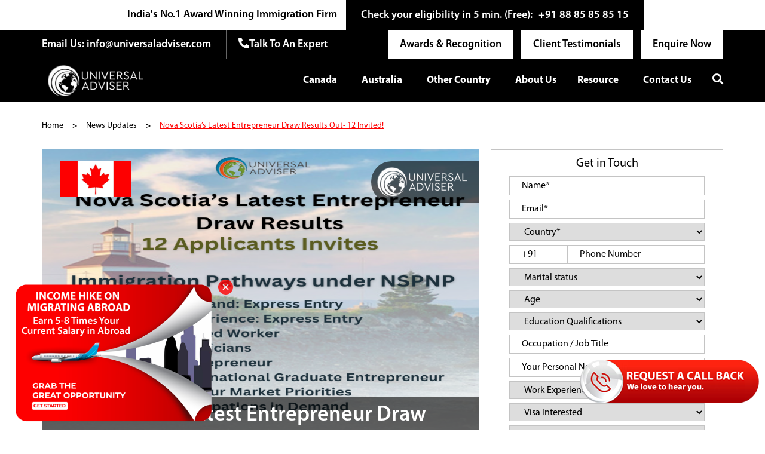

--- FILE ---
content_type: text/html; charset=UTF-8
request_url: https://www.universaladviser.com/news/nova-scotia-latest-entrepreneur-draw-results-out/
body_size: 118945
content:
<!DOCTYPE html>
<html lang="en-US">
<head>
    <meta charset="UTF-8">
    <meta name="viewport" content="width=device-width, initial-scale=1.0">
    <link rel="profile" href="https://gmpg.org/xfn/11">
    <!-- Google Tag Manager -->
<script>(function(w,d,s,l,i){w[l]=w[l]||[];w[l].push({'gtm.start':
new Date().getTime(),event:'gtm.js'});var f=d.getElementsByTagName(s)[0],
j=d.createElement(s),dl=l!='dataLayer'?'&l='+l:'';j.async=true;j.src=
'https://www.googletagmanager.com/gtm.js?id='+i+dl;f.parentNode.insertBefore(j,f);
})(window,document,'script','dataLayer','GTM-TV9ZD33N');</script>
<!-- End Google Tag Manager -->
	
	<!-- Global site tag (gtag.js) - Google Analytics -->
<script async src="https://www.googletagmanager.com/gtag/js?id=G-88TZET6NY2"></script>
<script>
  window.dataLayer = window.dataLayer || [];
  function gtag(){dataLayer.push(arguments);}
  gtag('js', new Date());

  gtag('config', 'G-88TZET6NY2');
</script>
	
	<!-- Global site tag (gtag.js) - Google Ads: 781107745 --><script async src="https://www.googletagmanager.com/gtag/js?id=AW-781107745"></script><script>window.dataLayer = window.dataLayer || []; function gtag(){dataLayer.push(arguments);} gtag('js', new Date()); gtag('config', 'AW-781107745'); </script>

	<!-- Google Tag Manager -->
<script>(function(w,d,s,l,i){w[l]=w[l]||[];w[l].push({'gtm.start':
new Date().getTime(),event:'gtm.js'});var f=d.getElementsByTagName(s)[0],
j=d.createElement(s),dl=l!='dataLayer'?'&l='+l:'';j.async=true;j.src=
'https://www.googletagmanager.com/gtm.js?id='+i+dl;f.parentNode.insertBefore(j,f);
})(window,document,'script','dataLayer','GTM-TV9ZD33N');</script>
<!-- End Google Tag Manager -->

	<meta name="google" content="sitelinks"/>
	<meta name="robots" content="index, follow"/>
	
	<script type="application/ld+json">
{
  "@context": "https://schema.org",
  "@type": "Corporation",
  "name": "Universal Adviser Immigration",
  "alternateName": "Universal Adviser Migration Services Pvt. Ltd.",
  "url": "https://www.universaladviser.com/",
  "logo": "https://www.universaladviser.com/wp-content/uploads/2021/06/logo-280x97-1.png",
  "sameAs": [
    "https://www.facebook.com/Universal-Adviser-Migration-Services-1998427903788359",
    "https://twitter.com/universaladvser",
    "https://www.instagram.com/universaladvisermigration/",
    "https://www.linkedin.com/company/universal-adviser-immigration-services"
  ]
}
</script>
    <!-- WordPress head functions -->
    <meta name='robots' content='index, follow, max-image-preview:large, max-snippet:-1, max-video-preview:-1' />

	<!-- This site is optimized with the Yoast SEO plugin v26.5 - https://yoast.com/wordpress/plugins/seo/ -->
	<title>Nova Scotia’s Latest Entrepreneur Draw Results Out- 12 Invited!</title>
	<meta name="description" content="The province of Nova Scotia conducted its latest draw on November 1. It was a new Entrepreneur draw that issued a total of 12 invitations." />
	<link rel="canonical" href="https://www.universaladviser.com/news/nova-scotia-latest-entrepreneur-draw-results-out/" />
	<meta property="og:locale" content="en_US" />
	<meta property="og:type" content="article" />
	<meta property="og:title" content="Nova Scotia’s Latest Entrepreneur Draw Results Out- 12 Invited!" />
	<meta property="og:description" content="The province of Nova Scotia conducted its latest draw on November 1. It was a new Entrepreneur draw that issued a total of 12 invitations." />
	<meta property="og:url" content="https://www.universaladviser.com/news/nova-scotia-latest-entrepreneur-draw-results-out/" />
	<meta property="og:site_name" content="Universal Adviser Immigration" />
	<meta property="article:publisher" content="https://www.facebook.com/people/Universal-Adviser-Migration-Services/100064006805087/" />
	<meta property="article:modified_time" content="2025-01-30T06:18:01+00:00" />
	<meta property="og:image" content="https://www.universaladviser.com/wp-content/uploads/2022/11/Nova-Scotias-Latest-Entrepreneur-Draw-Results.png" />
	<meta property="og:image:width" content="700" />
	<meta property="og:image:height" content="700" />
	<meta property="og:image:type" content="image/png" />
	<meta name="twitter:card" content="summary_large_image" />
	<meta name="twitter:site" content="@universaladvser" />
	<meta name="twitter:label1" content="Est. reading time" />
	<meta name="twitter:data1" content="8 minutes" />
	<script type="application/ld+json" class="yoast-schema-graph">{"@context":"https://schema.org","@graph":[{"@type":"NewsArticle","@id":"https://www.universaladviser.com/news/nova-scotia-latest-entrepreneur-draw-results-out/#article","isPartOf":{"@id":"https://www.universaladviser.com/news/nova-scotia-latest-entrepreneur-draw-results-out/"},"author":{"name":"Team Universal Adviser","@id":"https://www.universaladviser.com/#/schema/person/2e61005d8842cfcc9cce1fa76da37ef1"},"headline":"Nova Scotia’s Latest Entrepreneur Draw Results Out- 12 Invited!","datePublished":"2022-11-07T06:22:20+00:00","dateModified":"2025-01-30T06:18:01+00:00","mainEntityOfPage":{"@id":"https://www.universaladviser.com/news/nova-scotia-latest-entrepreneur-draw-results-out/"},"wordCount":682,"publisher":{"@id":"https://www.universaladviser.com/#organization"},"image":{"@id":"https://www.universaladviser.com/news/nova-scotia-latest-entrepreneur-draw-results-out/#primaryimage"},"thumbnailUrl":"https://www.universaladviser.com/wp-content/uploads/2022/11/Nova-Scotias-Latest-Entrepreneur-Draw-Results.png","inLanguage":"en-US"},{"@type":["WebPage","SearchResultsPage"],"@id":"https://www.universaladviser.com/news/nova-scotia-latest-entrepreneur-draw-results-out/","url":"https://www.universaladviser.com/news/nova-scotia-latest-entrepreneur-draw-results-out/","name":"Nova Scotia’s Latest Entrepreneur Draw Results Out- 12 Invited!","isPartOf":{"@id":"https://www.universaladviser.com/#website"},"primaryImageOfPage":{"@id":"https://www.universaladviser.com/news/nova-scotia-latest-entrepreneur-draw-results-out/#primaryimage"},"image":{"@id":"https://www.universaladviser.com/news/nova-scotia-latest-entrepreneur-draw-results-out/#primaryimage"},"thumbnailUrl":"https://www.universaladviser.com/wp-content/uploads/2022/11/Nova-Scotias-Latest-Entrepreneur-Draw-Results.png","datePublished":"2022-11-07T06:22:20+00:00","dateModified":"2025-01-30T06:18:01+00:00","description":"The province of Nova Scotia conducted its latest draw on November 1. It was a new Entrepreneur draw that issued a total of 12 invitations.","breadcrumb":{"@id":"https://www.universaladviser.com/news/nova-scotia-latest-entrepreneur-draw-results-out/#breadcrumb"},"inLanguage":"en-US","potentialAction":[{"@type":"ReadAction","target":["https://www.universaladviser.com/news/nova-scotia-latest-entrepreneur-draw-results-out/"]}]},{"@type":"ImageObject","inLanguage":"en-US","@id":"https://www.universaladviser.com/news/nova-scotia-latest-entrepreneur-draw-results-out/#primaryimage","url":"https://www.universaladviser.com/wp-content/uploads/2022/11/Nova-Scotias-Latest-Entrepreneur-Draw-Results.png","contentUrl":"https://www.universaladviser.com/wp-content/uploads/2022/11/Nova-Scotias-Latest-Entrepreneur-Draw-Results.png","width":700,"height":700},{"@type":"BreadcrumbList","@id":"https://www.universaladviser.com/news/nova-scotia-latest-entrepreneur-draw-results-out/#breadcrumb","itemListElement":[{"@type":"ListItem","position":1,"name":"Home","item":"https://www.universaladviser.com/"},{"@type":"ListItem","position":2,"name":"News and Updates","item":"https://www.universaladviser.com/news/"},{"@type":"ListItem","position":3,"name":"Nova Scotia’s Latest Entrepreneur Draw Results Out- 12 Invited!"}]},{"@type":"WebSite","@id":"https://www.universaladviser.com/#website","url":"https://www.universaladviser.com/","name":"Universal Adviser Immigration","description":"Universal Adviser is India’s most trusted and reliable immigration consultant for Canada and Australia. Years of experience resolving all immigration-related matters. Call Us Now!  +91 7303450222","publisher":{"@id":"https://www.universaladviser.com/#organization"},"alternateName":"Universal Adviser","potentialAction":[{"@type":"SearchAction","target":{"@type":"EntryPoint","urlTemplate":"https://www.universaladviser.com/?s={search_term_string}"},"query-input":{"@type":"PropertyValueSpecification","valueRequired":true,"valueName":"search_term_string"}}],"inLanguage":"en-US"},{"@type":"Organization","@id":"https://www.universaladviser.com/#organization","name":"Universal Adviser Immigration","url":"https://www.universaladviser.com/","logo":{"@type":"ImageObject","inLanguage":"en-US","@id":"https://www.universaladviser.com/#/schema/logo/image/","url":"https://www.universaladviser.com/wp-content/uploads/2024/07/weblogo.webp","contentUrl":"https://www.universaladviser.com/wp-content/uploads/2024/07/weblogo.webp","width":200,"height":65,"caption":"Universal Adviser Immigration"},"image":{"@id":"https://www.universaladviser.com/#/schema/logo/image/"},"sameAs":["https://www.facebook.com/people/Universal-Adviser-Migration-Services/100064006805087/","https://x.com/universaladvser"]},{"@type":"Person","@id":"https://www.universaladviser.com/#/schema/person/2e61005d8842cfcc9cce1fa76da37ef1","name":"Team Universal Adviser","image":{"@type":"ImageObject","inLanguage":"en-US","@id":"https://www.universaladviser.com/#/schema/person/image/","url":"https://secure.gravatar.com/avatar/c47450f3560fad2b8115486d20ebb4d92ddc7df754c19c9c7f3293d4fcd29a0f?s=96&d=mm&r=g","contentUrl":"https://secure.gravatar.com/avatar/c47450f3560fad2b8115486d20ebb4d92ddc7df754c19c9c7f3293d4fcd29a0f?s=96&d=mm&r=g","caption":"Team Universal Adviser"},"sameAs":["https://test.universaladviser.com"],"url":"https://www.universaladviser.com/author/admin_monish/"}]}</script>
	<!-- / Yoast SEO plugin. -->


<link rel="alternate" title="oEmbed (JSON)" type="application/json+oembed" href="https://www.universaladviser.com/wp-json/oembed/1.0/embed?url=https%3A%2F%2Fwww.universaladviser.com%2Fnews%2Fnova-scotia-latest-entrepreneur-draw-results-out%2F" />
<link rel="alternate" title="oEmbed (XML)" type="text/xml+oembed" href="https://www.universaladviser.com/wp-json/oembed/1.0/embed?url=https%3A%2F%2Fwww.universaladviser.com%2Fnews%2Fnova-scotia-latest-entrepreneur-draw-results-out%2F&#038;format=xml" />
<style id='wp-img-auto-sizes-contain-inline-css' type='text/css'>
img:is([sizes=auto i],[sizes^="auto," i]){contain-intrinsic-size:3000px 1500px}
/*# sourceURL=wp-img-auto-sizes-contain-inline-css */
</style>
<style id='cf-frontend-style-inline-css' type='text/css'>
@font-face {
	font-family: 'Myriadpro';
	font-style: normal;
	font-weight: 400;
	src: url('https://www.universaladviser.com/wp-content/uploads/2024/11/Myriadpro-regular.woff') format('woff');
}
@font-face {
	font-family: 'Myriadpro';
	font-style: normal;
	font-weight: 600;
	src: url('https://www.universaladviser.com/wp-content/uploads/2024/11/Myriadpro-semibold.woff') format('woff');
}
@font-face {
	font-family: 'Myriadpro';
	font-style: normal;
	font-weight: 700;
	src: url('https://www.universaladviser.com/wp-content/uploads/2024/11/Myriadpro-bold.woff') format('woff');
}
@font-face {
	font-family: 'Myriadpro';
	font-style: normal;
	font-weight: 300;
	src: url('https://www.universaladviser.com/wp-content/uploads/2024/11/Myriadpro-light.woff') format('woff');
}
/*# sourceURL=cf-frontend-style-inline-css */
</style>
<style id='wp-emoji-styles-inline-css' type='text/css'>

	img.wp-smiley, img.emoji {
		display: inline !important;
		border: none !important;
		box-shadow: none !important;
		height: 1em !important;
		width: 1em !important;
		margin: 0 0.07em !important;
		vertical-align: -0.1em !important;
		background: none !important;
		padding: 0 !important;
	}
/*# sourceURL=wp-emoji-styles-inline-css */
</style>
<style id='classic-theme-styles-inline-css' type='text/css'>
/*! This file is auto-generated */
.wp-block-button__link{color:#fff;background-color:#32373c;border-radius:9999px;box-shadow:none;text-decoration:none;padding:calc(.667em + 2px) calc(1.333em + 2px);font-size:1.125em}.wp-block-file__button{background:#32373c;color:#fff;text-decoration:none}
/*# sourceURL=/wp-includes/css/classic-themes.min.css */
</style>
<link rel='stylesheet' id='contact-form-7-css' href='https://www.universaladviser.com/wp-content/plugins/contact-form-7/includes/css/styles.css?ver=6.1' type='text/css' media='all' />
<link rel='stylesheet' id='megamenu-css' href='https://www.universaladviser.com/wp-content/uploads/maxmegamenu/style.css?ver=97e367' type='text/css' media='all' />
<link rel='stylesheet' id='dashicons-css' href='https://www.universaladviser.com/wp-includes/css/dashicons.min.css?ver=6.9' type='text/css' media='all' />
<link rel='stylesheet' id='universal-adviser-style-css' href='https://www.universaladviser.com/wp-content/themes/universaladviser/style.css?ver=1768662502' type='text/css' media='all' />
<link rel='stylesheet' id='universal-owl-style-css' href='https://www.universaladviser.com/wp-content/themes/universaladviser/css/owl.carousel.min.css?ver=2.3.4' type='text/css' media='all' />
<link rel='stylesheet' id='universal-owl-theme-style-css' href='https://www.universaladviser.com/wp-content/themes/universaladviser/css/owl.theme.css?ver=2.3.4' type='text/css' media='all' />
<link rel='stylesheet' id='elementor-frontend-css' href='https://www.universaladviser.com/wp-content/plugins/elementor/assets/css/frontend.min.css?ver=3.30.3' type='text/css' media='all' />
<link rel='stylesheet' id='elementor-post-7-css' href='https://www.universaladviser.com/wp-content/uploads/elementor/css/post-7.css?ver=1765619836' type='text/css' media='all' />
<link rel='stylesheet' id='font-awesome-5-all-css' href='https://www.universaladviser.com/wp-content/plugins/elementor/assets/lib/font-awesome/css/all.min.css?ver=3.30.3' type='text/css' media='all' />
<link rel='stylesheet' id='font-awesome-4-shim-css' href='https://www.universaladviser.com/wp-content/plugins/elementor/assets/lib/font-awesome/css/v4-shims.min.css?ver=3.30.3' type='text/css' media='all' />
<link rel='stylesheet' id='widget-heading-css' href='https://www.universaladviser.com/wp-content/plugins/elementor/assets/css/widget-heading.min.css?ver=3.30.3' type='text/css' media='all' />
<link rel='stylesheet' id='e-animation-pulse-css' href='https://www.universaladviser.com/wp-content/plugins/elementor/assets/lib/animations/styles/e-animation-pulse.min.css?ver=3.30.3' type='text/css' media='all' />
<link rel='stylesheet' id='widget-divider-css' href='https://www.universaladviser.com/wp-content/plugins/elementor/assets/css/widget-divider.min.css?ver=3.30.3' type='text/css' media='all' />
<link rel='stylesheet' id='widget-icon-list-css' href='https://www.universaladviser.com/wp-content/plugins/elementor/assets/css/widget-icon-list.min.css?ver=3.30.3' type='text/css' media='all' />
<link rel='stylesheet' id='elementor-post-22677-css' href='https://www.universaladviser.com/wp-content/uploads/elementor/css/post-22677.css?ver=1765648331' type='text/css' media='all' />
<link rel='stylesheet' id='elementor-gf-local-roboto-css' href='https://www.universaladviser.com/wp-content/uploads/elementor/google-fonts/css/roboto.css?ver=1753515621' type='text/css' media='all' />
<link rel='stylesheet' id='elementor-gf-local-robotoslab-css' href='https://www.universaladviser.com/wp-content/uploads/elementor/google-fonts/css/robotoslab.css?ver=1753515623' type='text/css' media='all' />
<script type="text/javascript" src="https://www.universaladviser.com/wp-includes/js/jquery/jquery.min.js?ver=3.7.1" id="jquery-core-js"></script>
<script type="text/javascript" src="https://www.universaladviser.com/wp-includes/js/jquery/jquery-migrate.min.js?ver=3.4.1" id="jquery-migrate-js"></script>
<script type="text/javascript" src="https://www.universaladviser.com/wp-content/plugins/elementor/assets/lib/font-awesome/js/v4-shims.min.js?ver=3.30.3" id="font-awesome-4-shim-js"></script>
<link rel="https://api.w.org/" href="https://www.universaladviser.com/wp-json/" /><link rel="EditURI" type="application/rsd+xml" title="RSD" href="https://www.universaladviser.com/xmlrpc.php?rsd" />
<meta name="generator" content="WordPress 6.9" />
<link rel='shortlink' href='https://www.universaladviser.com/?p=22677' />
<meta name="generator" content="Elementor 3.30.3; features: e_font_icon_svg, additional_custom_breakpoints, e_element_cache; settings: css_print_method-external, google_font-enabled, font_display-swap">
			<style>
				.e-con.e-parent:nth-of-type(n+4):not(.e-lazyloaded):not(.e-no-lazyload),
				.e-con.e-parent:nth-of-type(n+4):not(.e-lazyloaded):not(.e-no-lazyload) * {
					background-image: none !important;
				}
				@media screen and (max-height: 1024px) {
					.e-con.e-parent:nth-of-type(n+3):not(.e-lazyloaded):not(.e-no-lazyload),
					.e-con.e-parent:nth-of-type(n+3):not(.e-lazyloaded):not(.e-no-lazyload) * {
						background-image: none !important;
					}
				}
				@media screen and (max-height: 640px) {
					.e-con.e-parent:nth-of-type(n+2):not(.e-lazyloaded):not(.e-no-lazyload),
					.e-con.e-parent:nth-of-type(n+2):not(.e-lazyloaded):not(.e-no-lazyload) * {
						background-image: none !important;
					}
				}
			</style>
			<link rel="icon" href="https://www.universaladviser.com/wp-content/uploads/2024/11/cropped-footer-logo-32x32.webp" sizes="32x32" />
<link rel="icon" href="https://www.universaladviser.com/wp-content/uploads/2024/11/cropped-footer-logo-192x192.webp" sizes="192x192" />
<link rel="apple-touch-icon" href="https://www.universaladviser.com/wp-content/uploads/2024/11/cropped-footer-logo-180x180.webp" />
<meta name="msapplication-TileImage" content="https://www.universaladviser.com/wp-content/uploads/2024/11/cropped-footer-logo-270x270.webp" />
		<style type="text/css" id="wp-custom-css">
			.page-inter-link a {
    color: #ff0000;
}
.page-template .home-image-banner {
    padding-bottom: 45px;
}
.visa-seeker {
    background-color: #fd0000;
}
		</style>
		<style type="text/css">/** Mega Menu CSS: fs **/</style>
    
    <script>
document.addEventListener('DOMContentLoaded', function() {

    const megaMenuItems = document.querySelectorAll('.mega-menu-item a, .menu-item a');

    megaMenuItems.forEach(function(item) {
        item.addEventListener('click', function(event) {
            const link = item.getAttribute('href');

            if (link && link !== '#') {
                return; 
            } else {
               
                event.preventDefault();

             
                if (item.parentElement.classList.contains('menu-item-has-children')) {

                    const submenu = item.nextElementSibling; 

                   
                    if (submenu && submenu.classList.contains('mega-sub-menu')) {
                        submenu.classList.toggle('open');
                    }

                    
                    const parentItem = item.closest('.menu-item-has-children');
                    const isActive = parentItem.classList.contains('active');

                   
                    document.querySelectorAll('.menu-item-has-children.active').forEach(function(item) {
                        if (item !== parentItem) {
                            item.classList.remove('active');
                        }
                    });

                    if (isActive) {
                        parentItem.classList.remove('active');
                    } else {
                        parentItem.classList.add('active');
                    }
                }
            }
        });
    });
});
    </script>
    <!-- Facebook Pixel Code -->
<script>
!function(f,b,e,v,n,t,s)
{if(f.fbq)return;n=f.fbq=function(){n.callMethod?
n.callMethod.apply(n,arguments):n.queue.push(arguments)};
if(!f._fbq)f._fbq=n;n.push=n;n.loaded=!0;n.version='2.0';
n.queue=[];t=b.createElement(e);t.async=!0;
t.src=v;s=b.getElementsByTagName(e)[0];
s.parentNode.insertBefore(t,s)}(window,document,'script',
'https://connect.facebook.net/en_US/fbevents.js');
 fbq('init', '904221591907298'); 
fbq('track', 'PageView');
</script>
<noscript>
 <img height="1" width="1" 
src="https://www.facebook.com/tr?id=904221591907298&ev=PageView
&noscript=1"/>
</noscript>
<!-- End Facebook Pixel Code -->

<!-- grecaptcha enterprise code -->
<script src="https://www.google.com/recaptcha/enterprise.js?render=6LdlRmcrAAAAAFaJg6sXqJ-e3gjELsz4U55DgM6f"></script>
  <!-- Your code -->
<script>
  function onClick(e) {
    e.preventDefault();
    grecaptcha.enterprise.ready(async () => {
      const token = await grecaptcha.enterprise.execute('6LdlRmcrAAAAAFaJg6sXqJ-e3gjELsz4U55DgM6f', {action: 'LOGIN'});
    });
  }
</script>
<!-- grecaptcha enterprise code -->
	
<style id='wp-block-columns-inline-css' type='text/css'>
.wp-block-columns{box-sizing:border-box;display:flex;flex-wrap:wrap!important}@media (min-width:782px){.wp-block-columns{flex-wrap:nowrap!important}}.wp-block-columns{align-items:normal!important}.wp-block-columns.are-vertically-aligned-top{align-items:flex-start}.wp-block-columns.are-vertically-aligned-center{align-items:center}.wp-block-columns.are-vertically-aligned-bottom{align-items:flex-end}@media (max-width:781px){.wp-block-columns:not(.is-not-stacked-on-mobile)>.wp-block-column{flex-basis:100%!important}}@media (min-width:782px){.wp-block-columns:not(.is-not-stacked-on-mobile)>.wp-block-column{flex-basis:0;flex-grow:1}.wp-block-columns:not(.is-not-stacked-on-mobile)>.wp-block-column[style*=flex-basis]{flex-grow:0}}.wp-block-columns.is-not-stacked-on-mobile{flex-wrap:nowrap!important}.wp-block-columns.is-not-stacked-on-mobile>.wp-block-column{flex-basis:0;flex-grow:1}.wp-block-columns.is-not-stacked-on-mobile>.wp-block-column[style*=flex-basis]{flex-grow:0}:where(.wp-block-columns){margin-bottom:1.75em}:where(.wp-block-columns.has-background){padding:1.25em 2.375em}.wp-block-column{flex-grow:1;min-width:0;overflow-wrap:break-word;word-break:break-word}.wp-block-column.is-vertically-aligned-top{align-self:flex-start}.wp-block-column.is-vertically-aligned-center{align-self:center}.wp-block-column.is-vertically-aligned-bottom{align-self:flex-end}.wp-block-column.is-vertically-aligned-stretch{align-self:stretch}.wp-block-column.is-vertically-aligned-bottom,.wp-block-column.is-vertically-aligned-center,.wp-block-column.is-vertically-aligned-top{width:100%}
/*# sourceURL=https://www.universaladviser.com/wp-includes/blocks/columns/style.min.css */
</style>
<style id='wp-block-social-links-inline-css' type='text/css'>
.wp-block-social-links{background:none;box-sizing:border-box;margin-left:0;padding-left:0;padding-right:0;text-indent:0}.wp-block-social-links .wp-social-link a,.wp-block-social-links .wp-social-link a:hover{border-bottom:0;box-shadow:none;text-decoration:none}.wp-block-social-links .wp-social-link svg{height:1em;width:1em}.wp-block-social-links .wp-social-link span:not(.screen-reader-text){font-size:.65em;margin-left:.5em;margin-right:.5em}.wp-block-social-links.has-small-icon-size{font-size:16px}.wp-block-social-links,.wp-block-social-links.has-normal-icon-size{font-size:24px}.wp-block-social-links.has-large-icon-size{font-size:36px}.wp-block-social-links.has-huge-icon-size{font-size:48px}.wp-block-social-links.aligncenter{display:flex;justify-content:center}.wp-block-social-links.alignright{justify-content:flex-end}.wp-block-social-link{border-radius:9999px;display:block}@media not (prefers-reduced-motion){.wp-block-social-link{transition:transform .1s ease}}.wp-block-social-link{height:auto}.wp-block-social-link a{align-items:center;display:flex;line-height:0}.wp-block-social-link:hover{transform:scale(1.1)}.wp-block-social-links .wp-block-social-link.wp-social-link{display:inline-block;margin:0;padding:0}.wp-block-social-links .wp-block-social-link.wp-social-link .wp-block-social-link-anchor,.wp-block-social-links .wp-block-social-link.wp-social-link .wp-block-social-link-anchor svg,.wp-block-social-links .wp-block-social-link.wp-social-link .wp-block-social-link-anchor:active,.wp-block-social-links .wp-block-social-link.wp-social-link .wp-block-social-link-anchor:hover,.wp-block-social-links .wp-block-social-link.wp-social-link .wp-block-social-link-anchor:visited{color:currentColor;fill:currentColor}:where(.wp-block-social-links:not(.is-style-logos-only)) .wp-social-link{background-color:#f0f0f0;color:#444}:where(.wp-block-social-links:not(.is-style-logos-only)) .wp-social-link-amazon{background-color:#f90;color:#fff}:where(.wp-block-social-links:not(.is-style-logos-only)) .wp-social-link-bandcamp{background-color:#1ea0c3;color:#fff}:where(.wp-block-social-links:not(.is-style-logos-only)) .wp-social-link-behance{background-color:#0757fe;color:#fff}:where(.wp-block-social-links:not(.is-style-logos-only)) .wp-social-link-bluesky{background-color:#0a7aff;color:#fff}:where(.wp-block-social-links:not(.is-style-logos-only)) .wp-social-link-codepen{background-color:#1e1f26;color:#fff}:where(.wp-block-social-links:not(.is-style-logos-only)) .wp-social-link-deviantart{background-color:#02e49b;color:#fff}:where(.wp-block-social-links:not(.is-style-logos-only)) .wp-social-link-discord{background-color:#5865f2;color:#fff}:where(.wp-block-social-links:not(.is-style-logos-only)) .wp-social-link-dribbble{background-color:#e94c89;color:#fff}:where(.wp-block-social-links:not(.is-style-logos-only)) .wp-social-link-dropbox{background-color:#4280ff;color:#fff}:where(.wp-block-social-links:not(.is-style-logos-only)) .wp-social-link-etsy{background-color:#f45800;color:#fff}:where(.wp-block-social-links:not(.is-style-logos-only)) .wp-social-link-facebook{background-color:#0866ff;color:#fff}:where(.wp-block-social-links:not(.is-style-logos-only)) .wp-social-link-fivehundredpx{background-color:#000;color:#fff}:where(.wp-block-social-links:not(.is-style-logos-only)) .wp-social-link-flickr{background-color:#0461dd;color:#fff}:where(.wp-block-social-links:not(.is-style-logos-only)) .wp-social-link-foursquare{background-color:#e65678;color:#fff}:where(.wp-block-social-links:not(.is-style-logos-only)) .wp-social-link-github{background-color:#24292d;color:#fff}:where(.wp-block-social-links:not(.is-style-logos-only)) .wp-social-link-goodreads{background-color:#eceadd;color:#382110}:where(.wp-block-social-links:not(.is-style-logos-only)) .wp-social-link-google{background-color:#ea4434;color:#fff}:where(.wp-block-social-links:not(.is-style-logos-only)) .wp-social-link-gravatar{background-color:#1d4fc4;color:#fff}:where(.wp-block-social-links:not(.is-style-logos-only)) .wp-social-link-instagram{background-color:#f00075;color:#fff}:where(.wp-block-social-links:not(.is-style-logos-only)) .wp-social-link-lastfm{background-color:#e21b24;color:#fff}:where(.wp-block-social-links:not(.is-style-logos-only)) .wp-social-link-linkedin{background-color:#0d66c2;color:#fff}:where(.wp-block-social-links:not(.is-style-logos-only)) .wp-social-link-mastodon{background-color:#3288d4;color:#fff}:where(.wp-block-social-links:not(.is-style-logos-only)) .wp-social-link-medium{background-color:#000;color:#fff}:where(.wp-block-social-links:not(.is-style-logos-only)) .wp-social-link-meetup{background-color:#f6405f;color:#fff}:where(.wp-block-social-links:not(.is-style-logos-only)) .wp-social-link-patreon{background-color:#000;color:#fff}:where(.wp-block-social-links:not(.is-style-logos-only)) .wp-social-link-pinterest{background-color:#e60122;color:#fff}:where(.wp-block-social-links:not(.is-style-logos-only)) .wp-social-link-pocket{background-color:#ef4155;color:#fff}:where(.wp-block-social-links:not(.is-style-logos-only)) .wp-social-link-reddit{background-color:#ff4500;color:#fff}:where(.wp-block-social-links:not(.is-style-logos-only)) .wp-social-link-skype{background-color:#0478d7;color:#fff}:where(.wp-block-social-links:not(.is-style-logos-only)) .wp-social-link-snapchat{background-color:#fefc00;color:#fff;stroke:#000}:where(.wp-block-social-links:not(.is-style-logos-only)) .wp-social-link-soundcloud{background-color:#ff5600;color:#fff}:where(.wp-block-social-links:not(.is-style-logos-only)) .wp-social-link-spotify{background-color:#1bd760;color:#fff}:where(.wp-block-social-links:not(.is-style-logos-only)) .wp-social-link-telegram{background-color:#2aabee;color:#fff}:where(.wp-block-social-links:not(.is-style-logos-only)) .wp-social-link-threads{background-color:#000;color:#fff}:where(.wp-block-social-links:not(.is-style-logos-only)) .wp-social-link-tiktok{background-color:#000;color:#fff}:where(.wp-block-social-links:not(.is-style-logos-only)) .wp-social-link-tumblr{background-color:#011835;color:#fff}:where(.wp-block-social-links:not(.is-style-logos-only)) .wp-social-link-twitch{background-color:#6440a4;color:#fff}:where(.wp-block-social-links:not(.is-style-logos-only)) .wp-social-link-twitter{background-color:#1da1f2;color:#fff}:where(.wp-block-social-links:not(.is-style-logos-only)) .wp-social-link-vimeo{background-color:#1eb7ea;color:#fff}:where(.wp-block-social-links:not(.is-style-logos-only)) .wp-social-link-vk{background-color:#4680c2;color:#fff}:where(.wp-block-social-links:not(.is-style-logos-only)) .wp-social-link-wordpress{background-color:#3499cd;color:#fff}:where(.wp-block-social-links:not(.is-style-logos-only)) .wp-social-link-whatsapp{background-color:#25d366;color:#fff}:where(.wp-block-social-links:not(.is-style-logos-only)) .wp-social-link-x{background-color:#000;color:#fff}:where(.wp-block-social-links:not(.is-style-logos-only)) .wp-social-link-yelp{background-color:#d32422;color:#fff}:where(.wp-block-social-links:not(.is-style-logos-only)) .wp-social-link-youtube{background-color:red;color:#fff}:where(.wp-block-social-links.is-style-logos-only) .wp-social-link{background:none}:where(.wp-block-social-links.is-style-logos-only) .wp-social-link svg{height:1.25em;width:1.25em}:where(.wp-block-social-links.is-style-logos-only) .wp-social-link-amazon{color:#f90}:where(.wp-block-social-links.is-style-logos-only) .wp-social-link-bandcamp{color:#1ea0c3}:where(.wp-block-social-links.is-style-logos-only) .wp-social-link-behance{color:#0757fe}:where(.wp-block-social-links.is-style-logos-only) .wp-social-link-bluesky{color:#0a7aff}:where(.wp-block-social-links.is-style-logos-only) .wp-social-link-codepen{color:#1e1f26}:where(.wp-block-social-links.is-style-logos-only) .wp-social-link-deviantart{color:#02e49b}:where(.wp-block-social-links.is-style-logos-only) .wp-social-link-discord{color:#5865f2}:where(.wp-block-social-links.is-style-logos-only) .wp-social-link-dribbble{color:#e94c89}:where(.wp-block-social-links.is-style-logos-only) .wp-social-link-dropbox{color:#4280ff}:where(.wp-block-social-links.is-style-logos-only) .wp-social-link-etsy{color:#f45800}:where(.wp-block-social-links.is-style-logos-only) .wp-social-link-facebook{color:#0866ff}:where(.wp-block-social-links.is-style-logos-only) .wp-social-link-fivehundredpx{color:#000}:where(.wp-block-social-links.is-style-logos-only) .wp-social-link-flickr{color:#0461dd}:where(.wp-block-social-links.is-style-logos-only) .wp-social-link-foursquare{color:#e65678}:where(.wp-block-social-links.is-style-logos-only) .wp-social-link-github{color:#24292d}:where(.wp-block-social-links.is-style-logos-only) .wp-social-link-goodreads{color:#382110}:where(.wp-block-social-links.is-style-logos-only) .wp-social-link-google{color:#ea4434}:where(.wp-block-social-links.is-style-logos-only) .wp-social-link-gravatar{color:#1d4fc4}:where(.wp-block-social-links.is-style-logos-only) .wp-social-link-instagram{color:#f00075}:where(.wp-block-social-links.is-style-logos-only) .wp-social-link-lastfm{color:#e21b24}:where(.wp-block-social-links.is-style-logos-only) .wp-social-link-linkedin{color:#0d66c2}:where(.wp-block-social-links.is-style-logos-only) .wp-social-link-mastodon{color:#3288d4}:where(.wp-block-social-links.is-style-logos-only) .wp-social-link-medium{color:#000}:where(.wp-block-social-links.is-style-logos-only) .wp-social-link-meetup{color:#f6405f}:where(.wp-block-social-links.is-style-logos-only) .wp-social-link-patreon{color:#000}:where(.wp-block-social-links.is-style-logos-only) .wp-social-link-pinterest{color:#e60122}:where(.wp-block-social-links.is-style-logos-only) .wp-social-link-pocket{color:#ef4155}:where(.wp-block-social-links.is-style-logos-only) .wp-social-link-reddit{color:#ff4500}:where(.wp-block-social-links.is-style-logos-only) .wp-social-link-skype{color:#0478d7}:where(.wp-block-social-links.is-style-logos-only) .wp-social-link-snapchat{color:#fff;stroke:#000}:where(.wp-block-social-links.is-style-logos-only) .wp-social-link-soundcloud{color:#ff5600}:where(.wp-block-social-links.is-style-logos-only) .wp-social-link-spotify{color:#1bd760}:where(.wp-block-social-links.is-style-logos-only) .wp-social-link-telegram{color:#2aabee}:where(.wp-block-social-links.is-style-logos-only) .wp-social-link-threads{color:#000}:where(.wp-block-social-links.is-style-logos-only) .wp-social-link-tiktok{color:#000}:where(.wp-block-social-links.is-style-logos-only) .wp-social-link-tumblr{color:#011835}:where(.wp-block-social-links.is-style-logos-only) .wp-social-link-twitch{color:#6440a4}:where(.wp-block-social-links.is-style-logos-only) .wp-social-link-twitter{color:#1da1f2}:where(.wp-block-social-links.is-style-logos-only) .wp-social-link-vimeo{color:#1eb7ea}:where(.wp-block-social-links.is-style-logos-only) .wp-social-link-vk{color:#4680c2}:where(.wp-block-social-links.is-style-logos-only) .wp-social-link-whatsapp{color:#25d366}:where(.wp-block-social-links.is-style-logos-only) .wp-social-link-wordpress{color:#3499cd}:where(.wp-block-social-links.is-style-logos-only) .wp-social-link-x{color:#000}:where(.wp-block-social-links.is-style-logos-only) .wp-social-link-yelp{color:#d32422}:where(.wp-block-social-links.is-style-logos-only) .wp-social-link-youtube{color:red}.wp-block-social-links.is-style-pill-shape .wp-social-link{width:auto}:root :where(.wp-block-social-links .wp-social-link a){padding:.25em}:root :where(.wp-block-social-links.is-style-logos-only .wp-social-link a){padding:0}:root :where(.wp-block-social-links.is-style-pill-shape .wp-social-link a){padding-left:.6666666667em;padding-right:.6666666667em}.wp-block-social-links:not(.has-icon-color):not(.has-icon-background-color) .wp-social-link-snapchat .wp-block-social-link-label{color:#000}
/*# sourceURL=https://www.universaladviser.com/wp-includes/blocks/social-links/style.min.css */
</style>
<style id='global-styles-inline-css' type='text/css'>
:root{--wp--preset--aspect-ratio--square: 1;--wp--preset--aspect-ratio--4-3: 4/3;--wp--preset--aspect-ratio--3-4: 3/4;--wp--preset--aspect-ratio--3-2: 3/2;--wp--preset--aspect-ratio--2-3: 2/3;--wp--preset--aspect-ratio--16-9: 16/9;--wp--preset--aspect-ratio--9-16: 9/16;--wp--preset--color--black: #000000;--wp--preset--color--cyan-bluish-gray: #abb8c3;--wp--preset--color--white: #ffffff;--wp--preset--color--pale-pink: #f78da7;--wp--preset--color--vivid-red: #cf2e2e;--wp--preset--color--luminous-vivid-orange: #ff6900;--wp--preset--color--luminous-vivid-amber: #fcb900;--wp--preset--color--light-green-cyan: #7bdcb5;--wp--preset--color--vivid-green-cyan: #00d084;--wp--preset--color--pale-cyan-blue: #8ed1fc;--wp--preset--color--vivid-cyan-blue: #0693e3;--wp--preset--color--vivid-purple: #9b51e0;--wp--preset--gradient--vivid-cyan-blue-to-vivid-purple: linear-gradient(135deg,rgb(6,147,227) 0%,rgb(155,81,224) 100%);--wp--preset--gradient--light-green-cyan-to-vivid-green-cyan: linear-gradient(135deg,rgb(122,220,180) 0%,rgb(0,208,130) 100%);--wp--preset--gradient--luminous-vivid-amber-to-luminous-vivid-orange: linear-gradient(135deg,rgb(252,185,0) 0%,rgb(255,105,0) 100%);--wp--preset--gradient--luminous-vivid-orange-to-vivid-red: linear-gradient(135deg,rgb(255,105,0) 0%,rgb(207,46,46) 100%);--wp--preset--gradient--very-light-gray-to-cyan-bluish-gray: linear-gradient(135deg,rgb(238,238,238) 0%,rgb(169,184,195) 100%);--wp--preset--gradient--cool-to-warm-spectrum: linear-gradient(135deg,rgb(74,234,220) 0%,rgb(151,120,209) 20%,rgb(207,42,186) 40%,rgb(238,44,130) 60%,rgb(251,105,98) 80%,rgb(254,248,76) 100%);--wp--preset--gradient--blush-light-purple: linear-gradient(135deg,rgb(255,206,236) 0%,rgb(152,150,240) 100%);--wp--preset--gradient--blush-bordeaux: linear-gradient(135deg,rgb(254,205,165) 0%,rgb(254,45,45) 50%,rgb(107,0,62) 100%);--wp--preset--gradient--luminous-dusk: linear-gradient(135deg,rgb(255,203,112) 0%,rgb(199,81,192) 50%,rgb(65,88,208) 100%);--wp--preset--gradient--pale-ocean: linear-gradient(135deg,rgb(255,245,203) 0%,rgb(182,227,212) 50%,rgb(51,167,181) 100%);--wp--preset--gradient--electric-grass: linear-gradient(135deg,rgb(202,248,128) 0%,rgb(113,206,126) 100%);--wp--preset--gradient--midnight: linear-gradient(135deg,rgb(2,3,129) 0%,rgb(40,116,252) 100%);--wp--preset--font-size--small: 13px;--wp--preset--font-size--medium: 20px;--wp--preset--font-size--large: 36px;--wp--preset--font-size--x-large: 42px;--wp--preset--spacing--20: 0.44rem;--wp--preset--spacing--30: 0.67rem;--wp--preset--spacing--40: 1rem;--wp--preset--spacing--50: 1.5rem;--wp--preset--spacing--60: 2.25rem;--wp--preset--spacing--70: 3.38rem;--wp--preset--spacing--80: 5.06rem;--wp--preset--shadow--natural: 6px 6px 9px rgba(0, 0, 0, 0.2);--wp--preset--shadow--deep: 12px 12px 50px rgba(0, 0, 0, 0.4);--wp--preset--shadow--sharp: 6px 6px 0px rgba(0, 0, 0, 0.2);--wp--preset--shadow--outlined: 6px 6px 0px -3px rgb(255, 255, 255), 6px 6px rgb(0, 0, 0);--wp--preset--shadow--crisp: 6px 6px 0px rgb(0, 0, 0);}:where(.is-layout-flex){gap: 0.5em;}:where(.is-layout-grid){gap: 0.5em;}body .is-layout-flex{display: flex;}.is-layout-flex{flex-wrap: wrap;align-items: center;}.is-layout-flex > :is(*, div){margin: 0;}body .is-layout-grid{display: grid;}.is-layout-grid > :is(*, div){margin: 0;}:where(.wp-block-columns.is-layout-flex){gap: 2em;}:where(.wp-block-columns.is-layout-grid){gap: 2em;}:where(.wp-block-post-template.is-layout-flex){gap: 1.25em;}:where(.wp-block-post-template.is-layout-grid){gap: 1.25em;}.has-black-color{color: var(--wp--preset--color--black) !important;}.has-cyan-bluish-gray-color{color: var(--wp--preset--color--cyan-bluish-gray) !important;}.has-white-color{color: var(--wp--preset--color--white) !important;}.has-pale-pink-color{color: var(--wp--preset--color--pale-pink) !important;}.has-vivid-red-color{color: var(--wp--preset--color--vivid-red) !important;}.has-luminous-vivid-orange-color{color: var(--wp--preset--color--luminous-vivid-orange) !important;}.has-luminous-vivid-amber-color{color: var(--wp--preset--color--luminous-vivid-amber) !important;}.has-light-green-cyan-color{color: var(--wp--preset--color--light-green-cyan) !important;}.has-vivid-green-cyan-color{color: var(--wp--preset--color--vivid-green-cyan) !important;}.has-pale-cyan-blue-color{color: var(--wp--preset--color--pale-cyan-blue) !important;}.has-vivid-cyan-blue-color{color: var(--wp--preset--color--vivid-cyan-blue) !important;}.has-vivid-purple-color{color: var(--wp--preset--color--vivid-purple) !important;}.has-black-background-color{background-color: var(--wp--preset--color--black) !important;}.has-cyan-bluish-gray-background-color{background-color: var(--wp--preset--color--cyan-bluish-gray) !important;}.has-white-background-color{background-color: var(--wp--preset--color--white) !important;}.has-pale-pink-background-color{background-color: var(--wp--preset--color--pale-pink) !important;}.has-vivid-red-background-color{background-color: var(--wp--preset--color--vivid-red) !important;}.has-luminous-vivid-orange-background-color{background-color: var(--wp--preset--color--luminous-vivid-orange) !important;}.has-luminous-vivid-amber-background-color{background-color: var(--wp--preset--color--luminous-vivid-amber) !important;}.has-light-green-cyan-background-color{background-color: var(--wp--preset--color--light-green-cyan) !important;}.has-vivid-green-cyan-background-color{background-color: var(--wp--preset--color--vivid-green-cyan) !important;}.has-pale-cyan-blue-background-color{background-color: var(--wp--preset--color--pale-cyan-blue) !important;}.has-vivid-cyan-blue-background-color{background-color: var(--wp--preset--color--vivid-cyan-blue) !important;}.has-vivid-purple-background-color{background-color: var(--wp--preset--color--vivid-purple) !important;}.has-black-border-color{border-color: var(--wp--preset--color--black) !important;}.has-cyan-bluish-gray-border-color{border-color: var(--wp--preset--color--cyan-bluish-gray) !important;}.has-white-border-color{border-color: var(--wp--preset--color--white) !important;}.has-pale-pink-border-color{border-color: var(--wp--preset--color--pale-pink) !important;}.has-vivid-red-border-color{border-color: var(--wp--preset--color--vivid-red) !important;}.has-luminous-vivid-orange-border-color{border-color: var(--wp--preset--color--luminous-vivid-orange) !important;}.has-luminous-vivid-amber-border-color{border-color: var(--wp--preset--color--luminous-vivid-amber) !important;}.has-light-green-cyan-border-color{border-color: var(--wp--preset--color--light-green-cyan) !important;}.has-vivid-green-cyan-border-color{border-color: var(--wp--preset--color--vivid-green-cyan) !important;}.has-pale-cyan-blue-border-color{border-color: var(--wp--preset--color--pale-cyan-blue) !important;}.has-vivid-cyan-blue-border-color{border-color: var(--wp--preset--color--vivid-cyan-blue) !important;}.has-vivid-purple-border-color{border-color: var(--wp--preset--color--vivid-purple) !important;}.has-vivid-cyan-blue-to-vivid-purple-gradient-background{background: var(--wp--preset--gradient--vivid-cyan-blue-to-vivid-purple) !important;}.has-light-green-cyan-to-vivid-green-cyan-gradient-background{background: var(--wp--preset--gradient--light-green-cyan-to-vivid-green-cyan) !important;}.has-luminous-vivid-amber-to-luminous-vivid-orange-gradient-background{background: var(--wp--preset--gradient--luminous-vivid-amber-to-luminous-vivid-orange) !important;}.has-luminous-vivid-orange-to-vivid-red-gradient-background{background: var(--wp--preset--gradient--luminous-vivid-orange-to-vivid-red) !important;}.has-very-light-gray-to-cyan-bluish-gray-gradient-background{background: var(--wp--preset--gradient--very-light-gray-to-cyan-bluish-gray) !important;}.has-cool-to-warm-spectrum-gradient-background{background: var(--wp--preset--gradient--cool-to-warm-spectrum) !important;}.has-blush-light-purple-gradient-background{background: var(--wp--preset--gradient--blush-light-purple) !important;}.has-blush-bordeaux-gradient-background{background: var(--wp--preset--gradient--blush-bordeaux) !important;}.has-luminous-dusk-gradient-background{background: var(--wp--preset--gradient--luminous-dusk) !important;}.has-pale-ocean-gradient-background{background: var(--wp--preset--gradient--pale-ocean) !important;}.has-electric-grass-gradient-background{background: var(--wp--preset--gradient--electric-grass) !important;}.has-midnight-gradient-background{background: var(--wp--preset--gradient--midnight) !important;}.has-small-font-size{font-size: var(--wp--preset--font-size--small) !important;}.has-medium-font-size{font-size: var(--wp--preset--font-size--medium) !important;}.has-large-font-size{font-size: var(--wp--preset--font-size--large) !important;}.has-x-large-font-size{font-size: var(--wp--preset--font-size--x-large) !important;}
:where(.wp-block-columns.is-layout-flex){gap: 2em;}:where(.wp-block-columns.is-layout-grid){gap: 2em;}
/*# sourceURL=global-styles-inline-css */
</style>
<style id='core-block-supports-inline-css' type='text/css'>
.wp-container-core-columns-is-layout-9d6595d7{flex-wrap:nowrap;}
/*# sourceURL=core-block-supports-inline-css */
</style>
<link rel='stylesheet' id='elementor-post-3515-css' href='https://www.universaladviser.com/wp-content/uploads/elementor/css/post-3515.css?ver=1765619837' type='text/css' media='all' />
</head>

<body class="wp-singular news-template-default single single-news postid-22677 wp-custom-logo wp-theme-universaladviser mega-menu-primary-menu elementor-default elementor-kit-7 elementor-page elementor-page-22677">
<!-- Google Tag Manager (noscript) -->
<noscript><iframe src="https://www.googletagmanager.com/ns.html?id=GTM-TV9ZD33N"
height="0" width="0" style="display:none;visibility:hidden"></iframe></noscript>
<!-- End Google Tag Manager (noscript) -->
	
<!-- Google Tag Manager (noscript) -->
<noscript><iframe src="https://www.googletagmanager.com/ns.html?id=GTM-TV9ZD33N"
height="0" width="0" style="display:none;visibility:hidden"></iframe></noscript>
<!-- End Google Tag Manager (noscript) -->
<header>
        <div class="top_header">
            <div class="container">
                <div class="topheader_sectiion">
                    <div class="top_leftheader"><span class="semibold">India's No.1 Award Winning Immigration Firm</span></div>
                    <div class="top_rightheader bg_black"><span class="semibold text_white">Check your eligibility in 5 min. (Free):
                            <a href="tel:+918885858515" class="semibold">+91 88 85 85 85 15</a></span></div>
                </div>
            </div>
        </div>
        <div class="header-middle">
            <div class="container">
                <div class="header_middle_inner">
                    <div class="middle_left_header">
                        <div class="header_email semibold">Email Us:<a
                                href="mailto:info@universaladviser.com" class="text-decrotion"> info@universaladviser.com</a></div>
                        <div class="header_call">
                        <ul class="header_menu_call"><li id="menu-item-57489" class="menu-item menu-item-type-custom menu-item-object-custom menu-item-has-children menu-item-57489"><a class="semibold text_white text-decrotion"><i class="fas fa-phone-alt"></i>Talk to an expert</a>
<ul class="sub-menu">
	<li id="menu-item-57490" class="menu-item menu-item-type-custom menu-item-object-custom menu-item-57490"><a class="semibold text_white text-decrotion"><div class="custmer_out"><h1 class="custmer">Existing Applicant</h1><div class="custmer-call"><a href="tel:+917303450222"><i class="fas fa-phone-alt"></i> +91 730 345 0222</a></div> </div></a></li>
	<li id="menu-item-57491" class="menu-item menu-item-type-custom menu-item-object-custom menu-item-57491"><a class="semibold text_white text-decrotion"><div class="custmer_out"><h1 class="custmer">New Applicant</h1><div class="custmer-call"><a href="tel:+918885858515"><i class="fas fa-phone-alt"></i> +91 88 85 85 85 15 </a></div> </div></a></li>
</ul>
</li>
</ul>                            
                        </div>
                    </div>
<div class="middle_right_header">
                        
                    <ul class="secondary-menu middle_header_nav"><li id="menu-item-57571" class="menu-item menu-item-type-post_type menu-item-object-page menu-item-57571"><a href="https://www.universaladviser.com/award/" class="semibold text_white text-decrotion">Awards &#038; Recognition</a></li>
<li id="menu-item-60605" class="menu-item menu-item-type-post_type menu-item-object-page menu-item-60605"><a href="https://www.universaladviser.com/video-testimonials/" class="semibold text_white text-decrotion">Client Testimonials</a></li>
<li id="menu-item-57555" class="custom_menu_item menu-item menu-item-type-custom menu-item-object-custom menu-item-has-children menu-item-57555"><a href="#" class="semibold text_white text-decrotion">Enquire Now</a>
<ul class="sub-menu">
	<li id="menu-item-60598" class="menu-item menu-item-type-post_type menu-item-object-page menu-item-60598"><a href="https://www.universaladviser.com/free-consultation/" class="semibold text_white text-decrotion">Book Free Consultation</a></li>
	<li id="menu-item-60597" class="menu-item menu-item-type-post_type menu-item-object-page menu-item-60597"><a href="https://www.universaladviser.com/check-your-eligibility/" class="semibold text_white text-decrotion">Check Your Eligibility</a></li>
	<li id="menu-item-60604" class="menu-item menu-item-type-post_type menu-item-object-page menu-item-60604"><a href="https://www.universaladviser.com/apply-for-visa/" class="semibold text_white text-decrotion">Applying for a Visa Online</a></li>
</ul>
</li>
</ul>
</div>
<div class="clear"></div>

                </div>
            </div>
        </div>
<div class="header_bottom">
            <div class="container">
                <div class="header_bottom_inner">
                    <div class="weblogo">
                        <a href="https://www.universaladviser.com/" class="custom-logo-link" rel="home"><img width="200" height="65" src="https://www.universaladviser.com/wp-content/uploads/2024/07/weblogo.webp" class="custom-logo" alt="Universal Adviser Immigration" decoding="async" /></a>


                        </div>
                    <div class="webnav_menu semibold">
                    <div id="mega-menu-wrap-primary-menu" class="mega-menu-wrap"><div class="mega-menu-toggle"><div class="mega-toggle-blocks-left"></div><div class="mega-toggle-blocks-center"></div><div class="mega-toggle-blocks-right"><div class='mega-toggle-block mega-menu-toggle-animated-block mega-toggle-block-0' id='mega-toggle-block-0'><button aria-label="Toggle Menu" class="mega-toggle-animated mega-toggle-animated-slider" type="button" aria-expanded="false">
                  <span class="mega-toggle-animated-box">
                    <span class="mega-toggle-animated-inner"></span>
                  </span>
                </button></div></div></div><ul id="mega-menu-primary-menu" class="mega-menu max-mega-menu mega-menu-horizontal mega-no-js" data-event="hover" data-effect="fade_up" data-effect-speed="200" data-effect-mobile="slide_right" data-effect-speed-mobile="200" data-panel-width=".container" data-mobile-force-width="body" data-second-click="go" data-document-click="collapse" data-vertical-behaviour="standard" data-breakpoint="900" data-unbind="true" data-mobile-state="collapse_all" data-mobile-direction="vertical" data-hover-intent-timeout="300" data-hover-intent-interval="100"><li class="mega-only_mob mega-menu-item mega-menu-item-type-post_type mega-menu-item-object-page mega-menu-item-has-children mega-menu-megamenu mega-menu-grid mega-align-bottom-left mega-menu-grid mega-menu-item-57655 only_mob" id="mega-menu-item-57655"><a class="mega-menu-link" href="https://www.universaladviser.com/canada-immigration/" aria-expanded="false" tabindex="0">Canada<span class="mega-indicator" aria-hidden="true"></span></a>
<ul class="mega-sub-menu" role='presentation'>
<li class="mega-menu-row mega-top_space top_space" id="mega-menu-57655-0">
	<ul class="mega-sub-menu" style='--columns:12' role='presentation'>
<li class="mega-menu-column mega-menu-columns-4-of-12" style="--columns:12; --span:4" id="mega-menu-57655-0-0">
		<ul class="mega-sub-menu">
<li class="mega-menu-item mega-menu-item-type-widget widget_nav_menu mega-menu-item-nav_menu-32" id="mega-menu-item-nav_menu-32"><div class="menu-canada-express-entry-container"><ul id="menu-canada-express-entry" class="menu"><li id="menu-item-57507" class="menu-item menu-item-type-post_type menu-item-object-page menu-item-has-children menu-item-57507"><a href="https://www.universaladviser.com/canada-express-entry/" class="semibold text_white text-decrotion">Canada Express Entry</a>
<ul class="sub-menu">
	<li id="menu-item-57506" class="menu-item menu-item-type-post_type menu-item-object-page menu-item-57506"><a href="https://www.universaladviser.com/canadian-experience-class/" class="semibold text_white text-decrotion">Canadian Experience Class</a></li>
	<li id="menu-item-57505" class="menu-item menu-item-type-post_type menu-item-object-page menu-item-57505"><a href="https://www.universaladviser.com/federal-skilled-trades-program/" class="semibold text_white text-decrotion">Federal Skilled Trades Program</a></li>
	<li id="menu-item-57504" class="menu-item menu-item-type-post_type menu-item-object-page menu-item-57504"><a href="https://www.universaladviser.com/federal-skilled-worker-program/" class="semibold text_white text-decrotion">Federal Skilled Worker Program</a></li>
</ul>
</li>
</ul></div></li><li class="mega-menu-item mega-menu-item-type-widget widget_nav_menu mega-menu-item-nav_menu-41" id="mega-menu-item-nav_menu-41"><div class="menu-sponsorship-container"><ul id="menu-sponsorship" class="menu"><li id="menu-item-62235" class="menu-item menu-item-type-post_type menu-item-object-page menu-item-has-children menu-item-62235"><a href="https://www.universaladviser.com/sponsorship/" class="semibold text_white text-decrotion">Canada Sponsorship</a>
<ul class="sub-menu">
	<li id="menu-item-62236" class="menu-item menu-item-type-post_type menu-item-object-page menu-item-62236"><a href="https://www.universaladviser.com/sponsor-your-spouse-or-partner-for-canadian-immigration/" class="semibold text_white text-decrotion">Sponsor your Spouse or Partner for Canadian Immigration</a></li>
	<li id="menu-item-62237" class="menu-item menu-item-type-post_type menu-item-object-page menu-item-62237"><a href="https://www.universaladviser.com/parents-and-grandparents-sponsorship/" class="semibold text_white text-decrotion">Parents and Grandparents Sponsorship</a></li>
	<li id="menu-item-62238" class="menu-item menu-item-type-post_type menu-item-object-page menu-item-62238"><a href="https://www.universaladviser.com/child-dependent/" class="semibold text_white text-decrotion">Child or Other Dependent Sponsorship</a></li>
</ul>
</li>
</ul></div></li><li class="mega-menu-item mega-menu-item-type-widget widget_nav_menu mega-menu-item-nav_menu-36" id="mega-menu-item-nav_menu-36"><div class="menu-visit-tourist-visa-container"><ul id="menu-visit-tourist-visa" class="menu"><li id="menu-item-57538" class="menu-item menu-item-type-post_type menu-item-object-page menu-item-57538"><a href="https://www.universaladviser.com/canada-visitor-visa/" class="semibold text_white text-decrotion">Visit / Tourist Visa</a></li>
</ul></div></li><li class="mega-menu-item mega-menu-item-type-widget widget_nav_menu mega-menu-item-nav_menu-40" id="mega-menu-item-nav_menu-40"><div class="menu-study-visa-container"><ul id="menu-study-visa" class="menu"><li id="menu-item-60590" class="menu-item menu-item-type-post_type menu-item-object-page menu-item-60590"><a href="https://www.universaladviser.com/canada-study-visa/" class="semibold text_white text-decrotion">Study Visa</a></li>
</ul></div></li><li class="mega-menu-item mega-menu-item-type-widget widget_nav_menu mega-menu-item-nav_menu-55" id="mega-menu-item-nav_menu-55"><div class="menu-work-lmia-visa-container"><ul id="menu-work-lmia-visa" class="menu"><li id="menu-item-57533" class="menu-item menu-item-type-post_type menu-item-object-page menu-item-57533"><a href="https://www.universaladviser.com/work-permit-lmia/" class="semibold text_white text-decrotion">Work Permit / LMIA</a></li>
</ul></div></li><li class="mega-menu-item mega-menu-item-type-widget widget_nav_menu mega-menu-item-nav_menu-44" id="mega-menu-item-nav_menu-44"><div class="menu-business-investor-immigration-container"><ul id="menu-business-investor-immigration" class="menu"><li id="menu-item-57531" class="menu-item menu-item-type-post_type menu-item-object-page menu-item-57531"><a href="https://www.universaladviser.com/canada-business-immigration/" class="semibold text_white text-decrotion">Canada Business Immigration</a></li>
</ul></div></li><li class="mega-menu-item mega-menu-item-type-widget widget_nav_menu mega-menu-item-nav_menu-34" id="mega-menu-item-nav_menu-34"><div class="menu-apply-for-canada-pr-visa-container"><ul id="menu-apply-for-canada-pr-visa" class="menu"><li id="menu-item-62240" class="menu-item menu-item-type-post_type menu-item-object-page menu-item-62240"><a href="https://www.universaladviser.com/canada-pr-visa/" class="semibold text_white text-decrotion">Apply for Canada PR Visa</a></li>
</ul></div></li><li class="mega-menu-item mega-menu-item-type-widget widget_nav_menu mega-menu-item-nav_menu-35" id="mega-menu-item-nav_menu-35"><div class="menu-canada-pr-visa-processing-time-container"><ul id="menu-canada-pr-visa-processing-time" class="menu"><li id="menu-item-60581" class="menu-item menu-item-type-post_type menu-item-object-page menu-item-60581"><a href="https://www.universaladviser.com/canada-pr-processing-time/" class="semibold text_white text-decrotion">Canada PR Processing Time</a></li>
</ul></div></li><li class="mega-menu-item mega-menu-item-type-widget widget_nav_menu mega-menu-item-nav_menu-54" id="mega-menu-item-nav_menu-54"><div class="menu-canada-pr-visa-benefits-container"><ul id="menu-canada-pr-visa-benefits" class="menu"><li id="menu-item-57535" class="menu-item menu-item-type-post_type menu-item-object-page menu-item-57535"><a href="https://www.universaladviser.com/canada-pr-visa-benefits/" class="semibold text_white text-decrotion">Canada PR Visa Benefits</a></li>
</ul></div></li><li class="mega-menu-item mega-menu-item-type-widget widget_nav_menu mega-menu-item-nav_menu-39" id="mega-menu-item-nav_menu-39"><div class="menu-immigrate-to-canada-without-job-offer-container"><ul id="menu-immigrate-to-canada-without-job-offer" class="menu"><li id="menu-item-57532" class="menu-item menu-item-type-post_type menu-item-object-page menu-item-57532"><a href="https://www.universaladviser.com/immigrate-to-canada-without-job-offer/" class="semibold text_white text-decrotion">Immigrate To Canada Without Job Offer</a></li>
</ul></div></li><li class="mega-menu-item mega-menu-item-type-widget widget_nav_menu mega-menu-item-nav_menu-53" id="mega-menu-item-nav_menu-53"><div class="menu-apply-for-canada-pr-visa-from-india-container"><ul id="menu-apply-for-canada-pr-visa-from-india" class="menu"><li id="menu-item-62241" class="menu-item menu-item-type-post_type menu-item-object-page menu-item-62241"><a href="https://www.universaladviser.com/apply-for-canada-pr-visa-from-india/" class="semibold text_white text-decrotion">Apply for Canada PR Visa from India</a></li>
</ul></div></li><li class="mega-menu-item mega-menu-item-type-widget widget_nav_menu mega-menu-item-nav_menu-42" id="mega-menu-item-nav_menu-42"><div class="menu-atlantic-immigration-pilot-container"><ul id="menu-atlantic-immigration-pilot" class="menu"><li id="menu-item-57528" class="menu-item menu-item-type-post_type menu-item-object-page menu-item-57528"><a href="https://www.universaladviser.com/atlantic-immigration-pilot/" class="semibold text_white text-decrotion">Atlantic Immigration Pilot</a></li>
</ul></div></li><li class="mega-menu-item mega-menu-item-type-widget widget_nav_menu mega-menu-item-nav_menu-43" id="mega-menu-item-nav_menu-43"><div class="menu-rural-and-northern-immigration-pilot-container"><ul id="menu-rural-and-northern-immigration-pilot" class="menu"><li id="menu-item-57529" class="menu-item menu-item-type-post_type menu-item-object-page menu-item-57529"><a href="https://www.universaladviser.com/rural-and-northern-immigration-pilot/" class="semibold text_white text-decrotion">Rural and Northern Immigration Pilot</a></li>
</ul></div></li><li class="mega-menu-item mega-menu-item-type-widget widget_nav_menu mega-menu-item-nav_menu-56" id="mega-menu-item-nav_menu-56"><div class="menu-agri-food-pilot-container"><ul id="menu-agri-food-pilot" class="menu"><li id="menu-item-62242" class="menu-item menu-item-type-post_type menu-item-object-page menu-item-62242"><a href="https://www.universaladviser.com/agri-food-pilot/" class="semibold text_white text-decrotion">Agri-Food Pilot</a></li>
</ul></div></li><li class="mega-menu-item mega-menu-item-type-widget widget_nav_menu mega-menu-item-nav_menu-57" id="mega-menu-item-nav_menu-57"><div class="menu-caregiver-program-canada-container"><ul id="menu-caregiver-program-canada" class="menu"><li id="menu-item-62239" class="menu-item menu-item-type-post_type menu-item-object-page menu-item-62239"><a href="https://www.universaladviser.com/caregiver-program-canada/" class="semibold text_white text-decrotion">Caregiver Program Canada</a></li>
</ul></div></li><li class="mega-menu-item mega-menu-item-type-widget widget_nav_menu mega-menu-item-nav_menu-58" id="mega-menu-item-nav_menu-58"><div class="menu-canada-occupation-in-demand-container"><ul id="menu-canada-occupation-in-demand" class="menu"><li id="menu-item-62269" class="menu-item menu-item-type-post_type menu-item-object-page menu-item-62269"><a href="https://www.universaladviser.com/occupation-list-of-canada/" class="semibold text_white text-decrotion">Canada Skilled Occupation list</a></li>
</ul></div></li><li class="mega-menu-item mega-menu-item-type-widget widget_nav_menu mega-menu-item-nav_menu-59" id="mega-menu-item-nav_menu-59"><div class="menu-professional-and-skilled-workers-container"><ul id="menu-professional-and-skilled-workers" class="menu"><li id="menu-item-62271" class="menu-item menu-item-type-post_type menu-item-object-page menu-item-62271"><a href="https://www.universaladviser.com/professional-skilled-workers/" class="semibold text_white text-decrotion">Professional And Skilled Workers In Canada​</a></li>
</ul></div></li>		</ul>
</li><li class="mega-menu-column mega-menu-columns-4-of-12" style="--columns:12; --span:4" id="mega-menu-57655-0-1">
		<ul class="mega-sub-menu">
<li class="mega-menu-item mega-menu-item-type-widget widget_nav_menu mega-menu-item-nav_menu-29" id="mega-menu-item-nav_menu-29"><div class="menu-pnp-program-container"><ul id="menu-pnp-program" class="menu"><li id="menu-item-57515" class="menu-item menu-item-type-post_type menu-item-object-page menu-item-has-children menu-item-57515"><a href="https://www.universaladviser.com/canada-provincial-nominee-program/" class="semibold text_white text-decrotion">PNP Program</a>
<ul class="sub-menu">
	<li id="menu-item-57508" class="menu-item menu-item-type-post_type menu-item-object-page menu-item-57508"><a href="https://www.universaladviser.com/alberta-immigrant-nominee-program-ainp/" class="semibold text_white text-decrotion">Alberta Immigrant Nominee Program (AINP)</a></li>
	<li id="menu-item-57509" class="menu-item menu-item-type-post_type menu-item-object-page menu-item-57509"><a href="https://www.universaladviser.com/british-columbia-provincial-nominee-program-bcpnp/" class="semibold text_white text-decrotion">British Columbia Provincial Nominee Program (BCPNP)</a></li>
	<li id="menu-item-57510" class="menu-item menu-item-type-post_type menu-item-object-page menu-item-57510"><a href="https://www.universaladviser.com/manitoba-provincial-nominee-program-mpnp/" class="semibold text_white text-decrotion">Manitoba Provincial Nominee Program (MPNP)</a></li>
	<li id="menu-item-57511" class="menu-item menu-item-type-post_type menu-item-object-page menu-item-57511"><a href="https://www.universaladviser.com/newfoundland-and-labrador-provincial-nominee-program-nlpnp/" class="semibold text_white text-decrotion">Newfoundland and Labrador Provincial Nominee Program (NLPNP)</a></li>
	<li id="menu-item-57512" class="menu-item menu-item-type-post_type menu-item-object-page menu-item-57512"><a href="https://www.universaladviser.com/new-brunswick-provincial-nominee-program-nbpnp/" class="semibold text_white text-decrotion">New Brunswick Provincial Nominee Program (NBPNP)</a></li>
	<li id="menu-item-57513" class="menu-item menu-item-type-post_type menu-item-object-page menu-item-57513"><a href="https://www.universaladviser.com/nova-scotia-provincial-nominee-program-nspnp/" class="semibold text_white text-decrotion">Nova Scotia Provincial Nominee Program (NSPNP)</a></li>
	<li id="menu-item-57514" class="menu-item menu-item-type-post_type menu-item-object-page menu-item-57514"><a href="https://www.universaladviser.com/northwest-territories-nominee-program-ntnp/" class="semibold text_white text-decrotion">Northwest Territories Nominee Program (NTNP)</a></li>
	<li id="menu-item-57517" class="menu-item menu-item-type-post_type menu-item-object-page menu-item-57517"><a href="https://www.universaladviser.com/ontario-immigrant-nominee-program-oinp/" class="semibold text_white text-decrotion">Ontario Immigrant Nominee Program (OINP)</a></li>
	<li id="menu-item-57516" class="menu-item menu-item-type-post_type menu-item-object-page menu-item-57516"><a href="https://www.universaladviser.com/prince-edward-island-provincial-nominee-program-pei-pnp/" class="semibold text_white text-decrotion">Prince Edward Island Provincial Nominee Program (PEI PNP)</a></li>
	<li id="menu-item-57518" class="menu-item menu-item-type-post_type menu-item-object-page menu-item-57518"><a href="https://www.universaladviser.com/saskatchewan-immigrant-nominee-program-sinp/" class="semibold text_white text-decrotion">Saskatchewan Immigrant Nominee Program (SINP)</a></li>
	<li id="menu-item-57519" class="menu-item menu-item-type-post_type menu-item-object-page menu-item-57519"><a href="https://www.universaladviser.com/quebec-skilled-workers-program-qswp/" class="semibold text_white text-decrotion">Quebec Skilled Workers Program (QSWP)</a></li>
	<li id="menu-item-57520" class="menu-item menu-item-type-post_type menu-item-object-page menu-item-57520"><a href="https://www.universaladviser.com/yukon-nominee-program-ynp/" class="semibold text_white text-decrotion">Yukon Nominee Program (YNP)</a></li>
</ul>
</li>
</ul></div></li><li class="mega-menu-item mega-menu-item-type-widget widget_nav_menu mega-menu-item-nav_menu-31" id="mega-menu-item-nav_menu-31"><div class="menu-quebec-immigration-container"><ul id="menu-quebec-immigration" class="menu"><li id="menu-item-57523" class="menu-item menu-item-type-post_type menu-item-object-page menu-item-has-children menu-item-57523"><a href="https://www.universaladviser.com/quebec-immigration/" class="semibold text_white text-decrotion">Quebec Immigration</a>
<ul class="sub-menu">
	<li id="menu-item-57526" class="menu-item menu-item-type-post_type menu-item-object-page menu-item-57526"><a href="https://www.universaladviser.com/quebec-skilled-worker-program-qsw/" class="semibold text_white text-decrotion">Quebec Skilled Worker Program (QSW)</a></li>
	<li id="menu-item-57522" class="menu-item menu-item-type-post_type menu-item-object-page menu-item-57522"><a href="https://www.universaladviser.com/quebec-experience-program-peq/" class="semibold text_white text-decrotion">Quebec Experience Program (PEQ)</a></li>
	<li id="menu-item-57524" class="menu-item menu-item-type-post_type menu-item-object-page menu-item-57524"><a href="https://www.universaladviser.com/quebec-investor-program/" class="semibold text_white text-decrotion">Quebec Investor Program</a></li>
	<li id="menu-item-57521" class="menu-item menu-item-type-post_type menu-item-object-page menu-item-57521"><a href="https://www.universaladviser.com/quebec-entrepreneur-program/" class="semibold text_white text-decrotion">Quebec Entrepreneur Program</a></li>
	<li id="menu-item-57525" class="menu-item menu-item-type-post_type menu-item-object-page menu-item-57525"><a href="https://www.universaladviser.com/quebec-self-employed/" class="semibold text_white text-decrotion">Quebec Self-Employed</a></li>
</ul>
</li>
</ul></div></li><li class="mega-menu-item mega-menu-item-type-widget widget_nav_menu mega-menu-item-nav_menu-37" id="mega-menu-item-nav_menu-37"><!-- widget is empty --></li><li class="mega-menu-item mega-menu-item-type-widget widget_nav_menu mega-menu-item-nav_menu-33" id="mega-menu-item-nav_menu-33"><div class="menu-express-entry-draws-container"><ul id="menu-express-entry-draws" class="menu"><li id="menu-item-57492" class="menu-item menu-item-type-custom menu-item-object-custom menu-item-57492"><a href="#" class="semibold text_white text-decrotion">Express Entry Draws</a></li>
</ul></div></li>		</ul>
</li><li class="mega-menu-column mega-menu-columns-4-of-12" style="--columns:12; --span:4" id="mega-menu-57655-0-2">
		<ul class="mega-sub-menu">
<li class="mega-menu-item mega-menu-item-type-widget widget_nav_menu mega-menu-item-nav_menu-28" id="mega-menu-item-nav_menu-28"><div class="menu-point-calculator-container"><ul id="menu-point-calculator" class="menu"><li id="menu-item-60568" class="menu-item menu-item-type-custom menu-item-object-custom menu-item-has-children menu-item-60568"><a href="#" class="semibold text_white text-decrotion">Point Calculator</a>
<ul class="sub-menu">
	<li id="menu-item-57568" class="menu-item menu-item-type-post_type menu-item-object-page menu-item-57568"><a href="https://www.universaladviser.com/crs-calculator/" class="semibold text_white text-decrotion">CRS Calculator</a></li>
	<li id="menu-item-57548" class="menu-item menu-item-type-post_type menu-item-object-page menu-item-57548"><a href="https://www.universaladviser.com/sinp-points-calculator/" class="semibold text_white text-decrotion">SINP Points Calculator</a></li>
	<li id="menu-item-57569" class="menu-item menu-item-type-post_type menu-item-object-page menu-item-57569"><a href="https://www.universaladviser.com/canada-67-points-calculator/" class="semibold text_white text-decrotion">Canada 67 Points Calculator</a></li>
	<li id="menu-item-57566" class="menu-item menu-item-type-post_type menu-item-object-page menu-item-57566"><a href="https://www.universaladviser.com/bc-points-calculator/" class="semibold text_white text-decrotion">BC Points Calculator</a></li>
	<li id="menu-item-57567" class="menu-item menu-item-type-post_type menu-item-object-page menu-item-57567"><a href="https://www.universaladviser.com/manitoba-points-calculator/" class="semibold text_white text-decrotion">Manitoba PNP Points Calculator</a></li>
	<li id="menu-item-57552" class="menu-item menu-item-type-post_type menu-item-object-page menu-item-57552"><a href="https://www.universaladviser.com/nova-scotia-point-calculator/" class="semibold text_white text-decrotion">Nova Scotia Point Calculator</a></li>
	<li id="menu-item-57553" class="menu-item menu-item-type-post_type menu-item-object-page menu-item-57553"><a href="https://www.universaladviser.com/alberta-points-calculator/" class="semibold text_white text-decrotion">Alberta Immigration Points Calculator</a></li>
	<li id="menu-item-57551" class="menu-item menu-item-type-post_type menu-item-object-page menu-item-57551"><a href="https://www.universaladviser.com/ontario-points-calculator/" class="semibold text_white text-decrotion">Ontario Points Calculator</a></li>
	<li id="menu-item-57549" class="menu-item menu-item-type-post_type menu-item-object-page menu-item-57549"><a href="https://www.universaladviser.com/quebec-points-calculator/" class="semibold text_white text-decrotion">Quebec Points Calculator</a></li>
</ul>
</li>
</ul></div></li>		</ul>
</li>	</ul>
</li></ul>
</li><li class="mega-only_mob mega-menu-item mega-menu-item-type-post_type mega-menu-item-object-page mega-menu-item-has-children mega-menu-megamenu mega-menu-grid mega-align-bottom-left mega-menu-grid mega-menu-item-57656 only_mob" id="mega-menu-item-57656"><a class="mega-menu-link" href="https://www.universaladviser.com/australia-immigration/" aria-expanded="false" tabindex="0">Australia<span class="mega-indicator" aria-hidden="true"></span></a>
<ul class="mega-sub-menu" role='presentation'>
<li class="mega-menu-row mega-top_space top_space" id="mega-menu-57656-0">
	<ul class="mega-sub-menu" style='--columns:12' role='presentation'>
<li class="mega-menu-column mega-menu-columns-4-of-12" style="--columns:12; --span:4" id="mega-menu-57656-0-0">
		<ul class="mega-sub-menu">
<li class="mega-menu-item mega-menu-item-type-widget widget_nav_menu mega-menu-item-nav_menu-46" id="mega-menu-item-nav_menu-46"><div class="menu-immigrate-to-australia-first-container"><ul id="menu-immigrate-to-australia-first" class="menu"><li id="menu-item-57562" class="menu-item menu-item-type-post_type menu-item-object-page menu-item-has-children menu-item-57562"><a href="https://www.universaladviser.com/australia-immigration/" class="semibold text_white text-decrotion">Immigrate To Australia</a>
<ul class="sub-menu">
	<li id="menu-item-57573" class="menu-item menu-item-type-post_type menu-item-object-page menu-item-57573"><a href="https://www.universaladviser.com/skilled-independent-visa-189/" class="semibold text_white text-decrotion">Skilled Independent Visa 189</a></li>
	<li id="menu-item-57572" class="menu-item menu-item-type-post_type menu-item-object-page menu-item-57572"><a href="https://www.universaladviser.com/skilled-nominated-visa-190/" class="semibold text_white text-decrotion">Skilled Nominated Visa 190</a></li>
	<li id="menu-item-57563" class="menu-item menu-item-type-post_type menu-item-object-page menu-item-57563"><a href="https://www.universaladviser.com/skilled-work-regional-visa-491/" class="semibold text_white text-decrotion">Skilled Work Regional Visa 491</a></li>
	<li id="menu-item-57564" class="menu-item menu-item-type-post_type menu-item-object-page menu-item-57564"><a href="https://www.universaladviser.com/employer-nomination-scheme-subclass-186/" class="semibold text_white text-decrotion">Employer Nomination Scheme (subclass 186)</a></li>
</ul>
</li>
</ul></div></li>		</ul>
</li><li class="mega-menu-column mega-tittle-opcity mega-menu-columns-4-of-12 tittle-opcity" style="--columns:12; --span:4" id="mega-menu-57656-0-1">
		<ul class="mega-sub-menu">
<li class="mega-menu-item mega-menu-item-type-widget widget_nav_menu mega-menu-item-nav_menu-47" id="mega-menu-item-nav_menu-47"><div class="menu-immigrate-to-australia-second-colum-container"><ul id="menu-immigrate-to-australia-second-colum" class="menu"><li id="menu-item-57543" class="hide-opecity menu-item menu-item-type-custom menu-item-object-custom menu-item-has-children menu-item-57543"><a href="#" class="semibold text_white text-decrotion">Immigrate To Australia</a>
<ul class="sub-menu">
	<li id="menu-item-57539" class="menu-item menu-item-type-post_type menu-item-object-page menu-item-57539"><a href="https://www.universaladviser.com/australia-family-sponsorship-program/" class="semibold text_white text-decrotion">Australia Family Sponsorship Program</a></li>
	<li id="menu-item-57540" class="menu-item menu-item-type-post_type menu-item-object-page menu-item-57540"><a href="https://www.universaladviser.com/australia-permanent-residency-visa/" class="semibold text_white text-decrotion">Australia Permanent Residency Visa</a></li>
	<li id="menu-item-57541" class="menu-item menu-item-type-post_type menu-item-object-page menu-item-57541"><a href="https://www.universaladviser.com/australia-pr-from-india/" class="semibold text_white text-decrotion">Australia PR from India</a></li>
	<li id="menu-item-57542" class="menu-item menu-item-type-post_type menu-item-object-page menu-item-57542"><a href="https://www.universaladviser.com/benefits-of-immigration-to-australia/" class="semibold text_white text-decrotion">Benefits of Immigration to Australia</a></li>
</ul>
</li>
</ul></div></li>		</ul>
</li><li class="mega-menu-column mega-tittle-opcity mega-menu-columns-4-of-12 tittle-opcity" style="--columns:12; --span:4" id="mega-menu-57656-0-2">
		<ul class="mega-sub-menu">
<li class="mega-menu-item mega-menu-item-type-widget widget_nav_menu mega-menu-item-nav_menu-48" id="mega-menu-item-nav_menu-48"><div class="menu-immigrate-to-australia-third-colum-container"><ul id="menu-immigrate-to-australia-third-colum" class="menu"><li id="menu-item-57547" class="hide-opecity menu-item menu-item-type-custom menu-item-object-custom menu-item-has-children menu-item-57547"><a href="#" class="semibold text_white text-decrotion">Immigrate To Australia</a>
<ul class="sub-menu">
	<li id="menu-item-57544" class="menu-item menu-item-type-post_type menu-item-object-page menu-item-57544"><a href="https://www.universaladviser.com/australia-tourist-visa/" class="semibold text_white text-decrotion">Australia Tourist Visa</a></li>
	<li id="menu-item-57545" class="menu-item menu-item-type-post_type menu-item-object-page menu-item-57545"><a href="https://www.universaladviser.com/australia-work-permit/" class="semibold text_white text-decrotion">Australia Work Permit</a></li>
	<li id="menu-item-57546" class="menu-item menu-item-type-post_type menu-item-object-page menu-item-57546"><a href="https://www.universaladviser.com/business-investor-visas/" class="semibold text_white text-decrotion">Business &#038; Investor Visas</a></li>
</ul>
</li>
</ul></div></li>		</ul>
</li>	</ul>
</li></ul>
</li><li class="mega-only_mob mega-menu-item mega-menu-item-type-custom mega-menu-item-object-custom mega-menu-item-has-children mega-menu-megamenu mega-menu-grid mega-align-bottom-left mega-menu-grid mega-menu-item-63943 only_mob" id="mega-menu-item-63943"><a class="mega-menu-link" href="https://www.universaladviser.com/other-country/" aria-expanded="false" tabindex="0">Other Country<span class="mega-indicator" aria-hidden="true"></span></a>
<ul class="mega-sub-menu" role='presentation'>
<li class="mega-menu-row mega-top_space top_space" id="mega-menu-63943-0">
	<ul class="mega-sub-menu" style='--columns:12' role='presentation'>
<li class="mega-menu-column mega-menu-columns-3-of-12" style="--columns:12; --span:3" id="mega-menu-63943-0-0">
		<ul class="mega-sub-menu">
<li class="mega-menu-item mega-menu-item-type-widget widget_nav_menu mega-menu-item-nav_menu-60" id="mega-menu-item-nav_menu-60"><div class="menu-germany-container"><ul id="menu-germany" class="menu"><li id="menu-item-57587" class="menu-item menu-item-type-custom menu-item-object-custom menu-item-has-children menu-item-57587"><a class="semibold text_white text-decrotion">Germany</a>
<ul class="sub-menu">
	<li id="menu-item-57591" class="menu-item menu-item-type-post_type menu-item-object-page menu-item-57591"><a href="https://www.universaladviser.com/germany-opportunity-card/" class="semibold text_white text-decrotion">Germany Opportunity Card</a></li>
	<li id="menu-item-57590" class="menu-item menu-item-type-post_type menu-item-object-page menu-item-57590"><a href="https://www.universaladviser.com/germany-business-visa/" class="semibold text_white text-decrotion">Germany Business Visa</a></li>
	<li id="menu-item-59118" class="menu-item menu-item-type-post_type menu-item-object-page menu-item-59118"><a href="https://www.universaladviser.com/germany-study-visa/" class="semibold text_white text-decrotion">Germany Study Visa</a></li>
	<li id="menu-item-60569" class="menu-item menu-item-type-post_type menu-item-object-page menu-item-60569"><a href="https://www.universaladviser.com/germany-work-visa/" class="semibold text_white text-decrotion">Germany Work Visa</a></li>
	<li id="menu-item-60570" class="menu-item menu-item-type-post_type menu-item-object-page menu-item-60570"><a href="https://www.universaladviser.com/germany-tourist-visa/" class="semibold text_white text-decrotion">Germany Tourist Visa</a></li>
</ul>
</li>
</ul></div></li>		</ul>
</li><li class="mega-menu-column mega-menu-columns-3-of-12" style="--columns:12; --span:3" id="mega-menu-63943-0-1">
		<ul class="mega-sub-menu">
<li class="mega-menu-item mega-menu-item-type-widget widget_nav_menu mega-menu-item-nav_menu-61" id="mega-menu-item-nav_menu-61"><div class="menu-poland-container"><ul id="menu-poland" class="menu"><li id="menu-item-63939" class="menu-item menu-item-type-custom menu-item-object-custom menu-item-has-children menu-item-63939"><a href="#" class="semibold text_white text-decrotion">Poland</a>
<ul class="sub-menu">
	<li id="menu-item-63940" class="menu-item menu-item-type-post_type menu-item-object-page menu-item-63940"><a href="https://www.universaladviser.com/poland-work-permit/" class="semibold text_white text-decrotion">Poland Work Permit</a></li>
</ul>
</li>
</ul></div></li><li class="mega-menu-item mega-menu-item-type-widget widget_nav_menu mega-menu-item-nav_menu-64" id="mega-menu-item-nav_menu-64"><div class="menu-uae-container"><ul id="menu-uae" class="menu"><li id="menu-item-68635" class="menu-item menu-item-type-custom menu-item-object-custom menu-item-has-children menu-item-68635"><a href="#" class="semibold text_white text-decrotion">UAE</a>
<ul class="sub-menu">
	<li id="menu-item-68634" class="menu-item menu-item-type-post_type menu-item-object-page menu-item-68634"><a href="https://www.universaladviser.com/migrate-to-uae/" class="semibold text_white text-decrotion">Migrate to UAE</a></li>
</ul>
</li>
</ul></div></li>		</ul>
</li><li class="mega-menu-column mega-menu-columns-3-of-12" style="--columns:12; --span:3" id="mega-menu-63943-0-2">
		<ul class="mega-sub-menu">
<li class="mega-menu-item mega-menu-item-type-widget widget_nav_menu mega-menu-item-nav_menu-62" id="mega-menu-item-nav_menu-62"><div class="menu-uk-container"><ul id="menu-uk" class="menu"><li id="menu-item-57588" class="menu-item menu-item-type-custom menu-item-object-custom menu-item-has-children menu-item-57588"><a class="semibold text_white text-decrotion">UK</a>
<ul class="sub-menu">
	<li id="menu-item-57592" class="menu-item menu-item-type-post_type menu-item-object-page menu-item-57592"><a href="https://www.universaladviser.com/migrate-to-uk/" class="semibold text_white text-decrotion">Migrate to UK</a></li>
	<li id="menu-item-79297" class="menu-item menu-item-type-post_type menu-item-object-page menu-item-79297"><a href="https://www.universaladviser.com/average-salary-in-uk/" class="semibold text_white text-decrotion">Average Salary in The UK</a></li>
</ul>
</li>
</ul></div></li><li class="mega-menu-item mega-menu-item-type-widget widget_nav_menu mega-menu-item-nav_menu-65" id="mega-menu-item-nav_menu-65"><div class="menu-schengen-container"><ul id="menu-schengen" class="menu"><li id="menu-item-70926" class="menu-item menu-item-type-custom menu-item-object-custom menu-item-has-children menu-item-70926"><a href="#" class="semibold text_white text-decrotion">Schengen Visa</a>
<ul class="sub-menu">
	<li id="menu-item-70927" class="menu-item menu-item-type-post_type menu-item-object-page menu-item-70927"><a href="https://www.universaladviser.com/schengen-tourist-visa/" class="semibold text_white text-decrotion">Schengen Tourist Visa from India</a></li>
</ul>
</li>
</ul></div></li>		</ul>
</li><li class="mega-menu-column mega-menu-columns-3-of-12" style="--columns:12; --span:3" id="mega-menu-63943-0-3">
		<ul class="mega-sub-menu">
<li class="mega-menu-item mega-menu-item-type-widget widget_nav_menu mega-menu-item-nav_menu-63" id="mega-menu-item-nav_menu-63"><div class="menu-usa-container"><ul id="menu-usa" class="menu"><li id="menu-item-57589" class="menu-item menu-item-type-custom menu-item-object-custom menu-item-has-children menu-item-57589"><a class="semibold text_white text-decrotion">USA</a>
<ul class="sub-menu">
	<li id="menu-item-57593" class="menu-item menu-item-type-post_type menu-item-object-page menu-item-57593"><a href="https://www.universaladviser.com/migrate-to-usa/" class="semibold text_white text-decrotion">Migrate to USA</a></li>
</ul>
</li>
</ul></div></li><li class="mega-menu-item mega-menu-item-type-widget widget_nav_menu mega-menu-item-nav_menu-66" id="mega-menu-item-nav_menu-66"><div class="menu-job-seeker-visa-container"><ul id="menu-job-seeker-visa" class="menu"><li id="menu-item-71925" class="menu-item menu-item-type-custom menu-item-object-custom menu-item-has-children menu-item-71925"><a href="#" class="semibold text_white text-decrotion">Job Seeker Visa</a>
<ul class="sub-menu">
	<li id="menu-item-71924" class="menu-item menu-item-type-post_type menu-item-object-page menu-item-71924"><a href="https://www.universaladviser.com/austria-job-seeker-visa/" class="semibold text_white text-decrotion">Job Seeker Visa Austria</a></li>
	<li id="menu-item-71922" class="menu-item menu-item-type-post_type menu-item-object-page menu-item-71922"><a href="https://www.universaladviser.com/sweden-job-seeker-visa/" class="semibold text_white text-decrotion">Sweden Job Seeker Visa</a></li>
	<li id="menu-item-71923" class="menu-item menu-item-type-post_type menu-item-object-page menu-item-71923"><a href="https://www.universaladviser.com/portugal-job-seeker-visa/" class="semibold text_white text-decrotion">Portugal Job Seeker Visa</a></li>
</ul>
</li>
</ul></div></li>		</ul>
</li>	</ul>
</li></ul>
</li><li class="mega-menu-item mega-menu-item-type-post_type mega-menu-item-object-page mega-align-bottom-left mega-menu-flyout mega-menu-item-57658" id="mega-menu-item-57658"><a class="mega-menu-link" href="https://www.universaladviser.com/about-us/" tabindex="0">About Us</a></li><li class="mega-menu-item mega-menu-item-type-custom mega-menu-item-object-custom mega-menu-item-has-children mega-align-bottom-left mega-menu-flyout mega-menu-item-62243" id="mega-menu-item-62243"><a class="mega-menu-link" href="#" aria-expanded="false" tabindex="0">Resource<span class="mega-indicator" aria-hidden="true"></span></a>
<ul class="mega-sub-menu">
<li class="mega-menu-item mega-menu-item-type-post_type mega-menu-item-object-page mega-menu-item-62245" id="mega-menu-item-62245"><a class="mega-menu-link" href="https://www.universaladviser.com/news-updates/">News &amp; Updates</a></li><li class="mega-menu-item mega-menu-item-type-post_type mega-menu-item-object-page mega-current_page_parent mega-menu-item-62244" id="mega-menu-item-62244"><a class="mega-menu-link" href="https://www.universaladviser.com/blog/">Blog</a></li><li class="mega-menu-item mega-menu-item-type-post_type mega-menu-item-object-page mega-menu-item-62261" id="mega-menu-item-62261"><a class="mega-menu-link" href="https://www.universaladviser.com/faqs/">FAQs</a></li></ul>
</li><li class="mega-menu-item mega-menu-item-type-post_type mega-menu-item-object-page mega-align-bottom-left mega-menu-flyout mega-menu-item-57668" id="mega-menu-item-57668"><a class="mega-menu-link" href="https://www.universaladviser.com/contact/" tabindex="0">Contact Us</a></li></ul></div>                        
                        <div class="mobile_display_block">   
<div id="hamburger-icon" class="hamburger">
<div class="ham-icon"><svg xmlns="http://www.w3.org/2000/svg" viewBox="0 0 448 512"><path d="M0 96C0 78.3 14.3 64 32 64l384 0c17.7 0 32 14.3 32 32s-14.3 32-32 32L32 128C14.3 128 0 113.7 0 96zM0 256c0-17.7 14.3-32 32-32l384 0c17.7 0 32 14.3 32 32s-14.3 32-32 32L32 288c-17.7 0-32-14.3-32-32zM448 416c0 17.7-14.3 32-32 32L32 448c-17.7 0-32-14.3-32-32s14.3-32 32-32l384 0c17.7 0 32 14.3 32 32z"/></svg></div>
<div class="cross-icon"><svg xmlns="http://www.w3.org/2000/svg" viewBox="0 0 384 512"><path d="M376.6 84.5c11.3-13.6 9.5-33.8-4.1-45.1s-33.8-9.5-45.1 4.1L192 206 56.6 43.5C45.3 29.9 25.1 28.1 11.5 39.4S-3.9 70.9 7.4 84.5L150.3 256 7.4 427.5c-11.3 13.6-9.5 33.8 4.1 45.1s33.8 9.5 45.1-4.1L192 306 327.4 468.5c11.3 13.6 31.5 15.4 45.1 4.1s15.4-31.5 4.1-45.1L233.7 256 376.6 84.5z"/></svg></div>
    </div>

    <div id="mobile-menu" class="mobile-menu">
<nav id="menu-mobile_menu" class="menu-mobile-menu-container"><ul id="menu-mobile-menu" class="your-menu-class"><li class="menu-item menu-item-type-post_type menu-item-object-page menu-item-has-children"><a href="https://www.universaladviser.com/canada-immigration/" class="menu-link semibold text-white text-decoration">Canada</a><span class="submenu-toggle"><i class="fas fa-chevron-right"></i></span><ul class="sub-menu-of-parent"><li class="sub-menu-parent-item"><span class="submenu-toggle-close"><i class="fas fa-chevron-left"></i></span><a href="https://www.universaladviser.com/canada-immigration/" class="semibold text-white text-decoration">Canada</a></li>
<ul class='sub-menu'>
<li class="menu-item menu-item-type-post_type menu-item-object-page menu-item-has-children"><a href="https://www.universaladviser.com/canada-express-entry/" class="menu-link semibold text-white text-decoration">Express Entry System</a><span class="submenu-toggle"><i class="fas fa-chevron-right"></i></span><ul class="sub-menu-of-parent"><li class="sub-menu-parent-item"><span class="submenu-toggle-close"><i class="fas fa-chevron-left"></i></span><a href="https://www.universaladviser.com/canada-express-entry/" class="semibold text-white text-decoration">Express Entry System</a></li>
	<ul class='sub-menu-of-parent'>
<li class="menu-item menu-item-type-post_type menu-item-object-page"><a href="https://www.universaladviser.com/canadian-experience-class/" class="menu-link semibold text-white text-decoration">Canadian Experience Class</a></li><li class="menu-item menu-item-type-post_type menu-item-object-page"><a href="https://www.universaladviser.com/federal-skilled-trades-program/" class="menu-link semibold text-white text-decoration">Federal Skilled Trades Program</a></li><li class="menu-item menu-item-type-post_type menu-item-object-page"><a href="https://www.universaladviser.com/federal-skilled-worker-program/" class="menu-link semibold text-white text-decoration">Federal Skilled Worker Program</a></li>	</ul>
</ul></li><li class="menu-item menu-item-type-custom menu-item-object-custom menu-item-has-children"><a href="#" class="menu-link semibold text-white text-decoration">Canada Sponsorship</a><span class="submenu-toggle"><i class="fas fa-chevron-right"></i></span><ul class="sub-menu-of-parent"><li class="sub-menu-parent-item"><span class="submenu-toggle-close"><i class="fas fa-chevron-left"></i></span><a href="#" class="semibold text-white text-decoration">Canada Sponsorship</a></li>
	<ul class='sub-menu-of-parent'>
<li class="menu-item menu-item-type-post_type menu-item-object-page"><a href="https://www.universaladviser.com/sponsor-your-spouse-or-partner-for-canadian-immigration/" class="menu-link semibold text-white text-decoration">Sponsor your Spouse or Partner for Canadian Immigration</a></li><li class="menu-item menu-item-type-post_type menu-item-object-page"><a href="https://www.universaladviser.com/parents-and-grandparents-sponsorship/" class="menu-link semibold text-white text-decoration">Parents and Grandparents Sponsorship</a></li><li class="menu-item menu-item-type-post_type menu-item-object-page"><a href="https://www.universaladviser.com/child-dependent/" class="menu-link semibold text-white text-decoration">Child or Other Dependent Sponsorship</a></li>	</ul>
</ul></li><li class="menu-item menu-item-type-post_type menu-item-object-page menu-item-has-children"><a href="https://www.universaladviser.com/canada-provincial-nominee-program/" class="menu-link semibold text-white text-decoration">PNP Program</a><span class="submenu-toggle"><i class="fas fa-chevron-right"></i></span><ul class="sub-menu-of-parent"><li class="sub-menu-parent-item"><span class="submenu-toggle-close"><i class="fas fa-chevron-left"></i></span><a href="https://www.universaladviser.com/canada-provincial-nominee-program/" class="semibold text-white text-decoration">PNP Program</a></li>
	<ul class='sub-menu-of-parent'>
<li class="menu-item menu-item-type-post_type menu-item-object-page"><a href="https://www.universaladviser.com/alberta-immigrant-nominee-program-ainp/" class="menu-link semibold text-white text-decoration">Alberta Immigrant Nominee Program (AINP)</a></li><li class="menu-item menu-item-type-post_type menu-item-object-page"><a href="https://www.universaladviser.com/british-columbia-provincial-nominee-program-bcpnp/" class="menu-link semibold text-white text-decoration">British Columbia Provincial Nominee Program (BCPNP)</a></li><li class="menu-item menu-item-type-post_type menu-item-object-page"><a href="https://www.universaladviser.com/manitoba-provincial-nominee-program-mpnp/" class="menu-link semibold text-white text-decoration">Manitoba Provincial Nominee Program (MPNP)</a></li><li class="menu-item menu-item-type-post_type menu-item-object-page"><a href="https://www.universaladviser.com/newfoundland-and-labrador-provincial-nominee-program-nlpnp/" class="menu-link semibold text-white text-decoration">Newfoundland and Labrador Provincial Nominee Program (NLPNP)</a></li><li class="menu-item menu-item-type-post_type menu-item-object-page"><a href="https://www.universaladviser.com/new-brunswick-provincial-nominee-program-nbpnp/" class="menu-link semibold text-white text-decoration">New Brunswick Provincial Nominee Program (NBPNP)</a></li><li class="menu-item menu-item-type-post_type menu-item-object-page"><a href="https://www.universaladviser.com/nova-scotia-provincial-nominee-program-nspnp/" class="menu-link semibold text-white text-decoration">Nova Scotia Provincial Nominee Program (NSPNP)</a></li><li class="menu-item menu-item-type-post_type menu-item-object-page"><a href="https://www.universaladviser.com/northwest-territories-nominee-program-ntnp/" class="menu-link semibold text-white text-decoration">Northwest Territories Nominee Program (NTNP)</a></li><li class="menu-item menu-item-type-post_type menu-item-object-page"><a href="https://www.universaladviser.com/ontario-immigrant-nominee-program-oinp/" class="menu-link semibold text-white text-decoration">Ontario Immigrant Nominee Program (OINP)</a></li><li class="menu-item menu-item-type-post_type menu-item-object-page"><a href="https://www.universaladviser.com/prince-edward-island-provincial-nominee-program-pei-pnp/" class="menu-link semibold text-white text-decoration">Prince Edward Island Provincial Nominee Program (PEI PNP)</a></li><li class="menu-item menu-item-type-post_type menu-item-object-page"><a href="https://www.universaladviser.com/saskatchewan-immigrant-nominee-program-sinp/" class="menu-link semibold text-white text-decoration">Saskatchewan Immigrant Nominee Program (SINP)</a></li><li class="menu-item menu-item-type-post_type menu-item-object-page"><a href="https://www.universaladviser.com/quebec-skilled-workers-program-qswp/" class="menu-link semibold text-white text-decoration">Quebec Skilled Workers Program (QSWP)</a></li><li class="menu-item menu-item-type-post_type menu-item-object-page"><a href="https://www.universaladviser.com/yukon-nominee-program-ynp/" class="menu-link semibold text-white text-decoration">Yukon Nominee Program (YNP)</a></li>	</ul>
</ul></li><li class="menu-item menu-item-type-post_type menu-item-object-page menu-item-has-children"><a href="https://www.universaladviser.com/quebec-immigration/" class="menu-link semibold text-white text-decoration">Quebec Immigration</a><span class="submenu-toggle"><i class="fas fa-chevron-right"></i></span><ul class="sub-menu-of-parent"><li class="sub-menu-parent-item"><span class="submenu-toggle-close"><i class="fas fa-chevron-left"></i></span><a href="https://www.universaladviser.com/quebec-immigration/" class="semibold text-white text-decoration">Quebec Immigration</a></li>
	<ul class='sub-menu-of-parent'>
<li class="menu-item menu-item-type-post_type menu-item-object-page"><a href="https://www.universaladviser.com/quebec-skilled-worker-program-qsw/" class="menu-link semibold text-white text-decoration">Quebec Skilled Worker Program (QSW)</a></li><li class="menu-item menu-item-type-post_type menu-item-object-page"><a href="https://www.universaladviser.com/quebec-experience-program-peq/" class="menu-link semibold text-white text-decoration">Quebec Experience Program (PEQ)</a></li><li class="menu-item menu-item-type-post_type menu-item-object-page"><a href="https://www.universaladviser.com/quebec-investor-program/" class="menu-link semibold text-white text-decoration">Quebec Investor Program</a></li><li class="menu-item menu-item-type-post_type menu-item-object-page"><a href="https://www.universaladviser.com/quebec-entrepreneur-program/" class="menu-link semibold text-white text-decoration">Quebec Entrepreneur Program</a></li><li class="menu-item menu-item-type-post_type menu-item-object-page"><a href="https://www.universaladviser.com/quebec-self-employed/" class="menu-link semibold text-white text-decoration">Quebec Self-Employed</a></li>	</ul>
</ul></li><li class="menu-item menu-item-type-custom menu-item-object-custom menu-item-has-children"><a href="#" class="menu-link semibold text-white text-decoration">Point Calculator</a><span class="submenu-toggle"><i class="fas fa-chevron-right"></i></span><ul class="sub-menu-of-parent"><li class="sub-menu-parent-item"><span class="submenu-toggle-close"><i class="fas fa-chevron-left"></i></span><a href="#" class="semibold text-white text-decoration">Point Calculator</a></li>
	<ul class='sub-menu-of-parent'>
<li class="menu-item menu-item-type-post_type menu-item-object-page"><a href="https://www.universaladviser.com/crs-calculator/" class="menu-link semibold text-white text-decoration">CRS Calculator</a></li><li class="menu-item menu-item-type-post_type menu-item-object-page"><a href="https://www.universaladviser.com/sinp-points-calculator/" class="menu-link semibold text-white text-decoration">SINP Points Calculator</a></li><li class="menu-item menu-item-type-post_type menu-item-object-page"><a href="https://www.universaladviser.com/canada-67-points-calculator/" class="menu-link semibold text-white text-decoration">Canada 67 Points Calculator</a></li><li class="menu-item menu-item-type-post_type menu-item-object-page"><a href="https://www.universaladviser.com/bc-points-calculator/" class="menu-link semibold text-white text-decoration">BC Points Calculator</a></li><li class="menu-item menu-item-type-post_type menu-item-object-page"><a href="https://www.universaladviser.com/manitoba-points-calculator/" class="menu-link semibold text-white text-decoration">Manitoba PNP Points Calculator</a></li><li class="menu-item menu-item-type-post_type menu-item-object-page"><a href="https://www.universaladviser.com/nova-scotia-point-calculator/" class="menu-link semibold text-white text-decoration">Nova Scotia Point Calculator</a></li><li class="menu-item menu-item-type-post_type menu-item-object-page"><a href="https://www.universaladviser.com/alberta-points-calculator/" class="menu-link semibold text-white text-decoration">Alberta Immigration Points Calculator</a></li><li class="menu-item menu-item-type-post_type menu-item-object-page"><a href="https://www.universaladviser.com/ontario-points-calculator/" class="menu-link semibold text-white text-decoration">Ontario Points Calculator</a></li><li class="menu-item menu-item-type-post_type menu-item-object-page"><a href="https://www.universaladviser.com/quebec-points-calculator/" class="menu-link semibold text-white text-decoration">Quebec Points Calculator</a></li>	</ul>
</ul></li><li class="menu-item menu-item-type-post_type menu-item-object-page"><a href="https://www.universaladviser.com/canada-visitor-visa/" class="menu-link semibold text-white text-decoration">Canada Visitor / Tourist Visa</a></li><li class="menu-item menu-item-type-post_type menu-item-object-page"><a href="https://www.universaladviser.com/canada-study-visa/" class="menu-link semibold text-white text-decoration">Study Visa</a></li><li class="menu-item menu-item-type-post_type menu-item-object-page"><a href="https://www.universaladviser.com/work-permit-lmia/" class="menu-link semibold text-white text-decoration">Work Permit / LMIA</a></li><li class="menu-item menu-item-type-post_type menu-item-object-page"><a href="https://www.universaladviser.com/canada-business-immigration/" class="menu-link semibold text-white text-decoration">Canada Business Immigration</a></li><li class="menu-item menu-item-type-post_type menu-item-object-page"><a href="https://www.universaladviser.com/canada-pr-visa/" class="menu-link semibold text-white text-decoration">Apply For Canada PR Visa</a></li><li class="menu-item menu-item-type-post_type menu-item-object-page"><a href="https://www.universaladviser.com/canada-pr-processing-time/" class="menu-link semibold text-white text-decoration">Canada PR Processing Time</a></li><li class="menu-item menu-item-type-post_type menu-item-object-page"><a href="https://www.universaladviser.com/canada-pr-visa-benefits/" class="menu-link semibold text-white text-decoration">Canada PR Visa Benefits</a></li><li class="menu-item menu-item-type-post_type menu-item-object-page"><a href="https://www.universaladviser.com/immigrate-to-canada-without-job-offer/" class="menu-link semibold text-white text-decoration">Immigrate To Canada Without Job Offer</a></li><li class="menu-item menu-item-type-post_type menu-item-object-page"><a href="https://www.universaladviser.com/apply-for-canada-pr-visa-from-india/" class="menu-link semibold text-white text-decoration">Apply for Canada PR Visa from India</a></li><li class="menu-item menu-item-type-post_type menu-item-object-page"><a href="https://www.universaladviser.com/atlantic-immigration-pilot/" class="menu-link semibold text-white text-decoration">Atlantic Immigration Pilot</a></li><li class="menu-item menu-item-type-post_type menu-item-object-page"><a href="https://www.universaladviser.com/rural-and-northern-immigration-pilot/" class="menu-link semibold text-white text-decoration">Rural and Northern Immigration Pilot</a></li><li class="menu-item menu-item-type-post_type menu-item-object-page"><a href="https://www.universaladviser.com/agri-food-pilot/" class="menu-link semibold text-white text-decoration">Agri-Food Pilot</a></li><li class="menu-item menu-item-type-post_type menu-item-object-page"><a href="https://www.universaladviser.com/caregiver-program-canada/" class="menu-link semibold text-white text-decoration">Caregiver Program Canada</a></li><li class="menu-item menu-item-type-post_type menu-item-object-page"><a href="https://www.universaladviser.com/occupation-list-of-canada/" class="menu-link semibold text-white text-decoration">Canada Skilled Occupation list</a></li><li class="menu-item menu-item-type-post_type menu-item-object-page"><a href="https://www.universaladviser.com/professional-skilled-workers/" class="menu-link semibold text-white text-decoration">Professional &#038; Skilled Worker</a></li></ul>
</ul></li><li class="menu-item menu-item-type-post_type menu-item-object-page menu-item-has-children"><a href="https://www.universaladviser.com/australia-immigration/" class="menu-link semibold text-white text-decoration">Australia</a><span class="submenu-toggle"><i class="fas fa-chevron-right"></i></span><ul class="sub-menu-of-parent"><li class="sub-menu-parent-item"><span class="submenu-toggle-close"><i class="fas fa-chevron-left"></i></span><a href="https://www.universaladviser.com/australia-immigration/" class="semibold text-white text-decoration">Australia</a></li>
<ul class='sub-menu'>
<li class="menu-item menu-item-type-post_type menu-item-object-page"><a href="https://www.universaladviser.com/skilled-independent-visa-189/" class="menu-link semibold text-white text-decoration">Skilled Independent Visa 189</a></li><li class="menu-item menu-item-type-post_type menu-item-object-page"><a href="https://www.universaladviser.com/skilled-nominated-visa-190/" class="menu-link semibold text-white text-decoration">Skilled Nominated Visa 190</a></li><li class="menu-item menu-item-type-post_type menu-item-object-page"><a href="https://www.universaladviser.com/skilled-work-regional-visa-491/" class="menu-link semibold text-white text-decoration">Skilled Work Regional Visa 491</a></li><li class="menu-item menu-item-type-post_type menu-item-object-page"><a href="https://www.universaladviser.com/employer-nomination-scheme-subclass-186/" class="menu-link semibold text-white text-decoration">Employer Nomination Scheme (subclass 186)</a></li><li class="menu-item menu-item-type-post_type menu-item-object-page"><a href="https://www.universaladviser.com/australia-family-sponsorship-program/" class="menu-link semibold text-white text-decoration">Australia Family Sponsorship Program</a></li><li class="menu-item menu-item-type-post_type menu-item-object-page"><a href="https://www.universaladviser.com/australia-permanent-residency-visa/" class="menu-link semibold text-white text-decoration">Australia Permanent Residency Visa</a></li><li class="menu-item menu-item-type-post_type menu-item-object-page"><a href="https://www.universaladviser.com/australia-pr-from-india/" class="menu-link semibold text-white text-decoration">Australia PR from India</a></li><li class="menu-item menu-item-type-post_type menu-item-object-page"><a href="https://www.universaladviser.com/benefits-of-immigration-to-australia/" class="menu-link semibold text-white text-decoration">Benefits of Immigration to Australia</a></li><li class="menu-item menu-item-type-post_type menu-item-object-page"><a href="https://www.universaladviser.com/australia-tourist-visa/" class="menu-link semibold text-white text-decoration">Australia Tourist Visa</a></li><li class="menu-item menu-item-type-post_type menu-item-object-page"><a href="https://www.universaladviser.com/australia-work-permit/" class="menu-link semibold text-white text-decoration">Australia Work Permit</a></li><li class="menu-item menu-item-type-post_type menu-item-object-page"><a href="https://www.universaladviser.com/business-investor-visas/" class="menu-link semibold text-white text-decoration">Business &#038; Investor Visas</a></li></ul>
</ul></li><li class="menu-item menu-item-type-custom menu-item-object-custom menu-item-has-children"><a href="/other-country" class="menu-link semibold text-white text-decoration">Other Country</a><span class="submenu-toggle"><i class="fas fa-chevron-right"></i></span><ul class="sub-menu-of-parent"><li class="sub-menu-parent-item"><span class="submenu-toggle-close"><i class="fas fa-chevron-left"></i></span><a href="/other-country" class="semibold text-white text-decoration">Other Country</a></li>
<ul class='sub-menu'>
<li class="menu-item menu-item-type-custom menu-item-object-custom menu-item-has-children"><a href="#" class="menu-link semibold text-white text-decoration">Germany</a><span class="submenu-toggle"><i class="fas fa-chevron-right"></i></span><ul class="sub-menu-of-parent"><li class="sub-menu-parent-item"><span class="submenu-toggle-close"><i class="fas fa-chevron-left"></i></span><a href="#" class="semibold text-white text-decoration">Germany</a></li>
	<ul class='sub-menu-of-parent'>
<li class="menu-item menu-item-type-post_type menu-item-object-page"><a href="https://www.universaladviser.com/germany-opportunity-card/" class="menu-link semibold text-white text-decoration">Germany Opportunity Card</a></li><li class="menu-item menu-item-type-post_type menu-item-object-page"><a href="https://www.universaladviser.com/germany-business-visa/" class="menu-link semibold text-white text-decoration">Germany Business Visa</a></li><li class="menu-item menu-item-type-post_type menu-item-object-page"><a href="https://www.universaladviser.com/germany-study-visa/" class="menu-link semibold text-white text-decoration">Germany Study Visa</a></li><li class="menu-item menu-item-type-post_type menu-item-object-page"><a href="https://www.universaladviser.com/germany-work-visa/" class="menu-link semibold text-white text-decoration">Germany Work Visa</a></li><li class="menu-item menu-item-type-post_type menu-item-object-page"><a href="https://www.universaladviser.com/germany-tourist-visa/" class="menu-link semibold text-white text-decoration">Germany Tourist Visa</a></li>	</ul>
</ul></li><li class="menu-item menu-item-type-custom menu-item-object-custom menu-item-has-children"><a href="#" class="menu-link semibold text-white text-decoration">Poland</a><span class="submenu-toggle"><i class="fas fa-chevron-right"></i></span><ul class="sub-menu-of-parent"><li class="sub-menu-parent-item"><span class="submenu-toggle-close"><i class="fas fa-chevron-left"></i></span><a href="#" class="semibold text-white text-decoration">Poland</a></li>
	<ul class='sub-menu-of-parent'>
<li class="menu-item menu-item-type-post_type menu-item-object-page"><a href="https://www.universaladviser.com/poland-work-permit/" class="menu-link semibold text-white text-decoration">Poland Work Permit</a></li>	</ul>
</ul></li><li class="menu-item menu-item-type-custom menu-item-object-custom menu-item-has-children"><a href="#" class="menu-link semibold text-white text-decoration">UAE</a><span class="submenu-toggle"><i class="fas fa-chevron-right"></i></span><ul class="sub-menu-of-parent"><li class="sub-menu-parent-item"><span class="submenu-toggle-close"><i class="fas fa-chevron-left"></i></span><a href="#" class="semibold text-white text-decoration">UAE</a></li>
	<ul class='sub-menu-of-parent'>
<li class="menu-item menu-item-type-post_type menu-item-object-page"><a href="https://www.universaladviser.com/migrate-to-uae/" class="menu-link semibold text-white text-decoration">Migrate to UAE</a></li>	</ul>
</ul></li><li class="menu-item menu-item-type-custom menu-item-object-custom menu-item-has-children"><a href="#" class="menu-link semibold text-white text-decoration">UK</a><span class="submenu-toggle"><i class="fas fa-chevron-right"></i></span><ul class="sub-menu-of-parent"><li class="sub-menu-parent-item"><span class="submenu-toggle-close"><i class="fas fa-chevron-left"></i></span><a href="#" class="semibold text-white text-decoration">UK</a></li>
	<ul class='sub-menu-of-parent'>
<li class="menu-item menu-item-type-post_type menu-item-object-page"><a href="https://www.universaladviser.com/migrate-to-uk/" class="menu-link semibold text-white text-decoration">Migrate to UK</a></li><li class="menu-item menu-item-type-post_type menu-item-object-page"><a href="https://www.universaladviser.com/average-salary-in-uk/" class="menu-link semibold text-white text-decoration">Average Salary in The UK</a></li>	</ul>
</ul></li><li class="menu-item menu-item-type-custom menu-item-object-custom menu-item-has-children"><a href="#" class="menu-link semibold text-white text-decoration">USA</a><span class="submenu-toggle"><i class="fas fa-chevron-right"></i></span><ul class="sub-menu-of-parent"><li class="sub-menu-parent-item"><span class="submenu-toggle-close"><i class="fas fa-chevron-left"></i></span><a href="#" class="semibold text-white text-decoration">USA</a></li>
	<ul class='sub-menu-of-parent'>
<li class="menu-item menu-item-type-post_type menu-item-object-page"><a href="https://www.universaladviser.com/migrate-to-usa/" class="menu-link semibold text-white text-decoration">Migrate to USA</a></li>	</ul>
</ul></li><li class="menu-item menu-item-type-custom menu-item-object-custom menu-item-has-children"><a href="#" class="menu-link semibold text-white text-decoration">Schengen Visa</a><span class="submenu-toggle"><i class="fas fa-chevron-right"></i></span><ul class="sub-menu-of-parent"><li class="sub-menu-parent-item"><span class="submenu-toggle-close"><i class="fas fa-chevron-left"></i></span><a href="#" class="semibold text-white text-decoration">Schengen Visa</a></li>
	<ul class='sub-menu-of-parent'>
<li class="menu-item menu-item-type-post_type menu-item-object-page"><a href="https://www.universaladviser.com/schengen-tourist-visa/" class="menu-link semibold text-white text-decoration">Schengen Tourist Visa from India</a></li>	</ul>
</ul></li><li class="menu-item menu-item-type-custom menu-item-object-custom menu-item-has-children"><a href="#" class="menu-link semibold text-white text-decoration">Job Seeker Visa</a><span class="submenu-toggle"><i class="fas fa-chevron-right"></i></span><ul class="sub-menu-of-parent"><li class="sub-menu-parent-item"><span class="submenu-toggle-close"><i class="fas fa-chevron-left"></i></span><a href="#" class="semibold text-white text-decoration">Job Seeker Visa</a></li>
	<ul class='sub-menu-of-parent'>
<li class="menu-item menu-item-type-post_type menu-item-object-page"><a href="https://www.universaladviser.com/austria-job-seeker-visa/" class="menu-link semibold text-white text-decoration">Job Seeker Visa Austria</a></li><li class="menu-item menu-item-type-post_type menu-item-object-page"><a href="https://www.universaladviser.com/sweden-job-seeker-visa/" class="menu-link semibold text-white text-decoration">Sweden Job Seeker Visa</a></li><li class="menu-item menu-item-type-post_type menu-item-object-page"><a href="https://www.universaladviser.com/portugal-job-seeker-visa/" class="menu-link semibold text-white text-decoration">Portugal Job Seeker Visa</a></li>	</ul>
</ul></li></ul>
</ul></li><li class="menu-item menu-item-type-post_type menu-item-object-page"><a href="https://www.universaladviser.com/about-us/" class="menu-link semibold text-white text-decoration">About Us</a></li><li class="menu-item menu-item-type-custom menu-item-object-custom menu-item-has-children"><a href="#" class="menu-link semibold text-white text-decoration">Resource</a><span class="submenu-toggle"><i class="fas fa-chevron-right"></i></span><ul class="sub-menu-of-parent"><li class="sub-menu-parent-item"><span class="submenu-toggle-close"><i class="fas fa-chevron-left"></i></span><a href="#" class="semibold text-white text-decoration">Resource</a></li>
<ul class='sub-menu'>
<li class="menu-item menu-item-type-post_type menu-item-object-page"><a href="https://www.universaladviser.com/news-updates/" class="menu-link semibold text-white text-decoration">News &amp; Updates</a></li><li class="menu-item menu-item-type-post_type menu-item-object-page current_page_parent"><a href="https://www.universaladviser.com/blog/" class="menu-link semibold text-white text-decoration">Blog</a></li><li class="menu-item menu-item-type-post_type menu-item-object-page"><a href="https://www.universaladviser.com/faqs/" class="menu-link semibold text-white text-decoration">FAQs</a></li></ul>
</ul></li><li class="like_button margin-top-10 menu-item menu-item-type-post_type menu-item-object-page"><a href="https://www.universaladviser.com/award/" class="menu-link semibold text-white text-decoration">Awards &amp; Recognition</a></li><li class="like_button menu-item menu-item-type-post_type menu-item-object-page"><a href="https://www.universaladviser.com/video-testimonials/" class="menu-link semibold text-white text-decoration">Client Testimonials</a></li><li class="like_button menu-item menu-item-type-custom menu-item-object-custom menu-item-has-children"><a href="#" class="menu-link semibold text-white text-decoration">Enquire Now</a><span class="submenu-toggle"><i class="fas fa-chevron-right"></i></span><ul class="sub-menu-of-parent"><li class="sub-menu-parent-item"><span class="submenu-toggle-close"><i class="fas fa-chevron-left"></i></span><a href="#" class="semibold text-white text-decoration">Enquire Now</a></li>
<ul class='sub-menu'>
<li class="menu-item menu-item-type-post_type menu-item-object-page"><a href="https://www.universaladviser.com/free-consultation/" class="menu-link semibold text-white text-decoration">Book Free Consultation</a></li><li class="menu-item menu-item-type-post_type menu-item-object-page"><a href="https://www.universaladviser.com/check-your-eligibility/" class="menu-link semibold text-white text-decoration">Check Your Eligibility in 5 Min.</a></li><li class="menu-item menu-item-type-post_type menu-item-object-page"><a href="https://www.universaladviser.com/apply-for-visa/" class="menu-link semibold text-white text-decoration">Apply For Visa</a></li><li class="menu-item menu-item-type-post_type menu-item-object-page"><a href="https://www.universaladviser.com/contact/" class="menu-link semibold text-white text-decoration">Contact Us</a></li></ul>
</ul></li></ul></nav>    </div>

</div>



<div class="menu-search-icon" style="cursor: pointer;"><i class="fas fa-search"></i>
        </div>

        <div class="popup-wrapper">
            <div class="popup-overlay"></div>
            <div class="popup-content">
                <div class="menu-search-form" style="display:none;">
                    <form role="search" method="get" id="searchform" class="searchform" action="https://www.universaladviser.com/">
				<div>
					<label class="screen-reader-text" for="s">Search for:</label>
					<input type="text" value="" name="s" id="s" />
					<input type="submit" id="searchsubmit" value="Search" />
				</div>
			</form>                </div>
                
            </div>
            <button class="popup-close">&times;</button>
        </div>
       

                       
                    </div>
                    <div class="clear"></div>
                </div>
            </div>
        </div>
    </header>

<div class="entry-content">
        <div class="single-post-news-outer">

        <div class="single-post-news-inner">
            <div class="container">
                <div class="news-top-breadcrumb-menu-subscribe-section">
                    <div class="news-top-breadcrumb-menu-subscribe-outer">
                        <div class="breadcrumb-menu-left-section">
                            <ul class="breadcrumb-menu">
                                                    <li class="breadcrumb-list"><a href="https://www.universaladviser.com" title="Home">Home</a></li>
                                                    <li class="breadcrumb-list"><a href="https://www.universaladviser.com/news-updates">News Updates</a></li>
                                            <li class="breadcrumb-list active_page"><a href="https://www.universaladviser.com/news/nova-scotia-latest-entrepreneur-draw-results-out/"> Nova Scotia’s Latest Entrepreneur Draw Results Out- 12 Invited!</li></a>             
                                                    </ul>
                                                
                        </div>
                                            <!-- <div class="newsletter-subscribe-right-section">
                                                <button class="open-newsletter-popup">Subscribe to Newsletter</button>

                                                

                                                <div class="newsletter-popup-outer" style="display:none;">
                                                <button class="newsletter-popup-close">&times;</button>
                                                <div class="newsletter-popup-overlay" style="display:none;"></div>
                                                    <div class="newsletter-popup-inner">
                                                        
                                                      
                                                                                                                   
                                                    </div>
                                                </div>

                                            </div>


                        
                    </div> -->
                </div>
            </div>

        </div>
    </div>





<div class="post-main-container-outer">
<div class="container">
<div class="d-flex">
<div class="content">
           
<div class="single-post-news-content-left">

    <div class="cat-img-logo-tittle-featured-img-outer">
        <div class="flag-site-logo-outer">

            
                <div class="category-image-flag">
                    
                                            <img src="https://www.universaladviser.com/wp-content/uploads/2024/11/canada-flag.webp" alt="Canada News" class="parent-category-image">
                                        </div>
                
            <div class="site-logo-news">
                                    <img src="https://www.universaladviser.com/wp-content/uploads/2024/07/weblogo.webp" alt="Site Logo">
                                </div>
        </div>

        <div class="back-img-main-div">
            <!-- Custom Text Field or Post Title -->
            <div class="back-text">
                <h2>
                    Nova Scotia’s Latest Entrepreneur Draw Results Out- 12 Invited!                </h2>
            </div>
        </div>

        <div class="back-img-featured">
        <!-- Post Featured Image -->
        <img fetchpriority="high" width="700" height="700" src="https://www.universaladviser.com/wp-content/uploads/2022/11/Nova-Scotias-Latest-Entrepreneur-Draw-Results.png" class="attachment-full size-full wp-post-image" alt="" decoding="async" srcset="https://www.universaladviser.com/wp-content/uploads/2022/11/Nova-Scotias-Latest-Entrepreneur-Draw-Results.png 700w, https://www.universaladviser.com/wp-content/uploads/2022/11/Nova-Scotias-Latest-Entrepreneur-Draw-Results-300x300.png 300w, https://www.universaladviser.com/wp-content/uploads/2022/11/Nova-Scotias-Latest-Entrepreneur-Draw-Results-150x150.png 150w" sizes="(max-width: 700px) 100vw, 700px" />        </div>

    </div>


    <div class="social-share-author-outer">
                    
            <div class="author-profile">
                <div class="author-avatar">
                                            <!-- Display the author's avatar -->
                        <img loading="lazy" src="https://www.universaladviser.com/wp-content/uploads/2024/12/avterlog-1.png" alt="Default Avatar" width="96" height="96">
                                                            </div>
                <div class="author-name">
                    <strong>Team Universal Adviser</strong>
                    <div class="post-date"><span style="color:#b1b1b1;">Published on: </span>November 7, 2022</div>
                </div>
            </div> <!-- End of author-profile div -->

        


        <div class="social-share">
            <ul>
                <li>
                    <a href="https://www.facebook.com/sharer/sharer.php?u=https%3A%2F%2Fwww.universaladviser.com%2Fnews%2Fnova-scotia-latest-entrepreneur-draw-results-out%2F" target="_blank" aria-label="Share on Facebook">
                    <svg xmlns="http://www.w3.org/2000/svg" fill="#fff" width="25px" height="25px" viewBox="0 0 24 24">
        <path d="M12 2.03998C6.5 2.03998 2 6.52998 2 12.06C2 17.06 5.66 21.21 10.44 21.96V14.96H7.9V12.06H10.44V9.84998C10.44 7.33998 11.93 5.95998 14.22 5.95998C15.31 5.95998 16.45 6.14998 16.45 6.14998V8.61998H15.19C13.95 8.61998 13.56 9.38998 13.56 10.18V12.06H16.34L15.89 14.96H13.56V21.96C15.9164 21.5878 18.0622 20.3855 19.6099 18.57C21.1576 16.7546 22.0054 14.4456 22 12.06C22 6.52998 17.5 2.03998 12 2.03998Z"/>
        </svg></a>
                </li>
                <li>
                    <a href="https://twitter.com/intent/tweet?text=Nova+Scotia%E2%80%99s+Latest+Entrepreneur+Draw+Results+Out-+12+Invited%21&url=https%3A%2F%2Fwww.universaladviser.com%2Fnews%2Fnova-scotia-latest-entrepreneur-draw-results-out%2F" target="_blank" aria-label="Share on Twitter">
                    <svg width="24" height="24" viewBox="0 0 24 24" version="1.1" xmlns="http://www.w3.org/2000/svg" aria-hidden="true" focusable="false" fill="#fff"><path d="M22.23,5.924c-0.736,0.326-1.527,0.547-2.357,0.646c0.847-0.508,1.498-1.312,1.804-2.27 c-0.793,0.47-1.671,0.812-2.606,0.996C18.324,4.498,17.257,4,16.077,4c-2.266,0-4.103,1.837-4.103,4.103 c0,0.322,0.036,0.635,0.106,0.935C8.67,8.867,5.647,7.234,3.623,4.751C3.27,5.357,3.067,6.062,3.067,6.814 c0,1.424,0.724,2.679,1.825,3.415c-0.673-0.021-1.305-0.206-1.859-0.513c0,0.017,0,0.034,0,0.052c0,1.988,1.414,3.647,3.292,4.023 c-0.344,0.094-0.707,0.144-1.081,0.144c-0.264,0-0.521-0.026-0.772-0.074c0.522,1.63,2.038,2.816,3.833,2.85 c-1.404,1.1-3.174,1.756-5.096,1.756c-0.331,0-0.658-0.019-0.979-0.057c1.816,1.164,3.973,1.843,6.29,1.843 c7.547,0,11.675-6.252,11.675-11.675c0-0.178-0.004-0.355-0.012-0.531C20.985,7.47,21.68,6.747,22.23,5.924z"></path></svg></a>
                </li>
                <li>
                    <a href="https://www.linkedin.com/shareArticle?mini=true&url=https%3A%2F%2Fwww.universaladviser.com%2Fnews%2Fnova-scotia-latest-entrepreneur-draw-results-out%2F&title=Nova+Scotia%E2%80%99s+Latest+Entrepreneur+Draw+Results+Out-+12+Invited%21" target="_blank" aria-label="Share on LinkedIn">
                    <svg width="24" height="24" viewBox="0 0 24 24" version="1.1" xmlns="http://www.w3.org/2000/svg" aria-hidden="true" focusable="false" fill="#fff"><path d="M19.7,3H4.3C3.582,3,3,3.582,3,4.3v15.4C3,20.418,3.582,21,4.3,21h15.4c0.718,0,1.3-0.582,1.3-1.3V4.3 C21,3.582,20.418,3,19.7,3z M8.339,18.338H5.667v-8.59h2.672V18.338z M7.004,8.574c-0.857,0-1.549-0.694-1.549-1.548 c0-0.855,0.691-1.548,1.549-1.548c0.854,0,1.547,0.694,1.547,1.548C8.551,7.881,7.858,8.574,7.004,8.574z M18.339,18.338h-2.669 v-4.177c0-0.996-0.017-2.278-1.387-2.278c-1.389,0-1.601,1.086-1.601,2.206v4.249h-2.667v-8.59h2.559v1.174h0.037 c0.356-0.675,1.227-1.387,2.526-1.387c2.703,0,3.203,1.779,3.203,4.092V18.338z"></path></svg></a>
                </li>
                <li>
                    <a href="https://pinterest.com/pin/create/button/?url=https%3A%2F%2Fwww.universaladviser.com%2Fnews%2Fnova-scotia-latest-entrepreneur-draw-results-out%2F&media=https://www.universaladviser.com/wp-content/uploads/2022/11/Nova-Scotias-Latest-Entrepreneur-Draw-Results.png&description=Nova+Scotia%E2%80%99s+Latest+Entrepreneur+Draw+Results+Out-+12+Invited%21" target="_blank" aria-label="Share on Pinterest">
                    <svg xmlns="http://www.w3.org/2000/svg" xmlns:xlink="http://www.w3.org/1999/xlink" fill="#fff" height="25px" width="25px" version="1.1" id="Layer_1" viewBox="-271 273 256 256" xml:space="preserve">
        <path d="M-143,273c-70.7,0-128,57.3-128,128c0,52.4,31.5,97.4,76.6,117.2c-0.4-8.9-0.1-19.7,2.2-29.4c2.5-10.4,16.5-69.7,16.5-69.7  s-4.1-8.2-4.1-20.2c0-19,11-33.1,24.7-33.1c11.6,0,17.3,8.7,17.3,19.2c0,11.7-7.5,29.2-11.3,45.4c-3.2,13.6,6.8,24.6,20.2,24.6  c24.3,0,40.6-31.1,40.6-68c0-28-18.9-49-53.3-49c-38.8,0-63,28.9-63,61.3c0,11.2,3.3,19,8.4,25.1c2.4,2.8,2.7,3.9,1.8,7.1  c-0.6,2.3-2,8-2.6,10.3c-0.9,3.2-3.5,4.4-6.4,3.2c-17.9-7.3-26.2-26.9-26.2-48.9c0-36.4,30.7-80,91.5-80c48.9,0,81,35.4,81,73.3  c0,50.2-27.9,87.7-69.1,87.7c-13.8,0-26.8-7.5-31.3-15.9c0,0-7.4,29.5-9,35.2c-2.7,9.9-8,19.7-12.9,27.4c11.5,3.4,23.7,5.3,36.3,5.3  c70.7,0,128-57.3,128-128C-15,330.3-72.3,273-143,273z"/>
        </svg> </a>
                </li>
                
<li>
    <a href="https://www.instagram.com/universaladvisermigration?url=https%3A%2F%2Fwww.universaladviser.com%2Fnews%2Fnova-scotia-latest-entrepreneur-draw-results-out%2F" target="_blank" aria-label="Share on Instagram">
<svg width="24" height="24" viewBox="0 0 24 24" version="1.1" xmlns="http://www.w3.org/2000/svg" aria-hidden="true" focusable="false" fill="#fff"><path d="M12,4.622c2.403,0,2.688,0.009,3.637,0.052c0.877,0.04,1.354,0.187,1.671,0.31c0.42,0.163,0.72,0.358,1.035,0.673 c0.315,0.315,0.51,0.615,0.673,1.035c0.123,0.317,0.27,0.794,0.31,1.671c0.043,0.949,0.052,1.234,0.052,3.637 s-0.009,2.688-0.052,3.637c-0.04,0.877-0.187,1.354-0.31,1.671c-0.163,0.42-0.358,0.72-0.673,1.035 c-0.315,0.315-0.615,0.51-1.035,0.673c-0.317,0.123-0.794,0.27-1.671,0.31c-0.949,0.043-1.233,0.052-3.637,0.052 s-2.688-0.009-3.637-0.052c-0.877-0.04-1.354-0.187-1.671-0.31c-0.42-0.163-0.72-0.358-1.035-0.673 c-0.315-0.315-0.51-0.615-0.673-1.035c-0.123-0.317-0.27-0.794-0.31-1.671C4.631,14.688,4.622,14.403,4.622,12 s0.009-2.688,0.052-3.637c0.04-0.877,0.187-1.354,0.31-1.671c0.163-0.42,0.358-0.72,0.673-1.035 c0.315-0.315,0.615-0.51,1.035-0.673c0.317-0.123,0.794-0.27,1.671-0.31C9.312,4.631,9.597,4.622,12,4.622 M12,3 C9.556,3,9.249,3.01,8.289,3.054C7.331,3.098,6.677,3.25,6.105,3.472C5.513,3.702,5.011,4.01,4.511,4.511 c-0.5,0.5-0.808,1.002-1.038,1.594C3.25,6.677,3.098,7.331,3.054,8.289C3.01,9.249,3,9.556,3,12c0,2.444,0.01,2.751,0.054,3.711 c0.044,0.958,0.196,1.612,0.418,2.185c0.23,0.592,0.538,1.094,1.038,1.594c0.5,0.5,1.002,0.808,1.594,1.038 c0.572,0.222,1.227,0.375,2.185,0.418C9.249,20.99,9.556,21,12,21s2.751-0.01,3.711-0.054c0.958-0.044,1.612-0.196,2.185-0.418 c0.592-0.23,1.094-0.538,1.594-1.038c0.5-0.5,0.808-1.002,1.038-1.594c0.222-0.572,0.375-1.227,0.418-2.185 C20.99,14.751,21,14.444,21,12s-0.01-2.751-0.054-3.711c-0.044-0.958-0.196-1.612-0.418-2.185c-0.23-0.592-0.538-1.094-1.038-1.594 c-0.5-0.5-1.002-0.808-1.594-1.038c-0.572-0.222-1.227-0.375-2.185-0.418C14.751,3.01,14.444,3,12,3L12,3z M12,7.378 c-2.552,0-4.622,2.069-4.622,4.622S9.448,16.622,12,16.622s4.622-2.069,4.622-4.622S14.552,7.378,12,7.378z M12,15 c-1.657,0-3-1.343-3-3s1.343-3,3-3s3,1.343,3,3S13.657,15,12,15z M16.804,6.116c-0.596,0-1.08,0.484-1.08,1.08 s0.484,1.08,1.08,1.08c0.596,0,1.08-0.484,1.08-1.08S17.401,6.116,16.804,6.116z"></path></svg></a>

</li>









                <li>
                    <button id="copyLinkButton" onclick="copyLink()">
                    <svg xmlns="http://www.w3.org/2000/svg" width="25px" height="25px" viewBox="0 0 24 24">
        <path d="M15.197 3.35462C16.8703 1.67483 19.4476 1.53865 20.9536 3.05046C22.4596 4.56228 22.3239 7.14956 20.6506 8.82935L18.2268 11.2626M10.0464 14C8.54044 12.4882 8.67609 9.90087 10.3494 8.22108L12.5 6.06212" stroke="#fff" stroke-width="2" stroke-linecap="round"/>
        <path d="M13.9536 10C15.4596 11.5118 15.3239 14.0991 13.6506 15.7789L11.2268 18.2121L8.80299 20.6454C7.12969 22.3252 4.55237 22.4613 3.0464 20.9495C1.54043 19.4377 1.67609 16.8504 3.34939 15.1706L5.77323 12.7373" stroke="#fff" stroke-width="2" stroke-linecap="round"/>
        </svg>
        </svg></button>
                </li>
            </ul>
        </div>

        <script>
        function copyLink() {
            const link = ""; // Get the article link
            navigator.clipboard.writeText(link)
                .then(() => alert('Link copied to clipboard!'))
                .catch(err => console.error('Error copying link: ', err));
        }
        </script>


        </div>


<div class="mob-display-form">
    <div class="widget form-sidebar-custom"><p>
<div class="wpcf7 no-js" id="wpcf7-f1395-o1" lang="en-US" dir="ltr" data-wpcf7-id="1395">
<div class="screen-reader-response"><p role="status" aria-live="polite" aria-atomic="true"></p> <ul></ul></div>
<form action="/news/nova-scotia-latest-entrepreneur-draw-results-out/#wpcf7-f1395-o1" method="post" class="wpcf7-form init" aria-label="Contact form" novalidate="novalidate" data-status="init">
<fieldset class="hidden-fields-container"><input type="hidden" name="_wpcf7" value="1395" /><input type="hidden" name="_wpcf7_version" value="6.1" /><input type="hidden" name="_wpcf7_locale" value="en_US" /><input type="hidden" name="_wpcf7_unit_tag" value="wpcf7-f1395-o1" /><input type="hidden" name="_wpcf7_container_post" value="0" /><input type="hidden" name="_wpcf7_posted_data_hash" value="" /><input type="hidden" name="_wpcf7_recaptcha_response" value="" />
</fieldset>
<div class="express-entry-system-from">
	<div class="express-entry-tittle">
		<p>Get in Touch
		</p>
	</div>
	<div class="fname">
		<p><span class="wpcf7-form-control-wrap" data-name="NAME"><input size="40" maxlength="400" class="wpcf7-form-control wpcf7-text wpcf7-validates-as-required" aria-required="true" aria-invalid="false" placeholder="Name*" value="" type="text" name="NAME" /></span>
		</p>
	</div>
	<div class="myemail">
		<p><span class="wpcf7-form-control-wrap" data-name="EMAIL"><input size="40" maxlength="400" class="wpcf7-form-control wpcf7-email wpcf7-validates-as-required wpcf7-text wpcf7-validates-as-email" aria-required="true" aria-invalid="false" placeholder="Email*" value="" type="email" name="EMAIL" /></span>
		</p>
	</div>
	<div class="select-country">
		<p><span class="wpcf7-form-control-wrap" data-name="Country"><select class="wpcf7-form-control wpcf7-select wpcf7-validates-as-required selectpicker allCountryList" aria-required="true" aria-invalid="false" name="Country"><option value="">Country*</option><option value="India">India</option><option value="Afghanistan">Afghanistan</option><option value="Albania">Albania</option><option value="Algeria">Algeria</option><option value="AmericanSamoa">AmericanSamoa</option><option value="Andorra">Andorra</option><option value="Angola">Angola</option><option value="Anguilla">Anguilla</option><option value="Antigua and Barbuda">Antigua and Barbuda</option><option value="Argentina">Argentina</option><option value="Armenia">Armenia</option><option value="Aruba">Aruba</option><option value="Australia">Australia</option><option value="Austria">Austria</option><option value="Azerbaijan">Azerbaijan</option><option value="Bahamas">Bahamas</option><option value="Bahrain">Bahrain</option><option value="Bangladesh">Bangladesh</option><option value="Barbados">Barbados</option><option value="Belarus">Belarus</option><option value="Belgium">Belgium</option><option value="Belize">Belize</option><option value="Benin">Benin</option><option value="Bermuda">Bermuda</option><option value="Bhutan">Bhutan</option><option value="Bosnia and Herzegovina">Bosnia and Herzegovina</option><option value="Botswana">Botswana</option><option value="Brazil">Brazil</option><option value="British Indian Ocean Territory">British Indian Ocean Territory</option><option value="Bulgaria">Bulgaria</option><option value="Burkina Faso">Burkina Faso</option><option value="Burundi">Burundi</option><option value="Cambodia">Cambodia</option><option value="Cameroon">Cameroon</option><option value="Canada">Canada</option><option value="Cape Verde">Cape Verde</option><option value="Cayman Islands">Cayman Islands</option><option value="Central African Republic">Central African Republic</option><option value="Chad">Chad</option><option value="Chile">Chile</option><option value="China">China</option><option value="Christmas Island">Christmas Island</option><option value="Colombia">Colombia</option><option value="Comoros">Comoros</option><option value="Congo">Congo</option><option value="Cook Islands">Cook Islands</option><option value="Costa Rica">Costa Rica</option><option value="Croatia">Croatia</option><option value="Cuba">Cuba</option><option value="Cyprus">Cyprus</option><option value="Czech Republic">Czech Republic</option><option value="Denmark">Denmark</option><option value="Djibouti">Djibouti</option><option value="Dominica">Dominica</option><option value="Dominican Republic">Dominican Republic</option><option value="Ecuador">Ecuador</option><option value="Egypt">Egypt</option><option value="El Salvador">El Salvador</option><option value="Equatorial Guinea">Equatorial Guinea</option><option value="Eritrea">Eritrea</option><option value="Estonia">Estonia</option><option value="Ethiopia">Ethiopia</option><option value="Faroe Islands">Faroe Islands</option><option value="Fiji">Fiji</option><option value="Finland">Finland</option><option value="France">France</option><option value="French Guiana">French Guiana</option><option value="French Polynesia">French Polynesia</option><option value="Gabon">Gabon</option><option value="Gambia">Gambia</option><option value="Georgia">Georgia</option><option value="Germany">Germany</option><option value="Ghana">Ghana</option><option value="Gibraltar">Gibraltar</option><option value="Greece">Greece</option><option value="Greenland">Greenland</option><option value="Grenada">Grenada</option><option value="Guadeloupe">Guadeloupe</option><option value="Guam">Guam</option><option value="Guatemala">Guatemala</option><option value="Guinea">Guinea</option><option value="Guinea-Bissau">Guinea-Bissau</option><option value="Guyana">Guyana</option><option value="Haiti">Haiti</option><option value="Honduras">Honduras</option><option value="Hungary">Hungary</option><option value="Iceland">Iceland</option><option value="India">India</option><option value="Indonesia">Indonesia</option><option value="Iraq">Iraq</option><option value="Ireland">Ireland</option><option value="Israel">Israel</option><option value="Italy">Italy</option><option value="Jamaica">Jamaica</option><option value="Japan">Japan</option><option value="Jordan">Jordan</option><option value="Kazakhstan">Kazakhstan</option><option value="Kenya">Kenya</option><option value="Kiribati">Kiribati</option><option value="Kuwait">Kuwait</option><option value="Kyrgyzstan">Kyrgyzstan</option><option value="Latvia">Latvia</option><option value="Lebanon">Lebanon</option><option value="Lesotho">Lesotho</option><option value="Liberia">Liberia</option><option value="Liechtenstein">Liechtenstein</option><option value="Lithuania">Lithuania</option><option value="Luxembourg">Luxembourg</option><option value="Madagascar">Madagascar</option><option value="Malawi">Malawi</option><option value="Malaysia">Malaysia</option><option value="Maldives">Maldives</option><option value="Mali">Mali</option><option value="Malta">Malta</option><option value="Marshall Islands">Marshall Islands</option><option value="Martinique">Martinique</option><option value="Mauritania">Mauritania</option><option value="Mauritius">Mauritius</option><option value="Mayotte">Mayotte</option><option value="Mexico">Mexico</option><option value="Monaco">Monaco</option><option value="Mongolia">Mongolia</option><option value="Montenegro">Montenegro</option><option value="Montserrat">Montserrat</option><option value="Morocco">Morocco</option><option value="Myanmar">Myanmar</option><option value="Namibia">Namibia</option><option value="Nauru">Nauru</option><option value="Nepal">Nepal</option><option value="Netherlands">Netherlands</option><option value="Netherlands Antilles">Netherlands Antilles</option><option value="New Caledonia">New Caledonia</option><option value="New Zealand">New Zealand</option><option value="Nicaragua">Nicaragua</option><option value="Niger">Niger</option><option value="Nigeria">Nigeria</option><option value="Niue">Niue</option><option value="Norfolk Island">Norfolk Island</option><option value="Northern Mariana Islands">Northern Mariana Islands</option><option value="Norway">Norway</option><option value="Oman">Oman</option><option value="Pakistan">Pakistan</option><option value="Palau">Palau</option><option value="Panama">Panama</option><option value="Papua New Guinea">Papua New Guinea</option><option value="Paraguay">Paraguay</option><option value="Peru">Peru</option><option value="Philippines">Philippines</option><option value="Poland">Poland</option><option value="Portugal">Portugal</option><option value="Puerto Rico">Puerto Rico</option><option value="Qatar">Qatar</option><option value="Romania">Romania</option><option value="Rwanda">Rwanda</option><option value="Samoa">Samoa</option><option value="San Marino">San Marino</option><option value="Saudi Arabia">Saudi Arabia</option><option value="Senegal">Senegal</option><option value="Serbia">Serbia</option><option value="Seychelles">Seychelles</option><option value="Sierra Leone">Sierra Leone</option><option value="Singapore">Singapore</option><option value="Slovakia">Slovakia</option><option value="Slovenia">Slovenia</option><option value="Solomon Islands">Solomon Islands</option><option value="South Africa">South Africa</option><option value="South Georgia and the South Sandwich Islands">South Georgia and the South Sandwich Islands</option><option value="Spain">Spain</option><option value="Sri Lanka">Sri Lanka</option><option value="Sudan">Sudan</option><option value="Suriname">Suriname</option><option value="Swaziland">Swaziland</option><option value="Sweden">Sweden</option><option value="Switzerland">Switzerland</option><option value="Tajikistan">Tajikistan</option><option value="Thailand">Thailand</option><option value="Togo">Togo</option><option value="Tokelau">Tokelau</option><option value="Tonga">Tonga</option><option value="Trinidad and Tobago">Trinidad and Tobago</option><option value="Tunisia">Tunisia</option><option value="Turkey">Turkey</option><option value="Turkmenistan">Turkmenistan</option><option value="Turks and Caicos Islands">Turks and Caicos Islands</option><option value="Tuvalu">Tuvalu</option><option value="Uganda">Uganda</option><option value="Ukraine">Ukraine</option><option value="United Arab Emirates">United Arab Emirates</option><option value="United Kingdom">United Kingdom</option><option value="United States">United States</option><option value="Uruguay">Uruguay</option><option value="Uzbekistan">Uzbekistan</option><option value="Vanuatu">Vanuatu</option><option value="Wallis and Futuna">Wallis and Futuna</option><option value="Yemen">Yemen</option><option value="Zambia">Zambia</option><option value="Zimbabwe">Zimbabwe</option><option value="land Islands">land Islands</option><option value="Antarctica">Antarctica</option><option value="Bolivia, Plurinational State of">Bolivia, Plurinational State of</option><option value="Brunei Darussalam">Brunei Darussalam</option><option value="Cocos (Keeling) Islands">Cocos (Keeling) Islands</option><option value="Congo, The Democratic Republic of the">Congo, The Democratic Republic of the</option><option value="Cote d&#039;Ivoire">Cote d&#039;Ivoire</option><option value="Falkland Islands (Malvinas)">Falkland Islands (Malvinas)</option><option value="Guernsey">Guernsey</option><option value="Holy See (Vatican City State)">Holy See (Vatican City State)</option><option value="Hong Kong">Hong Kong</option><option value="Iran, Islamic Republic of">Iran, Islamic Republic of</option><option value="Isle of Man">Isle of Man</option><option value="Jersey">Jersey</option><option value="Korea, Democratic People&#039;s Republic of">Korea, Democratic People&#039;s Republic of</option><option value="Korea, Republic of">Korea, Republic of</option><option value="Lao People&#039;s Democratic Republic">Lao People&#039;s Democratic Republic</option><option value="Libyan Arab Jamahiriya">Libyan Arab Jamahiriya</option><option value="Macao">Macao</option><option value="Macedonia, The Former Yugoslav Republic of">Macedonia, The Former Yugoslav Republic of</option><option value="Micronesia, Federated States of">Micronesia, Federated States of</option><option value="Moldova, Republic of">Moldova, Republic of</option><option value="Mozambique">Mozambique</option><option value="Palestinian Territory, Occupied">Palestinian Territory, Occupied</option><option value="Pitcairn">Pitcairn</option><option value="RÃ©union">RÃ©union</option><option value="Russia">Russia</option><option value="Saint BarthÃ©lemy">Saint BarthÃ©lemy</option><option value="Saint Helena, Ascension and Tristan Da Cunha">Saint Helena, Ascension and Tristan Da Cunha</option><option value="Saint Kitts and Nevis">Saint Kitts and Nevis</option><option value="Saint Lucia">Saint Lucia</option><option value="Saint Martin">Saint Martin</option><option value="Saint Pierre and Miquelon">Saint Pierre and Miquelon</option><option value="Saint Vincent and the Grenadines">Saint Vincent and the Grenadines</option><option value="Sao Tome and Principe">Sao Tome and Principe</option><option value="Somalia">Somalia</option><option value="Svalbard and Jan Mayen">Svalbard and Jan Mayen</option><option value="Syrian Arab Republic">Syrian Arab Republic</option><option value="Taiwan, Province of China">Taiwan, Province of China</option><option value="Tanzania, United Republic of">Tanzania, United Republic of</option><option value="Timor-Leste">Timor-Leste</option><option value="Venezuela, Bolivarian Republic of">Venezuela, Bolivarian Republic of</option><option value="Viet Nam">Viet Nam</option><option value="Virgin Islands, British">Virgin Islands, British</option><option value="Virgin Islands, U.S.">Virgin Islands, U.S.</option></select></span>
		</p>
	</div>
	<div class="india-city" style="display:none;">
		<p><span class="wpcf7-form-control-wrap" data-name="State"><select class="wpcf7-form-control wpcf7-select selectpicker indiaCountry" aria-invalid="false" name="State"><option value="">State*</option><option value="Andaman and Nicobar Islands">Andaman and Nicobar Islands</option><option value="Andhra Pradesh">Andhra Pradesh</option><option value="Arunachal Pradesh">Arunachal Pradesh</option><option value="Assam">Assam</option><option value="Bihar">Bihar</option><option value="Chandigarh">Chandigarh</option><option value="Chhattisgarh">Chhattisgarh</option><option value="Dadra and Nagar Haveli">Dadra and Nagar Haveli</option><option value="Daman and Diu">Daman and Diu</option><option value="Delhi">Delhi</option><option value="Goa">Goa</option><option value="Gujarat">Gujarat</option><option value="Haryana">Haryana</option><option value="Himachal Pradesh">Himachal Pradesh</option><option value="Jammu and Kashmir">Jammu and Kashmir</option><option value="Jharkhand">Jharkhand</option><option value="Karnataka">Karnataka</option><option value="Kerala">Kerala</option><option value="Lakshadweep">Lakshadweep</option><option value="Madhya Pradesh">Madhya Pradesh</option><option value="Maharashtra">Maharashtra</option><option value="Manipur">Manipur</option><option value="Meghalaya">Meghalaya</option><option value="Mizoram">Mizoram</option><option value="Nagaland">Nagaland</option><option value="Odisha">Odisha</option><option value="Pondicherry">Pondicherry</option><option value="Punjab">Punjab</option><option value="Rajasthan">Rajasthan</option><option value="Sikkim">Sikkim</option><option value="Tamil Nadu">Tamil Nadu</option><option value="Telangana">Telangana</option><option value="Tripura">Tripura</option><option value="Uttar Pradesh">Uttar Pradesh</option><option value="Uttarakhand">Uttarakhand</option><option value="West Bengal">West Bengal</option></select></span>
		</p>
	</div>
	<div class="my-phone">
		<div class="telp-left">
			<p><span class="wpcf7-form-control-wrap" data-name="tel-code"><input size="40" maxlength="400" class="wpcf7-form-control wpcf7-text wpcf7-validates-as-required phoneNumber" readonly="readonly" aria-required="true" aria-invalid="false" value="+91" type="text" name="tel-code" /></span>
			</p>
		</div>
		<div class="telp-right">
			<p><span class="wpcf7-form-control-wrap" data-name="PHONE"><input size="40" maxlength="10" minlength="10" class="wpcf7-form-control wpcf7-tel wpcf7-validates-as-required wpcf7-text wpcf7-validates-as-tel" aria-required="true" aria-invalid="false" placeholder="Phone Number" value="" type="tel" name="PHONE" /></span>
			</p>
		</div>
		<div style="clear:both">
		</div>
	</div>
	<div class="marriage">
		<p><span class="wpcf7-form-control-wrap" data-name="Maritalstatus"><select class="wpcf7-form-control wpcf7-select wpcf7-validates-as-required selectpicker" aria-required="true" aria-invalid="false" name="Maritalstatus"><option value="">Marital status</option><option value="Annulled Marriage">Annulled Marriage</option><option value="Common Law Relationship">Common Law Relationship</option><option value="Divorced / Separated">Divorced / Separated</option><option value="Legally Separated">Legally Separated</option><option value="Married">Married</option><option value="Never Married / Single">Never Married / Single</option><option value="Widowed">Widowed</option></select></span>
		</p>
	</div>
	<div class="age">
		<p><span class="wpcf7-form-control-wrap" data-name="Age"><select class="wpcf7-form-control wpcf7-select wpcf7-validates-as-required selectpicker" aria-required="true" aria-invalid="false" name="Age"><option value="">Age</option><option value="18">18</option><option value="19">19</option><option value="20">20</option><option value="21">21</option><option value="22">22</option><option value="23">23</option><option value="24">24</option><option value="25">25</option><option value="26">26</option><option value="27">27</option><option value="28">28</option><option value="29">29</option><option value="30">30</option><option value="31">31</option><option value="32">32</option><option value="33">33</option><option value="34">34</option><option value="35">35</option><option value="36">36</option><option value="37">37</option><option value="38">38</option><option value="39">39</option><option value="40">40</option><option value="41">41</option><option value="42">42</option><option value="43">43</option><option value="44">44</option><option value="45">45</option><option value="46">46</option><option value="47">47</option><option value="48">48</option><option value="49">49</option><option value="50">50</option><option value="51">51</option><option value="52">52</option><option value="53">53</option><option value="54">54</option><option value="55">55</option><option value="56">56</option><option value="57">57</option><option value="58">58</option><option value="59">59</option><option value="60">60</option><option value="61">61</option><option value="62">62</option><option value="63">63</option><option value="64">64</option><option value="65+">65+</option></select></span>
		</p>
	</div>
	<div class="education">
		<p><span class="wpcf7-form-control-wrap" data-name="EducationQualifications"><select class="wpcf7-form-control wpcf7-select wpcf7-validates-as-required selectpicker" aria-required="true" aria-invalid="false" name="EducationQualifications"><option value="">Education Qualifications</option><option value="PHD/Doctorate">PHD/Doctorate</option><option value="Masters">Masters</option><option value="Post Graduation">Post Graduation</option><option value="Two or more Certificates">Two or more Certificates</option><option value="Graduation">Graduation</option><option value="Intermediate/ 12th">Intermediate/ 12th</option><option value="Matriculation/ 10th">Matriculation/ 10th</option><option value="Diploma 3 years">Diploma 3 years</option></select></span>
		</p>
	</div>
	<div class="fname">
		<p><span class="wpcf7-form-control-wrap" data-name="Jobtitle"><input size="40" maxlength="400" class="wpcf7-form-control wpcf7-text wpcf7-validates-as-required" aria-required="true" aria-invalid="false" placeholder="Occupation / Job Title" value="" type="text" name="Jobtitle" /></span>
		</p>
	</div>
	<div class="fname">
		<p><span class="wpcf7-form-control-wrap" data-name="PersonalNetWorthIncome"><input size="40" maxlength="30" class="wpcf7-form-control wpcf7-text wpcf7-validates-as-required" aria-required="true" aria-invalid="false" placeholder="Your Personal Net Worth Income" value="" type="text" name="PersonalNetWorthIncome" /></span>
		</p>
	</div>
	<div class="experience">
		<p><span class="wpcf7-form-control-wrap" data-name="WorkExperience"><select class="wpcf7-form-control wpcf7-select wpcf7-validates-as-required selectpicker" aria-required="true" aria-invalid="false" name="WorkExperience"><option value="">Work Experience</option><option value="1">1</option><option value="2">2</option><option value="3">3</option><option value="4">4</option><option value="5">5</option><option value="6">6</option><option value="7">7</option><option value="8">8</option><option value="9">9</option><option value="10">10</option><option value="10+">10+</option></select></span>
		</p>
	</div>
	<div class="visaInterested">
		<p><span class="wpcf7-form-control-wrap" data-name="VisaInterested"><select class="wpcf7-form-control wpcf7-select wpcf7-validates-as-required selectpicker" aria-required="true" aria-invalid="false" name="VisaInterested"><option value="">Visa Interested</option><option value="Permanent Residency Visa">Permanent Residency Visa</option><option value="Study">Study</option><option value="Business/Investor Visa">Business/Investor Visa</option><option value="Work Permit Visa">Work Permit Visa</option><option value="Tourist/Visitor Visa">Tourist/Visitor Visa</option><option value="Family Sponsorship">Family Sponsorship</option><option value="Others">Others</option></select></span>
		</p>
	</div>
	<div class="visatype">
		<p><span class="wpcf7-form-control-wrap" data-name="VisaType"><select class="wpcf7-form-control wpcf7-select wpcf7-validates-as-required selectpicker" aria-required="true" aria-invalid="false" name="VisaType"><option value="">Country to Immigrate</option><option value="Canada">Canada</option><option value="Australia">Australia</option><option value="Germany">Germany</option><option value="Poland">Poland</option><option value="UK">UK</option><option value="UAE">UAE</option><option value="United States">United States</option><option value="Others">Others</option></select></span>
		</p>
	</div>
	<div class="chek">
		<p><span class="wpcf7-form-control-wrap" data-name="checkbox-105"><span class="wpcf7-form-control wpcf7-checkbox wpcf7-validates-as-required check-box"><span class="wpcf7-list-item first last"><label><input type="checkbox" name="checkbox-105[]" value="I agree to terms &amp; conditions" /><span class="wpcf7-list-item-label">I agree to terms &amp; conditions</span></label></span></span></span>
		</p>
	</div>
<input class="wpcf7-form-control wpcf7-hidden" value="/thank-you" type="hidden" name="redirect-url" />
	<div class="btn-submit">
		<p><button class="" type="submit" name="submit-form">SUBMIT</button>
		</p>
	</div>
</div> 
<div class="wpcf7-response-output" aria-hidden="true"></div>
</form>
</div>
</p>
</div></div>

<div class="content-body">
                        		<div data-elementor-type="wp-post" data-elementor-id="22677" class="elementor elementor-22677">
						<section class="elementor-section elementor-top-section elementor-element elementor-element-09d48cf elementor-section-boxed elementor-section-height-default elementor-section-height-default" data-id="09d48cf" data-element_type="section">
						<div class="elementor-container elementor-column-gap-default">
					<div class="elementor-column elementor-col-100 elementor-top-column elementor-element elementor-element-9d39398" data-id="9d39398" data-element_type="column">
			<div class="elementor-widget-wrap elementor-element-populated">
						<section class="elementor-section elementor-inner-section elementor-element elementor-element-2e3e337 elementor-section-full_width elementor-section-height-default elementor-section-height-default" data-id="2e3e337" data-element_type="section">
						<div class="elementor-container elementor-column-gap-no">
					<div class="elementor-column elementor-col-100 elementor-inner-column elementor-element elementor-element-04feed6" data-id="04feed6" data-element_type="column">
			<div class="elementor-widget-wrap elementor-element-populated">
						<div class="elementor-element elementor-element-0195ba5 elementor-widget elementor-widget-heading" data-id="0195ba5" data-element_type="widget" data-widget_type="heading.default">
				<div class="elementor-widget-container">
					<h1 class="elementor-heading-title elementor-size-default">Nova Scotia Latest Entrepreneur Draw Results Out​</h1>				</div>
				</div>
				<div class="elementor-element elementor-element-68d58ed regular elementor-widget elementor-widget-text-editor" data-id="68d58ed" data-element_type="widget" data-widget_type="text-editor.default">
				<div class="elementor-widget-container">
									The province of Nova Scotia conducted its latest draw on November 1. It was a new Entrepreneur draw that issued a total of 12 invitations through two sub-categories. These were included in the Nova Scotia Nominee Program. The recent draw was the province’s first business immigration category draw in the last 11 months.								</div>
				</div>
				<div class="elementor-element elementor-element-6feba2b elementor-widget elementor-widget-button" data-id="6feba2b" data-element_type="widget" data-widget_type="button.default">
				<div class="elementor-widget-container">
									<div class="elementor-button-wrapper">
					<a class="elementor-button elementor-button-link elementor-size-sm elementor-animation-pulse" href="/check-your-eligibility" target="_blank">
						<span class="elementor-button-content-wrapper">
									<span class="elementor-button-text">Check Your Eligibility Today</span>
					</span>
					</a>
				</div>
								</div>
				</div>
				<div class="elementor-element elementor-element-a96f74c elementor-widget-mobile__width-inherit elementor-widget elementor-widget-text-editor" data-id="a96f74c" data-element_type="widget" data-widget_type="text-editor.default">
				<div class="elementor-widget-container">
									<p><strong>The breakdown of the ITAs provided by the latest draw on November 1:</strong></p>								</div>
				</div>
				<div class="elementor-element elementor-element-fc7986c elementor-widget elementor-widget-html" data-id="fc7986c" data-element_type="widget" data-widget_type="html.default">
				<div class="elementor-widget-container">
					<table class="fswp font-size-post-table">

<thead>
<tr>
<th scope="col">Program</th>
<th scope="col">No. Of ITAs</th>
<th scope="col">Minimum Score</th>
</tr>
</thead>
<tbody>
<tr>
<td>International Graduate Entrepreneur</td>
<td>6</td>
<td>47</td>
</tr>
<tr>
<td>Entrepreneur Stream</td>
<td>6</td>
<td>128</td>
</tr>
</tbody>
</table>
				</div>
				</div>
				<div class="elementor-element elementor-element-8065ef6 elementor-widget-divider--view-line elementor-widget elementor-widget-divider" data-id="8065ef6" data-element_type="widget" data-widget_type="divider.default">
				<div class="elementor-widget-container">
							<div class="elementor-divider">
			<span class="elementor-divider-separator">
						</span>
		</div>
						</div>
				</div>
					</div>
		</div>
					</div>
		</section>
					</div>
		</div>
					</div>
		</section>
				<section class="elementor-section elementor-top-section elementor-element elementor-element-4f8a3e0 elementor-section-boxed elementor-section-height-default elementor-section-height-default" data-id="4f8a3e0" data-element_type="section">
						<div class="elementor-container elementor-column-gap-default">
					<div class="elementor-column elementor-col-100 elementor-top-column elementor-element elementor-element-4898c8b" data-id="4898c8b" data-element_type="column">
			<div class="elementor-widget-wrap elementor-element-populated">
						<section class="elementor-section elementor-inner-section elementor-element elementor-element-3c15747 elementor-section-full_width elementor-section-height-default elementor-section-height-default" data-id="3c15747" data-element_type="section">
						<div class="elementor-container elementor-column-gap-no">
					<div class="elementor-column elementor-col-100 elementor-inner-column elementor-element elementor-element-5da6f25" data-id="5da6f25" data-element_type="column">
			<div class="elementor-widget-wrap elementor-element-populated">
						<div class="elementor-element elementor-element-af6e279 elementor-widget elementor-widget-heading" data-id="af6e279" data-element_type="widget" data-widget_type="heading.default">
				<div class="elementor-widget-container">
					<h2 class="elementor-heading-title elementor-size-default">Eligibility of the Nova Scotia’s Entrepreneur Stream​</h2>				</div>
				</div>
				<div class="elementor-element elementor-element-f3e0d5b regular elementor-widget elementor-widget-text-editor" data-id="f3e0d5b" data-element_type="widget" data-widget_type="text-editor.default">
				<div class="elementor-widget-container">
									Applicants with prior experience in senior management or business ownership should apply for the Nova Scotia Entrepreneur Stream. They must be residents of Nova Scotia, buy an existing firm or launch a new one, and be actively involved in running the company on a daily basis.

								</div>
				</div>
				<div class="elementor-element elementor-element-4c7dc0b elementor-widget-mobile__width-inherit elementor-widget elementor-widget-text-editor" data-id="4c7dc0b" data-element_type="widget" data-widget_type="text-editor.default">
				<div class="elementor-widget-container">
									Before applying for Canada PR under this stream&#8217;s eligibility requirements, candidates are first given a temporary work visa. This is done after they have owned the company for a minimum of a year. Applicants in the pool are invited to apply via the Expression of Interest (EOI) format used by the Nova Scotia Entrepreneur Stream.								</div>
				</div>
				<div class="elementor-element elementor-element-ff9a2a0 elementor-widget elementor-widget-button" data-id="ff9a2a0" data-element_type="widget" data-widget_type="button.default">
				<div class="elementor-widget-container">
									<div class="elementor-button-wrapper">
					<a class="elementor-button elementor-button-link elementor-size-sm elementor-animation-pulse" href="/check-your-eligibility" target="_blank">
						<span class="elementor-button-content-wrapper">
									<span class="elementor-button-text">Are you eligible to apply?</span>
					</span>
					</a>
				</div>
								</div>
				</div>
				<div class="elementor-element elementor-element-07cb597 elementor-widget-divider--view-line elementor-widget elementor-widget-divider" data-id="07cb597" data-element_type="widget" data-widget_type="divider.default">
				<div class="elementor-widget-container">
							<div class="elementor-divider">
			<span class="elementor-divider-separator">
						</span>
		</div>
						</div>
				</div>
					</div>
		</div>
					</div>
		</section>
					</div>
		</div>
					</div>
		</section>
				<section class="elementor-section elementor-top-section elementor-element elementor-element-a403e0d elementor-section-boxed elementor-section-height-default elementor-section-height-default" data-id="a403e0d" data-element_type="section">
						<div class="elementor-container elementor-column-gap-default">
					<div class="elementor-column elementor-col-100 elementor-top-column elementor-element elementor-element-6aabea7" data-id="6aabea7" data-element_type="column">
			<div class="elementor-widget-wrap elementor-element-populated">
						<section class="elementor-section elementor-inner-section elementor-element elementor-element-40d3a91 elementor-section-full_width elementor-section-height-default elementor-section-height-default" data-id="40d3a91" data-element_type="section">
						<div class="elementor-container elementor-column-gap-no">
					<div class="elementor-column elementor-col-100 elementor-inner-column elementor-element elementor-element-9555197" data-id="9555197" data-element_type="column">
			<div class="elementor-widget-wrap elementor-element-populated">
						<div class="elementor-element elementor-element-706fd34 elementor-widget elementor-widget-heading" data-id="706fd34" data-element_type="widget" data-widget_type="heading.default">
				<div class="elementor-widget-container">
					<h2 class="elementor-heading-title elementor-size-default">To qualify, you must:​</h2>				</div>
				</div>
				<div class="elementor-element elementor-element-56952bc elementor-align-left elementor-widget-mobile__width-inherit elementor-icon-list--layout-traditional elementor-list-item-link-full_width elementor-widget elementor-widget-icon-list" data-id="56952bc" data-element_type="widget" data-widget_type="icon-list.default">
				<div class="elementor-widget-container">
							<ul class="elementor-icon-list-items">
							<li class="elementor-icon-list-item">
											<span class="elementor-icon-list-icon">
							<svg xmlns="http://www.w3.org/2000/svg" width="76" height="76" viewBox="0 0 76 76" fill="none"><circle cx="38" cy="38" r="38" fill="black"></circle></svg>						</span>
										<span class="elementor-icon-list-text">21 years of age or older</span>
									</li>
								<li class="elementor-icon-list-item">
											<span class="elementor-icon-list-icon">
							<svg xmlns="http://www.w3.org/2000/svg" width="76" height="76" viewBox="0 0 76 76" fill="none"><circle cx="38" cy="38" r="38" fill="black"></circle></svg>						</span>
										<span class="elementor-icon-list-text">Plan to establish and actively manage a business while residing continuously in Nova Scotia.</span>
									</li>
								<li class="elementor-icon-list-item">
											<span class="elementor-icon-list-icon">
							<svg xmlns="http://www.w3.org/2000/svg" width="76" height="76" viewBox="0 0 76 76" fill="none"><circle cx="38" cy="38" r="38" fill="black"></circle></svg>						</span>
										<span class="elementor-icon-list-text">possess a net worth of at least $600,000.</span>
									</li>
								<li class="elementor-icon-list-item">
											<span class="elementor-icon-list-icon">
							<svg xmlns="http://www.w3.org/2000/svg" width="76" height="76" viewBox="0 0 76 76" fill="none"><circle cx="38" cy="38" r="38" fill="black"></circle></svg>						</span>
										<span class="elementor-icon-list-text">To start a business or buy one, you must invest a minimum of $150,000 in Nova Scotia.</span>
									</li>
								<li class="elementor-icon-list-item">
											<span class="elementor-icon-list-icon">
							<svg xmlns="http://www.w3.org/2000/svg" width="76" height="76" viewBox="0 0 76 76" fill="none"><circle cx="38" cy="38" r="38" fill="black"></circle></svg>						</span>
										<span class="elementor-icon-list-text">Possess more than 5 years of senior business management expertise OR have at least 3 years of experience effectively running and owning a business (33% ownership minimum).</span>
									</li>
								<li class="elementor-icon-list-item">
											<span class="elementor-icon-list-icon">
							<svg xmlns="http://www.w3.org/2000/svg" width="76" height="76" viewBox="0 0 76 76" fill="none"><circle cx="38" cy="38" r="38" fill="black"></circle></svg>						</span>
										<span class="elementor-icon-list-text">Have a baseline English or French CLB score of 5.</span>
									</li>
						</ul>
						</div>
				</div>
				<div class="elementor-element elementor-element-b41c115 elementor-widget-divider--view-line elementor-widget elementor-widget-divider" data-id="b41c115" data-element_type="widget" data-widget_type="divider.default">
				<div class="elementor-widget-container">
							<div class="elementor-divider">
			<span class="elementor-divider-separator">
						</span>
		</div>
						</div>
				</div>
					</div>
		</div>
					</div>
		</section>
					</div>
		</div>
					</div>
		</section>
				<section class="elementor-section elementor-top-section elementor-element elementor-element-9877dd0 elementor-section-boxed elementor-section-height-default elementor-section-height-default" data-id="9877dd0" data-element_type="section">
						<div class="elementor-container elementor-column-gap-default">
					<div class="elementor-column elementor-col-100 elementor-top-column elementor-element elementor-element-7c7d723" data-id="7c7d723" data-element_type="column">
			<div class="elementor-widget-wrap elementor-element-populated">
						<section class="elementor-section elementor-inner-section elementor-element elementor-element-9eaf0af elementor-section-full_width elementor-section-height-default elementor-section-height-default" data-id="9eaf0af" data-element_type="section">
						<div class="elementor-container elementor-column-gap-no">
					<div class="elementor-column elementor-col-100 elementor-inner-column elementor-element elementor-element-52f5bb6" data-id="52f5bb6" data-element_type="column">
			<div class="elementor-widget-wrap elementor-element-populated">
						<div class="elementor-element elementor-element-a8ee6ec elementor-widget elementor-widget-heading" data-id="a8ee6ec" data-element_type="widget" data-widget_type="heading.default">
				<div class="elementor-widget-container">
					<h2 class="elementor-heading-title elementor-size-default">Who qualifies for the International Graduate Entrepreneur Stream in Nova Scotia?​</h2>				</div>
				</div>
				<div class="elementor-element elementor-element-4e56cd6 regular elementor-widget elementor-widget-text-editor" data-id="4e56cd6" data-element_type="widget" data-widget_type="text-editor.default">
				<div class="elementor-widget-container">
									The Nova Scotia International Graduate Entrepreneur Stream, like the Entrepreneur Stream, is geared toward recent graduates from a provincial institution or college. Additionally, candidates must have created or acquired a Nova Scotia firm and run it on a Post Graduate Work Permit for a full year.

								</div>
				</div>
				<div class="elementor-element elementor-element-c70dee4 elementor-widget-mobile__width-inherit elementor-widget elementor-widget-text-editor" data-id="c70dee4" data-element_type="widget" data-widget_type="text-editor.default">
				<div class="elementor-widget-container">
									If applicants plan to reside in Nova Scotia, they are encouraged to apply for permanent residence in Canada. Similar to the Entrepreneur Stream, this stream employs an Expression of Interest (EOI) format for all applications.								</div>
				</div>
				<div class="elementor-element elementor-element-b651d9e elementor-widget elementor-widget-button" data-id="b651d9e" data-element_type="widget" data-widget_type="button.default">
				<div class="elementor-widget-container">
									<div class="elementor-button-wrapper">
					<a class="elementor-button elementor-button-link elementor-size-sm elementor-animation-pulse" href="/check-your-eligibility" target="_blank">
						<span class="elementor-button-content-wrapper">
									<span class="elementor-button-text">Check Your Eligibility for Canada</span>
					</span>
					</a>
				</div>
								</div>
				</div>
				<div class="elementor-element elementor-element-2d921c1 elementor-widget-divider--view-line elementor-widget elementor-widget-divider" data-id="2d921c1" data-element_type="widget" data-widget_type="divider.default">
				<div class="elementor-widget-container">
							<div class="elementor-divider">
			<span class="elementor-divider-separator">
						</span>
		</div>
						</div>
				</div>
					</div>
		</div>
					</div>
		</section>
					</div>
		</div>
					</div>
		</section>
				<section class="elementor-section elementor-top-section elementor-element elementor-element-0ad1f35 elementor-section-boxed elementor-section-height-default elementor-section-height-default" data-id="0ad1f35" data-element_type="section">
						<div class="elementor-container elementor-column-gap-default">
					<div class="elementor-column elementor-col-100 elementor-top-column elementor-element elementor-element-d6bf895" data-id="d6bf895" data-element_type="column">
			<div class="elementor-widget-wrap elementor-element-populated">
						<section class="elementor-section elementor-inner-section elementor-element elementor-element-be9a76c elementor-section-full_width elementor-section-height-default elementor-section-height-default" data-id="be9a76c" data-element_type="section">
						<div class="elementor-container elementor-column-gap-no">
					<div class="elementor-column elementor-col-100 elementor-inner-column elementor-element elementor-element-80c9bdd" data-id="80c9bdd" data-element_type="column">
			<div class="elementor-widget-wrap elementor-element-populated">
						<div class="elementor-element elementor-element-0e2d706 elementor-widget elementor-widget-heading" data-id="0e2d706" data-element_type="widget" data-widget_type="heading.default">
				<div class="elementor-widget-container">
					<h2 class="elementor-heading-title elementor-size-default">To qualify, you must:​</h2>				</div>
				</div>
				<div class="elementor-element elementor-element-83468f6 elementor-align-left elementor-widget-mobile__width-inherit elementor-icon-list--layout-traditional elementor-list-item-link-full_width elementor-widget elementor-widget-icon-list" data-id="83468f6" data-element_type="widget" data-widget_type="icon-list.default">
				<div class="elementor-widget-container">
							<ul class="elementor-icon-list-items">
							<li class="elementor-icon-list-item">
											<span class="elementor-icon-list-icon">
							<svg xmlns="http://www.w3.org/2000/svg" width="76" height="76" viewBox="0 0 76 76" fill="none"><circle cx="38" cy="38" r="38" fill="black"></circle></svg>						</span>
										<span class="elementor-icon-list-text">Plan to establish and effectively manage a business while residing continuously in Nova Scotia.</span>
									</li>
								<li class="elementor-icon-list-item">
											<span class="elementor-icon-list-icon">
							<svg xmlns="http://www.w3.org/2000/svg" width="76" height="76" viewBox="0 0 76 76" fill="none"><circle cx="38" cy="38" r="38" fill="black"></circle></svg>						</span>
										<span class="elementor-icon-list-text">Possess 100% ownership of and active management of a business for a minimum of one year.</span>
									</li>
								<li class="elementor-icon-list-item">
											<span class="elementor-icon-list-icon">
							<svg xmlns="http://www.w3.org/2000/svg" width="76" height="76" viewBox="0 0 76 76" fill="none"><circle cx="38" cy="38" r="38" fill="black"></circle></svg>						</span>
										<span class="elementor-icon-list-text">own a degree or diploma that was earned after completing at least two years of full-time on-campus study at a university or college in Nova Scotia.</span>
									</li>
								<li class="elementor-icon-list-item">
											<span class="elementor-icon-list-icon">
							<svg xmlns="http://www.w3.org/2000/svg" width="76" height="76" viewBox="0 0 76 76" fill="none"><circle cx="38" cy="38" r="38" fill="black"></circle></svg>						</span>
										<span class="elementor-icon-list-text">own a Post Graduate Work Permit that is current.</span>
									</li>
								<li class="elementor-icon-list-item">
											<span class="elementor-icon-list-icon">
							<svg xmlns="http://www.w3.org/2000/svg" width="76" height="76" viewBox="0 0 76 76" fill="none"><circle cx="38" cy="38" r="38" fill="black"></circle></svg>						</span>
										<span class="elementor-icon-list-text">Have a minimum English or French CLB score of 7.</span>
									</li>
						</ul>
						</div>
				</div>
				<div class="elementor-element elementor-element-4e347bc elementor-widget-mobile__width-inherit elementor-widget elementor-widget-text-editor" data-id="4e347bc" data-element_type="widget" data-widget_type="text-editor.default">
				<div class="elementor-widget-container">
									<p>One of several Canadian provinces that switched from a &#8220;straight road to Canada for affluent immigrants&#8221; to a &#8220;two-step immigration scheme&#8221; that is specifically targeted at potential entrepreneurs looking to start enterprises and obtain permanent status. Nova Scotia is one of these provinces.</p>								</div>
				</div>
				<div class="elementor-element elementor-element-148acb0 elementor-widget elementor-widget-button" data-id="148acb0" data-element_type="widget" data-widget_type="button.default">
				<div class="elementor-widget-container">
									<div class="elementor-button-wrapper">
					<a class="elementor-button elementor-button-link elementor-size-sm elementor-animation-pulse" href="https://www.universaladviser.com/canada-pr-visa/" target="_blank">
						<span class="elementor-button-content-wrapper">
									<span class="elementor-button-text">Apply for Canada PR Visa</span>
					</span>
					</a>
				</div>
								</div>
				</div>
				<div class="elementor-element elementor-element-dd1d264 elementor-widget-divider--view-line elementor-widget elementor-widget-divider" data-id="dd1d264" data-element_type="widget" data-widget_type="divider.default">
				<div class="elementor-widget-container">
							<div class="elementor-divider">
			<span class="elementor-divider-separator">
						</span>
		</div>
						</div>
				</div>
					</div>
		</div>
					</div>
		</section>
					</div>
		</div>
					</div>
		</section>
				<section class="elementor-section elementor-top-section elementor-element elementor-element-9327e15 elementor-section-boxed elementor-section-height-default elementor-section-height-default" data-id="9327e15" data-element_type="section">
						<div class="elementor-container elementor-column-gap-default">
					<div class="elementor-column elementor-col-100 elementor-top-column elementor-element elementor-element-bd741a8" data-id="bd741a8" data-element_type="column">
			<div class="elementor-widget-wrap elementor-element-populated">
						<section class="elementor-section elementor-inner-section elementor-element elementor-element-d74799f elementor-section-full_width elementor-section-height-default elementor-section-height-default" data-id="d74799f" data-element_type="section">
						<div class="elementor-container elementor-column-gap-no">
					<div class="elementor-column elementor-col-100 elementor-inner-column elementor-element elementor-element-afe9138" data-id="afe9138" data-element_type="column">
			<div class="elementor-widget-wrap elementor-element-populated">
						<div class="elementor-element elementor-element-98ecc5c elementor-widget elementor-widget-heading" data-id="98ecc5c" data-element_type="widget" data-widget_type="heading.default">
				<div class="elementor-widget-container">
					<h1 class="elementor-heading-title elementor-size-default">Also Read </h1>				</div>
				</div>
				<div class="elementor-element elementor-element-687ff8b elementor-align-left elementor-icon-list--layout-traditional elementor-list-item-link-full_width elementor-widget elementor-widget-icon-list" data-id="687ff8b" data-element_type="widget" data-widget_type="icon-list.default">
				<div class="elementor-widget-container">
							<ul class="elementor-icon-list-items">
							<li class="elementor-icon-list-item">
											<a href="https://www.universaladviser.com/news/ontario-inviting-1179-and-saskatchewan-inviting-1146-candidates-latest-pnp-draws/" target="_blank">

												<span class="elementor-icon-list-icon">
							<svg xmlns="http://www.w3.org/2000/svg" width="76" height="76" viewBox="0 0 76 76" fill="none"><circle cx="38" cy="38" r="38" fill="black"></circle></svg>						</span>
										<span class="elementor-icon-list-text">Ontario inviting 1179 Candidates Latest PNP Draws</span>
											</a>
									</li>
								<li class="elementor-icon-list-item">
											<a href="https://www.universaladviser.com/news/ontario-inviting-1179-and-saskatchewan-inviting-1146-candidates-latest-pnp-draws/" target="_blank">

												<span class="elementor-icon-list-icon">
							<svg xmlns="http://www.w3.org/2000/svg" width="76" height="76" viewBox="0 0 76 76" fill="none"><circle cx="38" cy="38" r="38" fill="black"></circle></svg>						</span>
										<span class="elementor-icon-list-text">Saskatchewan inviting 1146 Candidates Latest PNP Draws</span>
											</a>
									</li>
								<li class="elementor-icon-list-item">
											<a href="https://www.universaladviser.com/news/latest-express-entry-draw/" target="_blank">

												<span class="elementor-icon-list-icon">
							<svg xmlns="http://www.w3.org/2000/svg" width="76" height="76" viewBox="0 0 76 76" fill="none"><circle cx="38" cy="38" r="38" fill="black"></circle></svg>						</span>
										<span class="elementor-icon-list-text">Express Entry Candidates invited for PNP  </span>
											</a>
									</li>
								<li class="elementor-icon-list-item">
											<a href="https://www.universaladviser.com/news/latest-all-programs-express-entry-draw-out-on-14th-september/" target="_blank">

												<span class="elementor-icon-list-icon">
							<svg xmlns="http://www.w3.org/2000/svg" width="76" height="76" viewBox="0 0 76 76" fill="none"><circle cx="38" cy="38" r="38" fill="black"></circle></svg>						</span>
										<span class="elementor-icon-list-text">Latest All-Programs Express Entry Draw</span>
											</a>
									</li>
								<li class="elementor-icon-list-item">
											<a href="https://www.universaladviser.com/news/the-latest-express-entry-draw/" target="_blank">

												<span class="elementor-icon-list-icon">
							<svg xmlns="http://www.w3.org/2000/svg" width="76" height="76" viewBox="0 0 76 76" fill="none"><circle cx="38" cy="38" r="38" fill="black"></circle></svg>						</span>
										<span class="elementor-icon-list-text">Increase in ITAs in the Latest Express Entry Draw</span>
											</a>
									</li>
								<li class="elementor-icon-list-item">
											<a href="https://www.universaladviser.com/news/express-entry-canada-invites-636-pnp-candidates/" target="_blank">

												<span class="elementor-icon-list-icon">
							<svg xmlns="http://www.w3.org/2000/svg" width="76" height="76" viewBox="0 0 76 76" fill="none"><circle cx="38" cy="38" r="38" fill="black"></circle></svg>						</span>
										<span class="elementor-icon-list-text">Canada Express Entry System 2022-23</span>
											</a>
									</li>
								<li class="elementor-icon-list-item">
											<a href="https://www.universaladviser.com/news/canada-express-entry-system-invited-1750-candidates-for-permanent-residency-in-latest-draw/" target="_blank">

												<span class="elementor-icon-list-icon">
							<svg xmlns="http://www.w3.org/2000/svg" width="76" height="76" viewBox="0 0 76 76" fill="none"><circle cx="38" cy="38" r="38" fill="black"></circle></svg>						</span>
										<span class="elementor-icon-list-text">Canada Express Entry System: Invited 1750 Candidates for</span>
											</a>
									</li>
								<li class="elementor-icon-list-item">
											<a href="https://www.universaladviser.com/news/canada-express-entry-system-invited-1750-candidates-for-permanent-residency-in-latest-draw/" target="_blank">

												<span class="elementor-icon-list-icon">
							<svg xmlns="http://www.w3.org/2000/svg" width="76" height="76" viewBox="0 0 76 76" fill="none"><circle cx="38" cy="38" r="38" fill="black"></circle></svg>						</span>
										<span class="elementor-icon-list-text"> Permanent Residency in Latest Draw  </span>
											</a>
									</li>
								<li class="elementor-icon-list-item">
											<a href="https://www.universaladviser.com/news/canada-express-entry-2022-the-new-pnp-draw-invites-589-candidates/" target="_blank">

												<span class="elementor-icon-list-icon">
							<svg xmlns="http://www.w3.org/2000/svg" width="76" height="76" viewBox="0 0 76 76" fill="none"><circle cx="38" cy="38" r="38" fill="black"></circle></svg>						</span>
										<span class="elementor-icon-list-text">Canada Express Entry 2022   </span>
											</a>
									</li>
								<li class="elementor-icon-list-item">
											<a href="https://www.universaladviser.com/news/express-entry-draw-canada/" target="_blank">

												<span class="elementor-icon-list-icon">
							<svg xmlns="http://www.w3.org/2000/svg" width="76" height="76" viewBox="0 0 76 76" fill="none"><circle cx="38" cy="38" r="38" fill="black"></circle></svg>						</span>
										<span class="elementor-icon-list-text">Canada Holds the 3rd Express Entry Draw</span>
											</a>
									</li>
						</ul>
						</div>
				</div>
				<div class="elementor-element elementor-element-1e7677d elementor-widget elementor-widget-button" data-id="1e7677d" data-element_type="widget" data-widget_type="button.default">
				<div class="elementor-widget-container">
									<div class="elementor-button-wrapper">
					<a class="elementor-button elementor-button-link elementor-size-sm elementor-animation-pulse" href="/free-assessment/" target="_blank">
						<span class="elementor-button-content-wrapper">
									<span class="elementor-button-text">Take a free online profile assessment with Universal Advisers</span>
					</span>
					</a>
				</div>
								</div>
				</div>
				<div class="elementor-element elementor-element-e452652 elementor-align-left elementor-widget-mobile__width-inherit elementor-icon-list--layout-traditional elementor-list-item-link-full_width elementor-widget elementor-widget-icon-list" data-id="e452652" data-element_type="widget" data-widget_type="icon-list.default">
				<div class="elementor-widget-container">
							<ul class="elementor-icon-list-items">
							<li class="elementor-icon-list-item">
											<a href="https://www.universaladviser.com/quebec-immigration/" target="_blank">

												<span class="elementor-icon-list-icon">
							<svg xmlns="http://www.w3.org/2000/svg" width="76" height="76" viewBox="0 0 76 76" fill="none"><circle cx="38" cy="38" r="38" fill="black"></circle></svg>						</span>
										<span class="elementor-icon-list-text">Quebec Immigration</span>
											</a>
									</li>
								<li class="elementor-icon-list-item">
											<a href="https://www.universaladviser.com/canada-pr-visa/" target="_blank">

												<span class="elementor-icon-list-icon">
							<svg xmlns="http://www.w3.org/2000/svg" width="76" height="76" viewBox="0 0 76 76" fill="none"><circle cx="38" cy="38" r="38" fill="black"></circle></svg>						</span>
										<span class="elementor-icon-list-text">Canada Permanent Resident Visa</span>
											</a>
									</li>
								<li class="elementor-icon-list-item">
											<a href="#" target="_blank">

												<span class="elementor-icon-list-icon">
							<svg xmlns="http://www.w3.org/2000/svg" width="76" height="76" viewBox="0 0 76 76" fill="none"><circle cx="38" cy="38" r="38" fill="black"></circle></svg>						</span>
										<span class="elementor-icon-list-text">Canada Study Visa</span>
											</a>
									</li>
								<li class="elementor-icon-list-item">
											<a href="https://www.universaladviser.com/job-in-canada-from-india-easily/" target="_blank">

												<span class="elementor-icon-list-icon">
							<svg xmlns="http://www.w3.org/2000/svg" width="76" height="76" viewBox="0 0 76 76" fill="none"><circle cx="38" cy="38" r="38" fill="black"></circle></svg>						</span>
										<span class="elementor-icon-list-text">Canada Work Permit</span>
											</a>
									</li>
								<li class="elementor-icon-list-item">
											<a href="https://www.universaladviser.com/canada-business-immigration/" target="_blank">

												<span class="elementor-icon-list-icon">
							<svg xmlns="http://www.w3.org/2000/svg" width="76" height="76" viewBox="0 0 76 76" fill="none"><circle cx="38" cy="38" r="38" fill="black"></circle></svg>						</span>
										<span class="elementor-icon-list-text">Canada Business Immigration</span>
											</a>
									</li>
								<li class="elementor-icon-list-item">
											<a href="https://www.universaladviser.com/canada-family-visa/" target="_blank">

												<span class="elementor-icon-list-icon">
							<svg xmlns="http://www.w3.org/2000/svg" width="76" height="76" viewBox="0 0 76 76" fill="none"><circle cx="38" cy="38" r="38" fill="black"></circle></svg>						</span>
										<span class="elementor-icon-list-text">Canada Family Sponsorship</span>
											</a>
									</li>
						</ul>
						</div>
				</div>
				<div class="elementor-element elementor-element-d0f2745 elementor-widget-divider--view-line elementor-widget elementor-widget-divider" data-id="d0f2745" data-element_type="widget" data-widget_type="divider.default">
				<div class="elementor-widget-container">
							<div class="elementor-divider">
			<span class="elementor-divider-separator">
						</span>
		</div>
						</div>
				</div>
					</div>
		</div>
					</div>
		</section>
					</div>
		</div>
					</div>
		</section>
				<section class="elementor-section elementor-top-section elementor-element elementor-element-07c37bd elementor-section-full_width elementor-section-height-default elementor-section-height-default" data-id="07c37bd" data-element_type="section">
						<div class="elementor-container elementor-column-gap-no">
					<div class="elementor-column elementor-col-100 elementor-top-column elementor-element elementor-element-51f32cd" data-id="51f32cd" data-element_type="column">
			<div class="elementor-widget-wrap elementor-element-populated">
						<div class="elementor-element elementor-element-dd21e91 elementor-widget elementor-widget-heading" data-id="dd21e91" data-element_type="widget" data-widget_type="heading.default">
				<div class="elementor-widget-container">
					<h2 class="elementor-heading-title elementor-size-default">List of Provincial Nominee Program</h2>				</div>
				</div>
				<div class="elementor-element elementor-element-af658c4 elementor-align-left elementor-widget-mobile__width-inherit elementor-icon-list--layout-traditional elementor-list-item-link-full_width elementor-widget elementor-widget-icon-list" data-id="af658c4" data-element_type="widget" data-widget_type="icon-list.default">
				<div class="elementor-widget-container">
							<ul class="elementor-icon-list-items">
							<li class="elementor-icon-list-item">
											<a href="https://www.universaladviser.com/alberta-immigrant-nominee-program-ainp/" target="_blank">

												<span class="elementor-icon-list-icon">
							<svg xmlns="http://www.w3.org/2000/svg" width="76" height="76" viewBox="0 0 76 76" fill="none"><circle cx="38" cy="38" r="38" fill="black"></circle></svg>						</span>
										<span class="elementor-icon-list-text">Alberta Immigrant Nominee Program </span>
											</a>
									</li>
								<li class="elementor-icon-list-item">
											<a href="https://www.universaladviser.com/british-columbia-provincial-nominee-program-bcpnp/" target="_blank">

												<span class="elementor-icon-list-icon">
							<svg xmlns="http://www.w3.org/2000/svg" width="76" height="76" viewBox="0 0 76 76" fill="none"><circle cx="38" cy="38" r="38" fill="black"></circle></svg>						</span>
										<span class="elementor-icon-list-text">British Columbia Provincial Nominee Program (BCPNP)</span>
											</a>
									</li>
								<li class="elementor-icon-list-item">
											<a href="https://www.universaladviser.com/manitoba-provincial-nominee-program-mpnp/" target="_blank">

												<span class="elementor-icon-list-icon">
							<svg xmlns="http://www.w3.org/2000/svg" width="76" height="76" viewBox="0 0 76 76" fill="none"><circle cx="38" cy="38" r="38" fill="black"></circle></svg>						</span>
										<span class="elementor-icon-list-text">Manitoba Provincial Nominee Program (MPNP) </span>
											</a>
									</li>
								<li class="elementor-icon-list-item">
											<a href="https://www.universaladviser.com/newfoundland-and-labrador-provincial-nominee-program-nlpnp/" target="_blank">

												<span class="elementor-icon-list-icon">
							<svg xmlns="http://www.w3.org/2000/svg" width="76" height="76" viewBox="0 0 76 76" fill="none"><circle cx="38" cy="38" r="38" fill="black"></circle></svg>						</span>
										<span class="elementor-icon-list-text">Newfoundland and Labrador Provincial Nominee Program (NLPNP) </span>
											</a>
									</li>
								<li class="elementor-icon-list-item">
											<a href="https://www.universaladviser.com/new-brunswick-provincial-nominee-program-nbpnp/" target="_blank">

												<span class="elementor-icon-list-icon">
							<svg xmlns="http://www.w3.org/2000/svg" width="76" height="76" viewBox="0 0 76 76" fill="none"><circle cx="38" cy="38" r="38" fill="black"></circle></svg>						</span>
										<span class="elementor-icon-list-text">New Brunswick Provincial Nominee Program (NBPNP) </span>
											</a>
									</li>
								<li class="elementor-icon-list-item">
											<a href="https://www.universaladviser.com/nova-scotia-provincial-nominee-program-nspnp/" target="_blank">

												<span class="elementor-icon-list-icon">
							<svg xmlns="http://www.w3.org/2000/svg" width="76" height="76" viewBox="0 0 76 76" fill="none"><circle cx="38" cy="38" r="38" fill="black"></circle></svg>						</span>
										<span class="elementor-icon-list-text">Nova Scotia Provincial Nominee Program (NSPNP) </span>
											</a>
									</li>
								<li class="elementor-icon-list-item">
											<a href="https://www.universaladviser.com/northwest-territories-nominee-program-ntnp/" target="_blank">

												<span class="elementor-icon-list-icon">
							<svg xmlns="http://www.w3.org/2000/svg" width="76" height="76" viewBox="0 0 76 76" fill="none"><circle cx="38" cy="38" r="38" fill="black"></circle></svg>						</span>
										<span class="elementor-icon-list-text">Northwest Territories Nominee Program (NTNP) </span>
											</a>
									</li>
								<li class="elementor-icon-list-item">
											<a href="https://www.universaladviser.com/ontario-immigrant-nominee-program-oinp/" target="_blank">

												<span class="elementor-icon-list-icon">
							<svg xmlns="http://www.w3.org/2000/svg" width="76" height="76" viewBox="0 0 76 76" fill="none"><circle cx="38" cy="38" r="38" fill="black"></circle></svg>						</span>
										<span class="elementor-icon-list-text">Ontario Immigrant Nominee Program (OINP)</span>
											</a>
									</li>
								<li class="elementor-icon-list-item">
											<a href="https://www.universaladviser.com/prince-edward-island-provincial-nominee-program-pei-pnp/" target="_blank">

												<span class="elementor-icon-list-icon">
							<svg xmlns="http://www.w3.org/2000/svg" width="76" height="76" viewBox="0 0 76 76" fill="none"><circle cx="38" cy="38" r="38" fill="black"></circle></svg>						</span>
										<span class="elementor-icon-list-text">Prince Edward Island Provincial Nominee Program (PEI PNP) </span>
											</a>
									</li>
								<li class="elementor-icon-list-item">
											<a href="https://www.universaladviser.com/quebec-skilled-workers-program-qswp/" target="_blank">

												<span class="elementor-icon-list-icon">
							<svg xmlns="http://www.w3.org/2000/svg" width="76" height="76" viewBox="0 0 76 76" fill="none"><circle cx="38" cy="38" r="38" fill="black"></circle></svg>						</span>
										<span class="elementor-icon-list-text">Quebec Skilled Workers Program (QSWP) </span>
											</a>
									</li>
								<li class="elementor-icon-list-item">
											<a href="https://www.universaladviser.com/saskatchewan-immigrant-nominee-program-sinp/" target="_blank">

												<span class="elementor-icon-list-icon">
							<svg xmlns="http://www.w3.org/2000/svg" width="76" height="76" viewBox="0 0 76 76" fill="none"><circle cx="38" cy="38" r="38" fill="black"></circle></svg>						</span>
										<span class="elementor-icon-list-text">Saskatchewan Immigrant Nominee Program (SINP) </span>
											</a>
									</li>
								<li class="elementor-icon-list-item">
											<a href="https://www.universaladviser.com/yukon-nominee-program-ynp/" target="_blank">

												<span class="elementor-icon-list-icon">
							<svg xmlns="http://www.w3.org/2000/svg" width="76" height="76" viewBox="0 0 76 76" fill="none"><circle cx="38" cy="38" r="38" fill="black"></circle></svg>						</span>
										<span class="elementor-icon-list-text">Yukon Nominee Program (YNP)</span>
											</a>
									</li>
						</ul>
						</div>
				</div>
				<div class="elementor-element elementor-element-ee26a13 elementor-widget elementor-widget-button" data-id="ee26a13" data-element_type="widget" data-widget_type="button.default">
				<div class="elementor-widget-container">
									<div class="elementor-button-wrapper">
					<a class="elementor-button elementor-button-link elementor-size-sm elementor-animation-pulse" href="https://www.universaladviser.com/apply-for-canada-pr-visa-from-india/" target="_blank">
						<span class="elementor-button-content-wrapper">
									<span class="elementor-button-text">Apply for Canada PR Visa from India</span>
					</span>
					</a>
				</div>
								</div>
				</div>
				<div class="elementor-element elementor-element-4b82921 elementor-widget elementor-widget-button" data-id="4b82921" data-element_type="widget" data-widget_type="button.default">
				<div class="elementor-widget-container">
									<div class="elementor-button-wrapper">
					<a class="elementor-button elementor-button-link elementor-size-sm elementor-animation-pulse" href="/free-assessment/">
						<span class="elementor-button-content-wrapper">
									<span class="elementor-button-text">Get a FREE Canada Visa Assessment</span>
					</span>
					</a>
				</div>
								</div>
				</div>
				<div class="elementor-element elementor-element-88c9ea5 elementor-widget-divider--view-line elementor-widget elementor-widget-divider" data-id="88c9ea5" data-element_type="widget" data-widget_type="divider.default">
				<div class="elementor-widget-container">
							<div class="elementor-divider">
			<span class="elementor-divider-separator">
						</span>
		</div>
						</div>
				</div>
					</div>
		</div>
					</div>
		</section>
				</div>
		</div>
                
        <div class="bottom-social-links">
            <div class="bottom-social-share social-share  ">
                <div class="social-share-tittle">Share This Article</div>
                <div class="social-share-item-right">
                    <ul>
                        <li>
                            <a href="https://www.facebook.com/sharer/sharer.php?u=https%3A%2F%2Fwww.universaladviser.com%2Fnews%2Fnova-scotia-latest-entrepreneur-draw-results-out%2F" target="_blank" aria-label="Share on Facebook">
                            <svg xmlns="http://www.w3.org/2000/svg" fill="#fff" width="25px" height="25px" viewBox="0 0 24 24">
                <path d="M12 2.03998C6.5 2.03998 2 6.52998 2 12.06C2 17.06 5.66 21.21 10.44 21.96V14.96H7.9V12.06H10.44V9.84998C10.44 7.33998 11.93 5.95998 14.22 5.95998C15.31 5.95998 16.45 6.14998 16.45 6.14998V8.61998H15.19C13.95 8.61998 13.56 9.38998 13.56 10.18V12.06H16.34L15.89 14.96H13.56V21.96C15.9164 21.5878 18.0622 20.3855 19.6099 18.57C21.1576 16.7546 22.0054 14.4456 22 12.06C22 6.52998 17.5 2.03998 12 2.03998Z"/>
                </svg></a>
                        </li>
                        <li>
                            <a href="https://twitter.com/intent/tweet?text=Nova+Scotia%E2%80%99s+Latest+Entrepreneur+Draw+Results+Out-+12+Invited%21&url=https%3A%2F%2Fwww.universaladviser.com%2Fnews%2Fnova-scotia-latest-entrepreneur-draw-results-out%2F" target="_blank" aria-label="Share on Twitter">
                            <svg width="24" height="24" viewBox="0 0 24 24" version="1.1" xmlns="http://www.w3.org/2000/svg" aria-hidden="true" focusable="false" fill="#fff"><path d="M22.23,5.924c-0.736,0.326-1.527,0.547-2.357,0.646c0.847-0.508,1.498-1.312,1.804-2.27 c-0.793,0.47-1.671,0.812-2.606,0.996C18.324,4.498,17.257,4,16.077,4c-2.266,0-4.103,1.837-4.103,4.103 c0,0.322,0.036,0.635,0.106,0.935C8.67,8.867,5.647,7.234,3.623,4.751C3.27,5.357,3.067,6.062,3.067,6.814 c0,1.424,0.724,2.679,1.825,3.415c-0.673-0.021-1.305-0.206-1.859-0.513c0,0.017,0,0.034,0,0.052c0,1.988,1.414,3.647,3.292,4.023 c-0.344,0.094-0.707,0.144-1.081,0.144c-0.264,0-0.521-0.026-0.772-0.074c0.522,1.63,2.038,2.816,3.833,2.85 c-1.404,1.1-3.174,1.756-5.096,1.756c-0.331,0-0.658-0.019-0.979-0.057c1.816,1.164,3.973,1.843,6.29,1.843 c7.547,0,11.675-6.252,11.675-11.675c0-0.178-0.004-0.355-0.012-0.531C20.985,7.47,21.68,6.747,22.23,5.924z"></path></svg></a>
                        </li>
                        <li>
                            <a href="https://www.linkedin.com/shareArticle?mini=true&url=https%3A%2F%2Fwww.universaladviser.com%2Fnews%2Fnova-scotia-latest-entrepreneur-draw-results-out%2F&title=Nova+Scotia%E2%80%99s+Latest+Entrepreneur+Draw+Results+Out-+12+Invited%21" target="_blank" aria-label="Share on LinkedIn">
                            <svg width="24" height="24" viewBox="0 0 24 24" version="1.1" xmlns="http://www.w3.org/2000/svg" aria-hidden="true" focusable="false" fill="#fff"><path d="M19.7,3H4.3C3.582,3,3,3.582,3,4.3v15.4C3,20.418,3.582,21,4.3,21h15.4c0.718,0,1.3-0.582,1.3-1.3V4.3 C21,3.582,20.418,3,19.7,3z M8.339,18.338H5.667v-8.59h2.672V18.338z M7.004,8.574c-0.857,0-1.549-0.694-1.549-1.548 c0-0.855,0.691-1.548,1.549-1.548c0.854,0,1.547,0.694,1.547,1.548C8.551,7.881,7.858,8.574,7.004,8.574z M18.339,18.338h-2.669 v-4.177c0-0.996-0.017-2.278-1.387-2.278c-1.389,0-1.601,1.086-1.601,2.206v4.249h-2.667v-8.59h2.559v1.174h0.037 c0.356-0.675,1.227-1.387,2.526-1.387c2.703,0,3.203,1.779,3.203,4.092V18.338z"></path></svg></a>
                        </li>
                        <li>
                            <a href="https://pinterest.com/pin/create/button/?url=https%3A%2F%2Fwww.universaladviser.com%2Fnews%2Fnova-scotia-latest-entrepreneur-draw-results-out%2F&media=https://www.universaladviser.com/wp-content/uploads/2022/11/Nova-Scotias-Latest-Entrepreneur-Draw-Results.png&description=Nova+Scotia%E2%80%99s+Latest+Entrepreneur+Draw+Results+Out-+12+Invited%21" target="_blank" aria-label="Share on Pinterest">
                            <svg xmlns="http://www.w3.org/2000/svg" xmlns:xlink="http://www.w3.org/1999/xlink" fill="#fff" height="25px" width="25px" version="1.1" id="Layer_1" viewBox="-271 273 256 256" xml:space="preserve">
                <path d="M-143,273c-70.7,0-128,57.3-128,128c0,52.4,31.5,97.4,76.6,117.2c-0.4-8.9-0.1-19.7,2.2-29.4c2.5-10.4,16.5-69.7,16.5-69.7  s-4.1-8.2-4.1-20.2c0-19,11-33.1,24.7-33.1c11.6,0,17.3,8.7,17.3,19.2c0,11.7-7.5,29.2-11.3,45.4c-3.2,13.6,6.8,24.6,20.2,24.6  c24.3,0,40.6-31.1,40.6-68c0-28-18.9-49-53.3-49c-38.8,0-63,28.9-63,61.3c0,11.2,3.3,19,8.4,25.1c2.4,2.8,2.7,3.9,1.8,7.1  c-0.6,2.3-2,8-2.6,10.3c-0.9,3.2-3.5,4.4-6.4,3.2c-17.9-7.3-26.2-26.9-26.2-48.9c0-36.4,30.7-80,91.5-80c48.9,0,81,35.4,81,73.3  c0,50.2-27.9,87.7-69.1,87.7c-13.8,0-26.8-7.5-31.3-15.9c0,0-7.4,29.5-9,35.2c-2.7,9.9-8,19.7-12.9,27.4c11.5,3.4,23.7,5.3,36.3,5.3  c70.7,0,128-57.3,128-128C-15,330.3-72.3,273-143,273z"/>
                </svg> </a>
                        </li>
                        <li>
                            <a href="https://www.instagram.com/universaladvisermigration?url=https%3A%2F%2Fwww.universaladviser.com%2Fnews%2Fnova-scotia-latest-entrepreneur-draw-results-out%2F" target="_blank" aria-label="Share on Instagram">
                        <svg width="24" height="24" viewBox="0 0 24 24" version="1.1" xmlns="http://www.w3.org/2000/svg" aria-hidden="true" focusable="false" fill="#fff"><path d="M12,4.622c2.403,0,2.688,0.009,3.637,0.052c0.877,0.04,1.354,0.187,1.671,0.31c0.42,0.163,0.72,0.358,1.035,0.673 c0.315,0.315,0.51,0.615,0.673,1.035c0.123,0.317,0.27,0.794,0.31,1.671c0.043,0.949,0.052,1.234,0.052,3.637 s-0.009,2.688-0.052,3.637c-0.04,0.877-0.187,1.354-0.31,1.671c-0.163,0.42-0.358,0.72-0.673,1.035 c-0.315,0.315-0.615,0.51-1.035,0.673c-0.317,0.123-0.794,0.27-1.671,0.31c-0.949,0.043-1.233,0.052-3.637,0.052 s-2.688-0.009-3.637-0.052c-0.877-0.04-1.354-0.187-1.671-0.31c-0.42-0.163-0.72-0.358-1.035-0.673 c-0.315-0.315-0.51-0.615-0.673-1.035c-0.123-0.317-0.27-0.794-0.31-1.671C4.631,14.688,4.622,14.403,4.622,12 s0.009-2.688,0.052-3.637c0.04-0.877,0.187-1.354,0.31-1.671c0.163-0.42,0.358-0.72,0.673-1.035 c0.315-0.315,0.615-0.51,1.035-0.673c0.317-0.123,0.794-0.27,1.671-0.31C9.312,4.631,9.597,4.622,12,4.622 M12,3 C9.556,3,9.249,3.01,8.289,3.054C7.331,3.098,6.677,3.25,6.105,3.472C5.513,3.702,5.011,4.01,4.511,4.511 c-0.5,0.5-0.808,1.002-1.038,1.594C3.25,6.677,3.098,7.331,3.054,8.289C3.01,9.249,3,9.556,3,12c0,2.444,0.01,2.751,0.054,3.711 c0.044,0.958,0.196,1.612,0.418,2.185c0.23,0.592,0.538,1.094,1.038,1.594c0.5,0.5,1.002,0.808,1.594,1.038 c0.572,0.222,1.227,0.375,2.185,0.418C9.249,20.99,9.556,21,12,21s2.751-0.01,3.711-0.054c0.958-0.044,1.612-0.196,2.185-0.418 c0.592-0.23,1.094-0.538,1.594-1.038c0.5-0.5,0.808-1.002,1.038-1.594c0.222-0.572,0.375-1.227,0.418-2.185 C20.99,14.751,21,14.444,21,12s-0.01-2.751-0.054-3.711c-0.044-0.958-0.196-1.612-0.418-2.185c-0.23-0.592-0.538-1.094-1.038-1.594 c-0.5-0.5-1.002-0.808-1.594-1.038c-0.572-0.222-1.227-0.375-2.185-0.418C14.751,3.01,14.444,3,12,3L12,3z M12,7.378 c-2.552,0-4.622,2.069-4.622,4.622S9.448,16.622,12,16.622s4.622-2.069,4.622-4.622S14.552,7.378,12,7.378z M12,15 c-1.657,0-3-1.343-3-3s1.343-3,3-3s3,1.343,3,3S13.657,15,12,15z M16.804,6.116c-0.596,0-1.08,0.484-1.08,1.08 s0.484,1.08,1.08,1.08c0.596,0,1.08-0.484,1.08-1.08S17.401,6.116,16.804,6.116z"></path></svg></a>
                        </li>
                        <li>
                            <button id="copyLinkButton" onclick="copyLink()">
                            <svg xmlns="http://www.w3.org/2000/svg" width="25px" height="25px" viewBox="0 0 24 24">
                <path d="M15.197 3.35462C16.8703 1.67483 19.4476 1.53865 20.9536 3.05046C22.4596 4.56228 22.3239 7.14956 20.6506 8.82935L18.2268 11.2626M10.0464 14C8.54044 12.4882 8.67609 9.90087 10.3494 8.22108L12.5 6.06212" stroke="#fff" stroke-width="2" stroke-linecap="round"/>
                <path d="M13.9536 10C15.4596 11.5118 15.3239 14.0991 13.6506 15.7789L11.2268 18.2121L8.80299 20.6454C7.12969 22.3252 4.55237 22.4613 3.0464 20.9495C1.54043 19.4377 1.67609 16.8504 3.34939 15.1706L5.77323 12.7373" stroke="#fff" stroke-width="2" stroke-linecap="round"/>
                </svg>
                </svg></button>
                        </li>
                    </ul>
                </div>




            </div>
        </div>




        <div class="recent-news">
                            <h3 class="heading-news">
                    Recent News                </h3>
                <ul>
                                    <li>
                        <a href="https://www.universaladviser.com/news/ircc-restructures-immigration-authority-to-speed-up-decisions/">IRCC Restructures Immigration Authority to Speed Up Decisions</a>
                    </li>
                                        <li>
                        <a href="https://www.universaladviser.com/news/pgwp-eligible-fields-of-study-to-remain-the-same-in-2026-says-ircc/">PGWP-Eligible Fields of Study to Remain the Same in 2026, Says IRCC</a>
                    </li>
                                        <li>
                        <a href="https://www.universaladviser.com/news/yukon-confirms-2026-immigration-nomination-plan/">Yukon Confirms 2026 Immigration Nomination Plan</a>
                    </li>
                                        <li>
                        <a href="https://www.universaladviser.com/news/canada-updates-international-student-and-pgwp-rules/">Canada Updates International Student and PGWP Rules</a>
                    </li>
                                        <li>
                        <a href="https://www.universaladviser.com/news/ottawa-emerges-as-the-best-city-in-north-america-for-quality-of-life/">Ottawa Emerges as the Best City in North America for Quality of Life</a>
                    </li>
                                    </ul>
                        </div>

        <div class="related-post-section">
                                        <div class="related-news">
                                <h3 class="heading-news">
                                    Related News                                </h3>
                                <ul>
                                                                            <li>
                                            <a href="https://www.universaladviser.com/news/nova-scotia-introduces-new-eoi-based-selection-system-for-immigration-applicants/">
                                                Nova Scotia Introduces New EOI-Based Selection System for Immigration Applicants                                            </a>
                                                                                            <div class="category-link"><a href='https://www.universaladviser.com/news-category/nova-scotia/'>Nova Scotia</a></div> <!-- Display subcategory links -->
                                                                                    </li>
                                                                                <li>
                                            <a href="https://www.universaladviser.com/news/nova-scotia-latest-pnp-draw-issued-itas-to-french-speaking-candidates/">
                                                Nova Scotia’s Latest PNP Draw Issued ITAs To French-Speaking Candidates                                            </a>
                                                                                            <div class="category-link"><a href='https://www.universaladviser.com/news-category/nova-scotia/'>Nova Scotia</a></div> <!-- Display subcategory links -->
                                                                                    </li>
                                                                                <li>
                                            <a href="https://www.universaladviser.com/news/nova-scotia-pnp-invited-330-express-entry-candidates/">
                                                Nova Scotia PNP Invited 330 Express Entry Candidates on 7th October 2021                                            </a>
                                                                                            <div class="category-link"><a href='https://www.universaladviser.com/news-category/nova-scotia/'>Nova Scotia</a></div> <!-- Display subcategory links -->
                                                                                    </li>
                                                                        </ul>
                            </div>
                                </div>



</div>

</div>

        <div class="sidebar">
        <div class="from-right-box hide-on-mob-form" id="sidebar">    
            <div class="widget form-sidebar-custom"><p>
<div class="wpcf7 no-js" id="wpcf7-f1395-o2" lang="en-US" dir="ltr" data-wpcf7-id="1395">
<div class="screen-reader-response"><p role="status" aria-live="polite" aria-atomic="true"></p> <ul></ul></div>
<form action="/news/nova-scotia-latest-entrepreneur-draw-results-out/#wpcf7-f1395-o2" method="post" class="wpcf7-form init" aria-label="Contact form" novalidate="novalidate" data-status="init">
<fieldset class="hidden-fields-container"><input type="hidden" name="_wpcf7" value="1395" /><input type="hidden" name="_wpcf7_version" value="6.1" /><input type="hidden" name="_wpcf7_locale" value="en_US" /><input type="hidden" name="_wpcf7_unit_tag" value="wpcf7-f1395-o2" /><input type="hidden" name="_wpcf7_container_post" value="0" /><input type="hidden" name="_wpcf7_posted_data_hash" value="" /><input type="hidden" name="_wpcf7_recaptcha_response" value="" />
</fieldset>
<div class="express-entry-system-from">
	<div class="express-entry-tittle">
		<p>Get in Touch
		</p>
	</div>
	<div class="fname">
		<p><span class="wpcf7-form-control-wrap" data-name="NAME"><input size="40" maxlength="400" class="wpcf7-form-control wpcf7-text wpcf7-validates-as-required" aria-required="true" aria-invalid="false" placeholder="Name*" value="" type="text" name="NAME" /></span>
		</p>
	</div>
	<div class="myemail">
		<p><span class="wpcf7-form-control-wrap" data-name="EMAIL"><input size="40" maxlength="400" class="wpcf7-form-control wpcf7-email wpcf7-validates-as-required wpcf7-text wpcf7-validates-as-email" aria-required="true" aria-invalid="false" placeholder="Email*" value="" type="email" name="EMAIL" /></span>
		</p>
	</div>
	<div class="select-country">
		<p><span class="wpcf7-form-control-wrap" data-name="Country"><select class="wpcf7-form-control wpcf7-select wpcf7-validates-as-required selectpicker allCountryList" aria-required="true" aria-invalid="false" name="Country"><option value="">Country*</option><option value="India">India</option><option value="Afghanistan">Afghanistan</option><option value="Albania">Albania</option><option value="Algeria">Algeria</option><option value="AmericanSamoa">AmericanSamoa</option><option value="Andorra">Andorra</option><option value="Angola">Angola</option><option value="Anguilla">Anguilla</option><option value="Antigua and Barbuda">Antigua and Barbuda</option><option value="Argentina">Argentina</option><option value="Armenia">Armenia</option><option value="Aruba">Aruba</option><option value="Australia">Australia</option><option value="Austria">Austria</option><option value="Azerbaijan">Azerbaijan</option><option value="Bahamas">Bahamas</option><option value="Bahrain">Bahrain</option><option value="Bangladesh">Bangladesh</option><option value="Barbados">Barbados</option><option value="Belarus">Belarus</option><option value="Belgium">Belgium</option><option value="Belize">Belize</option><option value="Benin">Benin</option><option value="Bermuda">Bermuda</option><option value="Bhutan">Bhutan</option><option value="Bosnia and Herzegovina">Bosnia and Herzegovina</option><option value="Botswana">Botswana</option><option value="Brazil">Brazil</option><option value="British Indian Ocean Territory">British Indian Ocean Territory</option><option value="Bulgaria">Bulgaria</option><option value="Burkina Faso">Burkina Faso</option><option value="Burundi">Burundi</option><option value="Cambodia">Cambodia</option><option value="Cameroon">Cameroon</option><option value="Canada">Canada</option><option value="Cape Verde">Cape Verde</option><option value="Cayman Islands">Cayman Islands</option><option value="Central African Republic">Central African Republic</option><option value="Chad">Chad</option><option value="Chile">Chile</option><option value="China">China</option><option value="Christmas Island">Christmas Island</option><option value="Colombia">Colombia</option><option value="Comoros">Comoros</option><option value="Congo">Congo</option><option value="Cook Islands">Cook Islands</option><option value="Costa Rica">Costa Rica</option><option value="Croatia">Croatia</option><option value="Cuba">Cuba</option><option value="Cyprus">Cyprus</option><option value="Czech Republic">Czech Republic</option><option value="Denmark">Denmark</option><option value="Djibouti">Djibouti</option><option value="Dominica">Dominica</option><option value="Dominican Republic">Dominican Republic</option><option value="Ecuador">Ecuador</option><option value="Egypt">Egypt</option><option value="El Salvador">El Salvador</option><option value="Equatorial Guinea">Equatorial Guinea</option><option value="Eritrea">Eritrea</option><option value="Estonia">Estonia</option><option value="Ethiopia">Ethiopia</option><option value="Faroe Islands">Faroe Islands</option><option value="Fiji">Fiji</option><option value="Finland">Finland</option><option value="France">France</option><option value="French Guiana">French Guiana</option><option value="French Polynesia">French Polynesia</option><option value="Gabon">Gabon</option><option value="Gambia">Gambia</option><option value="Georgia">Georgia</option><option value="Germany">Germany</option><option value="Ghana">Ghana</option><option value="Gibraltar">Gibraltar</option><option value="Greece">Greece</option><option value="Greenland">Greenland</option><option value="Grenada">Grenada</option><option value="Guadeloupe">Guadeloupe</option><option value="Guam">Guam</option><option value="Guatemala">Guatemala</option><option value="Guinea">Guinea</option><option value="Guinea-Bissau">Guinea-Bissau</option><option value="Guyana">Guyana</option><option value="Haiti">Haiti</option><option value="Honduras">Honduras</option><option value="Hungary">Hungary</option><option value="Iceland">Iceland</option><option value="India">India</option><option value="Indonesia">Indonesia</option><option value="Iraq">Iraq</option><option value="Ireland">Ireland</option><option value="Israel">Israel</option><option value="Italy">Italy</option><option value="Jamaica">Jamaica</option><option value="Japan">Japan</option><option value="Jordan">Jordan</option><option value="Kazakhstan">Kazakhstan</option><option value="Kenya">Kenya</option><option value="Kiribati">Kiribati</option><option value="Kuwait">Kuwait</option><option value="Kyrgyzstan">Kyrgyzstan</option><option value="Latvia">Latvia</option><option value="Lebanon">Lebanon</option><option value="Lesotho">Lesotho</option><option value="Liberia">Liberia</option><option value="Liechtenstein">Liechtenstein</option><option value="Lithuania">Lithuania</option><option value="Luxembourg">Luxembourg</option><option value="Madagascar">Madagascar</option><option value="Malawi">Malawi</option><option value="Malaysia">Malaysia</option><option value="Maldives">Maldives</option><option value="Mali">Mali</option><option value="Malta">Malta</option><option value="Marshall Islands">Marshall Islands</option><option value="Martinique">Martinique</option><option value="Mauritania">Mauritania</option><option value="Mauritius">Mauritius</option><option value="Mayotte">Mayotte</option><option value="Mexico">Mexico</option><option value="Monaco">Monaco</option><option value="Mongolia">Mongolia</option><option value="Montenegro">Montenegro</option><option value="Montserrat">Montserrat</option><option value="Morocco">Morocco</option><option value="Myanmar">Myanmar</option><option value="Namibia">Namibia</option><option value="Nauru">Nauru</option><option value="Nepal">Nepal</option><option value="Netherlands">Netherlands</option><option value="Netherlands Antilles">Netherlands Antilles</option><option value="New Caledonia">New Caledonia</option><option value="New Zealand">New Zealand</option><option value="Nicaragua">Nicaragua</option><option value="Niger">Niger</option><option value="Nigeria">Nigeria</option><option value="Niue">Niue</option><option value="Norfolk Island">Norfolk Island</option><option value="Northern Mariana Islands">Northern Mariana Islands</option><option value="Norway">Norway</option><option value="Oman">Oman</option><option value="Pakistan">Pakistan</option><option value="Palau">Palau</option><option value="Panama">Panama</option><option value="Papua New Guinea">Papua New Guinea</option><option value="Paraguay">Paraguay</option><option value="Peru">Peru</option><option value="Philippines">Philippines</option><option value="Poland">Poland</option><option value="Portugal">Portugal</option><option value="Puerto Rico">Puerto Rico</option><option value="Qatar">Qatar</option><option value="Romania">Romania</option><option value="Rwanda">Rwanda</option><option value="Samoa">Samoa</option><option value="San Marino">San Marino</option><option value="Saudi Arabia">Saudi Arabia</option><option value="Senegal">Senegal</option><option value="Serbia">Serbia</option><option value="Seychelles">Seychelles</option><option value="Sierra Leone">Sierra Leone</option><option value="Singapore">Singapore</option><option value="Slovakia">Slovakia</option><option value="Slovenia">Slovenia</option><option value="Solomon Islands">Solomon Islands</option><option value="South Africa">South Africa</option><option value="South Georgia and the South Sandwich Islands">South Georgia and the South Sandwich Islands</option><option value="Spain">Spain</option><option value="Sri Lanka">Sri Lanka</option><option value="Sudan">Sudan</option><option value="Suriname">Suriname</option><option value="Swaziland">Swaziland</option><option value="Sweden">Sweden</option><option value="Switzerland">Switzerland</option><option value="Tajikistan">Tajikistan</option><option value="Thailand">Thailand</option><option value="Togo">Togo</option><option value="Tokelau">Tokelau</option><option value="Tonga">Tonga</option><option value="Trinidad and Tobago">Trinidad and Tobago</option><option value="Tunisia">Tunisia</option><option value="Turkey">Turkey</option><option value="Turkmenistan">Turkmenistan</option><option value="Turks and Caicos Islands">Turks and Caicos Islands</option><option value="Tuvalu">Tuvalu</option><option value="Uganda">Uganda</option><option value="Ukraine">Ukraine</option><option value="United Arab Emirates">United Arab Emirates</option><option value="United Kingdom">United Kingdom</option><option value="United States">United States</option><option value="Uruguay">Uruguay</option><option value="Uzbekistan">Uzbekistan</option><option value="Vanuatu">Vanuatu</option><option value="Wallis and Futuna">Wallis and Futuna</option><option value="Yemen">Yemen</option><option value="Zambia">Zambia</option><option value="Zimbabwe">Zimbabwe</option><option value="land Islands">land Islands</option><option value="Antarctica">Antarctica</option><option value="Bolivia, Plurinational State of">Bolivia, Plurinational State of</option><option value="Brunei Darussalam">Brunei Darussalam</option><option value="Cocos (Keeling) Islands">Cocos (Keeling) Islands</option><option value="Congo, The Democratic Republic of the">Congo, The Democratic Republic of the</option><option value="Cote d&#039;Ivoire">Cote d&#039;Ivoire</option><option value="Falkland Islands (Malvinas)">Falkland Islands (Malvinas)</option><option value="Guernsey">Guernsey</option><option value="Holy See (Vatican City State)">Holy See (Vatican City State)</option><option value="Hong Kong">Hong Kong</option><option value="Iran, Islamic Republic of">Iran, Islamic Republic of</option><option value="Isle of Man">Isle of Man</option><option value="Jersey">Jersey</option><option value="Korea, Democratic People&#039;s Republic of">Korea, Democratic People&#039;s Republic of</option><option value="Korea, Republic of">Korea, Republic of</option><option value="Lao People&#039;s Democratic Republic">Lao People&#039;s Democratic Republic</option><option value="Libyan Arab Jamahiriya">Libyan Arab Jamahiriya</option><option value="Macao">Macao</option><option value="Macedonia, The Former Yugoslav Republic of">Macedonia, The Former Yugoslav Republic of</option><option value="Micronesia, Federated States of">Micronesia, Federated States of</option><option value="Moldova, Republic of">Moldova, Republic of</option><option value="Mozambique">Mozambique</option><option value="Palestinian Territory, Occupied">Palestinian Territory, Occupied</option><option value="Pitcairn">Pitcairn</option><option value="RÃ©union">RÃ©union</option><option value="Russia">Russia</option><option value="Saint BarthÃ©lemy">Saint BarthÃ©lemy</option><option value="Saint Helena, Ascension and Tristan Da Cunha">Saint Helena, Ascension and Tristan Da Cunha</option><option value="Saint Kitts and Nevis">Saint Kitts and Nevis</option><option value="Saint Lucia">Saint Lucia</option><option value="Saint Martin">Saint Martin</option><option value="Saint Pierre and Miquelon">Saint Pierre and Miquelon</option><option value="Saint Vincent and the Grenadines">Saint Vincent and the Grenadines</option><option value="Sao Tome and Principe">Sao Tome and Principe</option><option value="Somalia">Somalia</option><option value="Svalbard and Jan Mayen">Svalbard and Jan Mayen</option><option value="Syrian Arab Republic">Syrian Arab Republic</option><option value="Taiwan, Province of China">Taiwan, Province of China</option><option value="Tanzania, United Republic of">Tanzania, United Republic of</option><option value="Timor-Leste">Timor-Leste</option><option value="Venezuela, Bolivarian Republic of">Venezuela, Bolivarian Republic of</option><option value="Viet Nam">Viet Nam</option><option value="Virgin Islands, British">Virgin Islands, British</option><option value="Virgin Islands, U.S.">Virgin Islands, U.S.</option></select></span>
		</p>
	</div>
	<div class="india-city" style="display:none;">
		<p><span class="wpcf7-form-control-wrap" data-name="State"><select class="wpcf7-form-control wpcf7-select selectpicker indiaCountry" aria-invalid="false" name="State"><option value="">State*</option><option value="Andaman and Nicobar Islands">Andaman and Nicobar Islands</option><option value="Andhra Pradesh">Andhra Pradesh</option><option value="Arunachal Pradesh">Arunachal Pradesh</option><option value="Assam">Assam</option><option value="Bihar">Bihar</option><option value="Chandigarh">Chandigarh</option><option value="Chhattisgarh">Chhattisgarh</option><option value="Dadra and Nagar Haveli">Dadra and Nagar Haveli</option><option value="Daman and Diu">Daman and Diu</option><option value="Delhi">Delhi</option><option value="Goa">Goa</option><option value="Gujarat">Gujarat</option><option value="Haryana">Haryana</option><option value="Himachal Pradesh">Himachal Pradesh</option><option value="Jammu and Kashmir">Jammu and Kashmir</option><option value="Jharkhand">Jharkhand</option><option value="Karnataka">Karnataka</option><option value="Kerala">Kerala</option><option value="Lakshadweep">Lakshadweep</option><option value="Madhya Pradesh">Madhya Pradesh</option><option value="Maharashtra">Maharashtra</option><option value="Manipur">Manipur</option><option value="Meghalaya">Meghalaya</option><option value="Mizoram">Mizoram</option><option value="Nagaland">Nagaland</option><option value="Odisha">Odisha</option><option value="Pondicherry">Pondicherry</option><option value="Punjab">Punjab</option><option value="Rajasthan">Rajasthan</option><option value="Sikkim">Sikkim</option><option value="Tamil Nadu">Tamil Nadu</option><option value="Telangana">Telangana</option><option value="Tripura">Tripura</option><option value="Uttar Pradesh">Uttar Pradesh</option><option value="Uttarakhand">Uttarakhand</option><option value="West Bengal">West Bengal</option></select></span>
		</p>
	</div>
	<div class="my-phone">
		<div class="telp-left">
			<p><span class="wpcf7-form-control-wrap" data-name="tel-code"><input size="40" maxlength="400" class="wpcf7-form-control wpcf7-text wpcf7-validates-as-required phoneNumber" readonly="readonly" aria-required="true" aria-invalid="false" value="+91" type="text" name="tel-code" /></span>
			</p>
		</div>
		<div class="telp-right">
			<p><span class="wpcf7-form-control-wrap" data-name="PHONE"><input size="40" maxlength="10" minlength="10" class="wpcf7-form-control wpcf7-tel wpcf7-validates-as-required wpcf7-text wpcf7-validates-as-tel" aria-required="true" aria-invalid="false" placeholder="Phone Number" value="" type="tel" name="PHONE" /></span>
			</p>
		</div>
		<div style="clear:both">
		</div>
	</div>
	<div class="marriage">
		<p><span class="wpcf7-form-control-wrap" data-name="Maritalstatus"><select class="wpcf7-form-control wpcf7-select wpcf7-validates-as-required selectpicker" aria-required="true" aria-invalid="false" name="Maritalstatus"><option value="">Marital status</option><option value="Annulled Marriage">Annulled Marriage</option><option value="Common Law Relationship">Common Law Relationship</option><option value="Divorced / Separated">Divorced / Separated</option><option value="Legally Separated">Legally Separated</option><option value="Married">Married</option><option value="Never Married / Single">Never Married / Single</option><option value="Widowed">Widowed</option></select></span>
		</p>
	</div>
	<div class="age">
		<p><span class="wpcf7-form-control-wrap" data-name="Age"><select class="wpcf7-form-control wpcf7-select wpcf7-validates-as-required selectpicker" aria-required="true" aria-invalid="false" name="Age"><option value="">Age</option><option value="18">18</option><option value="19">19</option><option value="20">20</option><option value="21">21</option><option value="22">22</option><option value="23">23</option><option value="24">24</option><option value="25">25</option><option value="26">26</option><option value="27">27</option><option value="28">28</option><option value="29">29</option><option value="30">30</option><option value="31">31</option><option value="32">32</option><option value="33">33</option><option value="34">34</option><option value="35">35</option><option value="36">36</option><option value="37">37</option><option value="38">38</option><option value="39">39</option><option value="40">40</option><option value="41">41</option><option value="42">42</option><option value="43">43</option><option value="44">44</option><option value="45">45</option><option value="46">46</option><option value="47">47</option><option value="48">48</option><option value="49">49</option><option value="50">50</option><option value="51">51</option><option value="52">52</option><option value="53">53</option><option value="54">54</option><option value="55">55</option><option value="56">56</option><option value="57">57</option><option value="58">58</option><option value="59">59</option><option value="60">60</option><option value="61">61</option><option value="62">62</option><option value="63">63</option><option value="64">64</option><option value="65+">65+</option></select></span>
		</p>
	</div>
	<div class="education">
		<p><span class="wpcf7-form-control-wrap" data-name="EducationQualifications"><select class="wpcf7-form-control wpcf7-select wpcf7-validates-as-required selectpicker" aria-required="true" aria-invalid="false" name="EducationQualifications"><option value="">Education Qualifications</option><option value="PHD/Doctorate">PHD/Doctorate</option><option value="Masters">Masters</option><option value="Post Graduation">Post Graduation</option><option value="Two or more Certificates">Two or more Certificates</option><option value="Graduation">Graduation</option><option value="Intermediate/ 12th">Intermediate/ 12th</option><option value="Matriculation/ 10th">Matriculation/ 10th</option><option value="Diploma 3 years">Diploma 3 years</option></select></span>
		</p>
	</div>
	<div class="fname">
		<p><span class="wpcf7-form-control-wrap" data-name="Jobtitle"><input size="40" maxlength="400" class="wpcf7-form-control wpcf7-text wpcf7-validates-as-required" aria-required="true" aria-invalid="false" placeholder="Occupation / Job Title" value="" type="text" name="Jobtitle" /></span>
		</p>
	</div>
	<div class="fname">
		<p><span class="wpcf7-form-control-wrap" data-name="PersonalNetWorthIncome"><input size="40" maxlength="30" class="wpcf7-form-control wpcf7-text wpcf7-validates-as-required" aria-required="true" aria-invalid="false" placeholder="Your Personal Net Worth Income" value="" type="text" name="PersonalNetWorthIncome" /></span>
		</p>
	</div>
	<div class="experience">
		<p><span class="wpcf7-form-control-wrap" data-name="WorkExperience"><select class="wpcf7-form-control wpcf7-select wpcf7-validates-as-required selectpicker" aria-required="true" aria-invalid="false" name="WorkExperience"><option value="">Work Experience</option><option value="1">1</option><option value="2">2</option><option value="3">3</option><option value="4">4</option><option value="5">5</option><option value="6">6</option><option value="7">7</option><option value="8">8</option><option value="9">9</option><option value="10">10</option><option value="10+">10+</option></select></span>
		</p>
	</div>
	<div class="visaInterested">
		<p><span class="wpcf7-form-control-wrap" data-name="VisaInterested"><select class="wpcf7-form-control wpcf7-select wpcf7-validates-as-required selectpicker" aria-required="true" aria-invalid="false" name="VisaInterested"><option value="">Visa Interested</option><option value="Permanent Residency Visa">Permanent Residency Visa</option><option value="Study">Study</option><option value="Business/Investor Visa">Business/Investor Visa</option><option value="Work Permit Visa">Work Permit Visa</option><option value="Tourist/Visitor Visa">Tourist/Visitor Visa</option><option value="Family Sponsorship">Family Sponsorship</option><option value="Others">Others</option></select></span>
		</p>
	</div>
	<div class="visatype">
		<p><span class="wpcf7-form-control-wrap" data-name="VisaType"><select class="wpcf7-form-control wpcf7-select wpcf7-validates-as-required selectpicker" aria-required="true" aria-invalid="false" name="VisaType"><option value="">Country to Immigrate</option><option value="Canada">Canada</option><option value="Australia">Australia</option><option value="Germany">Germany</option><option value="Poland">Poland</option><option value="UK">UK</option><option value="UAE">UAE</option><option value="United States">United States</option><option value="Others">Others</option></select></span>
		</p>
	</div>
	<div class="chek">
		<p><span class="wpcf7-form-control-wrap" data-name="checkbox-105"><span class="wpcf7-form-control wpcf7-checkbox wpcf7-validates-as-required check-box"><span class="wpcf7-list-item first last"><label><input type="checkbox" name="checkbox-105[]" value="I agree to terms &amp; conditions" /><span class="wpcf7-list-item-label">I agree to terms &amp; conditions</span></label></span></span></span>
		</p>
	</div>
<input class="wpcf7-form-control wpcf7-hidden" value="/thank-you" type="hidden" name="redirect-url" />
	<div class="btn-submit">
		<p><button class="" type="submit" name="submit-form">SUBMIT</button>
		</p>
	</div>
</div> 
<div class="wpcf7-response-output" aria-hidden="true"></div>
</form>
</div>
</p>
</div>        </div>
        </div>
        </div>
    </div>    
</div>
</div>




<script>
    // Initialize last scroll position
var lastScrollTop = 0;

window.onscroll = function() {
    // Check window width and run script only if above 768px
    if (window.innerWidth > 1024) {
        var sidebar = document.getElementById("sidebar");
        var container = document.querySelector(".d-flex"); // Parent container
        var content = document.querySelector(".sidebar"); // Adjacent div
        var footer = document.querySelector("footer");

        var sidebarHeight = sidebar.offsetHeight;
        var contentRect = content.getBoundingClientRect(); // Position of main content
        var containerRect = container.getBoundingClientRect();
        var footerRect = footer.getBoundingClientRect();
        var scrollTop = window.pageYOffset || document.documentElement.scrollTop;

        // Check scroll direction
        let currentScrollTop = scrollTop;
        let isScrollingUp = currentScrollTop < lastScrollTop;

        // Reset sidebar styles
        function resetSidebarStyles() {
            sidebar.style.position = "";
            sidebar.style.top = "";
            sidebar.style.width = "";
            sidebar.style.right = "";
            sidebar.classList.remove("fixed-sidebar", "hidden-sidebar");
        }

        // 1. When the sidebar is within the view, unset its position
        if (scrollTop < contentRect.top + window.pageYOffset) {
            resetSidebarStyles();
        } 
        // 2. After the sidebar leaves the view, before reaching the footer, make it fixed
        else if (scrollTop > contentRect.top + window.pageYOffset && footerRect.top > window.innerHeight) {
            sidebar.style.position = "fixed";
            sidebar.style.top = "65px"; // Center vertically

            // Dynamically calculate sidebar width based on content width minus 40px
            sidebar.style.width = (content.offsetWidth) + "px";

            // Keep the sidebar aligned to the left or right without centering horizontally
            sidebar.style.right = (window.innerWidth - containerRect.right - 5.5) + "px";
            sidebar.classList.add("fixed-sidebar");
        } 
        // 3. When the footer is visible, hide the sidebar
        else if (footerRect.top <= window.innerHeight) {
            sidebar.style.position = "absolute";
            sidebar.style.top = (footerRect.top - sidebarHeight) + "px"; // Fix it just above the footer
            sidebar.classList.add("hidden-sidebar");
        }

        // 4. Handle scrolling back up (bottom to top)
        if (isScrollingUp) {
            if (footerRect.top > window.innerHeight) {
                // If the footer is out of view, show the sidebar again
                sidebar.classList.remove("hidden-sidebar");

                // If the sidebar has returned to its original place, reset its position
                if (scrollTop <= contentRect.top + window.pageYOffset) {
                    resetSidebarStyles();
                }
            }
        }

        lastScrollTop = scrollTop; // Update the last scroll position
    }
};

// Function to observe the footer's visibility
function observeFooterVisibility() {
    const footer = document.querySelector("footer");
    const sidebar = document.getElementById("sidebar");

    const observer = new IntersectionObserver(entries => {
        entries.forEach(entry => {
            if (entry.isIntersecting) {
                // If footer is visible, hide the sidebar
                sidebar.classList.add("hidden-sidebar");
            } else {
                // If footer is not visible, show the sidebar
                sidebar.classList.remove("hidden-sidebar");
            }
        });
    }, { threshold: 0 });

    observer.observe(footer);
}

// Call the function to start observing the footer
observeFooterVisibility();

// Adjust sidebar width when the window is resized
window.onresize = function() {
    var sidebar = document.getElementById("sidebar");
    var content = document.querySelector(".sidebar");

    // Adjust sidebar width based on content width on window resize
    if (sidebar.style.position === "fixed") {
        sidebar.style.width = (content.offsetWidth) + "px";
    }
};

// Initial adjustment on page load
if (window.innerWidth > 768) {
    var sidebar = document.getElementById("sidebar");
    var content = document.querySelector(".sidebar");
    sidebar.style.width = (content.offsetWidth) + "px";
}


</script>

<footer>

		<div data-elementor-type="wp-page" data-elementor-id="3515" class="elementor elementor-3515">
						<section class="elementor-section elementor-top-section elementor-element elementor-element-08a3bcb our-media-mention-section elementor-section-boxed elementor-section-height-default elementor-section-height-default" data-id="08a3bcb" data-element_type="section" data-settings="{&quot;background_background&quot;:&quot;classic&quot;}">
						<div class="elementor-container elementor-column-gap-no">
					<div class="elementor-column elementor-col-100 elementor-top-column elementor-element elementor-element-75c2f0f mob-bg-transparent" data-id="75c2f0f" data-element_type="column" data-settings="{&quot;background_background&quot;:&quot;classic&quot;}">
			<div class="elementor-widget-wrap elementor-element-populated">
						<div class="elementor-element elementor-element-5d6eaa4 background-black elementor-widget elementor-widget-heading" data-id="5d6eaa4" data-element_type="widget" data-widget_type="heading.default">
				<div class="elementor-widget-container">
					<h2 class="elementor-heading-title elementor-size-default">Our Media Mentions</h2>				</div>
				</div>
				<section class="elementor-section elementor-inner-section elementor-element elementor-element-8dea64b elementor-section-full_width elementor-section-content-middle elementor-section-height-default elementor-section-height-default" data-id="8dea64b" data-element_type="section">
						<div class="elementor-container elementor-column-gap-default">
					<div class="elementor-column elementor-col-100 elementor-inner-column elementor-element elementor-element-8c631c2 border-image" data-id="8c631c2" data-element_type="column" data-settings="{&quot;background_background&quot;:&quot;classic&quot;}">
			<div class="elementor-widget-wrap elementor-element-populated">
						<div class="elementor-element elementor-element-f06f5e9 overflow-hidden elementor-widget elementor-widget-html" data-id="f06f5e9" data-element_type="widget" data-widget_type="html.default">
				<div class="elementor-widget-container">
					<div class="media-slider-container">
    
    <div class="media-slider">
        
        <div class="media-slide"><a href="https://www.hindustantimes.com/brand-stories/universal-adviser-recognised-as-top-choice-immigration-services-in-india-101669890772931.html" class="image-slide_outer_link" target=”_blank”><img decoding="async" src="/wp-content/uploads/2025/02/ht-new-logos.webp" alt="" class="width_change_imght"></a></div>
        <div class="media-slide"><a href="https://www.outlookindia.com/topic/universal-adviser-immigration" class="image-slide_outer_link" target=”_blank”><img decoding="async" src="/wp-content/uploads/2025/02/OUTLOOK.webp" alt="" class="width_change_imght"></a></div>
        <div class="media-slide"><a href="https://www.mynation.com/business/universal-adviser-awarded-india-s-no-1-iccrc-consultant-rx3qxf" class="image-slide_outer_link" target=”_blank”><img decoding="async" src="/wp-content/uploads/2024/08/mynation.webp" alt="" class="width_change_imght"></a></div>
        <div class="media-slide"><a href="https://www.mid-day.com/brand-media/article/universal-adviser-tops-the-country-in-delivering-the-maximum-number-of-successful-23235622" class="image-slide_outer_link" target=”_blank”><img decoding="async" src="/wp-content/uploads/2024/08/UPDATEDLOGONEW24.webp" alt=""></a></div>
        <div class="media-slide"><a href="https://www.deccanherald.com/brandspot/pr-spot/on-canada-day-universal-adviser-has-been-recognized-as-india-s-most-trusted-immigration-consultant-1123733.html" class="image-slide_outer_link" target=”_blank”><img decoding="async" src="/wp-content/uploads/2024/08/md-logo.webp" alt="" class="width_change_imght"></a></div>
          <div class="media-slide"><a href="https://www.deccanherald.com/brandspot/pr-spot/on-canada-day-universal-adviser-has-been-recognized-as-india-s-most-trusted-immigration-consultant-1123733.html" class="image-slide_outer_link" target=”_blank”><img decoding="async" src="/wp-content/uploads/2024/08/dh-logo.webp" alt="dh-logo"></a></div>
          <div class="media-slide"><a href="https://news.abplive.com/brand-wire/universal-adviser-migration-services-sets-industry-benchmark-with-highest-visa-approvals-of-2024-award-1749855" class="image-slide_outer_link" target=”_blank”><img decoding="async" src="/wp-content/uploads/2025/02/ABPNEWSLOGO.webp" alt="ABVP-logo"></a></div>
    </div>
  
  
</div>				</div>
				</div>
					</div>
		</div>
					</div>
		</section>
					</div>
		</div>
					</div>
		</section>
				<section class="elementor-section elementor-top-section elementor-element elementor-element-67cb0d3 elementor-section-boxed elementor-section-height-default elementor-section-height-default" data-id="67cb0d3" data-element_type="section" data-settings="{&quot;background_background&quot;:&quot;classic&quot;}">
						<div class="elementor-container elementor-column-gap-default">
					<div class="elementor-column elementor-col-50 elementor-top-column elementor-element elementor-element-62b2726" data-id="62b2726" data-element_type="column">
			<div class="elementor-widget-wrap elementor-element-populated">
						<div class="elementor-element elementor-element-603428c elementor-widget elementor-widget-heading" data-id="603428c" data-element_type="widget" data-widget_type="heading.default">
				<div class="elementor-widget-container">
					<h2 class="elementor-heading-title elementor-size-default">Book A Free Consultation</h2>				</div>
				</div>
				<section class="elementor-section elementor-inner-section elementor-element elementor-element-52bd38a elementor-section-content-middle margin-left-zero elementor-section-boxed elementor-section-height-default elementor-section-height-default" data-id="52bd38a" data-element_type="section">
						<div class="elementor-container elementor-column-gap-no">
					<div class="elementor-column elementor-col-100 elementor-inner-column elementor-element elementor-element-4a11d6f" data-id="4a11d6f" data-element_type="column">
			<div class="elementor-widget-wrap elementor-element-populated">
						<div class="elementor-element elementor-element-82df213 elementor-widget elementor-widget-text-editor" data-id="82df213" data-element_type="widget" data-widget_type="text-editor.default">
				<div class="elementor-widget-container">
									Need advice regarding Immigration?								</div>
				</div>
				<div class="elementor-element elementor-element-2ac30bc elementor-align-center elementor-mobile-align-center elementor-widget elementor-widget-button" data-id="2ac30bc" data-element_type="widget" data-widget_type="button.default">
				<div class="elementor-widget-container">
									<div class="elementor-button-wrapper">
					<a class="elementor-button elementor-button-link elementor-size-sm elementor-animation-pulse" href="/free-consultation/">
						<span class="elementor-button-content-wrapper">
									<span class="elementor-button-text">Book Now</span>
					</span>
					</a>
				</div>
								</div>
				</div>
					</div>
		</div>
					</div>
		</section>
					</div>
		</div>
				<div class="elementor-column elementor-col-50 elementor-top-column elementor-element elementor-element-53b6f9f" data-id="53b6f9f" data-element_type="column">
			<div class="elementor-widget-wrap elementor-element-populated">
						<section class="elementor-section elementor-inner-section elementor-element elementor-element-a2b1a9b margin-right-zero elementor-section-boxed elementor-section-height-default elementor-section-height-default" data-id="a2b1a9b" data-element_type="section">
						<div class="elementor-container elementor-column-gap-default">
					<div class="elementor-column elementor-col-100 elementor-inner-column elementor-element elementor-element-77c3870" data-id="77c3870" data-element_type="column">
			<div class="elementor-widget-wrap elementor-element-populated">
						<div class="elementor-element elementor-element-16fcfb8 elementor-widget elementor-widget-heading" data-id="16fcfb8" data-element_type="widget" data-widget_type="heading.default">
				<div class="elementor-widget-container">
					<h2 class="elementor-heading-title elementor-size-default">Check your Eligibility in 5 Minutes</h2>				</div>
				</div>
				<div class="elementor-element elementor-element-ff7b873 elementor-widget elementor-widget-text-editor" data-id="ff7b873" data-element_type="widget" data-widget_type="text-editor.default">
				<div class="elementor-widget-container">
									Find out if you&#8217;re eligible to apply								</div>
				</div>
				<div class="elementor-element elementor-element-1a889de elementor-align-center elementor-mobile-align-center elementor-widget elementor-widget-button" data-id="1a889de" data-element_type="widget" data-widget_type="button.default">
				<div class="elementor-widget-container">
									<div class="elementor-button-wrapper">
					<a class="elementor-button elementor-button-link elementor-size-sm elementor-animation-pulse" href="/check-your-eligibility/">
						<span class="elementor-button-content-wrapper">
									<span class="elementor-button-text">Check Your Eligibility </span>
					</span>
					</a>
				</div>
								</div>
				</div>
					</div>
		</div>
					</div>
		</section>
					</div>
		</div>
					</div>
		</section>
				</div>
		



        <div class="top_footer" style="">
            <div class="container">
                <div class="top_footer_inner" style="text-align: center;">India’s No.1 CICC Registered Immigration Firm.
                    <a href="/contact" class="text_white">Get in touch</a> with us or call us on <a href="tel:+918885858515"
                        class="text_white">+91 88 85 85 85 15</a></div>
            </div>
        </div>
        <div class="bottom-footer">
            <div class="container">
                <div class="bottom_footer_inner"> 
                     <div class="footer_weblogo">
                                                                <a href="https://www.universaladviser.com" class="footer-logo-link">
                                <img src="https://www.universaladviser.com/wp-content/uploads/2024/11/footer-logo.webp" alt="Universal Adviser Immigration">
                                </a>
                        
                    </div>
                    <div class="bottom_footer_middle">
                        <div class="bottom_footer_middle_left">
                            <div class="from-tittle text_black semibold">Subscribe</div>
                            <div class="from-tagline text_black">Select topics and stay current with our latest insights
                            </div>
                            <div class="mmail-from">
<div class="wpcf7 no-js" id="wpcf7-f677-o3" lang="en-US" dir="ltr" data-wpcf7-id="677">
<div class="screen-reader-response"><p role="status" aria-live="polite" aria-atomic="true"></p> <ul></ul></div>
<form action="/news/nova-scotia-latest-entrepreneur-draw-results-out/#wpcf7-f677-o3" method="post" class="wpcf7-form init" aria-label="Contact form" novalidate="novalidate" data-status="init">
<fieldset class="hidden-fields-container"><input type="hidden" name="_wpcf7" value="677" /><input type="hidden" name="_wpcf7_version" value="6.1" /><input type="hidden" name="_wpcf7_locale" value="en_US" /><input type="hidden" name="_wpcf7_unit_tag" value="wpcf7-f677-o3" /><input type="hidden" name="_wpcf7_container_post" value="0" /><input type="hidden" name="_wpcf7_posted_data_hash" value="" /><input type="hidden" name="_wpcf7_recaptcha_response" value="" />
</fieldset>
<div class="footer_from">
	<div class="newsletter-pop-up">
		<p><span class="wpcf7-form-control-wrap" data-name="email-134"><input size="40" maxlength="400" class="wpcf7-form-control wpcf7-email wpcf7-validates-as-required wpcf7-text wpcf7-validates-as-email footer_my_email" aria-required="true" aria-invalid="false" placeholder="Email Address" value="" type="email" name="email-134" /></span>
		</p>
	</div>
	<div class="newsletter-btn-submit">
		<p><input class="wpcf7-form-control wpcf7-submit has-spinner submit-btn-footer" type="submit" value="Submit" />
		</p>
	</div>
</div><div class="wpcf7-response-output" aria-hidden="true"></div>
</form>
</div>
</div>


                        </div>
                        <div class="bottom_footer_middle_right">
                            <div class="footer_secondary_menu"> <ul id="menu-footer-top-menu" class="menu"><li id="menu-item-57670" class="menu-item menu-item-type-post_type menu-item-object-page menu-item-57670"><a href="https://www.universaladviser.com/canada-immigration/" class="semibold text_white text-decrotion">Canada Immigration</a></li>
<li id="menu-item-57669" class="menu-item menu-item-type-post_type menu-item-object-page menu-item-57669"><a href="https://www.universaladviser.com/australia-immigration/" class="semibold text_white text-decrotion">Australia Immigration</a></li>
<li id="menu-item-63961" class="menu-item menu-item-type-custom menu-item-object-custom menu-item-63961"><a href="https://www.universaladviser.com/other-country/" class="semibold text_white text-decrotion">Other Country</a></li>
</ul>                            </div>
                            <div class="footer_main_menu">
                            <ul id="menu-footer-menu" class="menu"><li id="menu-item-57673" class="menu-item menu-item-type-post_type menu-item-object-page menu-item-57673"><a href="https://www.universaladviser.com/about-us/" class="semibold text_white text-decrotion">About Us</a></li>
<li id="menu-item-57674" class="menu-item menu-item-type-post_type menu-item-object-page menu-item-57674"><a href="https://www.universaladviser.com/award/" class="semibold text_white text-decrotion">Awards</a></li>
<li id="menu-item-58463" class="menu-item menu-item-type-post_type menu-item-object-page menu-item-58463"><a href="https://www.universaladviser.com/news-updates/" class="semibold text_white text-decrotion">News &amp; Updates</a></li>
<li id="menu-item-57672" class="menu-item menu-item-type-post_type menu-item-object-page current_page_parent menu-item-57672"><a href="https://www.universaladviser.com/blog/" class="semibold text_white text-decrotion">Blog</a></li>
<li id="menu-item-57675" class="menu-item menu-item-type-post_type menu-item-object-page menu-item-57675"><a href="https://www.universaladviser.com/faqs/" class="semibold text_white text-decrotion">FAQs</a></li>
</ul>                            </div>
                            <div class="clear"></div>
    <div class="social_media_icon">
                                        <div id="social-media-widgets" class="social-media-widgets">
                    <div class="widget">
<div class="wp-block-columns is-layout-flex wp-container-core-columns-is-layout-9d6595d7 wp-block-columns-is-layout-flex">
<div class="wp-block-column socio is-layout-constrained wp-block-column-is-layout-constrained">
<ul class="wp-block-social-links is-style-logos-only is-layout-flex wp-block-social-links-is-layout-flex"><li class="wp-social-link wp-social-link-facebook  socio_border_radius wp-block-social-link"><a href="https://www.facebook.com/Universal-Adviser-Migration-Services-1998427903788359" class="wp-block-social-link-anchor"><svg width="24" height="24" viewBox="0 0 24 24" version="1.1" xmlns="http://www.w3.org/2000/svg" aria-hidden="true" focusable="false"><path d="M12 2C6.5 2 2 6.5 2 12c0 5 3.7 9.1 8.4 9.9v-7H7.9V12h2.5V9.8c0-2.5 1.5-3.9 3.8-3.9 1.1 0 2.2.2 2.2.2v2.5h-1.3c-1.2 0-1.6.8-1.6 1.6V12h2.8l-.4 2.9h-2.3v7C18.3 21.1 22 17 22 12c0-5.5-4.5-10-10-10z"></path></svg><span class="wp-block-social-link-label screen-reader-text">Facebook</span></a></li>

<li class="wp-social-link wp-social-link-instagram  socio_border_radius wp-block-social-link"><a href="https://www.instagram.com/universaladvisermigration/" class="wp-block-social-link-anchor"><svg width="24" height="24" viewBox="0 0 24 24" version="1.1" xmlns="http://www.w3.org/2000/svg" aria-hidden="true" focusable="false"><path d="M12,4.622c2.403,0,2.688,0.009,3.637,0.052c0.877,0.04,1.354,0.187,1.671,0.31c0.42,0.163,0.72,0.358,1.035,0.673 c0.315,0.315,0.51,0.615,0.673,1.035c0.123,0.317,0.27,0.794,0.31,1.671c0.043,0.949,0.052,1.234,0.052,3.637 s-0.009,2.688-0.052,3.637c-0.04,0.877-0.187,1.354-0.31,1.671c-0.163,0.42-0.358,0.72-0.673,1.035 c-0.315,0.315-0.615,0.51-1.035,0.673c-0.317,0.123-0.794,0.27-1.671,0.31c-0.949,0.043-1.233,0.052-3.637,0.052 s-2.688-0.009-3.637-0.052c-0.877-0.04-1.354-0.187-1.671-0.31c-0.42-0.163-0.72-0.358-1.035-0.673 c-0.315-0.315-0.51-0.615-0.673-1.035c-0.123-0.317-0.27-0.794-0.31-1.671C4.631,14.688,4.622,14.403,4.622,12 s0.009-2.688,0.052-3.637c0.04-0.877,0.187-1.354,0.31-1.671c0.163-0.42,0.358-0.72,0.673-1.035 c0.315-0.315,0.615-0.51,1.035-0.673c0.317-0.123,0.794-0.27,1.671-0.31C9.312,4.631,9.597,4.622,12,4.622 M12,3 C9.556,3,9.249,3.01,8.289,3.054C7.331,3.098,6.677,3.25,6.105,3.472C5.513,3.702,5.011,4.01,4.511,4.511 c-0.5,0.5-0.808,1.002-1.038,1.594C3.25,6.677,3.098,7.331,3.054,8.289C3.01,9.249,3,9.556,3,12c0,2.444,0.01,2.751,0.054,3.711 c0.044,0.958,0.196,1.612,0.418,2.185c0.23,0.592,0.538,1.094,1.038,1.594c0.5,0.5,1.002,0.808,1.594,1.038 c0.572,0.222,1.227,0.375,2.185,0.418C9.249,20.99,9.556,21,12,21s2.751-0.01,3.711-0.054c0.958-0.044,1.612-0.196,2.185-0.418 c0.592-0.23,1.094-0.538,1.594-1.038c0.5-0.5,0.808-1.002,1.038-1.594c0.222-0.572,0.375-1.227,0.418-2.185 C20.99,14.751,21,14.444,21,12s-0.01-2.751-0.054-3.711c-0.044-0.958-0.196-1.612-0.418-2.185c-0.23-0.592-0.538-1.094-1.038-1.594 c-0.5-0.5-1.002-0.808-1.594-1.038c-0.572-0.222-1.227-0.375-2.185-0.418C14.751,3.01,14.444,3,12,3L12,3z M12,7.378 c-2.552,0-4.622,2.069-4.622,4.622S9.448,16.622,12,16.622s4.622-2.069,4.622-4.622S14.552,7.378,12,7.378z M12,15 c-1.657,0-3-1.343-3-3s1.343-3,3-3s3,1.343,3,3S13.657,15,12,15z M16.804,6.116c-0.596,0-1.08,0.484-1.08,1.08 s0.484,1.08,1.08,1.08c0.596,0,1.08-0.484,1.08-1.08S17.401,6.116,16.804,6.116z"></path></svg><span class="wp-block-social-link-label screen-reader-text">Instagram</span></a></li>

<li class="wp-social-link wp-social-link-twitter  socio_border_radius wp-block-social-link"><a href="https://twitter.com/universaladvser" class="wp-block-social-link-anchor"><svg width="24" height="24" viewBox="0 0 24 24" version="1.1" xmlns="http://www.w3.org/2000/svg" aria-hidden="true" focusable="false"><path d="M22.23,5.924c-0.736,0.326-1.527,0.547-2.357,0.646c0.847-0.508,1.498-1.312,1.804-2.27 c-0.793,0.47-1.671,0.812-2.606,0.996C18.324,4.498,17.257,4,16.077,4c-2.266,0-4.103,1.837-4.103,4.103 c0,0.322,0.036,0.635,0.106,0.935C8.67,8.867,5.647,7.234,3.623,4.751C3.27,5.357,3.067,6.062,3.067,6.814 c0,1.424,0.724,2.679,1.825,3.415c-0.673-0.021-1.305-0.206-1.859-0.513c0,0.017,0,0.034,0,0.052c0,1.988,1.414,3.647,3.292,4.023 c-0.344,0.094-0.707,0.144-1.081,0.144c-0.264,0-0.521-0.026-0.772-0.074c0.522,1.63,2.038,2.816,3.833,2.85 c-1.404,1.1-3.174,1.756-5.096,1.756c-0.331,0-0.658-0.019-0.979-0.057c1.816,1.164,3.973,1.843,6.29,1.843 c7.547,0,11.675-6.252,11.675-11.675c0-0.178-0.004-0.355-0.012-0.531C20.985,7.47,21.68,6.747,22.23,5.924z"></path></svg><span class="wp-block-social-link-label screen-reader-text">Twitter</span></a></li>

<li class="wp-social-link wp-social-link-youtube  socio_border_radius wp-block-social-link"><a href="https://www.youtube.com/@UniversalAdviserImmigration" class="wp-block-social-link-anchor"><svg width="24" height="24" viewBox="0 0 24 24" version="1.1" xmlns="http://www.w3.org/2000/svg" aria-hidden="true" focusable="false"><path d="M21.8,8.001c0,0-0.195-1.378-0.795-1.985c-0.76-0.797-1.613-0.801-2.004-0.847c-2.799-0.202-6.997-0.202-6.997-0.202 h-0.009c0,0-4.198,0-6.997,0.202C4.608,5.216,3.756,5.22,2.995,6.016C2.395,6.623,2.2,8.001,2.2,8.001S2,9.62,2,11.238v1.517 c0,1.618,0.2,3.237,0.2,3.237s0.195,1.378,0.795,1.985c0.761,0.797,1.76,0.771,2.205,0.855c1.6,0.153,6.8,0.201,6.8,0.201 s4.203-0.006,7.001-0.209c0.391-0.047,1.243-0.051,2.004-0.847c0.6-0.607,0.795-1.985,0.795-1.985s0.2-1.618,0.2-3.237v-1.517 C22,9.62,21.8,8.001,21.8,8.001z M9.935,14.594l-0.001-5.62l5.404,2.82L9.935,14.594z"></path></svg><span class="wp-block-social-link-label screen-reader-text">YouTube</span></a></li>

<li class="wp-social-link wp-social-link-linkedin  socio_border_radius wp-block-social-link"><a href="https://www.linkedin.com/company/universal-adviser-immigration-services" class="wp-block-social-link-anchor"><svg width="24" height="24" viewBox="0 0 24 24" version="1.1" xmlns="http://www.w3.org/2000/svg" aria-hidden="true" focusable="false"><path d="M19.7,3H4.3C3.582,3,3,3.582,3,4.3v15.4C3,20.418,3.582,21,4.3,21h15.4c0.718,0,1.3-0.582,1.3-1.3V4.3 C21,3.582,20.418,3,19.7,3z M8.339,18.338H5.667v-8.59h2.672V18.338z M7.004,8.574c-0.857,0-1.549-0.694-1.549-1.548 c0-0.855,0.691-1.548,1.549-1.548c0.854,0,1.547,0.694,1.547,1.548C8.551,7.881,7.858,8.574,7.004,8.574z M18.339,18.338h-2.669 v-4.177c0-0.996-0.017-2.278-1.387-2.278c-1.389,0-1.601,1.086-1.601,2.206v4.249h-2.667v-8.59h2.559v1.174h0.037 c0.356-0.675,1.227-1.387,2.526-1.387c2.703,0,3.203,1.779,3.203,4.092V18.338z"></path></svg><span class="wp-block-social-link-label screen-reader-text">LinkedIn</span></a></li></ul>
</div>
</div>
</div>                    </div>
                        </div>
                        </div>
                        <div class="clear"></div>
                    </div>
                    <div class="footer_bottom">
                        <div class="bottom_menu">
                        <ul class="footer_sitedetalis"><li id="menu-item-57677" class="menu-item menu-item-type-post_type menu-item-object-page menu-item-57677"><a href="https://www.universaladviser.com/terms-conditions/" class="semibold text_white text-decrotion">Terms &#038; Conditions</a></li>
<li id="menu-item-57678" class="menu-item menu-item-type-post_type menu-item-object-page menu-item-57678"><a href="https://www.universaladviser.com/refund-policy/" class="semibold text_white text-decrotion">Refund Policy</a></li>
<li id="menu-item-59346" class="menu-item menu-item-type-post_type menu-item-object-page menu-item-59346"><a href="https://www.universaladviser.com/anti-fraud-policy/" class="semibold text_white text-decrotion">Anti Fraud Policy</a></li>
<li id="menu-item-57679" class="menu-item menu-item-type-post_type menu-item-object-page menu-item-57679"><a href="https://www.universaladviser.com/privacy-policy/" class="semibold text_white text-decrotion">Privacy Policy</a></li>
<li id="menu-item-57680" class="menu-item menu-item-type-post_type menu-item-object-page menu-item-57680"><a href="https://www.universaladviser.com/sitemap/" class="semibold text_white text-decrotion">Sitemap</a></li>
</ul>                           <div class="copyright">© 2026 Universal Adviser Immigration Services.<div class="cicnewpartner">
    <span>Partnered with</span><a href="https://cicnewsupdate.com/" target="_blank" style="
" class="cicnewpartner"> CIC NEWS Update</a></div></div>
                            <div class="clear"></div>
                        </div>
                    </div>
                </div>
            </div>
        </div>
    </footer>
    <button id="scrollToTopBtn"><i class="fas fa-chevron-up"></i></button>





<!-- "Get in Touch" Text -->
<div id="get-in-touch-container" class="get-in-touch-container">
    <button class="get-in-touch">Get in Touch</button>
    <div class="contact-ft-call">
    <!-- Call Button -->
    <a href="tel:+918885858515" class="call-ft">
    <i class="fas fa-phone-alt"></i>
    </a>
</div>
    <div class="contact-ft-whatsapp">
    <!-- WhatsApp Button -->
    <a href="https://wa.me/+917303450222" target="_blank" class="whatsapp-button">
        
<svg xmlns="http://www.w3.org/2000/svg" xmlns:xlink="http://www.w3.org/1999/xlink" version="1.1" id="Capa_1" viewBox="0 0 455.731 455.731" xml:space="preserve" width="800px" height="800px" fill="#000000">

<g id="SVGRepo_bgCarrier" stroke-width="0"/>

<g id="SVGRepo_tracerCarrier" stroke-linecap="round" stroke-linejoin="round"/>

<g id="SVGRepo_iconCarrier"> <g> <rect x="0" y="0" style="fill:#1BD741;" width="455.731" height="455.731"/> <g> <path style="fill:#FFFFFF;" d="M68.494,387.41l22.323-79.284c-14.355-24.387-21.913-52.134-21.913-80.638 c0-87.765,71.402-159.167,159.167-159.167s159.166,71.402,159.166,159.167c0,87.765-71.401,159.167-159.166,159.167 c-27.347,0-54.125-7-77.814-20.292L68.494,387.41z M154.437,337.406l4.872,2.975c20.654,12.609,44.432,19.274,68.762,19.274 c72.877,0,132.166-59.29,132.166-132.167S300.948,95.321,228.071,95.321S95.904,154.611,95.904,227.488 c0,25.393,7.217,50.052,20.869,71.311l3.281,5.109l-12.855,45.658L154.437,337.406z"/> <path style="fill:#FFFFFF;" d="M183.359,153.407l-10.328-0.563c-3.244-0.177-6.426,0.907-8.878,3.037 c-5.007,4.348-13.013,12.754-15.472,23.708c-3.667,16.333,2,36.333,16.667,56.333c14.667,20,42,52,90.333,65.667 c15.575,4.404,27.827,1.435,37.28-4.612c7.487-4.789,12.648-12.476,14.508-21.166l1.649-7.702c0.524-2.448-0.719-4.932-2.993-5.98 l-34.905-16.089c-2.266-1.044-4.953-0.384-6.477,1.591l-13.703,17.764c-1.035,1.342-2.807,1.874-4.407,1.312 c-9.384-3.298-40.818-16.463-58.066-49.687c-0.748-1.441-0.562-3.19,0.499-4.419l13.096-15.15 c1.338-1.547,1.676-3.722,0.872-5.602l-15.046-35.201C187.187,154.774,185.392,153.518,183.359,153.407z"/> </g> </g> </g>

</svg>
    </a>
    </div>
</div>

<!-- Popup Modal -->
<div id="popup-modal" style="display: none;">
    <div class="page-bt-popup-ct">
        <span id="close-popup">&times;</span>
        
    <div class="mob-pop-content-outer">
    <div class="widget form-sidebar-custom"><p>
<div class="wpcf7 no-js" id="wpcf7-f1395-o4" lang="en-US" dir="ltr" data-wpcf7-id="1395">
<div class="screen-reader-response"><p role="status" aria-live="polite" aria-atomic="true"></p> <ul></ul></div>
<form action="/news/nova-scotia-latest-entrepreneur-draw-results-out/#wpcf7-f1395-o4" method="post" class="wpcf7-form init" aria-label="Contact form" novalidate="novalidate" data-status="init">
<fieldset class="hidden-fields-container"><input type="hidden" name="_wpcf7" value="1395" /><input type="hidden" name="_wpcf7_version" value="6.1" /><input type="hidden" name="_wpcf7_locale" value="en_US" /><input type="hidden" name="_wpcf7_unit_tag" value="wpcf7-f1395-o4" /><input type="hidden" name="_wpcf7_container_post" value="0" /><input type="hidden" name="_wpcf7_posted_data_hash" value="" /><input type="hidden" name="_wpcf7_recaptcha_response" value="" />
</fieldset>
<div class="express-entry-system-from">
	<div class="express-entry-tittle">
		<p>Get in Touch
		</p>
	</div>
	<div class="fname">
		<p><span class="wpcf7-form-control-wrap" data-name="NAME"><input size="40" maxlength="400" class="wpcf7-form-control wpcf7-text wpcf7-validates-as-required" aria-required="true" aria-invalid="false" placeholder="Name*" value="" type="text" name="NAME" /></span>
		</p>
	</div>
	<div class="myemail">
		<p><span class="wpcf7-form-control-wrap" data-name="EMAIL"><input size="40" maxlength="400" class="wpcf7-form-control wpcf7-email wpcf7-validates-as-required wpcf7-text wpcf7-validates-as-email" aria-required="true" aria-invalid="false" placeholder="Email*" value="" type="email" name="EMAIL" /></span>
		</p>
	</div>
	<div class="select-country">
		<p><span class="wpcf7-form-control-wrap" data-name="Country"><select class="wpcf7-form-control wpcf7-select wpcf7-validates-as-required selectpicker allCountryList" aria-required="true" aria-invalid="false" name="Country"><option value="">Country*</option><option value="India">India</option><option value="Afghanistan">Afghanistan</option><option value="Albania">Albania</option><option value="Algeria">Algeria</option><option value="AmericanSamoa">AmericanSamoa</option><option value="Andorra">Andorra</option><option value="Angola">Angola</option><option value="Anguilla">Anguilla</option><option value="Antigua and Barbuda">Antigua and Barbuda</option><option value="Argentina">Argentina</option><option value="Armenia">Armenia</option><option value="Aruba">Aruba</option><option value="Australia">Australia</option><option value="Austria">Austria</option><option value="Azerbaijan">Azerbaijan</option><option value="Bahamas">Bahamas</option><option value="Bahrain">Bahrain</option><option value="Bangladesh">Bangladesh</option><option value="Barbados">Barbados</option><option value="Belarus">Belarus</option><option value="Belgium">Belgium</option><option value="Belize">Belize</option><option value="Benin">Benin</option><option value="Bermuda">Bermuda</option><option value="Bhutan">Bhutan</option><option value="Bosnia and Herzegovina">Bosnia and Herzegovina</option><option value="Botswana">Botswana</option><option value="Brazil">Brazil</option><option value="British Indian Ocean Territory">British Indian Ocean Territory</option><option value="Bulgaria">Bulgaria</option><option value="Burkina Faso">Burkina Faso</option><option value="Burundi">Burundi</option><option value="Cambodia">Cambodia</option><option value="Cameroon">Cameroon</option><option value="Canada">Canada</option><option value="Cape Verde">Cape Verde</option><option value="Cayman Islands">Cayman Islands</option><option value="Central African Republic">Central African Republic</option><option value="Chad">Chad</option><option value="Chile">Chile</option><option value="China">China</option><option value="Christmas Island">Christmas Island</option><option value="Colombia">Colombia</option><option value="Comoros">Comoros</option><option value="Congo">Congo</option><option value="Cook Islands">Cook Islands</option><option value="Costa Rica">Costa Rica</option><option value="Croatia">Croatia</option><option value="Cuba">Cuba</option><option value="Cyprus">Cyprus</option><option value="Czech Republic">Czech Republic</option><option value="Denmark">Denmark</option><option value="Djibouti">Djibouti</option><option value="Dominica">Dominica</option><option value="Dominican Republic">Dominican Republic</option><option value="Ecuador">Ecuador</option><option value="Egypt">Egypt</option><option value="El Salvador">El Salvador</option><option value="Equatorial Guinea">Equatorial Guinea</option><option value="Eritrea">Eritrea</option><option value="Estonia">Estonia</option><option value="Ethiopia">Ethiopia</option><option value="Faroe Islands">Faroe Islands</option><option value="Fiji">Fiji</option><option value="Finland">Finland</option><option value="France">France</option><option value="French Guiana">French Guiana</option><option value="French Polynesia">French Polynesia</option><option value="Gabon">Gabon</option><option value="Gambia">Gambia</option><option value="Georgia">Georgia</option><option value="Germany">Germany</option><option value="Ghana">Ghana</option><option value="Gibraltar">Gibraltar</option><option value="Greece">Greece</option><option value="Greenland">Greenland</option><option value="Grenada">Grenada</option><option value="Guadeloupe">Guadeloupe</option><option value="Guam">Guam</option><option value="Guatemala">Guatemala</option><option value="Guinea">Guinea</option><option value="Guinea-Bissau">Guinea-Bissau</option><option value="Guyana">Guyana</option><option value="Haiti">Haiti</option><option value="Honduras">Honduras</option><option value="Hungary">Hungary</option><option value="Iceland">Iceland</option><option value="India">India</option><option value="Indonesia">Indonesia</option><option value="Iraq">Iraq</option><option value="Ireland">Ireland</option><option value="Israel">Israel</option><option value="Italy">Italy</option><option value="Jamaica">Jamaica</option><option value="Japan">Japan</option><option value="Jordan">Jordan</option><option value="Kazakhstan">Kazakhstan</option><option value="Kenya">Kenya</option><option value="Kiribati">Kiribati</option><option value="Kuwait">Kuwait</option><option value="Kyrgyzstan">Kyrgyzstan</option><option value="Latvia">Latvia</option><option value="Lebanon">Lebanon</option><option value="Lesotho">Lesotho</option><option value="Liberia">Liberia</option><option value="Liechtenstein">Liechtenstein</option><option value="Lithuania">Lithuania</option><option value="Luxembourg">Luxembourg</option><option value="Madagascar">Madagascar</option><option value="Malawi">Malawi</option><option value="Malaysia">Malaysia</option><option value="Maldives">Maldives</option><option value="Mali">Mali</option><option value="Malta">Malta</option><option value="Marshall Islands">Marshall Islands</option><option value="Martinique">Martinique</option><option value="Mauritania">Mauritania</option><option value="Mauritius">Mauritius</option><option value="Mayotte">Mayotte</option><option value="Mexico">Mexico</option><option value="Monaco">Monaco</option><option value="Mongolia">Mongolia</option><option value="Montenegro">Montenegro</option><option value="Montserrat">Montserrat</option><option value="Morocco">Morocco</option><option value="Myanmar">Myanmar</option><option value="Namibia">Namibia</option><option value="Nauru">Nauru</option><option value="Nepal">Nepal</option><option value="Netherlands">Netherlands</option><option value="Netherlands Antilles">Netherlands Antilles</option><option value="New Caledonia">New Caledonia</option><option value="New Zealand">New Zealand</option><option value="Nicaragua">Nicaragua</option><option value="Niger">Niger</option><option value="Nigeria">Nigeria</option><option value="Niue">Niue</option><option value="Norfolk Island">Norfolk Island</option><option value="Northern Mariana Islands">Northern Mariana Islands</option><option value="Norway">Norway</option><option value="Oman">Oman</option><option value="Pakistan">Pakistan</option><option value="Palau">Palau</option><option value="Panama">Panama</option><option value="Papua New Guinea">Papua New Guinea</option><option value="Paraguay">Paraguay</option><option value="Peru">Peru</option><option value="Philippines">Philippines</option><option value="Poland">Poland</option><option value="Portugal">Portugal</option><option value="Puerto Rico">Puerto Rico</option><option value="Qatar">Qatar</option><option value="Romania">Romania</option><option value="Rwanda">Rwanda</option><option value="Samoa">Samoa</option><option value="San Marino">San Marino</option><option value="Saudi Arabia">Saudi Arabia</option><option value="Senegal">Senegal</option><option value="Serbia">Serbia</option><option value="Seychelles">Seychelles</option><option value="Sierra Leone">Sierra Leone</option><option value="Singapore">Singapore</option><option value="Slovakia">Slovakia</option><option value="Slovenia">Slovenia</option><option value="Solomon Islands">Solomon Islands</option><option value="South Africa">South Africa</option><option value="South Georgia and the South Sandwich Islands">South Georgia and the South Sandwich Islands</option><option value="Spain">Spain</option><option value="Sri Lanka">Sri Lanka</option><option value="Sudan">Sudan</option><option value="Suriname">Suriname</option><option value="Swaziland">Swaziland</option><option value="Sweden">Sweden</option><option value="Switzerland">Switzerland</option><option value="Tajikistan">Tajikistan</option><option value="Thailand">Thailand</option><option value="Togo">Togo</option><option value="Tokelau">Tokelau</option><option value="Tonga">Tonga</option><option value="Trinidad and Tobago">Trinidad and Tobago</option><option value="Tunisia">Tunisia</option><option value="Turkey">Turkey</option><option value="Turkmenistan">Turkmenistan</option><option value="Turks and Caicos Islands">Turks and Caicos Islands</option><option value="Tuvalu">Tuvalu</option><option value="Uganda">Uganda</option><option value="Ukraine">Ukraine</option><option value="United Arab Emirates">United Arab Emirates</option><option value="United Kingdom">United Kingdom</option><option value="United States">United States</option><option value="Uruguay">Uruguay</option><option value="Uzbekistan">Uzbekistan</option><option value="Vanuatu">Vanuatu</option><option value="Wallis and Futuna">Wallis and Futuna</option><option value="Yemen">Yemen</option><option value="Zambia">Zambia</option><option value="Zimbabwe">Zimbabwe</option><option value="land Islands">land Islands</option><option value="Antarctica">Antarctica</option><option value="Bolivia, Plurinational State of">Bolivia, Plurinational State of</option><option value="Brunei Darussalam">Brunei Darussalam</option><option value="Cocos (Keeling) Islands">Cocos (Keeling) Islands</option><option value="Congo, The Democratic Republic of the">Congo, The Democratic Republic of the</option><option value="Cote d&#039;Ivoire">Cote d&#039;Ivoire</option><option value="Falkland Islands (Malvinas)">Falkland Islands (Malvinas)</option><option value="Guernsey">Guernsey</option><option value="Holy See (Vatican City State)">Holy See (Vatican City State)</option><option value="Hong Kong">Hong Kong</option><option value="Iran, Islamic Republic of">Iran, Islamic Republic of</option><option value="Isle of Man">Isle of Man</option><option value="Jersey">Jersey</option><option value="Korea, Democratic People&#039;s Republic of">Korea, Democratic People&#039;s Republic of</option><option value="Korea, Republic of">Korea, Republic of</option><option value="Lao People&#039;s Democratic Republic">Lao People&#039;s Democratic Republic</option><option value="Libyan Arab Jamahiriya">Libyan Arab Jamahiriya</option><option value="Macao">Macao</option><option value="Macedonia, The Former Yugoslav Republic of">Macedonia, The Former Yugoslav Republic of</option><option value="Micronesia, Federated States of">Micronesia, Federated States of</option><option value="Moldova, Republic of">Moldova, Republic of</option><option value="Mozambique">Mozambique</option><option value="Palestinian Territory, Occupied">Palestinian Territory, Occupied</option><option value="Pitcairn">Pitcairn</option><option value="RÃ©union">RÃ©union</option><option value="Russia">Russia</option><option value="Saint BarthÃ©lemy">Saint BarthÃ©lemy</option><option value="Saint Helena, Ascension and Tristan Da Cunha">Saint Helena, Ascension and Tristan Da Cunha</option><option value="Saint Kitts and Nevis">Saint Kitts and Nevis</option><option value="Saint Lucia">Saint Lucia</option><option value="Saint Martin">Saint Martin</option><option value="Saint Pierre and Miquelon">Saint Pierre and Miquelon</option><option value="Saint Vincent and the Grenadines">Saint Vincent and the Grenadines</option><option value="Sao Tome and Principe">Sao Tome and Principe</option><option value="Somalia">Somalia</option><option value="Svalbard and Jan Mayen">Svalbard and Jan Mayen</option><option value="Syrian Arab Republic">Syrian Arab Republic</option><option value="Taiwan, Province of China">Taiwan, Province of China</option><option value="Tanzania, United Republic of">Tanzania, United Republic of</option><option value="Timor-Leste">Timor-Leste</option><option value="Venezuela, Bolivarian Republic of">Venezuela, Bolivarian Republic of</option><option value="Viet Nam">Viet Nam</option><option value="Virgin Islands, British">Virgin Islands, British</option><option value="Virgin Islands, U.S.">Virgin Islands, U.S.</option></select></span>
		</p>
	</div>
	<div class="india-city" style="display:none;">
		<p><span class="wpcf7-form-control-wrap" data-name="State"><select class="wpcf7-form-control wpcf7-select selectpicker indiaCountry" aria-invalid="false" name="State"><option value="">State*</option><option value="Andaman and Nicobar Islands">Andaman and Nicobar Islands</option><option value="Andhra Pradesh">Andhra Pradesh</option><option value="Arunachal Pradesh">Arunachal Pradesh</option><option value="Assam">Assam</option><option value="Bihar">Bihar</option><option value="Chandigarh">Chandigarh</option><option value="Chhattisgarh">Chhattisgarh</option><option value="Dadra and Nagar Haveli">Dadra and Nagar Haveli</option><option value="Daman and Diu">Daman and Diu</option><option value="Delhi">Delhi</option><option value="Goa">Goa</option><option value="Gujarat">Gujarat</option><option value="Haryana">Haryana</option><option value="Himachal Pradesh">Himachal Pradesh</option><option value="Jammu and Kashmir">Jammu and Kashmir</option><option value="Jharkhand">Jharkhand</option><option value="Karnataka">Karnataka</option><option value="Kerala">Kerala</option><option value="Lakshadweep">Lakshadweep</option><option value="Madhya Pradesh">Madhya Pradesh</option><option value="Maharashtra">Maharashtra</option><option value="Manipur">Manipur</option><option value="Meghalaya">Meghalaya</option><option value="Mizoram">Mizoram</option><option value="Nagaland">Nagaland</option><option value="Odisha">Odisha</option><option value="Pondicherry">Pondicherry</option><option value="Punjab">Punjab</option><option value="Rajasthan">Rajasthan</option><option value="Sikkim">Sikkim</option><option value="Tamil Nadu">Tamil Nadu</option><option value="Telangana">Telangana</option><option value="Tripura">Tripura</option><option value="Uttar Pradesh">Uttar Pradesh</option><option value="Uttarakhand">Uttarakhand</option><option value="West Bengal">West Bengal</option></select></span>
		</p>
	</div>
	<div class="my-phone">
		<div class="telp-left">
			<p><span class="wpcf7-form-control-wrap" data-name="tel-code"><input size="40" maxlength="400" class="wpcf7-form-control wpcf7-text wpcf7-validates-as-required phoneNumber" readonly="readonly" aria-required="true" aria-invalid="false" value="+91" type="text" name="tel-code" /></span>
			</p>
		</div>
		<div class="telp-right">
			<p><span class="wpcf7-form-control-wrap" data-name="PHONE"><input size="40" maxlength="10" minlength="10" class="wpcf7-form-control wpcf7-tel wpcf7-validates-as-required wpcf7-text wpcf7-validates-as-tel" aria-required="true" aria-invalid="false" placeholder="Phone Number" value="" type="tel" name="PHONE" /></span>
			</p>
		</div>
		<div style="clear:both">
		</div>
	</div>
	<div class="marriage">
		<p><span class="wpcf7-form-control-wrap" data-name="Maritalstatus"><select class="wpcf7-form-control wpcf7-select wpcf7-validates-as-required selectpicker" aria-required="true" aria-invalid="false" name="Maritalstatus"><option value="">Marital status</option><option value="Annulled Marriage">Annulled Marriage</option><option value="Common Law Relationship">Common Law Relationship</option><option value="Divorced / Separated">Divorced / Separated</option><option value="Legally Separated">Legally Separated</option><option value="Married">Married</option><option value="Never Married / Single">Never Married / Single</option><option value="Widowed">Widowed</option></select></span>
		</p>
	</div>
	<div class="age">
		<p><span class="wpcf7-form-control-wrap" data-name="Age"><select class="wpcf7-form-control wpcf7-select wpcf7-validates-as-required selectpicker" aria-required="true" aria-invalid="false" name="Age"><option value="">Age</option><option value="18">18</option><option value="19">19</option><option value="20">20</option><option value="21">21</option><option value="22">22</option><option value="23">23</option><option value="24">24</option><option value="25">25</option><option value="26">26</option><option value="27">27</option><option value="28">28</option><option value="29">29</option><option value="30">30</option><option value="31">31</option><option value="32">32</option><option value="33">33</option><option value="34">34</option><option value="35">35</option><option value="36">36</option><option value="37">37</option><option value="38">38</option><option value="39">39</option><option value="40">40</option><option value="41">41</option><option value="42">42</option><option value="43">43</option><option value="44">44</option><option value="45">45</option><option value="46">46</option><option value="47">47</option><option value="48">48</option><option value="49">49</option><option value="50">50</option><option value="51">51</option><option value="52">52</option><option value="53">53</option><option value="54">54</option><option value="55">55</option><option value="56">56</option><option value="57">57</option><option value="58">58</option><option value="59">59</option><option value="60">60</option><option value="61">61</option><option value="62">62</option><option value="63">63</option><option value="64">64</option><option value="65+">65+</option></select></span>
		</p>
	</div>
	<div class="education">
		<p><span class="wpcf7-form-control-wrap" data-name="EducationQualifications"><select class="wpcf7-form-control wpcf7-select wpcf7-validates-as-required selectpicker" aria-required="true" aria-invalid="false" name="EducationQualifications"><option value="">Education Qualifications</option><option value="PHD/Doctorate">PHD/Doctorate</option><option value="Masters">Masters</option><option value="Post Graduation">Post Graduation</option><option value="Two or more Certificates">Two or more Certificates</option><option value="Graduation">Graduation</option><option value="Intermediate/ 12th">Intermediate/ 12th</option><option value="Matriculation/ 10th">Matriculation/ 10th</option><option value="Diploma 3 years">Diploma 3 years</option></select></span>
		</p>
	</div>
	<div class="fname">
		<p><span class="wpcf7-form-control-wrap" data-name="Jobtitle"><input size="40" maxlength="400" class="wpcf7-form-control wpcf7-text wpcf7-validates-as-required" aria-required="true" aria-invalid="false" placeholder="Occupation / Job Title" value="" type="text" name="Jobtitle" /></span>
		</p>
	</div>
	<div class="fname">
		<p><span class="wpcf7-form-control-wrap" data-name="PersonalNetWorthIncome"><input size="40" maxlength="30" class="wpcf7-form-control wpcf7-text wpcf7-validates-as-required" aria-required="true" aria-invalid="false" placeholder="Your Personal Net Worth Income" value="" type="text" name="PersonalNetWorthIncome" /></span>
		</p>
	</div>
	<div class="experience">
		<p><span class="wpcf7-form-control-wrap" data-name="WorkExperience"><select class="wpcf7-form-control wpcf7-select wpcf7-validates-as-required selectpicker" aria-required="true" aria-invalid="false" name="WorkExperience"><option value="">Work Experience</option><option value="1">1</option><option value="2">2</option><option value="3">3</option><option value="4">4</option><option value="5">5</option><option value="6">6</option><option value="7">7</option><option value="8">8</option><option value="9">9</option><option value="10">10</option><option value="10+">10+</option></select></span>
		</p>
	</div>
	<div class="visaInterested">
		<p><span class="wpcf7-form-control-wrap" data-name="VisaInterested"><select class="wpcf7-form-control wpcf7-select wpcf7-validates-as-required selectpicker" aria-required="true" aria-invalid="false" name="VisaInterested"><option value="">Visa Interested</option><option value="Permanent Residency Visa">Permanent Residency Visa</option><option value="Study">Study</option><option value="Business/Investor Visa">Business/Investor Visa</option><option value="Work Permit Visa">Work Permit Visa</option><option value="Tourist/Visitor Visa">Tourist/Visitor Visa</option><option value="Family Sponsorship">Family Sponsorship</option><option value="Others">Others</option></select></span>
		</p>
	</div>
	<div class="visatype">
		<p><span class="wpcf7-form-control-wrap" data-name="VisaType"><select class="wpcf7-form-control wpcf7-select wpcf7-validates-as-required selectpicker" aria-required="true" aria-invalid="false" name="VisaType"><option value="">Country to Immigrate</option><option value="Canada">Canada</option><option value="Australia">Australia</option><option value="Germany">Germany</option><option value="Poland">Poland</option><option value="UK">UK</option><option value="UAE">UAE</option><option value="United States">United States</option><option value="Others">Others</option></select></span>
		</p>
	</div>
	<div class="chek">
		<p><span class="wpcf7-form-control-wrap" data-name="checkbox-105"><span class="wpcf7-form-control wpcf7-checkbox wpcf7-validates-as-required check-box"><span class="wpcf7-list-item first last"><label><input type="checkbox" name="checkbox-105[]" value="I agree to terms &amp; conditions" /><span class="wpcf7-list-item-label">I agree to terms &amp; conditions</span></label></span></span></span>
		</p>
	</div>
<input class="wpcf7-form-control wpcf7-hidden" value="/thank-you" type="hidden" name="redirect-url" />
	<div class="btn-submit">
		<p><button class="" type="submit" name="submit-form">SUBMIT</button>
		</p>
	</div>
</div> 
<div class="wpcf7-response-output" aria-hidden="true"></div>
</form>
</div>
</p>
</div>    

    </div>
</div>
</div>


<div class="landing-page-pop-popup landing-page-pop-popup-red-bg" id="custom-popup1" style="display:none;">
    <div class="landing-page-pop-popup-content">
        <div class="landing_page_popup_conatntouter">
            <span class="landing-page-pop-close">×</span>
            <h2>Apply For Visa</h2>
            <p class="from-subheading-text">Trusted by 50,000 Satisfied Client</p>
            <div class="from_outer_landing_page">
            
<div class="wpcf7 no-js" id="wpcf7-f1395-o5" lang="en-US" dir="ltr" data-wpcf7-id="1395">
<div class="screen-reader-response"><p role="status" aria-live="polite" aria-atomic="true"></p> <ul></ul></div>
<form action="/news/nova-scotia-latest-entrepreneur-draw-results-out/#wpcf7-f1395-o5" method="post" class="wpcf7-form init" aria-label="Contact form" novalidate="novalidate" data-status="init">
<fieldset class="hidden-fields-container"><input type="hidden" name="_wpcf7" value="1395" /><input type="hidden" name="_wpcf7_version" value="6.1" /><input type="hidden" name="_wpcf7_locale" value="en_US" /><input type="hidden" name="_wpcf7_unit_tag" value="wpcf7-f1395-o5" /><input type="hidden" name="_wpcf7_container_post" value="0" /><input type="hidden" name="_wpcf7_posted_data_hash" value="" /><input type="hidden" name="_wpcf7_recaptcha_response" value="" />
</fieldset>
<div class="express-entry-system-from">
	<div class="express-entry-tittle">
		<p>Get in Touch
		</p>
	</div>
	<div class="fname">
		<p><span class="wpcf7-form-control-wrap" data-name="NAME"><input size="40" maxlength="400" class="wpcf7-form-control wpcf7-text wpcf7-validates-as-required" aria-required="true" aria-invalid="false" placeholder="Name*" value="" type="text" name="NAME" /></span>
		</p>
	</div>
	<div class="myemail">
		<p><span class="wpcf7-form-control-wrap" data-name="EMAIL"><input size="40" maxlength="400" class="wpcf7-form-control wpcf7-email wpcf7-validates-as-required wpcf7-text wpcf7-validates-as-email" aria-required="true" aria-invalid="false" placeholder="Email*" value="" type="email" name="EMAIL" /></span>
		</p>
	</div>
	<div class="select-country">
		<p><span class="wpcf7-form-control-wrap" data-name="Country"><select class="wpcf7-form-control wpcf7-select wpcf7-validates-as-required selectpicker allCountryList" aria-required="true" aria-invalid="false" name="Country"><option value="">Country*</option><option value="India">India</option><option value="Afghanistan">Afghanistan</option><option value="Albania">Albania</option><option value="Algeria">Algeria</option><option value="AmericanSamoa">AmericanSamoa</option><option value="Andorra">Andorra</option><option value="Angola">Angola</option><option value="Anguilla">Anguilla</option><option value="Antigua and Barbuda">Antigua and Barbuda</option><option value="Argentina">Argentina</option><option value="Armenia">Armenia</option><option value="Aruba">Aruba</option><option value="Australia">Australia</option><option value="Austria">Austria</option><option value="Azerbaijan">Azerbaijan</option><option value="Bahamas">Bahamas</option><option value="Bahrain">Bahrain</option><option value="Bangladesh">Bangladesh</option><option value="Barbados">Barbados</option><option value="Belarus">Belarus</option><option value="Belgium">Belgium</option><option value="Belize">Belize</option><option value="Benin">Benin</option><option value="Bermuda">Bermuda</option><option value="Bhutan">Bhutan</option><option value="Bosnia and Herzegovina">Bosnia and Herzegovina</option><option value="Botswana">Botswana</option><option value="Brazil">Brazil</option><option value="British Indian Ocean Territory">British Indian Ocean Territory</option><option value="Bulgaria">Bulgaria</option><option value="Burkina Faso">Burkina Faso</option><option value="Burundi">Burundi</option><option value="Cambodia">Cambodia</option><option value="Cameroon">Cameroon</option><option value="Canada">Canada</option><option value="Cape Verde">Cape Verde</option><option value="Cayman Islands">Cayman Islands</option><option value="Central African Republic">Central African Republic</option><option value="Chad">Chad</option><option value="Chile">Chile</option><option value="China">China</option><option value="Christmas Island">Christmas Island</option><option value="Colombia">Colombia</option><option value="Comoros">Comoros</option><option value="Congo">Congo</option><option value="Cook Islands">Cook Islands</option><option value="Costa Rica">Costa Rica</option><option value="Croatia">Croatia</option><option value="Cuba">Cuba</option><option value="Cyprus">Cyprus</option><option value="Czech Republic">Czech Republic</option><option value="Denmark">Denmark</option><option value="Djibouti">Djibouti</option><option value="Dominica">Dominica</option><option value="Dominican Republic">Dominican Republic</option><option value="Ecuador">Ecuador</option><option value="Egypt">Egypt</option><option value="El Salvador">El Salvador</option><option value="Equatorial Guinea">Equatorial Guinea</option><option value="Eritrea">Eritrea</option><option value="Estonia">Estonia</option><option value="Ethiopia">Ethiopia</option><option value="Faroe Islands">Faroe Islands</option><option value="Fiji">Fiji</option><option value="Finland">Finland</option><option value="France">France</option><option value="French Guiana">French Guiana</option><option value="French Polynesia">French Polynesia</option><option value="Gabon">Gabon</option><option value="Gambia">Gambia</option><option value="Georgia">Georgia</option><option value="Germany">Germany</option><option value="Ghana">Ghana</option><option value="Gibraltar">Gibraltar</option><option value="Greece">Greece</option><option value="Greenland">Greenland</option><option value="Grenada">Grenada</option><option value="Guadeloupe">Guadeloupe</option><option value="Guam">Guam</option><option value="Guatemala">Guatemala</option><option value="Guinea">Guinea</option><option value="Guinea-Bissau">Guinea-Bissau</option><option value="Guyana">Guyana</option><option value="Haiti">Haiti</option><option value="Honduras">Honduras</option><option value="Hungary">Hungary</option><option value="Iceland">Iceland</option><option value="India">India</option><option value="Indonesia">Indonesia</option><option value="Iraq">Iraq</option><option value="Ireland">Ireland</option><option value="Israel">Israel</option><option value="Italy">Italy</option><option value="Jamaica">Jamaica</option><option value="Japan">Japan</option><option value="Jordan">Jordan</option><option value="Kazakhstan">Kazakhstan</option><option value="Kenya">Kenya</option><option value="Kiribati">Kiribati</option><option value="Kuwait">Kuwait</option><option value="Kyrgyzstan">Kyrgyzstan</option><option value="Latvia">Latvia</option><option value="Lebanon">Lebanon</option><option value="Lesotho">Lesotho</option><option value="Liberia">Liberia</option><option value="Liechtenstein">Liechtenstein</option><option value="Lithuania">Lithuania</option><option value="Luxembourg">Luxembourg</option><option value="Madagascar">Madagascar</option><option value="Malawi">Malawi</option><option value="Malaysia">Malaysia</option><option value="Maldives">Maldives</option><option value="Mali">Mali</option><option value="Malta">Malta</option><option value="Marshall Islands">Marshall Islands</option><option value="Martinique">Martinique</option><option value="Mauritania">Mauritania</option><option value="Mauritius">Mauritius</option><option value="Mayotte">Mayotte</option><option value="Mexico">Mexico</option><option value="Monaco">Monaco</option><option value="Mongolia">Mongolia</option><option value="Montenegro">Montenegro</option><option value="Montserrat">Montserrat</option><option value="Morocco">Morocco</option><option value="Myanmar">Myanmar</option><option value="Namibia">Namibia</option><option value="Nauru">Nauru</option><option value="Nepal">Nepal</option><option value="Netherlands">Netherlands</option><option value="Netherlands Antilles">Netherlands Antilles</option><option value="New Caledonia">New Caledonia</option><option value="New Zealand">New Zealand</option><option value="Nicaragua">Nicaragua</option><option value="Niger">Niger</option><option value="Nigeria">Nigeria</option><option value="Niue">Niue</option><option value="Norfolk Island">Norfolk Island</option><option value="Northern Mariana Islands">Northern Mariana Islands</option><option value="Norway">Norway</option><option value="Oman">Oman</option><option value="Pakistan">Pakistan</option><option value="Palau">Palau</option><option value="Panama">Panama</option><option value="Papua New Guinea">Papua New Guinea</option><option value="Paraguay">Paraguay</option><option value="Peru">Peru</option><option value="Philippines">Philippines</option><option value="Poland">Poland</option><option value="Portugal">Portugal</option><option value="Puerto Rico">Puerto Rico</option><option value="Qatar">Qatar</option><option value="Romania">Romania</option><option value="Rwanda">Rwanda</option><option value="Samoa">Samoa</option><option value="San Marino">San Marino</option><option value="Saudi Arabia">Saudi Arabia</option><option value="Senegal">Senegal</option><option value="Serbia">Serbia</option><option value="Seychelles">Seychelles</option><option value="Sierra Leone">Sierra Leone</option><option value="Singapore">Singapore</option><option value="Slovakia">Slovakia</option><option value="Slovenia">Slovenia</option><option value="Solomon Islands">Solomon Islands</option><option value="South Africa">South Africa</option><option value="South Georgia and the South Sandwich Islands">South Georgia and the South Sandwich Islands</option><option value="Spain">Spain</option><option value="Sri Lanka">Sri Lanka</option><option value="Sudan">Sudan</option><option value="Suriname">Suriname</option><option value="Swaziland">Swaziland</option><option value="Sweden">Sweden</option><option value="Switzerland">Switzerland</option><option value="Tajikistan">Tajikistan</option><option value="Thailand">Thailand</option><option value="Togo">Togo</option><option value="Tokelau">Tokelau</option><option value="Tonga">Tonga</option><option value="Trinidad and Tobago">Trinidad and Tobago</option><option value="Tunisia">Tunisia</option><option value="Turkey">Turkey</option><option value="Turkmenistan">Turkmenistan</option><option value="Turks and Caicos Islands">Turks and Caicos Islands</option><option value="Tuvalu">Tuvalu</option><option value="Uganda">Uganda</option><option value="Ukraine">Ukraine</option><option value="United Arab Emirates">United Arab Emirates</option><option value="United Kingdom">United Kingdom</option><option value="United States">United States</option><option value="Uruguay">Uruguay</option><option value="Uzbekistan">Uzbekistan</option><option value="Vanuatu">Vanuatu</option><option value="Wallis and Futuna">Wallis and Futuna</option><option value="Yemen">Yemen</option><option value="Zambia">Zambia</option><option value="Zimbabwe">Zimbabwe</option><option value="land Islands">land Islands</option><option value="Antarctica">Antarctica</option><option value="Bolivia, Plurinational State of">Bolivia, Plurinational State of</option><option value="Brunei Darussalam">Brunei Darussalam</option><option value="Cocos (Keeling) Islands">Cocos (Keeling) Islands</option><option value="Congo, The Democratic Republic of the">Congo, The Democratic Republic of the</option><option value="Cote d&#039;Ivoire">Cote d&#039;Ivoire</option><option value="Falkland Islands (Malvinas)">Falkland Islands (Malvinas)</option><option value="Guernsey">Guernsey</option><option value="Holy See (Vatican City State)">Holy See (Vatican City State)</option><option value="Hong Kong">Hong Kong</option><option value="Iran, Islamic Republic of">Iran, Islamic Republic of</option><option value="Isle of Man">Isle of Man</option><option value="Jersey">Jersey</option><option value="Korea, Democratic People&#039;s Republic of">Korea, Democratic People&#039;s Republic of</option><option value="Korea, Republic of">Korea, Republic of</option><option value="Lao People&#039;s Democratic Republic">Lao People&#039;s Democratic Republic</option><option value="Libyan Arab Jamahiriya">Libyan Arab Jamahiriya</option><option value="Macao">Macao</option><option value="Macedonia, The Former Yugoslav Republic of">Macedonia, The Former Yugoslav Republic of</option><option value="Micronesia, Federated States of">Micronesia, Federated States of</option><option value="Moldova, Republic of">Moldova, Republic of</option><option value="Mozambique">Mozambique</option><option value="Palestinian Territory, Occupied">Palestinian Territory, Occupied</option><option value="Pitcairn">Pitcairn</option><option value="RÃ©union">RÃ©union</option><option value="Russia">Russia</option><option value="Saint BarthÃ©lemy">Saint BarthÃ©lemy</option><option value="Saint Helena, Ascension and Tristan Da Cunha">Saint Helena, Ascension and Tristan Da Cunha</option><option value="Saint Kitts and Nevis">Saint Kitts and Nevis</option><option value="Saint Lucia">Saint Lucia</option><option value="Saint Martin">Saint Martin</option><option value="Saint Pierre and Miquelon">Saint Pierre and Miquelon</option><option value="Saint Vincent and the Grenadines">Saint Vincent and the Grenadines</option><option value="Sao Tome and Principe">Sao Tome and Principe</option><option value="Somalia">Somalia</option><option value="Svalbard and Jan Mayen">Svalbard and Jan Mayen</option><option value="Syrian Arab Republic">Syrian Arab Republic</option><option value="Taiwan, Province of China">Taiwan, Province of China</option><option value="Tanzania, United Republic of">Tanzania, United Republic of</option><option value="Timor-Leste">Timor-Leste</option><option value="Venezuela, Bolivarian Republic of">Venezuela, Bolivarian Republic of</option><option value="Viet Nam">Viet Nam</option><option value="Virgin Islands, British">Virgin Islands, British</option><option value="Virgin Islands, U.S.">Virgin Islands, U.S.</option></select></span>
		</p>
	</div>
	<div class="india-city" style="display:none;">
		<p><span class="wpcf7-form-control-wrap" data-name="State"><select class="wpcf7-form-control wpcf7-select selectpicker indiaCountry" aria-invalid="false" name="State"><option value="">State*</option><option value="Andaman and Nicobar Islands">Andaman and Nicobar Islands</option><option value="Andhra Pradesh">Andhra Pradesh</option><option value="Arunachal Pradesh">Arunachal Pradesh</option><option value="Assam">Assam</option><option value="Bihar">Bihar</option><option value="Chandigarh">Chandigarh</option><option value="Chhattisgarh">Chhattisgarh</option><option value="Dadra and Nagar Haveli">Dadra and Nagar Haveli</option><option value="Daman and Diu">Daman and Diu</option><option value="Delhi">Delhi</option><option value="Goa">Goa</option><option value="Gujarat">Gujarat</option><option value="Haryana">Haryana</option><option value="Himachal Pradesh">Himachal Pradesh</option><option value="Jammu and Kashmir">Jammu and Kashmir</option><option value="Jharkhand">Jharkhand</option><option value="Karnataka">Karnataka</option><option value="Kerala">Kerala</option><option value="Lakshadweep">Lakshadweep</option><option value="Madhya Pradesh">Madhya Pradesh</option><option value="Maharashtra">Maharashtra</option><option value="Manipur">Manipur</option><option value="Meghalaya">Meghalaya</option><option value="Mizoram">Mizoram</option><option value="Nagaland">Nagaland</option><option value="Odisha">Odisha</option><option value="Pondicherry">Pondicherry</option><option value="Punjab">Punjab</option><option value="Rajasthan">Rajasthan</option><option value="Sikkim">Sikkim</option><option value="Tamil Nadu">Tamil Nadu</option><option value="Telangana">Telangana</option><option value="Tripura">Tripura</option><option value="Uttar Pradesh">Uttar Pradesh</option><option value="Uttarakhand">Uttarakhand</option><option value="West Bengal">West Bengal</option></select></span>
		</p>
	</div>
	<div class="my-phone">
		<div class="telp-left">
			<p><span class="wpcf7-form-control-wrap" data-name="tel-code"><input size="40" maxlength="400" class="wpcf7-form-control wpcf7-text wpcf7-validates-as-required phoneNumber" readonly="readonly" aria-required="true" aria-invalid="false" value="+91" type="text" name="tel-code" /></span>
			</p>
		</div>
		<div class="telp-right">
			<p><span class="wpcf7-form-control-wrap" data-name="PHONE"><input size="40" maxlength="10" minlength="10" class="wpcf7-form-control wpcf7-tel wpcf7-validates-as-required wpcf7-text wpcf7-validates-as-tel" aria-required="true" aria-invalid="false" placeholder="Phone Number" value="" type="tel" name="PHONE" /></span>
			</p>
		</div>
		<div style="clear:both">
		</div>
	</div>
	<div class="marriage">
		<p><span class="wpcf7-form-control-wrap" data-name="Maritalstatus"><select class="wpcf7-form-control wpcf7-select wpcf7-validates-as-required selectpicker" aria-required="true" aria-invalid="false" name="Maritalstatus"><option value="">Marital status</option><option value="Annulled Marriage">Annulled Marriage</option><option value="Common Law Relationship">Common Law Relationship</option><option value="Divorced / Separated">Divorced / Separated</option><option value="Legally Separated">Legally Separated</option><option value="Married">Married</option><option value="Never Married / Single">Never Married / Single</option><option value="Widowed">Widowed</option></select></span>
		</p>
	</div>
	<div class="age">
		<p><span class="wpcf7-form-control-wrap" data-name="Age"><select class="wpcf7-form-control wpcf7-select wpcf7-validates-as-required selectpicker" aria-required="true" aria-invalid="false" name="Age"><option value="">Age</option><option value="18">18</option><option value="19">19</option><option value="20">20</option><option value="21">21</option><option value="22">22</option><option value="23">23</option><option value="24">24</option><option value="25">25</option><option value="26">26</option><option value="27">27</option><option value="28">28</option><option value="29">29</option><option value="30">30</option><option value="31">31</option><option value="32">32</option><option value="33">33</option><option value="34">34</option><option value="35">35</option><option value="36">36</option><option value="37">37</option><option value="38">38</option><option value="39">39</option><option value="40">40</option><option value="41">41</option><option value="42">42</option><option value="43">43</option><option value="44">44</option><option value="45">45</option><option value="46">46</option><option value="47">47</option><option value="48">48</option><option value="49">49</option><option value="50">50</option><option value="51">51</option><option value="52">52</option><option value="53">53</option><option value="54">54</option><option value="55">55</option><option value="56">56</option><option value="57">57</option><option value="58">58</option><option value="59">59</option><option value="60">60</option><option value="61">61</option><option value="62">62</option><option value="63">63</option><option value="64">64</option><option value="65+">65+</option></select></span>
		</p>
	</div>
	<div class="education">
		<p><span class="wpcf7-form-control-wrap" data-name="EducationQualifications"><select class="wpcf7-form-control wpcf7-select wpcf7-validates-as-required selectpicker" aria-required="true" aria-invalid="false" name="EducationQualifications"><option value="">Education Qualifications</option><option value="PHD/Doctorate">PHD/Doctorate</option><option value="Masters">Masters</option><option value="Post Graduation">Post Graduation</option><option value="Two or more Certificates">Two or more Certificates</option><option value="Graduation">Graduation</option><option value="Intermediate/ 12th">Intermediate/ 12th</option><option value="Matriculation/ 10th">Matriculation/ 10th</option><option value="Diploma 3 years">Diploma 3 years</option></select></span>
		</p>
	</div>
	<div class="fname">
		<p><span class="wpcf7-form-control-wrap" data-name="Jobtitle"><input size="40" maxlength="400" class="wpcf7-form-control wpcf7-text wpcf7-validates-as-required" aria-required="true" aria-invalid="false" placeholder="Occupation / Job Title" value="" type="text" name="Jobtitle" /></span>
		</p>
	</div>
	<div class="fname">
		<p><span class="wpcf7-form-control-wrap" data-name="PersonalNetWorthIncome"><input size="40" maxlength="30" class="wpcf7-form-control wpcf7-text wpcf7-validates-as-required" aria-required="true" aria-invalid="false" placeholder="Your Personal Net Worth Income" value="" type="text" name="PersonalNetWorthIncome" /></span>
		</p>
	</div>
	<div class="experience">
		<p><span class="wpcf7-form-control-wrap" data-name="WorkExperience"><select class="wpcf7-form-control wpcf7-select wpcf7-validates-as-required selectpicker" aria-required="true" aria-invalid="false" name="WorkExperience"><option value="">Work Experience</option><option value="1">1</option><option value="2">2</option><option value="3">3</option><option value="4">4</option><option value="5">5</option><option value="6">6</option><option value="7">7</option><option value="8">8</option><option value="9">9</option><option value="10">10</option><option value="10+">10+</option></select></span>
		</p>
	</div>
	<div class="visaInterested">
		<p><span class="wpcf7-form-control-wrap" data-name="VisaInterested"><select class="wpcf7-form-control wpcf7-select wpcf7-validates-as-required selectpicker" aria-required="true" aria-invalid="false" name="VisaInterested"><option value="">Visa Interested</option><option value="Permanent Residency Visa">Permanent Residency Visa</option><option value="Study">Study</option><option value="Business/Investor Visa">Business/Investor Visa</option><option value="Work Permit Visa">Work Permit Visa</option><option value="Tourist/Visitor Visa">Tourist/Visitor Visa</option><option value="Family Sponsorship">Family Sponsorship</option><option value="Others">Others</option></select></span>
		</p>
	</div>
	<div class="visatype">
		<p><span class="wpcf7-form-control-wrap" data-name="VisaType"><select class="wpcf7-form-control wpcf7-select wpcf7-validates-as-required selectpicker" aria-required="true" aria-invalid="false" name="VisaType"><option value="">Country to Immigrate</option><option value="Canada">Canada</option><option value="Australia">Australia</option><option value="Germany">Germany</option><option value="Poland">Poland</option><option value="UK">UK</option><option value="UAE">UAE</option><option value="United States">United States</option><option value="Others">Others</option></select></span>
		</p>
	</div>
	<div class="chek">
		<p><span class="wpcf7-form-control-wrap" data-name="checkbox-105"><span class="wpcf7-form-control wpcf7-checkbox wpcf7-validates-as-required check-box"><span class="wpcf7-list-item first last"><label><input type="checkbox" name="checkbox-105[]" value="I agree to terms &amp; conditions" /><span class="wpcf7-list-item-label">I agree to terms &amp; conditions</span></label></span></span></span>
		</p>
	</div>
<input class="wpcf7-form-control wpcf7-hidden" value="/thank-you" type="hidden" name="redirect-url" />
	<div class="btn-submit">
		<p><button class="" type="submit" name="submit-form">SUBMIT</button>
		</p>
	</div>
</div> 
<div class="wpcf7-response-output" aria-hidden="true"></div>
</form>
</div>
            </div>
        </div>
    </div>
</div>
<div class="landing-page-pop-popup landing-page-pop-popup-red-bg" id="custom-popup2" style="display:none;">
    <div class="landing-page-pop-popup-content">
        <div class="landing_page_popup_conatntouter">
            <span class="landing-page-pop-close">×</span>
            <h2>Free Immigration Assessment</h2>
            <p class="from-subheading-text">Trusted by 50,000 Satisfied Client</p>
            <div class="from_outer_landing_page">
            
<div class="wpcf7 no-js" id="wpcf7-f1395-o6" lang="en-US" dir="ltr" data-wpcf7-id="1395">
<div class="screen-reader-response"><p role="status" aria-live="polite" aria-atomic="true"></p> <ul></ul></div>
<form action="/news/nova-scotia-latest-entrepreneur-draw-results-out/#wpcf7-f1395-o6" method="post" class="wpcf7-form init" aria-label="Contact form" novalidate="novalidate" data-status="init">
<fieldset class="hidden-fields-container"><input type="hidden" name="_wpcf7" value="1395" /><input type="hidden" name="_wpcf7_version" value="6.1" /><input type="hidden" name="_wpcf7_locale" value="en_US" /><input type="hidden" name="_wpcf7_unit_tag" value="wpcf7-f1395-o6" /><input type="hidden" name="_wpcf7_container_post" value="0" /><input type="hidden" name="_wpcf7_posted_data_hash" value="" /><input type="hidden" name="_wpcf7_recaptcha_response" value="" />
</fieldset>
<div class="express-entry-system-from">
	<div class="express-entry-tittle">
		<p>Get in Touch
		</p>
	</div>
	<div class="fname">
		<p><span class="wpcf7-form-control-wrap" data-name="NAME"><input size="40" maxlength="400" class="wpcf7-form-control wpcf7-text wpcf7-validates-as-required" aria-required="true" aria-invalid="false" placeholder="Name*" value="" type="text" name="NAME" /></span>
		</p>
	</div>
	<div class="myemail">
		<p><span class="wpcf7-form-control-wrap" data-name="EMAIL"><input size="40" maxlength="400" class="wpcf7-form-control wpcf7-email wpcf7-validates-as-required wpcf7-text wpcf7-validates-as-email" aria-required="true" aria-invalid="false" placeholder="Email*" value="" type="email" name="EMAIL" /></span>
		</p>
	</div>
	<div class="select-country">
		<p><span class="wpcf7-form-control-wrap" data-name="Country"><select class="wpcf7-form-control wpcf7-select wpcf7-validates-as-required selectpicker allCountryList" aria-required="true" aria-invalid="false" name="Country"><option value="">Country*</option><option value="India">India</option><option value="Afghanistan">Afghanistan</option><option value="Albania">Albania</option><option value="Algeria">Algeria</option><option value="AmericanSamoa">AmericanSamoa</option><option value="Andorra">Andorra</option><option value="Angola">Angola</option><option value="Anguilla">Anguilla</option><option value="Antigua and Barbuda">Antigua and Barbuda</option><option value="Argentina">Argentina</option><option value="Armenia">Armenia</option><option value="Aruba">Aruba</option><option value="Australia">Australia</option><option value="Austria">Austria</option><option value="Azerbaijan">Azerbaijan</option><option value="Bahamas">Bahamas</option><option value="Bahrain">Bahrain</option><option value="Bangladesh">Bangladesh</option><option value="Barbados">Barbados</option><option value="Belarus">Belarus</option><option value="Belgium">Belgium</option><option value="Belize">Belize</option><option value="Benin">Benin</option><option value="Bermuda">Bermuda</option><option value="Bhutan">Bhutan</option><option value="Bosnia and Herzegovina">Bosnia and Herzegovina</option><option value="Botswana">Botswana</option><option value="Brazil">Brazil</option><option value="British Indian Ocean Territory">British Indian Ocean Territory</option><option value="Bulgaria">Bulgaria</option><option value="Burkina Faso">Burkina Faso</option><option value="Burundi">Burundi</option><option value="Cambodia">Cambodia</option><option value="Cameroon">Cameroon</option><option value="Canada">Canada</option><option value="Cape Verde">Cape Verde</option><option value="Cayman Islands">Cayman Islands</option><option value="Central African Republic">Central African Republic</option><option value="Chad">Chad</option><option value="Chile">Chile</option><option value="China">China</option><option value="Christmas Island">Christmas Island</option><option value="Colombia">Colombia</option><option value="Comoros">Comoros</option><option value="Congo">Congo</option><option value="Cook Islands">Cook Islands</option><option value="Costa Rica">Costa Rica</option><option value="Croatia">Croatia</option><option value="Cuba">Cuba</option><option value="Cyprus">Cyprus</option><option value="Czech Republic">Czech Republic</option><option value="Denmark">Denmark</option><option value="Djibouti">Djibouti</option><option value="Dominica">Dominica</option><option value="Dominican Republic">Dominican Republic</option><option value="Ecuador">Ecuador</option><option value="Egypt">Egypt</option><option value="El Salvador">El Salvador</option><option value="Equatorial Guinea">Equatorial Guinea</option><option value="Eritrea">Eritrea</option><option value="Estonia">Estonia</option><option value="Ethiopia">Ethiopia</option><option value="Faroe Islands">Faroe Islands</option><option value="Fiji">Fiji</option><option value="Finland">Finland</option><option value="France">France</option><option value="French Guiana">French Guiana</option><option value="French Polynesia">French Polynesia</option><option value="Gabon">Gabon</option><option value="Gambia">Gambia</option><option value="Georgia">Georgia</option><option value="Germany">Germany</option><option value="Ghana">Ghana</option><option value="Gibraltar">Gibraltar</option><option value="Greece">Greece</option><option value="Greenland">Greenland</option><option value="Grenada">Grenada</option><option value="Guadeloupe">Guadeloupe</option><option value="Guam">Guam</option><option value="Guatemala">Guatemala</option><option value="Guinea">Guinea</option><option value="Guinea-Bissau">Guinea-Bissau</option><option value="Guyana">Guyana</option><option value="Haiti">Haiti</option><option value="Honduras">Honduras</option><option value="Hungary">Hungary</option><option value="Iceland">Iceland</option><option value="India">India</option><option value="Indonesia">Indonesia</option><option value="Iraq">Iraq</option><option value="Ireland">Ireland</option><option value="Israel">Israel</option><option value="Italy">Italy</option><option value="Jamaica">Jamaica</option><option value="Japan">Japan</option><option value="Jordan">Jordan</option><option value="Kazakhstan">Kazakhstan</option><option value="Kenya">Kenya</option><option value="Kiribati">Kiribati</option><option value="Kuwait">Kuwait</option><option value="Kyrgyzstan">Kyrgyzstan</option><option value="Latvia">Latvia</option><option value="Lebanon">Lebanon</option><option value="Lesotho">Lesotho</option><option value="Liberia">Liberia</option><option value="Liechtenstein">Liechtenstein</option><option value="Lithuania">Lithuania</option><option value="Luxembourg">Luxembourg</option><option value="Madagascar">Madagascar</option><option value="Malawi">Malawi</option><option value="Malaysia">Malaysia</option><option value="Maldives">Maldives</option><option value="Mali">Mali</option><option value="Malta">Malta</option><option value="Marshall Islands">Marshall Islands</option><option value="Martinique">Martinique</option><option value="Mauritania">Mauritania</option><option value="Mauritius">Mauritius</option><option value="Mayotte">Mayotte</option><option value="Mexico">Mexico</option><option value="Monaco">Monaco</option><option value="Mongolia">Mongolia</option><option value="Montenegro">Montenegro</option><option value="Montserrat">Montserrat</option><option value="Morocco">Morocco</option><option value="Myanmar">Myanmar</option><option value="Namibia">Namibia</option><option value="Nauru">Nauru</option><option value="Nepal">Nepal</option><option value="Netherlands">Netherlands</option><option value="Netherlands Antilles">Netherlands Antilles</option><option value="New Caledonia">New Caledonia</option><option value="New Zealand">New Zealand</option><option value="Nicaragua">Nicaragua</option><option value="Niger">Niger</option><option value="Nigeria">Nigeria</option><option value="Niue">Niue</option><option value="Norfolk Island">Norfolk Island</option><option value="Northern Mariana Islands">Northern Mariana Islands</option><option value="Norway">Norway</option><option value="Oman">Oman</option><option value="Pakistan">Pakistan</option><option value="Palau">Palau</option><option value="Panama">Panama</option><option value="Papua New Guinea">Papua New Guinea</option><option value="Paraguay">Paraguay</option><option value="Peru">Peru</option><option value="Philippines">Philippines</option><option value="Poland">Poland</option><option value="Portugal">Portugal</option><option value="Puerto Rico">Puerto Rico</option><option value="Qatar">Qatar</option><option value="Romania">Romania</option><option value="Rwanda">Rwanda</option><option value="Samoa">Samoa</option><option value="San Marino">San Marino</option><option value="Saudi Arabia">Saudi Arabia</option><option value="Senegal">Senegal</option><option value="Serbia">Serbia</option><option value="Seychelles">Seychelles</option><option value="Sierra Leone">Sierra Leone</option><option value="Singapore">Singapore</option><option value="Slovakia">Slovakia</option><option value="Slovenia">Slovenia</option><option value="Solomon Islands">Solomon Islands</option><option value="South Africa">South Africa</option><option value="South Georgia and the South Sandwich Islands">South Georgia and the South Sandwich Islands</option><option value="Spain">Spain</option><option value="Sri Lanka">Sri Lanka</option><option value="Sudan">Sudan</option><option value="Suriname">Suriname</option><option value="Swaziland">Swaziland</option><option value="Sweden">Sweden</option><option value="Switzerland">Switzerland</option><option value="Tajikistan">Tajikistan</option><option value="Thailand">Thailand</option><option value="Togo">Togo</option><option value="Tokelau">Tokelau</option><option value="Tonga">Tonga</option><option value="Trinidad and Tobago">Trinidad and Tobago</option><option value="Tunisia">Tunisia</option><option value="Turkey">Turkey</option><option value="Turkmenistan">Turkmenistan</option><option value="Turks and Caicos Islands">Turks and Caicos Islands</option><option value="Tuvalu">Tuvalu</option><option value="Uganda">Uganda</option><option value="Ukraine">Ukraine</option><option value="United Arab Emirates">United Arab Emirates</option><option value="United Kingdom">United Kingdom</option><option value="United States">United States</option><option value="Uruguay">Uruguay</option><option value="Uzbekistan">Uzbekistan</option><option value="Vanuatu">Vanuatu</option><option value="Wallis and Futuna">Wallis and Futuna</option><option value="Yemen">Yemen</option><option value="Zambia">Zambia</option><option value="Zimbabwe">Zimbabwe</option><option value="land Islands">land Islands</option><option value="Antarctica">Antarctica</option><option value="Bolivia, Plurinational State of">Bolivia, Plurinational State of</option><option value="Brunei Darussalam">Brunei Darussalam</option><option value="Cocos (Keeling) Islands">Cocos (Keeling) Islands</option><option value="Congo, The Democratic Republic of the">Congo, The Democratic Republic of the</option><option value="Cote d&#039;Ivoire">Cote d&#039;Ivoire</option><option value="Falkland Islands (Malvinas)">Falkland Islands (Malvinas)</option><option value="Guernsey">Guernsey</option><option value="Holy See (Vatican City State)">Holy See (Vatican City State)</option><option value="Hong Kong">Hong Kong</option><option value="Iran, Islamic Republic of">Iran, Islamic Republic of</option><option value="Isle of Man">Isle of Man</option><option value="Jersey">Jersey</option><option value="Korea, Democratic People&#039;s Republic of">Korea, Democratic People&#039;s Republic of</option><option value="Korea, Republic of">Korea, Republic of</option><option value="Lao People&#039;s Democratic Republic">Lao People&#039;s Democratic Republic</option><option value="Libyan Arab Jamahiriya">Libyan Arab Jamahiriya</option><option value="Macao">Macao</option><option value="Macedonia, The Former Yugoslav Republic of">Macedonia, The Former Yugoslav Republic of</option><option value="Micronesia, Federated States of">Micronesia, Federated States of</option><option value="Moldova, Republic of">Moldova, Republic of</option><option value="Mozambique">Mozambique</option><option value="Palestinian Territory, Occupied">Palestinian Territory, Occupied</option><option value="Pitcairn">Pitcairn</option><option value="RÃ©union">RÃ©union</option><option value="Russia">Russia</option><option value="Saint BarthÃ©lemy">Saint BarthÃ©lemy</option><option value="Saint Helena, Ascension and Tristan Da Cunha">Saint Helena, Ascension and Tristan Da Cunha</option><option value="Saint Kitts and Nevis">Saint Kitts and Nevis</option><option value="Saint Lucia">Saint Lucia</option><option value="Saint Martin">Saint Martin</option><option value="Saint Pierre and Miquelon">Saint Pierre and Miquelon</option><option value="Saint Vincent and the Grenadines">Saint Vincent and the Grenadines</option><option value="Sao Tome and Principe">Sao Tome and Principe</option><option value="Somalia">Somalia</option><option value="Svalbard and Jan Mayen">Svalbard and Jan Mayen</option><option value="Syrian Arab Republic">Syrian Arab Republic</option><option value="Taiwan, Province of China">Taiwan, Province of China</option><option value="Tanzania, United Republic of">Tanzania, United Republic of</option><option value="Timor-Leste">Timor-Leste</option><option value="Venezuela, Bolivarian Republic of">Venezuela, Bolivarian Republic of</option><option value="Viet Nam">Viet Nam</option><option value="Virgin Islands, British">Virgin Islands, British</option><option value="Virgin Islands, U.S.">Virgin Islands, U.S.</option></select></span>
		</p>
	</div>
	<div class="india-city" style="display:none;">
		<p><span class="wpcf7-form-control-wrap" data-name="State"><select class="wpcf7-form-control wpcf7-select selectpicker indiaCountry" aria-invalid="false" name="State"><option value="">State*</option><option value="Andaman and Nicobar Islands">Andaman and Nicobar Islands</option><option value="Andhra Pradesh">Andhra Pradesh</option><option value="Arunachal Pradesh">Arunachal Pradesh</option><option value="Assam">Assam</option><option value="Bihar">Bihar</option><option value="Chandigarh">Chandigarh</option><option value="Chhattisgarh">Chhattisgarh</option><option value="Dadra and Nagar Haveli">Dadra and Nagar Haveli</option><option value="Daman and Diu">Daman and Diu</option><option value="Delhi">Delhi</option><option value="Goa">Goa</option><option value="Gujarat">Gujarat</option><option value="Haryana">Haryana</option><option value="Himachal Pradesh">Himachal Pradesh</option><option value="Jammu and Kashmir">Jammu and Kashmir</option><option value="Jharkhand">Jharkhand</option><option value="Karnataka">Karnataka</option><option value="Kerala">Kerala</option><option value="Lakshadweep">Lakshadweep</option><option value="Madhya Pradesh">Madhya Pradesh</option><option value="Maharashtra">Maharashtra</option><option value="Manipur">Manipur</option><option value="Meghalaya">Meghalaya</option><option value="Mizoram">Mizoram</option><option value="Nagaland">Nagaland</option><option value="Odisha">Odisha</option><option value="Pondicherry">Pondicherry</option><option value="Punjab">Punjab</option><option value="Rajasthan">Rajasthan</option><option value="Sikkim">Sikkim</option><option value="Tamil Nadu">Tamil Nadu</option><option value="Telangana">Telangana</option><option value="Tripura">Tripura</option><option value="Uttar Pradesh">Uttar Pradesh</option><option value="Uttarakhand">Uttarakhand</option><option value="West Bengal">West Bengal</option></select></span>
		</p>
	</div>
	<div class="my-phone">
		<div class="telp-left">
			<p><span class="wpcf7-form-control-wrap" data-name="tel-code"><input size="40" maxlength="400" class="wpcf7-form-control wpcf7-text wpcf7-validates-as-required phoneNumber" readonly="readonly" aria-required="true" aria-invalid="false" value="+91" type="text" name="tel-code" /></span>
			</p>
		</div>
		<div class="telp-right">
			<p><span class="wpcf7-form-control-wrap" data-name="PHONE"><input size="40" maxlength="10" minlength="10" class="wpcf7-form-control wpcf7-tel wpcf7-validates-as-required wpcf7-text wpcf7-validates-as-tel" aria-required="true" aria-invalid="false" placeholder="Phone Number" value="" type="tel" name="PHONE" /></span>
			</p>
		</div>
		<div style="clear:both">
		</div>
	</div>
	<div class="marriage">
		<p><span class="wpcf7-form-control-wrap" data-name="Maritalstatus"><select class="wpcf7-form-control wpcf7-select wpcf7-validates-as-required selectpicker" aria-required="true" aria-invalid="false" name="Maritalstatus"><option value="">Marital status</option><option value="Annulled Marriage">Annulled Marriage</option><option value="Common Law Relationship">Common Law Relationship</option><option value="Divorced / Separated">Divorced / Separated</option><option value="Legally Separated">Legally Separated</option><option value="Married">Married</option><option value="Never Married / Single">Never Married / Single</option><option value="Widowed">Widowed</option></select></span>
		</p>
	</div>
	<div class="age">
		<p><span class="wpcf7-form-control-wrap" data-name="Age"><select class="wpcf7-form-control wpcf7-select wpcf7-validates-as-required selectpicker" aria-required="true" aria-invalid="false" name="Age"><option value="">Age</option><option value="18">18</option><option value="19">19</option><option value="20">20</option><option value="21">21</option><option value="22">22</option><option value="23">23</option><option value="24">24</option><option value="25">25</option><option value="26">26</option><option value="27">27</option><option value="28">28</option><option value="29">29</option><option value="30">30</option><option value="31">31</option><option value="32">32</option><option value="33">33</option><option value="34">34</option><option value="35">35</option><option value="36">36</option><option value="37">37</option><option value="38">38</option><option value="39">39</option><option value="40">40</option><option value="41">41</option><option value="42">42</option><option value="43">43</option><option value="44">44</option><option value="45">45</option><option value="46">46</option><option value="47">47</option><option value="48">48</option><option value="49">49</option><option value="50">50</option><option value="51">51</option><option value="52">52</option><option value="53">53</option><option value="54">54</option><option value="55">55</option><option value="56">56</option><option value="57">57</option><option value="58">58</option><option value="59">59</option><option value="60">60</option><option value="61">61</option><option value="62">62</option><option value="63">63</option><option value="64">64</option><option value="65+">65+</option></select></span>
		</p>
	</div>
	<div class="education">
		<p><span class="wpcf7-form-control-wrap" data-name="EducationQualifications"><select class="wpcf7-form-control wpcf7-select wpcf7-validates-as-required selectpicker" aria-required="true" aria-invalid="false" name="EducationQualifications"><option value="">Education Qualifications</option><option value="PHD/Doctorate">PHD/Doctorate</option><option value="Masters">Masters</option><option value="Post Graduation">Post Graduation</option><option value="Two or more Certificates">Two or more Certificates</option><option value="Graduation">Graduation</option><option value="Intermediate/ 12th">Intermediate/ 12th</option><option value="Matriculation/ 10th">Matriculation/ 10th</option><option value="Diploma 3 years">Diploma 3 years</option></select></span>
		</p>
	</div>
	<div class="fname">
		<p><span class="wpcf7-form-control-wrap" data-name="Jobtitle"><input size="40" maxlength="400" class="wpcf7-form-control wpcf7-text wpcf7-validates-as-required" aria-required="true" aria-invalid="false" placeholder="Occupation / Job Title" value="" type="text" name="Jobtitle" /></span>
		</p>
	</div>
	<div class="fname">
		<p><span class="wpcf7-form-control-wrap" data-name="PersonalNetWorthIncome"><input size="40" maxlength="30" class="wpcf7-form-control wpcf7-text wpcf7-validates-as-required" aria-required="true" aria-invalid="false" placeholder="Your Personal Net Worth Income" value="" type="text" name="PersonalNetWorthIncome" /></span>
		</p>
	</div>
	<div class="experience">
		<p><span class="wpcf7-form-control-wrap" data-name="WorkExperience"><select class="wpcf7-form-control wpcf7-select wpcf7-validates-as-required selectpicker" aria-required="true" aria-invalid="false" name="WorkExperience"><option value="">Work Experience</option><option value="1">1</option><option value="2">2</option><option value="3">3</option><option value="4">4</option><option value="5">5</option><option value="6">6</option><option value="7">7</option><option value="8">8</option><option value="9">9</option><option value="10">10</option><option value="10+">10+</option></select></span>
		</p>
	</div>
	<div class="visaInterested">
		<p><span class="wpcf7-form-control-wrap" data-name="VisaInterested"><select class="wpcf7-form-control wpcf7-select wpcf7-validates-as-required selectpicker" aria-required="true" aria-invalid="false" name="VisaInterested"><option value="">Visa Interested</option><option value="Permanent Residency Visa">Permanent Residency Visa</option><option value="Study">Study</option><option value="Business/Investor Visa">Business/Investor Visa</option><option value="Work Permit Visa">Work Permit Visa</option><option value="Tourist/Visitor Visa">Tourist/Visitor Visa</option><option value="Family Sponsorship">Family Sponsorship</option><option value="Others">Others</option></select></span>
		</p>
	</div>
	<div class="visatype">
		<p><span class="wpcf7-form-control-wrap" data-name="VisaType"><select class="wpcf7-form-control wpcf7-select wpcf7-validates-as-required selectpicker" aria-required="true" aria-invalid="false" name="VisaType"><option value="">Country to Immigrate</option><option value="Canada">Canada</option><option value="Australia">Australia</option><option value="Germany">Germany</option><option value="Poland">Poland</option><option value="UK">UK</option><option value="UAE">UAE</option><option value="United States">United States</option><option value="Others">Others</option></select></span>
		</p>
	</div>
	<div class="chek">
		<p><span class="wpcf7-form-control-wrap" data-name="checkbox-105"><span class="wpcf7-form-control wpcf7-checkbox wpcf7-validates-as-required check-box"><span class="wpcf7-list-item first last"><label><input type="checkbox" name="checkbox-105[]" value="I agree to terms &amp; conditions" /><span class="wpcf7-list-item-label">I agree to terms &amp; conditions</span></label></span></span></span>
		</p>
	</div>
<input class="wpcf7-form-control wpcf7-hidden" value="/thank-you" type="hidden" name="redirect-url" />
	<div class="btn-submit">
		<p><button class="" type="submit" name="submit-form">SUBMIT</button>
		</p>
	</div>
</div> 
<div class="wpcf7-response-output" aria-hidden="true"></div>
</form>
</div>
            </div>
        </div>
    </div>
</div>
<div class="landing-page-pop-popup landing-page-pop-popup-red-bg" id="custom-popup3" style="display:none;">
    <div class="landing-page-pop-popup-content">
        <div class="landing_page_popup_conatntouter">
            <span class="landing-page-pop-close">×</span>
            <h2>Check Your Eligibility in 5 Minutes</h2>
            <p class="from-subheading-text">Trusted by 50,000 Satisfied Client</p>
            <div class="from_outer_landing_page">
            
<div class="wpcf7 no-js" id="wpcf7-f1395-o7" lang="en-US" dir="ltr" data-wpcf7-id="1395">
<div class="screen-reader-response"><p role="status" aria-live="polite" aria-atomic="true"></p> <ul></ul></div>
<form action="/news/nova-scotia-latest-entrepreneur-draw-results-out/#wpcf7-f1395-o7" method="post" class="wpcf7-form init" aria-label="Contact form" novalidate="novalidate" data-status="init">
<fieldset class="hidden-fields-container"><input type="hidden" name="_wpcf7" value="1395" /><input type="hidden" name="_wpcf7_version" value="6.1" /><input type="hidden" name="_wpcf7_locale" value="en_US" /><input type="hidden" name="_wpcf7_unit_tag" value="wpcf7-f1395-o7" /><input type="hidden" name="_wpcf7_container_post" value="0" /><input type="hidden" name="_wpcf7_posted_data_hash" value="" /><input type="hidden" name="_wpcf7_recaptcha_response" value="" />
</fieldset>
<div class="express-entry-system-from">
	<div class="express-entry-tittle">
		<p>Get in Touch
		</p>
	</div>
	<div class="fname">
		<p><span class="wpcf7-form-control-wrap" data-name="NAME"><input size="40" maxlength="400" class="wpcf7-form-control wpcf7-text wpcf7-validates-as-required" aria-required="true" aria-invalid="false" placeholder="Name*" value="" type="text" name="NAME" /></span>
		</p>
	</div>
	<div class="myemail">
		<p><span class="wpcf7-form-control-wrap" data-name="EMAIL"><input size="40" maxlength="400" class="wpcf7-form-control wpcf7-email wpcf7-validates-as-required wpcf7-text wpcf7-validates-as-email" aria-required="true" aria-invalid="false" placeholder="Email*" value="" type="email" name="EMAIL" /></span>
		</p>
	</div>
	<div class="select-country">
		<p><span class="wpcf7-form-control-wrap" data-name="Country"><select class="wpcf7-form-control wpcf7-select wpcf7-validates-as-required selectpicker allCountryList" aria-required="true" aria-invalid="false" name="Country"><option value="">Country*</option><option value="India">India</option><option value="Afghanistan">Afghanistan</option><option value="Albania">Albania</option><option value="Algeria">Algeria</option><option value="AmericanSamoa">AmericanSamoa</option><option value="Andorra">Andorra</option><option value="Angola">Angola</option><option value="Anguilla">Anguilla</option><option value="Antigua and Barbuda">Antigua and Barbuda</option><option value="Argentina">Argentina</option><option value="Armenia">Armenia</option><option value="Aruba">Aruba</option><option value="Australia">Australia</option><option value="Austria">Austria</option><option value="Azerbaijan">Azerbaijan</option><option value="Bahamas">Bahamas</option><option value="Bahrain">Bahrain</option><option value="Bangladesh">Bangladesh</option><option value="Barbados">Barbados</option><option value="Belarus">Belarus</option><option value="Belgium">Belgium</option><option value="Belize">Belize</option><option value="Benin">Benin</option><option value="Bermuda">Bermuda</option><option value="Bhutan">Bhutan</option><option value="Bosnia and Herzegovina">Bosnia and Herzegovina</option><option value="Botswana">Botswana</option><option value="Brazil">Brazil</option><option value="British Indian Ocean Territory">British Indian Ocean Territory</option><option value="Bulgaria">Bulgaria</option><option value="Burkina Faso">Burkina Faso</option><option value="Burundi">Burundi</option><option value="Cambodia">Cambodia</option><option value="Cameroon">Cameroon</option><option value="Canada">Canada</option><option value="Cape Verde">Cape Verde</option><option value="Cayman Islands">Cayman Islands</option><option value="Central African Republic">Central African Republic</option><option value="Chad">Chad</option><option value="Chile">Chile</option><option value="China">China</option><option value="Christmas Island">Christmas Island</option><option value="Colombia">Colombia</option><option value="Comoros">Comoros</option><option value="Congo">Congo</option><option value="Cook Islands">Cook Islands</option><option value="Costa Rica">Costa Rica</option><option value="Croatia">Croatia</option><option value="Cuba">Cuba</option><option value="Cyprus">Cyprus</option><option value="Czech Republic">Czech Republic</option><option value="Denmark">Denmark</option><option value="Djibouti">Djibouti</option><option value="Dominica">Dominica</option><option value="Dominican Republic">Dominican Republic</option><option value="Ecuador">Ecuador</option><option value="Egypt">Egypt</option><option value="El Salvador">El Salvador</option><option value="Equatorial Guinea">Equatorial Guinea</option><option value="Eritrea">Eritrea</option><option value="Estonia">Estonia</option><option value="Ethiopia">Ethiopia</option><option value="Faroe Islands">Faroe Islands</option><option value="Fiji">Fiji</option><option value="Finland">Finland</option><option value="France">France</option><option value="French Guiana">French Guiana</option><option value="French Polynesia">French Polynesia</option><option value="Gabon">Gabon</option><option value="Gambia">Gambia</option><option value="Georgia">Georgia</option><option value="Germany">Germany</option><option value="Ghana">Ghana</option><option value="Gibraltar">Gibraltar</option><option value="Greece">Greece</option><option value="Greenland">Greenland</option><option value="Grenada">Grenada</option><option value="Guadeloupe">Guadeloupe</option><option value="Guam">Guam</option><option value="Guatemala">Guatemala</option><option value="Guinea">Guinea</option><option value="Guinea-Bissau">Guinea-Bissau</option><option value="Guyana">Guyana</option><option value="Haiti">Haiti</option><option value="Honduras">Honduras</option><option value="Hungary">Hungary</option><option value="Iceland">Iceland</option><option value="India">India</option><option value="Indonesia">Indonesia</option><option value="Iraq">Iraq</option><option value="Ireland">Ireland</option><option value="Israel">Israel</option><option value="Italy">Italy</option><option value="Jamaica">Jamaica</option><option value="Japan">Japan</option><option value="Jordan">Jordan</option><option value="Kazakhstan">Kazakhstan</option><option value="Kenya">Kenya</option><option value="Kiribati">Kiribati</option><option value="Kuwait">Kuwait</option><option value="Kyrgyzstan">Kyrgyzstan</option><option value="Latvia">Latvia</option><option value="Lebanon">Lebanon</option><option value="Lesotho">Lesotho</option><option value="Liberia">Liberia</option><option value="Liechtenstein">Liechtenstein</option><option value="Lithuania">Lithuania</option><option value="Luxembourg">Luxembourg</option><option value="Madagascar">Madagascar</option><option value="Malawi">Malawi</option><option value="Malaysia">Malaysia</option><option value="Maldives">Maldives</option><option value="Mali">Mali</option><option value="Malta">Malta</option><option value="Marshall Islands">Marshall Islands</option><option value="Martinique">Martinique</option><option value="Mauritania">Mauritania</option><option value="Mauritius">Mauritius</option><option value="Mayotte">Mayotte</option><option value="Mexico">Mexico</option><option value="Monaco">Monaco</option><option value="Mongolia">Mongolia</option><option value="Montenegro">Montenegro</option><option value="Montserrat">Montserrat</option><option value="Morocco">Morocco</option><option value="Myanmar">Myanmar</option><option value="Namibia">Namibia</option><option value="Nauru">Nauru</option><option value="Nepal">Nepal</option><option value="Netherlands">Netherlands</option><option value="Netherlands Antilles">Netherlands Antilles</option><option value="New Caledonia">New Caledonia</option><option value="New Zealand">New Zealand</option><option value="Nicaragua">Nicaragua</option><option value="Niger">Niger</option><option value="Nigeria">Nigeria</option><option value="Niue">Niue</option><option value="Norfolk Island">Norfolk Island</option><option value="Northern Mariana Islands">Northern Mariana Islands</option><option value="Norway">Norway</option><option value="Oman">Oman</option><option value="Pakistan">Pakistan</option><option value="Palau">Palau</option><option value="Panama">Panama</option><option value="Papua New Guinea">Papua New Guinea</option><option value="Paraguay">Paraguay</option><option value="Peru">Peru</option><option value="Philippines">Philippines</option><option value="Poland">Poland</option><option value="Portugal">Portugal</option><option value="Puerto Rico">Puerto Rico</option><option value="Qatar">Qatar</option><option value="Romania">Romania</option><option value="Rwanda">Rwanda</option><option value="Samoa">Samoa</option><option value="San Marino">San Marino</option><option value="Saudi Arabia">Saudi Arabia</option><option value="Senegal">Senegal</option><option value="Serbia">Serbia</option><option value="Seychelles">Seychelles</option><option value="Sierra Leone">Sierra Leone</option><option value="Singapore">Singapore</option><option value="Slovakia">Slovakia</option><option value="Slovenia">Slovenia</option><option value="Solomon Islands">Solomon Islands</option><option value="South Africa">South Africa</option><option value="South Georgia and the South Sandwich Islands">South Georgia and the South Sandwich Islands</option><option value="Spain">Spain</option><option value="Sri Lanka">Sri Lanka</option><option value="Sudan">Sudan</option><option value="Suriname">Suriname</option><option value="Swaziland">Swaziland</option><option value="Sweden">Sweden</option><option value="Switzerland">Switzerland</option><option value="Tajikistan">Tajikistan</option><option value="Thailand">Thailand</option><option value="Togo">Togo</option><option value="Tokelau">Tokelau</option><option value="Tonga">Tonga</option><option value="Trinidad and Tobago">Trinidad and Tobago</option><option value="Tunisia">Tunisia</option><option value="Turkey">Turkey</option><option value="Turkmenistan">Turkmenistan</option><option value="Turks and Caicos Islands">Turks and Caicos Islands</option><option value="Tuvalu">Tuvalu</option><option value="Uganda">Uganda</option><option value="Ukraine">Ukraine</option><option value="United Arab Emirates">United Arab Emirates</option><option value="United Kingdom">United Kingdom</option><option value="United States">United States</option><option value="Uruguay">Uruguay</option><option value="Uzbekistan">Uzbekistan</option><option value="Vanuatu">Vanuatu</option><option value="Wallis and Futuna">Wallis and Futuna</option><option value="Yemen">Yemen</option><option value="Zambia">Zambia</option><option value="Zimbabwe">Zimbabwe</option><option value="land Islands">land Islands</option><option value="Antarctica">Antarctica</option><option value="Bolivia, Plurinational State of">Bolivia, Plurinational State of</option><option value="Brunei Darussalam">Brunei Darussalam</option><option value="Cocos (Keeling) Islands">Cocos (Keeling) Islands</option><option value="Congo, The Democratic Republic of the">Congo, The Democratic Republic of the</option><option value="Cote d&#039;Ivoire">Cote d&#039;Ivoire</option><option value="Falkland Islands (Malvinas)">Falkland Islands (Malvinas)</option><option value="Guernsey">Guernsey</option><option value="Holy See (Vatican City State)">Holy See (Vatican City State)</option><option value="Hong Kong">Hong Kong</option><option value="Iran, Islamic Republic of">Iran, Islamic Republic of</option><option value="Isle of Man">Isle of Man</option><option value="Jersey">Jersey</option><option value="Korea, Democratic People&#039;s Republic of">Korea, Democratic People&#039;s Republic of</option><option value="Korea, Republic of">Korea, Republic of</option><option value="Lao People&#039;s Democratic Republic">Lao People&#039;s Democratic Republic</option><option value="Libyan Arab Jamahiriya">Libyan Arab Jamahiriya</option><option value="Macao">Macao</option><option value="Macedonia, The Former Yugoslav Republic of">Macedonia, The Former Yugoslav Republic of</option><option value="Micronesia, Federated States of">Micronesia, Federated States of</option><option value="Moldova, Republic of">Moldova, Republic of</option><option value="Mozambique">Mozambique</option><option value="Palestinian Territory, Occupied">Palestinian Territory, Occupied</option><option value="Pitcairn">Pitcairn</option><option value="RÃ©union">RÃ©union</option><option value="Russia">Russia</option><option value="Saint BarthÃ©lemy">Saint BarthÃ©lemy</option><option value="Saint Helena, Ascension and Tristan Da Cunha">Saint Helena, Ascension and Tristan Da Cunha</option><option value="Saint Kitts and Nevis">Saint Kitts and Nevis</option><option value="Saint Lucia">Saint Lucia</option><option value="Saint Martin">Saint Martin</option><option value="Saint Pierre and Miquelon">Saint Pierre and Miquelon</option><option value="Saint Vincent and the Grenadines">Saint Vincent and the Grenadines</option><option value="Sao Tome and Principe">Sao Tome and Principe</option><option value="Somalia">Somalia</option><option value="Svalbard and Jan Mayen">Svalbard and Jan Mayen</option><option value="Syrian Arab Republic">Syrian Arab Republic</option><option value="Taiwan, Province of China">Taiwan, Province of China</option><option value="Tanzania, United Republic of">Tanzania, United Republic of</option><option value="Timor-Leste">Timor-Leste</option><option value="Venezuela, Bolivarian Republic of">Venezuela, Bolivarian Republic of</option><option value="Viet Nam">Viet Nam</option><option value="Virgin Islands, British">Virgin Islands, British</option><option value="Virgin Islands, U.S.">Virgin Islands, U.S.</option></select></span>
		</p>
	</div>
	<div class="india-city" style="display:none;">
		<p><span class="wpcf7-form-control-wrap" data-name="State"><select class="wpcf7-form-control wpcf7-select selectpicker indiaCountry" aria-invalid="false" name="State"><option value="">State*</option><option value="Andaman and Nicobar Islands">Andaman and Nicobar Islands</option><option value="Andhra Pradesh">Andhra Pradesh</option><option value="Arunachal Pradesh">Arunachal Pradesh</option><option value="Assam">Assam</option><option value="Bihar">Bihar</option><option value="Chandigarh">Chandigarh</option><option value="Chhattisgarh">Chhattisgarh</option><option value="Dadra and Nagar Haveli">Dadra and Nagar Haveli</option><option value="Daman and Diu">Daman and Diu</option><option value="Delhi">Delhi</option><option value="Goa">Goa</option><option value="Gujarat">Gujarat</option><option value="Haryana">Haryana</option><option value="Himachal Pradesh">Himachal Pradesh</option><option value="Jammu and Kashmir">Jammu and Kashmir</option><option value="Jharkhand">Jharkhand</option><option value="Karnataka">Karnataka</option><option value="Kerala">Kerala</option><option value="Lakshadweep">Lakshadweep</option><option value="Madhya Pradesh">Madhya Pradesh</option><option value="Maharashtra">Maharashtra</option><option value="Manipur">Manipur</option><option value="Meghalaya">Meghalaya</option><option value="Mizoram">Mizoram</option><option value="Nagaland">Nagaland</option><option value="Odisha">Odisha</option><option value="Pondicherry">Pondicherry</option><option value="Punjab">Punjab</option><option value="Rajasthan">Rajasthan</option><option value="Sikkim">Sikkim</option><option value="Tamil Nadu">Tamil Nadu</option><option value="Telangana">Telangana</option><option value="Tripura">Tripura</option><option value="Uttar Pradesh">Uttar Pradesh</option><option value="Uttarakhand">Uttarakhand</option><option value="West Bengal">West Bengal</option></select></span>
		</p>
	</div>
	<div class="my-phone">
		<div class="telp-left">
			<p><span class="wpcf7-form-control-wrap" data-name="tel-code"><input size="40" maxlength="400" class="wpcf7-form-control wpcf7-text wpcf7-validates-as-required phoneNumber" readonly="readonly" aria-required="true" aria-invalid="false" value="+91" type="text" name="tel-code" /></span>
			</p>
		</div>
		<div class="telp-right">
			<p><span class="wpcf7-form-control-wrap" data-name="PHONE"><input size="40" maxlength="10" minlength="10" class="wpcf7-form-control wpcf7-tel wpcf7-validates-as-required wpcf7-text wpcf7-validates-as-tel" aria-required="true" aria-invalid="false" placeholder="Phone Number" value="" type="tel" name="PHONE" /></span>
			</p>
		</div>
		<div style="clear:both">
		</div>
	</div>
	<div class="marriage">
		<p><span class="wpcf7-form-control-wrap" data-name="Maritalstatus"><select class="wpcf7-form-control wpcf7-select wpcf7-validates-as-required selectpicker" aria-required="true" aria-invalid="false" name="Maritalstatus"><option value="">Marital status</option><option value="Annulled Marriage">Annulled Marriage</option><option value="Common Law Relationship">Common Law Relationship</option><option value="Divorced / Separated">Divorced / Separated</option><option value="Legally Separated">Legally Separated</option><option value="Married">Married</option><option value="Never Married / Single">Never Married / Single</option><option value="Widowed">Widowed</option></select></span>
		</p>
	</div>
	<div class="age">
		<p><span class="wpcf7-form-control-wrap" data-name="Age"><select class="wpcf7-form-control wpcf7-select wpcf7-validates-as-required selectpicker" aria-required="true" aria-invalid="false" name="Age"><option value="">Age</option><option value="18">18</option><option value="19">19</option><option value="20">20</option><option value="21">21</option><option value="22">22</option><option value="23">23</option><option value="24">24</option><option value="25">25</option><option value="26">26</option><option value="27">27</option><option value="28">28</option><option value="29">29</option><option value="30">30</option><option value="31">31</option><option value="32">32</option><option value="33">33</option><option value="34">34</option><option value="35">35</option><option value="36">36</option><option value="37">37</option><option value="38">38</option><option value="39">39</option><option value="40">40</option><option value="41">41</option><option value="42">42</option><option value="43">43</option><option value="44">44</option><option value="45">45</option><option value="46">46</option><option value="47">47</option><option value="48">48</option><option value="49">49</option><option value="50">50</option><option value="51">51</option><option value="52">52</option><option value="53">53</option><option value="54">54</option><option value="55">55</option><option value="56">56</option><option value="57">57</option><option value="58">58</option><option value="59">59</option><option value="60">60</option><option value="61">61</option><option value="62">62</option><option value="63">63</option><option value="64">64</option><option value="65+">65+</option></select></span>
		</p>
	</div>
	<div class="education">
		<p><span class="wpcf7-form-control-wrap" data-name="EducationQualifications"><select class="wpcf7-form-control wpcf7-select wpcf7-validates-as-required selectpicker" aria-required="true" aria-invalid="false" name="EducationQualifications"><option value="">Education Qualifications</option><option value="PHD/Doctorate">PHD/Doctorate</option><option value="Masters">Masters</option><option value="Post Graduation">Post Graduation</option><option value="Two or more Certificates">Two or more Certificates</option><option value="Graduation">Graduation</option><option value="Intermediate/ 12th">Intermediate/ 12th</option><option value="Matriculation/ 10th">Matriculation/ 10th</option><option value="Diploma 3 years">Diploma 3 years</option></select></span>
		</p>
	</div>
	<div class="fname">
		<p><span class="wpcf7-form-control-wrap" data-name="Jobtitle"><input size="40" maxlength="400" class="wpcf7-form-control wpcf7-text wpcf7-validates-as-required" aria-required="true" aria-invalid="false" placeholder="Occupation / Job Title" value="" type="text" name="Jobtitle" /></span>
		</p>
	</div>
	<div class="fname">
		<p><span class="wpcf7-form-control-wrap" data-name="PersonalNetWorthIncome"><input size="40" maxlength="30" class="wpcf7-form-control wpcf7-text wpcf7-validates-as-required" aria-required="true" aria-invalid="false" placeholder="Your Personal Net Worth Income" value="" type="text" name="PersonalNetWorthIncome" /></span>
		</p>
	</div>
	<div class="experience">
		<p><span class="wpcf7-form-control-wrap" data-name="WorkExperience"><select class="wpcf7-form-control wpcf7-select wpcf7-validates-as-required selectpicker" aria-required="true" aria-invalid="false" name="WorkExperience"><option value="">Work Experience</option><option value="1">1</option><option value="2">2</option><option value="3">3</option><option value="4">4</option><option value="5">5</option><option value="6">6</option><option value="7">7</option><option value="8">8</option><option value="9">9</option><option value="10">10</option><option value="10+">10+</option></select></span>
		</p>
	</div>
	<div class="visaInterested">
		<p><span class="wpcf7-form-control-wrap" data-name="VisaInterested"><select class="wpcf7-form-control wpcf7-select wpcf7-validates-as-required selectpicker" aria-required="true" aria-invalid="false" name="VisaInterested"><option value="">Visa Interested</option><option value="Permanent Residency Visa">Permanent Residency Visa</option><option value="Study">Study</option><option value="Business/Investor Visa">Business/Investor Visa</option><option value="Work Permit Visa">Work Permit Visa</option><option value="Tourist/Visitor Visa">Tourist/Visitor Visa</option><option value="Family Sponsorship">Family Sponsorship</option><option value="Others">Others</option></select></span>
		</p>
	</div>
	<div class="visatype">
		<p><span class="wpcf7-form-control-wrap" data-name="VisaType"><select class="wpcf7-form-control wpcf7-select wpcf7-validates-as-required selectpicker" aria-required="true" aria-invalid="false" name="VisaType"><option value="">Country to Immigrate</option><option value="Canada">Canada</option><option value="Australia">Australia</option><option value="Germany">Germany</option><option value="Poland">Poland</option><option value="UK">UK</option><option value="UAE">UAE</option><option value="United States">United States</option><option value="Others">Others</option></select></span>
		</p>
	</div>
	<div class="chek">
		<p><span class="wpcf7-form-control-wrap" data-name="checkbox-105"><span class="wpcf7-form-control wpcf7-checkbox wpcf7-validates-as-required check-box"><span class="wpcf7-list-item first last"><label><input type="checkbox" name="checkbox-105[]" value="I agree to terms &amp; conditions" /><span class="wpcf7-list-item-label">I agree to terms &amp; conditions</span></label></span></span></span>
		</p>
	</div>
<input class="wpcf7-form-control wpcf7-hidden" value="/thank-you" type="hidden" name="redirect-url" />
	<div class="btn-submit">
		<p><button class="" type="submit" name="submit-form">SUBMIT</button>
		</p>
	</div>
</div> 
<div class="wpcf7-response-output" aria-hidden="true"></div>
</form>
</div>
            </div>
        </div>
    </div>
</div>
<div class="landing-page-pop-popup landing-page-pop-popup-red-bg" id="custom-popup4" style="display:none;">
    <div class="landing-page-pop-popup-content">
        <div class="landing_page_popup_conatntouter">
            <span class="landing-page-pop-close">×</span>
            <h2>Get Free Consultation            </h2>
            <p class="from-subheading-text">Trusted by 50,000 Satisfied Client</p>
            <div class="from_outer_landing_page">
            
<div class="wpcf7 no-js" id="wpcf7-f1395-o8" lang="en-US" dir="ltr" data-wpcf7-id="1395">
<div class="screen-reader-response"><p role="status" aria-live="polite" aria-atomic="true"></p> <ul></ul></div>
<form action="/news/nova-scotia-latest-entrepreneur-draw-results-out/#wpcf7-f1395-o8" method="post" class="wpcf7-form init" aria-label="Contact form" novalidate="novalidate" data-status="init">
<fieldset class="hidden-fields-container"><input type="hidden" name="_wpcf7" value="1395" /><input type="hidden" name="_wpcf7_version" value="6.1" /><input type="hidden" name="_wpcf7_locale" value="en_US" /><input type="hidden" name="_wpcf7_unit_tag" value="wpcf7-f1395-o8" /><input type="hidden" name="_wpcf7_container_post" value="0" /><input type="hidden" name="_wpcf7_posted_data_hash" value="" /><input type="hidden" name="_wpcf7_recaptcha_response" value="" />
</fieldset>
<div class="express-entry-system-from">
	<div class="express-entry-tittle">
		<p>Get in Touch
		</p>
	</div>
	<div class="fname">
		<p><span class="wpcf7-form-control-wrap" data-name="NAME"><input size="40" maxlength="400" class="wpcf7-form-control wpcf7-text wpcf7-validates-as-required" aria-required="true" aria-invalid="false" placeholder="Name*" value="" type="text" name="NAME" /></span>
		</p>
	</div>
	<div class="myemail">
		<p><span class="wpcf7-form-control-wrap" data-name="EMAIL"><input size="40" maxlength="400" class="wpcf7-form-control wpcf7-email wpcf7-validates-as-required wpcf7-text wpcf7-validates-as-email" aria-required="true" aria-invalid="false" placeholder="Email*" value="" type="email" name="EMAIL" /></span>
		</p>
	</div>
	<div class="select-country">
		<p><span class="wpcf7-form-control-wrap" data-name="Country"><select class="wpcf7-form-control wpcf7-select wpcf7-validates-as-required selectpicker allCountryList" aria-required="true" aria-invalid="false" name="Country"><option value="">Country*</option><option value="India">India</option><option value="Afghanistan">Afghanistan</option><option value="Albania">Albania</option><option value="Algeria">Algeria</option><option value="AmericanSamoa">AmericanSamoa</option><option value="Andorra">Andorra</option><option value="Angola">Angola</option><option value="Anguilla">Anguilla</option><option value="Antigua and Barbuda">Antigua and Barbuda</option><option value="Argentina">Argentina</option><option value="Armenia">Armenia</option><option value="Aruba">Aruba</option><option value="Australia">Australia</option><option value="Austria">Austria</option><option value="Azerbaijan">Azerbaijan</option><option value="Bahamas">Bahamas</option><option value="Bahrain">Bahrain</option><option value="Bangladesh">Bangladesh</option><option value="Barbados">Barbados</option><option value="Belarus">Belarus</option><option value="Belgium">Belgium</option><option value="Belize">Belize</option><option value="Benin">Benin</option><option value="Bermuda">Bermuda</option><option value="Bhutan">Bhutan</option><option value="Bosnia and Herzegovina">Bosnia and Herzegovina</option><option value="Botswana">Botswana</option><option value="Brazil">Brazil</option><option value="British Indian Ocean Territory">British Indian Ocean Territory</option><option value="Bulgaria">Bulgaria</option><option value="Burkina Faso">Burkina Faso</option><option value="Burundi">Burundi</option><option value="Cambodia">Cambodia</option><option value="Cameroon">Cameroon</option><option value="Canada">Canada</option><option value="Cape Verde">Cape Verde</option><option value="Cayman Islands">Cayman Islands</option><option value="Central African Republic">Central African Republic</option><option value="Chad">Chad</option><option value="Chile">Chile</option><option value="China">China</option><option value="Christmas Island">Christmas Island</option><option value="Colombia">Colombia</option><option value="Comoros">Comoros</option><option value="Congo">Congo</option><option value="Cook Islands">Cook Islands</option><option value="Costa Rica">Costa Rica</option><option value="Croatia">Croatia</option><option value="Cuba">Cuba</option><option value="Cyprus">Cyprus</option><option value="Czech Republic">Czech Republic</option><option value="Denmark">Denmark</option><option value="Djibouti">Djibouti</option><option value="Dominica">Dominica</option><option value="Dominican Republic">Dominican Republic</option><option value="Ecuador">Ecuador</option><option value="Egypt">Egypt</option><option value="El Salvador">El Salvador</option><option value="Equatorial Guinea">Equatorial Guinea</option><option value="Eritrea">Eritrea</option><option value="Estonia">Estonia</option><option value="Ethiopia">Ethiopia</option><option value="Faroe Islands">Faroe Islands</option><option value="Fiji">Fiji</option><option value="Finland">Finland</option><option value="France">France</option><option value="French Guiana">French Guiana</option><option value="French Polynesia">French Polynesia</option><option value="Gabon">Gabon</option><option value="Gambia">Gambia</option><option value="Georgia">Georgia</option><option value="Germany">Germany</option><option value="Ghana">Ghana</option><option value="Gibraltar">Gibraltar</option><option value="Greece">Greece</option><option value="Greenland">Greenland</option><option value="Grenada">Grenada</option><option value="Guadeloupe">Guadeloupe</option><option value="Guam">Guam</option><option value="Guatemala">Guatemala</option><option value="Guinea">Guinea</option><option value="Guinea-Bissau">Guinea-Bissau</option><option value="Guyana">Guyana</option><option value="Haiti">Haiti</option><option value="Honduras">Honduras</option><option value="Hungary">Hungary</option><option value="Iceland">Iceland</option><option value="India">India</option><option value="Indonesia">Indonesia</option><option value="Iraq">Iraq</option><option value="Ireland">Ireland</option><option value="Israel">Israel</option><option value="Italy">Italy</option><option value="Jamaica">Jamaica</option><option value="Japan">Japan</option><option value="Jordan">Jordan</option><option value="Kazakhstan">Kazakhstan</option><option value="Kenya">Kenya</option><option value="Kiribati">Kiribati</option><option value="Kuwait">Kuwait</option><option value="Kyrgyzstan">Kyrgyzstan</option><option value="Latvia">Latvia</option><option value="Lebanon">Lebanon</option><option value="Lesotho">Lesotho</option><option value="Liberia">Liberia</option><option value="Liechtenstein">Liechtenstein</option><option value="Lithuania">Lithuania</option><option value="Luxembourg">Luxembourg</option><option value="Madagascar">Madagascar</option><option value="Malawi">Malawi</option><option value="Malaysia">Malaysia</option><option value="Maldives">Maldives</option><option value="Mali">Mali</option><option value="Malta">Malta</option><option value="Marshall Islands">Marshall Islands</option><option value="Martinique">Martinique</option><option value="Mauritania">Mauritania</option><option value="Mauritius">Mauritius</option><option value="Mayotte">Mayotte</option><option value="Mexico">Mexico</option><option value="Monaco">Monaco</option><option value="Mongolia">Mongolia</option><option value="Montenegro">Montenegro</option><option value="Montserrat">Montserrat</option><option value="Morocco">Morocco</option><option value="Myanmar">Myanmar</option><option value="Namibia">Namibia</option><option value="Nauru">Nauru</option><option value="Nepal">Nepal</option><option value="Netherlands">Netherlands</option><option value="Netherlands Antilles">Netherlands Antilles</option><option value="New Caledonia">New Caledonia</option><option value="New Zealand">New Zealand</option><option value="Nicaragua">Nicaragua</option><option value="Niger">Niger</option><option value="Nigeria">Nigeria</option><option value="Niue">Niue</option><option value="Norfolk Island">Norfolk Island</option><option value="Northern Mariana Islands">Northern Mariana Islands</option><option value="Norway">Norway</option><option value="Oman">Oman</option><option value="Pakistan">Pakistan</option><option value="Palau">Palau</option><option value="Panama">Panama</option><option value="Papua New Guinea">Papua New Guinea</option><option value="Paraguay">Paraguay</option><option value="Peru">Peru</option><option value="Philippines">Philippines</option><option value="Poland">Poland</option><option value="Portugal">Portugal</option><option value="Puerto Rico">Puerto Rico</option><option value="Qatar">Qatar</option><option value="Romania">Romania</option><option value="Rwanda">Rwanda</option><option value="Samoa">Samoa</option><option value="San Marino">San Marino</option><option value="Saudi Arabia">Saudi Arabia</option><option value="Senegal">Senegal</option><option value="Serbia">Serbia</option><option value="Seychelles">Seychelles</option><option value="Sierra Leone">Sierra Leone</option><option value="Singapore">Singapore</option><option value="Slovakia">Slovakia</option><option value="Slovenia">Slovenia</option><option value="Solomon Islands">Solomon Islands</option><option value="South Africa">South Africa</option><option value="South Georgia and the South Sandwich Islands">South Georgia and the South Sandwich Islands</option><option value="Spain">Spain</option><option value="Sri Lanka">Sri Lanka</option><option value="Sudan">Sudan</option><option value="Suriname">Suriname</option><option value="Swaziland">Swaziland</option><option value="Sweden">Sweden</option><option value="Switzerland">Switzerland</option><option value="Tajikistan">Tajikistan</option><option value="Thailand">Thailand</option><option value="Togo">Togo</option><option value="Tokelau">Tokelau</option><option value="Tonga">Tonga</option><option value="Trinidad and Tobago">Trinidad and Tobago</option><option value="Tunisia">Tunisia</option><option value="Turkey">Turkey</option><option value="Turkmenistan">Turkmenistan</option><option value="Turks and Caicos Islands">Turks and Caicos Islands</option><option value="Tuvalu">Tuvalu</option><option value="Uganda">Uganda</option><option value="Ukraine">Ukraine</option><option value="United Arab Emirates">United Arab Emirates</option><option value="United Kingdom">United Kingdom</option><option value="United States">United States</option><option value="Uruguay">Uruguay</option><option value="Uzbekistan">Uzbekistan</option><option value="Vanuatu">Vanuatu</option><option value="Wallis and Futuna">Wallis and Futuna</option><option value="Yemen">Yemen</option><option value="Zambia">Zambia</option><option value="Zimbabwe">Zimbabwe</option><option value="land Islands">land Islands</option><option value="Antarctica">Antarctica</option><option value="Bolivia, Plurinational State of">Bolivia, Plurinational State of</option><option value="Brunei Darussalam">Brunei Darussalam</option><option value="Cocos (Keeling) Islands">Cocos (Keeling) Islands</option><option value="Congo, The Democratic Republic of the">Congo, The Democratic Republic of the</option><option value="Cote d&#039;Ivoire">Cote d&#039;Ivoire</option><option value="Falkland Islands (Malvinas)">Falkland Islands (Malvinas)</option><option value="Guernsey">Guernsey</option><option value="Holy See (Vatican City State)">Holy See (Vatican City State)</option><option value="Hong Kong">Hong Kong</option><option value="Iran, Islamic Republic of">Iran, Islamic Republic of</option><option value="Isle of Man">Isle of Man</option><option value="Jersey">Jersey</option><option value="Korea, Democratic People&#039;s Republic of">Korea, Democratic People&#039;s Republic of</option><option value="Korea, Republic of">Korea, Republic of</option><option value="Lao People&#039;s Democratic Republic">Lao People&#039;s Democratic Republic</option><option value="Libyan Arab Jamahiriya">Libyan Arab Jamahiriya</option><option value="Macao">Macao</option><option value="Macedonia, The Former Yugoslav Republic of">Macedonia, The Former Yugoslav Republic of</option><option value="Micronesia, Federated States of">Micronesia, Federated States of</option><option value="Moldova, Republic of">Moldova, Republic of</option><option value="Mozambique">Mozambique</option><option value="Palestinian Territory, Occupied">Palestinian Territory, Occupied</option><option value="Pitcairn">Pitcairn</option><option value="RÃ©union">RÃ©union</option><option value="Russia">Russia</option><option value="Saint BarthÃ©lemy">Saint BarthÃ©lemy</option><option value="Saint Helena, Ascension and Tristan Da Cunha">Saint Helena, Ascension and Tristan Da Cunha</option><option value="Saint Kitts and Nevis">Saint Kitts and Nevis</option><option value="Saint Lucia">Saint Lucia</option><option value="Saint Martin">Saint Martin</option><option value="Saint Pierre and Miquelon">Saint Pierre and Miquelon</option><option value="Saint Vincent and the Grenadines">Saint Vincent and the Grenadines</option><option value="Sao Tome and Principe">Sao Tome and Principe</option><option value="Somalia">Somalia</option><option value="Svalbard and Jan Mayen">Svalbard and Jan Mayen</option><option value="Syrian Arab Republic">Syrian Arab Republic</option><option value="Taiwan, Province of China">Taiwan, Province of China</option><option value="Tanzania, United Republic of">Tanzania, United Republic of</option><option value="Timor-Leste">Timor-Leste</option><option value="Venezuela, Bolivarian Republic of">Venezuela, Bolivarian Republic of</option><option value="Viet Nam">Viet Nam</option><option value="Virgin Islands, British">Virgin Islands, British</option><option value="Virgin Islands, U.S.">Virgin Islands, U.S.</option></select></span>
		</p>
	</div>
	<div class="india-city" style="display:none;">
		<p><span class="wpcf7-form-control-wrap" data-name="State"><select class="wpcf7-form-control wpcf7-select selectpicker indiaCountry" aria-invalid="false" name="State"><option value="">State*</option><option value="Andaman and Nicobar Islands">Andaman and Nicobar Islands</option><option value="Andhra Pradesh">Andhra Pradesh</option><option value="Arunachal Pradesh">Arunachal Pradesh</option><option value="Assam">Assam</option><option value="Bihar">Bihar</option><option value="Chandigarh">Chandigarh</option><option value="Chhattisgarh">Chhattisgarh</option><option value="Dadra and Nagar Haveli">Dadra and Nagar Haveli</option><option value="Daman and Diu">Daman and Diu</option><option value="Delhi">Delhi</option><option value="Goa">Goa</option><option value="Gujarat">Gujarat</option><option value="Haryana">Haryana</option><option value="Himachal Pradesh">Himachal Pradesh</option><option value="Jammu and Kashmir">Jammu and Kashmir</option><option value="Jharkhand">Jharkhand</option><option value="Karnataka">Karnataka</option><option value="Kerala">Kerala</option><option value="Lakshadweep">Lakshadweep</option><option value="Madhya Pradesh">Madhya Pradesh</option><option value="Maharashtra">Maharashtra</option><option value="Manipur">Manipur</option><option value="Meghalaya">Meghalaya</option><option value="Mizoram">Mizoram</option><option value="Nagaland">Nagaland</option><option value="Odisha">Odisha</option><option value="Pondicherry">Pondicherry</option><option value="Punjab">Punjab</option><option value="Rajasthan">Rajasthan</option><option value="Sikkim">Sikkim</option><option value="Tamil Nadu">Tamil Nadu</option><option value="Telangana">Telangana</option><option value="Tripura">Tripura</option><option value="Uttar Pradesh">Uttar Pradesh</option><option value="Uttarakhand">Uttarakhand</option><option value="West Bengal">West Bengal</option></select></span>
		</p>
	</div>
	<div class="my-phone">
		<div class="telp-left">
			<p><span class="wpcf7-form-control-wrap" data-name="tel-code"><input size="40" maxlength="400" class="wpcf7-form-control wpcf7-text wpcf7-validates-as-required phoneNumber" readonly="readonly" aria-required="true" aria-invalid="false" value="+91" type="text" name="tel-code" /></span>
			</p>
		</div>
		<div class="telp-right">
			<p><span class="wpcf7-form-control-wrap" data-name="PHONE"><input size="40" maxlength="10" minlength="10" class="wpcf7-form-control wpcf7-tel wpcf7-validates-as-required wpcf7-text wpcf7-validates-as-tel" aria-required="true" aria-invalid="false" placeholder="Phone Number" value="" type="tel" name="PHONE" /></span>
			</p>
		</div>
		<div style="clear:both">
		</div>
	</div>
	<div class="marriage">
		<p><span class="wpcf7-form-control-wrap" data-name="Maritalstatus"><select class="wpcf7-form-control wpcf7-select wpcf7-validates-as-required selectpicker" aria-required="true" aria-invalid="false" name="Maritalstatus"><option value="">Marital status</option><option value="Annulled Marriage">Annulled Marriage</option><option value="Common Law Relationship">Common Law Relationship</option><option value="Divorced / Separated">Divorced / Separated</option><option value="Legally Separated">Legally Separated</option><option value="Married">Married</option><option value="Never Married / Single">Never Married / Single</option><option value="Widowed">Widowed</option></select></span>
		</p>
	</div>
	<div class="age">
		<p><span class="wpcf7-form-control-wrap" data-name="Age"><select class="wpcf7-form-control wpcf7-select wpcf7-validates-as-required selectpicker" aria-required="true" aria-invalid="false" name="Age"><option value="">Age</option><option value="18">18</option><option value="19">19</option><option value="20">20</option><option value="21">21</option><option value="22">22</option><option value="23">23</option><option value="24">24</option><option value="25">25</option><option value="26">26</option><option value="27">27</option><option value="28">28</option><option value="29">29</option><option value="30">30</option><option value="31">31</option><option value="32">32</option><option value="33">33</option><option value="34">34</option><option value="35">35</option><option value="36">36</option><option value="37">37</option><option value="38">38</option><option value="39">39</option><option value="40">40</option><option value="41">41</option><option value="42">42</option><option value="43">43</option><option value="44">44</option><option value="45">45</option><option value="46">46</option><option value="47">47</option><option value="48">48</option><option value="49">49</option><option value="50">50</option><option value="51">51</option><option value="52">52</option><option value="53">53</option><option value="54">54</option><option value="55">55</option><option value="56">56</option><option value="57">57</option><option value="58">58</option><option value="59">59</option><option value="60">60</option><option value="61">61</option><option value="62">62</option><option value="63">63</option><option value="64">64</option><option value="65+">65+</option></select></span>
		</p>
	</div>
	<div class="education">
		<p><span class="wpcf7-form-control-wrap" data-name="EducationQualifications"><select class="wpcf7-form-control wpcf7-select wpcf7-validates-as-required selectpicker" aria-required="true" aria-invalid="false" name="EducationQualifications"><option value="">Education Qualifications</option><option value="PHD/Doctorate">PHD/Doctorate</option><option value="Masters">Masters</option><option value="Post Graduation">Post Graduation</option><option value="Two or more Certificates">Two or more Certificates</option><option value="Graduation">Graduation</option><option value="Intermediate/ 12th">Intermediate/ 12th</option><option value="Matriculation/ 10th">Matriculation/ 10th</option><option value="Diploma 3 years">Diploma 3 years</option></select></span>
		</p>
	</div>
	<div class="fname">
		<p><span class="wpcf7-form-control-wrap" data-name="Jobtitle"><input size="40" maxlength="400" class="wpcf7-form-control wpcf7-text wpcf7-validates-as-required" aria-required="true" aria-invalid="false" placeholder="Occupation / Job Title" value="" type="text" name="Jobtitle" /></span>
		</p>
	</div>
	<div class="fname">
		<p><span class="wpcf7-form-control-wrap" data-name="PersonalNetWorthIncome"><input size="40" maxlength="30" class="wpcf7-form-control wpcf7-text wpcf7-validates-as-required" aria-required="true" aria-invalid="false" placeholder="Your Personal Net Worth Income" value="" type="text" name="PersonalNetWorthIncome" /></span>
		</p>
	</div>
	<div class="experience">
		<p><span class="wpcf7-form-control-wrap" data-name="WorkExperience"><select class="wpcf7-form-control wpcf7-select wpcf7-validates-as-required selectpicker" aria-required="true" aria-invalid="false" name="WorkExperience"><option value="">Work Experience</option><option value="1">1</option><option value="2">2</option><option value="3">3</option><option value="4">4</option><option value="5">5</option><option value="6">6</option><option value="7">7</option><option value="8">8</option><option value="9">9</option><option value="10">10</option><option value="10+">10+</option></select></span>
		</p>
	</div>
	<div class="visaInterested">
		<p><span class="wpcf7-form-control-wrap" data-name="VisaInterested"><select class="wpcf7-form-control wpcf7-select wpcf7-validates-as-required selectpicker" aria-required="true" aria-invalid="false" name="VisaInterested"><option value="">Visa Interested</option><option value="Permanent Residency Visa">Permanent Residency Visa</option><option value="Study">Study</option><option value="Business/Investor Visa">Business/Investor Visa</option><option value="Work Permit Visa">Work Permit Visa</option><option value="Tourist/Visitor Visa">Tourist/Visitor Visa</option><option value="Family Sponsorship">Family Sponsorship</option><option value="Others">Others</option></select></span>
		</p>
	</div>
	<div class="visatype">
		<p><span class="wpcf7-form-control-wrap" data-name="VisaType"><select class="wpcf7-form-control wpcf7-select wpcf7-validates-as-required selectpicker" aria-required="true" aria-invalid="false" name="VisaType"><option value="">Country to Immigrate</option><option value="Canada">Canada</option><option value="Australia">Australia</option><option value="Germany">Germany</option><option value="Poland">Poland</option><option value="UK">UK</option><option value="UAE">UAE</option><option value="United States">United States</option><option value="Others">Others</option></select></span>
		</p>
	</div>
	<div class="chek">
		<p><span class="wpcf7-form-control-wrap" data-name="checkbox-105"><span class="wpcf7-form-control wpcf7-checkbox wpcf7-validates-as-required check-box"><span class="wpcf7-list-item first last"><label><input type="checkbox" name="checkbox-105[]" value="I agree to terms &amp; conditions" /><span class="wpcf7-list-item-label">I agree to terms &amp; conditions</span></label></span></span></span>
		</p>
	</div>
<input class="wpcf7-form-control wpcf7-hidden" value="/thank-you" type="hidden" name="redirect-url" />
	<div class="btn-submit">
		<p><button class="" type="submit" name="submit-form">SUBMIT</button>
		</p>
	</div>
</div> 
<div class="wpcf7-response-output" aria-hidden="true"></div>
</form>
</div>
            </div>
        </div>
    </div>
</div>


<div class="left-side-static callbuttonfixed-outer" style="background-image:url('/wp-content/uploads/2025/02/call.png');">
</div>


<div class="landing-page-pop-popup landing-page-pop-popup-red-bg leftsidecalltoaction" id="custom-popup5" style="display:none;">
    <div class="landing-page-pop-popup-content">
        <div class="landing_page_popup_conatntouter">
            <span class="landing-page-pop-close">×</span>
            <h2>Get Free Consultation</h2>
            <p class="from-subheading-text">Trusted by 50,000 Satisfied Client</p>
            <div class="from_outer_landing_page">
            
<div class="wpcf7 no-js" id="wpcf7-f1395-o9" lang="en-US" dir="ltr" data-wpcf7-id="1395">
<div class="screen-reader-response"><p role="status" aria-live="polite" aria-atomic="true"></p> <ul></ul></div>
<form action="/news/nova-scotia-latest-entrepreneur-draw-results-out/#wpcf7-f1395-o9" method="post" class="wpcf7-form init" aria-label="Contact form" novalidate="novalidate" data-status="init">
<fieldset class="hidden-fields-container"><input type="hidden" name="_wpcf7" value="1395" /><input type="hidden" name="_wpcf7_version" value="6.1" /><input type="hidden" name="_wpcf7_locale" value="en_US" /><input type="hidden" name="_wpcf7_unit_tag" value="wpcf7-f1395-o9" /><input type="hidden" name="_wpcf7_container_post" value="0" /><input type="hidden" name="_wpcf7_posted_data_hash" value="" /><input type="hidden" name="_wpcf7_recaptcha_response" value="" />
</fieldset>
<div class="express-entry-system-from">
	<div class="express-entry-tittle">
		<p>Get in Touch
		</p>
	</div>
	<div class="fname">
		<p><span class="wpcf7-form-control-wrap" data-name="NAME"><input size="40" maxlength="400" class="wpcf7-form-control wpcf7-text wpcf7-validates-as-required" aria-required="true" aria-invalid="false" placeholder="Name*" value="" type="text" name="NAME" /></span>
		</p>
	</div>
	<div class="myemail">
		<p><span class="wpcf7-form-control-wrap" data-name="EMAIL"><input size="40" maxlength="400" class="wpcf7-form-control wpcf7-email wpcf7-validates-as-required wpcf7-text wpcf7-validates-as-email" aria-required="true" aria-invalid="false" placeholder="Email*" value="" type="email" name="EMAIL" /></span>
		</p>
	</div>
	<div class="select-country">
		<p><span class="wpcf7-form-control-wrap" data-name="Country"><select class="wpcf7-form-control wpcf7-select wpcf7-validates-as-required selectpicker allCountryList" aria-required="true" aria-invalid="false" name="Country"><option value="">Country*</option><option value="India">India</option><option value="Afghanistan">Afghanistan</option><option value="Albania">Albania</option><option value="Algeria">Algeria</option><option value="AmericanSamoa">AmericanSamoa</option><option value="Andorra">Andorra</option><option value="Angola">Angola</option><option value="Anguilla">Anguilla</option><option value="Antigua and Barbuda">Antigua and Barbuda</option><option value="Argentina">Argentina</option><option value="Armenia">Armenia</option><option value="Aruba">Aruba</option><option value="Australia">Australia</option><option value="Austria">Austria</option><option value="Azerbaijan">Azerbaijan</option><option value="Bahamas">Bahamas</option><option value="Bahrain">Bahrain</option><option value="Bangladesh">Bangladesh</option><option value="Barbados">Barbados</option><option value="Belarus">Belarus</option><option value="Belgium">Belgium</option><option value="Belize">Belize</option><option value="Benin">Benin</option><option value="Bermuda">Bermuda</option><option value="Bhutan">Bhutan</option><option value="Bosnia and Herzegovina">Bosnia and Herzegovina</option><option value="Botswana">Botswana</option><option value="Brazil">Brazil</option><option value="British Indian Ocean Territory">British Indian Ocean Territory</option><option value="Bulgaria">Bulgaria</option><option value="Burkina Faso">Burkina Faso</option><option value="Burundi">Burundi</option><option value="Cambodia">Cambodia</option><option value="Cameroon">Cameroon</option><option value="Canada">Canada</option><option value="Cape Verde">Cape Verde</option><option value="Cayman Islands">Cayman Islands</option><option value="Central African Republic">Central African Republic</option><option value="Chad">Chad</option><option value="Chile">Chile</option><option value="China">China</option><option value="Christmas Island">Christmas Island</option><option value="Colombia">Colombia</option><option value="Comoros">Comoros</option><option value="Congo">Congo</option><option value="Cook Islands">Cook Islands</option><option value="Costa Rica">Costa Rica</option><option value="Croatia">Croatia</option><option value="Cuba">Cuba</option><option value="Cyprus">Cyprus</option><option value="Czech Republic">Czech Republic</option><option value="Denmark">Denmark</option><option value="Djibouti">Djibouti</option><option value="Dominica">Dominica</option><option value="Dominican Republic">Dominican Republic</option><option value="Ecuador">Ecuador</option><option value="Egypt">Egypt</option><option value="El Salvador">El Salvador</option><option value="Equatorial Guinea">Equatorial Guinea</option><option value="Eritrea">Eritrea</option><option value="Estonia">Estonia</option><option value="Ethiopia">Ethiopia</option><option value="Faroe Islands">Faroe Islands</option><option value="Fiji">Fiji</option><option value="Finland">Finland</option><option value="France">France</option><option value="French Guiana">French Guiana</option><option value="French Polynesia">French Polynesia</option><option value="Gabon">Gabon</option><option value="Gambia">Gambia</option><option value="Georgia">Georgia</option><option value="Germany">Germany</option><option value="Ghana">Ghana</option><option value="Gibraltar">Gibraltar</option><option value="Greece">Greece</option><option value="Greenland">Greenland</option><option value="Grenada">Grenada</option><option value="Guadeloupe">Guadeloupe</option><option value="Guam">Guam</option><option value="Guatemala">Guatemala</option><option value="Guinea">Guinea</option><option value="Guinea-Bissau">Guinea-Bissau</option><option value="Guyana">Guyana</option><option value="Haiti">Haiti</option><option value="Honduras">Honduras</option><option value="Hungary">Hungary</option><option value="Iceland">Iceland</option><option value="India">India</option><option value="Indonesia">Indonesia</option><option value="Iraq">Iraq</option><option value="Ireland">Ireland</option><option value="Israel">Israel</option><option value="Italy">Italy</option><option value="Jamaica">Jamaica</option><option value="Japan">Japan</option><option value="Jordan">Jordan</option><option value="Kazakhstan">Kazakhstan</option><option value="Kenya">Kenya</option><option value="Kiribati">Kiribati</option><option value="Kuwait">Kuwait</option><option value="Kyrgyzstan">Kyrgyzstan</option><option value="Latvia">Latvia</option><option value="Lebanon">Lebanon</option><option value="Lesotho">Lesotho</option><option value="Liberia">Liberia</option><option value="Liechtenstein">Liechtenstein</option><option value="Lithuania">Lithuania</option><option value="Luxembourg">Luxembourg</option><option value="Madagascar">Madagascar</option><option value="Malawi">Malawi</option><option value="Malaysia">Malaysia</option><option value="Maldives">Maldives</option><option value="Mali">Mali</option><option value="Malta">Malta</option><option value="Marshall Islands">Marshall Islands</option><option value="Martinique">Martinique</option><option value="Mauritania">Mauritania</option><option value="Mauritius">Mauritius</option><option value="Mayotte">Mayotte</option><option value="Mexico">Mexico</option><option value="Monaco">Monaco</option><option value="Mongolia">Mongolia</option><option value="Montenegro">Montenegro</option><option value="Montserrat">Montserrat</option><option value="Morocco">Morocco</option><option value="Myanmar">Myanmar</option><option value="Namibia">Namibia</option><option value="Nauru">Nauru</option><option value="Nepal">Nepal</option><option value="Netherlands">Netherlands</option><option value="Netherlands Antilles">Netherlands Antilles</option><option value="New Caledonia">New Caledonia</option><option value="New Zealand">New Zealand</option><option value="Nicaragua">Nicaragua</option><option value="Niger">Niger</option><option value="Nigeria">Nigeria</option><option value="Niue">Niue</option><option value="Norfolk Island">Norfolk Island</option><option value="Northern Mariana Islands">Northern Mariana Islands</option><option value="Norway">Norway</option><option value="Oman">Oman</option><option value="Pakistan">Pakistan</option><option value="Palau">Palau</option><option value="Panama">Panama</option><option value="Papua New Guinea">Papua New Guinea</option><option value="Paraguay">Paraguay</option><option value="Peru">Peru</option><option value="Philippines">Philippines</option><option value="Poland">Poland</option><option value="Portugal">Portugal</option><option value="Puerto Rico">Puerto Rico</option><option value="Qatar">Qatar</option><option value="Romania">Romania</option><option value="Rwanda">Rwanda</option><option value="Samoa">Samoa</option><option value="San Marino">San Marino</option><option value="Saudi Arabia">Saudi Arabia</option><option value="Senegal">Senegal</option><option value="Serbia">Serbia</option><option value="Seychelles">Seychelles</option><option value="Sierra Leone">Sierra Leone</option><option value="Singapore">Singapore</option><option value="Slovakia">Slovakia</option><option value="Slovenia">Slovenia</option><option value="Solomon Islands">Solomon Islands</option><option value="South Africa">South Africa</option><option value="South Georgia and the South Sandwich Islands">South Georgia and the South Sandwich Islands</option><option value="Spain">Spain</option><option value="Sri Lanka">Sri Lanka</option><option value="Sudan">Sudan</option><option value="Suriname">Suriname</option><option value="Swaziland">Swaziland</option><option value="Sweden">Sweden</option><option value="Switzerland">Switzerland</option><option value="Tajikistan">Tajikistan</option><option value="Thailand">Thailand</option><option value="Togo">Togo</option><option value="Tokelau">Tokelau</option><option value="Tonga">Tonga</option><option value="Trinidad and Tobago">Trinidad and Tobago</option><option value="Tunisia">Tunisia</option><option value="Turkey">Turkey</option><option value="Turkmenistan">Turkmenistan</option><option value="Turks and Caicos Islands">Turks and Caicos Islands</option><option value="Tuvalu">Tuvalu</option><option value="Uganda">Uganda</option><option value="Ukraine">Ukraine</option><option value="United Arab Emirates">United Arab Emirates</option><option value="United Kingdom">United Kingdom</option><option value="United States">United States</option><option value="Uruguay">Uruguay</option><option value="Uzbekistan">Uzbekistan</option><option value="Vanuatu">Vanuatu</option><option value="Wallis and Futuna">Wallis and Futuna</option><option value="Yemen">Yemen</option><option value="Zambia">Zambia</option><option value="Zimbabwe">Zimbabwe</option><option value="land Islands">land Islands</option><option value="Antarctica">Antarctica</option><option value="Bolivia, Plurinational State of">Bolivia, Plurinational State of</option><option value="Brunei Darussalam">Brunei Darussalam</option><option value="Cocos (Keeling) Islands">Cocos (Keeling) Islands</option><option value="Congo, The Democratic Republic of the">Congo, The Democratic Republic of the</option><option value="Cote d&#039;Ivoire">Cote d&#039;Ivoire</option><option value="Falkland Islands (Malvinas)">Falkland Islands (Malvinas)</option><option value="Guernsey">Guernsey</option><option value="Holy See (Vatican City State)">Holy See (Vatican City State)</option><option value="Hong Kong">Hong Kong</option><option value="Iran, Islamic Republic of">Iran, Islamic Republic of</option><option value="Isle of Man">Isle of Man</option><option value="Jersey">Jersey</option><option value="Korea, Democratic People&#039;s Republic of">Korea, Democratic People&#039;s Republic of</option><option value="Korea, Republic of">Korea, Republic of</option><option value="Lao People&#039;s Democratic Republic">Lao People&#039;s Democratic Republic</option><option value="Libyan Arab Jamahiriya">Libyan Arab Jamahiriya</option><option value="Macao">Macao</option><option value="Macedonia, The Former Yugoslav Republic of">Macedonia, The Former Yugoslav Republic of</option><option value="Micronesia, Federated States of">Micronesia, Federated States of</option><option value="Moldova, Republic of">Moldova, Republic of</option><option value="Mozambique">Mozambique</option><option value="Palestinian Territory, Occupied">Palestinian Territory, Occupied</option><option value="Pitcairn">Pitcairn</option><option value="RÃ©union">RÃ©union</option><option value="Russia">Russia</option><option value="Saint BarthÃ©lemy">Saint BarthÃ©lemy</option><option value="Saint Helena, Ascension and Tristan Da Cunha">Saint Helena, Ascension and Tristan Da Cunha</option><option value="Saint Kitts and Nevis">Saint Kitts and Nevis</option><option value="Saint Lucia">Saint Lucia</option><option value="Saint Martin">Saint Martin</option><option value="Saint Pierre and Miquelon">Saint Pierre and Miquelon</option><option value="Saint Vincent and the Grenadines">Saint Vincent and the Grenadines</option><option value="Sao Tome and Principe">Sao Tome and Principe</option><option value="Somalia">Somalia</option><option value="Svalbard and Jan Mayen">Svalbard and Jan Mayen</option><option value="Syrian Arab Republic">Syrian Arab Republic</option><option value="Taiwan, Province of China">Taiwan, Province of China</option><option value="Tanzania, United Republic of">Tanzania, United Republic of</option><option value="Timor-Leste">Timor-Leste</option><option value="Venezuela, Bolivarian Republic of">Venezuela, Bolivarian Republic of</option><option value="Viet Nam">Viet Nam</option><option value="Virgin Islands, British">Virgin Islands, British</option><option value="Virgin Islands, U.S.">Virgin Islands, U.S.</option></select></span>
		</p>
	</div>
	<div class="india-city" style="display:none;">
		<p><span class="wpcf7-form-control-wrap" data-name="State"><select class="wpcf7-form-control wpcf7-select selectpicker indiaCountry" aria-invalid="false" name="State"><option value="">State*</option><option value="Andaman and Nicobar Islands">Andaman and Nicobar Islands</option><option value="Andhra Pradesh">Andhra Pradesh</option><option value="Arunachal Pradesh">Arunachal Pradesh</option><option value="Assam">Assam</option><option value="Bihar">Bihar</option><option value="Chandigarh">Chandigarh</option><option value="Chhattisgarh">Chhattisgarh</option><option value="Dadra and Nagar Haveli">Dadra and Nagar Haveli</option><option value="Daman and Diu">Daman and Diu</option><option value="Delhi">Delhi</option><option value="Goa">Goa</option><option value="Gujarat">Gujarat</option><option value="Haryana">Haryana</option><option value="Himachal Pradesh">Himachal Pradesh</option><option value="Jammu and Kashmir">Jammu and Kashmir</option><option value="Jharkhand">Jharkhand</option><option value="Karnataka">Karnataka</option><option value="Kerala">Kerala</option><option value="Lakshadweep">Lakshadweep</option><option value="Madhya Pradesh">Madhya Pradesh</option><option value="Maharashtra">Maharashtra</option><option value="Manipur">Manipur</option><option value="Meghalaya">Meghalaya</option><option value="Mizoram">Mizoram</option><option value="Nagaland">Nagaland</option><option value="Odisha">Odisha</option><option value="Pondicherry">Pondicherry</option><option value="Punjab">Punjab</option><option value="Rajasthan">Rajasthan</option><option value="Sikkim">Sikkim</option><option value="Tamil Nadu">Tamil Nadu</option><option value="Telangana">Telangana</option><option value="Tripura">Tripura</option><option value="Uttar Pradesh">Uttar Pradesh</option><option value="Uttarakhand">Uttarakhand</option><option value="West Bengal">West Bengal</option></select></span>
		</p>
	</div>
	<div class="my-phone">
		<div class="telp-left">
			<p><span class="wpcf7-form-control-wrap" data-name="tel-code"><input size="40" maxlength="400" class="wpcf7-form-control wpcf7-text wpcf7-validates-as-required phoneNumber" readonly="readonly" aria-required="true" aria-invalid="false" value="+91" type="text" name="tel-code" /></span>
			</p>
		</div>
		<div class="telp-right">
			<p><span class="wpcf7-form-control-wrap" data-name="PHONE"><input size="40" maxlength="10" minlength="10" class="wpcf7-form-control wpcf7-tel wpcf7-validates-as-required wpcf7-text wpcf7-validates-as-tel" aria-required="true" aria-invalid="false" placeholder="Phone Number" value="" type="tel" name="PHONE" /></span>
			</p>
		</div>
		<div style="clear:both">
		</div>
	</div>
	<div class="marriage">
		<p><span class="wpcf7-form-control-wrap" data-name="Maritalstatus"><select class="wpcf7-form-control wpcf7-select wpcf7-validates-as-required selectpicker" aria-required="true" aria-invalid="false" name="Maritalstatus"><option value="">Marital status</option><option value="Annulled Marriage">Annulled Marriage</option><option value="Common Law Relationship">Common Law Relationship</option><option value="Divorced / Separated">Divorced / Separated</option><option value="Legally Separated">Legally Separated</option><option value="Married">Married</option><option value="Never Married / Single">Never Married / Single</option><option value="Widowed">Widowed</option></select></span>
		</p>
	</div>
	<div class="age">
		<p><span class="wpcf7-form-control-wrap" data-name="Age"><select class="wpcf7-form-control wpcf7-select wpcf7-validates-as-required selectpicker" aria-required="true" aria-invalid="false" name="Age"><option value="">Age</option><option value="18">18</option><option value="19">19</option><option value="20">20</option><option value="21">21</option><option value="22">22</option><option value="23">23</option><option value="24">24</option><option value="25">25</option><option value="26">26</option><option value="27">27</option><option value="28">28</option><option value="29">29</option><option value="30">30</option><option value="31">31</option><option value="32">32</option><option value="33">33</option><option value="34">34</option><option value="35">35</option><option value="36">36</option><option value="37">37</option><option value="38">38</option><option value="39">39</option><option value="40">40</option><option value="41">41</option><option value="42">42</option><option value="43">43</option><option value="44">44</option><option value="45">45</option><option value="46">46</option><option value="47">47</option><option value="48">48</option><option value="49">49</option><option value="50">50</option><option value="51">51</option><option value="52">52</option><option value="53">53</option><option value="54">54</option><option value="55">55</option><option value="56">56</option><option value="57">57</option><option value="58">58</option><option value="59">59</option><option value="60">60</option><option value="61">61</option><option value="62">62</option><option value="63">63</option><option value="64">64</option><option value="65+">65+</option></select></span>
		</p>
	</div>
	<div class="education">
		<p><span class="wpcf7-form-control-wrap" data-name="EducationQualifications"><select class="wpcf7-form-control wpcf7-select wpcf7-validates-as-required selectpicker" aria-required="true" aria-invalid="false" name="EducationQualifications"><option value="">Education Qualifications</option><option value="PHD/Doctorate">PHD/Doctorate</option><option value="Masters">Masters</option><option value="Post Graduation">Post Graduation</option><option value="Two or more Certificates">Two or more Certificates</option><option value="Graduation">Graduation</option><option value="Intermediate/ 12th">Intermediate/ 12th</option><option value="Matriculation/ 10th">Matriculation/ 10th</option><option value="Diploma 3 years">Diploma 3 years</option></select></span>
		</p>
	</div>
	<div class="fname">
		<p><span class="wpcf7-form-control-wrap" data-name="Jobtitle"><input size="40" maxlength="400" class="wpcf7-form-control wpcf7-text wpcf7-validates-as-required" aria-required="true" aria-invalid="false" placeholder="Occupation / Job Title" value="" type="text" name="Jobtitle" /></span>
		</p>
	</div>
	<div class="fname">
		<p><span class="wpcf7-form-control-wrap" data-name="PersonalNetWorthIncome"><input size="40" maxlength="30" class="wpcf7-form-control wpcf7-text wpcf7-validates-as-required" aria-required="true" aria-invalid="false" placeholder="Your Personal Net Worth Income" value="" type="text" name="PersonalNetWorthIncome" /></span>
		</p>
	</div>
	<div class="experience">
		<p><span class="wpcf7-form-control-wrap" data-name="WorkExperience"><select class="wpcf7-form-control wpcf7-select wpcf7-validates-as-required selectpicker" aria-required="true" aria-invalid="false" name="WorkExperience"><option value="">Work Experience</option><option value="1">1</option><option value="2">2</option><option value="3">3</option><option value="4">4</option><option value="5">5</option><option value="6">6</option><option value="7">7</option><option value="8">8</option><option value="9">9</option><option value="10">10</option><option value="10+">10+</option></select></span>
		</p>
	</div>
	<div class="visaInterested">
		<p><span class="wpcf7-form-control-wrap" data-name="VisaInterested"><select class="wpcf7-form-control wpcf7-select wpcf7-validates-as-required selectpicker" aria-required="true" aria-invalid="false" name="VisaInterested"><option value="">Visa Interested</option><option value="Permanent Residency Visa">Permanent Residency Visa</option><option value="Study">Study</option><option value="Business/Investor Visa">Business/Investor Visa</option><option value="Work Permit Visa">Work Permit Visa</option><option value="Tourist/Visitor Visa">Tourist/Visitor Visa</option><option value="Family Sponsorship">Family Sponsorship</option><option value="Others">Others</option></select></span>
		</p>
	</div>
	<div class="visatype">
		<p><span class="wpcf7-form-control-wrap" data-name="VisaType"><select class="wpcf7-form-control wpcf7-select wpcf7-validates-as-required selectpicker" aria-required="true" aria-invalid="false" name="VisaType"><option value="">Country to Immigrate</option><option value="Canada">Canada</option><option value="Australia">Australia</option><option value="Germany">Germany</option><option value="Poland">Poland</option><option value="UK">UK</option><option value="UAE">UAE</option><option value="United States">United States</option><option value="Others">Others</option></select></span>
		</p>
	</div>
	<div class="chek">
		<p><span class="wpcf7-form-control-wrap" data-name="checkbox-105"><span class="wpcf7-form-control wpcf7-checkbox wpcf7-validates-as-required check-box"><span class="wpcf7-list-item first last"><label><input type="checkbox" name="checkbox-105[]" value="I agree to terms &amp; conditions" /><span class="wpcf7-list-item-label">I agree to terms &amp; conditions</span></label></span></span></span>
		</p>
	</div>
<input class="wpcf7-form-control wpcf7-hidden" value="/thank-you" type="hidden" name="redirect-url" />
	<div class="btn-submit">
		<p><button class="" type="submit" name="submit-form">SUBMIT</button>
		</p>
	</div>
</div> 
<div class="wpcf7-response-output" aria-hidden="true"></div>
</form>
</div>
            </div>
        </div>
    </div>
</div>
<div class="landing-page-pop-popup landing-page-pop-popup-red-bg leftsidecalltoaction" id="custom-popup6" style="display:none;">
    <div class="landing-page-pop-popup-content">
        <div class="landing_page_popup_conatntouter">
            <span class="landing-page-pop-close" onclick="closePopup()">×</span>
            <h2>Get Free Consultation</h2>
            <p class="from-subheading-text">Trusted by 50,000 Satisfied Client</p>
            <div class="from_outer_landing_page">
            
<div class="wpcf7 no-js" id="wpcf7-f1395-o10" lang="en-US" dir="ltr" data-wpcf7-id="1395">
<div class="screen-reader-response"><p role="status" aria-live="polite" aria-atomic="true"></p> <ul></ul></div>
<form action="/news/nova-scotia-latest-entrepreneur-draw-results-out/#wpcf7-f1395-o10" method="post" class="wpcf7-form init" aria-label="Contact form" novalidate="novalidate" data-status="init">
<fieldset class="hidden-fields-container"><input type="hidden" name="_wpcf7" value="1395" /><input type="hidden" name="_wpcf7_version" value="6.1" /><input type="hidden" name="_wpcf7_locale" value="en_US" /><input type="hidden" name="_wpcf7_unit_tag" value="wpcf7-f1395-o10" /><input type="hidden" name="_wpcf7_container_post" value="0" /><input type="hidden" name="_wpcf7_posted_data_hash" value="" /><input type="hidden" name="_wpcf7_recaptcha_response" value="" />
</fieldset>
<div class="express-entry-system-from">
	<div class="express-entry-tittle">
		<p>Get in Touch
		</p>
	</div>
	<div class="fname">
		<p><span class="wpcf7-form-control-wrap" data-name="NAME"><input size="40" maxlength="400" class="wpcf7-form-control wpcf7-text wpcf7-validates-as-required" aria-required="true" aria-invalid="false" placeholder="Name*" value="" type="text" name="NAME" /></span>
		</p>
	</div>
	<div class="myemail">
		<p><span class="wpcf7-form-control-wrap" data-name="EMAIL"><input size="40" maxlength="400" class="wpcf7-form-control wpcf7-email wpcf7-validates-as-required wpcf7-text wpcf7-validates-as-email" aria-required="true" aria-invalid="false" placeholder="Email*" value="" type="email" name="EMAIL" /></span>
		</p>
	</div>
	<div class="select-country">
		<p><span class="wpcf7-form-control-wrap" data-name="Country"><select class="wpcf7-form-control wpcf7-select wpcf7-validates-as-required selectpicker allCountryList" aria-required="true" aria-invalid="false" name="Country"><option value="">Country*</option><option value="India">India</option><option value="Afghanistan">Afghanistan</option><option value="Albania">Albania</option><option value="Algeria">Algeria</option><option value="AmericanSamoa">AmericanSamoa</option><option value="Andorra">Andorra</option><option value="Angola">Angola</option><option value="Anguilla">Anguilla</option><option value="Antigua and Barbuda">Antigua and Barbuda</option><option value="Argentina">Argentina</option><option value="Armenia">Armenia</option><option value="Aruba">Aruba</option><option value="Australia">Australia</option><option value="Austria">Austria</option><option value="Azerbaijan">Azerbaijan</option><option value="Bahamas">Bahamas</option><option value="Bahrain">Bahrain</option><option value="Bangladesh">Bangladesh</option><option value="Barbados">Barbados</option><option value="Belarus">Belarus</option><option value="Belgium">Belgium</option><option value="Belize">Belize</option><option value="Benin">Benin</option><option value="Bermuda">Bermuda</option><option value="Bhutan">Bhutan</option><option value="Bosnia and Herzegovina">Bosnia and Herzegovina</option><option value="Botswana">Botswana</option><option value="Brazil">Brazil</option><option value="British Indian Ocean Territory">British Indian Ocean Territory</option><option value="Bulgaria">Bulgaria</option><option value="Burkina Faso">Burkina Faso</option><option value="Burundi">Burundi</option><option value="Cambodia">Cambodia</option><option value="Cameroon">Cameroon</option><option value="Canada">Canada</option><option value="Cape Verde">Cape Verde</option><option value="Cayman Islands">Cayman Islands</option><option value="Central African Republic">Central African Republic</option><option value="Chad">Chad</option><option value="Chile">Chile</option><option value="China">China</option><option value="Christmas Island">Christmas Island</option><option value="Colombia">Colombia</option><option value="Comoros">Comoros</option><option value="Congo">Congo</option><option value="Cook Islands">Cook Islands</option><option value="Costa Rica">Costa Rica</option><option value="Croatia">Croatia</option><option value="Cuba">Cuba</option><option value="Cyprus">Cyprus</option><option value="Czech Republic">Czech Republic</option><option value="Denmark">Denmark</option><option value="Djibouti">Djibouti</option><option value="Dominica">Dominica</option><option value="Dominican Republic">Dominican Republic</option><option value="Ecuador">Ecuador</option><option value="Egypt">Egypt</option><option value="El Salvador">El Salvador</option><option value="Equatorial Guinea">Equatorial Guinea</option><option value="Eritrea">Eritrea</option><option value="Estonia">Estonia</option><option value="Ethiopia">Ethiopia</option><option value="Faroe Islands">Faroe Islands</option><option value="Fiji">Fiji</option><option value="Finland">Finland</option><option value="France">France</option><option value="French Guiana">French Guiana</option><option value="French Polynesia">French Polynesia</option><option value="Gabon">Gabon</option><option value="Gambia">Gambia</option><option value="Georgia">Georgia</option><option value="Germany">Germany</option><option value="Ghana">Ghana</option><option value="Gibraltar">Gibraltar</option><option value="Greece">Greece</option><option value="Greenland">Greenland</option><option value="Grenada">Grenada</option><option value="Guadeloupe">Guadeloupe</option><option value="Guam">Guam</option><option value="Guatemala">Guatemala</option><option value="Guinea">Guinea</option><option value="Guinea-Bissau">Guinea-Bissau</option><option value="Guyana">Guyana</option><option value="Haiti">Haiti</option><option value="Honduras">Honduras</option><option value="Hungary">Hungary</option><option value="Iceland">Iceland</option><option value="India">India</option><option value="Indonesia">Indonesia</option><option value="Iraq">Iraq</option><option value="Ireland">Ireland</option><option value="Israel">Israel</option><option value="Italy">Italy</option><option value="Jamaica">Jamaica</option><option value="Japan">Japan</option><option value="Jordan">Jordan</option><option value="Kazakhstan">Kazakhstan</option><option value="Kenya">Kenya</option><option value="Kiribati">Kiribati</option><option value="Kuwait">Kuwait</option><option value="Kyrgyzstan">Kyrgyzstan</option><option value="Latvia">Latvia</option><option value="Lebanon">Lebanon</option><option value="Lesotho">Lesotho</option><option value="Liberia">Liberia</option><option value="Liechtenstein">Liechtenstein</option><option value="Lithuania">Lithuania</option><option value="Luxembourg">Luxembourg</option><option value="Madagascar">Madagascar</option><option value="Malawi">Malawi</option><option value="Malaysia">Malaysia</option><option value="Maldives">Maldives</option><option value="Mali">Mali</option><option value="Malta">Malta</option><option value="Marshall Islands">Marshall Islands</option><option value="Martinique">Martinique</option><option value="Mauritania">Mauritania</option><option value="Mauritius">Mauritius</option><option value="Mayotte">Mayotte</option><option value="Mexico">Mexico</option><option value="Monaco">Monaco</option><option value="Mongolia">Mongolia</option><option value="Montenegro">Montenegro</option><option value="Montserrat">Montserrat</option><option value="Morocco">Morocco</option><option value="Myanmar">Myanmar</option><option value="Namibia">Namibia</option><option value="Nauru">Nauru</option><option value="Nepal">Nepal</option><option value="Netherlands">Netherlands</option><option value="Netherlands Antilles">Netherlands Antilles</option><option value="New Caledonia">New Caledonia</option><option value="New Zealand">New Zealand</option><option value="Nicaragua">Nicaragua</option><option value="Niger">Niger</option><option value="Nigeria">Nigeria</option><option value="Niue">Niue</option><option value="Norfolk Island">Norfolk Island</option><option value="Northern Mariana Islands">Northern Mariana Islands</option><option value="Norway">Norway</option><option value="Oman">Oman</option><option value="Pakistan">Pakistan</option><option value="Palau">Palau</option><option value="Panama">Panama</option><option value="Papua New Guinea">Papua New Guinea</option><option value="Paraguay">Paraguay</option><option value="Peru">Peru</option><option value="Philippines">Philippines</option><option value="Poland">Poland</option><option value="Portugal">Portugal</option><option value="Puerto Rico">Puerto Rico</option><option value="Qatar">Qatar</option><option value="Romania">Romania</option><option value="Rwanda">Rwanda</option><option value="Samoa">Samoa</option><option value="San Marino">San Marino</option><option value="Saudi Arabia">Saudi Arabia</option><option value="Senegal">Senegal</option><option value="Serbia">Serbia</option><option value="Seychelles">Seychelles</option><option value="Sierra Leone">Sierra Leone</option><option value="Singapore">Singapore</option><option value="Slovakia">Slovakia</option><option value="Slovenia">Slovenia</option><option value="Solomon Islands">Solomon Islands</option><option value="South Africa">South Africa</option><option value="South Georgia and the South Sandwich Islands">South Georgia and the South Sandwich Islands</option><option value="Spain">Spain</option><option value="Sri Lanka">Sri Lanka</option><option value="Sudan">Sudan</option><option value="Suriname">Suriname</option><option value="Swaziland">Swaziland</option><option value="Sweden">Sweden</option><option value="Switzerland">Switzerland</option><option value="Tajikistan">Tajikistan</option><option value="Thailand">Thailand</option><option value="Togo">Togo</option><option value="Tokelau">Tokelau</option><option value="Tonga">Tonga</option><option value="Trinidad and Tobago">Trinidad and Tobago</option><option value="Tunisia">Tunisia</option><option value="Turkey">Turkey</option><option value="Turkmenistan">Turkmenistan</option><option value="Turks and Caicos Islands">Turks and Caicos Islands</option><option value="Tuvalu">Tuvalu</option><option value="Uganda">Uganda</option><option value="Ukraine">Ukraine</option><option value="United Arab Emirates">United Arab Emirates</option><option value="United Kingdom">United Kingdom</option><option value="United States">United States</option><option value="Uruguay">Uruguay</option><option value="Uzbekistan">Uzbekistan</option><option value="Vanuatu">Vanuatu</option><option value="Wallis and Futuna">Wallis and Futuna</option><option value="Yemen">Yemen</option><option value="Zambia">Zambia</option><option value="Zimbabwe">Zimbabwe</option><option value="land Islands">land Islands</option><option value="Antarctica">Antarctica</option><option value="Bolivia, Plurinational State of">Bolivia, Plurinational State of</option><option value="Brunei Darussalam">Brunei Darussalam</option><option value="Cocos (Keeling) Islands">Cocos (Keeling) Islands</option><option value="Congo, The Democratic Republic of the">Congo, The Democratic Republic of the</option><option value="Cote d&#039;Ivoire">Cote d&#039;Ivoire</option><option value="Falkland Islands (Malvinas)">Falkland Islands (Malvinas)</option><option value="Guernsey">Guernsey</option><option value="Holy See (Vatican City State)">Holy See (Vatican City State)</option><option value="Hong Kong">Hong Kong</option><option value="Iran, Islamic Republic of">Iran, Islamic Republic of</option><option value="Isle of Man">Isle of Man</option><option value="Jersey">Jersey</option><option value="Korea, Democratic People&#039;s Republic of">Korea, Democratic People&#039;s Republic of</option><option value="Korea, Republic of">Korea, Republic of</option><option value="Lao People&#039;s Democratic Republic">Lao People&#039;s Democratic Republic</option><option value="Libyan Arab Jamahiriya">Libyan Arab Jamahiriya</option><option value="Macao">Macao</option><option value="Macedonia, The Former Yugoslav Republic of">Macedonia, The Former Yugoslav Republic of</option><option value="Micronesia, Federated States of">Micronesia, Federated States of</option><option value="Moldova, Republic of">Moldova, Republic of</option><option value="Mozambique">Mozambique</option><option value="Palestinian Territory, Occupied">Palestinian Territory, Occupied</option><option value="Pitcairn">Pitcairn</option><option value="RÃ©union">RÃ©union</option><option value="Russia">Russia</option><option value="Saint BarthÃ©lemy">Saint BarthÃ©lemy</option><option value="Saint Helena, Ascension and Tristan Da Cunha">Saint Helena, Ascension and Tristan Da Cunha</option><option value="Saint Kitts and Nevis">Saint Kitts and Nevis</option><option value="Saint Lucia">Saint Lucia</option><option value="Saint Martin">Saint Martin</option><option value="Saint Pierre and Miquelon">Saint Pierre and Miquelon</option><option value="Saint Vincent and the Grenadines">Saint Vincent and the Grenadines</option><option value="Sao Tome and Principe">Sao Tome and Principe</option><option value="Somalia">Somalia</option><option value="Svalbard and Jan Mayen">Svalbard and Jan Mayen</option><option value="Syrian Arab Republic">Syrian Arab Republic</option><option value="Taiwan, Province of China">Taiwan, Province of China</option><option value="Tanzania, United Republic of">Tanzania, United Republic of</option><option value="Timor-Leste">Timor-Leste</option><option value="Venezuela, Bolivarian Republic of">Venezuela, Bolivarian Republic of</option><option value="Viet Nam">Viet Nam</option><option value="Virgin Islands, British">Virgin Islands, British</option><option value="Virgin Islands, U.S.">Virgin Islands, U.S.</option></select></span>
		</p>
	</div>
	<div class="india-city" style="display:none;">
		<p><span class="wpcf7-form-control-wrap" data-name="State"><select class="wpcf7-form-control wpcf7-select selectpicker indiaCountry" aria-invalid="false" name="State"><option value="">State*</option><option value="Andaman and Nicobar Islands">Andaman and Nicobar Islands</option><option value="Andhra Pradesh">Andhra Pradesh</option><option value="Arunachal Pradesh">Arunachal Pradesh</option><option value="Assam">Assam</option><option value="Bihar">Bihar</option><option value="Chandigarh">Chandigarh</option><option value="Chhattisgarh">Chhattisgarh</option><option value="Dadra and Nagar Haveli">Dadra and Nagar Haveli</option><option value="Daman and Diu">Daman and Diu</option><option value="Delhi">Delhi</option><option value="Goa">Goa</option><option value="Gujarat">Gujarat</option><option value="Haryana">Haryana</option><option value="Himachal Pradesh">Himachal Pradesh</option><option value="Jammu and Kashmir">Jammu and Kashmir</option><option value="Jharkhand">Jharkhand</option><option value="Karnataka">Karnataka</option><option value="Kerala">Kerala</option><option value="Lakshadweep">Lakshadweep</option><option value="Madhya Pradesh">Madhya Pradesh</option><option value="Maharashtra">Maharashtra</option><option value="Manipur">Manipur</option><option value="Meghalaya">Meghalaya</option><option value="Mizoram">Mizoram</option><option value="Nagaland">Nagaland</option><option value="Odisha">Odisha</option><option value="Pondicherry">Pondicherry</option><option value="Punjab">Punjab</option><option value="Rajasthan">Rajasthan</option><option value="Sikkim">Sikkim</option><option value="Tamil Nadu">Tamil Nadu</option><option value="Telangana">Telangana</option><option value="Tripura">Tripura</option><option value="Uttar Pradesh">Uttar Pradesh</option><option value="Uttarakhand">Uttarakhand</option><option value="West Bengal">West Bengal</option></select></span>
		</p>
	</div>
	<div class="my-phone">
		<div class="telp-left">
			<p><span class="wpcf7-form-control-wrap" data-name="tel-code"><input size="40" maxlength="400" class="wpcf7-form-control wpcf7-text wpcf7-validates-as-required phoneNumber" readonly="readonly" aria-required="true" aria-invalid="false" value="+91" type="text" name="tel-code" /></span>
			</p>
		</div>
		<div class="telp-right">
			<p><span class="wpcf7-form-control-wrap" data-name="PHONE"><input size="40" maxlength="10" minlength="10" class="wpcf7-form-control wpcf7-tel wpcf7-validates-as-required wpcf7-text wpcf7-validates-as-tel" aria-required="true" aria-invalid="false" placeholder="Phone Number" value="" type="tel" name="PHONE" /></span>
			</p>
		</div>
		<div style="clear:both">
		</div>
	</div>
	<div class="marriage">
		<p><span class="wpcf7-form-control-wrap" data-name="Maritalstatus"><select class="wpcf7-form-control wpcf7-select wpcf7-validates-as-required selectpicker" aria-required="true" aria-invalid="false" name="Maritalstatus"><option value="">Marital status</option><option value="Annulled Marriage">Annulled Marriage</option><option value="Common Law Relationship">Common Law Relationship</option><option value="Divorced / Separated">Divorced / Separated</option><option value="Legally Separated">Legally Separated</option><option value="Married">Married</option><option value="Never Married / Single">Never Married / Single</option><option value="Widowed">Widowed</option></select></span>
		</p>
	</div>
	<div class="age">
		<p><span class="wpcf7-form-control-wrap" data-name="Age"><select class="wpcf7-form-control wpcf7-select wpcf7-validates-as-required selectpicker" aria-required="true" aria-invalid="false" name="Age"><option value="">Age</option><option value="18">18</option><option value="19">19</option><option value="20">20</option><option value="21">21</option><option value="22">22</option><option value="23">23</option><option value="24">24</option><option value="25">25</option><option value="26">26</option><option value="27">27</option><option value="28">28</option><option value="29">29</option><option value="30">30</option><option value="31">31</option><option value="32">32</option><option value="33">33</option><option value="34">34</option><option value="35">35</option><option value="36">36</option><option value="37">37</option><option value="38">38</option><option value="39">39</option><option value="40">40</option><option value="41">41</option><option value="42">42</option><option value="43">43</option><option value="44">44</option><option value="45">45</option><option value="46">46</option><option value="47">47</option><option value="48">48</option><option value="49">49</option><option value="50">50</option><option value="51">51</option><option value="52">52</option><option value="53">53</option><option value="54">54</option><option value="55">55</option><option value="56">56</option><option value="57">57</option><option value="58">58</option><option value="59">59</option><option value="60">60</option><option value="61">61</option><option value="62">62</option><option value="63">63</option><option value="64">64</option><option value="65+">65+</option></select></span>
		</p>
	</div>
	<div class="education">
		<p><span class="wpcf7-form-control-wrap" data-name="EducationQualifications"><select class="wpcf7-form-control wpcf7-select wpcf7-validates-as-required selectpicker" aria-required="true" aria-invalid="false" name="EducationQualifications"><option value="">Education Qualifications</option><option value="PHD/Doctorate">PHD/Doctorate</option><option value="Masters">Masters</option><option value="Post Graduation">Post Graduation</option><option value="Two or more Certificates">Two or more Certificates</option><option value="Graduation">Graduation</option><option value="Intermediate/ 12th">Intermediate/ 12th</option><option value="Matriculation/ 10th">Matriculation/ 10th</option><option value="Diploma 3 years">Diploma 3 years</option></select></span>
		</p>
	</div>
	<div class="fname">
		<p><span class="wpcf7-form-control-wrap" data-name="Jobtitle"><input size="40" maxlength="400" class="wpcf7-form-control wpcf7-text wpcf7-validates-as-required" aria-required="true" aria-invalid="false" placeholder="Occupation / Job Title" value="" type="text" name="Jobtitle" /></span>
		</p>
	</div>
	<div class="fname">
		<p><span class="wpcf7-form-control-wrap" data-name="PersonalNetWorthIncome"><input size="40" maxlength="30" class="wpcf7-form-control wpcf7-text wpcf7-validates-as-required" aria-required="true" aria-invalid="false" placeholder="Your Personal Net Worth Income" value="" type="text" name="PersonalNetWorthIncome" /></span>
		</p>
	</div>
	<div class="experience">
		<p><span class="wpcf7-form-control-wrap" data-name="WorkExperience"><select class="wpcf7-form-control wpcf7-select wpcf7-validates-as-required selectpicker" aria-required="true" aria-invalid="false" name="WorkExperience"><option value="">Work Experience</option><option value="1">1</option><option value="2">2</option><option value="3">3</option><option value="4">4</option><option value="5">5</option><option value="6">6</option><option value="7">7</option><option value="8">8</option><option value="9">9</option><option value="10">10</option><option value="10+">10+</option></select></span>
		</p>
	</div>
	<div class="visaInterested">
		<p><span class="wpcf7-form-control-wrap" data-name="VisaInterested"><select class="wpcf7-form-control wpcf7-select wpcf7-validates-as-required selectpicker" aria-required="true" aria-invalid="false" name="VisaInterested"><option value="">Visa Interested</option><option value="Permanent Residency Visa">Permanent Residency Visa</option><option value="Study">Study</option><option value="Business/Investor Visa">Business/Investor Visa</option><option value="Work Permit Visa">Work Permit Visa</option><option value="Tourist/Visitor Visa">Tourist/Visitor Visa</option><option value="Family Sponsorship">Family Sponsorship</option><option value="Others">Others</option></select></span>
		</p>
	</div>
	<div class="visatype">
		<p><span class="wpcf7-form-control-wrap" data-name="VisaType"><select class="wpcf7-form-control wpcf7-select wpcf7-validates-as-required selectpicker" aria-required="true" aria-invalid="false" name="VisaType"><option value="">Country to Immigrate</option><option value="Canada">Canada</option><option value="Australia">Australia</option><option value="Germany">Germany</option><option value="Poland">Poland</option><option value="UK">UK</option><option value="UAE">UAE</option><option value="United States">United States</option><option value="Others">Others</option></select></span>
		</p>
	</div>
	<div class="chek">
		<p><span class="wpcf7-form-control-wrap" data-name="checkbox-105"><span class="wpcf7-form-control wpcf7-checkbox wpcf7-validates-as-required check-box"><span class="wpcf7-list-item first last"><label><input type="checkbox" name="checkbox-105[]" value="I agree to terms &amp; conditions" /><span class="wpcf7-list-item-label">I agree to terms &amp; conditions</span></label></span></span></span>
		</p>
	</div>
<input class="wpcf7-form-control wpcf7-hidden" value="/thank-you" type="hidden" name="redirect-url" />
	<div class="btn-submit">
		<p><button class="" type="submit" name="submit-form">SUBMIT</button>
		</p>
	</div>
</div> 
<div class="wpcf7-response-output" aria-hidden="true"></div>
</form>
</div>
            </div>
        </div>
    </div>
</div>







<div class="landing-page-pop-popup landing-page-pop-popup-red-bg" id="custom-popup8" style="display:none;">
    <div class="landing-page-pop-popup-content">
        <div class="landing_page_popup_conatntouter">
            <span class="landing-page-pop-close">×</span>
            <h2>Check Your Eligibility in 5 Minutes</h2>
            <p class="from-subheading-text">Trusted by 50,000 Satisfied Client</p>
            <div class="from_outer_landing_page">
            
<div class="wpcf7 no-js" id="wpcf7-f73550-o11" lang="en-US" dir="ltr" data-wpcf7-id="73550">
<div class="screen-reader-response"><p role="status" aria-live="polite" aria-atomic="true"></p> <ul></ul></div>
<form action="/news/nova-scotia-latest-entrepreneur-draw-results-out/#wpcf7-f73550-o11" method="post" class="wpcf7-form init" aria-label="Contact form" novalidate="novalidate" data-status="init">
<fieldset class="hidden-fields-container"><input type="hidden" name="_wpcf7" value="73550" /><input type="hidden" name="_wpcf7_version" value="6.1" /><input type="hidden" name="_wpcf7_locale" value="en_US" /><input type="hidden" name="_wpcf7_unit_tag" value="wpcf7-f73550-o11" /><input type="hidden" name="_wpcf7_container_post" value="0" /><input type="hidden" name="_wpcf7_posted_data_hash" value="" /><input type="hidden" name="_wpcf7_recaptcha_response" value="" />
</fieldset>
<div class="express-entry-system-from">
	<div class="express-entry-tittle">
		<p>Get in Touch
		</p>
	</div>
	<div class="fname">
		<p><span class="wpcf7-form-control-wrap" data-name="NAME"><input size="40" maxlength="400" class="wpcf7-form-control wpcf7-text wpcf7-validates-as-required" aria-required="true" aria-invalid="false" placeholder="Name*" value="" type="text" name="NAME" /></span>
		</p>
	</div>
	<div class="myemail">
		<p><span class="wpcf7-form-control-wrap" data-name="EMAIL"><input size="40" maxlength="400" class="wpcf7-form-control wpcf7-email wpcf7-validates-as-required wpcf7-text wpcf7-validates-as-email" aria-required="true" aria-invalid="false" placeholder="Email*" value="" type="email" name="EMAIL" /></span>
		</p>
	</div>
	<div class="select-country">
		<p><span class="wpcf7-form-control-wrap" data-name="Country"><select class="wpcf7-form-control wpcf7-select wpcf7-validates-as-required selectpicker allCountryList" aria-required="true" aria-invalid="false" name="Country"><option value="">Country*</option><option value="India">India</option><option value="Afghanistan">Afghanistan</option><option value="Albania">Albania</option><option value="Algeria">Algeria</option><option value="AmericanSamoa">AmericanSamoa</option><option value="Andorra">Andorra</option><option value="Angola">Angola</option><option value="Anguilla">Anguilla</option><option value="Antigua and Barbuda">Antigua and Barbuda</option><option value="Argentina">Argentina</option><option value="Armenia">Armenia</option><option value="Aruba">Aruba</option><option value="Australia">Australia</option><option value="Austria">Austria</option><option value="Azerbaijan">Azerbaijan</option><option value="Bahamas">Bahamas</option><option value="Bahrain">Bahrain</option><option value="Bangladesh">Bangladesh</option><option value="Barbados">Barbados</option><option value="Belarus">Belarus</option><option value="Belgium">Belgium</option><option value="Belize">Belize</option><option value="Benin">Benin</option><option value="Bermuda">Bermuda</option><option value="Bhutan">Bhutan</option><option value="Bosnia and Herzegovina">Bosnia and Herzegovina</option><option value="Botswana">Botswana</option><option value="Brazil">Brazil</option><option value="British Indian Ocean Territory">British Indian Ocean Territory</option><option value="Bulgaria">Bulgaria</option><option value="Burkina Faso">Burkina Faso</option><option value="Burundi">Burundi</option><option value="Cambodia">Cambodia</option><option value="Cameroon">Cameroon</option><option value="Canada">Canada</option><option value="Cape Verde">Cape Verde</option><option value="Cayman Islands">Cayman Islands</option><option value="Central African Republic">Central African Republic</option><option value="Chad">Chad</option><option value="Chile">Chile</option><option value="China">China</option><option value="Christmas Island">Christmas Island</option><option value="Colombia">Colombia</option><option value="Comoros">Comoros</option><option value="Congo">Congo</option><option value="Cook Islands">Cook Islands</option><option value="Costa Rica">Costa Rica</option><option value="Croatia">Croatia</option><option value="Cuba">Cuba</option><option value="Cyprus">Cyprus</option><option value="Czech Republic">Czech Republic</option><option value="Denmark">Denmark</option><option value="Djibouti">Djibouti</option><option value="Dominica">Dominica</option><option value="Dominican Republic">Dominican Republic</option><option value="Ecuador">Ecuador</option><option value="Egypt">Egypt</option><option value="El Salvador">El Salvador</option><option value="Equatorial Guinea">Equatorial Guinea</option><option value="Eritrea">Eritrea</option><option value="Estonia">Estonia</option><option value="Ethiopia">Ethiopia</option><option value="Faroe Islands">Faroe Islands</option><option value="Fiji">Fiji</option><option value="Finland">Finland</option><option value="France">France</option><option value="French Guiana">French Guiana</option><option value="French Polynesia">French Polynesia</option><option value="Gabon">Gabon</option><option value="Gambia">Gambia</option><option value="Georgia">Georgia</option><option value="Germany">Germany</option><option value="Ghana">Ghana</option><option value="Gibraltar">Gibraltar</option><option value="Greece">Greece</option><option value="Greenland">Greenland</option><option value="Grenada">Grenada</option><option value="Guadeloupe">Guadeloupe</option><option value="Guam">Guam</option><option value="Guatemala">Guatemala</option><option value="Guinea">Guinea</option><option value="Guinea-Bissau">Guinea-Bissau</option><option value="Guyana">Guyana</option><option value="Haiti">Haiti</option><option value="Honduras">Honduras</option><option value="Hungary">Hungary</option><option value="Iceland">Iceland</option><option value="India">India</option><option value="Indonesia">Indonesia</option><option value="Iraq">Iraq</option><option value="Ireland">Ireland</option><option value="Israel">Israel</option><option value="Italy">Italy</option><option value="Jamaica">Jamaica</option><option value="Japan">Japan</option><option value="Jordan">Jordan</option><option value="Kazakhstan">Kazakhstan</option><option value="Kenya">Kenya</option><option value="Kiribati">Kiribati</option><option value="Kuwait">Kuwait</option><option value="Kyrgyzstan">Kyrgyzstan</option><option value="Latvia">Latvia</option><option value="Lebanon">Lebanon</option><option value="Lesotho">Lesotho</option><option value="Liberia">Liberia</option><option value="Liechtenstein">Liechtenstein</option><option value="Lithuania">Lithuania</option><option value="Luxembourg">Luxembourg</option><option value="Madagascar">Madagascar</option><option value="Malawi">Malawi</option><option value="Malaysia">Malaysia</option><option value="Maldives">Maldives</option><option value="Mali">Mali</option><option value="Malta">Malta</option><option value="Marshall Islands">Marshall Islands</option><option value="Martinique">Martinique</option><option value="Mauritania">Mauritania</option><option value="Mauritius">Mauritius</option><option value="Mayotte">Mayotte</option><option value="Mexico">Mexico</option><option value="Monaco">Monaco</option><option value="Mongolia">Mongolia</option><option value="Montenegro">Montenegro</option><option value="Montserrat">Montserrat</option><option value="Morocco">Morocco</option><option value="Myanmar">Myanmar</option><option value="Namibia">Namibia</option><option value="Nauru">Nauru</option><option value="Nepal">Nepal</option><option value="Netherlands">Netherlands</option><option value="Netherlands Antilles">Netherlands Antilles</option><option value="New Caledonia">New Caledonia</option><option value="New Zealand">New Zealand</option><option value="Nicaragua">Nicaragua</option><option value="Niger">Niger</option><option value="Nigeria">Nigeria</option><option value="Niue">Niue</option><option value="Norfolk Island">Norfolk Island</option><option value="Northern Mariana Islands">Northern Mariana Islands</option><option value="Norway">Norway</option><option value="Oman">Oman</option><option value="Pakistan">Pakistan</option><option value="Palau">Palau</option><option value="Panama">Panama</option><option value="Papua New Guinea">Papua New Guinea</option><option value="Paraguay">Paraguay</option><option value="Peru">Peru</option><option value="Philippines">Philippines</option><option value="Poland">Poland</option><option value="Portugal">Portugal</option><option value="Puerto Rico">Puerto Rico</option><option value="Qatar">Qatar</option><option value="Romania">Romania</option><option value="Rwanda">Rwanda</option><option value="Samoa">Samoa</option><option value="San Marino">San Marino</option><option value="Saudi Arabia">Saudi Arabia</option><option value="Senegal">Senegal</option><option value="Serbia">Serbia</option><option value="Seychelles">Seychelles</option><option value="Sierra Leone">Sierra Leone</option><option value="Singapore">Singapore</option><option value="Slovakia">Slovakia</option><option value="Slovenia">Slovenia</option><option value="Solomon Islands">Solomon Islands</option><option value="South Africa">South Africa</option><option value="South Georgia and the South Sandwich Islands">South Georgia and the South Sandwich Islands</option><option value="Spain">Spain</option><option value="Sri Lanka">Sri Lanka</option><option value="Sudan">Sudan</option><option value="Suriname">Suriname</option><option value="Swaziland">Swaziland</option><option value="Sweden">Sweden</option><option value="Switzerland">Switzerland</option><option value="Tajikistan">Tajikistan</option><option value="Thailand">Thailand</option><option value="Togo">Togo</option><option value="Tokelau">Tokelau</option><option value="Tonga">Tonga</option><option value="Trinidad and Tobago">Trinidad and Tobago</option><option value="Tunisia">Tunisia</option><option value="Turkey">Turkey</option><option value="Turkmenistan">Turkmenistan</option><option value="Turks and Caicos Islands">Turks and Caicos Islands</option><option value="Tuvalu">Tuvalu</option><option value="Uganda">Uganda</option><option value="Ukraine">Ukraine</option><option value="United Arab Emirates">United Arab Emirates</option><option value="United Kingdom">United Kingdom</option><option value="United States">United States</option><option value="Uruguay">Uruguay</option><option value="Uzbekistan">Uzbekistan</option><option value="Vanuatu">Vanuatu</option><option value="Wallis and Futuna">Wallis and Futuna</option><option value="Yemen">Yemen</option><option value="Zambia">Zambia</option><option value="Zimbabwe">Zimbabwe</option><option value="land Islands">land Islands</option><option value="Antarctica">Antarctica</option><option value="Bolivia, Plurinational State of">Bolivia, Plurinational State of</option><option value="Brunei Darussalam">Brunei Darussalam</option><option value="Cocos (Keeling) Islands">Cocos (Keeling) Islands</option><option value="Congo, The Democratic Republic of the">Congo, The Democratic Republic of the</option><option value="Cote d&#039;Ivoire">Cote d&#039;Ivoire</option><option value="Falkland Islands (Malvinas)">Falkland Islands (Malvinas)</option><option value="Guernsey">Guernsey</option><option value="Holy See (Vatican City State)">Holy See (Vatican City State)</option><option value="Hong Kong">Hong Kong</option><option value="Iran, Islamic Republic of">Iran, Islamic Republic of</option><option value="Isle of Man">Isle of Man</option><option value="Jersey">Jersey</option><option value="Korea, Democratic People&#039;s Republic of">Korea, Democratic People&#039;s Republic of</option><option value="Korea, Republic of">Korea, Republic of</option><option value="Lao People&#039;s Democratic Republic">Lao People&#039;s Democratic Republic</option><option value="Libyan Arab Jamahiriya">Libyan Arab Jamahiriya</option><option value="Macao">Macao</option><option value="Macedonia, The Former Yugoslav Republic of">Macedonia, The Former Yugoslav Republic of</option><option value="Micronesia, Federated States of">Micronesia, Federated States of</option><option value="Moldova, Republic of">Moldova, Republic of</option><option value="Mozambique">Mozambique</option><option value="Palestinian Territory, Occupied">Palestinian Territory, Occupied</option><option value="Pitcairn">Pitcairn</option><option value="RÃ©union">RÃ©union</option><option value="Russia">Russia</option><option value="Saint BarthÃ©lemy">Saint BarthÃ©lemy</option><option value="Saint Helena, Ascension and Tristan Da Cunha">Saint Helena, Ascension and Tristan Da Cunha</option><option value="Saint Kitts and Nevis">Saint Kitts and Nevis</option><option value="Saint Lucia">Saint Lucia</option><option value="Saint Martin">Saint Martin</option><option value="Saint Pierre and Miquelon">Saint Pierre and Miquelon</option><option value="Saint Vincent and the Grenadines">Saint Vincent and the Grenadines</option><option value="Sao Tome and Principe">Sao Tome and Principe</option><option value="Somalia">Somalia</option><option value="Svalbard and Jan Mayen">Svalbard and Jan Mayen</option><option value="Syrian Arab Republic">Syrian Arab Republic</option><option value="Taiwan, Province of China">Taiwan, Province of China</option><option value="Tanzania, United Republic of">Tanzania, United Republic of</option><option value="Timor-Leste">Timor-Leste</option><option value="Venezuela, Bolivarian Republic of">Venezuela, Bolivarian Republic of</option><option value="Viet Nam">Viet Nam</option><option value="Virgin Islands, British">Virgin Islands, British</option><option value="Virgin Islands, U.S.">Virgin Islands, U.S.</option></select></span>
		</p>
	</div>
	<div class="india-city" style="display:none;">
		<p><span class="wpcf7-form-control-wrap" data-name="State"><select class="wpcf7-form-control wpcf7-select selectpicker indiaCountry" aria-invalid="false" name="State"><option value="">State*</option><option value="Andaman and Nicobar Islands">Andaman and Nicobar Islands</option><option value="Andhra Pradesh">Andhra Pradesh</option><option value="Arunachal Pradesh">Arunachal Pradesh</option><option value="Assam">Assam</option><option value="Bihar">Bihar</option><option value="Chandigarh">Chandigarh</option><option value="Chhattisgarh">Chhattisgarh</option><option value="Dadra and Nagar Haveli">Dadra and Nagar Haveli</option><option value="Daman and Diu">Daman and Diu</option><option value="Delhi">Delhi</option><option value="Goa">Goa</option><option value="Gujarat">Gujarat</option><option value="Haryana">Haryana</option><option value="Himachal Pradesh">Himachal Pradesh</option><option value="Jammu and Kashmir">Jammu and Kashmir</option><option value="Jharkhand">Jharkhand</option><option value="Karnataka">Karnataka</option><option value="Kerala">Kerala</option><option value="Lakshadweep">Lakshadweep</option><option value="Madhya Pradesh">Madhya Pradesh</option><option value="Maharashtra">Maharashtra</option><option value="Manipur">Manipur</option><option value="Meghalaya">Meghalaya</option><option value="Mizoram">Mizoram</option><option value="Nagaland">Nagaland</option><option value="Odisha">Odisha</option><option value="Pondicherry">Pondicherry</option><option value="Punjab">Punjab</option><option value="Rajasthan">Rajasthan</option><option value="Sikkim">Sikkim</option><option value="Tamil Nadu">Tamil Nadu</option><option value="Telangana">Telangana</option><option value="Tripura">Tripura</option><option value="Uttar Pradesh">Uttar Pradesh</option><option value="Uttarakhand">Uttarakhand</option><option value="West Bengal">West Bengal</option></select></span>
		</p>
	</div>
	<div class="my-phone">
		<div class="telp-left">
			<p><span class="wpcf7-form-control-wrap" data-name="tel-code"><input size="40" maxlength="400" class="wpcf7-form-control wpcf7-text wpcf7-validates-as-required phoneNumber" readonly="readonly" aria-required="true" aria-invalid="false" value="+91" type="text" name="tel-code" /></span>
			</p>
		</div>
		<div class="telp-right">
			<p><span class="wpcf7-form-control-wrap" data-name="PHONE"><input size="40" maxlength="10" minlength="10" class="wpcf7-form-control wpcf7-tel wpcf7-validates-as-required wpcf7-text wpcf7-validates-as-tel" aria-required="true" aria-invalid="false" placeholder="Phone Number" value="" type="tel" name="PHONE" /></span>
			</p>
		</div>
		<div style="clear:both">
		</div>
	</div>
	<div class="marriage">
		<p><span class="wpcf7-form-control-wrap" data-name="Maritalstatus"><select class="wpcf7-form-control wpcf7-select wpcf7-validates-as-required selectpicker" aria-required="true" aria-invalid="false" name="Maritalstatus"><option value="">Marital status</option><option value="Annulled Marriage">Annulled Marriage</option><option value="Common Law Relationship">Common Law Relationship</option><option value="Divorced / Separated">Divorced / Separated</option><option value="Legally Separated">Legally Separated</option><option value="Married">Married</option><option value="Never Married / Single">Never Married / Single</option><option value="Widowed">Widowed</option></select></span>
		</p>
	</div>
	<div class="age">
		<p><span class="wpcf7-form-control-wrap" data-name="Age"><select class="wpcf7-form-control wpcf7-select wpcf7-validates-as-required selectpicker" aria-required="true" aria-invalid="false" name="Age"><option value="">Age</option><option value="18">18</option><option value="19">19</option><option value="20">20</option><option value="21">21</option><option value="22">22</option><option value="23">23</option><option value="24">24</option><option value="25">25</option><option value="26">26</option><option value="27">27</option><option value="28">28</option><option value="29">29</option><option value="30">30</option><option value="31">31</option><option value="32">32</option><option value="33">33</option><option value="34">34</option><option value="35">35</option><option value="36">36</option><option value="37">37</option><option value="38">38</option><option value="39">39</option><option value="40">40</option><option value="41">41</option><option value="42">42</option><option value="43">43</option><option value="44">44</option><option value="45">45</option><option value="46">46</option><option value="47">47</option><option value="48">48</option><option value="49">49</option><option value="50">50</option><option value="51">51</option><option value="52">52</option><option value="53">53</option><option value="54">54</option><option value="55">55</option><option value="56">56</option><option value="57">57</option><option value="58">58</option><option value="59">59</option><option value="60">60</option><option value="61">61</option><option value="62">62</option><option value="63">63</option><option value="64">64</option><option value="65+">65+</option></select></span>
		</p>
	</div>
	<div class="education">
		<p><span class="wpcf7-form-control-wrap" data-name="EducationQualifications"><select class="wpcf7-form-control wpcf7-select wpcf7-validates-as-required selectpicker" aria-required="true" aria-invalid="false" name="EducationQualifications"><option value="">Education Qualifications</option><option value="PHD/Doctorate">PHD/Doctorate</option><option value="Masters">Masters</option><option value="Post Graduation">Post Graduation</option><option value="Two or more Certificates">Two or more Certificates</option><option value="Graduation">Graduation</option><option value="Intermediate/ 12th">Intermediate/ 12th</option><option value="Matriculation/ 10th">Matriculation/ 10th</option><option value="Diploma 3 years">Diploma 3 years</option></select></span>
		</p>
	</div>
	<div class="fname">
		<p><span class="wpcf7-form-control-wrap" data-name="Jobtitle"><input size="40" maxlength="400" class="wpcf7-form-control wpcf7-text wpcf7-validates-as-required" aria-required="true" aria-invalid="false" placeholder="Occupation / Job Title" value="" type="text" name="Jobtitle" /></span>
		</p>
	</div>
	<div class="fname">
		<p><span class="wpcf7-form-control-wrap" data-name="PersonalNetWorthIncome"><input size="40" maxlength="30" class="wpcf7-form-control wpcf7-text wpcf7-validates-as-required" aria-required="true" aria-invalid="false" placeholder="Your Personal Net Worth Income" value="" type="text" name="PersonalNetWorthIncome" /></span>
		</p>
	</div>
	<div class="experience">
		<p><span class="wpcf7-form-control-wrap" data-name="WorkExperience"><select class="wpcf7-form-control wpcf7-select wpcf7-validates-as-required selectpicker" aria-required="true" aria-invalid="false" name="WorkExperience"><option value="">Work Experience</option><option value="1">1</option><option value="2">2</option><option value="3">3</option><option value="4">4</option><option value="5">5</option><option value="6">6</option><option value="7">7</option><option value="8">8</option><option value="9">9</option><option value="10">10</option><option value="10+">10+</option></select></span>
		</p>
	</div>
	<div class="visaInterested">
		<p><span class="wpcf7-form-control-wrap" data-name="VisaInterested"><select class="wpcf7-form-control wpcf7-select wpcf7-validates-as-required selectpicker" aria-required="true" aria-invalid="false" name="VisaInterested"><option value="">Visa Interested</option><option value="Job Seeker Visa">Job Seeker Visa</option></select></span>
		</p>
	</div>
	<div class="visatype">
		<p><span class="wpcf7-form-control-wrap" data-name="VisaType"><select class="wpcf7-form-control wpcf7-select wpcf7-validates-as-required selectpicker" aria-required="true" aria-invalid="false" name="VisaType"><option value="">Country to Immigrate</option><option value="Austria">Austria</option><option value="Sweden">Sweden</option><option value="Portugal">Portugal</option><option value="Germany">Germany</option><option value="UAE">UAE</option></select></span>
		</p>
	</div>
	<div class="chek">
		<p><span class="wpcf7-form-control-wrap" data-name="checkbox-105"><span class="wpcf7-form-control wpcf7-checkbox wpcf7-validates-as-required check-box"><span class="wpcf7-list-item first last"><label><input type="checkbox" name="checkbox-105[]" value="I agree to terms &amp; conditions" /><span class="wpcf7-list-item-label">I agree to terms &amp; conditions</span></label></span></span></span>
		</p>
	</div>
<input class="wpcf7-form-control wpcf7-hidden" value="/thank-you" type="hidden" name="redirect-url" />
	<div class="btn-submit">
		<p><button class="" type="submit" name="submit-form">SUBMIT</button>
		</p>
	</div>
</div> 
<div class="wpcf7-response-output" aria-hidden="true"></div>
</form>
</div>
            </div>
        </div>
    </div>
</div>


<div class="landing-page-pop-popup landing-page-pop-popup-red-bg" id="custom-popup9" style="display:none;">
    <div class="landing-page-pop-popup-content">
        <div class="landing_page_popup_conatntouter">
            <span class="landing-page-pop-close">×</span>
            <h2>Apply For Visa</h2>
            <p class="from-subheading-text">Trusted by 50,000 Satisfied Client</p>
            <div class="from_outer_landing_page">
            
<div class="wpcf7 no-js" id="wpcf7-f73550-o12" lang="en-US" dir="ltr" data-wpcf7-id="73550">
<div class="screen-reader-response"><p role="status" aria-live="polite" aria-atomic="true"></p> <ul></ul></div>
<form action="/news/nova-scotia-latest-entrepreneur-draw-results-out/#wpcf7-f73550-o12" method="post" class="wpcf7-form init" aria-label="Contact form" novalidate="novalidate" data-status="init">
<fieldset class="hidden-fields-container"><input type="hidden" name="_wpcf7" value="73550" /><input type="hidden" name="_wpcf7_version" value="6.1" /><input type="hidden" name="_wpcf7_locale" value="en_US" /><input type="hidden" name="_wpcf7_unit_tag" value="wpcf7-f73550-o12" /><input type="hidden" name="_wpcf7_container_post" value="0" /><input type="hidden" name="_wpcf7_posted_data_hash" value="" /><input type="hidden" name="_wpcf7_recaptcha_response" value="" />
</fieldset>
<div class="express-entry-system-from">
	<div class="express-entry-tittle">
		<p>Get in Touch
		</p>
	</div>
	<div class="fname">
		<p><span class="wpcf7-form-control-wrap" data-name="NAME"><input size="40" maxlength="400" class="wpcf7-form-control wpcf7-text wpcf7-validates-as-required" aria-required="true" aria-invalid="false" placeholder="Name*" value="" type="text" name="NAME" /></span>
		</p>
	</div>
	<div class="myemail">
		<p><span class="wpcf7-form-control-wrap" data-name="EMAIL"><input size="40" maxlength="400" class="wpcf7-form-control wpcf7-email wpcf7-validates-as-required wpcf7-text wpcf7-validates-as-email" aria-required="true" aria-invalid="false" placeholder="Email*" value="" type="email" name="EMAIL" /></span>
		</p>
	</div>
	<div class="select-country">
		<p><span class="wpcf7-form-control-wrap" data-name="Country"><select class="wpcf7-form-control wpcf7-select wpcf7-validates-as-required selectpicker allCountryList" aria-required="true" aria-invalid="false" name="Country"><option value="">Country*</option><option value="India">India</option><option value="Afghanistan">Afghanistan</option><option value="Albania">Albania</option><option value="Algeria">Algeria</option><option value="AmericanSamoa">AmericanSamoa</option><option value="Andorra">Andorra</option><option value="Angola">Angola</option><option value="Anguilla">Anguilla</option><option value="Antigua and Barbuda">Antigua and Barbuda</option><option value="Argentina">Argentina</option><option value="Armenia">Armenia</option><option value="Aruba">Aruba</option><option value="Australia">Australia</option><option value="Austria">Austria</option><option value="Azerbaijan">Azerbaijan</option><option value="Bahamas">Bahamas</option><option value="Bahrain">Bahrain</option><option value="Bangladesh">Bangladesh</option><option value="Barbados">Barbados</option><option value="Belarus">Belarus</option><option value="Belgium">Belgium</option><option value="Belize">Belize</option><option value="Benin">Benin</option><option value="Bermuda">Bermuda</option><option value="Bhutan">Bhutan</option><option value="Bosnia and Herzegovina">Bosnia and Herzegovina</option><option value="Botswana">Botswana</option><option value="Brazil">Brazil</option><option value="British Indian Ocean Territory">British Indian Ocean Territory</option><option value="Bulgaria">Bulgaria</option><option value="Burkina Faso">Burkina Faso</option><option value="Burundi">Burundi</option><option value="Cambodia">Cambodia</option><option value="Cameroon">Cameroon</option><option value="Canada">Canada</option><option value="Cape Verde">Cape Verde</option><option value="Cayman Islands">Cayman Islands</option><option value="Central African Republic">Central African Republic</option><option value="Chad">Chad</option><option value="Chile">Chile</option><option value="China">China</option><option value="Christmas Island">Christmas Island</option><option value="Colombia">Colombia</option><option value="Comoros">Comoros</option><option value="Congo">Congo</option><option value="Cook Islands">Cook Islands</option><option value="Costa Rica">Costa Rica</option><option value="Croatia">Croatia</option><option value="Cuba">Cuba</option><option value="Cyprus">Cyprus</option><option value="Czech Republic">Czech Republic</option><option value="Denmark">Denmark</option><option value="Djibouti">Djibouti</option><option value="Dominica">Dominica</option><option value="Dominican Republic">Dominican Republic</option><option value="Ecuador">Ecuador</option><option value="Egypt">Egypt</option><option value="El Salvador">El Salvador</option><option value="Equatorial Guinea">Equatorial Guinea</option><option value="Eritrea">Eritrea</option><option value="Estonia">Estonia</option><option value="Ethiopia">Ethiopia</option><option value="Faroe Islands">Faroe Islands</option><option value="Fiji">Fiji</option><option value="Finland">Finland</option><option value="France">France</option><option value="French Guiana">French Guiana</option><option value="French Polynesia">French Polynesia</option><option value="Gabon">Gabon</option><option value="Gambia">Gambia</option><option value="Georgia">Georgia</option><option value="Germany">Germany</option><option value="Ghana">Ghana</option><option value="Gibraltar">Gibraltar</option><option value="Greece">Greece</option><option value="Greenland">Greenland</option><option value="Grenada">Grenada</option><option value="Guadeloupe">Guadeloupe</option><option value="Guam">Guam</option><option value="Guatemala">Guatemala</option><option value="Guinea">Guinea</option><option value="Guinea-Bissau">Guinea-Bissau</option><option value="Guyana">Guyana</option><option value="Haiti">Haiti</option><option value="Honduras">Honduras</option><option value="Hungary">Hungary</option><option value="Iceland">Iceland</option><option value="India">India</option><option value="Indonesia">Indonesia</option><option value="Iraq">Iraq</option><option value="Ireland">Ireland</option><option value="Israel">Israel</option><option value="Italy">Italy</option><option value="Jamaica">Jamaica</option><option value="Japan">Japan</option><option value="Jordan">Jordan</option><option value="Kazakhstan">Kazakhstan</option><option value="Kenya">Kenya</option><option value="Kiribati">Kiribati</option><option value="Kuwait">Kuwait</option><option value="Kyrgyzstan">Kyrgyzstan</option><option value="Latvia">Latvia</option><option value="Lebanon">Lebanon</option><option value="Lesotho">Lesotho</option><option value="Liberia">Liberia</option><option value="Liechtenstein">Liechtenstein</option><option value="Lithuania">Lithuania</option><option value="Luxembourg">Luxembourg</option><option value="Madagascar">Madagascar</option><option value="Malawi">Malawi</option><option value="Malaysia">Malaysia</option><option value="Maldives">Maldives</option><option value="Mali">Mali</option><option value="Malta">Malta</option><option value="Marshall Islands">Marshall Islands</option><option value="Martinique">Martinique</option><option value="Mauritania">Mauritania</option><option value="Mauritius">Mauritius</option><option value="Mayotte">Mayotte</option><option value="Mexico">Mexico</option><option value="Monaco">Monaco</option><option value="Mongolia">Mongolia</option><option value="Montenegro">Montenegro</option><option value="Montserrat">Montserrat</option><option value="Morocco">Morocco</option><option value="Myanmar">Myanmar</option><option value="Namibia">Namibia</option><option value="Nauru">Nauru</option><option value="Nepal">Nepal</option><option value="Netherlands">Netherlands</option><option value="Netherlands Antilles">Netherlands Antilles</option><option value="New Caledonia">New Caledonia</option><option value="New Zealand">New Zealand</option><option value="Nicaragua">Nicaragua</option><option value="Niger">Niger</option><option value="Nigeria">Nigeria</option><option value="Niue">Niue</option><option value="Norfolk Island">Norfolk Island</option><option value="Northern Mariana Islands">Northern Mariana Islands</option><option value="Norway">Norway</option><option value="Oman">Oman</option><option value="Pakistan">Pakistan</option><option value="Palau">Palau</option><option value="Panama">Panama</option><option value="Papua New Guinea">Papua New Guinea</option><option value="Paraguay">Paraguay</option><option value="Peru">Peru</option><option value="Philippines">Philippines</option><option value="Poland">Poland</option><option value="Portugal">Portugal</option><option value="Puerto Rico">Puerto Rico</option><option value="Qatar">Qatar</option><option value="Romania">Romania</option><option value="Rwanda">Rwanda</option><option value="Samoa">Samoa</option><option value="San Marino">San Marino</option><option value="Saudi Arabia">Saudi Arabia</option><option value="Senegal">Senegal</option><option value="Serbia">Serbia</option><option value="Seychelles">Seychelles</option><option value="Sierra Leone">Sierra Leone</option><option value="Singapore">Singapore</option><option value="Slovakia">Slovakia</option><option value="Slovenia">Slovenia</option><option value="Solomon Islands">Solomon Islands</option><option value="South Africa">South Africa</option><option value="South Georgia and the South Sandwich Islands">South Georgia and the South Sandwich Islands</option><option value="Spain">Spain</option><option value="Sri Lanka">Sri Lanka</option><option value="Sudan">Sudan</option><option value="Suriname">Suriname</option><option value="Swaziland">Swaziland</option><option value="Sweden">Sweden</option><option value="Switzerland">Switzerland</option><option value="Tajikistan">Tajikistan</option><option value="Thailand">Thailand</option><option value="Togo">Togo</option><option value="Tokelau">Tokelau</option><option value="Tonga">Tonga</option><option value="Trinidad and Tobago">Trinidad and Tobago</option><option value="Tunisia">Tunisia</option><option value="Turkey">Turkey</option><option value="Turkmenistan">Turkmenistan</option><option value="Turks and Caicos Islands">Turks and Caicos Islands</option><option value="Tuvalu">Tuvalu</option><option value="Uganda">Uganda</option><option value="Ukraine">Ukraine</option><option value="United Arab Emirates">United Arab Emirates</option><option value="United Kingdom">United Kingdom</option><option value="United States">United States</option><option value="Uruguay">Uruguay</option><option value="Uzbekistan">Uzbekistan</option><option value="Vanuatu">Vanuatu</option><option value="Wallis and Futuna">Wallis and Futuna</option><option value="Yemen">Yemen</option><option value="Zambia">Zambia</option><option value="Zimbabwe">Zimbabwe</option><option value="land Islands">land Islands</option><option value="Antarctica">Antarctica</option><option value="Bolivia, Plurinational State of">Bolivia, Plurinational State of</option><option value="Brunei Darussalam">Brunei Darussalam</option><option value="Cocos (Keeling) Islands">Cocos (Keeling) Islands</option><option value="Congo, The Democratic Republic of the">Congo, The Democratic Republic of the</option><option value="Cote d&#039;Ivoire">Cote d&#039;Ivoire</option><option value="Falkland Islands (Malvinas)">Falkland Islands (Malvinas)</option><option value="Guernsey">Guernsey</option><option value="Holy See (Vatican City State)">Holy See (Vatican City State)</option><option value="Hong Kong">Hong Kong</option><option value="Iran, Islamic Republic of">Iran, Islamic Republic of</option><option value="Isle of Man">Isle of Man</option><option value="Jersey">Jersey</option><option value="Korea, Democratic People&#039;s Republic of">Korea, Democratic People&#039;s Republic of</option><option value="Korea, Republic of">Korea, Republic of</option><option value="Lao People&#039;s Democratic Republic">Lao People&#039;s Democratic Republic</option><option value="Libyan Arab Jamahiriya">Libyan Arab Jamahiriya</option><option value="Macao">Macao</option><option value="Macedonia, The Former Yugoslav Republic of">Macedonia, The Former Yugoslav Republic of</option><option value="Micronesia, Federated States of">Micronesia, Federated States of</option><option value="Moldova, Republic of">Moldova, Republic of</option><option value="Mozambique">Mozambique</option><option value="Palestinian Territory, Occupied">Palestinian Territory, Occupied</option><option value="Pitcairn">Pitcairn</option><option value="RÃ©union">RÃ©union</option><option value="Russia">Russia</option><option value="Saint BarthÃ©lemy">Saint BarthÃ©lemy</option><option value="Saint Helena, Ascension and Tristan Da Cunha">Saint Helena, Ascension and Tristan Da Cunha</option><option value="Saint Kitts and Nevis">Saint Kitts and Nevis</option><option value="Saint Lucia">Saint Lucia</option><option value="Saint Martin">Saint Martin</option><option value="Saint Pierre and Miquelon">Saint Pierre and Miquelon</option><option value="Saint Vincent and the Grenadines">Saint Vincent and the Grenadines</option><option value="Sao Tome and Principe">Sao Tome and Principe</option><option value="Somalia">Somalia</option><option value="Svalbard and Jan Mayen">Svalbard and Jan Mayen</option><option value="Syrian Arab Republic">Syrian Arab Republic</option><option value="Taiwan, Province of China">Taiwan, Province of China</option><option value="Tanzania, United Republic of">Tanzania, United Republic of</option><option value="Timor-Leste">Timor-Leste</option><option value="Venezuela, Bolivarian Republic of">Venezuela, Bolivarian Republic of</option><option value="Viet Nam">Viet Nam</option><option value="Virgin Islands, British">Virgin Islands, British</option><option value="Virgin Islands, U.S.">Virgin Islands, U.S.</option></select></span>
		</p>
	</div>
	<div class="india-city" style="display:none;">
		<p><span class="wpcf7-form-control-wrap" data-name="State"><select class="wpcf7-form-control wpcf7-select selectpicker indiaCountry" aria-invalid="false" name="State"><option value="">State*</option><option value="Andaman and Nicobar Islands">Andaman and Nicobar Islands</option><option value="Andhra Pradesh">Andhra Pradesh</option><option value="Arunachal Pradesh">Arunachal Pradesh</option><option value="Assam">Assam</option><option value="Bihar">Bihar</option><option value="Chandigarh">Chandigarh</option><option value="Chhattisgarh">Chhattisgarh</option><option value="Dadra and Nagar Haveli">Dadra and Nagar Haveli</option><option value="Daman and Diu">Daman and Diu</option><option value="Delhi">Delhi</option><option value="Goa">Goa</option><option value="Gujarat">Gujarat</option><option value="Haryana">Haryana</option><option value="Himachal Pradesh">Himachal Pradesh</option><option value="Jammu and Kashmir">Jammu and Kashmir</option><option value="Jharkhand">Jharkhand</option><option value="Karnataka">Karnataka</option><option value="Kerala">Kerala</option><option value="Lakshadweep">Lakshadweep</option><option value="Madhya Pradesh">Madhya Pradesh</option><option value="Maharashtra">Maharashtra</option><option value="Manipur">Manipur</option><option value="Meghalaya">Meghalaya</option><option value="Mizoram">Mizoram</option><option value="Nagaland">Nagaland</option><option value="Odisha">Odisha</option><option value="Pondicherry">Pondicherry</option><option value="Punjab">Punjab</option><option value="Rajasthan">Rajasthan</option><option value="Sikkim">Sikkim</option><option value="Tamil Nadu">Tamil Nadu</option><option value="Telangana">Telangana</option><option value="Tripura">Tripura</option><option value="Uttar Pradesh">Uttar Pradesh</option><option value="Uttarakhand">Uttarakhand</option><option value="West Bengal">West Bengal</option></select></span>
		</p>
	</div>
	<div class="my-phone">
		<div class="telp-left">
			<p><span class="wpcf7-form-control-wrap" data-name="tel-code"><input size="40" maxlength="400" class="wpcf7-form-control wpcf7-text wpcf7-validates-as-required phoneNumber" readonly="readonly" aria-required="true" aria-invalid="false" value="+91" type="text" name="tel-code" /></span>
			</p>
		</div>
		<div class="telp-right">
			<p><span class="wpcf7-form-control-wrap" data-name="PHONE"><input size="40" maxlength="10" minlength="10" class="wpcf7-form-control wpcf7-tel wpcf7-validates-as-required wpcf7-text wpcf7-validates-as-tel" aria-required="true" aria-invalid="false" placeholder="Phone Number" value="" type="tel" name="PHONE" /></span>
			</p>
		</div>
		<div style="clear:both">
		</div>
	</div>
	<div class="marriage">
		<p><span class="wpcf7-form-control-wrap" data-name="Maritalstatus"><select class="wpcf7-form-control wpcf7-select wpcf7-validates-as-required selectpicker" aria-required="true" aria-invalid="false" name="Maritalstatus"><option value="">Marital status</option><option value="Annulled Marriage">Annulled Marriage</option><option value="Common Law Relationship">Common Law Relationship</option><option value="Divorced / Separated">Divorced / Separated</option><option value="Legally Separated">Legally Separated</option><option value="Married">Married</option><option value="Never Married / Single">Never Married / Single</option><option value="Widowed">Widowed</option></select></span>
		</p>
	</div>
	<div class="age">
		<p><span class="wpcf7-form-control-wrap" data-name="Age"><select class="wpcf7-form-control wpcf7-select wpcf7-validates-as-required selectpicker" aria-required="true" aria-invalid="false" name="Age"><option value="">Age</option><option value="18">18</option><option value="19">19</option><option value="20">20</option><option value="21">21</option><option value="22">22</option><option value="23">23</option><option value="24">24</option><option value="25">25</option><option value="26">26</option><option value="27">27</option><option value="28">28</option><option value="29">29</option><option value="30">30</option><option value="31">31</option><option value="32">32</option><option value="33">33</option><option value="34">34</option><option value="35">35</option><option value="36">36</option><option value="37">37</option><option value="38">38</option><option value="39">39</option><option value="40">40</option><option value="41">41</option><option value="42">42</option><option value="43">43</option><option value="44">44</option><option value="45">45</option><option value="46">46</option><option value="47">47</option><option value="48">48</option><option value="49">49</option><option value="50">50</option><option value="51">51</option><option value="52">52</option><option value="53">53</option><option value="54">54</option><option value="55">55</option><option value="56">56</option><option value="57">57</option><option value="58">58</option><option value="59">59</option><option value="60">60</option><option value="61">61</option><option value="62">62</option><option value="63">63</option><option value="64">64</option><option value="65+">65+</option></select></span>
		</p>
	</div>
	<div class="education">
		<p><span class="wpcf7-form-control-wrap" data-name="EducationQualifications"><select class="wpcf7-form-control wpcf7-select wpcf7-validates-as-required selectpicker" aria-required="true" aria-invalid="false" name="EducationQualifications"><option value="">Education Qualifications</option><option value="PHD/Doctorate">PHD/Doctorate</option><option value="Masters">Masters</option><option value="Post Graduation">Post Graduation</option><option value="Two or more Certificates">Two or more Certificates</option><option value="Graduation">Graduation</option><option value="Intermediate/ 12th">Intermediate/ 12th</option><option value="Matriculation/ 10th">Matriculation/ 10th</option><option value="Diploma 3 years">Diploma 3 years</option></select></span>
		</p>
	</div>
	<div class="fname">
		<p><span class="wpcf7-form-control-wrap" data-name="Jobtitle"><input size="40" maxlength="400" class="wpcf7-form-control wpcf7-text wpcf7-validates-as-required" aria-required="true" aria-invalid="false" placeholder="Occupation / Job Title" value="" type="text" name="Jobtitle" /></span>
		</p>
	</div>
	<div class="fname">
		<p><span class="wpcf7-form-control-wrap" data-name="PersonalNetWorthIncome"><input size="40" maxlength="30" class="wpcf7-form-control wpcf7-text wpcf7-validates-as-required" aria-required="true" aria-invalid="false" placeholder="Your Personal Net Worth Income" value="" type="text" name="PersonalNetWorthIncome" /></span>
		</p>
	</div>
	<div class="experience">
		<p><span class="wpcf7-form-control-wrap" data-name="WorkExperience"><select class="wpcf7-form-control wpcf7-select wpcf7-validates-as-required selectpicker" aria-required="true" aria-invalid="false" name="WorkExperience"><option value="">Work Experience</option><option value="1">1</option><option value="2">2</option><option value="3">3</option><option value="4">4</option><option value="5">5</option><option value="6">6</option><option value="7">7</option><option value="8">8</option><option value="9">9</option><option value="10">10</option><option value="10+">10+</option></select></span>
		</p>
	</div>
	<div class="visaInterested">
		<p><span class="wpcf7-form-control-wrap" data-name="VisaInterested"><select class="wpcf7-form-control wpcf7-select wpcf7-validates-as-required selectpicker" aria-required="true" aria-invalid="false" name="VisaInterested"><option value="">Visa Interested</option><option value="Job Seeker Visa">Job Seeker Visa</option></select></span>
		</p>
	</div>
	<div class="visatype">
		<p><span class="wpcf7-form-control-wrap" data-name="VisaType"><select class="wpcf7-form-control wpcf7-select wpcf7-validates-as-required selectpicker" aria-required="true" aria-invalid="false" name="VisaType"><option value="">Country to Immigrate</option><option value="Austria">Austria</option><option value="Sweden">Sweden</option><option value="Portugal">Portugal</option><option value="Germany">Germany</option><option value="UAE">UAE</option></select></span>
		</p>
	</div>
	<div class="chek">
		<p><span class="wpcf7-form-control-wrap" data-name="checkbox-105"><span class="wpcf7-form-control wpcf7-checkbox wpcf7-validates-as-required check-box"><span class="wpcf7-list-item first last"><label><input type="checkbox" name="checkbox-105[]" value="I agree to terms &amp; conditions" /><span class="wpcf7-list-item-label">I agree to terms &amp; conditions</span></label></span></span></span>
		</p>
	</div>
<input class="wpcf7-form-control wpcf7-hidden" value="/thank-you" type="hidden" name="redirect-url" />
	<div class="btn-submit">
		<p><button class="" type="submit" name="submit-form">SUBMIT</button>
		</p>
	</div>
</div> 
<div class="wpcf7-response-output" aria-hidden="true"></div>
</form>
</div>
            </div>
        </div>
    </div>
</div>

<div class="landing-page-pop-popup landing-page-pop-popup-red-bg" id="custom-popup10" style="display:none;">
    <div class="landing-page-pop-popup-content">
        <div class="landing_page_popup_conatntouter">
            <span class="landing-page-pop-close">×</span>
            <h2>Get Free Consultation</h2>
            <p class="from-subheading-text">Trusted by 50,000 Satisfied Client</p>
            <div class="from_outer_landing_page">
            
<div class="wpcf7 no-js" id="wpcf7-f73550-o13" lang="en-US" dir="ltr" data-wpcf7-id="73550">
<div class="screen-reader-response"><p role="status" aria-live="polite" aria-atomic="true"></p> <ul></ul></div>
<form action="/news/nova-scotia-latest-entrepreneur-draw-results-out/#wpcf7-f73550-o13" method="post" class="wpcf7-form init" aria-label="Contact form" novalidate="novalidate" data-status="init">
<fieldset class="hidden-fields-container"><input type="hidden" name="_wpcf7" value="73550" /><input type="hidden" name="_wpcf7_version" value="6.1" /><input type="hidden" name="_wpcf7_locale" value="en_US" /><input type="hidden" name="_wpcf7_unit_tag" value="wpcf7-f73550-o13" /><input type="hidden" name="_wpcf7_container_post" value="0" /><input type="hidden" name="_wpcf7_posted_data_hash" value="" /><input type="hidden" name="_wpcf7_recaptcha_response" value="" />
</fieldset>
<div class="express-entry-system-from">
	<div class="express-entry-tittle">
		<p>Get in Touch
		</p>
	</div>
	<div class="fname">
		<p><span class="wpcf7-form-control-wrap" data-name="NAME"><input size="40" maxlength="400" class="wpcf7-form-control wpcf7-text wpcf7-validates-as-required" aria-required="true" aria-invalid="false" placeholder="Name*" value="" type="text" name="NAME" /></span>
		</p>
	</div>
	<div class="myemail">
		<p><span class="wpcf7-form-control-wrap" data-name="EMAIL"><input size="40" maxlength="400" class="wpcf7-form-control wpcf7-email wpcf7-validates-as-required wpcf7-text wpcf7-validates-as-email" aria-required="true" aria-invalid="false" placeholder="Email*" value="" type="email" name="EMAIL" /></span>
		</p>
	</div>
	<div class="select-country">
		<p><span class="wpcf7-form-control-wrap" data-name="Country"><select class="wpcf7-form-control wpcf7-select wpcf7-validates-as-required selectpicker allCountryList" aria-required="true" aria-invalid="false" name="Country"><option value="">Country*</option><option value="India">India</option><option value="Afghanistan">Afghanistan</option><option value="Albania">Albania</option><option value="Algeria">Algeria</option><option value="AmericanSamoa">AmericanSamoa</option><option value="Andorra">Andorra</option><option value="Angola">Angola</option><option value="Anguilla">Anguilla</option><option value="Antigua and Barbuda">Antigua and Barbuda</option><option value="Argentina">Argentina</option><option value="Armenia">Armenia</option><option value="Aruba">Aruba</option><option value="Australia">Australia</option><option value="Austria">Austria</option><option value="Azerbaijan">Azerbaijan</option><option value="Bahamas">Bahamas</option><option value="Bahrain">Bahrain</option><option value="Bangladesh">Bangladesh</option><option value="Barbados">Barbados</option><option value="Belarus">Belarus</option><option value="Belgium">Belgium</option><option value="Belize">Belize</option><option value="Benin">Benin</option><option value="Bermuda">Bermuda</option><option value="Bhutan">Bhutan</option><option value="Bosnia and Herzegovina">Bosnia and Herzegovina</option><option value="Botswana">Botswana</option><option value="Brazil">Brazil</option><option value="British Indian Ocean Territory">British Indian Ocean Territory</option><option value="Bulgaria">Bulgaria</option><option value="Burkina Faso">Burkina Faso</option><option value="Burundi">Burundi</option><option value="Cambodia">Cambodia</option><option value="Cameroon">Cameroon</option><option value="Canada">Canada</option><option value="Cape Verde">Cape Verde</option><option value="Cayman Islands">Cayman Islands</option><option value="Central African Republic">Central African Republic</option><option value="Chad">Chad</option><option value="Chile">Chile</option><option value="China">China</option><option value="Christmas Island">Christmas Island</option><option value="Colombia">Colombia</option><option value="Comoros">Comoros</option><option value="Congo">Congo</option><option value="Cook Islands">Cook Islands</option><option value="Costa Rica">Costa Rica</option><option value="Croatia">Croatia</option><option value="Cuba">Cuba</option><option value="Cyprus">Cyprus</option><option value="Czech Republic">Czech Republic</option><option value="Denmark">Denmark</option><option value="Djibouti">Djibouti</option><option value="Dominica">Dominica</option><option value="Dominican Republic">Dominican Republic</option><option value="Ecuador">Ecuador</option><option value="Egypt">Egypt</option><option value="El Salvador">El Salvador</option><option value="Equatorial Guinea">Equatorial Guinea</option><option value="Eritrea">Eritrea</option><option value="Estonia">Estonia</option><option value="Ethiopia">Ethiopia</option><option value="Faroe Islands">Faroe Islands</option><option value="Fiji">Fiji</option><option value="Finland">Finland</option><option value="France">France</option><option value="French Guiana">French Guiana</option><option value="French Polynesia">French Polynesia</option><option value="Gabon">Gabon</option><option value="Gambia">Gambia</option><option value="Georgia">Georgia</option><option value="Germany">Germany</option><option value="Ghana">Ghana</option><option value="Gibraltar">Gibraltar</option><option value="Greece">Greece</option><option value="Greenland">Greenland</option><option value="Grenada">Grenada</option><option value="Guadeloupe">Guadeloupe</option><option value="Guam">Guam</option><option value="Guatemala">Guatemala</option><option value="Guinea">Guinea</option><option value="Guinea-Bissau">Guinea-Bissau</option><option value="Guyana">Guyana</option><option value="Haiti">Haiti</option><option value="Honduras">Honduras</option><option value="Hungary">Hungary</option><option value="Iceland">Iceland</option><option value="India">India</option><option value="Indonesia">Indonesia</option><option value="Iraq">Iraq</option><option value="Ireland">Ireland</option><option value="Israel">Israel</option><option value="Italy">Italy</option><option value="Jamaica">Jamaica</option><option value="Japan">Japan</option><option value="Jordan">Jordan</option><option value="Kazakhstan">Kazakhstan</option><option value="Kenya">Kenya</option><option value="Kiribati">Kiribati</option><option value="Kuwait">Kuwait</option><option value="Kyrgyzstan">Kyrgyzstan</option><option value="Latvia">Latvia</option><option value="Lebanon">Lebanon</option><option value="Lesotho">Lesotho</option><option value="Liberia">Liberia</option><option value="Liechtenstein">Liechtenstein</option><option value="Lithuania">Lithuania</option><option value="Luxembourg">Luxembourg</option><option value="Madagascar">Madagascar</option><option value="Malawi">Malawi</option><option value="Malaysia">Malaysia</option><option value="Maldives">Maldives</option><option value="Mali">Mali</option><option value="Malta">Malta</option><option value="Marshall Islands">Marshall Islands</option><option value="Martinique">Martinique</option><option value="Mauritania">Mauritania</option><option value="Mauritius">Mauritius</option><option value="Mayotte">Mayotte</option><option value="Mexico">Mexico</option><option value="Monaco">Monaco</option><option value="Mongolia">Mongolia</option><option value="Montenegro">Montenegro</option><option value="Montserrat">Montserrat</option><option value="Morocco">Morocco</option><option value="Myanmar">Myanmar</option><option value="Namibia">Namibia</option><option value="Nauru">Nauru</option><option value="Nepal">Nepal</option><option value="Netherlands">Netherlands</option><option value="Netherlands Antilles">Netherlands Antilles</option><option value="New Caledonia">New Caledonia</option><option value="New Zealand">New Zealand</option><option value="Nicaragua">Nicaragua</option><option value="Niger">Niger</option><option value="Nigeria">Nigeria</option><option value="Niue">Niue</option><option value="Norfolk Island">Norfolk Island</option><option value="Northern Mariana Islands">Northern Mariana Islands</option><option value="Norway">Norway</option><option value="Oman">Oman</option><option value="Pakistan">Pakistan</option><option value="Palau">Palau</option><option value="Panama">Panama</option><option value="Papua New Guinea">Papua New Guinea</option><option value="Paraguay">Paraguay</option><option value="Peru">Peru</option><option value="Philippines">Philippines</option><option value="Poland">Poland</option><option value="Portugal">Portugal</option><option value="Puerto Rico">Puerto Rico</option><option value="Qatar">Qatar</option><option value="Romania">Romania</option><option value="Rwanda">Rwanda</option><option value="Samoa">Samoa</option><option value="San Marino">San Marino</option><option value="Saudi Arabia">Saudi Arabia</option><option value="Senegal">Senegal</option><option value="Serbia">Serbia</option><option value="Seychelles">Seychelles</option><option value="Sierra Leone">Sierra Leone</option><option value="Singapore">Singapore</option><option value="Slovakia">Slovakia</option><option value="Slovenia">Slovenia</option><option value="Solomon Islands">Solomon Islands</option><option value="South Africa">South Africa</option><option value="South Georgia and the South Sandwich Islands">South Georgia and the South Sandwich Islands</option><option value="Spain">Spain</option><option value="Sri Lanka">Sri Lanka</option><option value="Sudan">Sudan</option><option value="Suriname">Suriname</option><option value="Swaziland">Swaziland</option><option value="Sweden">Sweden</option><option value="Switzerland">Switzerland</option><option value="Tajikistan">Tajikistan</option><option value="Thailand">Thailand</option><option value="Togo">Togo</option><option value="Tokelau">Tokelau</option><option value="Tonga">Tonga</option><option value="Trinidad and Tobago">Trinidad and Tobago</option><option value="Tunisia">Tunisia</option><option value="Turkey">Turkey</option><option value="Turkmenistan">Turkmenistan</option><option value="Turks and Caicos Islands">Turks and Caicos Islands</option><option value="Tuvalu">Tuvalu</option><option value="Uganda">Uganda</option><option value="Ukraine">Ukraine</option><option value="United Arab Emirates">United Arab Emirates</option><option value="United Kingdom">United Kingdom</option><option value="United States">United States</option><option value="Uruguay">Uruguay</option><option value="Uzbekistan">Uzbekistan</option><option value="Vanuatu">Vanuatu</option><option value="Wallis and Futuna">Wallis and Futuna</option><option value="Yemen">Yemen</option><option value="Zambia">Zambia</option><option value="Zimbabwe">Zimbabwe</option><option value="land Islands">land Islands</option><option value="Antarctica">Antarctica</option><option value="Bolivia, Plurinational State of">Bolivia, Plurinational State of</option><option value="Brunei Darussalam">Brunei Darussalam</option><option value="Cocos (Keeling) Islands">Cocos (Keeling) Islands</option><option value="Congo, The Democratic Republic of the">Congo, The Democratic Republic of the</option><option value="Cote d&#039;Ivoire">Cote d&#039;Ivoire</option><option value="Falkland Islands (Malvinas)">Falkland Islands (Malvinas)</option><option value="Guernsey">Guernsey</option><option value="Holy See (Vatican City State)">Holy See (Vatican City State)</option><option value="Hong Kong">Hong Kong</option><option value="Iran, Islamic Republic of">Iran, Islamic Republic of</option><option value="Isle of Man">Isle of Man</option><option value="Jersey">Jersey</option><option value="Korea, Democratic People&#039;s Republic of">Korea, Democratic People&#039;s Republic of</option><option value="Korea, Republic of">Korea, Republic of</option><option value="Lao People&#039;s Democratic Republic">Lao People&#039;s Democratic Republic</option><option value="Libyan Arab Jamahiriya">Libyan Arab Jamahiriya</option><option value="Macao">Macao</option><option value="Macedonia, The Former Yugoslav Republic of">Macedonia, The Former Yugoslav Republic of</option><option value="Micronesia, Federated States of">Micronesia, Federated States of</option><option value="Moldova, Republic of">Moldova, Republic of</option><option value="Mozambique">Mozambique</option><option value="Palestinian Territory, Occupied">Palestinian Territory, Occupied</option><option value="Pitcairn">Pitcairn</option><option value="RÃ©union">RÃ©union</option><option value="Russia">Russia</option><option value="Saint BarthÃ©lemy">Saint BarthÃ©lemy</option><option value="Saint Helena, Ascension and Tristan Da Cunha">Saint Helena, Ascension and Tristan Da Cunha</option><option value="Saint Kitts and Nevis">Saint Kitts and Nevis</option><option value="Saint Lucia">Saint Lucia</option><option value="Saint Martin">Saint Martin</option><option value="Saint Pierre and Miquelon">Saint Pierre and Miquelon</option><option value="Saint Vincent and the Grenadines">Saint Vincent and the Grenadines</option><option value="Sao Tome and Principe">Sao Tome and Principe</option><option value="Somalia">Somalia</option><option value="Svalbard and Jan Mayen">Svalbard and Jan Mayen</option><option value="Syrian Arab Republic">Syrian Arab Republic</option><option value="Taiwan, Province of China">Taiwan, Province of China</option><option value="Tanzania, United Republic of">Tanzania, United Republic of</option><option value="Timor-Leste">Timor-Leste</option><option value="Venezuela, Bolivarian Republic of">Venezuela, Bolivarian Republic of</option><option value="Viet Nam">Viet Nam</option><option value="Virgin Islands, British">Virgin Islands, British</option><option value="Virgin Islands, U.S.">Virgin Islands, U.S.</option></select></span>
		</p>
	</div>
	<div class="india-city" style="display:none;">
		<p><span class="wpcf7-form-control-wrap" data-name="State"><select class="wpcf7-form-control wpcf7-select selectpicker indiaCountry" aria-invalid="false" name="State"><option value="">State*</option><option value="Andaman and Nicobar Islands">Andaman and Nicobar Islands</option><option value="Andhra Pradesh">Andhra Pradesh</option><option value="Arunachal Pradesh">Arunachal Pradesh</option><option value="Assam">Assam</option><option value="Bihar">Bihar</option><option value="Chandigarh">Chandigarh</option><option value="Chhattisgarh">Chhattisgarh</option><option value="Dadra and Nagar Haveli">Dadra and Nagar Haveli</option><option value="Daman and Diu">Daman and Diu</option><option value="Delhi">Delhi</option><option value="Goa">Goa</option><option value="Gujarat">Gujarat</option><option value="Haryana">Haryana</option><option value="Himachal Pradesh">Himachal Pradesh</option><option value="Jammu and Kashmir">Jammu and Kashmir</option><option value="Jharkhand">Jharkhand</option><option value="Karnataka">Karnataka</option><option value="Kerala">Kerala</option><option value="Lakshadweep">Lakshadweep</option><option value="Madhya Pradesh">Madhya Pradesh</option><option value="Maharashtra">Maharashtra</option><option value="Manipur">Manipur</option><option value="Meghalaya">Meghalaya</option><option value="Mizoram">Mizoram</option><option value="Nagaland">Nagaland</option><option value="Odisha">Odisha</option><option value="Pondicherry">Pondicherry</option><option value="Punjab">Punjab</option><option value="Rajasthan">Rajasthan</option><option value="Sikkim">Sikkim</option><option value="Tamil Nadu">Tamil Nadu</option><option value="Telangana">Telangana</option><option value="Tripura">Tripura</option><option value="Uttar Pradesh">Uttar Pradesh</option><option value="Uttarakhand">Uttarakhand</option><option value="West Bengal">West Bengal</option></select></span>
		</p>
	</div>
	<div class="my-phone">
		<div class="telp-left">
			<p><span class="wpcf7-form-control-wrap" data-name="tel-code"><input size="40" maxlength="400" class="wpcf7-form-control wpcf7-text wpcf7-validates-as-required phoneNumber" readonly="readonly" aria-required="true" aria-invalid="false" value="+91" type="text" name="tel-code" /></span>
			</p>
		</div>
		<div class="telp-right">
			<p><span class="wpcf7-form-control-wrap" data-name="PHONE"><input size="40" maxlength="10" minlength="10" class="wpcf7-form-control wpcf7-tel wpcf7-validates-as-required wpcf7-text wpcf7-validates-as-tel" aria-required="true" aria-invalid="false" placeholder="Phone Number" value="" type="tel" name="PHONE" /></span>
			</p>
		</div>
		<div style="clear:both">
		</div>
	</div>
	<div class="marriage">
		<p><span class="wpcf7-form-control-wrap" data-name="Maritalstatus"><select class="wpcf7-form-control wpcf7-select wpcf7-validates-as-required selectpicker" aria-required="true" aria-invalid="false" name="Maritalstatus"><option value="">Marital status</option><option value="Annulled Marriage">Annulled Marriage</option><option value="Common Law Relationship">Common Law Relationship</option><option value="Divorced / Separated">Divorced / Separated</option><option value="Legally Separated">Legally Separated</option><option value="Married">Married</option><option value="Never Married / Single">Never Married / Single</option><option value="Widowed">Widowed</option></select></span>
		</p>
	</div>
	<div class="age">
		<p><span class="wpcf7-form-control-wrap" data-name="Age"><select class="wpcf7-form-control wpcf7-select wpcf7-validates-as-required selectpicker" aria-required="true" aria-invalid="false" name="Age"><option value="">Age</option><option value="18">18</option><option value="19">19</option><option value="20">20</option><option value="21">21</option><option value="22">22</option><option value="23">23</option><option value="24">24</option><option value="25">25</option><option value="26">26</option><option value="27">27</option><option value="28">28</option><option value="29">29</option><option value="30">30</option><option value="31">31</option><option value="32">32</option><option value="33">33</option><option value="34">34</option><option value="35">35</option><option value="36">36</option><option value="37">37</option><option value="38">38</option><option value="39">39</option><option value="40">40</option><option value="41">41</option><option value="42">42</option><option value="43">43</option><option value="44">44</option><option value="45">45</option><option value="46">46</option><option value="47">47</option><option value="48">48</option><option value="49">49</option><option value="50">50</option><option value="51">51</option><option value="52">52</option><option value="53">53</option><option value="54">54</option><option value="55">55</option><option value="56">56</option><option value="57">57</option><option value="58">58</option><option value="59">59</option><option value="60">60</option><option value="61">61</option><option value="62">62</option><option value="63">63</option><option value="64">64</option><option value="65+">65+</option></select></span>
		</p>
	</div>
	<div class="education">
		<p><span class="wpcf7-form-control-wrap" data-name="EducationQualifications"><select class="wpcf7-form-control wpcf7-select wpcf7-validates-as-required selectpicker" aria-required="true" aria-invalid="false" name="EducationQualifications"><option value="">Education Qualifications</option><option value="PHD/Doctorate">PHD/Doctorate</option><option value="Masters">Masters</option><option value="Post Graduation">Post Graduation</option><option value="Two or more Certificates">Two or more Certificates</option><option value="Graduation">Graduation</option><option value="Intermediate/ 12th">Intermediate/ 12th</option><option value="Matriculation/ 10th">Matriculation/ 10th</option><option value="Diploma 3 years">Diploma 3 years</option></select></span>
		</p>
	</div>
	<div class="fname">
		<p><span class="wpcf7-form-control-wrap" data-name="Jobtitle"><input size="40" maxlength="400" class="wpcf7-form-control wpcf7-text wpcf7-validates-as-required" aria-required="true" aria-invalid="false" placeholder="Occupation / Job Title" value="" type="text" name="Jobtitle" /></span>
		</p>
	</div>
	<div class="fname">
		<p><span class="wpcf7-form-control-wrap" data-name="PersonalNetWorthIncome"><input size="40" maxlength="30" class="wpcf7-form-control wpcf7-text wpcf7-validates-as-required" aria-required="true" aria-invalid="false" placeholder="Your Personal Net Worth Income" value="" type="text" name="PersonalNetWorthIncome" /></span>
		</p>
	</div>
	<div class="experience">
		<p><span class="wpcf7-form-control-wrap" data-name="WorkExperience"><select class="wpcf7-form-control wpcf7-select wpcf7-validates-as-required selectpicker" aria-required="true" aria-invalid="false" name="WorkExperience"><option value="">Work Experience</option><option value="1">1</option><option value="2">2</option><option value="3">3</option><option value="4">4</option><option value="5">5</option><option value="6">6</option><option value="7">7</option><option value="8">8</option><option value="9">9</option><option value="10">10</option><option value="10+">10+</option></select></span>
		</p>
	</div>
	<div class="visaInterested">
		<p><span class="wpcf7-form-control-wrap" data-name="VisaInterested"><select class="wpcf7-form-control wpcf7-select wpcf7-validates-as-required selectpicker" aria-required="true" aria-invalid="false" name="VisaInterested"><option value="">Visa Interested</option><option value="Job Seeker Visa">Job Seeker Visa</option></select></span>
		</p>
	</div>
	<div class="visatype">
		<p><span class="wpcf7-form-control-wrap" data-name="VisaType"><select class="wpcf7-form-control wpcf7-select wpcf7-validates-as-required selectpicker" aria-required="true" aria-invalid="false" name="VisaType"><option value="">Country to Immigrate</option><option value="Austria">Austria</option><option value="Sweden">Sweden</option><option value="Portugal">Portugal</option><option value="Germany">Germany</option><option value="UAE">UAE</option></select></span>
		</p>
	</div>
	<div class="chek">
		<p><span class="wpcf7-form-control-wrap" data-name="checkbox-105"><span class="wpcf7-form-control wpcf7-checkbox wpcf7-validates-as-required check-box"><span class="wpcf7-list-item first last"><label><input type="checkbox" name="checkbox-105[]" value="I agree to terms &amp; conditions" /><span class="wpcf7-list-item-label">I agree to terms &amp; conditions</span></label></span></span></span>
		</p>
	</div>
<input class="wpcf7-form-control wpcf7-hidden" value="/thank-you" type="hidden" name="redirect-url" />
	<div class="btn-submit">
		<p><button class="" type="submit" name="submit-form">SUBMIT</button>
		</p>
	</div>
</div> 
<div class="wpcf7-response-output" aria-hidden="true"></div>
</form>
</div>
            </div>
        </div>
    </div>
</div>

<div class="uni-bottom-content">
    <div id="one" class="span4"><a href="#" class="close"><img
                src="/wp-content/uploads/2025/02/close-image.svg" class="img-fluid lazyloaded" alt="Website-Pop-Up" style="width:25px;"></a><a
            href="/check-your-eligibility/"
            target="_blank"><img
                src="/wp-content/uploads/2025/02/job-Popup.png" class="img-fluid web-img-width lazyloaded" alt="POP UP New"></a></div>
</div>
    
    <script type="speculationrules">
{"prefetch":[{"source":"document","where":{"and":[{"href_matches":"/*"},{"not":{"href_matches":["/wp-*.php","/wp-admin/*","/wp-content/uploads/*","/wp-content/*","/wp-content/plugins/*","/wp-content/themes/universaladviser/*","/*\\?(.+)"]}},{"not":{"selector_matches":"a[rel~=\"nofollow\"]"}},{"not":{"selector_matches":".no-prefetch, .no-prefetch a"}}]},"eagerness":"conservative"}]}
</script>
    <script>
    document.addEventListener('DOMContentLoaded', function() {
        document.addEventListener('wpcf7mailsent', function(event) {
            var form = event.target; // Get the submitted form
            var redirectField = form.querySelector('input[name="redirect-url"]'); // Get the hidden field
            var redirectURL = redirectField ? redirectField.value : '';

            if (redirectURL) {
                window.location.href = redirectURL;
            }
        }, false);
    });
    </script>
			<script>
				const lazyloadRunObserver = () => {
					const lazyloadBackgrounds = document.querySelectorAll( `.e-con.e-parent:not(.e-lazyloaded)` );
					const lazyloadBackgroundObserver = new IntersectionObserver( ( entries ) => {
						entries.forEach( ( entry ) => {
							if ( entry.isIntersecting ) {
								let lazyloadBackground = entry.target;
								if( lazyloadBackground ) {
									lazyloadBackground.classList.add( 'e-lazyloaded' );
								}
								lazyloadBackgroundObserver.unobserve( entry.target );
							}
						});
					}, { rootMargin: '200px 0px 200px 0px' } );
					lazyloadBackgrounds.forEach( ( lazyloadBackground ) => {
						lazyloadBackgroundObserver.observe( lazyloadBackground );
					} );
				};
				const events = [
					'DOMContentLoaded',
					'elementor/lazyload/observe',
				];
				events.forEach( ( event ) => {
					document.addEventListener( event, lazyloadRunObserver );
				} );
			</script>
			<script type="text/javascript" src="https://www.universaladviser.com/wp-includes/js/dist/hooks.min.js?ver=dd5603f07f9220ed27f1" id="wp-hooks-js"></script>
<script type="text/javascript" src="https://www.universaladviser.com/wp-includes/js/dist/i18n.min.js?ver=c26c3dc7bed366793375" id="wp-i18n-js"></script>
<script type="text/javascript" id="wp-i18n-js-after">
/* <![CDATA[ */
wp.i18n.setLocaleData( { 'text direction\u0004ltr': [ 'ltr' ] } );
//# sourceURL=wp-i18n-js-after
/* ]]> */
</script>
<script type="text/javascript" src="https://www.universaladviser.com/wp-content/plugins/contact-form-7/includes/swv/js/index.js?ver=6.1" id="swv-js"></script>
<script type="text/javascript" id="contact-form-7-js-before">
/* <![CDATA[ */
var wpcf7 = {
    "api": {
        "root": "https:\/\/www.universaladviser.com\/wp-json\/",
        "namespace": "contact-form-7\/v1"
    }
};
//# sourceURL=contact-form-7-js-before
/* ]]> */
</script>
<script type="text/javascript" src="https://www.universaladviser.com/wp-content/plugins/contact-form-7/includes/js/index.js?ver=6.1" id="contact-form-7-js"></script>
<script type="text/javascript" id="universal-adviser-script-js-extra">
/* <![CDATA[ */
var ajax_object = {"ajax_url":"https://www.universaladviser.com/wp-admin/admin-ajax.php"};
//# sourceURL=universal-adviser-script-js-extra
/* ]]> */
</script>
<script type="text/javascript" defer src="https://www.universaladviser.com/wp-content/themes/universaladviser/js/main.js" id="universal-adviser-script-js"></script>
<script type="text/javascript" src="https://www.universaladviser.com/wp-content/themes/universaladviser/js/owl.carousel.min.js" id="universal-owl-script-js"></script>
<script type="text/javascript" src="https://www.google.com/recaptcha/api.js?render=6Lcli2crAAAAAFDV8os8DsU6nY7GWqUO1hBPZdbz&amp;ver=3.0" id="google-recaptcha-js"></script>
<script type="text/javascript" src="https://www.universaladviser.com/wp-includes/js/dist/vendor/wp-polyfill.min.js?ver=3.15.0" id="wp-polyfill-js"></script>
<script type="text/javascript" id="wpcf7-recaptcha-js-before">
/* <![CDATA[ */
var wpcf7_recaptcha = {
    "sitekey": "6Lcli2crAAAAAFDV8os8DsU6nY7GWqUO1hBPZdbz",
    "actions": {
        "homepage": "homepage",
        "contactform": "contactform"
    }
};
//# sourceURL=wpcf7-recaptcha-js-before
/* ]]> */
</script>
<script type="text/javascript" src="https://www.universaladviser.com/wp-content/plugins/contact-form-7/modules/recaptcha/index.js?ver=6.1" id="wpcf7-recaptcha-js"></script>
<script type="text/javascript" src="https://www.universaladviser.com/wp-content/plugins/elementor/assets/js/webpack.runtime.min.js?ver=3.30.3" id="elementor-webpack-runtime-js"></script>
<script type="text/javascript" src="https://www.universaladviser.com/wp-content/plugins/elementor/assets/js/frontend-modules.min.js?ver=3.30.3" id="elementor-frontend-modules-js"></script>
<script type="text/javascript" src="https://www.universaladviser.com/wp-includes/js/jquery/ui/core.min.js?ver=1.13.3" id="jquery-ui-core-js"></script>
<script type="text/javascript" id="elementor-frontend-js-before">
/* <![CDATA[ */
var elementorFrontendConfig = {"environmentMode":{"edit":false,"wpPreview":false,"isScriptDebug":false},"i18n":{"shareOnFacebook":"Share on Facebook","shareOnTwitter":"Share on Twitter","pinIt":"Pin it","download":"Download","downloadImage":"Download image","fullscreen":"Fullscreen","zoom":"Zoom","share":"Share","playVideo":"Play Video","previous":"Previous","next":"Next","close":"Close","a11yCarouselPrevSlideMessage":"Previous slide","a11yCarouselNextSlideMessage":"Next slide","a11yCarouselFirstSlideMessage":"This is the first slide","a11yCarouselLastSlideMessage":"This is the last slide","a11yCarouselPaginationBulletMessage":"Go to slide"},"is_rtl":false,"breakpoints":{"xs":0,"sm":480,"md":768,"lg":1025,"xl":1440,"xxl":1600},"responsive":{"breakpoints":{"mobile":{"label":"Mobile Portrait","value":767,"default_value":767,"direction":"max","is_enabled":true},"mobile_extra":{"label":"Mobile Landscape","value":880,"default_value":880,"direction":"max","is_enabled":false},"tablet":{"label":"Tablet Portrait","value":1024,"default_value":1024,"direction":"max","is_enabled":true},"tablet_extra":{"label":"Tablet Landscape","value":1200,"default_value":1200,"direction":"max","is_enabled":false},"laptop":{"label":"Laptop","value":1366,"default_value":1366,"direction":"max","is_enabled":false},"widescreen":{"label":"Widescreen","value":2400,"default_value":2400,"direction":"min","is_enabled":false}},"hasCustomBreakpoints":false},"version":"3.30.3","is_static":false,"experimentalFeatures":{"e_font_icon_svg":true,"additional_custom_breakpoints":true,"e_element_cache":true,"home_screen":true,"global_classes_should_enforce_capabilities":true,"cloud-library":true,"e_opt_in_v4_page":true},"urls":{"assets":"https:\/\/www.universaladviser.com\/wp-content\/plugins\/elementor\/assets\/","ajaxurl":"https:\/\/www.universaladviser.com\/wp-admin\/admin-ajax.php","uploadUrl":"https:\/\/www.universaladviser.com\/wp-content\/uploads"},"nonces":{"floatingButtonsClickTracking":"9588aa55e5"},"swiperClass":"swiper","settings":{"page":[],"editorPreferences":[]},"kit":{"active_breakpoints":["viewport_mobile","viewport_tablet"],"global_image_lightbox":"yes","lightbox_enable_counter":"yes","lightbox_enable_fullscreen":"yes","lightbox_enable_zoom":"yes","lightbox_enable_share":"yes","lightbox_title_src":"title","lightbox_description_src":"description"},"post":{"id":22677,"title":"Nova%20Scotia%E2%80%99s%20Latest%20Entrepreneur%20Draw%20Results%20Out-%2012%20Invited%21","excerpt":"","featuredImage":"https:\/\/www.universaladviser.com\/wp-content\/uploads\/2022\/11\/Nova-Scotias-Latest-Entrepreneur-Draw-Results.png"}};
//# sourceURL=elementor-frontend-js-before
/* ]]> */
</script>
<script type="text/javascript" src="https://www.universaladviser.com/wp-content/plugins/elementor/assets/js/frontend.min.js?ver=3.30.3" id="elementor-frontend-js"></script>
<script type="text/javascript" src="https://www.universaladviser.com/wp-includes/js/hoverIntent.min.js?ver=1.10.2" id="hoverIntent-js"></script>
<script type="text/javascript" src="https://www.universaladviser.com/wp-content/plugins/megamenu/js/maxmegamenu.js?ver=3.6.2" id="megamenu-js"></script>
<script id="wp-emoji-settings" type="application/json">
{"baseUrl":"https://s.w.org/images/core/emoji/17.0.2/72x72/","ext":".png","svgUrl":"https://s.w.org/images/core/emoji/17.0.2/svg/","svgExt":".svg","source":{"concatemoji":"https://www.universaladviser.com/wp-includes/js/wp-emoji-release.min.js?ver=6.9"}}
</script>
<script type="module">
/* <![CDATA[ */
/*! This file is auto-generated */
const a=JSON.parse(document.getElementById("wp-emoji-settings").textContent),o=(window._wpemojiSettings=a,"wpEmojiSettingsSupports"),s=["flag","emoji"];function i(e){try{var t={supportTests:e,timestamp:(new Date).valueOf()};sessionStorage.setItem(o,JSON.stringify(t))}catch(e){}}function c(e,t,n){e.clearRect(0,0,e.canvas.width,e.canvas.height),e.fillText(t,0,0);t=new Uint32Array(e.getImageData(0,0,e.canvas.width,e.canvas.height).data);e.clearRect(0,0,e.canvas.width,e.canvas.height),e.fillText(n,0,0);const a=new Uint32Array(e.getImageData(0,0,e.canvas.width,e.canvas.height).data);return t.every((e,t)=>e===a[t])}function p(e,t){e.clearRect(0,0,e.canvas.width,e.canvas.height),e.fillText(t,0,0);var n=e.getImageData(16,16,1,1);for(let e=0;e<n.data.length;e++)if(0!==n.data[e])return!1;return!0}function u(e,t,n,a){switch(t){case"flag":return n(e,"\ud83c\udff3\ufe0f\u200d\u26a7\ufe0f","\ud83c\udff3\ufe0f\u200b\u26a7\ufe0f")?!1:!n(e,"\ud83c\udde8\ud83c\uddf6","\ud83c\udde8\u200b\ud83c\uddf6")&&!n(e,"\ud83c\udff4\udb40\udc67\udb40\udc62\udb40\udc65\udb40\udc6e\udb40\udc67\udb40\udc7f","\ud83c\udff4\u200b\udb40\udc67\u200b\udb40\udc62\u200b\udb40\udc65\u200b\udb40\udc6e\u200b\udb40\udc67\u200b\udb40\udc7f");case"emoji":return!a(e,"\ud83e\u1fac8")}return!1}function f(e,t,n,a){let r;const o=(r="undefined"!=typeof WorkerGlobalScope&&self instanceof WorkerGlobalScope?new OffscreenCanvas(300,150):document.createElement("canvas")).getContext("2d",{willReadFrequently:!0}),s=(o.textBaseline="top",o.font="600 32px Arial",{});return e.forEach(e=>{s[e]=t(o,e,n,a)}),s}function r(e){var t=document.createElement("script");t.src=e,t.defer=!0,document.head.appendChild(t)}a.supports={everything:!0,everythingExceptFlag:!0},new Promise(t=>{let n=function(){try{var e=JSON.parse(sessionStorage.getItem(o));if("object"==typeof e&&"number"==typeof e.timestamp&&(new Date).valueOf()<e.timestamp+604800&&"object"==typeof e.supportTests)return e.supportTests}catch(e){}return null}();if(!n){if("undefined"!=typeof Worker&&"undefined"!=typeof OffscreenCanvas&&"undefined"!=typeof URL&&URL.createObjectURL&&"undefined"!=typeof Blob)try{var e="postMessage("+f.toString()+"("+[JSON.stringify(s),u.toString(),c.toString(),p.toString()].join(",")+"));",a=new Blob([e],{type:"text/javascript"});const r=new Worker(URL.createObjectURL(a),{name:"wpTestEmojiSupports"});return void(r.onmessage=e=>{i(n=e.data),r.terminate(),t(n)})}catch(e){}i(n=f(s,u,c,p))}t(n)}).then(e=>{for(const n in e)a.supports[n]=e[n],a.supports.everything=a.supports.everything&&a.supports[n],"flag"!==n&&(a.supports.everythingExceptFlag=a.supports.everythingExceptFlag&&a.supports[n]);var t;a.supports.everythingExceptFlag=a.supports.everythingExceptFlag&&!a.supports.flag,a.supports.everything||((t=a.source||{}).concatemoji?r(t.concatemoji):t.wpemoji&&t.twemoji&&(r(t.twemoji),r(t.wpemoji)))});
//# sourceURL=https://www.universaladviser.com/wp-includes/js/wp-emoji-loader.min.js
/* ]]> */
</script>



</body>

</html>



--- FILE ---
content_type: text/html; charset=utf-8
request_url: https://www.google.com/recaptcha/api2/anchor?ar=1&k=6LdlRmcrAAAAAFaJg6sXqJ-e3gjELsz4U55DgM6f&co=aHR0cHM6Ly93d3cudW5pdmVyc2FsYWR2aXNlci5jb206NDQz&hl=en&v=PoyoqOPhxBO7pBk68S4YbpHZ&size=invisible&anchor-ms=20000&execute-ms=30000&cb=fgepho7c7wx
body_size: 48392
content:
<!DOCTYPE HTML><html dir="ltr" lang="en"><head><meta http-equiv="Content-Type" content="text/html; charset=UTF-8">
<meta http-equiv="X-UA-Compatible" content="IE=edge">
<title>reCAPTCHA</title>
<style type="text/css">
/* cyrillic-ext */
@font-face {
  font-family: 'Roboto';
  font-style: normal;
  font-weight: 400;
  font-stretch: 100%;
  src: url(//fonts.gstatic.com/s/roboto/v48/KFO7CnqEu92Fr1ME7kSn66aGLdTylUAMa3GUBHMdazTgWw.woff2) format('woff2');
  unicode-range: U+0460-052F, U+1C80-1C8A, U+20B4, U+2DE0-2DFF, U+A640-A69F, U+FE2E-FE2F;
}
/* cyrillic */
@font-face {
  font-family: 'Roboto';
  font-style: normal;
  font-weight: 400;
  font-stretch: 100%;
  src: url(//fonts.gstatic.com/s/roboto/v48/KFO7CnqEu92Fr1ME7kSn66aGLdTylUAMa3iUBHMdazTgWw.woff2) format('woff2');
  unicode-range: U+0301, U+0400-045F, U+0490-0491, U+04B0-04B1, U+2116;
}
/* greek-ext */
@font-face {
  font-family: 'Roboto';
  font-style: normal;
  font-weight: 400;
  font-stretch: 100%;
  src: url(//fonts.gstatic.com/s/roboto/v48/KFO7CnqEu92Fr1ME7kSn66aGLdTylUAMa3CUBHMdazTgWw.woff2) format('woff2');
  unicode-range: U+1F00-1FFF;
}
/* greek */
@font-face {
  font-family: 'Roboto';
  font-style: normal;
  font-weight: 400;
  font-stretch: 100%;
  src: url(//fonts.gstatic.com/s/roboto/v48/KFO7CnqEu92Fr1ME7kSn66aGLdTylUAMa3-UBHMdazTgWw.woff2) format('woff2');
  unicode-range: U+0370-0377, U+037A-037F, U+0384-038A, U+038C, U+038E-03A1, U+03A3-03FF;
}
/* math */
@font-face {
  font-family: 'Roboto';
  font-style: normal;
  font-weight: 400;
  font-stretch: 100%;
  src: url(//fonts.gstatic.com/s/roboto/v48/KFO7CnqEu92Fr1ME7kSn66aGLdTylUAMawCUBHMdazTgWw.woff2) format('woff2');
  unicode-range: U+0302-0303, U+0305, U+0307-0308, U+0310, U+0312, U+0315, U+031A, U+0326-0327, U+032C, U+032F-0330, U+0332-0333, U+0338, U+033A, U+0346, U+034D, U+0391-03A1, U+03A3-03A9, U+03B1-03C9, U+03D1, U+03D5-03D6, U+03F0-03F1, U+03F4-03F5, U+2016-2017, U+2034-2038, U+203C, U+2040, U+2043, U+2047, U+2050, U+2057, U+205F, U+2070-2071, U+2074-208E, U+2090-209C, U+20D0-20DC, U+20E1, U+20E5-20EF, U+2100-2112, U+2114-2115, U+2117-2121, U+2123-214F, U+2190, U+2192, U+2194-21AE, U+21B0-21E5, U+21F1-21F2, U+21F4-2211, U+2213-2214, U+2216-22FF, U+2308-230B, U+2310, U+2319, U+231C-2321, U+2336-237A, U+237C, U+2395, U+239B-23B7, U+23D0, U+23DC-23E1, U+2474-2475, U+25AF, U+25B3, U+25B7, U+25BD, U+25C1, U+25CA, U+25CC, U+25FB, U+266D-266F, U+27C0-27FF, U+2900-2AFF, U+2B0E-2B11, U+2B30-2B4C, U+2BFE, U+3030, U+FF5B, U+FF5D, U+1D400-1D7FF, U+1EE00-1EEFF;
}
/* symbols */
@font-face {
  font-family: 'Roboto';
  font-style: normal;
  font-weight: 400;
  font-stretch: 100%;
  src: url(//fonts.gstatic.com/s/roboto/v48/KFO7CnqEu92Fr1ME7kSn66aGLdTylUAMaxKUBHMdazTgWw.woff2) format('woff2');
  unicode-range: U+0001-000C, U+000E-001F, U+007F-009F, U+20DD-20E0, U+20E2-20E4, U+2150-218F, U+2190, U+2192, U+2194-2199, U+21AF, U+21E6-21F0, U+21F3, U+2218-2219, U+2299, U+22C4-22C6, U+2300-243F, U+2440-244A, U+2460-24FF, U+25A0-27BF, U+2800-28FF, U+2921-2922, U+2981, U+29BF, U+29EB, U+2B00-2BFF, U+4DC0-4DFF, U+FFF9-FFFB, U+10140-1018E, U+10190-1019C, U+101A0, U+101D0-101FD, U+102E0-102FB, U+10E60-10E7E, U+1D2C0-1D2D3, U+1D2E0-1D37F, U+1F000-1F0FF, U+1F100-1F1AD, U+1F1E6-1F1FF, U+1F30D-1F30F, U+1F315, U+1F31C, U+1F31E, U+1F320-1F32C, U+1F336, U+1F378, U+1F37D, U+1F382, U+1F393-1F39F, U+1F3A7-1F3A8, U+1F3AC-1F3AF, U+1F3C2, U+1F3C4-1F3C6, U+1F3CA-1F3CE, U+1F3D4-1F3E0, U+1F3ED, U+1F3F1-1F3F3, U+1F3F5-1F3F7, U+1F408, U+1F415, U+1F41F, U+1F426, U+1F43F, U+1F441-1F442, U+1F444, U+1F446-1F449, U+1F44C-1F44E, U+1F453, U+1F46A, U+1F47D, U+1F4A3, U+1F4B0, U+1F4B3, U+1F4B9, U+1F4BB, U+1F4BF, U+1F4C8-1F4CB, U+1F4D6, U+1F4DA, U+1F4DF, U+1F4E3-1F4E6, U+1F4EA-1F4ED, U+1F4F7, U+1F4F9-1F4FB, U+1F4FD-1F4FE, U+1F503, U+1F507-1F50B, U+1F50D, U+1F512-1F513, U+1F53E-1F54A, U+1F54F-1F5FA, U+1F610, U+1F650-1F67F, U+1F687, U+1F68D, U+1F691, U+1F694, U+1F698, U+1F6AD, U+1F6B2, U+1F6B9-1F6BA, U+1F6BC, U+1F6C6-1F6CF, U+1F6D3-1F6D7, U+1F6E0-1F6EA, U+1F6F0-1F6F3, U+1F6F7-1F6FC, U+1F700-1F7FF, U+1F800-1F80B, U+1F810-1F847, U+1F850-1F859, U+1F860-1F887, U+1F890-1F8AD, U+1F8B0-1F8BB, U+1F8C0-1F8C1, U+1F900-1F90B, U+1F93B, U+1F946, U+1F984, U+1F996, U+1F9E9, U+1FA00-1FA6F, U+1FA70-1FA7C, U+1FA80-1FA89, U+1FA8F-1FAC6, U+1FACE-1FADC, U+1FADF-1FAE9, U+1FAF0-1FAF8, U+1FB00-1FBFF;
}
/* vietnamese */
@font-face {
  font-family: 'Roboto';
  font-style: normal;
  font-weight: 400;
  font-stretch: 100%;
  src: url(//fonts.gstatic.com/s/roboto/v48/KFO7CnqEu92Fr1ME7kSn66aGLdTylUAMa3OUBHMdazTgWw.woff2) format('woff2');
  unicode-range: U+0102-0103, U+0110-0111, U+0128-0129, U+0168-0169, U+01A0-01A1, U+01AF-01B0, U+0300-0301, U+0303-0304, U+0308-0309, U+0323, U+0329, U+1EA0-1EF9, U+20AB;
}
/* latin-ext */
@font-face {
  font-family: 'Roboto';
  font-style: normal;
  font-weight: 400;
  font-stretch: 100%;
  src: url(//fonts.gstatic.com/s/roboto/v48/KFO7CnqEu92Fr1ME7kSn66aGLdTylUAMa3KUBHMdazTgWw.woff2) format('woff2');
  unicode-range: U+0100-02BA, U+02BD-02C5, U+02C7-02CC, U+02CE-02D7, U+02DD-02FF, U+0304, U+0308, U+0329, U+1D00-1DBF, U+1E00-1E9F, U+1EF2-1EFF, U+2020, U+20A0-20AB, U+20AD-20C0, U+2113, U+2C60-2C7F, U+A720-A7FF;
}
/* latin */
@font-face {
  font-family: 'Roboto';
  font-style: normal;
  font-weight: 400;
  font-stretch: 100%;
  src: url(//fonts.gstatic.com/s/roboto/v48/KFO7CnqEu92Fr1ME7kSn66aGLdTylUAMa3yUBHMdazQ.woff2) format('woff2');
  unicode-range: U+0000-00FF, U+0131, U+0152-0153, U+02BB-02BC, U+02C6, U+02DA, U+02DC, U+0304, U+0308, U+0329, U+2000-206F, U+20AC, U+2122, U+2191, U+2193, U+2212, U+2215, U+FEFF, U+FFFD;
}
/* cyrillic-ext */
@font-face {
  font-family: 'Roboto';
  font-style: normal;
  font-weight: 500;
  font-stretch: 100%;
  src: url(//fonts.gstatic.com/s/roboto/v48/KFO7CnqEu92Fr1ME7kSn66aGLdTylUAMa3GUBHMdazTgWw.woff2) format('woff2');
  unicode-range: U+0460-052F, U+1C80-1C8A, U+20B4, U+2DE0-2DFF, U+A640-A69F, U+FE2E-FE2F;
}
/* cyrillic */
@font-face {
  font-family: 'Roboto';
  font-style: normal;
  font-weight: 500;
  font-stretch: 100%;
  src: url(//fonts.gstatic.com/s/roboto/v48/KFO7CnqEu92Fr1ME7kSn66aGLdTylUAMa3iUBHMdazTgWw.woff2) format('woff2');
  unicode-range: U+0301, U+0400-045F, U+0490-0491, U+04B0-04B1, U+2116;
}
/* greek-ext */
@font-face {
  font-family: 'Roboto';
  font-style: normal;
  font-weight: 500;
  font-stretch: 100%;
  src: url(//fonts.gstatic.com/s/roboto/v48/KFO7CnqEu92Fr1ME7kSn66aGLdTylUAMa3CUBHMdazTgWw.woff2) format('woff2');
  unicode-range: U+1F00-1FFF;
}
/* greek */
@font-face {
  font-family: 'Roboto';
  font-style: normal;
  font-weight: 500;
  font-stretch: 100%;
  src: url(//fonts.gstatic.com/s/roboto/v48/KFO7CnqEu92Fr1ME7kSn66aGLdTylUAMa3-UBHMdazTgWw.woff2) format('woff2');
  unicode-range: U+0370-0377, U+037A-037F, U+0384-038A, U+038C, U+038E-03A1, U+03A3-03FF;
}
/* math */
@font-face {
  font-family: 'Roboto';
  font-style: normal;
  font-weight: 500;
  font-stretch: 100%;
  src: url(//fonts.gstatic.com/s/roboto/v48/KFO7CnqEu92Fr1ME7kSn66aGLdTylUAMawCUBHMdazTgWw.woff2) format('woff2');
  unicode-range: U+0302-0303, U+0305, U+0307-0308, U+0310, U+0312, U+0315, U+031A, U+0326-0327, U+032C, U+032F-0330, U+0332-0333, U+0338, U+033A, U+0346, U+034D, U+0391-03A1, U+03A3-03A9, U+03B1-03C9, U+03D1, U+03D5-03D6, U+03F0-03F1, U+03F4-03F5, U+2016-2017, U+2034-2038, U+203C, U+2040, U+2043, U+2047, U+2050, U+2057, U+205F, U+2070-2071, U+2074-208E, U+2090-209C, U+20D0-20DC, U+20E1, U+20E5-20EF, U+2100-2112, U+2114-2115, U+2117-2121, U+2123-214F, U+2190, U+2192, U+2194-21AE, U+21B0-21E5, U+21F1-21F2, U+21F4-2211, U+2213-2214, U+2216-22FF, U+2308-230B, U+2310, U+2319, U+231C-2321, U+2336-237A, U+237C, U+2395, U+239B-23B7, U+23D0, U+23DC-23E1, U+2474-2475, U+25AF, U+25B3, U+25B7, U+25BD, U+25C1, U+25CA, U+25CC, U+25FB, U+266D-266F, U+27C0-27FF, U+2900-2AFF, U+2B0E-2B11, U+2B30-2B4C, U+2BFE, U+3030, U+FF5B, U+FF5D, U+1D400-1D7FF, U+1EE00-1EEFF;
}
/* symbols */
@font-face {
  font-family: 'Roboto';
  font-style: normal;
  font-weight: 500;
  font-stretch: 100%;
  src: url(//fonts.gstatic.com/s/roboto/v48/KFO7CnqEu92Fr1ME7kSn66aGLdTylUAMaxKUBHMdazTgWw.woff2) format('woff2');
  unicode-range: U+0001-000C, U+000E-001F, U+007F-009F, U+20DD-20E0, U+20E2-20E4, U+2150-218F, U+2190, U+2192, U+2194-2199, U+21AF, U+21E6-21F0, U+21F3, U+2218-2219, U+2299, U+22C4-22C6, U+2300-243F, U+2440-244A, U+2460-24FF, U+25A0-27BF, U+2800-28FF, U+2921-2922, U+2981, U+29BF, U+29EB, U+2B00-2BFF, U+4DC0-4DFF, U+FFF9-FFFB, U+10140-1018E, U+10190-1019C, U+101A0, U+101D0-101FD, U+102E0-102FB, U+10E60-10E7E, U+1D2C0-1D2D3, U+1D2E0-1D37F, U+1F000-1F0FF, U+1F100-1F1AD, U+1F1E6-1F1FF, U+1F30D-1F30F, U+1F315, U+1F31C, U+1F31E, U+1F320-1F32C, U+1F336, U+1F378, U+1F37D, U+1F382, U+1F393-1F39F, U+1F3A7-1F3A8, U+1F3AC-1F3AF, U+1F3C2, U+1F3C4-1F3C6, U+1F3CA-1F3CE, U+1F3D4-1F3E0, U+1F3ED, U+1F3F1-1F3F3, U+1F3F5-1F3F7, U+1F408, U+1F415, U+1F41F, U+1F426, U+1F43F, U+1F441-1F442, U+1F444, U+1F446-1F449, U+1F44C-1F44E, U+1F453, U+1F46A, U+1F47D, U+1F4A3, U+1F4B0, U+1F4B3, U+1F4B9, U+1F4BB, U+1F4BF, U+1F4C8-1F4CB, U+1F4D6, U+1F4DA, U+1F4DF, U+1F4E3-1F4E6, U+1F4EA-1F4ED, U+1F4F7, U+1F4F9-1F4FB, U+1F4FD-1F4FE, U+1F503, U+1F507-1F50B, U+1F50D, U+1F512-1F513, U+1F53E-1F54A, U+1F54F-1F5FA, U+1F610, U+1F650-1F67F, U+1F687, U+1F68D, U+1F691, U+1F694, U+1F698, U+1F6AD, U+1F6B2, U+1F6B9-1F6BA, U+1F6BC, U+1F6C6-1F6CF, U+1F6D3-1F6D7, U+1F6E0-1F6EA, U+1F6F0-1F6F3, U+1F6F7-1F6FC, U+1F700-1F7FF, U+1F800-1F80B, U+1F810-1F847, U+1F850-1F859, U+1F860-1F887, U+1F890-1F8AD, U+1F8B0-1F8BB, U+1F8C0-1F8C1, U+1F900-1F90B, U+1F93B, U+1F946, U+1F984, U+1F996, U+1F9E9, U+1FA00-1FA6F, U+1FA70-1FA7C, U+1FA80-1FA89, U+1FA8F-1FAC6, U+1FACE-1FADC, U+1FADF-1FAE9, U+1FAF0-1FAF8, U+1FB00-1FBFF;
}
/* vietnamese */
@font-face {
  font-family: 'Roboto';
  font-style: normal;
  font-weight: 500;
  font-stretch: 100%;
  src: url(//fonts.gstatic.com/s/roboto/v48/KFO7CnqEu92Fr1ME7kSn66aGLdTylUAMa3OUBHMdazTgWw.woff2) format('woff2');
  unicode-range: U+0102-0103, U+0110-0111, U+0128-0129, U+0168-0169, U+01A0-01A1, U+01AF-01B0, U+0300-0301, U+0303-0304, U+0308-0309, U+0323, U+0329, U+1EA0-1EF9, U+20AB;
}
/* latin-ext */
@font-face {
  font-family: 'Roboto';
  font-style: normal;
  font-weight: 500;
  font-stretch: 100%;
  src: url(//fonts.gstatic.com/s/roboto/v48/KFO7CnqEu92Fr1ME7kSn66aGLdTylUAMa3KUBHMdazTgWw.woff2) format('woff2');
  unicode-range: U+0100-02BA, U+02BD-02C5, U+02C7-02CC, U+02CE-02D7, U+02DD-02FF, U+0304, U+0308, U+0329, U+1D00-1DBF, U+1E00-1E9F, U+1EF2-1EFF, U+2020, U+20A0-20AB, U+20AD-20C0, U+2113, U+2C60-2C7F, U+A720-A7FF;
}
/* latin */
@font-face {
  font-family: 'Roboto';
  font-style: normal;
  font-weight: 500;
  font-stretch: 100%;
  src: url(//fonts.gstatic.com/s/roboto/v48/KFO7CnqEu92Fr1ME7kSn66aGLdTylUAMa3yUBHMdazQ.woff2) format('woff2');
  unicode-range: U+0000-00FF, U+0131, U+0152-0153, U+02BB-02BC, U+02C6, U+02DA, U+02DC, U+0304, U+0308, U+0329, U+2000-206F, U+20AC, U+2122, U+2191, U+2193, U+2212, U+2215, U+FEFF, U+FFFD;
}
/* cyrillic-ext */
@font-face {
  font-family: 'Roboto';
  font-style: normal;
  font-weight: 900;
  font-stretch: 100%;
  src: url(//fonts.gstatic.com/s/roboto/v48/KFO7CnqEu92Fr1ME7kSn66aGLdTylUAMa3GUBHMdazTgWw.woff2) format('woff2');
  unicode-range: U+0460-052F, U+1C80-1C8A, U+20B4, U+2DE0-2DFF, U+A640-A69F, U+FE2E-FE2F;
}
/* cyrillic */
@font-face {
  font-family: 'Roboto';
  font-style: normal;
  font-weight: 900;
  font-stretch: 100%;
  src: url(//fonts.gstatic.com/s/roboto/v48/KFO7CnqEu92Fr1ME7kSn66aGLdTylUAMa3iUBHMdazTgWw.woff2) format('woff2');
  unicode-range: U+0301, U+0400-045F, U+0490-0491, U+04B0-04B1, U+2116;
}
/* greek-ext */
@font-face {
  font-family: 'Roboto';
  font-style: normal;
  font-weight: 900;
  font-stretch: 100%;
  src: url(//fonts.gstatic.com/s/roboto/v48/KFO7CnqEu92Fr1ME7kSn66aGLdTylUAMa3CUBHMdazTgWw.woff2) format('woff2');
  unicode-range: U+1F00-1FFF;
}
/* greek */
@font-face {
  font-family: 'Roboto';
  font-style: normal;
  font-weight: 900;
  font-stretch: 100%;
  src: url(//fonts.gstatic.com/s/roboto/v48/KFO7CnqEu92Fr1ME7kSn66aGLdTylUAMa3-UBHMdazTgWw.woff2) format('woff2');
  unicode-range: U+0370-0377, U+037A-037F, U+0384-038A, U+038C, U+038E-03A1, U+03A3-03FF;
}
/* math */
@font-face {
  font-family: 'Roboto';
  font-style: normal;
  font-weight: 900;
  font-stretch: 100%;
  src: url(//fonts.gstatic.com/s/roboto/v48/KFO7CnqEu92Fr1ME7kSn66aGLdTylUAMawCUBHMdazTgWw.woff2) format('woff2');
  unicode-range: U+0302-0303, U+0305, U+0307-0308, U+0310, U+0312, U+0315, U+031A, U+0326-0327, U+032C, U+032F-0330, U+0332-0333, U+0338, U+033A, U+0346, U+034D, U+0391-03A1, U+03A3-03A9, U+03B1-03C9, U+03D1, U+03D5-03D6, U+03F0-03F1, U+03F4-03F5, U+2016-2017, U+2034-2038, U+203C, U+2040, U+2043, U+2047, U+2050, U+2057, U+205F, U+2070-2071, U+2074-208E, U+2090-209C, U+20D0-20DC, U+20E1, U+20E5-20EF, U+2100-2112, U+2114-2115, U+2117-2121, U+2123-214F, U+2190, U+2192, U+2194-21AE, U+21B0-21E5, U+21F1-21F2, U+21F4-2211, U+2213-2214, U+2216-22FF, U+2308-230B, U+2310, U+2319, U+231C-2321, U+2336-237A, U+237C, U+2395, U+239B-23B7, U+23D0, U+23DC-23E1, U+2474-2475, U+25AF, U+25B3, U+25B7, U+25BD, U+25C1, U+25CA, U+25CC, U+25FB, U+266D-266F, U+27C0-27FF, U+2900-2AFF, U+2B0E-2B11, U+2B30-2B4C, U+2BFE, U+3030, U+FF5B, U+FF5D, U+1D400-1D7FF, U+1EE00-1EEFF;
}
/* symbols */
@font-face {
  font-family: 'Roboto';
  font-style: normal;
  font-weight: 900;
  font-stretch: 100%;
  src: url(//fonts.gstatic.com/s/roboto/v48/KFO7CnqEu92Fr1ME7kSn66aGLdTylUAMaxKUBHMdazTgWw.woff2) format('woff2');
  unicode-range: U+0001-000C, U+000E-001F, U+007F-009F, U+20DD-20E0, U+20E2-20E4, U+2150-218F, U+2190, U+2192, U+2194-2199, U+21AF, U+21E6-21F0, U+21F3, U+2218-2219, U+2299, U+22C4-22C6, U+2300-243F, U+2440-244A, U+2460-24FF, U+25A0-27BF, U+2800-28FF, U+2921-2922, U+2981, U+29BF, U+29EB, U+2B00-2BFF, U+4DC0-4DFF, U+FFF9-FFFB, U+10140-1018E, U+10190-1019C, U+101A0, U+101D0-101FD, U+102E0-102FB, U+10E60-10E7E, U+1D2C0-1D2D3, U+1D2E0-1D37F, U+1F000-1F0FF, U+1F100-1F1AD, U+1F1E6-1F1FF, U+1F30D-1F30F, U+1F315, U+1F31C, U+1F31E, U+1F320-1F32C, U+1F336, U+1F378, U+1F37D, U+1F382, U+1F393-1F39F, U+1F3A7-1F3A8, U+1F3AC-1F3AF, U+1F3C2, U+1F3C4-1F3C6, U+1F3CA-1F3CE, U+1F3D4-1F3E0, U+1F3ED, U+1F3F1-1F3F3, U+1F3F5-1F3F7, U+1F408, U+1F415, U+1F41F, U+1F426, U+1F43F, U+1F441-1F442, U+1F444, U+1F446-1F449, U+1F44C-1F44E, U+1F453, U+1F46A, U+1F47D, U+1F4A3, U+1F4B0, U+1F4B3, U+1F4B9, U+1F4BB, U+1F4BF, U+1F4C8-1F4CB, U+1F4D6, U+1F4DA, U+1F4DF, U+1F4E3-1F4E6, U+1F4EA-1F4ED, U+1F4F7, U+1F4F9-1F4FB, U+1F4FD-1F4FE, U+1F503, U+1F507-1F50B, U+1F50D, U+1F512-1F513, U+1F53E-1F54A, U+1F54F-1F5FA, U+1F610, U+1F650-1F67F, U+1F687, U+1F68D, U+1F691, U+1F694, U+1F698, U+1F6AD, U+1F6B2, U+1F6B9-1F6BA, U+1F6BC, U+1F6C6-1F6CF, U+1F6D3-1F6D7, U+1F6E0-1F6EA, U+1F6F0-1F6F3, U+1F6F7-1F6FC, U+1F700-1F7FF, U+1F800-1F80B, U+1F810-1F847, U+1F850-1F859, U+1F860-1F887, U+1F890-1F8AD, U+1F8B0-1F8BB, U+1F8C0-1F8C1, U+1F900-1F90B, U+1F93B, U+1F946, U+1F984, U+1F996, U+1F9E9, U+1FA00-1FA6F, U+1FA70-1FA7C, U+1FA80-1FA89, U+1FA8F-1FAC6, U+1FACE-1FADC, U+1FADF-1FAE9, U+1FAF0-1FAF8, U+1FB00-1FBFF;
}
/* vietnamese */
@font-face {
  font-family: 'Roboto';
  font-style: normal;
  font-weight: 900;
  font-stretch: 100%;
  src: url(//fonts.gstatic.com/s/roboto/v48/KFO7CnqEu92Fr1ME7kSn66aGLdTylUAMa3OUBHMdazTgWw.woff2) format('woff2');
  unicode-range: U+0102-0103, U+0110-0111, U+0128-0129, U+0168-0169, U+01A0-01A1, U+01AF-01B0, U+0300-0301, U+0303-0304, U+0308-0309, U+0323, U+0329, U+1EA0-1EF9, U+20AB;
}
/* latin-ext */
@font-face {
  font-family: 'Roboto';
  font-style: normal;
  font-weight: 900;
  font-stretch: 100%;
  src: url(//fonts.gstatic.com/s/roboto/v48/KFO7CnqEu92Fr1ME7kSn66aGLdTylUAMa3KUBHMdazTgWw.woff2) format('woff2');
  unicode-range: U+0100-02BA, U+02BD-02C5, U+02C7-02CC, U+02CE-02D7, U+02DD-02FF, U+0304, U+0308, U+0329, U+1D00-1DBF, U+1E00-1E9F, U+1EF2-1EFF, U+2020, U+20A0-20AB, U+20AD-20C0, U+2113, U+2C60-2C7F, U+A720-A7FF;
}
/* latin */
@font-face {
  font-family: 'Roboto';
  font-style: normal;
  font-weight: 900;
  font-stretch: 100%;
  src: url(//fonts.gstatic.com/s/roboto/v48/KFO7CnqEu92Fr1ME7kSn66aGLdTylUAMa3yUBHMdazQ.woff2) format('woff2');
  unicode-range: U+0000-00FF, U+0131, U+0152-0153, U+02BB-02BC, U+02C6, U+02DA, U+02DC, U+0304, U+0308, U+0329, U+2000-206F, U+20AC, U+2122, U+2191, U+2193, U+2212, U+2215, U+FEFF, U+FFFD;
}

</style>
<link rel="stylesheet" type="text/css" href="https://www.gstatic.com/recaptcha/releases/PoyoqOPhxBO7pBk68S4YbpHZ/styles__ltr.css">
<script nonce="X-ZSwDFCiO4Hvib2TMUWRw" type="text/javascript">window['__recaptcha_api'] = 'https://www.google.com/recaptcha/api2/';</script>
<script type="text/javascript" src="https://www.gstatic.com/recaptcha/releases/PoyoqOPhxBO7pBk68S4YbpHZ/recaptcha__en.js" nonce="X-ZSwDFCiO4Hvib2TMUWRw">
      
    </script></head>
<body><div id="rc-anchor-alert" class="rc-anchor-alert"></div>
<input type="hidden" id="recaptcha-token" value="[base64]">
<script type="text/javascript" nonce="X-ZSwDFCiO4Hvib2TMUWRw">
      recaptcha.anchor.Main.init("[\x22ainput\x22,[\x22bgdata\x22,\x22\x22,\[base64]/[base64]/[base64]/[base64]/[base64]/[base64]/[base64]/[base64]/[base64]/[base64]\\u003d\x22,\[base64]\\u003d\x22,\x22w4Y5wrfCtlHCksKlGMOjw6vDrSQEwrFYwohcwqlCwrLDn1zDv3rCgnVPw6zCnMOLwpnDmW/CgMOlw7XDr1HCjRLCnh3DksOLZFjDnhLDgcOEwo/ClcKxIMK1S8KfNMODEcORw5rCmcOYwqjCvl4tCxAdQmF2asKLIMOJw6rDo8ORwq5fwqPDuGwpNcKgcTJHB8OVTkZww6gtwqEDIsKMdMOLCsKHesOhCcK+w581eG/DvcOWw5s/[base64]/CoRkQUsKGKsOZQcK2w6PDmEp0M2/CksOlwr4kw6YpwqTCjcKCwpVyVUgmEcK/ZMKGwrBqw55OwqUKVMKiwp9aw6tYwqEZw7vDrcOFD8O/UD5ow5zCp8KvM8O2LyHCqcO8w6nDp8KmwqQmYsKjworCrijDtsKpw5/DpMO2X8OewqrCmMO4EsKIwrXDp8OzTsOEwqliGMKQworCgcOZQcOCBcOTBjPDp3cAw45+w43Ck8KYF8K0w4PDqVh6wrrCosK5wplNeDvCocOUbcK4wozCpmnCvyk/woUiwqkAw49vFBvClHUuwrLCscKBTcKMBmDClsKUwrs5w4vDizRLwohoIgbCtGPCgDZpwqsBwrxaw7xHYEHCvcKgw6MMXgxsbFQAbn5BdsOERDgSw5Now4/[base64]/ClcKCV8O6f8OSPDfDiV3Ct8K1XiHCvsOYwpPDo8OjP1MTElAew7tzwpBVw4J6wpBLBGnCmnDDnhnCtH0jaMO/DCgCwrU1wpPDrxjCt8O4wopmUsK3czLDgxfCpcKiS1zCjGHCqxU/R8OMVnccWFzDrcOewpg/[base64]/Djx5BwqJ1csKPEMKowqPCkMO4WBrCpcK7UWUywq/Du8Oicw1Cw4lQYsO0woDDsMOfwo8vw6FNw7fCr8KhLMK7DkogH8OSwqAXwqzCv8KMXcOJwofDtFvDpMKTesK9ecKMw4dHworDoB5Cw6DDqMOUw5nDoFfCgsO2a8KzW19ZDncsTytVw70nVsKlGMOEw7bDvcO5w6PDrQfDv8KzLzLCr3bCmsO0woFcIw8sw7JRw7Z6w7/Ch8KGw6jDlcKfYsOgIXsGw4ovwrtVw4JNw7HDmcOQXhPCqcKLY2fCjDDDpgTDhcOvwpHCvsODWcO2SMOFwpgSMMOIfcOEw40sI0XDrGDDmcKjw5LDnkEtOMKowpkbQ2AgHzwtw6jCqlbCpj0fPkfCtnnCgcKvw6jDhMOJw4XClFdqwoXDkVTDocO/w63Cvntcwqt7IsOLw7jCtEk2wr3DrcKFw5RAwp7DoHjDlVjDuHPDhsKfwo/[base64]/[base64]/CmxTClsKCwo/[base64]/DpcKpwq5wwpfCocKcXBXCgsOHwpwiw6Uww4PCkgsGYMK7MWRnAmzDhcKvbjMowobDtMKoE8Oiw7nCkBg/[base64]/a8OpVAvCqHh/WsOBImHDuhFuPsOSUMOKwrh0OMOGfcO9aMOKw6MyTQ0eNQ3Cq1fDkxDCsX9yDlzDp8OwwobDvcOBYijCsTjCtMOgw7PCsDHDksOUw5V3Sg/ChWczHXTCksKifkpzw5TCqsKNTmV0SMO/Cj/CgsKqRkXCqcKUw6olcX9jQcOkBcK/KhBRCVDDuFTCvH9Nw47DhsK+w7ddWgDCmHZbGMKMwoDCkw/CpjzCpsKdbcKgwpIyGMKPF1BSw75DGsOYJT9Awq7Cu0AtY0B6w6rDpwgCwp0nw4UwIlsoC8KnwqZGwpxRDsKlw7Iea8KKOMKhazfDpsO5TzVgw5/CosOYeAEgMx/DtsOow4dmCzYew4sRwrTCnsKESsO8w6kfw5bDj0XDq8KswprDu8ORY8OBUsOTw7PDncKvYsO/aMOswoTDrz/DqknCik59PwLDi8O8w6rDsBrCssOZwoxnw7fCuVMaw5bDmBc4OsKVOWTDrVjDjH7DjDjCu8O5w5UsW8O2bMOEQsO2JcOVw53DkcK3w44Awoxzw4tnUT/Du23DgMOVPcOfw4kBw7HDp0/DqMOJA3RqYMOLLMOsJmLCt8OJbzodEcOWwp5JN1jDg1NrwoQZe8OuH3Uqw7HCj1/DkMKlw4NoDsOywqHCuV83w6lde8OUGljCvljDiV4Xc1jCtcOZwqPDpDMbeUsOOMKvwpgkwrIGw5PCs3QpAS7ClQPDlMKKWSDDiMOQwroMw7gRwpdhwr1mA8KDRGJMa8OpwqrCqjUlw6DDq8K3wrRvcsOJPcOJw4AWwoLCgBfDg8KVw53ChsO8wp56w5/DscOlbh9IwozCqsK1w60YUcO5YiEXw6Qmd2vDlcO8w4FeXMK4LiZUw5rChnNgW1R7HcO2woPDoERMw40We8K/CsOnwpbCh2HCvSzClMONf8OHbA/ClcKawrPCiEktw4hxw44ZJMKKwpYlWDXCgU8EfmdICsKrworCsjtIa1tVwoTChcKAd8KQwp/[base64]/ChDLDoF/Do8OSwptxeVHDq8OpSQxXw7c/w7kSwq7Ck8KJTlk9wqDDucOvw5UMdiHDhMONwoHDhl1xw7LDnsKTAhpyJ8O+F8OzwprCij3Dl8KNwq7CocOEPsOQVMKnKMOkw53Csw/Dim9DwonCgltQLxFvwr8qR3I9wqDChEbCqsK6K8KMKMOJTcOTw7bCscKkRMKswq3CqMOuO8OKwq/Do8OYJX7DggPDm1XDsQ9ATgM3wojDjQnDp8OPwqTCvMK2wqZ9OMOQwoVAPmtEwo1Vw7JowpbDoUAowpbCnTo1P8Ocw43CjsKda0HCucOBL8OdIcKeOA0/YkbChMKNf8KRwqpdw53ClCMSwo4ww4/CgcK0Sn9uQCwZwpvDkTTCuH/CmlfDhMOWP8Khw7fDo3PDgMODTRbDvQkvw745RsO+wp7Dn8OHC8Ohwq/Cu8KgB1DCqFzCuEnClHTDsAcAw4IsF8O7SsKOw48/O8KVwqrCocOkw5QsE0jCo8OfRVRHCsKKR8OBEnjDmlPCqcKKw7YXLmjCpidYwpUELcOlWUFXwofDtcOtCMKpwrrCkTxYB8O2BnccKMKyXSbDpcKGZ2nDnMKAwqtYTcKnw4XDk8OMFyUnYgnDh3gTS8KudyjCoMKNwqHCrMKVEsO3w48yYsOIY8KTSjAfQjXCrzh/w6MEwqTDpcOjNsOOa8OXf3xJeQDCvScDwrfChV/DtyNgYkIuw5t8WMKnw5Z8UxrCu8OVa8KnVMKdMcKNG0RIZAXDlkvDusOAecKkYMOtwrHCswvClcK1awItI2LCqsKIey8sNnUfJsKww7rDkxTCqwrDqQouwqc9wqHDuC/CoRtndcOZw5jDvl/DvsKwPxHCkDhiwpTCmcObwpdFwpkpc8ONwqLDvMOdJmlwQhPCkH4Mwoozw4NoBMKTw43CtcOJw7wcw4l0Xz9GWkjCkMKzLBDDmsOlbsKSSGrCnsKfw5DDqsObD8OUw5sqFQYJwoHCv8OfUX/CisOWw7bCi8O6wrQuEcK1O0w3JlFUB8ONccKKecOoBRrCtzLCu8OHw4FKbx/[base64]/JQnDkMKWw5vCnxfCsSYuw7rDpVkiw69IfBPCgsKiwp/DpGvCqmnChsKcwqscw4NLw5ELwpQtwpHDgi4eDMOMSsOBwrjCpmFfw5p9w5cHN8OgwqjCvm3Cn8OZNMOaZ8KBwoPDowrDtwRJw4/[base64]/DncO/wo8nwptOwqYBw6vDnMKlwp7Dp2jCvB9+wqEpFsKYfkzDmMK+KcOsLhnCnhQdw6/CsWXCtsOiwqDCig1FPirCt8K2w6hBWcKlwq5xwqfDnDLDmhQnw6ATw7N/[base64]/esOvEcKHOMKVBsOHLRXCln7DnsKmw63DhX3CmDUSwpsScWHCsMKkw5LDrsKjZA/DvkLDhMKww77CnixDecOvw45fw77CgjvDuMKMw7pJwq0VL37Djh06YgzDhMOxT8OMGsKXwpDCtjAmccO3wocyw73CunEhWcOkwp4mwpHDv8K0w7dQwqklJSptw5czFC7CqcKjw51IwrfCuQUcwoVGfSpEWF3DvkNiwrLDisKRbMKjLcOoSQ/CmcK7w6fDtcO6w7Rew5gbPiPDpAvDjhJdwojDm3oWJmrDqn5kUR8rw7nDksK1wrBWw57CkcOfM8OdGMOjP8KLOhNNwoXDnGbCgRHDu1vCg0DCu8OjfsONWC4cD1McCMOawpBjw4B9AMK8wqHDvjETXARVw5/CmQRSSmrDo3MiwovCj0Q3I8KCNMKowpPClV9NwqUZw6fCp8KHworCjhIRwr11w65EwpnDpjlhw5oHASsXwq4SSMOIw7/CtHwdw78nF8OTwpbCjsK0wqbCk11XQ1YIKgfCrcO5V2DDsThabMKhLcKbwodvw67CkMO2WWA9esOZIsOVRMOrwpQqwprDksOdFcK3AcO9w51seTZIwos9wp9EfyVPMAjCqMKGQ0nDjsKkwrHCnRfCvMKLwoTDuh0HekEawpTDisKyFXsZwqJDGAR/DTrDnlF/wrfCqsKpQ2A7GGtLwr/Dvj3DgirDkMKtw5/Dpl1Rw5d/woErdMOVw6LDpFFfw6MACG9Fw50IJcK0IjfDoVkgw7EgwqHCiQ9ZajYBwolbLMOYOydtEMKmBsK7AjJ2w4XDkcKowo0yDGPCkQHCl2PDg3N4NDnCrC7CjsKQPsOiwqA/bBwLw5Y2GjjCiC1TbCRKBDtvGSccwqAYw6oywokcD8KyV8OmdUHCgjZ4C3bCicOOwoPDv8O7wpNcK8OyQG3DrGLDkhAOwrRSUsOsSXdiw68dwrXDn8OUwr1/cGEyw6E2azrDucK2RAkVTXtFRGxNR213wpJfwofCrAkWwpACw5s6wpwgw70dw6EywqMMw7HDhSbCtRtAw57DhGNrUBU4RSImw4VgPxctfkHCucO6w7jDpE3DiHLDrjPCpHk0KmxwZsKUwpLDrzkdXcOSw7tdwp3DrsOFw61lwr5HOcKMR8K3ADbCr8KAwoZAKcKEwoB/wpLCmi7DvcO0Jw3ClloxaDzCocO5P8KQw4Qfw5PDvsOdw5DCucKTHcOEwq5qw5vCkgzChsORwqfDvcKcwotNwqxCZ3ZswoonNcKsNMO4wrg/w7LCt8OWw5oXKhnCoMO8w4PChBDDmcKURMOmwqrDjcKtw6jDlsKxwq3DpThGeGVjLsOhXzPDnjTCjHU8WBoZfMOfw4fDusKkYMKYw5oaIcK6KMKrwpg9wqhTP8KEw4Myw53CkkJwAnUWw6bDrnTDtcKSZivCmsKdw6I/w4zCrxHDpjs+w5YRKcKbwrx/wpQ4KHbCm8Kvw7J0w6bDjDjCmFZQAEPDisOhL0AOwo84wolWfzjDnD3Dr8KMw4YMw4bDmF4Tw5oowqYYPlHCucKowqYKwrwQwpl0w5Juw5Nmwq1EVwQhwrvCml7DscKpwr7DsxYWHcKrw6fDisKrLE8rHS7CjsKaWy/Do8OTTsOywrDChRlnCcKVw6IjJ8Ouw6MCasKrBcOGRUtIw7bDqsOkwo7DllUFwrQGwrnCqRPDmsK4SWMrw7dpw6tuOxHCocO4VFnCijJWwqhfw75HasO1TQ8Qw4rCsMK5CcKLw4hfw7pndBEtcDrDi3kCHcOkRybDlsOVTMKkUVo7A8OdAsOmwpnDmT/[base64]/CqcK4PsKDQsO6YBHDkg7CmcOEwpTDisOxHgBPw4rDksOnwqVlw7fCt8OgwqzDp8KWLF/DoGzCqEvDm1PCrcKKEU/DklMvWcOAw5g1BcOFFMOlw4lBw6nDg1XCiR4hw4fDnMO/w60pBcK+MRhDB8OqBgHCmxrDoMKBYA82I8KaXmRaw710Y3XChV4RKHbCuMOjwrQ8Z0nCj3TCq2fDiiZgw6l/wp3DuMKZwp7CvsKnw7PColHCmcKdXlbCv8KrC8KBwqUdG8KERMO6w6s8w4wkcjvDsDvCl2IracOVJ1fCoBzDu1VZcC5Swr8Zw7l7wpwUwqLDuU/Dl8KPw4ove8KQKwbDlQcZwrrCk8O/YEJ9V8OQIcOHTELDvMKqLAxkwooKY8OcMsKaflU5P8OGw4vDiHxuwrYmw7nCunnCoDXDlT8RO03CpMOWw6PCo8KfNWfCoMOBZzQbJX8dw7nCg8KLX8KPNmnClcK0GgkbbCUew74QcMKPw4HCnMOdwoFEcsO/JHUFwp3ChAN7SMKwwojDnwt7ViBZwqjDtsOSLsO7w63CnAp5AsKWb3rDlnzChms/w68WMcO3ecO2w6HCmyLDgVUqN8O5wrE6NMOxw73CpcOMwqBkCWQNwpbCtsOGSyZNYgDCpy8YPMOmdsKZJ11Vw53DtQfDn8KEUcOlHsKXZsOXRsKwLMOvwqF5wo5iLDjDqwVdFE/DjzfDji8Kw4seVCxxeREHcSvClMKJdsOzVcKZw7rDnXjCpTrDnMOywoPCg1xpw4zDhcOHwpobBcKta8Ogw6jCpTPCqVLDmT8TR8KdbVXDvx9CBcKuw5Uhw61EScKWfD4Uw4zChH9FURo6w43DtcOEBw/ClsKMwrXDmcOvwpA4WltPwo7CgMKQw4BSA8OUw7/DtcK4eMKrwrbCncKcwqrDtmUTNcKawrJfw6dcEsKTwoPDncKqDijChcOrWiLCjMKHHzDCicKQwpLCrHjDljDCgsOqwoFvw4/Ck8O6KUzDjRbCt2XChsOVwpLDkRnDgEYkw4M8DcOQX8Khw6bDnh3DjB7DvDTDulVyGn0vwrUEwq/CggcWasOuN8OVw6VmenEiw6kbUFrDmzDDncOxw4HDj8OXwoBawpJow7ZXaMKDwooywrXCtsKpw4cfwqXDoMKdBcObLsOMKMOSGA8hwrw1w7NUB8O/wqAxfwbDg8KgYcKhZw/DmsO5wpLDjijCscKdw5Aowr4xwrQTw57Cjgs6L8KncBtRLMKiw6BWFxoJwrPCphTCrxl2w7nDvGvDm1HCpGt+w7x/wozDhGFtBEvDvE7DhsKcw59vw7NrNsKow6jDuWDDs8O5wp5aw7/[base64]/Cj19pO8KeOMKvJVTDj8OAKTXDo8O0UGnClsKifX/[base64]/[base64]/CpnnCnsOVw64Hw4xeB8OTaBAlw4nCt8KuZFh4dT/CpcKLDF/Dt0lVMsO2EsOeZh0Yw5nDhMONwp3CuSxGZsOWw7fCrMKqw7s0w75iw45hwp/DssKTUsK5G8Kyw7dNwpxvGsOqFDUlwpLCpmAFw4DCtW8/w7XDrw3ClnlOw5jClsOTwrtNARHDssOowoshO8KEfsKAw65WC8O9AVQ/VFvDpMKPc8KPP8ORGyxFTcOPbsKaZGhWNyHDhMK7w5RqRMOdHVwaSURNw47ClcO3WlnDlQXDnw/[base64]/Cp2bDpMOVwrLCu8OxUBskw4/[base64]/Ck8KhSgzDk8KUw4vCocK6w6DCiMKGecOsw7fCo8OUNMKNA8KXwoEsJG/CjVtRQsKkw6jDp8KgecO7BsOfw7slU1rDuCvDjyhFIQpBcyRpOQwBw7ISw4NOw7zCusO9LsK3w67Dk2ZyA18tcsK9UxjCvsK2w7LDlsOlbCLCqMKrDDzDr8ObMHDDgWE3wpjCpi4bwrzDvRx5CC/DlcOCRnwqaQ9Yw4zDslxRVypnw4YSMMORwpNWZcKhw5o0w7kKZsOVwpLDl3AjwonDiUPDmcOldlvCvcKKVsOJHMKEwpbDnsOXG2oOwoTDizN1AsOVwrMIbiLDvBECw7JqM30Sw5vCr2kKw7bDhMKaSsKgwq7CnwnDnnY7w4XDgSJudQVdGwLDrxB/[base64]/Dr8K3HsOGOcOOFcKew6TCpwvDnDPDv8KJSMKmw5FawoHDjE1EUQrCu0vDp3t5b3hSwqrDv1rCrMOELmfCusK/McOEDsO/X1vCgMO5wp/CrMO0UA/CimTCr00qw7XDu8KWwoLClMKgwoJEQAbCncOiwrdza8O6w6LDjj3CvcONwrLDtGV4YcOtwokbL8Kowp3CsGNUDVLDs0M1w7fDmMK0w6QCWxHCmiRQw4LCkH4sHUbDoEdpTsOswqduKsOYdA9gw5TCtcKxw7LDg8Oow5vDknPDlMO8wpvCklPDscOGw5LChcO/w4EBFh/DqMKjw77DkcOXKEwJC0PCjMOFw5Q7LMOxZ8OhwqtNYcKQw7VawrTCncKjw5/DrcKUwrLCg13Dl37Ci3zCksKlYMKfc8Kxb8OrwrvCgMKUIkLDtUh5wr95wrcfw5rDh8OHw71/[base64]/CrXPCuMOBw4/CtjQRw5Z0E8KTbMK/FsKkQ8O3AiXCnMOyw5MKcRbCtgc/w6rCjhIgw69JPiRXwrQiwoZ1wq/CtsOfR8KiZWtWw4U4GMO6wqXCmcOvWFDCvGc2w5Jnw5rDl8OtNV7DqcKzW3bDr8KEwrzCg8Knw5zCj8KHdMOkBVjDjcK9D8KmwpIWegbCk8OMwqw9QMKbwqzDtyEhb8OOe8K8wr/Cg8ORPwLCt8KSPsKEw67ClCTCngLDrcO+ER0Vwq3DrMKMfQE6wpw2wpEBTcOcwpJIGsK3wrHDlWXCiSI1PcKuw4HCqXxswrrCvXxjw51SwrRswrItNUXDihrCg0LDlMOKa8KpNMK8w4TCt8OxwrErwo/DoMK4EMOcw6tfw5xyXDUWfkA6wprCocOcAQbDucObfMKGMsKvX1nCgsOpwqDDiW8XdSTDrcK1YcONwpEEQjXDt2Z4wpnCvRTCpH/[base64]/Dm8KHX8KlWWrDvMOmPnkvWsKIVU7ChsKgasOFd8OswolgbyXDqMK/BcOrSsOlwrvDr8KhwpbDqXXDiHczB8OAVUvDg8Kkwq4qwo7CjsKQwr3DpA0Bw4BAwpnCqUrDnQhVGgtFFsOPw6PDkMO8HMORRcO3SMOydyJdVCdpGcKRwqpqWQPDksKgwr3CnXkOw4HCl3p+AcKZXgfDt8Kdw7nDvsOmURpiFsOQRXvCsRQ+w4PCh8K9G8Oawo/Dny/Ch0/DkUPDr13CvsK4w67CpsK4w5orw73DulfDkMOlODogwqAwwofDtsK3wpPDnMO6w5Z+w4bCrsO8MG7CjTzCpl98TMKuYsOeRmojElXDjlMowqMrwprDuVdTwr4ww5JUBjjDmMKUwq/DtcOkTMOkNsO0fkDDrlfDhlrCgsKXblDCmsKCDRMawofCo0bCvsKHwr3DshzCoiMbwqxyVsOmPlkZwqomJCnCmsKRw7BGw4k9YWvDnQFjwrQEwrfDrnXDksKDw7RzGzzDhznDusKiL8K/w5h5w6U9G8Oqw7XCiH7DiwPDpcO0PMKdUyvDuQowGcOQIBUBw4fCqMOnCB/DrMKyw6tBQx/[base64]/Ds1rDtcK7bU7DgDZJQ8KLwoXCtWrCpsO8w55TBwbCmMOKw5nDtlIIwqXDsmDDusK7wo/CqhDDsmzDsMK8w5JbIcOEP8KNw4BqGnLCh0d1YcOUw61wwr/Ds13CiFrDucOqw4bDnkHCjcKlw47Di8K2UWJJKcOewqfCk8OWF1DDpk7CkcKvdULCtsKhdMOswpbDvl3DrMKpw6XClyYjw49Fw7DDk8O/wr/[base64]/[base64]/eQrCt8O/UREdw5lcdBAkwr7Co8OUwpjCscOnbwwYwqQmwrckw7/Dhh42wrguwrbCu8KRasKuw47CrXrCm8O2JhESJ8KBwo7CmSceZwvCh3TDqxgRwp/DksKRORTDnjptF8OswrDCr1TDp8KYw4RmwodldV8ydSNjw7LCvcOUwrRFGz/DqRPCjcK1wrPDoC3DqsOwHiDDiMKHHsKDTMK/[base64]/RBQbw5jDhB4cw7pTw5EKQcKYRVogwoVLJcOBwqkWLMKqwr7DtMOawo43w7PCj8OOZsKVw5TDp8O/C8OPQsONw6cWwp/Dpx5KDFzCpxMIOD/DmsKGwpTDicOSwp/[base64]/DnMODw7nCm8KJwq3DhAI0woDCtMORw7hSDcK+wqNTw7rDgFjCh8KWwqLCq3Mxw55PwoXCohLDssKIw7lldMOSwrjDu8O/W0XCigNvwpXCp2N/LcOawrI2f0HDssKzc0zCl8KhfMK5FcOKHMKLY1bCl8O+wo7Cv8KTw5/CuQAfw7V6w71RwpoyC8K9w6QxPGTDl8OoaHvDuRstH1gnYQrDocOXw4/[base64]/wr7CvwULCcOKwqwGwo8resKSf8OHwrR/NXMoBMKawrzCqC3Dhi4nwpEQw7rDvcKYw6x8WBTCtmdywpEPwr/[base64]/DlGEuw4/CmMO7wp0FIWbDjFPDtcOgDXHDu8ObwoopbMOiwojDhGM2wrcBw6TCi8Ohw7ddw5MQCgrCsSoLwpBlwqjChMOzPE/CvnYzPk/ChcO9wrktwqHCvx3DmsO0w5PCmsKEI0Q2wqBZw6R+H8OgXcKJw7HCpsOvwpnCt8OYw6skfh/ChHUSd15Aw6onBMOAwqIIwowTwqrDlsKSQMO/[base64]/DlAJtS8KTScKxwpHDi2FCcjLDkcKVwo/DqsKswqRPe13DpDrCj0AkAlZgw5tNFMOuwq/Dm8KjwpvCgMOuwoXCrsO/[base64]/CnXIRGcKxey7DlsKuIMOdw7HClxYcWsKuGkDCqyDCnys8w6lMw7/CrQ3DtHvDnXHCgmJRTcOCKMKoPMOcYiHDqsORwpcew5PCiMOiw4zCjMOOwp7Dn8Ogw7LDtcOZw74/V09NaHvChcKQNH8rwos+w4xxwpvDgD7Du8O4MlDDsj/[base64]/Cjn5MPAtqwpTDjTV0w6jDpcOmw6PDuA03PsK3w5EVw5zCo8OvO8OFOhHCmgzCtHTDqTwPw4dPwp7DtSJcT8O5aMKDVsKrw6FtFUtlFSXDm8OBQnovwq3CgnjCuBzCjcO+fMO1w5QDwqpCw48Hw4TCli/CpFpoaTYqXT/CsTPDuVvDk2h3FcOPwqZZw5/DumTCmsKvw6bDpcKYYmrCmsOewrYEw7vDksKGwpcrLsKmXcO3wrzCp8Kuwpp4w5MuGcKzwpvCrMO3LsK/w40dPsK+w4xyZXzDhW/Dq8OvQMO0aMO2wpzDrhwLcsOyVsOvwo1ow5tJw4lrw4VdE8OHYEnCrX1kwpIgEyZlUVrCmcKHwp8QcMOJw5bDpcONw6piWTh+K8Osw7dNw6dwCT8pb23CmMKAFFTDq8K6w5sBEznDjsK3wojCm23DlSXDjsKHXTTDpzwQOGbDlcO9wovCqcKZYMO8HUcpwogtw6/ClMOuw7LDvzI/X1RMOj5qw6lIwooUw7IEXcKJwoY6wrsowoPCuMOGHMKcBg1KawXDvcOTw6MUCMKzwoIvfcK1wrtWKsObFcO9VMOKGMO4wobDiSLDqMK1eHpWQ8Kcw544wo/[base64]/QcKYLFTCi8OYSlLDlS1Xw6h2wpwpQy/Cl3Fgw4bCisKyw6UbwqUiw6HCgUpwF8KuwoZ/[base64]/[base64]/[base64]/CnRfCo8KEZcKWMMKiWMOrw742FcKQwo4Kw6ttw4gVV23DuMK4a8OlIDLDqMKNw77ClXEyw7wgKnkJwrLDnxDCusKZw5IEw5NZFT/[base64]/DgMOoLsOUYmDDjXplEzgNXTdWwrvCssKlHsKPOsOUw4vDpynCoEfCnhxVwq5vw6bCuEADIjN5UcOnTRFLw7zCt3DCgsKFw6ZSworCpcKZw4DCjMKLw5d+wonCsA1Rw4fCnMKiw6nCvsOsw4fDsAgZwqNBw4vDkMONw4/DmV7ClMO/w7RENCkcBHrDu3FVXhzDtxvCqzNLasKswojDvW/[base64]/[base64]/CgcOWcsOwwoFgSUvDlBbDs0BCwoBoBik8w4Ffw4nCoMKTWU3Cm2LCj8O5ODHCoinDjMObwpNEw5fCrcOcKn7DsHo5LTzDncOnwrjDgcOfwpdaSsOGNMKdw4VIEDAaU8OiwrAEw5J/[base64]/Dg8OaDcOQw4TCmMKxwp3CiMKVw53CucOnCcOVwrXDgzdgIG3DpsKjwo7DgsOuDTQVPMKrQG5owpMIw77DuMO4wq7ClVXCgVAjw757McK2OMO2DsKrwrNnw6PDtyVtw794w67Do8Osw6QJw50ZwrvDtsKvZgcPwrAzD8KQWMO9VMO/WTDDqTJedsOnwq/Dk8O7w7cjw5EAw7pbw5Z5wqsyIlHCjCQEaS/CncKIw7cBA8Kzwowow6PCpBLCmwoGw5zCiMOow6Quw4kiMcKOwoYCF1VDZsKJbT/DqTPCuMOuwp9AwoNLwrvCiWbCoxQedVUSFcOEw5LCm8OvwqVIYUFOw7s6OwDDpXARU10nw5NYwpIWUcKxIsKIckTCv8OieMO7IsKYSE3DqkNCMh4Rwp9Sw7I0NEIjOV0+wr/CusORLcOBw4TDi8OJWsOzwrXCixAxfcKuwpRTwrA2Qm3DlnDCp8K7woPCksKOwqDDv09ww6LDujF/[base64]/woDCpXXCtQzDtnAiw73CvWFuw5nCiTjCi21DwofDsWfDpMO4Y1zDh8OTwrVyecKZJmc5MsK2w6pFw73DpMK2w6DCoRAeb8OWw73DqcKuwppVwpQuWMK1XA/Dg3fDicONwrPCg8K/wq51wpDDo23CnA3CiMK9w6R9GWQZUwbCkXDCvl7Ct8KFwq/Du8O3LMOYPsOjwpEBIsKvwq5Gw5gnwqhAwrg6JsO9w5rCrwnCmsKCX1AXP8KQwoPDtDZwwqtuVsKvMcOpZDnCgHpKJlbCui8+wpYUYsK2HsKMw6fCqy7CsBDDgcKIKsOfwq/CvWPCiFLCi27Cpy4beMOBwoPDhg5Ywo9dw63Dn1F/DW0yKwIew5/[base64]/CmcObwrfCjR59w4ZFw5LDoMKuwoLCmX/Cg8OuwooRwr/CucOBa8KRNjFfw451NcKRY8KfGzwdQMO+wpDDtjLDjHJ8w6JjFcKLw7PDpcOUw49DZsONworCoRjCui82RVREw5JhVj7CpcKBw7FmChp+f0Unwp1lw6Y+MMO3BRNrw6EwwqFpBiLDhMO/w4Jfw57DvBxtbsOZOmZbZsK7w53CpMOxC8KlK8OFQsKuw5cdP1xwwqoWA2/Cr0DCjsK0w6E/wq4RwqQ/EV/CqcKiKAYWwrzDocK2wr4AwobDlsOXw7dHLQE8w4Abw6LCtsKhWsOXwrYgTcKOwrl7AcKWwph5PAvDh13CrSfDhcKaCsKrwqPDmRBkwpQywowNw4xgw7tcwoc7wrtTw6/CsgbCt2XCvyDCkQd9w5FMGsKrwoxHAABvJywqw6lrwog1wo/CnRdidMK/L8KvGcOvwr/DqERfTMOqwpTCsMKnw5bCu8K9w5XDpV0HwpobMgTDisKMw44fVsK2T3I2wrA/bcOQwqnCpF0Swo3Dsm/DucOww5cHSxHDuMK5wrYiaTbDkMOSA8OEUsKyw5IKw7Ifcx3DmcK7O8OXI8KsEGrDtBcUw4DCqMOGOxnCtCDCrg1dw7nCtHUCPsOwEcKIwojCiFRxwpXDmVrCtm3Ctz/CqlzCpzHCmcKzwpkgccKuVkXDnSfCucODf8OdUXLDpk/CnXvDsQvCm8OOPRtHwp13w5LDrcKKw4TDqkfCp8OXw6fCq8OfenjCswrCvMO0LMKALMOVYsK0YMORw6fDlsORw7RBQG/CiQnCmcOFZMKowq7CksOoO2N+WcO6w74bQyk5w59tPk/Dm8OAO8K/w5ofbcO5w4oTw7vDqsKSw6/CmMObwp3Cn8KqSh/ClTkKw7XDhD3ChCDCicKnBMOPw5Z7IMKwwpBDccOYwpROfHk9w69JwqPClMKhw6vDu8KGYRMyDcOKwqLCvUTCsMO/XMKRwpzDhsOVw5HCiRfDlsOuwqxHC8ONPH8lB8OIFELDrFUwc8OXFcKvw61Ve8OYw5rCkxUBfUIJw5k4wo/CicOWwpTDssKzRRxoesKFw6Jhwq/Cm1whUsOawprCk8OXGyh9OMOPw69gwq/[base64]/w6jCvcO5wpRsw43CgcObfiAOFsKQJcOZP2sbwpDDtsOXNcO1Wj8Kw7fCi3vComR2fMKpERlWwobCpcKrw7vDhxQuwpFawq3DukDDmnzCo8Ouw53CmCleEcK0wq7CjlPCmxA7wrxJwr/DrMK/Fxt3wp0ewrzCr8Kbw4ZWCzPDvsOhCMK6LcKLFDkcQSxNRcOdw5BEDAHCm8KET8KvY8Kswp/ClMO8w7dqH8KkVsKRG0oRc8KFZcKJAMO4w6kUIsOKwqvDo8KmW3vDklTDkcKMDsK+wqEcw7DDncOnw6rCv8K/BUrDjMOdKXbDt8K5w5jCjcK6Q13CgMK2V8KBwr4rw6DCtcKjUj3ChGVnQsK7w53CuiTCk2RaTV7CsMOKAVHCh3/Dj8OHMy8xSXPCpgXCrcKMICbCs0TCtMKtSsO+w7Ysw5rDvcOKwqdaw77DjDVjwqPDoQnCiCHCpMOPw7smLwjDrMODwobCmTfDgMKxKcOrwpQYfMOjGXDCnMKzwpLDtErDmkp/wrxXEXkcc0Ehwpw7worCvWhoNsKRw69QaMKWw77CjsOywprDszNOwrx0w6YOw6gxazvDmnQxIcKswrLDiSrDgz1BKlHCr8ObHMODwoHDoUrCq1Fuw74Iwr3CtjvDqx/Cs8KCHsOjwpwbfXTDiMOUP8K/QMKwR8OCWMO8GcK9w4DCrQRFw6tvI0Apw5UMwrlDFQYUDMOdcMOxw4LDuMOvJ1DCtGtSQBXClQ/[base64]/[base64]/DkH3DvnDCgl5bGsOKwpXCm2FAG3jDmsO+HsKdw40Ww7Fhw7XClMKvEFoTE34qOcKTfcO9JcOoacOFUjdCPT9kwo8WM8KfPsKWbMOiwrXDnsOMw7E2wofCgg0gw6xsw5XCu8KoTcKlN3kRwqjCp0cpW1NYS1E1wppmN8Ovw5/Cg2TCh3HCghwtJ8KBeMKJw4XDsMOvBC3DjsKPfmTDjcOJA8OCDzoqKsOQwozDnMKWwrvCpXbDjMOWC8KRw6vDscKresKFG8KqwrRbEmxHw43Cml7CvcKbQ1TDi1/CtWQQw7vDlm5JPMKOw4/CnXvCs01uwp4Aw7DCuk/ClUHDjWbCt8ONEMO3w5MSe8K6KgvCp8O6w5XCqVQXPcOKw5vDmHLCkHV5OcKDM3fDgMKPL1rCoS/CgsKcFMO5woxRRjjDsRTDvytZw6TDvV/CksOCw7IRHRZaXw5kKgMRHMOnw4k7UVvDiMOtw7PDpMOKw6DDtFnDuMKnw4HDksOZw68iaG/DtUcHw5PDt8O0HsO4wr7DjjbChGs1w6IIwpREZcO+w43Cs8OhSDlBDyXDnxRJwq3DscKqw7UnYT3Dr11+w4d+WsOHwrTClWs5w71ABsO8wrgJwooPdiNOwpMULhcaChXCisKvw7gcw47CnHR0GcKCTcKFwr1tLjnCmHwkw58rX8OHwpdWPGvDlcOdwoMOF34pwp/Cm1FzK0MEwrJOQcKpWcO8BWRHZMK5OD7DoHHCvh8ILAx9f8OCw73CjWdbw6cOKGIGwoZFW2/CoifCmcOvLnUCa8OCIcO4wo0xwqTDpsOzWGZlwp/CinxMw54bNsKDKzAENVUidcKCwpjDq8OfwqrDjsOEw6hVwoVFbjDDksKmQRfCuSFHwrdFcsKAwrbClMKcw4fDjcO8w5d2wrMdw4bDt8KbL8K5wpfDtEh8TW7CmcOlw5lyw4gwwrUewq3DqGY5aCFpUW9cQsOwL8OHRsKmwp/CqcKOacOBw7ZZwoViw7gLNQTDqDc8VEHCrAHCqsKrw5bCkGtEVMK9wrrCpcKCSMK0w6DChkFOw4bCqVYYw6pDN8KCC2TCt2gVe8OYJcKbJsKow64twqslbcOGw5/CvcKNQ1DCgsOOw7rClMKhwqRpwpMnCnYvwpPCu30lN8OmXcKZfcKuw7wvdyvCn0t7Gn8HwqbCjcKQw5NrSMKZLgZuGSp+ScOKVC4SNsOlVsOyDVgfQMKWw5/[base64]/CtAnCtyzCrDnCncOVwo/ClsOFOExqecOVwrPDtsKyw4DCjcOSAlrCg3/DlcO5U8KTw79Qwq/[base64]/[base64]/CgmsrK1HDlcKdw5JeZnvCnExpCE88wqBJw7LCjzRTasOFw4BDYcKhfmR3wqMfasKRw6sbwrBQJjpAQsKvwppxIlnDp8KyFcKMw54iC8O6woIOaU/DnlzClhHDrwvDhHJfw60wWMO6wpggw5oDQG3CqsO4AsK5w7LDl2rDsgRzw7DDqWXDoVDCpcOww57CrjojS3PDtcKTwpx/wpNkUsKdNnrCt8KlwrbDojMBAnnDt8ONw5xUS3nCgcOlwr1dw5jDqMO6ZX0/a8Oiw459wpzClsO/N8KFw7vCv8Kyw5FGQGZjwpzCkC7Ci8KbwqLCg8K6OMOJwqPClBpcw6XCgHU1wojCingPwqoQwoLDhSEAwrA+w5vCkcODdTnDskHCmgzCkQIBwqHCjkjDpDjDqEbCvcKrw4zCo1w3dsOGwp/DnDRJwrTDphzCpyPCqMKpZcKDPXbCgsOVw5jDpWDDswYiwpBewrPDm8K1CMKHZcOZbsOHwodfw7JgwpwewrAWw6zDo07Dm8KNw7LDq8Kvw7jDssO+w49uFSrDu2V/wq0IN8Omw69QW8O/Pw5owqdIw4F8worCnmDDuAvCmVbDtkVCfQN/KMKqUTvCscOCw7lRAMOUOsOMw7bCjkrDg8OcE8OfwocdwoQWGhMcw6FqwrMVEcOvfcKseBBrwo7DkMO9wqLCs8KUKsOYw7XCicOkbMOzIHHDpA/DlgTCuDrCr8Ocw7vDkcOvw5XCuxpsBXQ1L8K0w4LCqitkw5ZIPibCpwvDtcO6w7DClQTDuQfCvMKuw47CgcKjw5XDmngBQcOfFcKuRgjCixzDsmXDoMO+agzDriltwqpzw57CgsK/V0p8w7xjwrbColDCmXfDhCbCu8O8VV7DsHcgYhgLw5RSwoHCmMOPfE1Qw4hmeFB6ZVQiADvDusKiw6DDnHjDkmZLHgBBwpDDjWXDhwLCncKyOlfDtMKiWhvCocOHCzIZFAd1BGxoEWDDhB5VwpxQwqkKMMOjacKfwpbCrTNNNcKFT2vCt8KXwqzCmcOqwr/[base64]/CsV7Cs8Odw6k6E8O9wpHDisOUdgzDscKDFnnCoyp6wq/[base64]/CvEHDqA9Zw5fDslwZXiTCs8O2M0UTw6t8GRfCjcO4wozDu27DlcKAw7N/w7nDq8O/I8KIw74zw5bDtsOWWsKMD8KDw4PClhzCkcO6I8Klw4hcw4w+fMOHw5kpw6cyw7zDmFPDv07Dqxg/ScKgT8K0dsKVw6osSmoRLMKpaizChH5MCsKrwp06XxoZwrLCtF7DhcK+acONwqrDs1jDjMOIw4vCtGxRw5fCkUPDl8O3w69CacKvMcOcw4DDomhYK8Khw7sDIsOww6towplHCUlSwqDCoMO8wpM3ScObw5TCqndcZ8OtwrYnJ8Otw6JdFsOsw4TCrC/CusOidMO7EQHDnRofw43CiGLDiDkcw7dEFQRKUmdWw4BGPRd2w53CngUWbsKFccKHJVxKbUzDuMKEwrVNwofDjF0ewqfCiyt0D8KeR8KwcUvCtWPDo8KEAMKLwrHCv8KCAMKoasKiDRpmw49iwqTCrQJWKsOOwoBow5/CuMKCPnPDvMKVwo5sMGHClDlywp7Dn1LDsMOMFMOjM8OvV8OcIhXDh1stMcKBZMOlwp7Dh1F5HsOowpJOBiPCkcObwpLDncOSGmVqwpzCpnPDkB4hw6Zzw5sDwpnCnAoTw5A9w7d+w7nCgMKQwrJ1FBdvOXAiDkvCt3vCtsKEwq1rw6pYCsOFwo5mSSFSw5s/wo/Dh8KkwrFAJlDDmcOuAcOfZcKMw7DCpsOERkPDjSV2CsKTMMKaworCqFl2JAcHH8OJd8K7HMOCwqdCwrLCjMKtETrCksKrwp9Swqo5w5/CpmZLw5QxZFgyw73Cum0hPCMvwrvDnxIxT1bCucOacAPDmMOaw5QKw5J6UMO/YB93ZcOFFXElwrNBwrszwrzDkcOBwrQWGjtwwr54P8Oowp7Ch2NhdztOw7ceJHrCrsOKwrxKwrciwrLDgcKww58bw5BYwobDisKBw6fCqGnDucKmMgUwBFNDwqNywoNAZMOjw6XDhlstNDDDlsKFwrRtwrI1ccKMw5wwWC/CnlsJwrUtwpLCuRbDmSJow7rDn2jCkxPCjMOyw5MAEikCw49jF8OkVcOWw7DCpUPCvA/[base64]/PMOPwrh1w7PDiyjDv3bClsKswr0BwovDvmLDugV+Q8KWwq1xw4fCjMKKw5zCn0nDj8KOw7xzAErChMKcw4fDnFjDl8Kjw7DDjR/DkMOqY8KjIjEuIwzCjAPCi8KVKMKjNsK5PVRnS3t6w4g1w7bCp8KkCMOvAcKqw71gQwhowpZ6AWLDjUdzNgfCsBXCksO6wpDCsMOEwoYOMnLCjsKIw7/DpToSwqcEUcKlwqbDlETCkxsKZMOswrwxYVEAMcKrKcKLGW3DqEnCvkVnw7zCviNlw5fDnF0tw7XCkUkiTQBqPELCjMOHBystLcKScjZawqlvIzBjaAhxVVUVw7bDlMKJwovDpX7DlV9pwqQZw7XCvFPCncO/w6AWIAMcO8Ohw4/DhEhJw7zCt8KgYkrDhsO1OcKlwqguwqnDk2UcZ24rOW3CtlpcIsOqwoNjw4pOwoY4wozCqMKYw51mcA4SD8K5wpF/dcK/[base64]/Cj8O9MkHCpCNMwqFZw68CJHvDoMKdw5lAAjBFFsK2woN0AsK0wpkqK1ImCBLDkQQxX8Okw7ZSwpzCpCTCrsKZwrg6VcK6XSVSJVh/[base64]/CsB7CgQbDucK6HMONwojCqMKPNAlcFVXClFkqTTsjKsKaw5ZrwrIDZTAWEsOkw5whWcOFw4xVZsK7w40+w47CjTjCmxdRFcKCw5LCvsKww5fCvcOsw7/DnMK/w5DCnsKCw7VJw5cxEcOAc8KNw7d4w6TCviF8Mmk1C8O7SxYtYMKREQHDqh5NDkowwq3CrsO5w6LClsKPb8OkXsKgY2NCw5slwpLCoQ0DR8KqCULDmlLCrsK3NUDCqsKVf8OBb1x0acOMfsOIFifChSlzwrxuwq47H8K/w5LCj8Kiw5/CvMO1w7BawpdowoPDnj3Cj8OCw4XCrgHCrcKxwo8ydcO2Hz3DksOCUsKAbMKRw7fDpz7Ct8KfV8KUBV4ww4vDqsKUw74GGsOUw7PCuw/DjMKQB8Oaw796w7vDt8OFwoTCtnIXw6AIw4XCpcO/O8Ktw6XDv8KhV8OHGw1lw4NxwpJfwqbDnTvCtMOldz0Lw6PDpsKlVQAGw4/CkMOjwoAVwp/Ch8O2w6rDhFFKclfCiCcAwrHDmMOWRDTCucO2Z8K3OsOWw6/Dhx1LwpLCmlAOOVzDpcOAZGVPQRJBwoVxw6Z2FsKiesK/MQtXAi7DvsKGJTIlwpBSw5t2L8KVDmALwpPDsQBXw6vCt1JjwrfCpsKrRA5Ac1cEKS0awpvCrsOOw6FIw7bDuXTDmMOmEMOEMxfDv8KPZcOUwr7CqB7Cs8O2RsKpHH3CimPCt8OIC3DCnA/DuMOKZsO3JAgceEEUBH/[base64]/CtGzDl8KGw4ITEsK7UXbDpcOvwpHCgAXCssOSwoXCjMOZfsOSFWLCu8Knw53CohcAaXnDpmHDhyHDncK/dkZUVcOD\x22],null,[\x22conf\x22,null,\x226LdlRmcrAAAAAFaJg6sXqJ-e3gjELsz4U55DgM6f\x22,0,null,null,null,1,[21,125,63,73,95,87,41,43,42,83,102,105,109,121],[1017145,304],0,null,null,null,null,0,null,0,null,700,1,null,0,\[base64]/76lBhnEnQkZnOKMAhk\\u003d\x22,0,0,null,null,1,null,0,0,null,null,null,0],\x22https://www.universaladviser.com:443\x22,null,[3,1,1],null,null,null,1,3600,[\x22https://www.google.com/intl/en/policies/privacy/\x22,\x22https://www.google.com/intl/en/policies/terms/\x22],\x22Vsae+fhoPF/CKTexItKZj0/jrt8uy4fymuV3UDkTFvs\\u003d\x22,1,0,null,1,1768666107634,0,0,[85,150],null,[255,252,213,179,253],\x22RC-Q81Wpt5rQPPrkg\x22,null,null,null,null,null,\x220dAFcWeA76S3cOJRVLnpUyjr6ZdXYHTUuP6NhgI80jLRfQlXjJFDFCnksVzbxaWqG4JzgwsVmQejjM-zuUVoj9Bd48-Fckq9gXFw\x22,1768748907739]");
    </script></body></html>

--- FILE ---
content_type: text/html; charset=utf-8
request_url: https://www.google.com/recaptcha/api2/anchor?ar=1&k=6Lcli2crAAAAAFDV8os8DsU6nY7GWqUO1hBPZdbz&co=aHR0cHM6Ly93d3cudW5pdmVyc2FsYWR2aXNlci5jb206NDQz&hl=en&v=PoyoqOPhxBO7pBk68S4YbpHZ&size=invisible&anchor-ms=20000&execute-ms=30000&cb=4jiji9vrnm3g
body_size: 48620
content:
<!DOCTYPE HTML><html dir="ltr" lang="en"><head><meta http-equiv="Content-Type" content="text/html; charset=UTF-8">
<meta http-equiv="X-UA-Compatible" content="IE=edge">
<title>reCAPTCHA</title>
<style type="text/css">
/* cyrillic-ext */
@font-face {
  font-family: 'Roboto';
  font-style: normal;
  font-weight: 400;
  font-stretch: 100%;
  src: url(//fonts.gstatic.com/s/roboto/v48/KFO7CnqEu92Fr1ME7kSn66aGLdTylUAMa3GUBHMdazTgWw.woff2) format('woff2');
  unicode-range: U+0460-052F, U+1C80-1C8A, U+20B4, U+2DE0-2DFF, U+A640-A69F, U+FE2E-FE2F;
}
/* cyrillic */
@font-face {
  font-family: 'Roboto';
  font-style: normal;
  font-weight: 400;
  font-stretch: 100%;
  src: url(//fonts.gstatic.com/s/roboto/v48/KFO7CnqEu92Fr1ME7kSn66aGLdTylUAMa3iUBHMdazTgWw.woff2) format('woff2');
  unicode-range: U+0301, U+0400-045F, U+0490-0491, U+04B0-04B1, U+2116;
}
/* greek-ext */
@font-face {
  font-family: 'Roboto';
  font-style: normal;
  font-weight: 400;
  font-stretch: 100%;
  src: url(//fonts.gstatic.com/s/roboto/v48/KFO7CnqEu92Fr1ME7kSn66aGLdTylUAMa3CUBHMdazTgWw.woff2) format('woff2');
  unicode-range: U+1F00-1FFF;
}
/* greek */
@font-face {
  font-family: 'Roboto';
  font-style: normal;
  font-weight: 400;
  font-stretch: 100%;
  src: url(//fonts.gstatic.com/s/roboto/v48/KFO7CnqEu92Fr1ME7kSn66aGLdTylUAMa3-UBHMdazTgWw.woff2) format('woff2');
  unicode-range: U+0370-0377, U+037A-037F, U+0384-038A, U+038C, U+038E-03A1, U+03A3-03FF;
}
/* math */
@font-face {
  font-family: 'Roboto';
  font-style: normal;
  font-weight: 400;
  font-stretch: 100%;
  src: url(//fonts.gstatic.com/s/roboto/v48/KFO7CnqEu92Fr1ME7kSn66aGLdTylUAMawCUBHMdazTgWw.woff2) format('woff2');
  unicode-range: U+0302-0303, U+0305, U+0307-0308, U+0310, U+0312, U+0315, U+031A, U+0326-0327, U+032C, U+032F-0330, U+0332-0333, U+0338, U+033A, U+0346, U+034D, U+0391-03A1, U+03A3-03A9, U+03B1-03C9, U+03D1, U+03D5-03D6, U+03F0-03F1, U+03F4-03F5, U+2016-2017, U+2034-2038, U+203C, U+2040, U+2043, U+2047, U+2050, U+2057, U+205F, U+2070-2071, U+2074-208E, U+2090-209C, U+20D0-20DC, U+20E1, U+20E5-20EF, U+2100-2112, U+2114-2115, U+2117-2121, U+2123-214F, U+2190, U+2192, U+2194-21AE, U+21B0-21E5, U+21F1-21F2, U+21F4-2211, U+2213-2214, U+2216-22FF, U+2308-230B, U+2310, U+2319, U+231C-2321, U+2336-237A, U+237C, U+2395, U+239B-23B7, U+23D0, U+23DC-23E1, U+2474-2475, U+25AF, U+25B3, U+25B7, U+25BD, U+25C1, U+25CA, U+25CC, U+25FB, U+266D-266F, U+27C0-27FF, U+2900-2AFF, U+2B0E-2B11, U+2B30-2B4C, U+2BFE, U+3030, U+FF5B, U+FF5D, U+1D400-1D7FF, U+1EE00-1EEFF;
}
/* symbols */
@font-face {
  font-family: 'Roboto';
  font-style: normal;
  font-weight: 400;
  font-stretch: 100%;
  src: url(//fonts.gstatic.com/s/roboto/v48/KFO7CnqEu92Fr1ME7kSn66aGLdTylUAMaxKUBHMdazTgWw.woff2) format('woff2');
  unicode-range: U+0001-000C, U+000E-001F, U+007F-009F, U+20DD-20E0, U+20E2-20E4, U+2150-218F, U+2190, U+2192, U+2194-2199, U+21AF, U+21E6-21F0, U+21F3, U+2218-2219, U+2299, U+22C4-22C6, U+2300-243F, U+2440-244A, U+2460-24FF, U+25A0-27BF, U+2800-28FF, U+2921-2922, U+2981, U+29BF, U+29EB, U+2B00-2BFF, U+4DC0-4DFF, U+FFF9-FFFB, U+10140-1018E, U+10190-1019C, U+101A0, U+101D0-101FD, U+102E0-102FB, U+10E60-10E7E, U+1D2C0-1D2D3, U+1D2E0-1D37F, U+1F000-1F0FF, U+1F100-1F1AD, U+1F1E6-1F1FF, U+1F30D-1F30F, U+1F315, U+1F31C, U+1F31E, U+1F320-1F32C, U+1F336, U+1F378, U+1F37D, U+1F382, U+1F393-1F39F, U+1F3A7-1F3A8, U+1F3AC-1F3AF, U+1F3C2, U+1F3C4-1F3C6, U+1F3CA-1F3CE, U+1F3D4-1F3E0, U+1F3ED, U+1F3F1-1F3F3, U+1F3F5-1F3F7, U+1F408, U+1F415, U+1F41F, U+1F426, U+1F43F, U+1F441-1F442, U+1F444, U+1F446-1F449, U+1F44C-1F44E, U+1F453, U+1F46A, U+1F47D, U+1F4A3, U+1F4B0, U+1F4B3, U+1F4B9, U+1F4BB, U+1F4BF, U+1F4C8-1F4CB, U+1F4D6, U+1F4DA, U+1F4DF, U+1F4E3-1F4E6, U+1F4EA-1F4ED, U+1F4F7, U+1F4F9-1F4FB, U+1F4FD-1F4FE, U+1F503, U+1F507-1F50B, U+1F50D, U+1F512-1F513, U+1F53E-1F54A, U+1F54F-1F5FA, U+1F610, U+1F650-1F67F, U+1F687, U+1F68D, U+1F691, U+1F694, U+1F698, U+1F6AD, U+1F6B2, U+1F6B9-1F6BA, U+1F6BC, U+1F6C6-1F6CF, U+1F6D3-1F6D7, U+1F6E0-1F6EA, U+1F6F0-1F6F3, U+1F6F7-1F6FC, U+1F700-1F7FF, U+1F800-1F80B, U+1F810-1F847, U+1F850-1F859, U+1F860-1F887, U+1F890-1F8AD, U+1F8B0-1F8BB, U+1F8C0-1F8C1, U+1F900-1F90B, U+1F93B, U+1F946, U+1F984, U+1F996, U+1F9E9, U+1FA00-1FA6F, U+1FA70-1FA7C, U+1FA80-1FA89, U+1FA8F-1FAC6, U+1FACE-1FADC, U+1FADF-1FAE9, U+1FAF0-1FAF8, U+1FB00-1FBFF;
}
/* vietnamese */
@font-face {
  font-family: 'Roboto';
  font-style: normal;
  font-weight: 400;
  font-stretch: 100%;
  src: url(//fonts.gstatic.com/s/roboto/v48/KFO7CnqEu92Fr1ME7kSn66aGLdTylUAMa3OUBHMdazTgWw.woff2) format('woff2');
  unicode-range: U+0102-0103, U+0110-0111, U+0128-0129, U+0168-0169, U+01A0-01A1, U+01AF-01B0, U+0300-0301, U+0303-0304, U+0308-0309, U+0323, U+0329, U+1EA0-1EF9, U+20AB;
}
/* latin-ext */
@font-face {
  font-family: 'Roboto';
  font-style: normal;
  font-weight: 400;
  font-stretch: 100%;
  src: url(//fonts.gstatic.com/s/roboto/v48/KFO7CnqEu92Fr1ME7kSn66aGLdTylUAMa3KUBHMdazTgWw.woff2) format('woff2');
  unicode-range: U+0100-02BA, U+02BD-02C5, U+02C7-02CC, U+02CE-02D7, U+02DD-02FF, U+0304, U+0308, U+0329, U+1D00-1DBF, U+1E00-1E9F, U+1EF2-1EFF, U+2020, U+20A0-20AB, U+20AD-20C0, U+2113, U+2C60-2C7F, U+A720-A7FF;
}
/* latin */
@font-face {
  font-family: 'Roboto';
  font-style: normal;
  font-weight: 400;
  font-stretch: 100%;
  src: url(//fonts.gstatic.com/s/roboto/v48/KFO7CnqEu92Fr1ME7kSn66aGLdTylUAMa3yUBHMdazQ.woff2) format('woff2');
  unicode-range: U+0000-00FF, U+0131, U+0152-0153, U+02BB-02BC, U+02C6, U+02DA, U+02DC, U+0304, U+0308, U+0329, U+2000-206F, U+20AC, U+2122, U+2191, U+2193, U+2212, U+2215, U+FEFF, U+FFFD;
}
/* cyrillic-ext */
@font-face {
  font-family: 'Roboto';
  font-style: normal;
  font-weight: 500;
  font-stretch: 100%;
  src: url(//fonts.gstatic.com/s/roboto/v48/KFO7CnqEu92Fr1ME7kSn66aGLdTylUAMa3GUBHMdazTgWw.woff2) format('woff2');
  unicode-range: U+0460-052F, U+1C80-1C8A, U+20B4, U+2DE0-2DFF, U+A640-A69F, U+FE2E-FE2F;
}
/* cyrillic */
@font-face {
  font-family: 'Roboto';
  font-style: normal;
  font-weight: 500;
  font-stretch: 100%;
  src: url(//fonts.gstatic.com/s/roboto/v48/KFO7CnqEu92Fr1ME7kSn66aGLdTylUAMa3iUBHMdazTgWw.woff2) format('woff2');
  unicode-range: U+0301, U+0400-045F, U+0490-0491, U+04B0-04B1, U+2116;
}
/* greek-ext */
@font-face {
  font-family: 'Roboto';
  font-style: normal;
  font-weight: 500;
  font-stretch: 100%;
  src: url(//fonts.gstatic.com/s/roboto/v48/KFO7CnqEu92Fr1ME7kSn66aGLdTylUAMa3CUBHMdazTgWw.woff2) format('woff2');
  unicode-range: U+1F00-1FFF;
}
/* greek */
@font-face {
  font-family: 'Roboto';
  font-style: normal;
  font-weight: 500;
  font-stretch: 100%;
  src: url(//fonts.gstatic.com/s/roboto/v48/KFO7CnqEu92Fr1ME7kSn66aGLdTylUAMa3-UBHMdazTgWw.woff2) format('woff2');
  unicode-range: U+0370-0377, U+037A-037F, U+0384-038A, U+038C, U+038E-03A1, U+03A3-03FF;
}
/* math */
@font-face {
  font-family: 'Roboto';
  font-style: normal;
  font-weight: 500;
  font-stretch: 100%;
  src: url(//fonts.gstatic.com/s/roboto/v48/KFO7CnqEu92Fr1ME7kSn66aGLdTylUAMawCUBHMdazTgWw.woff2) format('woff2');
  unicode-range: U+0302-0303, U+0305, U+0307-0308, U+0310, U+0312, U+0315, U+031A, U+0326-0327, U+032C, U+032F-0330, U+0332-0333, U+0338, U+033A, U+0346, U+034D, U+0391-03A1, U+03A3-03A9, U+03B1-03C9, U+03D1, U+03D5-03D6, U+03F0-03F1, U+03F4-03F5, U+2016-2017, U+2034-2038, U+203C, U+2040, U+2043, U+2047, U+2050, U+2057, U+205F, U+2070-2071, U+2074-208E, U+2090-209C, U+20D0-20DC, U+20E1, U+20E5-20EF, U+2100-2112, U+2114-2115, U+2117-2121, U+2123-214F, U+2190, U+2192, U+2194-21AE, U+21B0-21E5, U+21F1-21F2, U+21F4-2211, U+2213-2214, U+2216-22FF, U+2308-230B, U+2310, U+2319, U+231C-2321, U+2336-237A, U+237C, U+2395, U+239B-23B7, U+23D0, U+23DC-23E1, U+2474-2475, U+25AF, U+25B3, U+25B7, U+25BD, U+25C1, U+25CA, U+25CC, U+25FB, U+266D-266F, U+27C0-27FF, U+2900-2AFF, U+2B0E-2B11, U+2B30-2B4C, U+2BFE, U+3030, U+FF5B, U+FF5D, U+1D400-1D7FF, U+1EE00-1EEFF;
}
/* symbols */
@font-face {
  font-family: 'Roboto';
  font-style: normal;
  font-weight: 500;
  font-stretch: 100%;
  src: url(//fonts.gstatic.com/s/roboto/v48/KFO7CnqEu92Fr1ME7kSn66aGLdTylUAMaxKUBHMdazTgWw.woff2) format('woff2');
  unicode-range: U+0001-000C, U+000E-001F, U+007F-009F, U+20DD-20E0, U+20E2-20E4, U+2150-218F, U+2190, U+2192, U+2194-2199, U+21AF, U+21E6-21F0, U+21F3, U+2218-2219, U+2299, U+22C4-22C6, U+2300-243F, U+2440-244A, U+2460-24FF, U+25A0-27BF, U+2800-28FF, U+2921-2922, U+2981, U+29BF, U+29EB, U+2B00-2BFF, U+4DC0-4DFF, U+FFF9-FFFB, U+10140-1018E, U+10190-1019C, U+101A0, U+101D0-101FD, U+102E0-102FB, U+10E60-10E7E, U+1D2C0-1D2D3, U+1D2E0-1D37F, U+1F000-1F0FF, U+1F100-1F1AD, U+1F1E6-1F1FF, U+1F30D-1F30F, U+1F315, U+1F31C, U+1F31E, U+1F320-1F32C, U+1F336, U+1F378, U+1F37D, U+1F382, U+1F393-1F39F, U+1F3A7-1F3A8, U+1F3AC-1F3AF, U+1F3C2, U+1F3C4-1F3C6, U+1F3CA-1F3CE, U+1F3D4-1F3E0, U+1F3ED, U+1F3F1-1F3F3, U+1F3F5-1F3F7, U+1F408, U+1F415, U+1F41F, U+1F426, U+1F43F, U+1F441-1F442, U+1F444, U+1F446-1F449, U+1F44C-1F44E, U+1F453, U+1F46A, U+1F47D, U+1F4A3, U+1F4B0, U+1F4B3, U+1F4B9, U+1F4BB, U+1F4BF, U+1F4C8-1F4CB, U+1F4D6, U+1F4DA, U+1F4DF, U+1F4E3-1F4E6, U+1F4EA-1F4ED, U+1F4F7, U+1F4F9-1F4FB, U+1F4FD-1F4FE, U+1F503, U+1F507-1F50B, U+1F50D, U+1F512-1F513, U+1F53E-1F54A, U+1F54F-1F5FA, U+1F610, U+1F650-1F67F, U+1F687, U+1F68D, U+1F691, U+1F694, U+1F698, U+1F6AD, U+1F6B2, U+1F6B9-1F6BA, U+1F6BC, U+1F6C6-1F6CF, U+1F6D3-1F6D7, U+1F6E0-1F6EA, U+1F6F0-1F6F3, U+1F6F7-1F6FC, U+1F700-1F7FF, U+1F800-1F80B, U+1F810-1F847, U+1F850-1F859, U+1F860-1F887, U+1F890-1F8AD, U+1F8B0-1F8BB, U+1F8C0-1F8C1, U+1F900-1F90B, U+1F93B, U+1F946, U+1F984, U+1F996, U+1F9E9, U+1FA00-1FA6F, U+1FA70-1FA7C, U+1FA80-1FA89, U+1FA8F-1FAC6, U+1FACE-1FADC, U+1FADF-1FAE9, U+1FAF0-1FAF8, U+1FB00-1FBFF;
}
/* vietnamese */
@font-face {
  font-family: 'Roboto';
  font-style: normal;
  font-weight: 500;
  font-stretch: 100%;
  src: url(//fonts.gstatic.com/s/roboto/v48/KFO7CnqEu92Fr1ME7kSn66aGLdTylUAMa3OUBHMdazTgWw.woff2) format('woff2');
  unicode-range: U+0102-0103, U+0110-0111, U+0128-0129, U+0168-0169, U+01A0-01A1, U+01AF-01B0, U+0300-0301, U+0303-0304, U+0308-0309, U+0323, U+0329, U+1EA0-1EF9, U+20AB;
}
/* latin-ext */
@font-face {
  font-family: 'Roboto';
  font-style: normal;
  font-weight: 500;
  font-stretch: 100%;
  src: url(//fonts.gstatic.com/s/roboto/v48/KFO7CnqEu92Fr1ME7kSn66aGLdTylUAMa3KUBHMdazTgWw.woff2) format('woff2');
  unicode-range: U+0100-02BA, U+02BD-02C5, U+02C7-02CC, U+02CE-02D7, U+02DD-02FF, U+0304, U+0308, U+0329, U+1D00-1DBF, U+1E00-1E9F, U+1EF2-1EFF, U+2020, U+20A0-20AB, U+20AD-20C0, U+2113, U+2C60-2C7F, U+A720-A7FF;
}
/* latin */
@font-face {
  font-family: 'Roboto';
  font-style: normal;
  font-weight: 500;
  font-stretch: 100%;
  src: url(//fonts.gstatic.com/s/roboto/v48/KFO7CnqEu92Fr1ME7kSn66aGLdTylUAMa3yUBHMdazQ.woff2) format('woff2');
  unicode-range: U+0000-00FF, U+0131, U+0152-0153, U+02BB-02BC, U+02C6, U+02DA, U+02DC, U+0304, U+0308, U+0329, U+2000-206F, U+20AC, U+2122, U+2191, U+2193, U+2212, U+2215, U+FEFF, U+FFFD;
}
/* cyrillic-ext */
@font-face {
  font-family: 'Roboto';
  font-style: normal;
  font-weight: 900;
  font-stretch: 100%;
  src: url(//fonts.gstatic.com/s/roboto/v48/KFO7CnqEu92Fr1ME7kSn66aGLdTylUAMa3GUBHMdazTgWw.woff2) format('woff2');
  unicode-range: U+0460-052F, U+1C80-1C8A, U+20B4, U+2DE0-2DFF, U+A640-A69F, U+FE2E-FE2F;
}
/* cyrillic */
@font-face {
  font-family: 'Roboto';
  font-style: normal;
  font-weight: 900;
  font-stretch: 100%;
  src: url(//fonts.gstatic.com/s/roboto/v48/KFO7CnqEu92Fr1ME7kSn66aGLdTylUAMa3iUBHMdazTgWw.woff2) format('woff2');
  unicode-range: U+0301, U+0400-045F, U+0490-0491, U+04B0-04B1, U+2116;
}
/* greek-ext */
@font-face {
  font-family: 'Roboto';
  font-style: normal;
  font-weight: 900;
  font-stretch: 100%;
  src: url(//fonts.gstatic.com/s/roboto/v48/KFO7CnqEu92Fr1ME7kSn66aGLdTylUAMa3CUBHMdazTgWw.woff2) format('woff2');
  unicode-range: U+1F00-1FFF;
}
/* greek */
@font-face {
  font-family: 'Roboto';
  font-style: normal;
  font-weight: 900;
  font-stretch: 100%;
  src: url(//fonts.gstatic.com/s/roboto/v48/KFO7CnqEu92Fr1ME7kSn66aGLdTylUAMa3-UBHMdazTgWw.woff2) format('woff2');
  unicode-range: U+0370-0377, U+037A-037F, U+0384-038A, U+038C, U+038E-03A1, U+03A3-03FF;
}
/* math */
@font-face {
  font-family: 'Roboto';
  font-style: normal;
  font-weight: 900;
  font-stretch: 100%;
  src: url(//fonts.gstatic.com/s/roboto/v48/KFO7CnqEu92Fr1ME7kSn66aGLdTylUAMawCUBHMdazTgWw.woff2) format('woff2');
  unicode-range: U+0302-0303, U+0305, U+0307-0308, U+0310, U+0312, U+0315, U+031A, U+0326-0327, U+032C, U+032F-0330, U+0332-0333, U+0338, U+033A, U+0346, U+034D, U+0391-03A1, U+03A3-03A9, U+03B1-03C9, U+03D1, U+03D5-03D6, U+03F0-03F1, U+03F4-03F5, U+2016-2017, U+2034-2038, U+203C, U+2040, U+2043, U+2047, U+2050, U+2057, U+205F, U+2070-2071, U+2074-208E, U+2090-209C, U+20D0-20DC, U+20E1, U+20E5-20EF, U+2100-2112, U+2114-2115, U+2117-2121, U+2123-214F, U+2190, U+2192, U+2194-21AE, U+21B0-21E5, U+21F1-21F2, U+21F4-2211, U+2213-2214, U+2216-22FF, U+2308-230B, U+2310, U+2319, U+231C-2321, U+2336-237A, U+237C, U+2395, U+239B-23B7, U+23D0, U+23DC-23E1, U+2474-2475, U+25AF, U+25B3, U+25B7, U+25BD, U+25C1, U+25CA, U+25CC, U+25FB, U+266D-266F, U+27C0-27FF, U+2900-2AFF, U+2B0E-2B11, U+2B30-2B4C, U+2BFE, U+3030, U+FF5B, U+FF5D, U+1D400-1D7FF, U+1EE00-1EEFF;
}
/* symbols */
@font-face {
  font-family: 'Roboto';
  font-style: normal;
  font-weight: 900;
  font-stretch: 100%;
  src: url(//fonts.gstatic.com/s/roboto/v48/KFO7CnqEu92Fr1ME7kSn66aGLdTylUAMaxKUBHMdazTgWw.woff2) format('woff2');
  unicode-range: U+0001-000C, U+000E-001F, U+007F-009F, U+20DD-20E0, U+20E2-20E4, U+2150-218F, U+2190, U+2192, U+2194-2199, U+21AF, U+21E6-21F0, U+21F3, U+2218-2219, U+2299, U+22C4-22C6, U+2300-243F, U+2440-244A, U+2460-24FF, U+25A0-27BF, U+2800-28FF, U+2921-2922, U+2981, U+29BF, U+29EB, U+2B00-2BFF, U+4DC0-4DFF, U+FFF9-FFFB, U+10140-1018E, U+10190-1019C, U+101A0, U+101D0-101FD, U+102E0-102FB, U+10E60-10E7E, U+1D2C0-1D2D3, U+1D2E0-1D37F, U+1F000-1F0FF, U+1F100-1F1AD, U+1F1E6-1F1FF, U+1F30D-1F30F, U+1F315, U+1F31C, U+1F31E, U+1F320-1F32C, U+1F336, U+1F378, U+1F37D, U+1F382, U+1F393-1F39F, U+1F3A7-1F3A8, U+1F3AC-1F3AF, U+1F3C2, U+1F3C4-1F3C6, U+1F3CA-1F3CE, U+1F3D4-1F3E0, U+1F3ED, U+1F3F1-1F3F3, U+1F3F5-1F3F7, U+1F408, U+1F415, U+1F41F, U+1F426, U+1F43F, U+1F441-1F442, U+1F444, U+1F446-1F449, U+1F44C-1F44E, U+1F453, U+1F46A, U+1F47D, U+1F4A3, U+1F4B0, U+1F4B3, U+1F4B9, U+1F4BB, U+1F4BF, U+1F4C8-1F4CB, U+1F4D6, U+1F4DA, U+1F4DF, U+1F4E3-1F4E6, U+1F4EA-1F4ED, U+1F4F7, U+1F4F9-1F4FB, U+1F4FD-1F4FE, U+1F503, U+1F507-1F50B, U+1F50D, U+1F512-1F513, U+1F53E-1F54A, U+1F54F-1F5FA, U+1F610, U+1F650-1F67F, U+1F687, U+1F68D, U+1F691, U+1F694, U+1F698, U+1F6AD, U+1F6B2, U+1F6B9-1F6BA, U+1F6BC, U+1F6C6-1F6CF, U+1F6D3-1F6D7, U+1F6E0-1F6EA, U+1F6F0-1F6F3, U+1F6F7-1F6FC, U+1F700-1F7FF, U+1F800-1F80B, U+1F810-1F847, U+1F850-1F859, U+1F860-1F887, U+1F890-1F8AD, U+1F8B0-1F8BB, U+1F8C0-1F8C1, U+1F900-1F90B, U+1F93B, U+1F946, U+1F984, U+1F996, U+1F9E9, U+1FA00-1FA6F, U+1FA70-1FA7C, U+1FA80-1FA89, U+1FA8F-1FAC6, U+1FACE-1FADC, U+1FADF-1FAE9, U+1FAF0-1FAF8, U+1FB00-1FBFF;
}
/* vietnamese */
@font-face {
  font-family: 'Roboto';
  font-style: normal;
  font-weight: 900;
  font-stretch: 100%;
  src: url(//fonts.gstatic.com/s/roboto/v48/KFO7CnqEu92Fr1ME7kSn66aGLdTylUAMa3OUBHMdazTgWw.woff2) format('woff2');
  unicode-range: U+0102-0103, U+0110-0111, U+0128-0129, U+0168-0169, U+01A0-01A1, U+01AF-01B0, U+0300-0301, U+0303-0304, U+0308-0309, U+0323, U+0329, U+1EA0-1EF9, U+20AB;
}
/* latin-ext */
@font-face {
  font-family: 'Roboto';
  font-style: normal;
  font-weight: 900;
  font-stretch: 100%;
  src: url(//fonts.gstatic.com/s/roboto/v48/KFO7CnqEu92Fr1ME7kSn66aGLdTylUAMa3KUBHMdazTgWw.woff2) format('woff2');
  unicode-range: U+0100-02BA, U+02BD-02C5, U+02C7-02CC, U+02CE-02D7, U+02DD-02FF, U+0304, U+0308, U+0329, U+1D00-1DBF, U+1E00-1E9F, U+1EF2-1EFF, U+2020, U+20A0-20AB, U+20AD-20C0, U+2113, U+2C60-2C7F, U+A720-A7FF;
}
/* latin */
@font-face {
  font-family: 'Roboto';
  font-style: normal;
  font-weight: 900;
  font-stretch: 100%;
  src: url(//fonts.gstatic.com/s/roboto/v48/KFO7CnqEu92Fr1ME7kSn66aGLdTylUAMa3yUBHMdazQ.woff2) format('woff2');
  unicode-range: U+0000-00FF, U+0131, U+0152-0153, U+02BB-02BC, U+02C6, U+02DA, U+02DC, U+0304, U+0308, U+0329, U+2000-206F, U+20AC, U+2122, U+2191, U+2193, U+2212, U+2215, U+FEFF, U+FFFD;
}

</style>
<link rel="stylesheet" type="text/css" href="https://www.gstatic.com/recaptcha/releases/PoyoqOPhxBO7pBk68S4YbpHZ/styles__ltr.css">
<script nonce="LMCR4cCtAy8XO5JsUI5FIQ" type="text/javascript">window['__recaptcha_api'] = 'https://www.google.com/recaptcha/api2/';</script>
<script type="text/javascript" src="https://www.gstatic.com/recaptcha/releases/PoyoqOPhxBO7pBk68S4YbpHZ/recaptcha__en.js" nonce="LMCR4cCtAy8XO5JsUI5FIQ">
      
    </script></head>
<body><div id="rc-anchor-alert" class="rc-anchor-alert"></div>
<input type="hidden" id="recaptcha-token" value="[base64]">
<script type="text/javascript" nonce="LMCR4cCtAy8XO5JsUI5FIQ">
      recaptcha.anchor.Main.init("[\x22ainput\x22,[\x22bgdata\x22,\x22\x22,\[base64]/[base64]/[base64]/[base64]/[base64]/[base64]/[base64]/[base64]/[base64]/[base64]\\u003d\x22,\[base64]\\u003d\x22,\x22wq3Cg8KHH29cehnCscKlwrZTw4zCnsOYdMOtRsK0w4TCrjpZO3/[base64]/CkWoTDMOqYVrDslLCjcKKwo3ClsK9XXYzwrnDi8K8wow1w5otw7nDojzCpsKsw7B3w5Vtw59QwoZ+NsKfCUTDmMOGwrLDtsO5KsKdw7DDh28SfMOGWW/Dr0d2R8KJHcOdw6ZUY0hLwoc4wr7Cj8OqeX/DrMKSEcOsHMOIw6vCuTJ/ZsK1wqpiLnPCtDfCmTDDrcKVwo9+Gm7CssKgwqzDvi11YsOSw4bDkMKFSEjDi8ORwr4GCnF1w4IWw7HDicOcM8OWw5zCoMK5w4MWw49VwqUAw4HDvcK3RcOuVkTCm8KQVFQtO0rCoChSRznCpMKscsOpwqw8w7trw5xKw6fCtcKdwphkw6/[base64]/[base64]/DqMO+T8O+woQ9CcK3PWDChcOAw4PChVzCqyhVw4PCicOOw78aS01mP8KAPRnCtjXChFU4wrnDk8Onw7PDhxjDtwtfOBVtfMKRwrseJMOfw61QwpxNOcKkwrvDlsO/w54lw5HCkT9fFhvCjMO2w5xRYsKbw6TDlMKGw6LChho8wqZ4SiA1XHo1w5Bqwplmw75GNsKnEcO4w6zDqFZZKcOCw7/[base64]/Dt24lFcKcwrvCv8OtYcK3R8KkwozCjRzDqT/DqRrCmh/CvsORKxw2w6dHw4PDjMOlLVvDtX/DjHtyw4XCq8KmLcKvwqssw4sswqfCs8Oqe8OWFlzCkMKSw7vDmALCvDzDhMK8w7ZFHsOuYH89TMKfG8KOFMKFIBg4NsKvwqd0JE7CvMKxdcOMw6kpwpo+Tnddw69LwqTDpcK/UcKUwplIw5nDncKMwqfDqGs6c8KvwrHCu3nDvcOlwoc5wolVwqXCksOZw5jCkjhow4B+woJPw6rCmxvDk1JsQHd5MsKTwoUnd8O9w77DsHDDssKAw5Rye8OCWyjDpMKgRBtvEx09w7hjwrVfMETDgcOpJ2jDqMKlc0NiwpEwE8OKw5/DlSDCg0zDijPDpcKVw5rChsO9YsODEknDnCtpw6tQN8O1w4U6wrE9AMOyWgfDlcKOP8KMw6XDmMO9RkUBVcK3w67DhDAuwrfCjBzCtMOiAcKBDyPDskPCpXjCrsOsG2/DqQotwp1zB0xlK8OGwrpZAsK4w7TCk2zCj3XCrcKow77Dmwx9w5PCvC94NsOGwpfDjTPDhw1Xw5LCjGENw7zChsKSPMKRdMK7w7HDkEVxM3fDriNyw6dMQT/DgjI+w7HDlcKAOVpuwqV/[base64]/CmQpYY8OIOCR8HcOKw5NYw5IiwqDCi8OKCy5Uw4jCiAXDt8KVSBVEw6vCvm3ChcO1wqzDlXfCoyARJ2PDpDAcIsK/woXCjTvDlMOINQ7CjzVWC0R6VsKIfU/CkcOTwqtFwpcLw7dUKcKEwrXDhcO/wozDjG7CvkchHsKyEsOdM1TCr8OtSQ0FTcO5ck1fOTDDoMOuwp3DhF/[base64]/DkMOww5JAHyF/QlLDq8KvM8ObQcKJwoTCjsKjX3fChmbDkBxyw57DtMOnIH/CvwIuX0jDpQQ+w68oMcOmFzjDqkLCpsKQTn8oE1zCjwEOw4lAR10vwpxQwp8kPETDpMKmwrXCj2V/TsKNGMOmQ8OjaGgoO8KVNcKmwrAqw63Cvx1tazPDtgwrC8KdIWRfEDc/A0U6BDzClWLDpEnDrCApwrsAw65SScKML1IvBMOpw63CrcOxw5/CvT5Uw4weTsKfVMOeCnHCoFV7w65YAyjDmFjCncOSw57CpFUnFCzCgGppXMKOwrtRb2REaW4TeHMXbVXCkX7DlcKqVx7CkwrDnSDDsDPDnkHDqwLCjQzDssOvDMKXOUnDp8OERGtTEBx8Sz3ChmguQw9ZS8Oaw4jDh8OtWMOVRMOgN8KUZRRQY3w/w4zDhMOMJllMw6rDkWPCgcOLw5vDkGDCsFE6w4lbwp41LcKzwrrDvm8Rwq/Dn33Cl8OZA8OGw48LG8Kcfy48KsKjw6diwqnDgTTDqcOTw7vDpcKvwrYRw63CjUrDvMKYMcK3w4bCr8O0woLDqEvCmFkjUUDCrA0Kw6IYw7PCixvDl8Kjw7LDmycdG8K6w43Dl8KIL8O9woE/w6XDsMORw5LDiMObwqXDnsOEKT0LHjInw5NFL8O4BMKPQQRwdRN5woXDk8OwwqldwrHCq2wFwqVFw77CmCbDlVJYwo/CmhXCrsKJBw4EXUfCp8KRacKkwponKcO5wovCgSfDisKyXsOeQw/DpgVZwrfCmC3CuwACV8KXwqHDvSHCgsOIBMKlKS8mccK1w6AxJXHCnizCjilpKsKETsOUwq3DuX/[base64]/[base64]/DscORdcKAw6QhH8K/w74PwpLCpQcTwq5Gw7zCmizDgSkJJsOKLMOgVzx3wrNZO8KeMMOfLltVI1jDmCnDk2HCtgjDpcOCb8OVwpPDpAtZwo0/RMKtIBXCh8Osw7BfaXNUw6U/[base64]/w5tEw5DDicO6JsOeezI+w5XDt0tAw7HCv8O6wrjDsGszPgXCgsOwwpVCUXAVJ8KpOSlVw6pJwpgfQ1vDicOXI8Obw7t1w4lrwqllwo12wpBtw4vCsFfCnEkLMsOjIREVZ8OsKcK9PBPCkm08PmIGIiYqVMK7wrlmwoxZw4TDgMKiA8KHK8Kvw4/CrcKfL1LCkcKhwrjDuVs3w51xw4/CqMOjKcOxIsKHKCZewoNWecOfN2Afwr/Dlx3Dq1hgwodBMzvDksK0O2g+NBzDgMOqwoIlLMKDw47CiMOOwpzCkx0GUFLCk8K6wqTCgV44wq/DpsOCwrISwo/[base64]/DmyRfOGjCmxwSwqvCqMKeUMOTw6jDnMKWLMKaw7tcX8OtKsKYAMK2MkI2wo0jwp9wwox0wr/Du2lGwoxsZ1jCqGouwrjDhMOCPRI/QiJERSHCl8O2wo3CuG0rw6kQOSxfJEN9wrUadVJyM0dPKGvCiHRtw7PDtTLCicOxw4/CqCNKCHMUwrbDlXXCnMO9wrR7w5BDwqbDn8Krwp08dTPCpcK+w4gHw4VswrjCmcKHw4bCgEljaDJewqJECV4fQQvDi8KTwqwyaTlGcWsYwqfCnmDDhnvDvzzCuXzCsMOoZGk4w5fDlV5Sw6/CssKbPzHCn8KUcMKPw5I0dMKIw4YRBSfDrXLDimPDrURVwp1+w7k/R8Oxw7YxwpdRMSgCw6rCpgTDv1orw7pKejfCkMKebTE0wrgsVMONesOhwoHDr8KQeEFBwqYcwqN4BsOHw45tA8K/w4UPW8KMwp1MeMOIwoF7CsKtEsKGG8KmEsOzbMOtOXHCg8Kyw7oXwrTDtCHCqXjClsK+wq0QdUg0c1nCmMOSwp/Dlx/CjsOnTsKaOQkBQ8KYwrt7HcOfwr0mW8O5wrlfUcOTHsOtw5MXDcK2GMOnw6bCoy1rwpIMDFTDuUzDiMOewp/[base64]/CtcKAwq9Qw6tSwoEkAsKoAsK3wqzDjVbCpSRQwq9OUXnCusKowqNbZxgtIsKKwo0Vd8OBEkxgw7AHwoB/BQPCg8OOw4HDq8OvNgd6w73DjsKHwpnDnALDi2LDonHCosKTw7daw78fw6jDvBXCoh8DwrN0Zy7Dj8KVDB7Dv8O0AxPCt8OqW8KwTg7DlsKJw7/Cn3UPNcOmw6rClwQQw7Ncw7vDlhNiwp85QyNweMOowpJBw60fw5syAXtww7g8wrgYUCIcE8Oqwq7DtGVEw4tiWgw0Ti/DoMKLw4t/fMKZA8KuNsOTB8K8wq/[base64]/[base64]/[base64]/w48gZ8KKaHXChQjCuTfDlcKfwpHCgF3CnsK/LBdzej7CnTrDjMO2W8K7TnrCp8KcDXU3csO7alTChMKdLMOHw41jYiY3wqfDqcKJwp/[base64]/Co8K4wrlKw6IQdcOpwqURwoXChgZsPMOpwrPDiDhBw6rCjMOHIFRMw7xJw6PCpsKOwqZMOMKPwqtBwr/DgcOKV8K7FcOvwo0LIgPDuMOGw6t+MjDDrGrCqRcXw4rCqlFowo7CgsOPb8K/Fhs5wrjDoMKhAw3Dr8OxKWDCkHvDvj7DuXwnbMOLX8K9AMOaw69Hw6cNw63DgcK7w7LDojDCrsK2w6Qyw5fDhQHCg1NTMyQiBjLChMKCwocENsO/wplywq0JwoYgKMKSw4fCp8ODRRpOJcOowrRRw4HCjiNyM8OoRT/ClMO4L8KfRsOWw4xUw4hndMOgF8KTO8Oww4fDj8KPw4nCscOpJgTCl8Otwp4mw5/[base64]/CpxfDr8KCQFzCvhlpIsOtwq4sw5XCoMKJFiHChAw5asKEAMOnBiNiwqMdFsOMZMKWRcO4w7x1wowhbsOvw6Y/ITBYwoF6ZMKJw5kVw6JDwrzDtl9OCcOawqA2w4IMw6rDtMOOwo/ChMOWRcKXex9kwrBQf8Olw7/CnSjDl8Oywq3Cr8KcUwfDihvDucKKfsO7eGYnCx8yw7LDlsKKw58bwpE5w4Vsw5MxO3BuR0srwqrDuHJoEMK2w73CpsKhJj7CrcO8Cmo2w7MeHMO6wp/Dj8O4w5NWGz9Lwo91fcKkDTbDhMKmwo4uw7LDq8OAGsKmMMOXccOPLsKIwqHDpsOdwoXCnx7Du8O2EsKUw6cdEy7DtgPCisOkwrDCo8KCw5rDlWbChcO4wpcpTsKORMKVSFs0w7NYw6kqYn47NcObRBvDnRjChMOMYj/CpwrDk0UkHcOBwo/CmMKdw6BHw6APw7hbc8ONVsK3Z8KgwpEqWMKAw4MIbFvCscKHN8KTwrfDg8KfOcKcG37DsQVKwpldUzzDmQkfLMOfwpHCunzCjylsM8KqfUjCqXDCq8OTaMO/w7TDuVM3Q8OUOcK+w7wFwrnDo17DizAVw47DvcKvfsOrQcOvw7tCw6JOcMO+O3A4w7cXDh3DoMKaw5dREcOfwrvDsWNYB8OFwrLDuMOFw5TDonwZScKdI8OXwqkaHWUJw5E/wpjDlsK0wpw4Wz/CoTjDiMKKw69+wqh6wo3CtThuKcOYTjY0w67DoVrDqcOxw4ZGw7zCgcKxORpETMO6wq/DgMKxBcO3w7dLw6wJw6ceBMO4w5LCk8KOw4HCnMOrw7oXDMO2FDzCmCxxwrg5w71BX8KAMgVoEwvCmsK7Yix3IkZQwq8JwoLCiTXCsmp7w6gcDsOOAMOIwppBa8OyFHo/wqvDhMKwesOVwqnDqm94NcKQw6LCqMObcgrDtsOTcMODw4bDuMKWPMKLfsKBwp/CjlVYw64dwozDumxLX8OCUhY0wqrCvwzCqcOPW8OeQsO8w4jDg8ObUMO3wpjDgsOwwq98dlUTwpDCucKvwq5kcMOAe8KfwqxbPsKfw6NPw4LCk8OtZMO1w5LDl8KmKlDDvwTDocKOw6nDrsKzc2xvL8OyecK4w7V/wotjE30FVzJ+wpPDlF3DpMKCIi3DlWXDhxBpZibDvCYgWMK5WMOWQz/CkW/CpsK9wpR4wrkoMhvCv8K4w7MTHybCrSnDsnhXZMO0w4fDuVBEwr3CqcOiJVIVwpXCt8O3bX3CuUopwpFeU8KiV8KGw6rDtkzDrMKwwoLCi8K5wph+fcKTwpbCthEnwpvCl8OYfy/[base64]/DpBDCkB/Dh8OAMwHCugbCtMKew7AZwrDDvMOSBcKqwpEeQFVAwoPCjMOadiM6A8O0dcKuFnbCk8KHwplkGMKhADAmwqnCuMOQd8KAw5fCsxvDvE4KT3MVYg/CicKZwpnCiBwHQMOsQsOIw4zCs8KMNcOyw6p+OcOtwqhmwot1w6fDuMKCDcK/wpbDpMKMBsOdwo3DtsO4w5/DrWzDtSs6w45EMcOfwqbCn8KWe8Klw4fDucO6Ah0mw6nDn8OTDsO3ecKEwrRRdMOnGMOOw69rW8KjcCx0wqPCjMOBKjFPDcKpwqnDhxZNcjXChcOWEsODQXQpVGjDjMO2MTNae0AxD8KOWVzDhsOpUcKeMcO4wo/ChsOCbQrCr0xMw4jDgMOkwq7Cj8OxbTDDnU/DucO/wpohTgTCt8Oww63CiMKCAsKKw4AmMGfCvVdXFgnDocO8ChDDjnXDiCJ0wpRvYhXCnXgOw7bDmycswobCnsOawp7CrC/[base64]/[base64]/[base64]/bCzDqQXCt8ORwrxLbgrCnsK8RSEfIirDm8OPwoJow7/Dh8Ojw6rDrcOiwq3CuQ7DgUYpI3plw6rDocOdITPDncOAw5FhwoXDqsOvwo/DiMOCw43CoMOPwoXCqcKUGsO8dMKpwo7Cp0F0wrTCti0rPMOxDxoeNcOaw4BOwrZJw4zCuMOjYkp0wpMuacObwpgFw73Co0vCjXLDr1NmwpjCmn93w59MHxbCrl/DmcOfJ8ObbRsDXcOMTsOfMkfDqD7Cq8KjIRXDlcOrwrjCogUrRsO/Z8OHw6oqPcO2wrXCqzUbw4TCgMOMEBjDsTrClcKmw6fDtFHDq2UiXcKUFSzDq0DCqMKQw7FbesOCTyYlYMK5w5vCinPDqsKSGsO6w6LDvcKYwpwRXTbCthjDvCVCw5FVwq/CksKzw63CoMOsw6DDpwZrTcK1fkEORWzDnFcYwrPDgFPCk2zChMOfwqt3w5wFMcKZJMOPQ8Klw689QxTDsMKxw4pWTsOIaRrCqsKawo/[base64]/CnFBcw53DgMOpwqXCoMKvw5fDvcKewrwuwrjDgD8AwoR/PDZJFsKhw67DkATCglvCpD9YwrPChMOREBzCkxlkdEzCm0HCpmsHwodow5jDnMKKw5nCrHbDmsKAw7TCkcOxw4RKMMO9B8KnNTxpa3sHQ8Kbw4R1woE4wqoyw6wXw418w7cTw5/Du8OwJn5jwrFtTwbDlcOdN8Khw6vDtcKWL8O/CQHDqjjCqsKUSALDmsKYwpnCr8OFTcO0WMORHMK3YRvDjcKcZkAlwqgEO8KOw4tfw5nDn8KmaSVTwo1lHcKbIMKsCDPDjnTDqcO2DsOwa8OcVsKod3kXw4orwrgvw71CRcOBw6rClBnDmcOPw7/CgsK/w7XDicK/w6rCrMObw5zDhg5KZntRLMKzwpAXOUvCgibCviPCvMKfHcKMwrIhYcKJNsKfX8K+YH8sAcKSDBVUaQbDnwfDmCB2B8OmwrfDrcOaw7c4KV7DtgIkwoLDkj/Cs351w73DqMKEOGPCn2jCr8O9CnbDkHfCqMOoMcOLQ8Otw7jDjsKlwrgpw5/CksOVQwTCtg/CqX/Cj293w4fCi04EE3QrJMKSVMK3w6LCocKfGMKawoAAG8O0wrHDvcOZw6LDtMKFwrTDtRfCuRLCsGlhNVPDhxfCrA7CoMKlEsKuf0cQKnLCg8OFPXXDsMK+w7/[base64]/MMO8DcOTwqBqNcOtJTQoSMOKw5XCoMKWw6tPw4MIXV7Clj3Dr8Kiw4PDgcOGcDBVfnoBPVfDpXnCk3XDuFpHwpbCpl3CuDTCsMK7w4AQwrJcKkZbJsKNw5HDqxlTwovCog0dwr/DuVEvw6Mkw6dHw7lZwrTCi8OrAMOew454SVA8w5bCnS3DvMK3ZHscwrjDpQlkBMKvHnoNJDhvCMO7woTDlMKWUcKOwrvDqT/DiV/CkAY1wozCgi7CnAnDrMOXfVkWwpbDmQLDmwDCt8KsHippJcKtw7pJcCbDlsKtwovCjsKYYcK2wrweOisGYRTCkDzCoMOsKMKRUTPCo0lIfMKfwrA3w6lnwoTCh8Oowo/DnMKhA8OFQy7DuMOAwqTCvll8wrM1S8Ktw5h0X8O4FE/[base64]/DrEnCpMO8acOFwpROw7hDw6BKw7Aew4k7w4LDpsKKVcOBwovDjsKURcKvccKJGsK0K8O3w6TCp3MKw6AewoECwq7DjHbDj0LCnk7DqE/DmUTCohAZOWBVwpjChT/DlcKxSxIdLw/DjcKVWQTDszPDsijCl8Ktw4rDjMKxJkvDsDEVw7Akwqdkw7F4woBxXcORNUd0XmTCpcK4w4tqw5ssEsOkwqRBw6HCtnXCnMK1acKqw4/[base64]/CuzAgwp0fwqdiw4DDtQJbQ8Kkw5fDtcOZQ1JTccKOw7Rxw6jCh38YwozDmcOtwpvDgMK1wpjDucKEF8K/wpF8wpg6woNiw5jCiA0+w73CjgXDqEHDlgV1YcO0w5dtw6cWA8OkwrfDocK9cyvCvSsufl/CqcKEE8Okw4TDqUPDlHlPfsO8w4ZZw7RHa3QHw4nDqMKTYMOQWsKIwoJ5wpfDrGHDjsKTAzbDuV3CqcOxw7UrFz/Dm0FkwpQOwrpqNB/DnMOwwqg8JEzCmMO8VRbCgh8dwrrCjWHCohHDvkg/[base64]/Dn8OYworCs8Oiw7zDusKoHRHChy3DucKRw5DDjMOcScKowoPDs2oHfxs6YsO4LxN8D8O9GsO3DV5QwrrCqcOgRsKcQmIYwqTDmkcGw5pBN8KywqbDuHsjwrh/UMKZw7rCp8OEw4HCo8KQAMKoDR1WKRDDu8O4w4pEw4x2dHZww6LCrmHCgcKpwpXDssK3wpXCucOEwoQGfMKOXx3CmXfDgcKdwqQ4B8OlDRHCsm3DqsOzw57DiMKtATjCr8KpMy3ChlIhXcKKwoPDp8KSw7IoFUwEMRXDtcKaw5g2AcOlCU/CtcO4MQbDt8Kqw5JmTMKMK8KsZMKIDcKRwrMdwrfCtAZZwoBAw7XDv0xpwrjDtE4ewrjDiEdRVcOhwoxiwqLDo3DCoRwXwrbCqcK6wq7CrcKCw7hCLVx/GGHCvAtbdcKzYXDDqMKWeiN6ecKYwrxbPHobVcO6wp3DgQDCpsKzasOadcOeN8KKw511bwYaT2AbcxktwoXDt0c3AA4Pw6pmwo9GwpzDvx8AEzZ1dH3DgsObwp9rQwVDF8OmwpnCvR7Dp8OvVzDDmzMFIyFAw7/DvRosw5YxTWPDu8OKw5nCvE3CiyHDgXIIw5LChMOEw6o3w5M5Pg7DvMO4w6jDv8KiGsOAAMOgw51Ww7BvYw/Dl8KJwonDlXM/[base64]/CrcO0w4Ycw6bDiMKRw7zCu8KDw4HDsMKNw5NLw7TDl8O9SX4jEsKgwpvDkcKxw5EtO2Zuwql5H1rCkTPCucOzw5bCpcOwXsKpXFDDglc2wrwdw4Zmwp3CgxrDoMOQSxDDnR/Dk8KEw6jCuQHDqk/DtcKqwocaawjCtDZvw6tuw5cnwoZOEcO7Ny9sw6TCqsKIw6vCkBjCrAXDo37Ci1zDphJ3AMKVXh0TesKawqDDpHQZw67CpBHDi8K4KMK/NEjDmcKrwr7CtiTDkBN+w5zCjSBVTU0TwqJWD8O1MMKSw4DCp0rCnUDCtMKVbsKcG1peUS8pw6HDocKQw53ColofGwTDiDgbMsOaejNeUzzDqWjDpy4SwqgUwpYFfMKywrRBw5oMwqN/dcOJdksYMDTClUHChDQ1ZgA4ZCbDvMKow7Edw43DlcOgw7lowrPDsMKdbxgjwqXDp1bCo1A1esO9RsKhwqLCqMK2wrHCmMO7W3TDhsOdPCrDhB0HOFhEwqUowq86w7bDmMO4wqPChcOSwpIjX2/DgGE0wrbCisK+diJjw5Raw6Zuw5nClMKXw7LCqcOxZ2pCwoktwoNoegnCvcOlw6x2wpUiw6E+WDrDgcOpHiEmURPDrMKZFsOWwovDjcObe8Opw6cPA8KKw7g4wrzCqcKQdm1SwqIuw5R3wr8Sw67CpsKeVsKLwqt8ZD7CmkYtw7U/LjcFwrU1w5vDqsOkwrjDkMOCw7kIwptuTFHDoMKVw5fDmWbChsObRsKXwrXCn8KpCsKkS8O3DzLCpMKMFkTCgsO1T8OTVljDtMOjacOswotMR8OYwqTCi00tw6ohfGs0wqbDglvDj8O/wpPDjsKjESFJw6nCi8KbwpfComPCpRNCwrlZFsO+YMO8wq7CjMOAwpDCiljCgsOMWsKSAsKKwo7DsGRsb2tpecK+b8KaLcK2wqHCpcOXw6Ndw4VIwrTDigEBwprCpn3Dp0PCgXjCmGwAw73DoMKWYsKSwqVBNB8lwqDDlcOiD3PCg3VqwowewrclM8KAWlctSMKyL2/DkBFawrMOwoXDh8O/[base64]/M8ORwqEPHcKaasKJQ8OXwqXDrQY5w4pwfBwyM3tkVBXCmcOiNkLDksKpQcO5w5fDnBfCi8OpLRc/XsK7cj8fZcO+Hg3DhTlaO8KXw4PClcKOb13DgEjCo8ORwoTCjcO0ZMO3w6jCtzHCgcKlw7k4w4EkDC7DrBozwoZWwrprIUZvwprCkcOxFMOHTG3DlFMNwprDrcOcw6zDm0JGw7DDqsKCUsKLRBRdWjTDoGApcMKgwrjDuVUzKV15WwDCt3PDmAcDwoAcKB/CmgPDuUdEO8Okw6fChGzDnsOgS19ow55KU0xFw6DDlsOAw6ACwp0GwqFswq7Dq0kQdlPChHogacKLAsK+wrvDgDLCnC/DuAUhVsKIwpp3FWPCk8ObwpnCnAnCl8OVwpTDrkduJSTDszTDp8KEwpxew47CqVRPwrzDo0U+wpnDlko2bsKjRsKgKMKwwrl9w4zDk8OxGHnDjybDszHCoEPDtHLDu2jCoxHCocKoHMOSJ8KaBcKiBFjCjiAdwrDCkmEVOV5BDinDpVjChT/[base64]/aMOewpLCjFYDwptkccOxNcK/wr9cw51IX8OjT8O9WcOhBsOdw7k/[base64]/[base64]/wq/CiVnDvcK+wqZEwrdSwo0yJsOLw6EpwoPCjAMlMkTCpsKDwoUuOGY9w5/Dr0/DhsKfw7h3w6bDlQPChxlYZBbDgWnDgT8LCGfCijfCocKuwofCjsKlw44XWsOKcsOgw4DDvQTCjBHCojfDgD/Dhl7CrMO/w5M/wokpw4hTbgHCrsOEwpPDpMKKw7vCsDjDocOEw6VBER4zwr4Nw5gERS3CocODw6sAwrhkPjTDscKjbcKXcUQqwoxOakbCjsOYw5jDqMKaZijCvVjCp8KvSsOYO8KHw7TCrMKrWkxswrfCi8K/LsK/RRfDonTCo8OXw588JEvDol/[base64]/Ch8K2PMKEG8O/w5TDryJYJMKsw4rDg8KJTMOqw78Kw5rCpzMjw5xFMcKRwo/CnsOcEsOTYkbCvG80WR1wdwvCrjbCrsKxSXodwr/DlFhXwp7DkcKJwrHClMORHwrCiBfDtRPCrkwXGMOBMQEqwo3Ck8OHBsOAGmRQF8Kiw7kPw6XDhcONfsKldlDDsi7CoMKJF8ObAsKcw7oLw7/ClTUEb8K7w5c6wo9EwolZw75yw7oSwoDDo8K3eyzDlF9QWjrCtn3CtzATQQ4qwo8vw6jDqcKewpgpS8KUGHp6IsOqUsKrWMKOwpp6wrF9XMOBRGFrwoHCsMKcwqLCoRNQBDvCtxt3PsOZVWHCkEXDmW/CusO2VcOhw5DCnsORQMK8bB/Cs8KVwpggw45LfsOdwqbCuyLCr8O2My1xwrdCwrvCvxrCrSDCgw9cw6FsJUzCuMK4wpDCt8KyEMO0w6XCvgrCihRLTzzDuj0sY2l+wr/[base64]/[base64]/Ck8OGDnwfw5vCgMKzQ8K4woVWfkZEw581wpvCj0sYwpfCqAZzXDLDmwPChi/DgcKkCsOQwpE2ewTDjwbDviPCugbCo3kXwrFHwoIPw4DCqAbDuyLDs8OUZXXCklnDnMKaB8KAFitTRGDDinsSwqXCocKmw4bCssO4w77DiSPCmXDDrk/DjB/DosKTQcKQwroRwrJrXWduwrLCqk1cw4AGAV5uw64rGMKXOAzCukxkw7k3aMKdC8KiwqY1wrnDvsOqVsOoN8OSIXovw73DqsKYXH1gcsKfwrMcwqXDvDLDjVvDo8KAwqg1fF0rTXU7wqoAw4Biw4pBw6FOHXAIMnrCmVgkwpRbw5Rew7bCvcKEw4jDvwbDuMKNNB7Cmy/DucKLw5l+wpEvHB7CgsKiRyAkSR9QIifCmFlIw5TCksKEMcOACsK8Hn1yw6ADwpXCusOhwpF2TcO/wqpPJsObwpUHw6E2DAlmw57CrsOkwp/CkMKAWMKsw5FMw5LCucO7wol7w58CwobCs0EbdhbDiMKCVcKOw614ZcOLf8K0ZjDDpMOqEk4iwqDCt8KsZsKoKVnDgBvCk8KRFsKKJsOqBcKwwpA2wq7DvxQqwqM/EsOJwoHCmMO+TBkMw6PChMOjL8KpfVshwpdHXMO7wrppK8KsNMKewp4Sw53Cq2QELMK1IsO6CXbDkMO0dcOrw7vDvAZPbVNMWBsjHBZvw4bDjT0iY8Orw7XCiMODw4HDtMKLQMOYwq3CssOOw4bDqFFmUcOceh/DkMOQw5ItwrzDusOzHsKVZxXDuADCmG12w6nCosK1w4VmL0clOsOkFlzCqMO/wqTDi0Nqe8KUQSPDhi8bw5nCgsKyQzXDiVZFw6LCvAXCpip3Z23CrxAxOwsUL8Kkw6/DgjvDt8ONQyAswr1/[base64]/[base64]/[base64]/DjgLDmgAZaGJ9woZAwo7DmsO9woQWwpDCsBDCtsOmKMOrw7LDoMOyWEjDgBvDoMOyw6MARDY0wp4LwqF3w5XCsXnDqi41IcOVdCMOwp3CgjDDg8OuKsKpL8KpGsKnw7fDl8KRw7lvDjZ/w6/DrcOfw6fDt8KPwroyfMK8fMOzw4hiwq3DsX7Cm8Kdw63CjHDDn1Z1ESHDqsOWw7IHw4rDp0LCs8KKYcKBC8Olw73DkcK9w7ZDwrDChDrCnsK/w7bCo37Cv8OBdcOHDsOrMQ3CkMOcdMOtM2xYwrQew5XDh2vDv8Ozw4JuwpAtcXJQw6HDiMO6w4PDl8OrwrvDlMKAwrEZwpYPYsKXYMOWwq7Cl8Oiw4DCicOXw41Sw5bDuwVoaVd6VsOHw7kXw7LDr1fCoz/CvsKCwpfDpw7Cr8OYwpVJw7fDv2/[base64]/wr/CrTZcUsOPdcK1EcOQIMO9ZR3CsBFrworCvD7DmHZbGsKLwogsw43Dh8KMBcOaNWzDt8OtSsO5dsKOwr/DqMO+MC8gQMOJw4HDoHbCsyUkwqQdcsK5wqvDu8OmOjYgZMKGw63DjlNPbMK/wrzDvn/[base64]/DqMKwwr0Aw5gBwopPwp/[base64]/ecO2wpcbLMKZLGHCmn/DpsK7wr8uW0PCjBLDq8KCWMOlVMOhNcO9w4VcDMKPayx+ZxnDqCDDtsKQw7ViOlrDnR5DCzhCeQodN8OGwp7Cs8OResO5UUYdKkLCp8OHXcOoDsKgwqQDVcOcw7h+B8KCwrQqFSdLLzIqVH8casOVKErCuWLDthMPw6xAwr/ChcOyE384w5lEfsKuwqTCj8K7w4TCjcORw6zDiMOUBsO+w7gew4DCm0LDjcOcXsOaVMO2SwPDmUx8w5oTdsObwo7DilZHwqU3H8K4H0XCosOLwp5xwq7CmEg6wrnCoWdUwp3Dp2M2w5oYw6c6ezDCgMO8fcO3w4oDw7DCrcKmw5nDm1vCmMOlNcOcw4TClcOFU8Owwq/DsHLDgsO7TWrDjHVbWcOuwpbCusKpLhN9wrtTwosrBXYOH8O8w4TCs8KQw6/Do27DksODw7ZxZT3CqsKNOcKJwojDpXtMwrDCjMKtw5gBBsK0w5hLccOcHnzCl8O2OlnDqmbCrwbDlA/Dm8OHw405wrPDolNxCztew7bDmUvCjxJjDWMDSMOuVMK0Y1bDkMOeIENOeDPDsFrDi8OVw4oUwpfDj8Kdwp4aw50Vw5nCjCTDmsKeVXzCogfCqHc8w6DDosK8w6tOdcKjw7LCh394w5vCvcKMw44Jw5/DtzlrE8KQXCbDp8OSCcOFwqZlwpgzPyTDuMKiemDCnUtEw7M7Y8K0w7rCoQnCt8Owwr9Ew5fCrAEewoAPw4nDlSnDmGTDvcKnw4LCtwHDr8K4wpzClsOCwoFEw6jDpBFJbE1Gwq9Td8K/QsKYPMOTwrVkUDbCvVjDtQvDq8KUK0HCtcKhwqbCp30Xw6PCqsOhFyrCmlpXcMKTXi3Dt2Q0B3V3L8OjIXZ9bknDiW/DiWnDo8OJw5fDqcOkesOiH2rDo8KPNFFKMsK9w48mQzbCqkoGVMOhw6HCjMO+OMO0wqLCoCHDocOiw4NPw5TDjQrCkMOHw7R9w6wqwp7DhcKwQsK4w4p4wq/DnWvDtBBIw5TDmx/CmAvDo8OTLMONbcOuPEg5wqliwrV1wqTCqVUcchgHwqZYB8KQJ2wuw7jCoGoaP2rCucOENcKowoxnwq/[base64]/CgMOlccOAw5IuwqYqwph0wp0EOsO9TiAMwqJbw4LCusOFRXkow7DCsWkBCcOhw5XCkMKBw5UXUmvCssKkTcO+GjPDlSzCi0fCr8OCLjrDmV/Cs0PDosKzwrzCkEYmUnQ8VhoEfcKKV8Kxw5nCpTvDmk4Qw4HCl28YH1nDgALDncOewqrDhE0fe8O4wpEOw5xlwrnDoMKIwqlBRcOuECw6woQ+wp3CjcKjJwssOhQsw45awq8nwqbCnmTCg8OLwpAIPsKVw5TCnF/CskjDv8KOe0vDrjV6WAHDjMK0GhkMZgHDp8OCbA55Z8OLw7hFOsO3w7LCqDzDm1Nzw7dAZEE+w4sfakTDnnbCnA7DnMOWw5vCsSw3BQLCr2cVw7nCn8KEeD5aAEXDuRQWfMKtwpXCgmHDsA/ClcO2wqPDujLDi1zClMOxwpjDuMK0T8OYw7t2KW0DXm/[base64]/[base64]/KhvCikopJyZIDHwfYRjDiMO6wqfCmMOBI8OjCEPCpTvDmsKPUcKiwoHDjmkFIjgjw4TCgcOgfm7DkcKbwrZGT8Oow5Izwq3ClTHCpcOiSABscQI9W8OTaGIVw4/CqxvDsVDCoGPCt8O2w6/Dn2pwcSkCwobDokxswqJVw5wPQsOrRAXDo8KQWsOFwr0FRMOXw5zCqsO0ci7CksKMwr1Qw7vCosOnEzsJFsKYwqnDrsKzwrgaE1U3SzwwwrLCrsKhw7vDnsK/U8KhdsOmwrXCmsOwVnNpwopJw4BxeQBdw5rCphzClkhETcOFwp0VMA86wpvCiMKfBFHDqGsQZCJFTcOsecKPwrzClsOiw6oGVsOfwqrDkcOhwoIdNWwDbMKZw65xdMKCBUDCuXjDoH0HasOkw6LCkVJdR2cEwqvDsGkVwq3Cn0oiY1oDM8O7Sipcw5jCim/[base64]/DjMKBw7QyNyw+OcKAAkwpO20zwoXCiSXCtD4VdhA+w4TCijhFw7vCsHZAw4TDnSbDrsKFGMK9BGBLwo/CicKhwpzDtsOjwrLCu8Kxw4fDmMK7wqTClXjDiHdTw5dgwrbCk1zDiMKdXgo5ZUoyw5AEYSt7wqBuOMKvAT50f3HDmsK8w6/Dv8KtwoBIw4NUwrlWWmnDmn7CkMKnXDdgwp5VBcOGacKJwrYSRsKewqcVw7ttB3oSw64Cw5I6YcO1FXjClRnCnzpJw4TDtMKEwoHCrMKBw4jDtCHCm2HDocKvS8K/w6LCoMK1M8K/[base64]/DrnPCo3QwUkDDqcOdw4nDkcODwp3CgMKXMw96wpM/JsKDO0/CnMOCw4lAwp3DpMOXJMODw5LDtycww6bDtMONwro6PjRGw5fDksKCVVtQSjfDg8KRwpfDjRchYsKawpnDnMOLwr3CgMKVNzbDlWfDu8OlDsKiw7psLG5gYUbDh0Rzw6zDk2xUL8OewqjCoMKNYHoVw7EVwqfCqwzDnkU/w4svWsOODztfw4bCiUfCjzgfdWrDhk9pacO1b8KFwrrDlhAwwq97GsK5w4bDk8OgA8Osw7XCgsO5w4BEw79/[base64]/wrArUcKvwp/DpFLCln7DkiHCocOCworCkcKcWsOALGACw4NsWUJ4b8KnY1bDvsKeCcK2wpMzMg/DqBIpa0/[base64]/[base64]/IMOfw4dhwoLDjwDCksO/bsOuAFRjHhwaJMOJw5YgEsOjwoYvw4x2bWRowr/Cszcdwo/Dl2TCoMKFWcKIw4JiRcKDQcO5YsOcw7XDgnE8w5TCqsKuwoZowoLDl8O0wpPCjlLCvsKhw5kpNzDDkcOdfBtVIsKKw4Mew5wnGClTwokUwqVxUDbDth4eOMKbDsO1UsKiwoYYw408wp7Dg3pwf2jDrVEew69xPQdQM8KYw6rDhwEsSU7Cj1DCuMOtHcOpw4/DmMO4VAgqFn1pcRTDkTXCsl3DnTEfw5V/w4tywrBucQYzEcKZVTJBw4daPz/CksKEK2rCjcOEVMKsacOYwpTCocKKw4o7w6xowr8tbcORcsK6w5DDo8KLw6EgOcKHwq9Iw6TCh8KzY8OWwqgRwq4yZy5qPgUXw53ClsK6T8KEw6Exw77DjsKiFMOWw5jCsR/[base64]/DncKRwqjCiMK3TSFMLMOHwr18W0gnwp3DrRdMSsK2w73CrsOxNkrDtipGRxnChAPDvcKjw5PCjCLCjcKdw4/CnmjCgh7Ct1sxY8OyDzI2QB7CkR8HLEBGwqjCqsKkM3RkbADCrcOZw54mDyoYZQbCusOGwpzDqcKsw4HCvQnDpcOWw53Cvn5DwqvDhcOPworCrsKUcH3DncKUwoZPw6ozwobDqsOaw55sw6FpPB4ZB8ORGCPDjgjCm8OkfcOVaMKxw5TDocK/HsOBwosfWcOKMh/CtSEEwpcsf8OnR8KyckgFw5UrOcKqIj/DpcKjPDnDg8KLHsO5X0zCg0RwBgLCrhvCoCR7L8OtdEJ7w4DDmhTCsMOkwow0w7xhwpfDssOVw4F8ZWnDusKSwqHDrGrDssKBVsKtw5DCimXCvEbDscOsw7XDlRJJG8KCKijDvgLDqMKmwofCpk8eKkHCoGPCr8K6AMKLwr/DpHvCuCnCgxpHwo3Cl8K6WzHCoBM8PgvDpMOHfsKTJE/CshfDsMKOfMKEOMOSwonDtmopw4vDo8KOEC0aw4XDshbCpWRfwrMUwqPDumF2NgHCpxXCvQE2IX/DlBbDl23CnQHDoSYWNBdDHGTDlg4GEWI3w71Kc8OxUkxDa03Dq09NwqFIGcOUbsO+eVQqacOcwrjCgXtwWsK8fsOsT8Opw4k5w5tVw5bCnlo/wpc0wo3DlD/[base64]/Cs0cdw51FwqvDrsO2w6PCi8Kow5DCm05Aw5zDs2ArFH3CkcKmw6RjFHktUFnCixrCqWR8wolgw6bDjnw5wrjCrjPDuHPCh8Kyfh3DimXDhh44dA7Ds8O0RFVSw7jDvVXDjyzDu1Zxw4rDl8OAwo/DpxNmw40DUMOKGMO+w5/CiMOYUsKeVcKNwq/DgsK+N8OKH8OQCcOCw5zCnsKPwocnw5DDohsZwrhCwrkrw7gDwr7DjQrDuDnDqMOXwpLCtDoWwrLDhMKkImJPwrXDuyDCpzjDgUPDnGNSwpEiwqQJw68BKj5yEyUlAsOoB8KAwowiw53DsGF1A2Y5w4XCi8KjLMOdXxIdwoTDrMOAw7/Ch8ORw5h3w4zCgsKwIcK+w47DtcK9ThR5w5zDkSjDhRjChRPDpiDCklvDni8JBD4Sw4p7w4HDn0x/w7rClMOQwrLCtsOywr1Ew60GNMOtw4FVEwFyw51aY8Kww7pcw6lDHGJRwpUiYwXDp8OHBxYJwqXDkHPCocKHw4vDtsOswrvDr8KNQsK3Q8ONwqR4dhlYHSHCn8KIfcO0YcKqC8KMwpDDmDzCpjbDkUx6RlduNMOyWm/Cg1bDh17Dt8O2JcKZDMKswrwOf0DDpMOmw6DDnMKCQcKbw6dVw4TDs3vCuQ5yO2g6wpDDjcOGw6/CqsKewrQlw4FmTsOLEETDo8KHwrsqw7XCokLCtwVhw6fDuiFcVsKSwq/Ds0kcw4QJGMKOwoxkeRUoczN6O8KySVVtTcO3wrlXfU9nwppxwpXDvsK8ScOzw4/DrDnDl8KiEcK/wo0tbcKBw6J9wpIpUcKXY8KdaVHCuSzDsmbCiMKJQMOswqZEXMKWw7IDScObdMOxHCLCjcKfKxjDnDbCq8KnHjHCvng3wo4cwqbDmcKOBV3CoMKZw6cgwqXCl3/DuGXCisKOe1AlccKiMcOtw7bDl8OSWsOmfyVKESUJw7DCrGLCm8K5w63CtMO6d8KqCRfDixZ3wqHCsMKfwqjDm8K1GAXChEQNwrXDssKSw5ZFZTPCtD8wwqhewobDrmJPYsOWTD3Cr8KNwppfZRVWQcKXwpdPw7/CosONwqUbwr3DmgwXw5FhOsOXWMOpwplswqzDmMOGwqzCgXVkASfDvRRRGMORwrHDgWc7NcOENsKwwq/CoztfKSvDtcK1JwbCsSE7DcKcw4vDmMOBZxbDqELCn8KsL8KtInvDoMOrAsOCw4jCuBYVwqjCgcKbOcKXYcKNw73CpSoKGDjDgwfDsBVUw6Qbw5HCi8KqBcOTdsKcwo9pEmBswqfCi8Knw7bCuMOUwq44OStHA8O4MsOswqRbYg1hw7JEw7zDh8O0w5czwp/DmAJgwpXCuEouw5PDtcOjXmPDncOaw41Pw5nDkRnCiD7DucK/[base64]/[base64]/w6LCugLCgMKSwrNww5/CqMKawrjCp8Oiwp8\\u003d\x22],null,[\x22conf\x22,null,\x226Lcli2crAAAAAFDV8os8DsU6nY7GWqUO1hBPZdbz\x22,0,null,null,null,1,[21,125,63,73,95,87,41,43,42,83,102,105,109,121],[1017145,362],0,null,null,null,null,0,null,0,null,700,1,null,0,\[base64]/76lBhnEnQkZnOKMAhk\\u003d\x22,0,0,null,null,1,null,0,0,null,null,null,0],\x22https://www.universaladviser.com:443\x22,null,[3,1,1],null,null,null,1,3600,[\x22https://www.google.com/intl/en/policies/privacy/\x22,\x22https://www.google.com/intl/en/policies/terms/\x22],\x222t11c2IDU+AiC7HJo3ySj74CVxSdACHvW5W/pQbE5CM\\u003d\x22,1,0,null,1,1768666107739,0,0,[17],null,[108,90],\x22RC-Vg1Ff7O49Bb68w\x22,null,null,null,null,null,\x220dAFcWeA5eGp0ZHu8Gy_LMFRlpLfqcvvNCSGCmJSo0-Jq_RyvEnTYEuFTnham8gCOSGJxw1m0wsI5cq9EN8epy8qgkPtpzlWsnXA\x22,1768748907768]");
    </script></body></html>

--- FILE ---
content_type: text/css
request_url: https://www.universaladviser.com/wp-content/themes/universaladviser/style.css?ver=1768662502
body_size: 20440
content:
/*
Theme Name: Universaladviser
Author: Microwebtechnology
Description : this theme develop by Microwebtechnology. this theme design for Immigration Consultants Website
Author Uri: www.microwebtechnology.com
Version: 1.0
License: GNU General Public License v2 or later
License URI: http://www.gnu.org/licenses/gpl-2.0.html
Tags: custom-theme, responsive, etc.
Text Domain:  my-custom-theme



*/



.tab-border td {
    border-right: 1px solid #c4c4c4;
}

.tab-border td, .tab-border th {
    padding: .75rem 1.5rem;
    vertical-align: middle;
    border-top: 1px solid #c4c4c4;
}

/* table.tab-border{
border-color:} */


.more-content p {
	display:inline;
}
.testimonial-text .excerpt,.testimonial-text .excerpt * {
    display: inline;
}
a.cicnewpartner {
    text-decoration: none;
    color: #ff0000;
    text-transform: capitalize;
    font-size: 16px;
    font-weight: 600;
}

.cicnewpartner {
    text-transform: capitalize;
}
body li.bg-blackmenu {
    background: #000;
}

body.page .landing-page-pop-popup-content .express-entry-system-from input,
body.page .landing-page-pop-popup-content .express-entry-system-from input::placeholder,
::placeholder,
body.page .landing-page-pop-popup-content .express-entry-system-from select {
    color: #000 !important;
}

body.page .landing-page-pop-popup-content .express-entry-system-from .chek p>span,
body.page .landing-page-pop-popup-content .express-entry-system-from .chek p>span>a {
    color: #000 !important;
}

.page-canada-tourist-visa .form-banner .express-entry-system-from input::placeholder {
    color: #fff !important;
}

body li.bg-blackmenu a {
    color: #fff !important;
}

body li.bg-blackmenu {
    background: #000;
}

body li.bg-blackmenu a {
    color: #fff !important;
}

.logged-in.admin-bar {
    margin-top: 32px;
}

.elementor-widget-text-editor .elementor-widget-container a {
    font-weight: 600;
    text-transform: capitalize;

}

span.submenu-toggle,
.submenu-toggle-close {
    cursor: pointer;
}

.blog_post_item .post_thumnail_img img {
    max-height: 250px;
    object-fit: fill;
    aspect-ratio: 557 / 208;
}

table.fswp.font-size-post-table.category-draw td {
    border: 1px solid #c4c4c4;
}

.elementor-tab-title.elementor-tab-desktop-title,
.elementor-tab-content {
    	font-family: "Myriadpro", Sans-serif !important;
}

@media screen and (min-width: 1025px) {
    .elementor-tab-title.elementor-tab-desktop-title {
        color: #fff !important;
        background: #ff0000;
    }

    body .elementor-tab-content.elementor-active {
        padding-top: 0px;
        padding-right: 0px;
        color: #000;
    }

    .elementor-tab-title.elementor-tab-desktop-title.elementor-active {
        background: #000;
    }
}


table.fswp a:hover {
    text-decoration: underline;
    text-underline-offset: 4px;
}

.elementor-widget-text-editor .elementor-widget-container a:hover {
    text-decoration: underline;
    text-underline-offset: 4px;
    text-decoration-thickness: 1.5px;
}

table.fswp a {
    color: #ff0000;
}

.single-post .recent-news {
    border-bottom: 0px;
    padding-bottom: 15px;
}

body,
html {
    overflow-x: hidden;
    font-family: "Myriadpro", Sans-serif;
}

.header_call a,
.text-decrotion {
    text-decoration: none
}

.header_menu_call li,
.video-testimonial-info,
.videoitem .video-testimonial-info .image,
header,
li.custom_menu_item,
li.mega-current-menu-item a.mega-menu-link {
    position: relative
}

.custmer-call a,
h1.custmer {
    	font-family: "Myriadpro", Sans-serif !important;
font-weight:600;
}

.regular,
.top_space .mega-sub-menu .sub-menu li a {
	font-family: "Myriadpro", Sans-serif !important;
font-weight:400;}

#scrollToTopBtn:hover,
.read-more_blog_post_btn a:hover,
.slider_content a.btn_text:hover,
html body .ti-widget.ti-goog .ti-load-more-reviews-container .ti-load-more-reviews-button:hover {
    animation-name: button-hover-animation;
    animation-duration: 1s;
    animation-timing-function: linear;
    animation-iteration-count: infinite
}

.menu-item,
.publishdate span.author,
.read-more_blog_post_btn a,
p.name {
    text-transform: capitalize
}

.outer-width2x.desc>.elementor-widget-container>.elementor-shortcode>.testimonial-wrapper,
.testimonial-wrapper {
    will-change: transform
}

html {
    margin-top: 0 !important
}

* {
    padding: 0;
    margin: 0;
    font-family: 'Myriadpro';
}

body {
    max-width: 2000px;
    margin: 0 auto
}

@font-face {
    font-family: 'Myriad Pro Regular';
    src: local('Myriad Pro Regular'), url('fonts/Myriadpro-regular.woff') format('woff')
}

@font-face {
    font-family: 'Myriad Pro Light';
    src: local('Myriad Pro Light'), url('fonts/Myriadpro-light.woff') format('woff')
}

@font-face {
    font-family: 'Myriad Pro Semibold';
    src: local('Myriad Pro Semibold'), url('fonts/Myriadpro-semibold.woff') format('woff')
}

@font-face {
    font-family: 'Myriad Pro Bold';
    src: local('Myriad Pro Bold'), url('fonts/Myriadpro-bold.woff') format('woff')
}

.bold {
font-family: "Myriadpro", Sans-serif !important;
	font-weight: 700;
}

.mega-menu-item .menu ul.sub-menu li {
    margin-bottom: 10px;
}

.mega-menu-item .menu ul.sub-menu li:last-child {
    margin-bottom: 0px;
}


.header_email.semibold a, 
.semibold, 
.semibold .elementor-heading-title, 
.semibold .elementor-heading-title > a{
      font-family: "Myriadpro", Sans-serif !important;
	font-weight: 600;
}

.light {
      font-family: "Myriadpro", Sans-serif !important;
		font-weight: 300;
}

header {
    color: #000;
    background-color: #fff;
    font-size: 18px;
    line-height: 30px;
    z-index: 99999
}

.container {
    max-width: 1140px;
    margin: 0 auto;
    padding: 0 5px
}

.topheader_sectiion {
    display: grid;
    grid-template-columns: auto auto;
    padding: 0;
    justify-content: center
}

.top_leftheader {
    text-align: right;
    padding: 10px 15px 10px 10px
}

.fa-search:before,
.home-video-banner .slick-dots li.slick-active button:before,
.text_white,
.top_rightheader span.regular {
    color: #fff
}

.top_rightheader.bg_black span {
    padding: 10.5px 25px;
    background: #000;
    display: flex;
    width: fit-content
}

.top_rightheader a.semibold {
    color: #fff;
    margin-left: 10px
}

.header-middle {
    background: #000;
    color: #fff;
    border-bottom: 1px solid #666
}

.header_email.regular a {
    color: #fff;
    text-decoration: none
}

.header_middle_inner {
    padding: 0;
    line-height: 27px
}

.middle_left_header {
    display: grid;
    grid-template-columns: 1.35fr 1fr
}

.custmer-call i.fas.fa-phone-alt {
    padding: 5px;
    color: #fff;
    background: #000;
    border-radius: 50%;
    font-size: 12px
}

.header_call a {
    display: flex;
    align-items: baseline;
    gap: 7px;
    cursor: pointer;
}

.header_call {
    padding: 10px 20px
}

.header_email {
    padding: 10px 25px 0 0;
    width: fit-content;
    border-right: 1px solid #666
}

.header_call img {
    margin-right: 10px;
    height: 18px;
    width: 18px
}

.socio ul li,
header .webnav_menu ul.mega-sub-menu li,
ul.header_menu_call,
ul.middle_header_nav {
    list-style: none
}

.middle_header_nav a.text_white,
.text_black,
li.like_button>.submenu-toggle>i.fas {
    color: #000
}

.margin-left-zero .elementor-container.elementor-column-gap-no,
ul.middle_header_nav li:first-child {
    margin-left: 0
}

ul.middle_header_nav li {
    padding: 10px 20px;
    margin-left: 13px;
    background: #fff;
    color: #000;
    float: left
}

li.clear {
    float: none;
    clear: both;
    display: none
}

.popup-show .popup-wrapper,
.weblogo,
.weblogo a,
.webnav_menu,
a.post_img_link,
li.custom_menu_item:hover ul.sub-menu,
ul.main_menu {
    display: block
}

.header_bottom {
    background-color: #000;
    padding: 10px 0
}

.header_bottom_inner {
    padding-left: 10px;
    line-height: 52px
}

.weblogo {
    width: fit-content;
    float: left
}

.video-thumbnail {
    display: block;
    width: 100%;
    height: 100%;
}

.video-thumbnail iframe {
    display: block;
    width: 100%;
    max-height: 320px;
    height: 100% !important;
}

.clear {
    float: none;
    clear: both
}

.webnav_menu {
    width: fit-content;
    float: right;
    margin-left: 50px
}

ul.main_menu {
    list-style: none
}

ul.main_menu li {
    width: auto;
    display: block;
    float: left;
    padding: 0 20px
}

.bottom_menu ul li:last-child {
    padding-right: 0
}

.weblogo a img {
    vertical-align: middle;
    width: 160px;
    height: auto
}

.middle_right_header {
    float: right
}

.header_email.semibold a {
    color: #fff
}

.middle_left_header {
    width: fit-content;
    float: left
}

.check-box span.first label,
.ham-icon,
.hamburger.active .cross-icon,
.we-truted-silder,
.webnav_menu.semibold {
    display: flex
}

.menu-search-icon img.search-icon {
    cursor: pointer
}

li.custom_menu_item ul.sub-menu {
    display: none;
    padding: 0 10px;
    margin: 0;
    position: absolute;
    z-index: 99;
    max-width: 300px;
    width: max-content;
    left: 0;
    top: 45px;
    background: #fff;
    min-width: calc(100% - 20px)
}

li.custom_menu_item ul.sub-menu li {
    float: none;
    list-style: none;
    margin-left: 0;
    padding: 10px 0 10px 10px;
    border-bottom: 1px solid #000
}

li.custom_menu_item ul.sub-menu li:last-child {
    border-bottom: 0 solid #000
}

li.custom_menu_item ul.sub-menu li a {
    font-size: 17px
}

.header_menu_call ul.sub-menu {
    display: none;
    list-style: none
}

h1.custmer {
    color: #000;
    font-size: 16px
}

.header_call:hover ul.sub-menu {
    display: block;
    position: absolute;
    background: #fff;
    padding: 0;
    width: max-content;
    min-width: 100%;
    top: 38px;
    z-index: 9;
    color: #000
}

.custmer-call a {
    font-size: 17px;
    color: #000
}

.header_menu_call li .sub-menu li {
    padding: 10px 20px;
    border-bottom: 1px solid #000;
    background: #fff;
    margin: 0
}

.header_menu_call li .sub-menu li:last-child {
    border: none
}

.custmer-call img {
    width: 20px;
    height: 20px;
    margin-right: 5px
}

.header_middle_inner a:hover {
    text-decoration: underline
}


.mega-menu-column li.menu-item-has-children>a.semibold {
    padding-bottom: 10px;
    display: block
}

.webnav_menu ul.mega-sub-menu {
    top: 60px !important
}

.top_space ul.mega-sub-menu {
    top: auto !important
}

.top_space .mega-sub-menu .sub-menu li a {
    opacity: .7;
    font-size: 17px
}

.list-item-tittle,
.max-mega-menu .menu-item-has-children {
    padding-bottom: 10px
}

.mega-menu-item-type-widget {
    margin-bottom: 18px !important
}

li.mega-toggle-on .mega-menu-link:hover {
    border-bottom: 5px solid #fff !important;
    text-decoration: none !important
}

.top_footer {
    padding: 25px 0 20px;
    background: #000;
    color: #fff
}

.top_footer_inner {
    font-size: 25px;
    line-height: 27px
}

.bottom-footer {
    padding: 35px 0 50px
}

.footer_weblogo img {
    width: 160px
}

.footer_weblogo {
    margin-bottom: 30px
}

.bottom_footer_inner {
    padding: 0
}

.footer_weblogo a {
    display: block;
    width: fit-content
}

.bottom_footer_middle_right {
    float: right;
    width: 57%;
    margin-left: 3%
}

.bottom_footer_middle_right .footer_main_menu li,
.bottom_footer_middle_right .footer_secondary_menu li {
    list-style: none;
    float: left;
    margin-left: 10px
}

.bottom_footer_middle_right .footer_main_menu li a,
.bottom_footer_middle_right .footer_secondary_menu li a {
    display: block;
    padding: 10px;
    background: #000;
    font-size: 16px;
    line-height: 25px
}

.bottom_footer_middle_right .footer_main_menu ul,
.bottom_footer_middle_right .footer_secondary_menu ul {
    display: flex;
    justify-content: end
}

.bottom_footer_middle_right .footer_secondary_menu ul {
    margin-bottom: 10px;
}

li.margin-bottom-10 {
    margin-bottom: 10px !important;
}

.social_media_icon {
    margin-top: 20px;
    text-align: end
}

.socio {
    width: 100%;
    display: flex;
    justify-content: end;
    align-items: center
}

.socio ul {
    width: 100%;
    align-items: center;
    justify-content: end;
    gap: 15px
}

.socio ul li svg {
    height: 20px;
    width: 20px;
    background: #231f20;
    padding: 5px;
    border-radius: 50%
}

.cross-icon svg,
.ham-icon svg,
.socio ul li svg path {
    fill: #fff
}

.bottom_footer_middle_left {
    float: left;
    width: 40%
}

.from-tittle {
    font-size: 27px;
    line-height: 27px
}

.from-tagline {
    font-size: 18px;
    line-height: 25px;
    margin: 30px 0 25px
}

.bottom_footer_middle {
    padding-bottom: 15px;
    border-bottom: 1px solid #ccc
}

.footer_bottom {
    padding-top: 35px
}

.bottom_menu ul {
    float: left
}

.copyright {
    float: right;
    font-size: 16px;
    line-height: 25px
}

.bottom_menu {
    display: flex;
    justify-content: space-between;
    display: grid;
    justify-content: space-between;
    grid-template-columns: auto auto
}

.bottom_menu ul li {
    list-style: none;
    float: left;
    padding-right: 30px;
    font-size: 16px
}

.footer_sitedetalis a.text_white {
    color: #000;
   font-family: "Myriadpro", Sans-serif;
	
}

.slider_section_left {
    width: 50%;
    float: left;
    max-height: 420px
}

.slider_img img {
    display: block;
    width: 100%;
    height: 100%
}

.slider_section_right {
    overflow: hidden;
    width: 50%;
    max-height: 420px;
    float: left;
    min-height: 420px;
    background: red;
    padding: 30px 30px;
    box-shadow: 0 -5px 85px 0 rgba(0, 0, 0, .7) inset
}

.border-image .elementor-element.elementor-widget-image,
.home-video-banner .slider-video,
.home-video-banner .slider-video iframe,
.link-image-effect .elementor-widget-container,
.slider_img,
.telp-right p {
    height: 100%
}

h2.heading {
    font-size: 27px;
    line-height: 27px
}

.slider_content {
    max-width: 560px;
    margin: 0
}

h1.tittle-slider {
    font-size: 44px;
    line-height: 48px;
    margin: 15px 0
}

p.slider_bottom_content {
    font-size: 18px;
    line-height: 25px
}

.slider_content a.btn_text {
    padding: 10px 35px;
    display: block;
    width: fit-content;
    background: #000;
    margin: 20px 0 0px;
    font-size: 20px;
    line-height: 18px
}

@keyframes slideIn {
    0% {
        transform: translateY(100px);
        opacity: 0
    }

    100% {
        transform: translateY(0);
        opacity: 1
    }
}

.elementor .slick-slide img {
    display: block;
    height: 100%;
    width: 100%
}

.slider_section_outer {
    display: flex !important
}

.home-video-banner .slider_section_outer {
    flex-direction: row-reverse
}

.home-video-banner .slider_section_left {
    padding: 50px 0 50px 40px;
}

.home-video-banner .slider-video iframe,
.home-video-banner .slider-video video {
    max-height: 320px
}

.hamburger .cross-icon,
.hamburger.active .ham-icon,
.home-video-banner h2.heading.text_white.semibold,
.info,
.mobile_display_block,
.submenu-toggle,
.text-animation,
.video-popup-right,
.video-popup.hidden {
    display: none
}

.home-video-banner h1.tittle-slider {
    margin: 0 0 25px
}

.home-video-banner li .slider_section_left {
    max-height: 100%;
}

.home-video-banner .slick-dots {
    padding: 0 30px;
    left: calc(0px);
    bottom: 50px
}

.home-video-banner .slider_section_right {
    background: 0 0;
    padding: 60px 0 100px;
    max-height: max-content;
}

#scrollToTopBtn,
.page-template-template-canada-main .header_bottom,
.page-template-template-canada-main li.mega-menu-item.mega-toggle-on:hover {
    background-color: red
}

.blog_Post_content,
.publishdate {
    font-size: 18px;
    line-height: 30px
}

h3.blog_Post_tittle {
    font-size: 25px;
    line-height: 35px;
    min-height: 70px
}

.blog_post_outer {
    display: grid;
    grid-template-columns: 1fr 1fr;
    gap: 55px;
    padding-bottom: 50px
}

.post_thumnail_img img {
    display: block;
    width: 100%
}

h1.section_tittle {
    font-size: 50px;
    line-height: 50px
}

.publishdate {
    padding: 20px 0 15px
}

.blog_Post_content {
    margin: 20px 0
}

.elementor .readmore a.read-btn {
    font-size: 16px;
    line-height: 20px;
    display: block;
    text-decoration: underline
}

.text_content {
    padding: 0 50px 0 5px
}

.read-more_blog_post_btn a {
    margin: 0 auto;
    padding: 25px 80px;
    background: #ffff;
    border-radius: 100px;
    width: fit-content;
    display: block;
    background: #ffff;
    font-size: 20px;
    line-height: 21px
}

.bold .elementor-heading-title {
font-family: "Myriadpro", Sans-serif !important;
	font-weight: 700;}

.max-width-text .elementor-heading-title {
    max-width: 106px;
    margin-left: 0
}

header .webnav_menu ul.mega-sub-menu li.menu-item-has-children:hover ul.sub-menu li a {
    border-bottom: none
}

img.search-icon {
    width: 16px;
    vertical-align: text-top
}

footer .footer_from p span:first-child {
    float: left;
    max-width: 330px;
    width: -webkit-fill-available;
    width: -moz-available;
    overflow: hidden;
    margin-right: 10px
}

.mmail-from input[type=email] {
    width: -webkit-fill-available;
    width: -moz-available;
    color: #000;
    font-size: 18px;
    font-weight: 400;
    padding: 15px 20px;
    line-height: 20px;
    outline: 0;
font-family: "Myriadpro", Sans-serif;
	border: 1px solid #000
}

.footer_from input[type=email]::placeholder {
    color: #000;
    font-size: 18px;
    font-weight: 400;
    line-height: 20px
}

.submit-btn-footer {
    background: #000;
    color: #fff;
    padding: 16px 30px;
    font-size: 18px;
font-family: "Myriadpro", Sans-serif;
    line-height: 20px;
    float: right;
    font-weight: 400;
    outline: 0;
    border: none;
    cursor: pointer
}

#scrollToTopBtn,
.popup-close {
    font-size: 24px;
    color: #fff;
    cursor: pointer
}

body .mmail-from .wpcf7-response-output {
    margin: 20px 0 0
}

.footer_from .wpcf7-not-valid-tip {
    margin-top: 10px;
}

li.margin-top-10 {
    margin-top: 10px !important;
}

.footer_from .wpcf7-spinner {
    margin-top: 5px !important
}

.header-visible .header_bottom {
    max-width: 2000px;
    position: fixed;
    top: 0;
    left: 0;
    right: 0;
    z-index: 99;
    margin: 0 auto;
    animation: .8s ease-in-out forwards slideDown
}

.header-hidden .header_bottom {
    animation: .4s ease-in-out forwards slideUp
}

@keyframes slideDown {
    0% {
        top: -60px;
        opacity: 0
    }

    100% {
        top: 0;
        opacity: 1
    }
}

@keyframes slideUp {
    0% {
        top: 0;
        opacity: 1
    }

    100% {
        top: -60px;
        opacity: 0
    }
}

.blog_post_item:hover .post_thumnail_img img,
.hover_background .elementor-widget-wrap:hover img,
.image_hover .elementor-element-populated:hover .elementor-widget-container img,
.slider_section_outer:hover .slider_section_left img {
    transition: transform .5s ease-in-out;
    transform: scale(1.1)
}

.blog_post_item .post_thumnail_img img,
.hover_background .elementor-widget-wrap img,
.image_hover .elementor-widget-container img,
.slider_section_left img {
    transition: transform .5s ease-in-out
}
.blog_post_outer.blog_post_outer-slider{
    position: relative;
    padding-bottom: 30px;
}
.read-more_blog_post_btn {
    padding-top: 50px;
}

.image_hover .elementor-widget-container,
.popup-show,
.post_img_link,
.slider_section_left {
    overflow: hidden
}
.blog_post_outer.blog_post_outer-slider .owl-stage {
    display: flex;
}

.blog_post_outer.blog_post_outer-slider .owl-stage .owl-item {
    display: flex;
}

.blog_post_outer.blog_post_outer-slider .owl-stage .blog_post_item {
    display: flex;
    flex-direction: column;
    border: .1px solid #dddddd29;
    border-top:0px;
}

.blog_post_outer.blog_post_outer-slider .owl-stage .owl-item .text_content {
    padding: 0px 20px 20px;
    border: none;
}
.blog_post_outer.blog_post_outer-slider button.owl-dot.active {
    background: #ff0000 !important;
}
@keyframes zoomIn {
    0% {
        background-size: 100%
    }

    100% {
        background-size: 110%
    }
}

@keyframes zoomOut {
    0% {
        background-size: 110%
    }

    100% {
        background-size: 100%
    }
}

.link-image-effect {
    height: 100%;
    overflow: hidden
}

.popup-wrapper {
    display: none;
    position: fixed;
    top: 0;
    left: 0;
    width: 100%;
    height: 100%;
    z-index: 9999
}

.popup-overlay {
    position: fixed;
    top: 0;
    left: 0;
    width: 100%;
    height: 100%;
    background: rgba(0, 0, 0, .7)
}

.popup-content {
    position: fixed;
    top: 50%;
    left: 50%;
    padding: 20px;
    border-radius: 8px;
    z-index: 10000;
    transition: transform .3s ease-in-out, opacity .3s ease-in-out;
    opacity: 0;
    transform: translate(-50%, -55%)
}

.popup-close {
    position: absolute;
    top: 30px;
    right: 30px;
    border: 2px solid #fff;
    background: 0 0;
    opacity: 1;
    transition: .4s ease-in-out;
    padding: 5px 5px 8px;
    line-height: 12px;
    border-radius: 40px
}

.popup-close:hover {
    opacity: .5;
    transition: .4s ease-in-out
}

.popup-show .popup-content {
    opacity: 1;
    transform: translate(-50%, -50%);
    display: flex;
    justify-content: center;
    align-items: center;
    max-width: 1024px;
    width: 100%
}

.menu-search-form input[type=text]::placeholder {
    font-size: 20px
}

.menu-search-form input[type=text] {
    width: calc(100% - 260px);
    border-radius: 7px 0 0 7px;
    font-size: 20px;
    line-height: 20px;
    height: 70px;
    padding: 0 20px;
    border: none;
    outline: 0
}

.menu-search-form input[type=submit] {
    text-align: center;
    width: 220px;
    height: 70px;
    padding: 20px 10px;
    color: #fff !important;
    line-height: 30px;
    font-size: 20px;
    cursor: pointer;
    font-family: "Myriadpro", Sans-serif;
	font-weight:600;
    text-transform: uppercase;
    border: none;
    background: #eb4809;
    border-radius: 0 7px 7px 0
}

.menu-search-form form div:first-child {
    display: flex;
    gap: 0;
    justify-content: center;
    align-items: center
}

.menu-search-form {
    width: 100%;
    text-align: center;
    border: 7px solid #0973a3;
    border-radius: 15px
}

.mega-menu-item a:hover,
li.mega-current-menu-item a.mega-menu-link {
    text-decoration: underline !important
}

.display_none,
span.mega-indicator:after {
    display: none !important
}

li.mega-current-menu-item:hover a.mega-menu-link::after {
    visibility: visible;
    opacity: 1
}

.home-video-banner .slider-video {
    max-height: 370px;
    overflow: hidden;
    display: flex;
    align-items: center
}

.margin-right-zero .elementor-container.elementor-column-gap-no {
    margin-right: 0
}

@keyframes button-hover-animation {
    25% {
        transform: scale(1.1)
    }

    75% {
        transform: scale(.9)
    }
}

html body .ti-widget.ti-goog .ti-load-more-reviews-container .ti-load-more-reviews-button {
    margin-top: 40px !important;
    padding: 25px 70px !important;
    backdrop-filter: none !important;
    background-color: #000 !important;
    margin: 0 auto;
    font-size: 18px;
    line-height: 21px;
    border-radius: 100px;
    color: #fff;
    text-transform: capitalize
}

html body .ti-widget.ti-goog .ti-load-more-reviews-container .ti-load-more-reviews-button:hover {
    background-color: #000 !important
}

#scrollToTopBtn {
    position: fixed;
    bottom: 5px;
    left: 5px;
    display: none;
    border: none;
    border-radius: 100%;
    width: 45px;
    height: 45px;
    line-height: inherit;
    text-align: center;
    z-index: 1000;
    justify-content: center;
    align-items: center;
    transition: button-hover-animation .3s
}

#scrollToTopBtn img {
    display: block;
    height: 20px;
    margin-top: -3px
}

.google-review-item.google-source {
    display: grid;
    grid-template-columns: 1fr 1fr;
    gap: 50px;
    grid-gap: 60px 55px
}

.google-review-header {
    display: flex;
    gap: 10px;
    align-items: center;
    justify-content: space-between;
    padding-bottom: 20px;
font-family: "Myriadpro", Sans-serif;
font-weight:600;
}

.google-profile-img img {
    height: 50px;
    width: 50px;
    display: block
}

.google-profile {
    font-size: 20px;
    font-weight: 400;
    line-height: 30px
}

.google-review-text-container.google-review-content {
    font-size: 18px;
    line-height: 22px;
    font-family: "Myriadpro", Sans-serif;
font-weight:400;
    text-overflow: ellipsis;
    overflow: hidden
}

.google-inner {
    border-style: solid !important;
    border-color: #fff !important;
    background: #fff !important;
    border-radius: 4px !important;
    padding: 35px 60px;
    margin: 0 !important;
    display: block;
    position: relative;
    box-shadow: 1px 1px 7px 0 rgba(0, 0, 0, .13), 0 0 2px 0 rgba(0, 0, 0, .05);
    border-width: 0 !important;
    backdrop-filter: blur(0px)
}

.google-stars {
    display: grid;
    grid-template-columns: 1fr 1fr 1fr 1fr 1fr;
    gap: 2px
}

.google-stars img {
    width: 25px
}

.google-review-header-inner {
    display: flex;
    gap: 10px;
    align-items: center
}

span.profile-img {
    display: flex;
    font-size: 25px;
    border-radius: 60px;
    height: 45px;
    width: 45px;
    text-align: center;
    align-items: center;
    color: #fff;
    justify-content: center
}

@media screen and (max-width:1153px) and (min-width:901px) {
    body {
        overflow-x: hidden !important
    }

    .submit-btn-footer:after {
        content: "";
        float: none;
        display: block;
        clear: both
    }

    footer .footer_from p span:first-child {
        float: left;
        max-width: 70%
    }

    footer .submit-btn-footer {
        max-width: calc(30% - 10px);
        width: 100%
    }

    .webnav_menu {
        display: block;
        width: 100%;
        float: left;
        margin-left: 50px;
        max-width: calc(85% - 50px)
    }

    #mega-menu-primary-menu {
        display: flex !important;
        align-items: center;
        justify-content: space-around
    }

    body .mega-menu-wrap {
        width: 100% !important;
        max-width: calc(100% - 50px) !important
    }

    .weblogo {
        max-width: 15%
    }

    .home-video-banner .slider_section_right {
        min-height: auto;
        max-height: auto
    }
}

@media screen and (max-width:1153px) {
    .container {
        padding: 0 10px
    }
}

@media screen and (max-width:1042px) {
    .top_footer_inner {
        font-size: 20px
    }

    h1.tittle-slider {
        font-size: 36px
    }
}

@media screen and (max-width:900px) {

    .copyright,
    .custmer-call a,
    header,
    li.custom_menu_item ul.sub-menu li a {
        font-size: 12px
    }

    span.submenu-toggle {
        display: inline-block;
    }

    .bottom_footer_middle_right .footer_main_menu li a,
    .bottom_footer_middle_right .footer_secondary_menu li a,
    .bottom_menu ul li,
    h1.custmer {
        font-size: 14px
    }

    .copyright {
        text-align: center;
        float: none
    }

    h1.tittle-slider {
        font-size: 30px
    }

    .bottom_footer_middle_right .footer_main_menu li:first-child,
    .bottom_footer_middle_right .footer_secondary_menu li:first-child {
        margin-left: 0
    }

    .bottom_footer_middle_right {
        margin-left: 0;
        width: 100%;
        float: none
    }

    .bottom_footer_middle_left {
        width: 100%;
        float: none
    }

    .bottom_footer_middle_right .footer_main_menu ul,
    .bottom_footer_middle_right .footer_secondary_menu ul,
    .socio ul {
        justify-content: normal
    }

    .bottom_menu {
        grid-template-columns: 1fr;
        gap: 15px
    }

    footer .footer_from p:first-child {
        display: flex;
        margin-bottom: 25px;
        width: min-content
    }

    .footer_from p span:first-child {
        width: -webkit-fill-available
    }

    header .fa-search:before {
        font-size: 20px
    }

    body .display_none {
        display: block !important
    }

    .header-middle,
    .top_rightheader.bg_black {
        display: none
    }

    .topheader_sectiion {
        display: block;
        line-height: 1;
    }

    body .top_leftheader {
        text-align: center;
        padding: 15px 0px 15px 0px;
    }

    table.canada-express-list,
    table.fswp {
        table-layout: fixed;
    }

    .menu-open .top_header {
        display: none;
    }

    .canada-express-list td,
    .fswp td {
        padding: 5px 5px !important;

    }

    .canada-express-list th,
    .fswp th {
        padding: 5px 5px !important;
    }
}

@media only screen and (max-width:768px) {
    .webnav_menu.semibold {
        align-items: center;
        gap: 15px;
        flex-direction: row-reverse
    }
    .mob-bg-transparent > .elementor-widget-wrap.elementor-element-populated {
        background: transparent !important;
    }
    .background-black,    body .media-slider button.owl-dot {
        background: #000;
    }

    .media-slider .owl-stage .owl-item {
        box-shadow: rgba(99, 99, 99, .2) 0px 1px 3px 0px;
    }
   body .media-slider .owl-stage {
        margin-bottom: 2px;
    }
    body button.slider-btn {
        position: unset;
    }

    body .slider-controls {
        top: calc(100% + 40px);
        justify-content: center;
        gap: 15px;
    }

    .canada-express-list td,
    .fswp td {
        font-size: 11px !important
    }

    .canada-express-list th,
    .fswp th {
        font-size: 12px !important;

    }

    .slider_section_left {
        width: 100%;
        float: none;
        /* max-height: 200px; */
        object-fit: fill
    }

    .slider_section_right {
        width: 100%;
        float: none;
        padding: 20px 30px 0;
        min-height: 200px
    }

    .from-tittle,
    h2.heading {
        font-size: 20px
    }
    .slider_content_outer h2.heading.text_white.semibold,.slider_content a.btn_text{
        font-size: 18px;
    }
    

    .slider_content a.btn_text {
        margin: 0px auto;
    }

    .slider_content .btn-get{
        margin-top: 20px !important;
        margin-bottom: 0px !important;
    }

    .number.semibold.text_red,
    h1.tittle-slider {
        font-size: 28px;
        line-height: 35px
    }

    .slick-dots {
        z-index: 999;
        bottom: 30px !important;
        margin: 0 auto !important;
        left: 0 !important;
        right: 0 !important
    }

    .weblogo a img {
        width: 130px
    }

    .header_bottom_inner {
        padding-left: 0;
        line-height: 45px
    }

    .home-video-banner .slider-video {
        padding: 50px 0 0
    }

    .home-video-banner .slider_section_right {
        padding: 20px 0px 50px;
        min-height: 290px
    }
    p.slider_bottom_content{
        font-size: 16px;
    }
    .max-width-text .elementor-heading-title {
        max-width: 100%
    }

    .bottom_menu .clear,
    .header_menu_call li:hover ul.sub-menu,
    .middle_header_nav li.custom_menu_item:hover ul.sub-menu,
    .we-trusted-content-inner br {
        display: none
    }

    .header_menu_call li.active ul.sub-menu,
    .middle_header_nav li.active ul.sub-menu,
    .slider_section_outer {
        display: block !important
    }

    .home-video-banner .slick-dots {
        left: calc(0px) !important;
        bottom: 30px !important
    }

    .blog_post_outer,
    .google-review-item.google-source {
        grid-template-columns: 1fr;
        gap: 45px
    }

    .google-inner {
        padding: 35px 20px
    }

    .google-profile {
        font-size: 18px
    }

    .google-stars img {
        width: 20px
    }

    .google-review-text-container.google-review-content {
        font-size: 16px;
        line-height: 1.5em
    }

    h3.blog_Post_tittle {
        font-size: 20px;
        line-height: 1.5;
        min-height: 60px
    }

    .blog_Post_content,
    .publishdate {
        font-size: 16px;
        line-height: 1.5
    }

    .top_footer_inner {
        font-size: 16px
    }

    .read-more_blog_post_btn a {
        padding: 15px 40px
    }

    .from-tagline {
        font-size: 16px;
        margin: 20px 0 25px
    }

    footer .footer_from p span:first-child {
        width: 100%;
        float: none;
        max-width: 100%;
        clear: both;
        margin-right: 0 !important;
        overflow: hidden !important
    }

    footer .footer_from p:first-child {
        display: block;
        width: fit-content
    }

    footer .footer_from p span:first-child input[type=email] {
        padding: 15px 20px;
        width: 100%;
        box-sizing: border-box
    }

    .bottom_footer_middle_right .footer_main_menu ul,
    .bottom_footer_middle_right .footer_secondary_menu ul {
        display: block
    }

    .social_media_icon {
        margin-top: 10px
    }

    .bottom_footer_middle {
        padding-bottom: 25px
    }

    .bottom_footer_middle_right .footer_main_menu li,
    .bottom_footer_middle_right .footer_secondary_menu li {
        float: left;
        margin: 0 25px 10px 0;
        width: fit-content
    }

    .bottom_footer_middle_right .footer_main_menu li:last-child {
        margin-right: 0
    }

    .bottom_footer_middle_right .footer_secondary_menu ul {
        margin-bottom: 0 !important
    }

    .footer_sitedetalis {
        float: none
    }

    .footer_bottom {
        padding: 25px 10px 30px;
        margin: 0 -10px
    }

    .bottom_menu ul li {
        padding: 0;
        display: block;
        margin-right: 20px;
        font-size: 16px
    }

    .footer_sitedetalis a.text_white {
        display: block;
        padding: 0 0 10px
    }

    .copyright {
        background: #fff;
        margin: 0;
        font-size: 16px;
        text-align: left
    }

    .footer_sitedetalis li::last-child a.text_white {
        padding-bottom: 0
    }

    .header_middle_inner .submenu-toggle {
        display: flex;
        align-items: center;
        rotate: 180deg
    }

    .text_content {
        padding: 0 10px 20px;
        border: 1px solid #dddddd29;
        border-top: 0;
        text-align: center
    }

    .bottom_footer_middle_right .footer_main_menu li:first-child,
    .bottom_footer_middle_right .footer_secondary_menu li:first-child {
        margin-left: 0
    }

    .bottom-footer {
        padding: 35px 0 0
    }

    .menu-search-form input[type=text] {
        width: -webkit-fill-available
    }

    .menu-search-form input[type=submit] {
        width: auto;
        padding: 20px
    }

    .menu-search-form {
        margin: 0 10px
    }

    .popup-close {
        top: 20px;
        right: 10px
    }

    .slider_section_outer {
        text-align: center
    }



    .border-image .elementor-element.elementor-widget-image .elementor-widget-container {
        height: 100%;
        display: flex;
        align-items: center;
        justify-content: center
    }

    .header_call ul.header_menu_call li {
        display: flex;
        gap: 5px;
        align-items: center
    }

    .header_call ul.header_menu_call li i.fas {
        font-size: 14px
    }

    ul.middle_header_nav li {
        display: flex;
        gap: 5px;
        align-items: center;
        justify-content: center
    }

    ul.middle_header_nav li i.fas {
        font-size: 16px;
        margin-top: -1px
    }

    li.custom_menu_item ul.sub-menu {
        right: 0 !important;
        left: auto
    }

    body .express-entry-system-from {
        padding: 10px 20px 20px
    }

    body .express-entry-system-from select {
        padding: 5px 15px
    }
    .video-popup-content span.close-popup {
        padding: 5px 5px 5px 5px !important;
    }


    .landing-page-pop-popup-content {
        padding: 20px 0px !important;
    }
    .landing_page_popup_conatntouter {
        width: -webkit-fill-available !important;
        width: -moz-available !important;
        margin: 0px 20px;
    }
}

@media only screen and (max-width:385px) {
    ul.middle_header_nav li {
        padding: 10px 5px
    }
}

/*canada template css start  */
.page-template-template-canada-main .header-middle {
    background: red;
    border-color: #f36363
}

.important-links ul.menu li:hover,
.page-template-template-canada-main li.mega-menu-item>a.mega-menu-link:hover {
    background: red
}

.page-template-template-canada-main .webnav_menu ul.mega-menu {
    background: red !important
}

.page-template-template-canada-main .header-middle .header_email {
    border-color: #f36363
}

/*canada template css end  */

/*australia template css start  */
.page-template-template-australia-main .header-middle {
    background: #001b69;
    border-bottom-color: #fff;
}

.page-template-template-australia-main .header_bottom {
    background: #001b69;
}

.page-template-template-australia-main div.mega-menu-wrap {
    background: transparent !important;
}

.page-template-template-australia-main .header_email {
    border-right-color: #fff;
}

.page-template-template-australia-main::-webkit-scrollbar {
    height: 5px;
    width: 5px;
}


.page-template-template-australia-main::-webkit-scrollbar-track {
    background: #f1f1f1;
    border-radius: 15px;
    height: 5px;
    width: 5px;
}

.page-template-template-australia-main::-webkit-scrollbar-thumb,
.page-template-template-australia-main .mega-toggle-on>ul.mega-sub-menu::-webkit-scrollbar-thumb,
.page-template-template-australia-main .mobile-menu::-webkit-scrollbar-thumb {
    background: #001b69 !important;
    border-radius: 10px;
}

.page-template-template-australia-main .slider_section_right,
.page-template-template-australia-main li.slider_section_outer.item-list,
.page-template-template-australia-main .mobile-menu {
    background: #001b69 !important;
}

.page-template-template-australia-main .mobile-menu {
    border-top: 2px solid #fff;
}

/*australia template css end  */



/*germany template css start  */

.page-template-template-germany-main .header-middle {
    background: #000;
    border-bottom-color: #fff;
}

.page-template-template-germany-main .header_bottom {
    background: #000;
}

.page-template-template-germany-main div.mega-menu-wrap {
    background: transparent !important;
}

.page-template-template-germany-main .header_email {
    border-right-color: #fff;
}

.page-template-template-germany-main::-webkit-scrollbar {
    height: 5px;
    width: 5px;
}


.page-template-template-germany-main::-webkit-scrollbar-track {
    background: #f1f1f1;
    border-radius: 15px;
    height: 5px;
    width: 5px;
}

.page-template-template-germany-main::-webkit-scrollbar-thumb,
.page-template-template-germany-main .mega-toggle-on>ul.mega-sub-menu::-webkit-scrollbar-thumb {
    background: #000 !important;
    border-radius: 10px;
}

/*germany template css end  */


/* poland template css start */


.page-template-template-poland-main .header-middle {
    background: #dc143c;
    border-bottom-color: #fff;
}

.page-template-template-poland-main .header_bottom {
    background: #dc143c;
}

.page-template-template-poland-main div.mega-menu-wrap {
    background: transparent !important;
}

.page-template-template-poland-main .header_email {
    border-right-color: #fff;
}

.page-template-template-poland-main::-webkit-scrollbar {
    height: 5px;
    width: 5px;
}


.page-template-template-poland-main::-webkit-scrollbar-track {
    background: #f1f1f1;
    border-radius: 15px;
    height: 5px;
    width: 5px;
}

.page-template-template-poland-main::-webkit-scrollbar-thumb,
.page-template-template-poland-main .mega-toggle-on>ul.mega-sub-menu::-webkit-scrollbar-thumb {
    background: #dc143c !important;
    border-radius: 10px;
}

/*poland template css end  */









.express-entry-system-from {
    padding: 10px 30px 20px;
    background: #fff
}

.express-entry-tittle p {
    font-size: 20px;
    text-align: center;
    line-height: 27px;
    margin-bottom: 5px
}

.express-entry-system-from input,
.express-entry-system-from select {
    width: -webkit-fill-available;
    width: -moz-available;
    padding: 5px 20px;
    font-size: 16px;
    font-weight: 400;
    line-height: 20px;
    color: #000;
    border-width: 1px;
    border-left: 1px solid;
    border-top: 1px solid;
    outline: 0;
    border-color: #c4c4c4 !important
}

.express-entry-system-from input::placeholder,
.express-entry-system-from select option {
    font-size: 16px;
    font-weight: 400;
    line-height: 20px;
    color: #000
}

.express-entry-system-from>div {
    margin-bottom: 7px
}

.express-entry-system-from .telp-right input {
    border-left: 0;
}

.my-phone {
    display: grid;
    grid-template-columns: 30% 70%;
}

.express-entry-system-from .telp-left select {
    width: 100%
}

.express-entry-system-from .fname input {
    border-top: 1px solid;
    border-left: 1px solid
}

.btn-submit button {
    background: #000;
    color: #fff;
    padding: 10px 50px;
    font-size: 18px;
   font-family: "Myriadpro", Sans-serif;
    line-height: 20px;
    font-weight: 400;
    outline: 0;
    border: none;
    cursor: pointer
}

.wpcf7 form.invalid .wpcf7-response-output,
.wpcf7 form.unaccepted .wpcf7-response-output,
.wpcf7 form.payment-required .wpcf7-response-output {
    color: #e70000;
}

.express-entry-system-from>div.btn-submit {
    margin-bottom: 0;
    padding-top: 10px
}

.check-box span.first {
    display: block;
    width: max-content;
    margin: 0
}

.express-entry-system-from .telp-right input.wpcf7-not-valid {
    height: 33px
}

.check-box span.first input[type=checkbox] {
    width: auto
}

.important-links ul.menu {
    display: block;
    list-style: none
}

.check-box span.first label span.wpcf7-list-item-label {
    margin-left: 10px
}

.chek p {
    display: flex;
    gap: 4px
}

.chek span.wpcf7-not-valid-tip {
    position: absolute;
    width: 300px;
    bottom: -10px
}

.check-box.wpcf7-not-valid {
    display: block;
    margin-bottom: 15px
}

input[type=checkbox]:checked {
    accent-color: #292929
}

.important-links ul.menu li {
    display: block;
    width: fit-content;
    padding: 10px;
    float: left;
    background: #000;
    margin-right: 10px;
    margin-bottom: 10px
}

.tittle-slider {
    transition: .6s ease-out
}

.tittle-slider.visible {
    transform: translateX(0)
}

.heading,
.slider_bottom_content,
.tittle-slider {
    transform: translateY(90px);
    opacity: 0
}

.slider_bottom_content {
    transition: .9s ease-out
}

.heading.visible,
.slider_bottom_content.visible,
.tittle-slider.visible {
    transform: translateY(0);
    opacity: 1
}

.heading {
    transition: .3s ease-out
}

.semibold li.elementor-icon-list-item a span,
span.svg_text {
   font-family: "Myriadpro", Sans-serif;
font-weight:600;
}

.number.text_red {
    font-size: 44px;
    color: red;
    line-height: 48px;
    font-weight: 700;
    padding-right: 10px;
    border-right: 2px solid #000;
    margin-right: 10px
}

.remove_border-left-right .elementor-tab-title,
.we-trusted-content-inner,
.we-truted-content {
    display: flex;
    align-items: center
}

.we-truted-text,
.we-trusted-text {
    font-size: 18px;
    line-height: 22px
}

.we-trusted-content {
    margin-left: 15px
}

#hamburger-icon {
    cursor: pointer;
    position: relative;
    z-index: 1000;
    margin: 4px 0
}

.hamburger .bar {
    display: block;
    width: 30px;
    height: 3px;
    background-color: #333;
    margin: 6px 0;
    transition: .4s
}

.hamburger.active .bar:first-child {
    transform: rotate(-45deg) translate(-5px, 6px)
}

.hamburger.active .bar:nth-child(2) {
    opacity: 0
}

.hamburger.active .bar:nth-child(3) {
    transform: rotate(45deg) translate(-5px, -6px)
}

.mobile-menu {
    width: 100%;
    height: 100%;
    background-color: red;
    z-index: 999;
    overflow-y: auto;
    position: absolute;
    opacity: 0;
    transform: translateX(100%);
    visibility: hidden;
    transition: .1s ease-in-out
}

.mobile-menu.open {
    visibility: visible;
    transition: .5s ease-in-out;
    opacity: 1;
    transform: translateX(0);
    overflow-x: hidden;

}

.mobile-menu ul {
    list-style-type: none;
    padding: 0;
    margin: 0
}

.hamburger svg {
    height: 30px;
    width: 30px
}

.mobile-menu li {
    padding: 10px;
    line-height: 20px;
    font-size: 18px
}

@media only screen and (max-width:900px) {

    .menu-search-icon,
    .mobile-menu ul.your-menu-class>li.menu-item-has-children>ul.sub-menu {
        display: none;
    }

    ul.your-menu-class>li.like_button>a {
        width: 100%;
        display: block;
        margin: 0px auto;
        text-align: center;
    }

    .webnav_menu>div:first-child {
        display: none !important;
    }

    .mobile-menu ul.your-menu-class>li.menu-item-has-children.active>ul.sub-menu,
    body .mobile_display_block {
        display: block;
    }

    .mobile-menu ul.your-menu-class li a.text-white {
        color: #fff;
        font-size: 18px;
        text-decoration: none;
    }

    .border-image .slick-track {
        display: flex;
    }

    .your-menu-class>li.active>ul.sub-menu-of-parent>ul.sub-menu>li.menu-item-has-children>.sub-menu-of-parent,
    .your-menu-class>li>ul.sub-menu-of-parent {
        position: absolute;
        top: 0;
        right: 0;
        opacity: 0;
        width: 100%;
        min-height: 100%;
        background-color: #fff;
        transform: translateX(100%);
        transition: .1s ease-in-out;
        visibility: hidden;
    }

    .your-menu-class>li.active>ul.sub-menu-of-parent,
    .your-menu-class>li.active>ul.sub-menu-of-parent>ul.sub-menu>li.menu-item-has-children.active>ul.sub-menu-of-parent {
        opacity: 1;
        transform: translateX(0);
        visibility: visible;
        transition: .5s ease-in-out;
    }

    .your-menu-class>li.menu-item.menu-item-has-children {
        display: flex;
        justify-content: space-between;
        align-items: center;
    }

    .submenu-toggle i.fas {
        color: #fff;
        font-size: 18px;
    }

    .submenu-toggle-close i.fas {
        color: #000;
        font-size: 18px;
    }

    .mobile-menu ul.your-menu-class ul.sub-menu-of-parent a.text-white {
        color: #000;
    }

    .mobile-menu ul.your-menu-class ul.sub-menu-of-parent>li.sub-menu-parent-item {
        padding: 25px 20px;
        border-bottom: 2px solid #ccc;
        display: flex;
        gap: 15px;
        align-items: center;
        justify-content: flex-start;
    }

    .menu-mobile-menu-container {
        padding: 15px;
    }

    .mobile-menu ul.your-menu-class ul.sub-menu-of-parent>li.sub-menu-parent-item a {
        font-size: 18px;
    }

    .your-menu-class>li.active>ul.sub-menu-of-parent ul.sub-menu {
        padding: 20px 20px 20px 40px;
        max-height: 100%;
    }

    .your-menu-class>li.active>ul.sub-menu-of-parent ul.sub-menu>li>a,
    .your-menu-class>li.active>ul.sub-menu-of-parent>ul.sub-menu>li.menu-item-has-children.active>ul.sub-menu-of-parent ul.sub-menu-of-parent a.menu-link.text-white {
        font-size: 17px;
		font-family: "Myriadpro", Sans-serif !important;
font-weight:400;
       
    }

    .your-menu-class>li.active>ul.sub-menu-of-parent>ul.sub-menu>li.menu-item-has-children {
        display: flex;
        justify-content: space-between;
    }

    .your-menu-class>li.active>ul.sub-menu-of-parent>ul.sub-menu>li.menu-item-has-children.active>ul.sub-menu-of-parent ul.sub-menu-of-parent {
        padding: 20px 20px 20px 40px;
    }

    .your-menu-class>li.active>ul.sub-menu-of-parent>ul.sub-menu>li.menu-item-has-children .submenu-toggle i {
        color: #000;
        font-size: 17px;
    }

    .border-image .slick-slide img {
        height: 100% !important;
        max-height: 60px;
        width: auto !important;
        max-width: 200px;

    }

    .border-image .elementor-element.elementor-widget-image .elementor-widget-container {
        justify-content: center;
        border-width: 0px !important;
    }


}

.testimonial-wrapper {
    display: block
}

.video-testinomial-info .image {
    height: 100px;
    width: 100%;
    background-size: cover;
    background-repeat: no-repeat;
    position: relative;
    overflow: hidden
}

.info {
    text-align: center;
    font-size: 14px;
    font-weight: 700;
    color: #373535;
    padding: 15px 5px
}

.program-tittle,
p.country {
    font-size: 18px;
    font-weight: 500;
    line-height: 1.4
}

p.country {
    color: #373535;
    margin-bottom: 0
}

.video-popup-right {
    padding: 15px;
    text-align: center
}

.video-popup-right .tittle {
    color: #db0b20;
    font-size: 24px;
    line-height: 1;
    margin-bottom: 10px;
    font-weight: 600
}

.videoitem {
    padding: 3px;
    cursor: pointer
}

.program-tittle {
    margin-bottom: 10px;
    color: #000
}

.country-origin,
.video-post-des {
    margin: 0 0 10px;
    font-weight: 500;
    font-size: 16px
}

.country-origin {
    color: #000
}

div.line {
    width: 150px;
    background: #db0b20;
    height: 1px;
    margin: 15px auto 40px
}

.video-post-des {
    line-height: 1.42857;
    color: #141212
}

.videopop-close {
    border-radius: 50% !important;
    padding: 5px;
    width: 16.1px;
    display: flex;
    font-weight: 500;
    background-color: red;
    align-items: center;
    justify-content: center
}

.video-popup {
    background: rgb(0 0 0 / 30%);
    margin: 0 auto;
    display: flex;
    right: 0
}

.popup-outer {
    background: #fff;
    margin: 20px auto 0;
    align-self: center;
    border-radius: 15px;
    overflow: hidden;
    position: relative;
    max-width: 500px;
    height: 420px;
    min-width: 300px;
}

.video-outer video {
    display: block;
    background: #000;
    width: -webkit-fill-available;
    height: 380px;
}

.info {
    background: #fff;
    margin-top: 5px
}

p.name {
    font-weight: 800;
    line-height: 1;
    font-size: 16px;
    margin-bottom: 0;
    color: #fff !important
}

.videoitem .popup-outer {
    display: block;
    z-index: 99
}

.testimonial-wrapper {
    display: flex;
    gap: 5px;
    cursor: pointer;
    text-align: center;
    white-space: nowrap
}

.videoitem,
.videoitem img {
    position: relative;
    display: block
}

.testimonial-wrapper .videoitem {
    flex-shrink: 0
}

.outer-width2x.desc>.elementor-widget-container>.elementor-shortcode>.testimonial-wrapper:hover,
.testimonial-wrapper:hover {
    animation-play-state: paused
}

.videoitem:nth-child(2n) {
    max-width: 200px !important;
    width: 100%;
}

.testimonial-wrapper::after {
    content: '';
    display: inline-block;
    width: 100%
}

.videoitem {
    max-width: 325px !important;
    width: 100%;
    height: 190px !important;
    z-index: 0;
    border-radius: .125rem !important
}

.videoitem img {
    width: 100%;
    height: 100% !important;
    object-fit: cover;
}

.video-testimonial-info:hover .info {
    position: absolute;
    bottom: 0;
    background: 0 0;
    padding: 15px;
    display: block !important;
    color: #fff !important
}


.video-testimonial-info,
.video-testimonial-info .image {
    height: 100%;
}

.video-popup {
    width: 100% !important;
    position: fixed;
    top: 0;
    left: 0;
    height: 100%;
    background-color: rgba(0, 0, 0, .8);
    display: flex;
    align-items: center;
    justify-content: center;
    z-index: 9999;
    overflow: auto
}

.video-popup-left {
    background-color: #fff;
    padding: 20px;
    border-radius: 8px;
    position: relative;
    overflow-y: hidden;
    z-index: 99999;
    margin: 0 auto;
    height: 400px;
}

.video-outer {
    position: relative;
    height: 100%;
    height: 400px;
}

.videopop-close {
    position: absolute;
    top: 10px;
    right: 10px;
    cursor: pointer;
    font-size: 16px;
    color: #fff;
    z-index: 999999
}

.popup-outside {
    position: fixed;
    top: 0;
    background: #000;
    opacity: .6;
    left: 0;
    width: 100%;
    height: 100%;
    z-index: 1
}



@media only screen and (max-width:767px) {
    footer .footer_from p:first-child {
        display: grid;
        width: fit-content;
        grid-template-columns: 1fr;
        gap: 10px;
        row-gap: 0
    }

    body .positon-on-image {
        max-width: 100% !important;
    }

    body .positon-on-image>.elementor-container.elementor-column-gap-default {
        max-width: 100% !important;
    }

    .submit-btn-footer {
        height: fit-content
    }

    .footer_from .wpcf7-spinner,
    .slider_content_outer .slider_bottom_content {
        display: none
    }

    .bottom_footer_middle_right .footer_main_menu li a,
    .bottom_footer_middle_right .footer_secondary_menu li a {
        background: 0 0;
        color: #000;
        padding: 0;
        font-size: 16px
    }

    .home_main_slider button.slick-arrow {
        display: none !important
    }

    .bottom_menu {
        gap: 10px
    }

    span.mega-indicator:after {
        display: block !important
    }

    .submenu-toggle {
        display: inline-block
    }

    .videoitem {
        display: block
    }


    .video-testinomial-info .image {
        height: 100px
    }

    .video-testinomial-info .image img {
        width: 100%;
        height: 100%;
        object-fit: fill
    }

    .popup-outer {
        align-self: center;
        margin: 20px auto 0
    }

    .text-animation img {
        width: 35px !important
    }

    .text-animation {
        /* display: block; */
        position: absolute
    }

    .slider_content {
        max-width: 100%;
        position: relative
    }

    /* .home_main_slider .slick-active .slider_content {
        animation: 1s .3s forwards text-animation;
        display: grid;
        align-items: center
    }

    .slick-active .slider_content_outer {
        transition-delay: .5s;
        animation: 1s ease-in-out text-animation-opcity
    }

    @keyframes text-animation-opcity {
        0% {
            opacity: 0;
            visibility: hidden
        }

        100% {
            opacity: 1;
            visibility: visible
        }
    } */

    .text-animation-frame1 {
        left: -32px;
        top: -32px;
    }

    .text-animation-frame2 {
        right: -32px;
        rotate: 90deg;
        top: -32px;
    }

    .text-animation-frame3 {
        left: -32px;
        bottom: -32px;
        rotate: 270deg
    }

    .text-animation-frame4 {
        right: -32px;
        bottom: -32px;
        rotate: 180deg
    }

    @keyframes text-animation {
        0% {
            width: 0%;
            height: 0%
        }

        100% {
            width: 100%;
            height: 100%
        }
    }

    .tittle-slider.visible {
        transform: translateX(0)
    }

    .heading,
    .heading.visible,
    .slider_bottom_content,
    .slider_bottom_content.visible,
    .tittle-slider,
    .tittle-slider.visible {
        transform: translateY(0);
        opacity: 1
    }

    .home_main_slider .slider_section_right {
        display: flex;
        align-items: center;
        min-height: 280px !important;
        padding-top: 10px;
        padding-right: 20px;
        padding-left: 20px;
        padding-bottom: 20px !important;
        justify-content: center;
    }
    /*
    .home_main_slider .slider_section_right .slider_content_outer{
        width: 0%;
        height: 0%;
        transition: all 1s ease-in-out;
        transition-delay: 0.2s;
    }
    .home_main_slider .slick-active .slider_section_right .slider_content_outer{
        width: 100%;
        height: 100%;
        transition: all .8s ease-in-out;
        transition-delay: 0.2s;
    }

    .home_main_slider .slider_section_right .slider_content_outer .heading,.home_main_slider .slider_section_right .slider_content_outer .tittle-slider,.home_main_slider .slider_section_right .slider_content_outer .btn-get{

        opacity: 0 !important;
        visibility: hidden !important;
        transition: all 1s ease-in-out;
        transition-delay: 0.2s;
    }
    .home_main_slider .slick-active .slider_section_right .slider_content_outer .heading,.home_main_slider .slick-active .slider_section_right .slider_content_outer .tittle-slider,.home_main_slider .slick-active .slider_section_right .slider_content_outer .btn-get{
        opacity: 1 !important;
        visibility: visible !important;
    }
    .home_main_slider .slider_section_right .slider_content_outer .tittle-slider{
        font-size: 24px !important;
    }

    .home_main_slider .slider_section_right .slider_content {
        margin: 0 auto;
        width: 0%;
        height: 0px;
        transition: all .8s ease-in-out;
        transition-delay: 0.2s;

    }
    .home_main_slider .slick-active .slider_section_right .slider_content {
            height: 200px;
            width: 80%;
        transition: all .8s ease-in-out;
        transition-delay: 0.2s;
    } */


    /* .home_main_slider .slick-active .slider_section_right .slider_content_outer .heading::before, .home_main_slider .slick-active .slider_section_right .slider_content_outer .tittle-slider::before, .home_main_slider .slick-active .slider_section_right .slider_content_outer .btn-get::before {
            -webkit-transform: translateX(1%);
            -ms-transform: translateX(1%);
            transform: translateX(1%);
    }
    .home_main_slider .slider_section_right .slider_content_outer .btn-get::before {
    background: #fff;
}
    .home_main_slider .slider_section_right .slider_content_outer .heading::before {
    background: #000;
}
    .home_main_slider .slider_section_right .slider_content_outer .tittle-slider::before {
    background: #000;
}
    .home_main_slider .slider_section_right .slider_content_outer .heading::before, .home_main_slider .slider_section_right .slider_content_outer .tittle-slider::before, .home_main_slider .slider_section_right .slider_content_outer .btn-get::before {
        content: '';
    width: 101%;
    height: 100%;
    position: absolute;
    top: 0;
    left: 100%;
    -webkit-transition: 1s cubic-bezier(.858, .01, .068, .99);
    -o-transition: 1s cubic-bezier(.858, .01, .068, .99);
    transition: 1s cubic-bezier(.858, .01, .068, .99);
    z-index: 3;
    -webkit-transform: translateX(-100%);
    -ms-transform: translateX(-100%);
    transform: translateX(-100%);
    -webkit-transition-delay: 1s;
    -o-transition-delay: 1s;
    transition-delay: 1s;
}
.home_main_slider .slider_section_right .slider_content_outer .heading, .home_main_slider .slider_section_right .slider_content_outer .tittle-slider, .home_main_slider .slider_section_right .slider_content_outer .btn-get {
    position: relative;
    overflow: hidden;
    display: inline-block;
}
.heading, .heading.visible, .slider_bottom_content, .slider_bottom_content.visible, .tittle-slider, .tittle-slider.visible{
    transition: none;
}
.home_main_slider .slider_section_right .slider_content_outer .heading, .home_main_slider .slider_section_right .slider_content_outer .tittle-slider, .home_main_slider .slider_section_right .slider_content_outer .btn-get,.home_main_slider .slider_section_right .slider_content_outer .heading::before, .home_main_slider .slider_section_right .slider_content_outer .tittle-slider::before, .home_main_slider .slider_section_right .slider_content_outer .btn-get::before {
    -webkit-transition-delay: .6s !important;
    -o-transition-delay: .6s !important;
    transition-delay: .6s !important;
} */
    @keyframes text-animation-content {
        0% {
            width: 0%;
            height: 0px;
        }

        100% {
            height: 200px;
            width: 80%;
        }
    }

    .home_main_slider .slick-dots li button:before {
        content: "" !important;
        margin-top: -10px;
        height: 10px;
        width: 10px;
        display: block;
        background: #fff
    }

    .home_main_slider .slick-dots li.slick-active button:before {
        background-color: #000
    }
/* 
    .home_main_slider .aniamtion_outer {
        position: absolute;
        top: 0;
        bottom: 0;
        left: 0;
        right: 0
    } */

    /* .home_main_slider .slick-active .aniamtion_outer {
        animation: 1s ease-in-out .3s aniamtion_outer_effect
    }

    .home_main_slider .slick-active .slider_content_outer {
        margin: 0 auto;
        animation: 1s ease-in-out .8s aniamtion_outer_effect_opcity
    }

    @keyframes aniamtion_outer_effect {
        0% {
            width: 0;
            height: 0
        }

        100% {
            width: 100%;
            height: 100%
        }
    } */

    @keyframes aniamtion_outer_effect_opcity {
        0% {
            width: 0;
            opacity: 0;
            visibility: hidden
        }

        100% {
            width: 100%;
            opacity: 1;
            visibility: visible
        }
    }

    .home_main_slider .slider_content_outer {
        /* padding: 0px 20px; */
        position: relative;
        z-index: 99999;
    max-height: 310px;
}

    .list-item-tittle.semibold,
    span.semibold {
        font-size: 18px !important
    }

    .home-video-banner .slider_section_left {
        padding: 0px 0px 0px;
    }

    .testimonial-wrapper {
        gap: 15px;
    }

    .videoitem:nth-child(2n) {
        max-height: 120px;
        max-width: 175px !important;
    }

    .videoitem {
        max-width: 160px !important;
        max-height: 120px;
    }

    .margin-bottom-10 {
        margin-bottom: 20px !important;
    }


}

.remove_border-left-right .elementor-accordion-item {
    border-top-width: 0 !important;
    border-left-width: 0 !important;
    border-right-width: 0 !important
}

li.like_button {
    background: #fff;
    color: #000;
    margin: 20px 10px 0;
    min-width: 170px;
    padding: 8px 35px !important;
    max-width: max-content;
    justify-content: left !important;
    gap: 10px;
}

li.like_button>a {
    color: #000 !important
}

li.like_button:first-child {
    margin-top: 0
}

.border-image .elementor-element.elementor-widget-image .elementor-widget-container {
    height: 100%;
    display: flex;
    align-items: center
}

.border-image .elementor-element.elementor-widget-image {
    height: 100%;
}


table.canada-express-list,
table.fswp {
    border-collapse: collapse;
    width: 100%;
    border: 1px solid #c4c4c4;


}

.canada-express-list td,
.fswp td {
    text-align: left;
    font-size: 18px;
    padding: 12px 24px;
    line-height: 1.5em;
}

.canada-express-list th,
.fswp th {
    text-align: left;
    font-size: 18px;
    padding: 12px 24px;
    line-height: 1.5em;
}

.canada-express-list td,
.fswp td {
	
	font-family: "Myriadpro", Sans-serif !important;
font-weight:400;
   
}

.canada-express-list th,
.fswp th {
    background-color: #c4c4c4 !important;
    color: #000;
}

tbody tr:nth-child(even) {
    background: rgb(196, 196, 196, 20%);
}

body .positon-on-image {
    max-width: 440px;
    position: absolute;
    top: calc(50% - 200px);
    bottom: 0px;
    left: 0;
}

.custom_html_menu ul.elementor-icon-list-items>li.elementor-icon-list-item:hover {
    background: #ff0000;
}

.custom_html_menu ul.elementor-icon-list-items>li.elementor-icon-list-item {
    display: block;
    width: fit-content;
    padding: 10px;
    float: left;
    background: #000;
    margin-right: 10px;
    margin-bottom: 10px;
}

.custom_html_menu ul.elementor-icon-list-items:after {
    content: "";
    display: block;
    clear: both;
    float: none;
}

@media only screen and (max-width: 767px) {
    .positon-on-image {
        max-width: auto;
        position: unset !important;
    }
    .left-side-static.callbuttonfixed-outer{
        display: none !important;
    }
    .slider .slider_arrow {
        display: none;
    }

    body .sliderarrow {
        left: 0;
        right: 0;
    }

    .slider .slider_arrows {
        display: none;
    }

    .home_main_slider .slider_section_right {
        padding-bottom: 50px;
    }

    .slider .slider_dots span {
        height: 12px;
        width: 12px;
        border-radius: 0px;
    }


    body ul.step-points {
        gap: 10px;
    }

    body ul.step-points li {
        font-size: 16px;
    }
}







.slider_arrow {
    position: absolute;
    top: 5px;
    font-size: 2rem;
    cursor: pointer;
    z-index: 10;
    color: #fff;
    padding: 0 0px;
}

.slider_arrow.left {
    left: 5px;

}

.slider_arrow.right {
    right: 5px;
}

.slider_dots {
    padding: 8px 0px;
}

.slider_dots span {
    cursor: pointer;
    height: 10px;
    width: 10px;
    margin: 0 5px;
    background-color: #ddd;
    border-radius: 50%;
    display: inline-block;
    transition: background-color 0.3s;
}

.slider_dots span.slick-active {
    background-color: #000;
}

.sliderarrow {
    position: absolute;
    bottom: 40px;
    width: fit-content;
    padding: 0px 30px;
    margin: 0px auto;
    left: calc(50% + 20px);
    bottom: 30px;
}

li.slider_section_outer.item-list {
    min-width: 100% !important;
}

ul.slider_section.home_main_slider,
.home-video-banner {
    display: flex;
}

.slider_arrow svg {
    display: block;
    width: 25px;
    height: 25px;
    fill: #fff;
}

/* .home_main_slider .slider_section_right {
    padding-bottom: 60px;
} */

.video-slider {
    overflow-x: hidden;
}

.video-slider .sliderarrow {
    left: 0px;
}

.video-slider .slider_dots .slick-active {
    background-color: #fff;
    opacity: .8;
}






.marquee-container {
    width: 100%;
    overflow: hidden;
    position: relative;
}

.we-trusted-slider {
    display: flex;

}

.we-trusted-marquee {
    display: flex;
    width: 200%;
    transition: all 10s linear infinite;
}


.we-trusted-content {
    padding: 0px 30px;
    flex: 1;
    max-width: 299px;
    min-width: calc(100% / 6.3);
}


.marquee-container:hover .we-trusted-marquee {
    animation-play-state: paused;
}


.home_main_slider li.slider_section_outer.item-list {
    background-color: #960000;
}


@media screen and (min-width: 768px) {
    .home_main_slider .slider_section_left img {
        height: 100%;
        aspect-ratio: 930 / 545;
        width: 100%;
        object-fit: cover;
    }

    .page .elementor-shortcode .express-entry-system-from input::placeholder {
        color: #fff !important;
    }
    .main-contact-us-from .chek p{
font-size: 18px;
    }
    .main-contact-us-from .chek p input{
        width: 18px !important;
    }

}

.media-slider-container {
    overflow: hidden;
    width: 100%;
}

.media-slider {
    display: flex;
}

.media-slide {
    min-width: 100%;
    display: flex;
    align-items: center;
    justify-content: center;
}

a.image-slide_outer_link {
    display: block;
    vertical-align: middle;
    text-align: center;
}


a.image-slide_outer_link img {
    max-height: 110px;
    width: auto;
    height: 100%;
}

.media-slider-container .sliderarrow {
    display: none;
}

img.width_change_imght {
    max-width: 70% !important;
}

table.canada-express-list,
table.fswp {
    table-layout: fixed;
}

.mega-toggle-on>ul.mega-sub-menu {
    max-height: 700px !important;
    overflow-y: scroll !important;
}




::-webkit-scrollbar {
    height: 5px;
    width: 5px;
}


::-webkit-scrollbar-track {
    background: #f1f1f1;
    border-radius: 15px;
    height: 5px;
    width: 5px;
}

::-webkit-scrollbar-thumb {
    background: #b20000;
    border-radius: 10px;
}


section.error-404.not-found {
    min-height: 60vh;
    background: #ff0000;
    padding: 50px 0px;
}

.page-header-404>div.bold {
    font-size: 20vw;
    text-align: center;
    -webkit-text-fill-color: transparent;
    background-clip: text;
    background-image: url('https://microwebtechnology.com/wp-content/uploads/2023/06/micro-web-technology-text-bg.webp');
    background-size: unset;
}

.not-found div.page-title.regular {
    text-transform: math-auto;
    color: #fff;
    text-align: center;
    font-size: 5vw;
}



.top_space>ul.mega-sub-menu>li.mega-menu-column {
    padding: 0px 20px !important;
    overflow: hidden;
}

.top_space>ul.mega-sub-menu>li.mega-menu-column:nth-child(1) {
    padding-left: 0px !important;
}

.top_space>ul.mega-sub-menu>li.mega-menu-column:last-child {
    padding-right: 0px !important;
}

.hide-opecity>a {
    opacity: 0;
}



.links-country {
    display: grid;
    gap: 10px;
}

.link-item a.visa-type {
    font-size: 18px;
    line-height: 20px;
    border-bottom: 1px solid #fff;
}


.visa-type {
    display: flex;
    gap: 10px;
    align-items: center;
}


a.visa-type:hover img {
    display: block;
    opacity: 1;
    margin-left: 0px;
    visibility: visible;
    position: unset !important;
}

.visa-type img {
    font-size: 16px;
    height: 10px;
    fill: #fff;
    position: absolute;
    transition: margin 0.3s ease, visibility 0.3s ease, display 0.3s ease, visibility 0.3s ease;
    visibility: hidden;
    opacity: 0;
    margin-left: -10px;
}


ul.step-points {
    display: flex;
    flex-direction: column;
    gap: 15px;
}

ul.step-points li {
    font-size: 18px;
    font-weight: 400;
    line-height: 1.5em;
    list-style: none;
    gap: 10px;
    align-items: center;
    display: flex;
}

ul.step-points li:before {
    content: "";
    height: 8px;
    width: 8px;
    display: block;
    background: #000;
    border-radius: 20px;
}



/* only new page css */
.divider-bottom:last-child {
    display: none;
}

.load-more-btn-news {
    display: flex;
    text-align: center;
    width: calc(100% + 100px);
    padding: 25px;
    border: none;
    background: #000;
    color: #ffff;
font-family: "Myriadpro", Sans-serif;
font-weight: 600;
    font-size: 18px;
    margin-left: -50px;
    text-transform: uppercase;
    margin-bottom: 60px !important;
    justify-content: center;
    align-items: center;
    gap: 10px;
    cursor: pointer;
}

button.load-more-btn-news:hover {
    animation-name: button-hover-animation;
    animation-duration: 1s;
    animation-timing-function: linear;
    animation-iteration-count: infinite;
}

.flag-site-logo-outer {
    display: flex;
    justify-content: space-between;
    gap: 10px;
    position: absolute;
    top: 20px;
    width: 100%;
}

.single-post-news-content {
    display: block;
}

.d-flex::after {
    content: "";
    display: block;
    float: none;
    clear: both;
    border-bottom: 2px solid #c4c4c4;
    width: calc(100% + 100px);
    margin-left: -50px;
    padding-top: 25px;
}

.single-post-news-content-left {
    flex: 70%;
}

.single-post-news-content-right {
    flex: 30%;
}

.back-img-featured img.attachment-full.size-full.wp-post-image {
    display: block;
    width: 100%;
    max-height: 520px;
    height: 100%;
    min-height: 450px;
    object-fit: fill;
}

.cat-img-logo-tittle-featured-img-outer {
    position: relative;
}

.back-img-main-div {
    position: absolute;
    bottom: 0px;
    width: 100%;
}

.back-img-main-div h2 {
    padding: 10px 30px;
    background: rgb(0 0 0 / 60%);
    font-size: 36px;
font-family: "Myriadpro", Sans-serif;
font-weight: 600;
    color: #fff;
    line-height: 1.2;
}

.widget.form-sidebar-custom {
    border: 1px solid #c4c4c4;
}

.category-image-flag {
    margin-left: 30px;
}

.site-logo-news {
    padding: 10px 20px 10px 10px;
    background: rgb(0 0 0 / 60%);
    border-radius: 40px 0px 0px 40px;
    width: fit-content;
    margin: 0px 0px 0px auto;
}

.site-logo-news img {
    max-width: 150px;
    display: block;
}

.category-image-flag img.parent-category-image {
    display: block;
    max-width: 120px;
}

.social-share li svg {
    height: 20px;
    width: 20px;
    background: #231f20;
    padding: 5px;
    border-radius: 50%;
}

.social-share li {
    list-style: none;
    display: block;
    flex: 1;
}

.social-share ul li a {
    display: block;
}

.social-share button {
    border: none;
    background: transparent;
    padding: 0px;
    line-height: 0;
    cursor: pointer;
}

.author-avatar {
    width: 40px;
    max-height: 40px;
    padding: 5px;
    height: 40px;
    background: #000;
    border-radius: 50px;
}

.author-avatar img.avatar.photo {
    display: block;
    width: 100%;
    height: 100%;
    border-radius: 50px;
}

.author-profile {
    display: flex;
    gap: 10px;
    align-items: center;
}

.author-name strong {
    display: block;
    font-size: 20px;
    font-family: "Myriadpro", Sans-serif;
    font-weight: 600;
    line-height: 1;
    margin-bottom: 5px;
}

.social-share-author-outer {
    display: flex;
    justify-content: space-between;
    align-items: center;
    padding: 25px 0px;
    border-bottom: 1.5px solid #cecece;
}

.social-share ul {
    display: flex;
    gap: 10px;
    align-items: center;
}

@keyframes loadmorebuttonanimation {
    0% {
        -webkit-transform: translateY(-3px);
        transform: translateY(-3px)
    }

    50% {
        -webkit-transform: translateY(3px);
        transform: translateY(3px)
    }

    100% {
        -webkit-transform: translateY(-3px);
        transform: translateY(-3px)
    }
}


.load-more-btn-news:hover svg {
    animation: loadmorebuttonanimation .7s linear infinite;
}

.bottom-social-share.social-share {
    display: flex;
    align-items: center;
    justify-content: space-between;
    gap: 20px;
    padding: 35px 0px;
    border-top: 1.5px solid #cecece;
    border-bottom: 1.5px solid #cecece;
}

.social-share-tittle {
    font-size: 20px;
    font-family: "Myriadpro", Sans-serif;
    font-weight: 400;
    color: rgb(0 0 0 / 70%);
}

.news-top-breadcrumb-menu-subscribe-section {
    padding: 30px 0px;
}

ul.breadcrumb-menu {
    display: flex;
    list-style: none;
}

/* ul.breadcrumb-menu li.breadcrumb-list{
    border-left: 1px solid #000;
}

li.breadcrumb-list:first-child {
    border-left: 0px !important;
} */

li.breadcrumb-list:first-child {
    margin-left: 0px !important;
}

ul.breadcrumb-menu li.breadcrumb-list a:after {
    content: ">";
    font-size: 14px;
    margin: 0px 15px;
    font-weight: 700;
}

ul.breadcrumb-menu li.breadcrumb-list.active_page a:after {
    content: none;
}

ul.breadcrumb-menu li.breadcrumb-list a {
    color: #000000;
    text-decoration: none;
    font-size: 14px;
  font-family: "Myriadpro", Sans-serif;
  font-weight: 400;


}

ul.breadcrumb-menu li.breadcrumb-list.active_page a {
    color: #ff0000;
    text-decoration: underline;
    text-underline-offset: 5px;
    text-decoration-thickness: 1.4px;
}

/* .news-top-breadcrumb-menu-subscribe-outer {
    display: flex;
    justify-content: space-between;
    gap: 20px;
    align-items: center;
} */
.recent-news {
    padding: 45px 0px 35px;
    border-bottom: 1.5px solid #cecece;
}

h3.heading-news {
font-family: "Myriadpro", Sans-serif;
font-weight: 600;
    font-size: 27px;
    line-height: 1;
    padding-bottom: 20px;
}

.recent-news ul:after {
    content: "";
    clear: both;
    float: none;
    display: block;
}

.recent-news li {
    display: block;
    width: fit-content;
    padding: 10px;
    float: left;
    background: #000;
    margin-right: 10px;
    margin-bottom: 10px;
}

.recent-news li a {
    color: #FFFFFF;
    transition: color 0.3s;
    font-family: "Myriadpro", Sans-serif;
    font-size: 16px;
    font-weight: 400;
    text-decoration: none;
}

.recent-news li:hover {
    background: #ff0000;
}

.recent-news li a br {
    display: none;
}

.related-post-section {
    padding-top: 45px;
}

.related-post-section h3.heading-news {
    padding: 25px;
    margin-bottom: 25px;
    background: #000;
    color: #fff;
}

.related-post-section ul {
    display: flex;
    flex-direction: column;
}

.related-post-section ul li {
    list-style: none;
    padding: 25px 25px;
    border-top: 1.5px solid #cecece;
    display: flex;
    flex-direction: column;
    gap: 15px;
}

.related-post-section ul li a {
    text-decoration: none;
    color: #000;
    font-family: "Myriadpro", Sans-serif;
    font-weight: 600;
    font-size: 20px;
    line-height: 1.2;
}

.related-post-section ul li .category-link a {
    color: #ff0000;
    text-decoration: none;
    font-size: 16px;
    font-family: "Myriadpro", Sans-serif;
    font-weight: 400;
    padding-bottom: 1.5px;
}

.related-post-section ul li .category-link a {
    border-bottom: 1.5px solid #ff0000;

}

.related-post-section ul li:first-child {
    padding-top: 0px;
    border-top: 0px;
}

/* news upadte page */
li.text-page-layout-list {
    list-style: none;
    padding: 60px 0px;
}

.divider-bottom {
    height: 2px;
    margin: 0px -50px;
    background: #ddd;
}

.inline-page-box {
    display: flex;
    gap: 55px;
}

.inline-text-layout {
    flex: 64%;
}

.img-page-img {
    flex: 36%;
}

.category-link {
    display: flex;
    gap: 10px;
}

.news-update-title a {
    font-size: 27px;
    line-height: 1.2;
font-family: "Myriadpro", Sans-serif;
font-weight: 600;
    color: #000;
    text-decoration: none;
}

h2.news-update-title a:hover {
    text-decoration: underline;
    text-decoration-thickness: 2px;
    text-underline-offset: 6px;
}

.news-update-content p {
    font-size: 18px;
    line-height: 30px;
    margin: 20px 0px 40px;
}

.catgorylink-date-outer {
    display: flex;
    gap: 30px;
}

.category-link a,
.read-time-date {
    font-family: "Myriadpro", Sans-serif;
    font-weight: 400;
    line-height: 1.2;
    text-transform: capitalize;
}

.category-link a {
    color: #ff0000;
}

.img-page-img a {
    display: block;
    overflow: hidden;
}

.img-page-img a img {
    display: block;
    width: 100%;
    object-fit: fill;
    max-height: 225px;
    transition: transform .5s ease-in-out;
}

.img-page-img a:hover img {
    transform: scale(1.1);
}

.category-link a {
    color: #ff0000;
    text-decoration: underline;
}

.catgorylink-date-outer .news-pub-date {
    padding: 0px 2px;
}



@media only screen and (max-width: 1024px) {
    .elementor-76 .elementor-element.elementor-element-3bef27a {
        margin-top: 25px !important;
        margin-bottom: 0px;
        padding: 10px 10px 0px 10px;
    }
.page-template-template-landing-page-php .my-buttton {
    font-size: 15px;
}
    li.text-page-layout-list {
        list-style: none;
        padding: 40px 0px;
    }

    .news-update-content p {
        font-size: 18px;
        line-height: 30px;
        margin: 20px 0px 20px;
    }

    .load-more-btn-news {
        display: block;
        text-align: center;
        padding: 20px;
        border: none;
        width: 100%;
        background: #000;
        color: #ffff;
font-family: "Myriadpro", Sans-serif;
font-weight: 600;
        font-size: 18px;
        margin-left: 0px;
        text-transform: uppercase;
        margin-bottom: 40px !important;
    }
}

@media only screen and (max-width: 767px) {
    .inline-page-box {
        display: flex;
        gap: 35px;
        flex-direction: column-reverse;
    }

    .back-img-featured img.attachment-full.size-full.wp-post-image {
        max-height: 350px;
        min-height: auto;
    }

    .news-update-title a {
        font-size: 22px;
        line-height: 1.2;
font-family: "Myriadpro", Sans-serif;
font-style: 600px;
        color: #000;
    }

    .related-post-section ul li .category-link a {
        font-size: 14px !important;
    }

    .news-update-content p {
        font-size: 16px;
        line-height: 1.5em;
        margin: 15px 0px 15px;
    }

    .catgorylink-date-outer {
        display: flex;
        gap: 5px;
        flex-direction: row;
        align-items: center;
        justify-content: space-between;
    }

    .category-link a {
        color: #ff0000;
        text-decoration: underline;
        font-size: 14px;
        line-height: 1.5em;
    }

    .category-link a,
    .read-time-date {
        font-family: "Myriadpro", Sans-serif;
        font-weight: 400;
        line-height: 1.2em;
        font-size: 14px;
        text-transform: capitalize;
    }
}

h1.category-title {
    padding: 50px 0px;
font-family: "Myriadpro", Sans-serif;
    border-bottom: 2px solid #000;
}

.single-post-news-content-right .from-right-box {
    position: sticky;
    top: 0;
    max-height: 100vh;
    /* Ensures it doesn't overflow */
}


.d-flex {
    display: block;

}

.d-flex::after {
    content: "";
    display: block;
    float: none;
    clear: both;
}

.content {
    width: calc(65% - 10px);
    display: block;
    float: left;
    margin-right: 20px;
}

.sidebar {
    position: relative;
    width: calc(35% - 10px);
    display: block;
    float: left;

}

.mob-display-form {
    display: none;
}

.single .express-entry-system-from .telp-right input {
    height: auto !important;
    width: -webkit-fill-available;
    width: -moz-available;
}

@media only screen and (max-width: 1024px) {
    ul.breadcrumb-menu li.breadcrumb-list a {
        font-size: 14px;
    }

    ul.breadcrumb-menu li.breadcrumb-list a:after {
        margin: 0px 5px;
    }

    .newsletter-subscribe-right-section button,
    .post-date {
        font-size: 12px;
    }

    .social-share ul,
    .social-share-author-outer {
        gap: 5px;
    }

    .author-name strong {
        display: block;
        font-size: 16px;
    }
}






@media only screen and (max-width: 768px) {
    .single .content {
        width: 100%;
        float: none;
        margin-right: 0px;
    }

    .newsletter-subscribe-right-section button,
    .post-date {
        font-size: 13px !important;
    }

    .single .sidebar {
        display: none;
    }

    .mob-display-form {
        display: block;
        padding: 40px 0px;
        border-bottom: 1.5px solid #C4C4C4;
    }

    .related-post-section ul li a,
    .back-img-main-div h2 {

        font-size: 18px !important;
    }

    .related-post-section ul li {
        gap: 10px;
        padding: 15px 0px;
    }

    .related-post-section h3.heading-news {
        font-size: 22px;
        line-height: 1.2;
        padding: 20px;
    }

    h3.heading-news {
        font-size: 22px;
        line-height: 1.2;
    }

    .social-share-tittle {
        font-size: 18px;
    }

    .back-img-main-div h2 {
        font-size: 22px;
    }

    .flag-site-logo-outer {
        align-items: center;
    }

    .category-image-flag {
        max-width: 90px;
    }

    .category-image-flag img.parent-category-image {
        width: 100%;
    }

    .site-logo-news img {
        max-width: 100px;
    }

    /* .news-top-breadcrumb-menu-subscribe-outer {
    flex-direction: column;
    align-items: baseline;
    gap: 15px;
} */

    ul.breadcrumb-menu li.breadcrumb-list a {
        font-size: 14px;
    }

    .newsletter-subscribe-right-section {
        font-size: 16px;
    }

    .recent-news li {
        margin-right: 0px;
    }

    .social-share {
        display: none;
    }

    .author-profile {
        align-self: baseline;
        width: fit-content;
        margin: 0px auto;
        gap: 20px;
    }

    .author-name strong {
        display: block;
        font-size: 20px;
    }

    .bottom-social-share.social-share {
        gap: 15px;
    }

    .social-share ul,
    .social-share-author-outer {
        gap: 10px;
        align-items: center;
    }

    /* Newsletter Popup css */
    /* 
.popup-for-newsletter {
    margin: 0px 20px;
}
.popup-for-newsletter {
    width: -webkit-fill-available !important;
}
.popup-for-newsletter input.submit-btn-footer {
    max-width: -webkit-fill-available !important;
    padding: 20px !important;
}
body .popup-for-newsletter .newsletter-pop-up {
    width: 65%;
}

.popup-for-newsletter .newsletter-btn-submit {
    max-width: none !important;
    width: 35%;
}
body button.newsletter-popup-close {
    top: calc(50% - 80px);
} */

    /* blog page css */
    body .blog-page-top-banner-section .page-tittle-heading {
        font-size: 30px;
        line-height: 1.2em;
        margin-bottom: 10px !important;
    }

    .moblie-image-display {
        display: block !important;
        margin-top: 30px;
    }

    .moblie-image-display img {
        display: block;
        width: 100%;
    }

    .content-right-blog {
        text-align: left;
    }

    body .blog-page-top-banner-section_inner {
        grid-template-columns: 1fr;
        align-items: center;
        justify-content: center;
        text-align: center;
    }

    body .blog-page-top-banner-section .page-content-blog {
        font-size: 16px;
        line-height: 1.5em;
    }

    body .blog-page-top-banner-section {
        padding: 30px 0px 0px;
        background-position: center left;
        position: relative;
        background-image: none !important;
        background-color: #000;
    }

    body .blog-page-outer {
        padding: 0px;
        margin: 25px 0px 0px;
    }

    body .blog-page-outer .blog-post-iten-section-main-heading {
        font-size: 30px;
        line-height: 1.2;
    }

    .overlay-background-black {
        position: absolute;
        background: #00000061;
        height: 100%;
        width: 100%;
        top: 0;
    }

    .blog-page-top-banner-section-outer {
        z-index: 9;
        position: relative;
    }

    body .divider-bottom {
        margin: 0px;
    }

    body .blog-page-outer .container:after {
        width: calc(100%);
        margin: 0px 0px;
    }

    .breadcrumb-menu {
        flex-wrap: nowrap;
        overflow: hidden;
        align-items: center;
    }

    .breadcrumb-list {
        flex-shrink: 0;
        white-space: nowrap;
        display: flex;
        align-items: center;
    }

    .breadcrumb-list.active_page {
        flex-shrink: 1;
        overflow: hidden;
        text-overflow: ellipsis;
        white-space: nowrap;
    }

    .breadcrumb-list a {
        display: inline-block;
        overflow: hidden;
        text-overflow: ellipsis;
        white-space: nowrap;
        margin-top: 0px;
        margin-bottom: 0px;
    }

    .breadcrumb-list:not(.active_page) a {
        max-width: none;
    }
}



@media only screen and (max-width: 480px) {
    .social-share ul li a {
        display: block;
        max-height: 30px;
    }


    .author-avatar {
        width: 35px;
        max-height: 35px;
        padding: 4px;
    }

    .social-share-author-outer {
        flex-direction: column;
        gap: 20px;
    }


    .social-share-tittle {
        font-size: 16px;
    }

}

.author-avatar img {
    display: block;
    width: 100%;
    height: 100%;
}

/* 
.newsletter-subscribe-right-section > button{
    color: #000;
    padding: 2px 0px;
    font-family: 'Myriad Pro Regular';
    line-height: 1;
    border-bottom: 1px solid #000 !important;
    text-transform: capitalize;
    outline: none !important;
    border: none;
    font-size: 16px;
    background: transparent;
    cursor: pointer;
}


.newsletter-popup-outer {
    display: none;
    position: fixed;
    top: 0;
    left: 0;
    width: 100%;
    height: 100%;
    z-index: 99999;
}
.newsletter-popup-overlay{
position: fixed;
top: 0;
left: 0;
width: 100%;
height: 100%;
background: rgba(0, 0, 0, .7);
}
.newsletter-popup-show .newsletter-popup-inner {
    opacity: 1;
    transform: translate(-50%, -50%);
    max-width: 1024px;
    width: 100%;
}
.newsletter-popup-inner {
    position: fixed;
    top: 50%;
    left: 50%;
    padding: 20px;
    border-radius: 8px;
    z-index: 10000;
    transition: transform .3s ease-in-out, opacity .3s ease-in-out;
    opacity: 0;
    transform: translate(-50%, -55%);
}
.popup-for-newsletter{
    width: 100%;
    text-align: center;
    border: 7px solid #0973a3;
    border-radius: 15px;
}
body.newsletter-popup-show {
    position: relative;
}
button.newsletter-popup-close{
    position: absolute;
    top: 30px;
    right: 30px;
    border: 2px solid #fff;
    background: 0 0;
    opacity: 1;
    transition: .4s ease-in-out;
    padding: 5px 5px 8px;
    line-height: 12px;
    border-radius: 40px;
    font-size: 24px;
    color: #fff;
    z-index: 9;
    cursor: pointer;
}
.popup-for-newsletter input.submit-btn-footer {
    text-align: center;
    width: 220px;
    height: 70px;
    padding: 20px 10px;
    color: #fff !important;
    line-height: 30px;
    font-size: 20px;
    cursor: pointer;
    font-family: 'Myriad Pro Semibold';
    text-transform: uppercase;
    border: none;
    background: #000;
    border-radius: 0 7px 7px 0;
}

.popup-for-newsletter .newsletter-pop-up {
    display: block;
    float: left;
    width: calc(100% - 220px);
}

.popup-for-newsletter .newsletter-btn-submit {
    max-width: 220px;
    float: left;
}
.popup-for-newsletter .footer_from:after {
    content: '';
    display: block;
    width: 100%;
    float: none;
    clear: both;
}
.popup-for-newsletter .footer_from .wpcf7-spinner{
    display: none;
}
.popup-for-newsletter input.footer_my_email {
    padding: 20px 20px;
    color: #000 !important;
    line-height: 30px;
    font-size: 20px;
    width: -webkit-fill-available;
    cursor: pointer;
    font-family: 'Myriad Pro Regular';
    border: none;
    outline: none;
    border-radius: 7px 0px 0px 7px;
    width: -moz-available;
  }
.popup-for-newsletter .footer_from .wpcf7-not-valid-tip {
    margin-top: 10px;
    position: absolute;
    left: 20px;
    color: #ff0000;
} */

/* blog page css */
.blog-page-top-banner-section {
    transition: background 0.3s, border 0.3s, border-radius 0.3s, box-shadow 0.3s;
    margin-top: 0px;
    margin-bottom: 0px;
    padding: 100px 0px 100px 0px;
    background-image: url(https://microwebtechnology.com/Projects/universaladviser/wp-content/uploads/2024/10/about-img.webp);
    background-position: center center;
    background-repeat: no-repeat;
    background-size: cover;
}

.moblie-image-display {
    display: none;
}

.blog-page-top-banner-section_inner {
    display: grid;
    grid-template-columns: .5fr .5fr;
}

.blog-page-top-banner-section .page-content-blog {
    color: #FFFFFF;
    font-size: 18px;
    line-height: 30px;
font-family: "Myriadpro", Sans-serif;
font-weight: 400;}

.blog-page-outer {
    margin-top: 50px;
    padding: 0px 10px 0px 10px;
    margin-bottom: 0px;
}

.blog-page-top-banner-section .page-tittle-heading {
    color: #FFFFFF;
    font-size: 44px;
    line-height: 48px;
    margin: 0px 0px 20px 0px;
    padding: 0px 0px 0px 0px;
    border-style: none;
    text-transform: capitalize;
    font-family: "Myriadpro", Sans-serif;
    font-weight: 600;
}

.blog-page-outer .blog-post-iten-section-main-heading {
    color: #000000;
    font-family: "Myriadpro", Sans-serif;
    font-size: 44px;
    font-weight: 600;
    text-transform: capitalize;
    line-height: 55px;
    border-bottom: solid 2px #000;
    padding: 0px 0px 25px;
}

.blog-page-outer .container:after {
    content: "";
    border-top: 2px solid #000;
    width: calc(100% + 100px);
    display: block;
    margin: 0px -50px;
}

.font-size-post-table th {
    font-size: 16px;
font-family: "Myriadpro", Sans-serif;
font-weight: 600;
    padding: 12px 10px 12px 20px;
}

.font-size-post-table td {
    font-size: 16px;
    padding: 10px 10px 10px 20px;
}

.blog .category-link {
    display: none;
}


/*  */

/* Slider Container */
.customer-review-testinomial .outer-div {
    position: relative;
    overflow: hidden;
    width: 100%;
    max-width: 1200px;
    margin: 0 auto;
    box-shadow: 0px 4px 10px rgba(0, 0, 0, 0.1);
}

.customer-review-testinomial {
    position: relative;
}

.customer-review-testinomial-track {
    display: flex;
    transition: transform 0.5s ease-in-out;
    will-change: transform;
}

.customer-review-testinomial-track>div {
    flex: 0 0 auto;
    width: calc(100% / 3);
    border-style: solid;
    border-width: 1px 1px 1px 1px;
    border-color: #D9D9D9;
    padding: 20px 30px;
}

/* Mobile View: Adjust to show 1 slide */
@media (max-width: 768px) {
    .customer-review-testinomial-track>div {
        width: 100%;
        /* Show only 1 slide at a time */
    }
    .button-style-5{
        margin: 0px auto;
    }
}

.customer-review-testinomial-track>div h2 {
    color: #000;
    font-size: 20px;
    line-height: normal;
   font-family: "Myriadpro", Sans-serif;
   font-weight: 700;
    padding-top: 10px;
}

.rating img {
    padding: 0 0 0 10px;
}

.customer-review-testinomial-track>div .testimonial-text {
       	font-family: "Myriadpro", Sans-serif;
font-weight: 400;
    font-size: 16px;
    line-height: 1.5;
    padding-top: 10px;
}

.customer-review-testinomial-track>div .rating {
    display: inline-flex;
    font-size: 20px;
    vertical-align: middle;
    color: #000;
    font-weight: 600;
    align-items: center;
    font-family: "Myriadpro", Sans-serif;
}

.slider-controls {
    position: absolute;
    top: 50%;
    width: 100%;
    display: flex;
    justify-content: space-between;
    transform: translateY(-50%);
    pointer-events: none;
    /* Prevent controls from blocking the hover effect */
}

.slider-controls .slider-btn {
    background: rgb(255 0 0);
    color: #fff;
    border: none;
    border-radius: 50%;
    width: 40px;
    height: 40px;
    font-size: 16px;
    display: flex;
    align-items: center;
    justify-content: center;
    cursor: pointer;
    pointer-events: all;
}

.slider-prev-btn {
    position: absolute;
    left: -50px;
}

.slider-next-btn {
    position: absolute;
    right: -50px;
}

/* Pause Autoplay Indicator (Optional, if needed) */
.customer-review-testinomial:hover {
    cursor: pointer;
}

/* Smooth Animations */
.customer-review-testinomial-track {
    scroll-behavior: smooth;
}


/* landing page design css */
.page-australia-immigration-consultants header,
.page-australia-immigration-consultants footer {
    display: none;
}


.customer-review-testimonials {
    display: grid;
    grid-auto-flow: column dense;
    grid-template-rows: auto auto;
    max-width: 663px;
    overflow-x: scroll;
    overflow-y: hidden;
    padding-bottom: 25px;
}

@media only screen and (min-width: 768px) {
    .customer-review-videoitem {
        min-width: 165px;
        width: 100%;
        padding: 3px;
        cursor: pointer;
    }
}

.crv_image {
    height: 100px;
    width: 100%;
    background-size: cover;
    background-repeat: no-repeat;
    position: relative;
    overflow: hidden;
}

.crv_video-testinomial-info .crv_image:before {
    content: "";
    display: block;
    position: absolute;
    top: 10px;
    right: 10px;
    width: 0;
    height: 0;
    border-style: solid;
    border-width: 10px 0 10px 20px;
    border-color: transparent transparent transparent #fff;
}

.crv_info {
    text-align: center;
    font-size: 14px;
    font-weight: 700;
    color: #373535;
    padding: 15px 5px;
    background: #fff;
    margin-top: 5px;
}

p.crv_name {
    font-weight: 800;
    color: #000;
    line-height: 1;
    font-size: 16px;
    margin-bottom: 0px;
    text-transform: capitalize;
}

.crv_video-popup.cre_hidden {
    display: none;
}

.crv_popup-outside {
    position: fixed;
    top: 0;
    left: 0;
    height: 100%;
    width: 100%;
}

.crv_videopop-close {
    border-radius: 5px !important;
    padding: 8px;
    color: #fff;
    font-size: 22px;
    line-height: 14px;
    box-shadow: -50px 0px 0px 0px rgba(2, 2, 2, 0.00);
    font-weight: 500;
    text-shadow: 0px 0px 0px rgba(0, 0, 0, 0.23);
    background-color: #eb4809;
    position: absolute;
    top: 15px;
    right: 15px;
    z-index: 999;
}

.crv_video-popup {
    width: 100%;
    height: 100%;
    background: rgb(0 0 0 / 30%);
    margin: 0px auto;
    position: fixed;
    z-index: 999;
    top: 0;
    left: 0;
    display: flex;
    right: 0;
}

.crv_popup-outer {
    display: grid;
    align-items: center;
    background: #fff;
    /*     max-width: 800px;
    width: 95vw; */
    margin: 0px auto;
    position: relative;
    align-self: center;
    margin-top: 20px;
    border-radius: 15px;
    overflow: hidden;
}

.crv_video-outer video {
    display: block;
    width: auto;
    max-height: 50vh;
    height: 50vh;
    background: #000;
}

.customer-review-testimonials::-webkit-scrollbar {
    height: 11px;
}

/* Track */
.customer-review-testimonials::-webkit-scrollbar-track {
    background: #f1f1f1;
    border-radius: 15px;
    height: 10px;
}

/* Handle */
.customer-review-testimonials::-webkit-scrollbar-thumb {
    background: #b20000;
    border-radius: 10px;
}

@media only screen and (max-width: 767px) {
    .customer-review-videoitem {
        width: 33.33%;
        display: block;

    }

    .customer-review-testimonials {
        display: flex;
        flex-wrap: wrap;
        overflow-x: hidden;
    }

    .crv_video-testinomial-info .crv_image {
        height: 100px;
    }

    .crv_video-testinomial-info .crv_image img {
        width: 100%;
        height: 100%;
        object-fit: fill;
    }

    .crv_popup-outer {
        margin-left: 30px;
        margin-right: 30px;
        height: fit-content;
    }

    .crv_video-outer video {
        width: 100%;
    }

    .crv_video-outer {
        display: block;
        width: 100%;
    }

    .customer-review-testimonials {
        max-height: 500px;
        overflow: hidden;
    }

}



/* page-template-template-uk-main */

.page-template-template-uk-main .header-middle {
    background: #012169;
    border-bottom-color: #fff;
}

.page-template-template-uk-main .header_bottom {
    background: #012169;
}

.page-template-template-uk-main div.mega-menu-wrap {
    background: transparent !important;
}

.page-template-template-uk-main .header_email {
    border-right-color: #fff;
}

.page-template-template-uk-main::-webkit-scrollbar {
    height: 5px;
    width: 5px;
}


.page-template-template-uk-main::-webkit-scrollbar-track {
    background: #f1f1f1;
    border-radius: 15px;
    height: 5px;
    width: 5px;
}

.page-template-template-uk-main::-webkit-scrollbar-thumb,
.page-template-template-uk-main .mega-toggle-on>ul.mega-sub-menu::-webkit-scrollbar-thumb {
    background: #012169 !important;
    border-radius: 10px;
}

/*  */
/* page-template-template-usa-main */

.page-template-template-usa-main .header-middle {
    background: #B31942;
    border-bottom-color: #fff;
}

.page-template-template-usa-main .header_bottom {
    background: #B31942;
}

.page-template-template-usa-main div.mega-menu-wrap {
    background: transparent !important;
}

.page-template-template-usa-main .header_email {
    border-right-color: #fff;
}

.page-template-template-usa-main::-webkit-scrollbar {
    height: 5px;
    width: 5px;
}


.page-template-template-usa-main::-webkit-scrollbar-track {
    background: #f1f1f1;
    border-radius: 15px;
    height: 5px;
    width: 5px;
}

.page-template-template-usa-main::-webkit-scrollbar-thumb,
.page-template-template-usa-main .mega-toggle-on>ul.mega-sub-menu::-webkit-scrollbar-thumb {
    background: #B31942 !important;
    border-radius: 10px;
}

/*  */
@media only screen and (max-width: 767px) {

    .mob-bg-image-none {
        background-image: none !important;
        background-color: #000;
    }

    #scrollToTopBtn {
        display: none !important;
    }


    .contact-ft-whatsapp {
        display: flex;
        z-index: 99991;
        align-items: center;
        justify-content: center;
        min-height: 45px;
        padding: 4.5px 10px;
        background: #1bd741;
    }

    a.whatsapp-button svg {
        display: block;
        width: 100%;
        height: 100%;
        border-radius: 100%;
    }

    a.whatsapp-button {
        width: 45px;
        display: block;
        height: 45px;
    }


    .contact-ft-call {
        display: flex;
        z-index: 99991;
        align-items: center;
        justify-content: center;
        min-height: 45px;
        padding: 4.5px 10px;
        background: #ff0000;
    }

    a.call-ft svg {
        display: block;
        width: 100%;
        height: 100%;
        border-radius: 100%;
    }

    a.call-ft {
        width: 45px;
        display: flex;
        height: 45px;
        font-size: 27px;
        align-items: center;
        justify-content: center;
        text-decoration: none;
        background: #ff0000;
        border-radius: 100%;
        color: #fff;
    }

    button.get-in-touch,button.flp-git {
        display: block;
        font-size: 16px;
        padding: 10px 70px;
        border-radius: 50px;
        background: #ff0000;
        border: none;
        outline: none;
        font-weight: 600;
    	font-family: "Myriadpro", Sans-serif;
        color: #fff;
        margin: 5px auto;
    }

    .get-in-touch-container {
        position: fixed;
        width: calc(100%);
        z-index: 9999;
        bottom: 0px;
        display: flex;
        gap: 10px;
        background: #000000;
    }

    div#popup-modal {
        position: fixed;
        z-index: 999999;
        background: #000000eb;
        height: 100%;
        width: 100%;
        align-items: center;
        top: 0;
        display: flex;
        justify-content: center;
    }

    .page-bt-popup-ct {
        display: block;
        width: 100%;
        padding: 0px;
        margin: 0px;
        max-width: 450px;
    }

    .mob-pop-content-outer {
        padding: 0px 10px;
    }

    span#close-popup {
        position: absolute;
        top: 10px;
        right: 10px;
        border: 2px solid #fff;
        background: 0 0;
        opacity: 1;
        transition: .4s ease-in-out;
        padding: 5px 5px 8px;
        line-height: 12px;
        border-radius: 40px;
        font-size: 24px;
        color: #fff;
        z-index: 9;
        cursor: pointer;
    }

    .mob-pop-content-outer .widget.form-sidebar-custom .express-entry-system-from input,.mob-pop-content-outer .widget.form-sidebar-custom .express-entry-system-from input::placeholder, .mob-pop-content-outer .widget.form-sidebar-custom .express-entry-system-from select{
        color: #000 !important;
        width: -webkit-fill-available !important;
        width: -moz-available !important;
    }
    .mob-pop-content-outer .widget.form-sidebar-custom .express-entry-system-from .check-box span.first input[type=checkbox]{
        width: auto !important;
    }
    footer {
        padding-bottom: 55px;
    }
    .chek span.wpcf7-list-item-label{
        background-color: transparent !important;
        padding: 0px;
    }
    .mob-pop-content-outer .express-entry-system-from{
        padding: 20px !important;
        background: #ce1817 !important;
        color: #fff !important;
    }

    .mob-pop-content-outer .widget.form-sidebar-custom .express-entry-system-from input,
    .mob-pop-content-outer .widget.form-sidebar-custom .express-entry-system-from select {
        border-width: 0px;
    }

    .mob-pop-content-outer .widget.form-sidebar-custom .express-entry-system-from .telp-right input {
        border-left: 1px solid #c4c4c4 !important;
    }

    .mob-pop-content-outer .widget.form-sidebar-custom {
        border: none !important;
    }

    .mob-pop-content-outer span.chek-inner a {
        color: #fff;
        text-decoration: none;
    }
    .uni-bottom-content {
        display: none;
    }
}






@media only screen and (min-width: 767px) {

    .only-mob-bg-image {
        background-image: none !important;
    }

    .page .express-entry-system-from {
        background: #00000099;
    }

    .page .express-entry-tittle p {
        color: #fff;
    }

    .page .express-entry-system-from input,
    .page .express-entry-system-from select {

        background: transparent;
        color: #fff;
    }

    .page .express-entry-system-from input::placeholder,
    .page .express-entry-system-from select option {
        color: #fff
    }

    .page .express-entry-system-from select option {
        background: #00000099;
    }

    .page .express-entry-system-from .chek {
        text-transform: capitalize;
        color: #fff;
    }

    .page .express-entry-system-from .chek-inner a {
        text-transform: capitalize;
        color: #fff;
    }

    .page .btn-submit button {
        background: #e70000;
    }

    .contact-ft-call,
    .contact-ft-whatsapp,
    .get-in-touch-container {
        display: none !important;
    }

}


.chek {
    text-transform: capitalize;
}

/*  */
.pagination ul.page-numbers {
    display: flex;
    align-items: center;
    justify-content: center;
    gap: 10px;
}

.pagination ul.page-numbers li {
    list-style: none;
    padding: 10px;
    background: #000;
    line-height: 1;
    color: #fff;
    min-width: 30px;
    font-size: 20px;
    font-family: "Myriadpro", Sans-serif;
    font-weight: 400;
    text-align: center;
    text-decoration: none;
}

.pagination ul.page-numbers li a.page-numbers {
    color: #fff;
}



.inline-page-box:hover .img-page-img a {
    background-size: 110%;
}

.home .img-page-img a {
    min-height: 250px;
    background-position: center;
    background-size: 100%;
    transition: background-size .3s ease-in-out;
}




/* home page new slider css */



.home .blog_post_item {

    background-color: #ffffff;
}
.blog-slider-outer .blog-post-slider .owl-dots button.owl-dot.active,.testimonial-wrapper-for-slider .owl-dots button.owl-dot.active,.migrate-sliders-outer .owl-dots button.owl-dot.active,.media-slider .owl-dots button.owl-dot.active,.google-review-item .owl-dots button.owl-dot.active{
    background: #ff0000  !important;
}
.blog-slider-outer .blog-post-slider .owl-dots button.owl-dot{
    background: #fff !important;
    opacity: 1 !important;
}
.migrate-sliders-outer .owl-dots button.owl-dot,.google-review-item .owl-dots button.owl-dot,.testimonial-wrapper-for-slider .owl-dots button.owl-dot{
    background: #000 !important;
    opacity: 1 !important;
}
.owl-item {
    float: left;
}
.overflow-hidden{
    overflow: hidden;
    padding-bottom: 40px;
}

.owl-dots {
    position: absolute;
    bottom: 0px;
    left: 0;
    right: 0;
    width: fit-content;
    margin: 0px auto;
}
button.owl-dot {
    width: 10px;
    height: 10px;
    border-radius: 10px;
    border: none;
    margin-left: 6px;
}
.home .blog_post_item .post_thumnail_img img {
    aspect-ratio: 19 / 13;
}
.home .blog_post_item .text_content {
    padding: 20px 20px 15px;
    border-top: none;
}

.migrate-slider-item {
    flex: 1;
    display: flex;
    flex-direction: column;
    border-top: 0px;
    border: 1px solid #cfcfcf;
}
.migrate-sliders-outer .text_content {
    border: 0px solid #cfcfcf;
}
.migrate-slider-tittle {
    padding-top: 0px !important;
}

.home .blog_post_item .publishdate{
    padding: 0px 0px;
}
.home .blog_post_item .blog_Post_content{
    margin: 0px 0px;
}
.home .blog_post_item h3.blog_Post_tittle {
    font-size: 22px;
    padding: 10px 0px 10px 0px;
}
.text-center{
    text-align: center;
}

body .owl-controls.clickable {
    margin-top: 40px;
}

.start-now-m {
    opacity: 0;
    position: absolute;
}

.migrate-slider-item {
    position: relative;
}
.migrate-slider-item .migrate-slider_content{
    transition: opacity 0.3s cubic-bezier(0.215, 0.61, 0.355, 1);
    opacity: 1;
}

.migrate-sliders-outer.slider-disabled {
    display: flex
;
    gap: 30px;
}


.onhoverbg-change:hover {
    background: #e7e7e7;

}


.onhoverbg-change {
    position: relative;
    transition: background .3s ease-in-out,opacity .3s ease-in-out;
    background-color: #fff;
}

.onhoverbg-change:hover .blog-post-tem-content {
    opacity: 0;
    transition: opacity 0.3s cubic-bezier(0.215, 0.61, 0.355, 1);
}

.onhoverbg-change .blog-post-tem-content {
    opacity: 1;
    transition: opacity 0.3s cubic-bezier(0.215, 0.61, 0.355, 1);
}

.onhoverbg-change 
 .startnow {
    opacity: 0;
    position: absolute;
    bottom: -20px;
}

.onhoverbg-change:hover .startnow {
    opacity:1;
    bottom: 40%;
    width:100%;
    left:0px;
    transition: bottom .3s ease-in-out,opacity .3s ease-in-out
}

.postion-relative {
    position: relative;
}

.media-slider .owl-stage {
    display: flex;
}

.media-slider .owl-stage .owl-item {
    display: flex;
    padding: 30px;
    border-radius: 10px;
    background: #ffffff;
}

.google-review-item .owl-stage-outer .owl-stage {
    display: flex;
}

.google-review-item .owl-stage-outer .owl-stage .owl-item.cloned {
    display: flex;
}

.google-review-item .owl-stage-outer .owl-stage .google-inner {
    height: 100%;
}
.blog-post-slider  .owl-stage {
    display: flex;
}

.blog-post-slider .owl-stage .owl-item {
    display: flex;
}

.blog-post-slider .owl-stage .owl-item .blog_post_item.onhoverbg-change {
    height: 100%;
    display: flex;
    flex-direction: column;
}

footer.entry-footer {
    padding: 0px;
}


.testimonial-item-slider img.testimonial-image {
    display: none;
}
video.testimonial-video {
    height: 100%;
}

.testimonial-wrapper-for-slider  .owl-stage {
    display: flex;
}

.testimonial-wrapper-for-slider .owl-stage .owl-item {
    display: flex;
}
.testimonial-item-slider {
    display: flex
;
    width: 100%;
   height: 100%;
}


video.testimonial-video{
    width: 100%;
    max-width: 560px !important;
    object-fit: cover;
    display: block;
    margin: 0 auto;
}


.play-video-btn {
    position: absolute;
    top: 50%;
    left: 50%;
    transform: translate(-50%, -50%);
    background-color: rgba(0, 0, 0, 0.7);
    color: white;
    border: none;
    padding: 12px 20px;
    font-size: 18px;
    border-radius: 5px;
    cursor: pointer;
    transition: 0.3s;
}

.play-video-btn:hover {
    background-color: rgba(0, 0, 0, 0.9);
}

.play-video-btn.hidden {
    display: none;
}
.testimonial-item-slider{
    position: relative;
}

.video-container {
    height: 100%;
    display: block;
    width: 100%;
    aspect-ratio: 4 / 2.9;
    overflow: hidden;
}
.video-container > img.video-thumbnail {
    display: block;
    height: 100%;
    width: 100%;
}


/*  */





.horizontal-scroll-wrapper {
    position: relative;
    width: 100%;
    height: 100vh;
    overflow: hidden;
    background: #0057b7;
    display: flex;
    align-items: center;
    justify-content: flex-start;
    white-space: nowrap;
}

.horizontal-scroll {
    display: flex;
    align-items: center;
    will-change: transform;
}

.scroll-item {
    width: 400px;
    height: 300px;
    background: white;
    color: black;
    display: flex;
    align-items: center;
    justify-content: center;
    font-size: 1.5rem;
    font-weight: bold;
    border-radius: 10px;
    margin-right: 40px;
}



.home_main_slider {
    padding-bottom: 30px;
}

.home_main_slider .owl-dots {
    bottom: 0px;
}

.home_main_slider .owl-dots .owl-dot {
    background: #000 !important;
}

.home_main_slider .owl-dots .owl-dot.active {
    background: #ff0000 !important;
}
.slider_section_right {
    display: flex;
    align-items: center;
}
button.owl-dot:first-child {
    margin-left: 0px;
}
.home-video-banner .owl-dots {
    bottom: 20px;
}

.home-video-banner .owl-dots button.owl-dot {
    background-color: #fff;
}

.home-video-banner .owl-dots button.owl-dot.active {
    background-color: #ff0000 !important;
}
video,a,button{
    cursor: pointer;
}

.migrate-sliders-outer .owl-stage {
    display: flex;
}

.migrate-sliders-outer .owl-stage .owl-item {
    display: flex;
}


/* video popup fuctionalty */

.video-popup-we-trust {
    display: none;
}


/* Prevent body scrolling when popup is open */
.no-scroll {
    overflow: hidden;
}

/* Video Popup Styling */
.video-popup-trutest {
    width: 100% !important;
    position: fixed;
    top: 0;
    left: 0;
    height: 100%;
    background-color: rgba(0, 0, 0, 0.8);
    display: flex
;
    align-items: center;
    justify-content: center;
    z-index: 9999999;
    /* overflow: auto; */
}

/* Center the video */
/* .video-popup-we-trust video {
    max-width: 90%;
    max-height: 80vh;
    border-radius: 10px;
} */


body.no-scroll {
    overflow: hidden;
}

.video-popup-content {
    max-width: 900px;
    margin: auto;
    padding: 20px;
    position: relative;
}
.youtube-video > .video-popup-content {
    padding: 10px;
    width: 100%;
}

.youtube-video .video-popup-content > span.close-popup {
    right: 10px;
    top: 10px;
}
.youtube-video > .video-popup-content > iframe{
    aspect-ratio: 16/9;
}
.video-popup-content video,.video-popup-content iframe {
    width: 100%;
    border-radius: 15px;
    max-height: 88vh;
    height: 100%;
    display: block;
}

.video-popup-content span.close-popup {
    position: absolute;
    z-index: 99;
    right: 20px;
    top: 20px;
    height: 25px;
    font-size: 30px;
    width: 20px;
    display: flex;
    line-height: 1;
    justify-content: center;
    padding: 2px 5px 7px 5px;
    align-items: center;
    box-shadow: -50px 0px 0px 0px rgba(2, 2, 2, 0.00);
    font-weight: 500;
    text-shadow: 0px 0px 0px rgba(0, 0, 0, 0.23);
    background-color: #eb4809;
    color: #fff;
    font-weight: 700;
    border-radius: 8px;
    cursor: pointer;
}

.item.custom-slide {
    display: flex;
    width: 100%;
}

.item.custom-slide > a {
    display: block;
    width: 100%;
    height: 100%;
}

.item.custom-slide > a > img {
    display: block;
    width: 100%;
    height: auto;
}

.uni-bottom-content{
    width: 100%;
    overflow: hidden;
}
.uni-bottom-content>div {
    display: inline-block;
    left: 15px;
    top: 110%;
}
.uni-bottom-content>div {
    position: fixed;
    z-index: 999;
}

.uni-bottom-content .close {
    color: #fff;
    text-shadow: 0 1px 0 #000;
    opacity: 1;
}
.uni-bottom-content .close {
    float: right;
    font-size: 1.5rem;
    font-weight: 700;
    line-height: 1;
    color: #000;
    text-shadow: 0 1px 0 #fff;
    opacity: .8;
}
.web-img-width {
    width: 350px;
}


.landing-page-pop-popup.landing-page-pop-popup-red-bg .from_outer_landing_page {

    background: #ce1817;
}

body.page .landing-page-pop-popup.landing-page-pop-popup-red-bg .express-entry-system-from input,body.page .landing-page-pop-popup.landing-page-pop-popup-red-bg .express-entry-system-from select{
    background-color: #fff;
    border-width: 0px;
}
.landing-page-pop-popup.landing-page-pop-popup-red-bg .landing-page-pop-popup-content {
    max-width: 450px;
    align-self: self-start;
}
.landing-page-pop-popup.landing-page-pop-popup-red-bg .btn-submit button {
   background-color: #000;
}
.landing-page-pop-popup.landing-page-pop-popup-red-bg .landing_page_popup_conatntouter h2 {
    padding: 10px 15px 5px;
    background: #ce1817;
}
.landing-page-pop-popup.landing-page-pop-popup-red-bg p.from-subheading-text {
    padding: 0px 10px;
    background: #ce1817;
}
body .landing-page-pop-popup.landing-page-pop-popup-red-bg .landing-page-pop-popup-content .express-entry-system-from .chek p>span>a{
    color: #fff !important;
    text-decoration: none;
}
.landing-page-pop-popup.landing-page-pop-popup-red-bg .landing-page-pop-popup-content .check-box span.first span.wpcf7-list-item-label {
    color: #fff;
}

.landing-page-pop-popup.landing-page-pop-popup-red-bg .landing-page-pop-popup-content .wpcf7-not-valid-tip{
    color: #ffb900;
}
.landing-page-pop-popup.landing-page-pop-popup-red-bg .landing-page-pop-popup-content .phoneNumber{
    border-right: 1px solid #c4c4c4 !important;
}
body.landing-popup-open::-webkit-scrollbar{
    width: 0px;
}
.landing-page-pop-popup.landing-page-pop-popup-red-bg{
    z-index: 9999;
}
.landing-page-pop-popup.landing-page-pop-popup-red-bg{

    overflow-y: scroll;
    overflow-x: hidden;
}
.landing-page-pop-popup.landing-page-pop-popup-red-bg .wpcf7-response-output{ 

   color: #ffb900 !important;
}


.australia-style-1 {
    background-color: #FFFFFF;
    font-size: 16px;
    font-weight: 700;
    color: #0000A5;
    border-radius: 10px 10px 10px 10px;
    display: block;
    line-height: 1;
    padding: 12px 24px;
    text-align: center;
    transition: all .3s;
    margin: 0px auto;
    width: fit-content;
}
.landing-page-pop-custom-popup-trigger:hover {
    animation-name: animation-pulse;
    animation-duration: 1s;
    animation-timing-function: linear;
    animation-iteration-count: infinite;
}
 @keyframes animation-pulse {
    25% {
        transform: scale(1.1);
    }
    75% {
        transform: scale(.9);
    }
 }


 p.from-subheading-text {
    padding: 0px 10px 15px;
    background: #000;
    color: #fff;
    text-align: center;
    margin: 0px;
    font-size: 16px;
    	font-family: "Myriadpro", Sans-serif;
    line-height: 1.2;
}


.button-style-5 {
    background-color: #FF0000;
        font-size: 16px;
        font-weight: 500;
        text-transform: uppercase;
        color: #FFFFFF;
        border-radius: 10px 10px 10px 10px;
        padding: 10px 30px 10px 30px;
        display:block;
        line-height: 1;
        text-align: center;
        transition: all .3s;
        min-width: 300px;
        width: fit-content;
        
    }

    .left-side-static.callbuttonfixed-outer {
        position: fixed;
        z-index: 9999;
        right: 10px;
        width: fit-content;
        
        color: #fff;
        font-weight: 600;
        border-radius: 5px 5px 5px 5px;
        cursor: pointer;
        bottom: 45px;

        min-width:300px;
        max-width: 300px;
        height: 73px;
        background-size: contain;
        background-repeat: no-repeat;
        background-position: center center;
    }
    .home .left-side-static.callbuttonfixed-outer{
display: block;
    }

    .landing-page-pop-popup.leftsidecalltoaction {
        position: fixed;
        z-index: 99999;
        left: 0;
        top: 0;
        width: 100%;
        height: 100%;
        background-color: rgba(0, 0, 0, 0.7);
    }
    .leftsidecalltoaction .landing-page-pop-popup-content {
        margin: 0px auto;
        padding: 20px;
        width: 100%;
        display: flex
    }
   .leftsidecalltoaction .landing_page_popup_conatntouter {
        width: 100%;
        position: relative;
    }
    .landing-page-pop-popup.leftsidecalltoaction span.landing-page-pop-close {
        position: absolute;
        top: 12px;
        right: 10px;
        border: 2px solid #fff;
        background: 0 0;
        opacity: 1;
        transition: .4sease-in-out;
        padding: 5px 5px 8px;
        line-height: 12px;
        border-radius: 40px;
        font-size: 24px;
        color: #fff;
        cursor: pointer;
    }
    .leftsidecalltoaction.landing-page-pop-popup .landing_page_popup_conatntouter h2 {
        text-align: center !important;
        padding: 7px 15px 5px;
        margin-bottom: 0px !important;
        color: #ffffff;
        text-align: center;
    	font-family: "Myriadpro", Sans-serif;

        text-shadow: 0px 0px 0px rgba(2, 2, 2, 0.23);
        font-weight: 600;
        font-size: 20px;
        line-height: 30px;
    }

    .leftsidecalltoaction.landing-page-pop-popup .from_outer_landing_page {
        padding: 20px;
     
    }
    .leftsidecalltoaction.landing-page-pop-popup .express-entry-system-from {
        background-color: transparent;
        padding: 0px;
    }
    .leftsidecalltoaction.landing-page-pop-popup .express-entry-tittle {
        display: none;
    }

    #custom-popup6{
        transition: all 1s ease-in-out;
    }


#custom-popup6.leftsidecalltoaction{
    opacity: 0;
    transition: opacity 0.5s ease-in-out;

}
.landing-popup-open #custom-popup6.landing-page-pop-popup.leftsidecalltoaction{
opacity: 1;
}


body.page-free-consultation.landing-popup-open div#custom-popup6,
body.page-check-your-eligibility.landing-popup-open div#custom-popup6,
body.page-apply-for-visa.landing-popup-open div#custom-popup6,
body.page-canada-immigration-consultants.landing-popup-open div#custom-popup6,
body.page-free-assessment.landing-popup-open div#custom-popup6,
body.page-australia-immigration-consultants.landing-popup-open div#custom-popup6,
body.page-work-permit-canada.landing-popup-open div#custom-popup6,
body.page-canada-tourist-visa.landing-popup-open div#custom-popup6,
body.page-book-an-initial-consultation.landing-popup-open div#custom-popup6,
body.page-canada-permanent-resident.landing-popup-open div#custom-popup6
{
    display: none !important;
}



:root :where(.wp-block-social-links .wp-social-link a){
    padding: 0px;
}
button,.elementor-button-text{
    text-transform: capitalize;
}
.grecaptcha-badge { 
    visibility: hidden;
}



/* banner section css  */



.staircase-grid-item .on-hover-show-conatnt {
    padding: 16px 20px 22px;
    background: #00000090;
    display: grid;
    position: relative;
    }
    /*.staircase-grid-item:hover .on-hover-show-conatnt,.staircase-grid-item.active-hover .on-hover-show-conatnt {*/
    /*    gap: 5px;*/
    /*}*/
    .staircase-grid-item {
        display: flex;
        flex-direction: column;
        justify-content: flex-end;
        overflow: hidden;
        position: relative;
    }
    .staircase-grid-item:hover .staircase-grid-item__description,.staircase-grid-item.active-hover .staircase-grid-item__description {
    position: relative;
    opacity: 1;
    /*transition: max-height .25s cubic-bezier(.4, 0, .2, 1), visiblity .25s cubic-bezier(.4, 0, .2, 1);*/
    visibility: visible;
    }
    
    .staircase-grid-item__description {
    
    max-height: 0px;
    transition: max-height .25s cubic-bezier(.4, 0, .2, 1), visiblity .25s cubic-bezier(.4, 0, .2, 1);
    
        z-index: 2;
        transition-delay: .1s;
        margin-top: 0px; 
    }
    .staircase-grid-item:hover .staircase-grid-item__description,.staircase-grid-item.active-hover .staircase-grid-item__description {
        transition: max-height .25s cubic-bezier(.4,0,.2,1), visiblity .25s step-start , margin .25s cubic-bezier(.4,0,.2,1);
        transition-behavior: normal, normal;
        transition-property: max-height, visiblity;
        visibility: visible;
    
    }
    .staircase-grid__list {
        display: grid;
        gap: 10px;
        grid-auto-rows: 1fr;
        grid-template-columns: 1fr 1fr 1fr;
        margin: 0 auto; 
    }
    .staircase-grid-item__image {
        bottom: 0;
        height: 100%;
        left: 0;
        -o-object-fit: cover;
        object-fit: cover;
        position: absolute;
        right: 0;
        top: 0;
        width: 100%;
    }
    .staircase-grid-item:after {
        background: rgb(0 0 0 / 72%);
        bottom: 0;
        opacity: 0;
        transition: visibility .25s step-end,opacity .25s cubic-bezier(.4,0,.2,1);
        visibility: hidden;
    }
    
    .staircase-grid-item__name {
        font-size: 24px;
        font-style: normal;
        font-weight: 600;
        line-height: 28px;
        z-index: 2;
        position: relative;
        color: #fff;
        margin: 0;
    }
    .staircase-grid-item__description {
        overflow: hidden;
        position: relative;
        z-index: 2;
        color: #fff;
        font-size: 19px;
        line-height: 26px;
        font-weight: 600;
        margin: 0;
    }
     
    
    
    .awards-section figure.wp-caption {
        position: relative;
    }
    
    .awards-section figcaption.widget-image-caption.wp-caption-text {
        position: absolute;
        bottom: 0;
    }
    @media screen and (max-width: 2000px) and (min-width: 1150px){
    .height-full-width-image *{
        height: 100%;
        object-fit: cover;
    }
    }
    @media screen and (max-width: 1024px) and (min-width: 768px){
    .on-hover-show-conatnt {
        padding: 50px 100px  50px !important;
    }
    
    .staircase-grid-item__name {
        font-size: 27px;
    }
    .awards-section .wp-caption img {
        width: 100%;
    }
    .staircase-grid-item.text-align-left-image .staircase-grid-item__name {
    text-align: center;
    }
    .staircase-grid-item.text-align-left-image .staircase-grid-item__description {
        text-align: center;
    }
    .display-none-br br{
        display: none;
    }
    
    }
    
    @media screen and (max-width: 767px){
      .staircase-grid-item__name {
        font-size: 18px;
        line-height: 1.1;
    }  
    .staircase-grid-item__description {
        font-size: 15px;
        line-height: 1.3;
    }
    
    .awards-section .wp-caption img {
        width: 100%;
    }
    .awrd-inline-icon .elementor-image-box-wrapper {
        display: flex;
        align-items: center;
        gap: 7px;
    }
    
    .awrd-inline-icon .elementor-image-box-wrapper figure.elementor-image-box-img {
        flex:30%;
    }
    
    .awrd-inline-icon .elementor-image-box-wrapper .elementor-image-box-content {
        flex: 70%;
    }
    .display-none-br br{
        display: none;
    }
    .background-gradiant {
        background: linear-gradient(to right, #ffffff , #ffffff) !important;
    }
    }
    
    
    .staircase-grid-item.text-align-left-image .staircase-grid-item__name {
    text-align: left;
    }
    .staircase-grid-item.text-align-left-image .staircase-grid-item__description {
        text-align: left;
    }
    
    
    .background-gradiant {
        background: linear-gradient(to right, #ededed, #ffffff,#ffffff, #e5e5e5);
    }
    .content-box-awards > .elementor-container {
        margin: 0px 0px 0px auto;
    }
    .height-full-width-image .elementor-widget-wrap {
        position: absolute;
    }
    
    .height-full-width-image {
        position: unset !important;
    }
    .height-full-width-image .elementor-widget-wrap {
        position: absolute;
        width: 62%;
        bottom: 0;
    }





    .page-template-template-landing-page-php header,.page-template-template-landing-page-php footer,.page-template-template-landing-page-php .callbuttonfixed-outer,body.page-template-template-landing-page-php #scrollToTopBtn{

        display: none !important;
    }
/* 
    .page-template-template-landing-page-php .footer-custom {
        display: none;
    } */
/* .footer-custom {

        bottom: 0;
        animation-name: bottom-to-top;
        animation-duration: 1s;
        animation-timing-function: ease-in;
            width: 100%;
            left: 0px;
            right: 0px;
            z-index: 99;
    } */
/* .footer-custom{
    position: fixed;

} */

body section.footer-custom {
    opacity: 0;

    transition: all 1.5s ease !important;
    position: fixed;
    width: 100%;
    left: 0px;
    right: 0px;
    z-index: 99;
    bottom: -100px;
    transition-delay: .2s !important;
  }
  
  .footer-custom.footer-scrolled.footer-animate-up {
    opacity: 1;
    bottom: 0px;
  }








/* 
 
/*     .page-template-template-landing-page-php .express-entry-system-from {
    padding: 0;
    background: transparent;
}

.page-template-template-landing-page-php .form-banner .express-entry-tittle {
    display: none;
}

.page-template-template-landing-page-php .form-banner .express-entry-system-from input,.form-banner .express-entry-system-from select {
    background: transparent;
    color: #fff;
}
.page-template-template-landing-page-php .form-banner .express-entry-system-from input::placeholder{
    color: #fff;
}
.page-template-template-landing-page-php .form-banner.express-entry-system-from input, .page-template-template-landing-page-php .form-banner .filter-option, .page-template-template-landing-page-php .form-banner .express-entry-system-from select,body .page-template-template-landing-page-php .form-banner input{
    height: 40px !important;
}
.page-template-template-landing-page-php .form-banner .check-box span.first label {
    align-items: center;
}

.page-template-template-landing-page-php .form-banner .check-box span.first label span.wpcf7-list-item-label {
    color: #fff;
    text-transform: capitalize;
}

.page-template-template-landing-page-php .form-banner .chek p {
    text-transform: capitalize;
        align-items: center;
}
.page-template-template-landing-page-php .form-banner .check-box span.first input[type=checkbox] {
    width: 20px;
    accent-color: #fff;
}

.landing-page-pop-popup-content .my-phone {
    display: block;
}

.landing-page-pop-popup-content .my-phone .telp-left {
    width: 30%;
    float: left;
}

.landing-page-pop-popup-content .my-phone .telp-right {
    width: 70%;
    float: left;
    display: block;
}
.landing-page-pop-popup-content .express-entry-system-from .telp-right input {
    width: -webkit-fill-available;
    width: -moz-available;
    height:auto !important; */


/*     @media only screen and (max-width: 767px) {

.page-template-template-landing-page-php .page-template-template-landing-page-php .form-banner .express-entry-system-from input, .page-template-template-landing-page-php .form-banner .express-entry-system-from select, body .express-entry-system-from input::placeholder {
    color: #fff !important;
}
}
.page-template-template-landing-page-php  .banner-bottom-btn span.elementor-button-text {
    min-width: 250px;
}
.page-template-template-landing-page-php .btn-submit button {
    background: #ff0000;
    display: block;
    width: 100%;
}




.page-template-template-landing-page-php .express-entry-tittle p{
    display: none;
}


.page-template-template-landing-page-php .landing-page-pop-popup {
    display: none; 
    position: fixed;
    z-index: 1000; 
    left: 0;
    top: 0;
    width: 100%; 
    height: 100%; 
    background-color: rgba(0, 0, 0, 0.7);
}

.page-template-template-landing-page-php .landing-page-pop-popup-content {
    margin: 0px auto;
    padding: 20px;
    width: 100%;
    max-width: 630px;
    display: flex;
    align-self: center;
}

.page-template-template-landing-page-php .landing_page_popup_conatntouter {
    width: 100%;
        position: relative;
}
.page-template-template-landing-page-php .landing_page_popup_conatntouter h2 {
    text-align: center !important;
    padding: 7px 15px 15px;
    margin-bottom: 0px !important;
    color: #ffffff;
    text-align: center;
    font-family: 'Myriadpro';
    text-shadow: 0px 0px 0px rgba(2, 2, 2, 0.23);
    font-weight: 600;
    font-size: 20px;
    line-height: 30px;
    background: #000;
}

.page-template-template-landing-page-php .from_outer_landing_page {
    padding: 20px;
    background: #fff; */
/* }

.page-template-template-landing-page-php span.landing-page-pop-close {
    position: absolute;
    top: 12px;
    right: 10px;
    border: 2px solid #fff;
    background: 0 0;
    opacity: 1;
    transition: .4s ease-in-out;
    padding: 5px 5px 8px;
    line-height: 12px;
    border-radius: 40px;
    font-size: 24px;
    color: #fff;
    cursor: pointer;
}
@media only screen and (max-width: 767px) {

    .page-template-template-landing-page-php .btn-submit button {
    display: block;
    width: 100%;
}
.page-template-template-landing-page-php .header-button {
    margin-right: 0px !important;
    margin-left: auto;
    border-radius: 10px 0px 0px 10px;
}
.page-template-template-landing-page-php .background-white {
    background-color: #fff !important;
}

}
 */
 






.clients-css-add .job-seekar-visa .owl-stage-outer {
    overflow: hidden;
    height: 100%;
}

.clients-css-add .job-seekar-visa .customer-review-testinomial-slide {
    border-style: solid;
    border-width: 1px 1px 1px 1px;
    border-color: #D9D9D9;
    padding: 20px 30px;
    height: 100%;
}

.clients-css-add .job-seekar-visa .owl-stage {
    display: flex;
}

.clients-css-add .job-seekar-visa .owl-item {
    display: flex;
}

.clients-css-add .job-seekar-visa .owl-nav button {
    background: rgb(255 0 0);
    color: #fff;
    border: none;
    border-radius: 50%;
    width: 40px;
    height: 40px;
    display: flex;
    align-items: center;
    justify-content: center;
    cursor: pointer;
    pointer-events: all;
    font-size: 30px;
    line-height: 1;
}

.clients-css-add .job-seekar-visa .owl-nav button span {
    display: block;
    line-height: 1111;
    font-size: 40px;
    margin-top: -5px;
}

.clients-css-add .job-seekar-visa  h2.crt-slider-author {
    color: #000;
    font-size: 20px;
    line-height: normal;
    	font-family: "Myriadpro", Sans-serif;
        font-weight: 700;
    padding-top: 10px;
}

.clients-css-add .job-seekar-visa .testimonial-text {
       	font-family: "Myriadpro", Sans-serif;
        font-weight: 400;

    font-size: 16px;
    line-height: 1.5;
    padding-top: 10px;
}
.clients-css-add .job-seekar-visa .rating img {
    padding: 0 0 0 0px;
}
.clients-css-add .job-seekar-visa .read-more-btn {
    display: flex
;
    align-items: center;
    margin-top: 15px;
}
.clients-css-add .job-seekar-visa .owl-nav button {
    position: absolute;
    z-index: 999;
}

.customer-review-testinomial.job-seekar-visa {
    position: relative;
}

.clients-css-add .job-seekar-visa .owl-nav button.owl-next {
    right: -45px;
    top: calc(50% - 20px);
}

.clients-css-add .job-seekar-visa .owl-nav button.owl-prev {
    top: calc(50% - 20px);
    left: -45px;
}
.clients-css-add .job-seekar-visa .owl-dots {
    bottom: -50px;
}
.clients-css-add .job-seekar-visa .owl-dots button.owl-dot{
    background-color: #000;
}
.clients-css-add .job-seekar-visa .owl-dots button.owl-dot.active{
    background-color: #ff0000;
}

--- FILE ---
content_type: text/css
request_url: https://www.universaladviser.com/wp-content/uploads/elementor/css/post-22677.css?ver=1765648331
body_size: 1713
content:
.elementor-22677 .elementor-element.elementor-element-09d48cf{padding:0px 0px 0px 0px;}.elementor-22677 .elementor-element.elementor-element-9d39398 > .elementor-element-populated{padding:0px 0px 0px 0px;}.elementor-22677 .elementor-element.elementor-element-2e3e337{border-style:none;margin-top:0px;margin-bottom:0px;padding:30px 0px 0px 0px;}.elementor-22677 .elementor-element.elementor-element-04feed6 > .elementor-widget-wrap > .elementor-widget:not(.elementor-widget__width-auto):not(.elementor-widget__width-initial):not(:last-child):not(.elementor-absolute){margin-bottom:0px;}.elementor-22677 .elementor-element.elementor-element-04feed6 > .elementor-element-populated{border-style:none;margin:0px 0px 0px 0px;--e-column-margin-right:0px;--e-column-margin-left:0px;padding:0px 0px 0px 0px;}.elementor-22677 .elementor-element.elementor-element-04feed6 > .elementor-element-populated, .elementor-22677 .elementor-element.elementor-element-04feed6 > .elementor-element-populated > .elementor-background-overlay, .elementor-22677 .elementor-element.elementor-element-04feed6 > .elementor-background-slideshow{border-radius:0px 0px 0px 0px;}.elementor-22677 .elementor-element.elementor-element-0195ba5 > .elementor-widget-container{margin:0px 0px 20px 0px;padding:0px 0px 0px 0px;border-style:none;}.elementor-22677 .elementor-element.elementor-element-0195ba5{text-align:left;}.elementor-22677 .elementor-element.elementor-element-0195ba5 .elementor-heading-title{font-family:"Myriadpro", Sans-serif;font-size:27px;font-weight:600;line-height:1.2em;}.elementor-22677 .elementor-element.elementor-element-68d58ed > .elementor-widget-container{margin:0px 0px 0px 0px;padding:0px 0px 0px 0px;border-style:none;}.elementor-22677 .elementor-element.elementor-element-68d58ed{text-align:left;font-size:18px;font-weight:400;line-height:30px;}.elementor-22677 .elementor-element.elementor-element-6feba2b .elementor-button{background-color:#000000;font-size:20px;font-weight:400;line-height:20px;fill:#FFFFFF;color:#FFFFFF;border-style:solid;border-width:0px 0px 0px 0px;border-radius:0px 0px 0px 0px;padding:10px 30px 10px 30px;}.elementor-22677 .elementor-element.elementor-element-6feba2b > .elementor-widget-container{margin:20px 0px 0px 0px;padding:0px 0px 0px 0px;border-style:none;}.elementor-22677 .elementor-element.elementor-element-a96f74c > .elementor-widget-container{margin:10px 0px 0px 0px;padding:0px 0px 0px 0px;}.elementor-22677 .elementor-element.elementor-element-a96f74c{text-align:left;font-size:18px;font-weight:400;line-height:30px;color:#0F0F0F;}.elementor-22677 .elementor-element.elementor-element-fc7986c > .elementor-widget-container{margin:0px 0px 0px 0px;padding:20px 0px 0px 0px;}.elementor-22677 .elementor-element.elementor-element-8065ef6{--divider-border-style:solid;--divider-color:#C4C4C4;--divider-border-width:2px;}.elementor-22677 .elementor-element.elementor-element-8065ef6 > .elementor-widget-container{margin:30px 0px 0px 0px;}.elementor-22677 .elementor-element.elementor-element-8065ef6 .elementor-divider-separator{width:100%;}.elementor-22677 .elementor-element.elementor-element-8065ef6 .elementor-divider{padding-block-start:0px;padding-block-end:0px;}.elementor-22677 .elementor-element.elementor-element-4f8a3e0{padding:0px 0px 0px 0px;}.elementor-22677 .elementor-element.elementor-element-4898c8b > .elementor-element-populated{padding:0px 0px 0px 0px;}.elementor-22677 .elementor-element.elementor-element-3c15747{border-style:none;margin-top:0px;margin-bottom:0px;padding:30px 0px 0px 0px;}.elementor-22677 .elementor-element.elementor-element-5da6f25 > .elementor-widget-wrap > .elementor-widget:not(.elementor-widget__width-auto):not(.elementor-widget__width-initial):not(:last-child):not(.elementor-absolute){margin-bottom:0px;}.elementor-22677 .elementor-element.elementor-element-5da6f25 > .elementor-element-populated{border-style:none;margin:0px 0px 0px 0px;--e-column-margin-right:0px;--e-column-margin-left:0px;padding:0px 0px 0px 0px;}.elementor-22677 .elementor-element.elementor-element-5da6f25 > .elementor-element-populated, .elementor-22677 .elementor-element.elementor-element-5da6f25 > .elementor-element-populated > .elementor-background-overlay, .elementor-22677 .elementor-element.elementor-element-5da6f25 > .elementor-background-slideshow{border-radius:0px 0px 0px 0px;}.elementor-22677 .elementor-element.elementor-element-af6e279 > .elementor-widget-container{margin:0px 0px 20px 0px;padding:0px 0px 0px 0px;border-style:none;}.elementor-22677 .elementor-element.elementor-element-af6e279{text-align:left;}.elementor-22677 .elementor-element.elementor-element-af6e279 .elementor-heading-title{font-family:"Myriadpro", Sans-serif;font-size:27px;font-weight:600;line-height:1.2em;}.elementor-22677 .elementor-element.elementor-element-f3e0d5b > .elementor-widget-container{margin:0px 0px 0px 0px;padding:0px 0px 0px 0px;border-style:none;}.elementor-22677 .elementor-element.elementor-element-f3e0d5b{text-align:left;font-size:18px;font-weight:400;line-height:30px;}.elementor-22677 .elementor-element.elementor-element-4c7dc0b > .elementor-widget-container{margin:10px 0px 0px 0px;padding:0px 0px 0px 0px;}.elementor-22677 .elementor-element.elementor-element-4c7dc0b{text-align:left;font-size:18px;font-weight:400;line-height:30px;color:#0F0F0F;}.elementor-22677 .elementor-element.elementor-element-ff9a2a0 .elementor-button{background-color:#000000;font-size:20px;font-weight:400;line-height:20px;fill:#FFFFFF;color:#FFFFFF;border-style:solid;border-width:0px 0px 0px 0px;border-radius:0px 0px 0px 0px;padding:10px 30px 10px 30px;}.elementor-22677 .elementor-element.elementor-element-ff9a2a0 > .elementor-widget-container{margin:20px 0px 0px 0px;padding:0px 0px 0px 0px;border-style:none;}.elementor-22677 .elementor-element.elementor-element-07cb597{--divider-border-style:solid;--divider-color:#C4C4C4;--divider-border-width:2px;}.elementor-22677 .elementor-element.elementor-element-07cb597 > .elementor-widget-container{margin:30px 0px 0px 0px;}.elementor-22677 .elementor-element.elementor-element-07cb597 .elementor-divider-separator{width:100%;}.elementor-22677 .elementor-element.elementor-element-07cb597 .elementor-divider{padding-block-start:0px;padding-block-end:0px;}.elementor-22677 .elementor-element.elementor-element-a403e0d{padding:0px 0px 0px 0px;}.elementor-22677 .elementor-element.elementor-element-6aabea7 > .elementor-element-populated{padding:0px 0px 0px 0px;}.elementor-22677 .elementor-element.elementor-element-40d3a91{border-style:none;margin-top:0px;margin-bottom:0px;padding:30px 0px 0px 0px;}.elementor-22677 .elementor-element.elementor-element-9555197 > .elementor-widget-wrap > .elementor-widget:not(.elementor-widget__width-auto):not(.elementor-widget__width-initial):not(:last-child):not(.elementor-absolute){margin-bottom:0px;}.elementor-22677 .elementor-element.elementor-element-9555197 > .elementor-element-populated{border-style:none;margin:0px 0px 0px 0px;--e-column-margin-right:0px;--e-column-margin-left:0px;padding:0px 0px 0px 0px;}.elementor-22677 .elementor-element.elementor-element-9555197 > .elementor-element-populated, .elementor-22677 .elementor-element.elementor-element-9555197 > .elementor-element-populated > .elementor-background-overlay, .elementor-22677 .elementor-element.elementor-element-9555197 > .elementor-background-slideshow{border-radius:0px 0px 0px 0px;}.elementor-22677 .elementor-element.elementor-element-706fd34 > .elementor-widget-container{margin:0px 0px 20px 0px;padding:0px 0px 0px 0px;border-style:none;}.elementor-22677 .elementor-element.elementor-element-706fd34{text-align:left;}.elementor-22677 .elementor-element.elementor-element-706fd34 .elementor-heading-title{font-family:"Myriadpro", Sans-serif;font-size:27px;font-weight:600;line-height:1.2em;}.elementor-22677 .elementor-element.elementor-element-56952bc > .elementor-widget-container{margin:0px 0px 0px 0px;padding:0px 0px 0px 0px;}.elementor-22677 .elementor-element.elementor-element-56952bc .elementor-icon-list-items:not(.elementor-inline-items) .elementor-icon-list-item:not(:last-child){padding-bottom:calc(10px/2);}.elementor-22677 .elementor-element.elementor-element-56952bc .elementor-icon-list-items:not(.elementor-inline-items) .elementor-icon-list-item:not(:first-child){margin-top:calc(10px/2);}.elementor-22677 .elementor-element.elementor-element-56952bc .elementor-icon-list-items.elementor-inline-items .elementor-icon-list-item{margin-right:calc(10px/2);margin-left:calc(10px/2);}.elementor-22677 .elementor-element.elementor-element-56952bc .elementor-icon-list-items.elementor-inline-items{margin-right:calc(-10px/2);margin-left:calc(-10px/2);}body.rtl .elementor-22677 .elementor-element.elementor-element-56952bc .elementor-icon-list-items.elementor-inline-items .elementor-icon-list-item:after{left:calc(-10px/2);}body:not(.rtl) .elementor-22677 .elementor-element.elementor-element-56952bc .elementor-icon-list-items.elementor-inline-items .elementor-icon-list-item:after{right:calc(-10px/2);}.elementor-22677 .elementor-element.elementor-element-56952bc .elementor-icon-list-icon i{transition:color 0.3s;}.elementor-22677 .elementor-element.elementor-element-56952bc .elementor-icon-list-icon svg{transition:fill 0.3s;}.elementor-22677 .elementor-element.elementor-element-56952bc{--e-icon-list-icon-size:8px;--icon-vertical-align:flex-start;--icon-vertical-offset:9px;}.elementor-22677 .elementor-element.elementor-element-56952bc .elementor-icon-list-icon{padding-right:5px;}.elementor-22677 .elementor-element.elementor-element-56952bc .elementor-icon-list-item > .elementor-icon-list-text, .elementor-22677 .elementor-element.elementor-element-56952bc .elementor-icon-list-item > a{font-family:"Myriadpro", Sans-serif;font-size:18px;font-weight:600;line-height:1.5em;}.elementor-22677 .elementor-element.elementor-element-56952bc .elementor-icon-list-text{color:#0F0F0F;transition:color 0.3s;}.elementor-22677 .elementor-element.elementor-element-56952bc .elementor-icon-list-item:hover .elementor-icon-list-text{color:#000000CC;}.elementor-22677 .elementor-element.elementor-element-b41c115{--divider-border-style:solid;--divider-color:#C4C4C4;--divider-border-width:2px;}.elementor-22677 .elementor-element.elementor-element-b41c115 > .elementor-widget-container{margin:30px 0px 0px 0px;}.elementor-22677 .elementor-element.elementor-element-b41c115 .elementor-divider-separator{width:100%;}.elementor-22677 .elementor-element.elementor-element-b41c115 .elementor-divider{padding-block-start:0px;padding-block-end:0px;}.elementor-22677 .elementor-element.elementor-element-9877dd0{padding:0px 0px 0px 0px;}.elementor-22677 .elementor-element.elementor-element-7c7d723 > .elementor-element-populated{padding:0px 0px 0px 0px;}.elementor-22677 .elementor-element.elementor-element-9eaf0af{border-style:none;margin-top:0px;margin-bottom:0px;padding:30px 0px 0px 0px;}.elementor-22677 .elementor-element.elementor-element-52f5bb6 > .elementor-widget-wrap > .elementor-widget:not(.elementor-widget__width-auto):not(.elementor-widget__width-initial):not(:last-child):not(.elementor-absolute){margin-bottom:0px;}.elementor-22677 .elementor-element.elementor-element-52f5bb6 > .elementor-element-populated{border-style:none;margin:0px 0px 0px 0px;--e-column-margin-right:0px;--e-column-margin-left:0px;padding:0px 0px 0px 0px;}.elementor-22677 .elementor-element.elementor-element-52f5bb6 > .elementor-element-populated, .elementor-22677 .elementor-element.elementor-element-52f5bb6 > .elementor-element-populated > .elementor-background-overlay, .elementor-22677 .elementor-element.elementor-element-52f5bb6 > .elementor-background-slideshow{border-radius:0px 0px 0px 0px;}.elementor-22677 .elementor-element.elementor-element-a8ee6ec > .elementor-widget-container{margin:0px 0px 20px 0px;padding:0px 0px 0px 0px;border-style:none;}.elementor-22677 .elementor-element.elementor-element-a8ee6ec{text-align:left;}.elementor-22677 .elementor-element.elementor-element-a8ee6ec .elementor-heading-title{font-family:"Myriadpro", Sans-serif;font-size:27px;font-weight:600;line-height:1.2em;}.elementor-22677 .elementor-element.elementor-element-4e56cd6 > .elementor-widget-container{margin:0px 0px 0px 0px;padding:0px 0px 0px 0px;border-style:none;}.elementor-22677 .elementor-element.elementor-element-4e56cd6{text-align:left;font-size:18px;font-weight:400;line-height:30px;}.elementor-22677 .elementor-element.elementor-element-c70dee4 > .elementor-widget-container{margin:10px 0px 0px 0px;padding:0px 0px 0px 0px;}.elementor-22677 .elementor-element.elementor-element-c70dee4{text-align:left;font-size:18px;font-weight:400;line-height:30px;color:#0F0F0F;}.elementor-22677 .elementor-element.elementor-element-b651d9e .elementor-button{background-color:#000000;font-size:20px;font-weight:400;line-height:20px;fill:#FFFFFF;color:#FFFFFF;border-style:solid;border-width:0px 0px 0px 0px;border-radius:0px 0px 0px 0px;padding:10px 30px 10px 30px;}.elementor-22677 .elementor-element.elementor-element-b651d9e > .elementor-widget-container{margin:20px 0px 0px 0px;padding:0px 0px 0px 0px;border-style:none;}.elementor-22677 .elementor-element.elementor-element-2d921c1{--divider-border-style:solid;--divider-color:#C4C4C4;--divider-border-width:2px;}.elementor-22677 .elementor-element.elementor-element-2d921c1 > .elementor-widget-container{margin:30px 0px 0px 0px;}.elementor-22677 .elementor-element.elementor-element-2d921c1 .elementor-divider-separator{width:100%;}.elementor-22677 .elementor-element.elementor-element-2d921c1 .elementor-divider{padding-block-start:0px;padding-block-end:0px;}.elementor-22677 .elementor-element.elementor-element-0ad1f35{padding:0px 0px 0px 0px;}.elementor-22677 .elementor-element.elementor-element-d6bf895 > .elementor-element-populated{padding:0px 0px 0px 0px;}.elementor-22677 .elementor-element.elementor-element-be9a76c{border-style:none;margin-top:0px;margin-bottom:0px;padding:30px 0px 0px 0px;}.elementor-22677 .elementor-element.elementor-element-80c9bdd > .elementor-widget-wrap > .elementor-widget:not(.elementor-widget__width-auto):not(.elementor-widget__width-initial):not(:last-child):not(.elementor-absolute){margin-bottom:0px;}.elementor-22677 .elementor-element.elementor-element-80c9bdd > .elementor-element-populated{border-style:none;margin:0px 0px 0px 0px;--e-column-margin-right:0px;--e-column-margin-left:0px;padding:0px 0px 0px 0px;}.elementor-22677 .elementor-element.elementor-element-80c9bdd > .elementor-element-populated, .elementor-22677 .elementor-element.elementor-element-80c9bdd > .elementor-element-populated > .elementor-background-overlay, .elementor-22677 .elementor-element.elementor-element-80c9bdd > .elementor-background-slideshow{border-radius:0px 0px 0px 0px;}.elementor-22677 .elementor-element.elementor-element-0e2d706 > .elementor-widget-container{margin:0px 0px 20px 0px;padding:0px 0px 0px 0px;border-style:none;}.elementor-22677 .elementor-element.elementor-element-0e2d706{text-align:left;}.elementor-22677 .elementor-element.elementor-element-0e2d706 .elementor-heading-title{font-family:"Myriadpro", Sans-serif;font-size:27px;font-weight:600;line-height:1.2em;}.elementor-22677 .elementor-element.elementor-element-83468f6 > .elementor-widget-container{margin:0px 0px 0px 0px;padding:0px 0px 0px 0px;}.elementor-22677 .elementor-element.elementor-element-83468f6 .elementor-icon-list-items:not(.elementor-inline-items) .elementor-icon-list-item:not(:last-child){padding-bottom:calc(10px/2);}.elementor-22677 .elementor-element.elementor-element-83468f6 .elementor-icon-list-items:not(.elementor-inline-items) .elementor-icon-list-item:not(:first-child){margin-top:calc(10px/2);}.elementor-22677 .elementor-element.elementor-element-83468f6 .elementor-icon-list-items.elementor-inline-items .elementor-icon-list-item{margin-right:calc(10px/2);margin-left:calc(10px/2);}.elementor-22677 .elementor-element.elementor-element-83468f6 .elementor-icon-list-items.elementor-inline-items{margin-right:calc(-10px/2);margin-left:calc(-10px/2);}body.rtl .elementor-22677 .elementor-element.elementor-element-83468f6 .elementor-icon-list-items.elementor-inline-items .elementor-icon-list-item:after{left:calc(-10px/2);}body:not(.rtl) .elementor-22677 .elementor-element.elementor-element-83468f6 .elementor-icon-list-items.elementor-inline-items .elementor-icon-list-item:after{right:calc(-10px/2);}.elementor-22677 .elementor-element.elementor-element-83468f6 .elementor-icon-list-icon i{transition:color 0.3s;}.elementor-22677 .elementor-element.elementor-element-83468f6 .elementor-icon-list-icon svg{transition:fill 0.3s;}.elementor-22677 .elementor-element.elementor-element-83468f6{--e-icon-list-icon-size:8px;--icon-vertical-align:flex-start;--icon-vertical-offset:9px;}.elementor-22677 .elementor-element.elementor-element-83468f6 .elementor-icon-list-icon{padding-right:5px;}.elementor-22677 .elementor-element.elementor-element-83468f6 .elementor-icon-list-item > .elementor-icon-list-text, .elementor-22677 .elementor-element.elementor-element-83468f6 .elementor-icon-list-item > a{font-family:"Myriadpro", Sans-serif;font-size:18px;font-weight:600;line-height:1.5em;}.elementor-22677 .elementor-element.elementor-element-83468f6 .elementor-icon-list-text{color:#0F0F0F;transition:color 0.3s;}.elementor-22677 .elementor-element.elementor-element-83468f6 .elementor-icon-list-item:hover .elementor-icon-list-text{color:#000000CC;}.elementor-22677 .elementor-element.elementor-element-4e347bc > .elementor-widget-container{margin:10px 0px 0px 0px;padding:0px 0px 0px 0px;}.elementor-22677 .elementor-element.elementor-element-4e347bc{text-align:left;font-size:18px;font-weight:400;line-height:30px;color:#0F0F0F;}.elementor-22677 .elementor-element.elementor-element-148acb0 .elementor-button{background-color:#000000;font-size:20px;font-weight:400;line-height:20px;fill:#FFFFFF;color:#FFFFFF;border-style:solid;border-width:0px 0px 0px 0px;border-radius:0px 0px 0px 0px;padding:10px 30px 10px 30px;}.elementor-22677 .elementor-element.elementor-element-148acb0 > .elementor-widget-container{margin:20px 0px 0px 0px;padding:0px 0px 0px 0px;border-style:none;}.elementor-22677 .elementor-element.elementor-element-dd1d264{--divider-border-style:solid;--divider-color:#C4C4C4;--divider-border-width:2px;}.elementor-22677 .elementor-element.elementor-element-dd1d264 > .elementor-widget-container{margin:30px 0px 0px 0px;}.elementor-22677 .elementor-element.elementor-element-dd1d264 .elementor-divider-separator{width:100%;}.elementor-22677 .elementor-element.elementor-element-dd1d264 .elementor-divider{padding-block-start:0px;padding-block-end:0px;}.elementor-22677 .elementor-element.elementor-element-9327e15{padding:0px 0px 0px 0px;}.elementor-22677 .elementor-element.elementor-element-bd741a8 > .elementor-element-populated{padding:0px 0px 0px 0px;}.elementor-22677 .elementor-element.elementor-element-d74799f{border-style:none;margin-top:0px;margin-bottom:0px;padding:30px 0px 0px 0px;}.elementor-22677 .elementor-element.elementor-element-afe9138 > .elementor-widget-wrap > .elementor-widget:not(.elementor-widget__width-auto):not(.elementor-widget__width-initial):not(:last-child):not(.elementor-absolute){margin-bottom:0px;}.elementor-22677 .elementor-element.elementor-element-afe9138 > .elementor-element-populated{border-style:none;margin:0px 0px 0px 0px;--e-column-margin-right:0px;--e-column-margin-left:0px;padding:0px 0px 0px 0px;}.elementor-22677 .elementor-element.elementor-element-afe9138 > .elementor-element-populated, .elementor-22677 .elementor-element.elementor-element-afe9138 > .elementor-element-populated > .elementor-background-overlay, .elementor-22677 .elementor-element.elementor-element-afe9138 > .elementor-background-slideshow{border-radius:0px 0px 0px 0px;}.elementor-22677 .elementor-element.elementor-element-98ecc5c > .elementor-widget-container{margin:0px 0px 20px 0px;padding:0px 0px 0px 0px;border-style:none;}.elementor-22677 .elementor-element.elementor-element-98ecc5c{text-align:left;}.elementor-22677 .elementor-element.elementor-element-98ecc5c .elementor-heading-title{font-family:"Myriadpro", Sans-serif;font-size:27px;font-weight:600;line-height:1.2em;}.elementor-22677 .elementor-element.elementor-element-687ff8b > .elementor-widget-container{margin:0px 0px 0px 0px;padding:0px 0px 0px 0px;border-style:none;}.elementor-22677 .elementor-element.elementor-element-687ff8b .elementor-icon-list-items:not(.elementor-inline-items) .elementor-icon-list-item:not(:last-child){padding-bottom:calc(10px/2);}.elementor-22677 .elementor-element.elementor-element-687ff8b .elementor-icon-list-items:not(.elementor-inline-items) .elementor-icon-list-item:not(:first-child){margin-top:calc(10px/2);}.elementor-22677 .elementor-element.elementor-element-687ff8b .elementor-icon-list-items.elementor-inline-items .elementor-icon-list-item{margin-right:calc(10px/2);margin-left:calc(10px/2);}.elementor-22677 .elementor-element.elementor-element-687ff8b .elementor-icon-list-items.elementor-inline-items{margin-right:calc(-10px/2);margin-left:calc(-10px/2);}body.rtl .elementor-22677 .elementor-element.elementor-element-687ff8b .elementor-icon-list-items.elementor-inline-items .elementor-icon-list-item:after{left:calc(-10px/2);}body:not(.rtl) .elementor-22677 .elementor-element.elementor-element-687ff8b .elementor-icon-list-items.elementor-inline-items .elementor-icon-list-item:after{right:calc(-10px/2);}.elementor-22677 .elementor-element.elementor-element-687ff8b .elementor-icon-list-icon i{transition:color 0.3s;}.elementor-22677 .elementor-element.elementor-element-687ff8b .elementor-icon-list-icon svg{transition:fill 0.3s;}.elementor-22677 .elementor-element.elementor-element-687ff8b{--e-icon-list-icon-size:8px;--icon-vertical-align:flex-start;--icon-vertical-offset:9px;}.elementor-22677 .elementor-element.elementor-element-687ff8b .elementor-icon-list-icon{padding-right:5px;}.elementor-22677 .elementor-element.elementor-element-687ff8b .elementor-icon-list-item > .elementor-icon-list-text, .elementor-22677 .elementor-element.elementor-element-687ff8b .elementor-icon-list-item > a{font-family:"Myriadpro", Sans-serif;font-size:18px;font-weight:600;line-height:1.5em;}.elementor-22677 .elementor-element.elementor-element-687ff8b .elementor-icon-list-text{color:#000000;transition:color 0.3s;}.elementor-22677 .elementor-element.elementor-element-687ff8b .elementor-icon-list-item:hover .elementor-icon-list-text{color:#000000CC;}.elementor-22677 .elementor-element.elementor-element-1e7677d .elementor-button{background-color:#000000;font-size:20px;font-weight:400;line-height:20px;fill:#FFFFFF;color:#FFFFFF;border-style:solid;border-width:0px 0px 0px 0px;border-radius:0px 0px 0px 0px;padding:10px 30px 10px 30px;}.elementor-22677 .elementor-element.elementor-element-1e7677d > .elementor-widget-container{margin:20px 0px 0px 0px;padding:0px 0px 0px 0px;border-style:none;}.elementor-22677 .elementor-element.elementor-element-e452652 > .elementor-widget-container{margin:0px 0px 0px 0px;padding:15px 0px 0px 0px;}.elementor-22677 .elementor-element.elementor-element-e452652 .elementor-icon-list-items:not(.elementor-inline-items) .elementor-icon-list-item:not(:last-child){padding-bottom:calc(10px/2);}.elementor-22677 .elementor-element.elementor-element-e452652 .elementor-icon-list-items:not(.elementor-inline-items) .elementor-icon-list-item:not(:first-child){margin-top:calc(10px/2);}.elementor-22677 .elementor-element.elementor-element-e452652 .elementor-icon-list-items.elementor-inline-items .elementor-icon-list-item{margin-right:calc(10px/2);margin-left:calc(10px/2);}.elementor-22677 .elementor-element.elementor-element-e452652 .elementor-icon-list-items.elementor-inline-items{margin-right:calc(-10px/2);margin-left:calc(-10px/2);}body.rtl .elementor-22677 .elementor-element.elementor-element-e452652 .elementor-icon-list-items.elementor-inline-items .elementor-icon-list-item:after{left:calc(-10px/2);}body:not(.rtl) .elementor-22677 .elementor-element.elementor-element-e452652 .elementor-icon-list-items.elementor-inline-items .elementor-icon-list-item:after{right:calc(-10px/2);}.elementor-22677 .elementor-element.elementor-element-e452652 .elementor-icon-list-icon i{transition:color 0.3s;}.elementor-22677 .elementor-element.elementor-element-e452652 .elementor-icon-list-icon svg{transition:fill 0.3s;}.elementor-22677 .elementor-element.elementor-element-e452652{--e-icon-list-icon-size:8px;--icon-vertical-align:flex-start;--icon-vertical-offset:9px;}.elementor-22677 .elementor-element.elementor-element-e452652 .elementor-icon-list-icon{padding-right:5px;}.elementor-22677 .elementor-element.elementor-element-e452652 .elementor-icon-list-item > .elementor-icon-list-text, .elementor-22677 .elementor-element.elementor-element-e452652 .elementor-icon-list-item > a{font-family:"Myriadpro", Sans-serif;font-size:18px;font-weight:400;line-height:1.5em;}.elementor-22677 .elementor-element.elementor-element-e452652 .elementor-icon-list-text{color:#0F0F0F;transition:color 0.3s;}.elementor-22677 .elementor-element.elementor-element-e452652 .elementor-icon-list-item:hover .elementor-icon-list-text{color:#000000CC;}.elementor-22677 .elementor-element.elementor-element-d0f2745{--divider-border-style:solid;--divider-color:#C4C4C4;--divider-border-width:2px;}.elementor-22677 .elementor-element.elementor-element-d0f2745 > .elementor-widget-container{margin:30px 0px 0px 0px;}.elementor-22677 .elementor-element.elementor-element-d0f2745 .elementor-divider-separator{width:100%;}.elementor-22677 .elementor-element.elementor-element-d0f2745 .elementor-divider{padding-block-start:0px;padding-block-end:0px;}.elementor-22677 .elementor-element.elementor-element-07c37bd{border-style:none;margin-top:0px;margin-bottom:0px;padding:30px 0px 0px 0px;}.elementor-22677 .elementor-element.elementor-element-51f32cd > .elementor-widget-wrap > .elementor-widget:not(.elementor-widget__width-auto):not(.elementor-widget__width-initial):not(:last-child):not(.elementor-absolute){margin-bottom:0px;}.elementor-22677 .elementor-element.elementor-element-51f32cd > .elementor-element-populated{margin:0px 0px 0px 0px;--e-column-margin-right:0px;--e-column-margin-left:0px;padding:0px 0px 0px 0px;}.elementor-22677 .elementor-element.elementor-element-dd21e91 > .elementor-widget-container{margin:0px 0px 20px 0px;padding:0px 0px 0px 0px;border-style:none;}.elementor-22677 .elementor-element.elementor-element-dd21e91{text-align:left;}.elementor-22677 .elementor-element.elementor-element-dd21e91 .elementor-heading-title{font-family:"Myriadpro", Sans-serif;font-size:27px;font-weight:600;line-height:1.2em;}.elementor-22677 .elementor-element.elementor-element-af658c4 > .elementor-widget-container{margin:0px 0px 0px 0px;padding:0px 0px 0px 0px;}.elementor-22677 .elementor-element.elementor-element-af658c4 .elementor-icon-list-items:not(.elementor-inline-items) .elementor-icon-list-item:not(:last-child){padding-bottom:calc(10px/2);}.elementor-22677 .elementor-element.elementor-element-af658c4 .elementor-icon-list-items:not(.elementor-inline-items) .elementor-icon-list-item:not(:first-child){margin-top:calc(10px/2);}.elementor-22677 .elementor-element.elementor-element-af658c4 .elementor-icon-list-items.elementor-inline-items .elementor-icon-list-item{margin-right:calc(10px/2);margin-left:calc(10px/2);}.elementor-22677 .elementor-element.elementor-element-af658c4 .elementor-icon-list-items.elementor-inline-items{margin-right:calc(-10px/2);margin-left:calc(-10px/2);}body.rtl .elementor-22677 .elementor-element.elementor-element-af658c4 .elementor-icon-list-items.elementor-inline-items .elementor-icon-list-item:after{left:calc(-10px/2);}body:not(.rtl) .elementor-22677 .elementor-element.elementor-element-af658c4 .elementor-icon-list-items.elementor-inline-items .elementor-icon-list-item:after{right:calc(-10px/2);}.elementor-22677 .elementor-element.elementor-element-af658c4 .elementor-icon-list-icon i{transition:color 0.3s;}.elementor-22677 .elementor-element.elementor-element-af658c4 .elementor-icon-list-icon svg{transition:fill 0.3s;}.elementor-22677 .elementor-element.elementor-element-af658c4{--e-icon-list-icon-size:8px;--icon-vertical-align:flex-start;--icon-vertical-offset:9px;}.elementor-22677 .elementor-element.elementor-element-af658c4 .elementor-icon-list-icon{padding-right:5px;}.elementor-22677 .elementor-element.elementor-element-af658c4 .elementor-icon-list-item > .elementor-icon-list-text, .elementor-22677 .elementor-element.elementor-element-af658c4 .elementor-icon-list-item > a{font-family:"Myriadpro", Sans-serif;font-size:18px;font-weight:400;line-height:1.5em;}.elementor-22677 .elementor-element.elementor-element-af658c4 .elementor-icon-list-text{color:#0F0F0F;transition:color 0.3s;}.elementor-22677 .elementor-element.elementor-element-af658c4 .elementor-icon-list-item:hover .elementor-icon-list-text{color:#000000CC;}.elementor-22677 .elementor-element.elementor-element-ee26a13 .elementor-button{background-color:#000000;font-size:20px;font-weight:400;line-height:20px;fill:#FFFFFF;color:#FFFFFF;border-style:solid;border-width:0px 0px 0px 0px;border-radius:0px 0px 0px 0px;padding:10px 30px 10px 30px;}.elementor-22677 .elementor-element.elementor-element-ee26a13 > .elementor-widget-container{margin:20px 0px 0px 0px;padding:0px 0px 0px 0px;border-style:none;}.elementor-22677 .elementor-element.elementor-element-4b82921 .elementor-button{background-color:#000000;font-size:20px;font-weight:400;line-height:20px;fill:#FFFFFF;color:#FFFFFF;border-style:solid;border-width:0px 0px 0px 0px;border-radius:0px 0px 0px 0px;padding:10px 30px 10px 30px;}.elementor-22677 .elementor-element.elementor-element-4b82921 > .elementor-widget-container{margin:20px 0px 0px 0px;padding:0px 0px 0px 0px;border-style:none;}.elementor-22677 .elementor-element.elementor-element-88c9ea5{--divider-border-style:solid;--divider-color:#FFFFFF;--divider-border-width:2px;}.elementor-22677 .elementor-element.elementor-element-88c9ea5 > .elementor-widget-container{margin:30px 0px 0px 0px;}.elementor-22677 .elementor-element.elementor-element-88c9ea5 .elementor-divider-separator{width:100%;}.elementor-22677 .elementor-element.elementor-element-88c9ea5 .elementor-divider{padding-block-start:0px;padding-block-end:0px;}@media(max-width:1024px){.elementor-22677 .elementor-element.elementor-element-09d48cf > .elementor-container{max-width:1140px;}.elementor-22677 .elementor-element.elementor-element-68d58ed > .elementor-widget-container{margin:0px 0px 0px 0px;padding:0px 0px 0px 0px;}.elementor-22677 .elementor-element.elementor-element-68d58ed{font-size:18px;line-height:30px;}.elementor-22677 .elementor-element.elementor-element-a96f74c{font-size:18px;line-height:30px;}.elementor-22677 .elementor-element.elementor-element-4f8a3e0 > .elementor-container{max-width:1140px;}.elementor-22677 .elementor-element.elementor-element-f3e0d5b > .elementor-widget-container{margin:0px 0px 0px 0px;padding:0px 0px 0px 0px;}.elementor-22677 .elementor-element.elementor-element-f3e0d5b{font-size:18px;line-height:30px;}.elementor-22677 .elementor-element.elementor-element-4c7dc0b{font-size:18px;line-height:30px;}.elementor-22677 .elementor-element.elementor-element-a403e0d > .elementor-container{max-width:1140px;}.elementor-22677 .elementor-element.elementor-element-9877dd0 > .elementor-container{max-width:1140px;}.elementor-22677 .elementor-element.elementor-element-4e56cd6 > .elementor-widget-container{margin:0px 0px 0px 0px;padding:0px 0px 0px 0px;}.elementor-22677 .elementor-element.elementor-element-4e56cd6{font-size:18px;line-height:30px;}.elementor-22677 .elementor-element.elementor-element-c70dee4{font-size:18px;line-height:30px;}.elementor-22677 .elementor-element.elementor-element-0ad1f35 > .elementor-container{max-width:1140px;}.elementor-22677 .elementor-element.elementor-element-4e347bc{font-size:18px;line-height:30px;}.elementor-22677 .elementor-element.elementor-element-9327e15 > .elementor-container{max-width:1140px;}.elementor-22677 .elementor-element.elementor-element-687ff8b > .elementor-widget-container{margin:0px 0px 0px 0px;padding:0px 0px 0px 0px;}}@media(max-width:767px){.elementor-22677 .elementor-element.elementor-element-9d39398 > .elementor-widget-wrap > .elementor-widget:not(.elementor-widget__width-auto):not(.elementor-widget__width-initial):not(:last-child):not(.elementor-absolute){margin-bottom:0px;}.elementor-22677 .elementor-element.elementor-element-2e3e337{padding:30px 0px 0px 0px;}.elementor-22677 .elementor-element.elementor-element-04feed6 > .elementor-element-populated{margin:0px 0px 0px 0px;--e-column-margin-right:0px;--e-column-margin-left:0px;}.elementor-22677 .elementor-element.elementor-element-0195ba5 > .elementor-widget-container{padding:0px 0px 0px 0px;}.elementor-22677 .elementor-element.elementor-element-0195ba5{text-align:left;}.elementor-22677 .elementor-element.elementor-element-0195ba5 .elementor-heading-title{font-size:22px;line-height:1.2em;}.elementor-22677 .elementor-element.elementor-element-68d58ed{font-size:16px;line-height:1.5em;}.elementor-22677 .elementor-element.elementor-element-6feba2b > .elementor-widget-container{padding:0px 0px 0px 0px;}.elementor-22677 .elementor-element.elementor-element-6feba2b .elementor-button{font-size:18px;}.elementor-22677 .elementor-element.elementor-element-a96f74c{width:100%;max-width:100%;font-size:16px;line-height:1.5em;}.elementor-22677 .elementor-element.elementor-element-4898c8b > .elementor-widget-wrap > .elementor-widget:not(.elementor-widget__width-auto):not(.elementor-widget__width-initial):not(:last-child):not(.elementor-absolute){margin-bottom:0px;}.elementor-22677 .elementor-element.elementor-element-5da6f25 > .elementor-element-populated{margin:0px 0px 0px 0px;--e-column-margin-right:0px;--e-column-margin-left:0px;}.elementor-22677 .elementor-element.elementor-element-af6e279 > .elementor-widget-container{padding:0px 0px 0px 0px;}.elementor-22677 .elementor-element.elementor-element-af6e279{text-align:left;}.elementor-22677 .elementor-element.elementor-element-af6e279 .elementor-heading-title{font-size:22px;line-height:1.2em;}.elementor-22677 .elementor-element.elementor-element-f3e0d5b{font-size:16px;line-height:1.5em;}.elementor-22677 .elementor-element.elementor-element-4c7dc0b{width:100%;max-width:100%;font-size:16px;line-height:1.5em;}.elementor-22677 .elementor-element.elementor-element-ff9a2a0 > .elementor-widget-container{padding:0px 0px 0px 0px;}.elementor-22677 .elementor-element.elementor-element-ff9a2a0 .elementor-button{font-size:18px;}.elementor-22677 .elementor-element.elementor-element-6aabea7 > .elementor-widget-wrap > .elementor-widget:not(.elementor-widget__width-auto):not(.elementor-widget__width-initial):not(:last-child):not(.elementor-absolute){margin-bottom:0px;}.elementor-22677 .elementor-element.elementor-element-9555197 > .elementor-element-populated{margin:0px 0px 0px 0px;--e-column-margin-right:0px;--e-column-margin-left:0px;}.elementor-22677 .elementor-element.elementor-element-706fd34 > .elementor-widget-container{padding:0px 0px 0px 0px;}.elementor-22677 .elementor-element.elementor-element-706fd34{text-align:left;}.elementor-22677 .elementor-element.elementor-element-706fd34 .elementor-heading-title{font-size:22px;line-height:1.2em;}.elementor-22677 .elementor-element.elementor-element-56952bc{width:100%;max-width:100%;--e-icon-list-icon-size:8px;--icon-vertical-offset:9px;}.elementor-22677 .elementor-element.elementor-element-56952bc > .elementor-widget-container{padding:0px 0px 0px 0px;}.elementor-22677 .elementor-element.elementor-element-56952bc .elementor-icon-list-items:not(.elementor-inline-items) .elementor-icon-list-item:not(:last-child){padding-bottom:calc(10px/2);}.elementor-22677 .elementor-element.elementor-element-56952bc .elementor-icon-list-items:not(.elementor-inline-items) .elementor-icon-list-item:not(:first-child){margin-top:calc(10px/2);}.elementor-22677 .elementor-element.elementor-element-56952bc .elementor-icon-list-items.elementor-inline-items .elementor-icon-list-item{margin-right:calc(10px/2);margin-left:calc(10px/2);}.elementor-22677 .elementor-element.elementor-element-56952bc .elementor-icon-list-items.elementor-inline-items{margin-right:calc(-10px/2);margin-left:calc(-10px/2);}body.rtl .elementor-22677 .elementor-element.elementor-element-56952bc .elementor-icon-list-items.elementor-inline-items .elementor-icon-list-item:after{left:calc(-10px/2);}body:not(.rtl) .elementor-22677 .elementor-element.elementor-element-56952bc .elementor-icon-list-items.elementor-inline-items .elementor-icon-list-item:after{right:calc(-10px/2);}.elementor-22677 .elementor-element.elementor-element-56952bc .elementor-icon-list-item > .elementor-icon-list-text, .elementor-22677 .elementor-element.elementor-element-56952bc .elementor-icon-list-item > a{font-size:16px;}.elementor-22677 .elementor-element.elementor-element-7c7d723 > .elementor-widget-wrap > .elementor-widget:not(.elementor-widget__width-auto):not(.elementor-widget__width-initial):not(:last-child):not(.elementor-absolute){margin-bottom:0px;}.elementor-22677 .elementor-element.elementor-element-52f5bb6 > .elementor-element-populated{margin:0px 0px 0px 0px;--e-column-margin-right:0px;--e-column-margin-left:0px;}.elementor-22677 .elementor-element.elementor-element-a8ee6ec > .elementor-widget-container{padding:0px 0px 0px 0px;}.elementor-22677 .elementor-element.elementor-element-a8ee6ec{text-align:left;}.elementor-22677 .elementor-element.elementor-element-a8ee6ec .elementor-heading-title{font-size:22px;line-height:1.2em;}.elementor-22677 .elementor-element.elementor-element-4e56cd6{font-size:16px;line-height:1.5em;}.elementor-22677 .elementor-element.elementor-element-c70dee4{width:100%;max-width:100%;font-size:16px;line-height:1.5em;}.elementor-22677 .elementor-element.elementor-element-b651d9e > .elementor-widget-container{padding:0px 0px 0px 0px;}.elementor-22677 .elementor-element.elementor-element-b651d9e .elementor-button{font-size:18px;}.elementor-22677 .elementor-element.elementor-element-d6bf895 > .elementor-widget-wrap > .elementor-widget:not(.elementor-widget__width-auto):not(.elementor-widget__width-initial):not(:last-child):not(.elementor-absolute){margin-bottom:0px;}.elementor-22677 .elementor-element.elementor-element-80c9bdd > .elementor-element-populated{margin:0px 0px 0px 0px;--e-column-margin-right:0px;--e-column-margin-left:0px;}.elementor-22677 .elementor-element.elementor-element-0e2d706 > .elementor-widget-container{padding:0px 0px 0px 0px;}.elementor-22677 .elementor-element.elementor-element-0e2d706{text-align:left;}.elementor-22677 .elementor-element.elementor-element-0e2d706 .elementor-heading-title{font-size:22px;line-height:1.2em;}.elementor-22677 .elementor-element.elementor-element-83468f6{width:100%;max-width:100%;--e-icon-list-icon-size:8px;--icon-vertical-offset:9px;}.elementor-22677 .elementor-element.elementor-element-83468f6 > .elementor-widget-container{padding:0px 0px 0px 0px;}.elementor-22677 .elementor-element.elementor-element-83468f6 .elementor-icon-list-items:not(.elementor-inline-items) .elementor-icon-list-item:not(:last-child){padding-bottom:calc(10px/2);}.elementor-22677 .elementor-element.elementor-element-83468f6 .elementor-icon-list-items:not(.elementor-inline-items) .elementor-icon-list-item:not(:first-child){margin-top:calc(10px/2);}.elementor-22677 .elementor-element.elementor-element-83468f6 .elementor-icon-list-items.elementor-inline-items .elementor-icon-list-item{margin-right:calc(10px/2);margin-left:calc(10px/2);}.elementor-22677 .elementor-element.elementor-element-83468f6 .elementor-icon-list-items.elementor-inline-items{margin-right:calc(-10px/2);margin-left:calc(-10px/2);}body.rtl .elementor-22677 .elementor-element.elementor-element-83468f6 .elementor-icon-list-items.elementor-inline-items .elementor-icon-list-item:after{left:calc(-10px/2);}body:not(.rtl) .elementor-22677 .elementor-element.elementor-element-83468f6 .elementor-icon-list-items.elementor-inline-items .elementor-icon-list-item:after{right:calc(-10px/2);}.elementor-22677 .elementor-element.elementor-element-83468f6 .elementor-icon-list-item > .elementor-icon-list-text, .elementor-22677 .elementor-element.elementor-element-83468f6 .elementor-icon-list-item > a{font-size:16px;}.elementor-22677 .elementor-element.elementor-element-4e347bc{width:100%;max-width:100%;font-size:16px;line-height:1.5em;}.elementor-22677 .elementor-element.elementor-element-148acb0 > .elementor-widget-container{padding:0px 0px 0px 0px;}.elementor-22677 .elementor-element.elementor-element-148acb0 .elementor-button{font-size:18px;}.elementor-22677 .elementor-element.elementor-element-bd741a8 > .elementor-widget-wrap > .elementor-widget:not(.elementor-widget__width-auto):not(.elementor-widget__width-initial):not(:last-child):not(.elementor-absolute){margin-bottom:0px;}.elementor-22677 .elementor-element.elementor-element-afe9138 > .elementor-element-populated{margin:0px 0px 0px 0px;--e-column-margin-right:0px;--e-column-margin-left:0px;}.elementor-22677 .elementor-element.elementor-element-98ecc5c > .elementor-widget-container{padding:0px 0px 0px 0px;}.elementor-22677 .elementor-element.elementor-element-98ecc5c{text-align:left;}.elementor-22677 .elementor-element.elementor-element-98ecc5c .elementor-heading-title{font-size:22px;line-height:1.2em;}.elementor-22677 .elementor-element.elementor-element-687ff8b .elementor-icon-list-items:not(.elementor-inline-items) .elementor-icon-list-item:not(:last-child){padding-bottom:calc(10px/2);}.elementor-22677 .elementor-element.elementor-element-687ff8b .elementor-icon-list-items:not(.elementor-inline-items) .elementor-icon-list-item:not(:first-child){margin-top:calc(10px/2);}.elementor-22677 .elementor-element.elementor-element-687ff8b .elementor-icon-list-items.elementor-inline-items .elementor-icon-list-item{margin-right:calc(10px/2);margin-left:calc(10px/2);}.elementor-22677 .elementor-element.elementor-element-687ff8b .elementor-icon-list-items.elementor-inline-items{margin-right:calc(-10px/2);margin-left:calc(-10px/2);}body.rtl .elementor-22677 .elementor-element.elementor-element-687ff8b .elementor-icon-list-items.elementor-inline-items .elementor-icon-list-item:after{left:calc(-10px/2);}body:not(.rtl) .elementor-22677 .elementor-element.elementor-element-687ff8b .elementor-icon-list-items.elementor-inline-items .elementor-icon-list-item:after{right:calc(-10px/2);}.elementor-22677 .elementor-element.elementor-element-687ff8b{--e-icon-list-icon-size:8px;--icon-vertical-offset:9px;}.elementor-22677 .elementor-element.elementor-element-687ff8b .elementor-icon-list-item > .elementor-icon-list-text, .elementor-22677 .elementor-element.elementor-element-687ff8b .elementor-icon-list-item > a{font-size:16px;}.elementor-22677 .elementor-element.elementor-element-1e7677d > .elementor-widget-container{padding:0px 0px 0px 0px;}.elementor-22677 .elementor-element.elementor-element-1e7677d .elementor-button{font-size:18px;}.elementor-22677 .elementor-element.elementor-element-e452652{width:100%;max-width:100%;--e-icon-list-icon-size:8px;--icon-vertical-offset:9px;}.elementor-22677 .elementor-element.elementor-element-e452652 > .elementor-widget-container{padding:10px 0px 0px 0px;}.elementor-22677 .elementor-element.elementor-element-e452652 .elementor-icon-list-items:not(.elementor-inline-items) .elementor-icon-list-item:not(:last-child){padding-bottom:calc(10px/2);}.elementor-22677 .elementor-element.elementor-element-e452652 .elementor-icon-list-items:not(.elementor-inline-items) .elementor-icon-list-item:not(:first-child){margin-top:calc(10px/2);}.elementor-22677 .elementor-element.elementor-element-e452652 .elementor-icon-list-items.elementor-inline-items .elementor-icon-list-item{margin-right:calc(10px/2);margin-left:calc(10px/2);}.elementor-22677 .elementor-element.elementor-element-e452652 .elementor-icon-list-items.elementor-inline-items{margin-right:calc(-10px/2);margin-left:calc(-10px/2);}body.rtl .elementor-22677 .elementor-element.elementor-element-e452652 .elementor-icon-list-items.elementor-inline-items .elementor-icon-list-item:after{left:calc(-10px/2);}body:not(.rtl) .elementor-22677 .elementor-element.elementor-element-e452652 .elementor-icon-list-items.elementor-inline-items .elementor-icon-list-item:after{right:calc(-10px/2);}.elementor-22677 .elementor-element.elementor-element-e452652 .elementor-icon-list-item > .elementor-icon-list-text, .elementor-22677 .elementor-element.elementor-element-e452652 .elementor-icon-list-item > a{font-size:16px;}.elementor-22677 .elementor-element.elementor-element-dd21e91 > .elementor-widget-container{padding:0px 0px 0px 0px;}.elementor-22677 .elementor-element.elementor-element-dd21e91{text-align:left;}.elementor-22677 .elementor-element.elementor-element-dd21e91 .elementor-heading-title{font-size:22px;line-height:1.2em;}.elementor-22677 .elementor-element.elementor-element-af658c4{width:100%;max-width:100%;--e-icon-list-icon-size:8px;--icon-vertical-offset:9px;}.elementor-22677 .elementor-element.elementor-element-af658c4 > .elementor-widget-container{padding:0px 0px 0px 0px;}.elementor-22677 .elementor-element.elementor-element-af658c4 .elementor-icon-list-items:not(.elementor-inline-items) .elementor-icon-list-item:not(:last-child){padding-bottom:calc(10px/2);}.elementor-22677 .elementor-element.elementor-element-af658c4 .elementor-icon-list-items:not(.elementor-inline-items) .elementor-icon-list-item:not(:first-child){margin-top:calc(10px/2);}.elementor-22677 .elementor-element.elementor-element-af658c4 .elementor-icon-list-items.elementor-inline-items .elementor-icon-list-item{margin-right:calc(10px/2);margin-left:calc(10px/2);}.elementor-22677 .elementor-element.elementor-element-af658c4 .elementor-icon-list-items.elementor-inline-items{margin-right:calc(-10px/2);margin-left:calc(-10px/2);}body.rtl .elementor-22677 .elementor-element.elementor-element-af658c4 .elementor-icon-list-items.elementor-inline-items .elementor-icon-list-item:after{left:calc(-10px/2);}body:not(.rtl) .elementor-22677 .elementor-element.elementor-element-af658c4 .elementor-icon-list-items.elementor-inline-items .elementor-icon-list-item:after{right:calc(-10px/2);}.elementor-22677 .elementor-element.elementor-element-af658c4 .elementor-icon-list-item > .elementor-icon-list-text, .elementor-22677 .elementor-element.elementor-element-af658c4 .elementor-icon-list-item > a{font-size:16px;}.elementor-22677 .elementor-element.elementor-element-ee26a13 > .elementor-widget-container{padding:0px 0px 0px 0px;}.elementor-22677 .elementor-element.elementor-element-ee26a13 .elementor-button{font-size:18px;}.elementor-22677 .elementor-element.elementor-element-4b82921 > .elementor-widget-container{padding:0px 0px 0px 0px;}.elementor-22677 .elementor-element.elementor-element-4b82921 .elementor-button{font-size:18px;}}

--- FILE ---
content_type: image/svg+xml
request_url: https://www.universaladviser.com/wp-content/uploads/2025/02/close-image.svg
body_size: -12
content:
<svg xmlns="http://www.w3.org/2000/svg" width="683" height="683" viewBox="0 0 683 683" fill="none"><circle cx="341.5" cy="341.5" r="341.5" fill="#FF0000"></circle><path d="M215.678 467.408C205.915 457.645 205.915 441.815 215.678 432.052L431.763 215.967C441.686 206.044 457.774 206.044 467.697 215.967V215.967C477.301 225.57 477.301 241.14 467.697 250.743L251.033 467.408C241.27 477.171 225.441 477.171 215.678 467.408V467.408Z" fill="white"></path><path d="M468.792 466.014C459.087 475.835 443.258 475.929 433.437 466.224L216.074 251.425C206.092 241.561 205.996 225.473 215.861 215.491V215.491C225.406 205.831 240.976 205.739 250.636 215.284L468.582 430.659C478.403 440.364 478.497 456.193 468.792 466.014V466.014Z" fill="white"></path></svg>

--- FILE ---
content_type: application/x-javascript
request_url: https://www.universaladviser.com/wp-content/themes/universaladviser/js/main.js
body_size: 14062
content:
// Toggle search form header

document.addEventListener('DOMContentLoaded', function () {
    var searchIcon = document.querySelector('.menu-search-icon');
    var searchForm = document.querySelector('.menu-search-form');

    searchIcon.addEventListener('click', function (e) {
        e.preventDefault();
        if (searchForm.style.display === 'block' || searchForm.style.display === '') {
            searchForm.style.display = 'none';
        } else {
            searchForm.style.display = 'block';
        }
    });

    document.addEventListener('click', function (e) {
        if (!searchForm.contains(e.target) && !searchIcon.contains(e.target)) {
            searchForm.style.display = 'none';
        }
    });

    searchForm.addEventListener('click', function (e) {
        e.stopPropagation();
    });
});

// End





// submenu-toggle  button on menu except Mega Menu item
document.addEventListener('DOMContentLoaded', function () {
    // Check if the screen width is less than or equal to 901px
    if (window.innerWidth <= 901) {
        const toggles = document.querySelectorAll('#mobile-menu .menu-item-has-children'); // Target only items within the mobile menu

        toggles.forEach(function (toggle) {
            toggle.addEventListener('click', function (e) {
                e.preventDefault();

                const parentItem = toggle.closest('.menu-item-has-children');
                const isActive = parentItem.classList.contains('active');

                // Remove 'active' class from other menu items
                document.querySelectorAll('#mobile-menu .menu-item-has-children.active').forEach(function (item) {
                    if (item !== parentItem) {
                        item.classList.remove('active');
                    }
                });

                // Toggle 'active' class on the clicked menu item
                if (isActive) {
                    parentItem.classList.remove('active');
                } else {
                    parentItem.classList.add('active');
                }
            });
        });
    }
});


// end




// header top visible add and remove class
document.addEventListener('DOMContentLoaded', () => {
    let lastScrollTop = 0; 
    const header = document.querySelector('header'); 
    const hideThreshold = 400; 
    const showThreshold = 400; 

    window.addEventListener('scroll', () => {
        let scrollTop = window.pageYOffset || document.documentElement.scrollTop;

        if (scrollTop > lastScrollTop) {
            if (scrollTop > hideThreshold) {
                header.classList.add('header-hidden'); 
                header.classList.remove('header-visible'); 
            }
        } else {
           
            if (scrollTop > hideThreshold) {
                header.classList.remove('header-hidden');
                header.classList.add('header-visible'); 
            } else if (scrollTop < showThreshold) {
                header.classList.remove('header-visible'); 
            }
        }

        lastScrollTop = scrollTop <= 0 ? 0 : scrollTop; 
    });
});






// add mobile menu toggle button and Search from js code
document.addEventListener('DOMContentLoaded', function () {
    var searchIcon = document.querySelector('.menu-search-icon');
    var popupWrapper = document.querySelector('.popup-wrapper');
    var popupClose = document.querySelector('.popup-close');
    var mobileMenuToggle = document.querySelector('.mobile-menu-toggle');
    var mainNavigation = document.querySelector('.main-navigation');

    if (!searchIcon || !popupWrapper || !popupClose) {
        console.warn('Popup elements not found.');
        return;
    }


    searchIcon.addEventListener('click', function (e) {
        e.preventDefault();
        document.body.classList.toggle('popup-show');
    });


    popupClose.addEventListener('click', function () {
        document.body.classList.remove('popup-show');
    });


    document.querySelector('.popup-overlay').addEventListener('click', function () {
        document.body.classList.remove('popup-show');
    });
});

// End




// bottom to top scroll Button in footer
document.addEventListener('DOMContentLoaded', function () {
    var scrollToTopBtn = document.getElementById('scrollToTopBtn');

    window.addEventListener('scroll', function () {
        if (window.scrollY > 200) { 
            scrollToTopBtn.style.display = 'flex';
        } else {
            scrollToTopBtn.style.display = 'none';
        }
    });

    scrollToTopBtn.addEventListener('click', function () {
        window.scrollTo({ top: 0, behavior: 'smooth' });
    });
});

// end



// mobile menu code for open menu like mega menu 
document.addEventListener('DOMContentLoaded', function () {
    const hamburger = document.getElementById('hamburger-icon');
    const menu = document.getElementById('mobile-menu');
    const topOffset = 65; 

    hamburger.addEventListener('click', function () {
        menu.classList.toggle('open');
        hamburger.classList.toggle('active');
        document.body.classList.toggle('menu-open');


        if (menu.classList.contains('open')) {
            positionMenuRelativeToBody();
            setMenuFullScreenHeight();
        } else {
            resetMenuPosition(); 
        }
    });

    
    function positionMenuRelativeToBody() {
        const bodyRect = document.body.getBoundingClientRect();
        const offsetX = bodyRect.left;

        menu.style.position = 'absolute';
        menu.style.left = `${offsetX}px`;
        menu.style.top = `${topOffset}px`; 
        menu.style.width = '100%';  
    }

    function setMenuFullScreenHeight() {
        const viewportHeight = window.innerHeight;
        menu.style.height = `${viewportHeight - topOffset}px`; 
        menu.style.overflowY = 'auto'; 
    }

  
    function resetMenuPosition() {
        menu.style.position = '';
        menu.style.left = '';
        menu.style.top = '';
        menu.style.height = ''; 
    }

   
    const submenuToggles = document.querySelectorAll('.submenu-toggle');
    submenuToggles.forEach(function (toggle) {
        toggle.addEventListener('click', function (event) {
            event.preventDefault(); 
            event.stopPropagation();

            const submenu = this.nextElementSibling; 
            const parentLi = this.closest('li.menu-item-has-children'); 

            if (submenu && parentLi) {
                submenu.classList.toggle('open'); 
                parentLi.classList.toggle('active'); 
            }
        });
    });


    const menuLinks = document.querySelectorAll('.menu-link');
    menuLinks.forEach(function (link) {
        link.addEventListener('click', function (event) {
            event.stopPropagation(); 

            if (menu.classList.contains('open')) {
                menu.classList.remove('open');
                hamburger.classList.remove('active');
                document.body.classList.remove('menu-open');
            }
        });
    });


    document.addEventListener('click', function (event) {
        if (!menu.contains(event.target) && !hamburger.contains(event.target)) {

            submenuToggles.forEach(function (toggle) {
                const submenu = toggle.nextElementSibling;
                const parentLi = toggle.closest('li.menu-item-has-children');

                if (submenu && submenu.classList.contains('open')) {
                    submenu.classList.remove('open');
                }

                if (parentLi && parentLi.classList.contains('active')) {
                    parentLi.classList.remove('active');
                }
            });


            if (menu.classList.contains('open')) {
                menu.classList.remove('open');
                hamburger.classList.remove('active');
                document.body.classList.remove('menu-open');
            }
        }
    });
});




// video testinomial section Marquee code

document.addEventListener('DOMContentLoaded', function () {
    const marquees = document.querySelectorAll('.outer-width2x');

    marquees.forEach(outer => {
        const marquee = outer.querySelector('.testimonial-wrapper');
        const items = marquee.querySelectorAll('.videoitem');
        let speed = 1;
        let marqueeWidth = 0;
        let animationFrameId;
        let isPaused = false;
        let startPosition = 0;


        if (window.innerWidth <= 768) { 
            speed = 1.0; 
            startPosition = outer.classList.contains('left-to-right') ? -marqueeWidth : 0;
        } else {
            startPosition = outer.classList.contains('left-to-right') ? -marqueeWidth : 0;
        }

        items.forEach(item => {
            marqueeWidth += item.offsetWidth + 0;
        });

        marquee.style.width = marqueeWidth + 'px';

        let clone = marquee.innerHTML;
        marquee.innerHTML += clone;

        function animateMarquee() {
            if (!isPaused) {
                if (outer.classList.contains('left-to-right')) {
                    startPosition += speed;
                    if (startPosition >= 0) {
                        startPosition = -marqueeWidth;
                    }
                } else if (outer.classList.contains('right-to-left')) {
                    startPosition -= speed;
                    if (Math.abs(startPosition) >= marqueeWidth) {
                        startPosition = 0;
                    }
                }
                marquee.style.transform = `translateX(${startPosition}px)`;
                animationFrameId = requestAnimationFrame(animateMarquee);
            }
        }

        animateMarquee();

        outer.addEventListener('mouseenter', function () {
            isPaused = true;
            cancelAnimationFrame(animationFrameId);
        });

        outer.addEventListener('mouseleave', function () {
            isPaused = false;
            animateMarquee();
        });

        var testimonialInfos = document.querySelectorAll('.video-testimonial-info');

        testimonialInfos.forEach(function (info) {
            info.addEventListener('click', function () {
                isPaused = true;
                cancelAnimationFrame(animationFrameId);

                var videoItem = this.closest('.videoitem');
                var videoPopup = videoItem.querySelector('.video-popup');

                document.body.appendChild(videoPopup);

                videoPopup.classList.remove('hidden');
                videoPopup.style.zIndex = 9999;

                document.body.style.overflow = 'hidden';

                videoPopup.querySelector('.videopop-close').addEventListener('click', function () {
                    closeVideoPopup(videoPopup, videoItem);
                });

                videoPopup.querySelector('.popup-outside').addEventListener('click', function () {
                    closeVideoPopup(videoPopup, videoItem);
                });

                videoPopup.querySelector('.video-outer').addEventListener('click', function (e) {
                    e.stopPropagation();
                });
            });
        });

        function closeVideoPopup(videoPopup, videoItem) {
            var videoElement = videoPopup.querySelector('video');
            if (videoElement) {
                videoElement.pause();
                videoElement.currentTime = 0;
            }

            videoPopup.classList.add('hidden');
            document.body.removeChild(videoPopup);
            videoItem.appendChild(videoPopup);

            document.body.style.overflow = '';

            isPaused = false;
            animateMarquee();
        }
    });
});

//end



// jQuery(document).ready(function ($) {
//     function initializeOwlCarousel(container, transitionSpeed, stopAutoplayOnVideo) {
//         var owl = $(container).owlCarousel({
//             loop: true,
//             margin: 10,
//             nav: true,
//             dots: true,
//             autoplay: true,
//             autoplayTimeout: 10000,
//             smartSpeed: transitionSpeed,
//             responsive: {
//                 0: { items: 1 },
//                 600: { items: 1 },
//                 1000: { items: 1 }
//             },
//             onInitialized: addCustomClasses,
//             onTranslated: addCustomClasses
//         });

//         function addCustomClasses(event) {
//             var items = $(event.target).find('.owl-item');
//             items.removeClass('slick-active');
//             $(event.target).find('.owl-item.active').addClass('slick-active');
//         }

//         // Stop autoplay if video is playing
//         if (stopAutoplayOnVideo) {
//             $(container).find('video').each(function () {
//                 var video = $(this)[0];

//                 video.addEventListener("play", function () {
//                     owl.trigger('stop.owl.autoplay');
//                 });

//                 video.addEventListener("pause", function () {
//                     owl.trigger('play.owl.autoplay');
//                 });

//                 video.addEventListener("ended", function () {
//                     owl.trigger('play.owl.autoplay');
//                 });
//             });
//         }

//         // Pause autoplay on hover and resume on mouse leave
//         $(container).hover(
//             function () {
//                 owl.trigger('stop.owl.autoplay');
//             },
//             function () {
//                 owl.trigger('play.owl.autoplay');
//             }
//         );
//     }

//     initializeOwlCarousel(".slider .home_main_slider", 1500, false);
//     initializeOwlCarousel(".video-slider .home-video-banner", 800, true);

//     function observeElements() {
//         let observer = new IntersectionObserver((entries) => {
//             entries.forEach(entry => {
//                 $(entry.target).toggleClass('visible', entry.isIntersecting);
//             });
//         }, { threshold: 0.5 });

//         $('.heading, .tittle-slider, .slider_bottom_content').each(function () {
//             observer.observe(this);
//         });
//     }

//     observeElements();
// });


jQuery(document).ready(function ($) {
    function initializeOwlCarousel(container, transitionSpeed, stopAutoplayOnVideo) {
        var owl = $(container).owlCarousel({
            loop: true,
            margin: 10,
            nav: true,
            dots: true,
            autoplay: true,
            autoplayTimeout: 10000,
            smartSpeed: transitionSpeed,
            responsive: {
                0: { items: 1 },
                600: { items: 1 },
                1000: { items: 1 }
            },
            onInitialized: addCustomClasses,
            onTranslated: addCustomClasses
        });

        function addCustomClasses(event) {
            var items = $(event.target).find('.owl-item');
            items.removeClass('slick-active');
            $(event.target).find('.owl-item.active').addClass('slick-active');
        }

        // Stop autoplay if video is playing
        if (stopAutoplayOnVideo) {
            $(container).find('video').each(function () {
                var video = $(this)[0];

                video.addEventListener("play", function () {
                    owl.trigger('stop.owl.autoplay');
                });

                video.addEventListener("pause", function () {
                    owl.trigger('play.owl.autoplay');
                });

                video.addEventListener("ended", function () {
                    owl.trigger('play.owl.autoplay');
                });
            });
        }

        // Pause autoplay on hover and resume on mouse leave
        $(container).hover(
            function () {
                owl.trigger('stop.owl.autoplay');
            },
            function () {
                owl.trigger('play.owl.autoplay');
            }
        );
    }

    initializeOwlCarousel(".slider .home_main_slider", 1500, false);
    initializeOwlCarousel(".video-slider .home-video-banner", 800, true);

    function observeElements() {
        let observer = new IntersectionObserver((entries) => {
            entries.forEach(entry => {
                $(entry.target).toggleClass('visible', entry.isIntersecting);
            });
        }, { threshold: 0.5 });

        $('.heading, .tittle-slider, .slider_bottom_content').each(function () {
            observer.observe(this);
        });
    }

    observeElements();

    // Video Popup Functionality
    $(document).on("click", ".slider-video .video-thumbnail", function () {
        var embedUrl = $(this).attr("data-yt-url"); // YouTube Embed URL
        var videoElement = $(this).next("video"); // Get the next <video> element
        var videoSrc = videoElement.length ? videoElement.find("source").attr("src") : null;

        // Create Popup
        var popup = $(`
            <div class="video-popup-trutest youtube-video">
                <div class="video-popup-content">
                    <span class="close-popup">&times;</span>
                    ${embedUrl 
                        ? `<iframe src="${embedUrl}?autoplay=1" frameborder="0" allowfullscreen></iframe>` 
                        : videoSrc
                            ? `<video controls autoplay><source src="${videoSrc}" type="video/mp4"></video>` 
                            : `<p>No video available</p>`}
                </div>
            </div>
        `);

        $("body").append(popup).addClass("no-scroll");

        // Stop autoplay in Owl Carousel when video plays
        var owlContainer = $(this).closest(".owl-carousel");
        if (owlContainer.length) {
            owlContainer.trigger('stop.owl.autoplay');
        }

        // Close Popup
        $(".close-popup, .video-popup-trutest").on("click", function (e) {
            if ($(e.target).hasClass("close-popup") || !$(e.target).closest(".video-popup-content").length) {
                $(".video-popup-trutest").remove();
                $("body").removeClass("no-scroll");

                // Resume autoplay when closing
                if (owlContainer.length) {
                    owlContainer.trigger('play.owl.autoplay');
                }
            }
        });

        // Close on ESC Key
        $(document).on("keydown", function (e) {
            if (e.key === "Escape") {
                $(".video-popup-trutest").remove();
                $("body").removeClass("no-scroll");

                if (owlContainer.length) {
                    owlContainer.trigger('play.owl.autoplay');
                }
            }
        });
    });
});





// code for we trust section for marquee

document.addEventListener('DOMContentLoaded', function () {
    const wesliders = document.querySelectorAll('.we-trusted-slider');

    wesliders.forEach(weslider => {
        const contentItems = weslider.querySelectorAll('.we-trusted-content');
        let animationSpeed = 2; 
        let totalWidth = 0;
        let animationId;
        let isAnimationPaused = false;
        let currentOffset = 0;

        contentItems.forEach(item => {
            totalWidth += item.offsetWidth + 0;
        });

        weslider.style.width = totalWidth + 'px';

        let contentClone = weslider.innerHTML;
        weslider.innerHTML += contentClone;

        function animateContent() {
            if (!isAnimationPaused) {
                currentOffset += animationSpeed;
                if (currentOffset >= totalWidth) {
                    currentOffset = 0;
                }
                weslider.style.transform = `translateX(${-currentOffset}px)`;
                animationId = requestAnimationFrame(animateContent);
            }
        }

        animateContent();

        weslider.addEventListener('mouseenter', function () {
            isAnimationPaused = true;
            cancelAnimationFrame(animationId);
        });

        weslider.addEventListener('mouseleave', function () {
            isAnimationPaused = false;
            animateContent();
        });
    });
});


// end

// load more fuctionlty for blog and news page
jQuery(document).ready(function($) {
    $('.load-more-btn-news').on('click', function() {
        var button = $(this);
        var page = button.data('page');
        var postType = button.data('post-type');

        $.ajax({
            url: ajax_object.ajax_url,
            type: 'POST',
            data: {
                action: 'load_more_news_updates',
                page: page,
                post_type: postType
            },
            beforeSend: function() {
                button.text('Loading...'); 
            },
            success: function(response) {
                if (response) {
                    $('.news-update-item-layout-outer').append(response);
                    button.data('page', page + 1);
                    button.text('Load More'); 
                } else {
                    button.text('No more posts to load.').prop('disabled', true); 
                }
            },
            error: function() {
                button.text('Error loading posts.'); 
            }
        });
    });
});

// end


// pop-up code for newsletter from 
jQuery(document).ready(function ($) {
    $('.open-newsletter-popup').on('click', function (e) {
        e.preventDefault();
        $('body').addClass('newsletter-popup-show');
        $('.newsletter-popup-overlay').fadeIn();
        $('.newsletter-popup-outer').fadeIn();
    });

    $('.newsletter-popup-close').on('click', function () {
        $('body').removeClass('newsletter-popup-show');
        $('.newsletter-popup-overlay').fadeOut();
        $('.newsletter-popup-outer').fadeOut();
    });

    $('.newsletter-popup-overlay').on('click', function () {
        $('body').removeClass('newsletter-popup-show'); 
        $('.newsletter-popup-overlay').fadeOut();
        $('.newsletter-popup-outer').fadeOut();
    });
});


// SLIDER FOR LANDING PAGE
jQuery(document).ready(function($) {
    $(".crt-slider").each(function() {
        const slider = $(this);

        // Create the track element dynamically
        const track = $("<div>").addClass("customer-review-testinomial-track");

        // Append all slider children (slides) to the track
        slider.children().each(function() {
            track.append($(this));
        });

        // Create a new div outside of the track element (as requested)
        const outerDiv = $("<div>").addClass("outer-div");

        // Append the track inside the new outer div
        outerDiv.append(track);

        // Add the outer div to the slider
        slider.append(outerDiv);

        // Clone first and last slides for infinite scroll effect
        const firstSlideClone = track.children().first().clone();
        const lastSlideClone = track.children().last().clone();

        track.prepend(lastSlideClone);  // Add last slide before the first
        track.append(firstSlideClone);  // Add first slide after the last

        // Create the previous and next buttons (left and right)
        const prevBtn = $("<button>")
            .html('<i class="fa fa-chevron-left"></i>')
            .addClass("slider-btn slider-prev-btn");

        const nextBtn = $("<button>")
            .html('<i class="fa fa-chevron-right"></i>')
            .addClass("slider-btn slider-next-btn");

        // Create the controls div to hold the buttons
        const controls = $("<div>").addClass("slider-controls");
        controls.append(prevBtn);  // Add left button
        controls.append(nextBtn);  // Add right button

        // Add the controls div outside the track but parallel to the outer div
        slider.append(controls);

        // Set initial slider variables
        const allSlides = track.children();
        let currentIndex = 1;
        let slideWidth = allSlides.first().outerWidth();
        let isAutoplaying = true;

        // Function to update the slider position
        const updateSlider = (instant = false) => {
            const transitionStyle = instant ? "none" : "transform 0.5s ease-in-out";
            track.css({
                "transition": transitionStyle,
                "transform": `translateX(-${currentIndex * slideWidth}px)`
            });
        };

        // Reset slider position if it’s at the first or last slide (infinite scroll)
        const resetSliderPosition = () => {
            if (currentIndex === 0) {
                currentIndex = allSlides.length - 2;  // Go to last slide
                updateSlider(true);
            } else if (currentIndex === allSlides.length - 1) {
                currentIndex = 1;  // Go to first slide
                updateSlider(true);
            }
        };

        // Go to the next slide
        const goToNextSlide = () => {
            currentIndex++;
            updateSlider();
            resetSliderPosition();
        };

        // Go to the previous slide
        const goToPrevSlide = () => {
            currentIndex--;
            updateSlider();
            resetSliderPosition();
        };

        // Autoplay functionality
        const autoplay = () => {
            if (isAutoplaying) {
                if (currentIndex === allSlides.length - 1) {
                    currentIndex = 1;
                } else {
                    currentIndex++;
                }
                updateSlider();
            }
        };

        // Autoplay interval
        let autoplayInterval = setInterval(autoplay, 2000);

        // Button event listeners
        nextBtn.on("click", goToNextSlide);
        prevBtn.on("click", goToPrevSlide);

        // Pause autoplay on hover
        slider.hover(function() {
            isAutoplaying = false;
            clearInterval(autoplayInterval);
        }, function() {
            isAutoplaying = true;
            autoplayInterval = setInterval(autoplay, 2000);
        });

        // Resize event for responsive behavior
        $(window).on("resize", function() {
            slideWidth = allSlides.first().outerWidth();
            updateSlider(true);  // Update the slider instantly on resize
        });

        // Initialize the slider (first transition)
        updateSlider(true);
    });
});


// jQuery(document).ready(function ($) {
//     let slider = $(".media-slider");

//     slider.owlCarousel({
//         items: 4,
//         loop: true,
//         margin: 40,
//         dots: true, // ✅ Enable dots
//         autoplay: true,
//         autoplayTimeout: 4000,
//         autoplayHoverPause: true,
//         autoplaySpeed: 800,
//         slideBy: 3,
//         stagePadding: 0,
//         responsive: {
//             0: {
//                 items: 1.4,
//                 margin: 20,
//                 slideBy: 1,
//                 dotsEach: 0,
//             },
//             768: {
//                 items: 4
//             }
//         },
        
//     });
// });



//
document.addEventListener("DOMContentLoaded", function () {

    var testimonialInfos = document.querySelectorAll('.customer-review-videoitem .crv_video-testinomial-info');

    testimonialInfos.forEach(function (info) {
        info.addEventListener('click', function () {
            var videoItem = this.closest('.customer-review-videoitem');
            var videoPopup = videoItem.querySelector('.crv_video-popup');

            document.body.appendChild(videoPopup);

            videoPopup.classList.remove('cre_hidden');
            videoPopup.style.zIndex = 9999;

            document.body.style.overflow = 'hidden';

            videoPopup.querySelector('.crv_videopop-close').addEventListener('click', function () {
                closeVideoPopup(videoPopup, videoItem);
            });

            videoPopup.querySelector('.crv_popup-outside').addEventListener('click', function () {
                closeVideoPopup(videoPopup, videoItem);
            });
            videoPopup.querySelector('.crv_video-outer').addEventListener('click', function (e) {
                e.stopPropagation();
            });
        });
    });

    function closeVideoPopup(videoPopup, videoItem) {
        var videoElement = videoPopup.querySelector('video');
        if (videoElement) {
            videoElement.pause(); 
            videoElement.currentTime = 0;
        }


        videoPopup.classList.add('cre_hidden');
        
        if (videoPopup.parentNode === document.body) {
            document.body.removeChild(videoPopup);
            videoItem.appendChild(videoPopup); 
        }

        document.body.style.overflow = '';
    }
});



// 

jQuery(function($) {
    $(document).on('click', '.load-more-btn-news', function() {
        var button = $(this);
        var page = button.data('page');
        var term_id = button.data('term-id');
        var taxonomy = button.data('taxonomy');
        var post_type = button.data('post-type');
        
        $.ajax({
            url: ajaxurl, // WordPress AJAX URL
            type: 'POST',
            data: {
                action: 'load_more_news_updates_on_category_page',
                page: page,
                term_id: term_id,
                taxonomy: taxonomy,
                post_type: post_type
            },
            success: function(response) {
                if (response.success) {
                    // Append the new posts
                    $('.news-update-item-layout-outer').append(response.data);
                    // Increment page number
                    button.data('page', page + 1);
                } else {
                    button.remove(); // Remove "Load More" button if no more posts
                }
            }
        });
    });
});




// 
jQuery(document).ready(function ($) {
    let lastScrollTop = 0; // Store the last scroll position

    // $(window).on('scroll', function () {
    //     let scrollTop = $(this).scrollTop();

    //     if (scrollTop > 70) {
    //         if (scrollTop > lastScrollTop) {
    //             // Scrolling down
    //             $('#get-in-touch-container').fadeIn();
    //             $('#get-in-touch-container').addClass('get-touch-visible'); // Add class when visible
    //         }
    //     } else {
    //         // Scroll position <= 70px
    //         $('#get-in-touch-container').fadeOut();
    //         $('#get-in-touch-container').removeClass('get-touch-visible'); // Remove class when hidden
    //     }

    //     lastScrollTop = scrollTop; // Update the last scroll position
    // });

    // Show Popup on "Get in Touch" Click
    $('.get-in-touch').on('click', function (e) {
        e.preventDefault();
        $('#popup-modal').fadeIn();
    });

    // Close Popup
    $('#close-popup').on('click', function () {
        $('#popup-modal').fadeOut();
    });

    // Close popup when clicking outside the content
    $(window).on('click', function (e) {
        if ($(e.target).is('#popup-modal')) {
            $('#popup-modal').fadeOut();
        }
    });
});



// 


// document.addEventListener("DOMContentLoaded", () => {
//     const carousels = document.querySelectorAll(".lpttestimonial-wrapper");

//     carousels.forEach((carousel) => {
//         const carouselTrack = document.createElement("div");
//         carouselTrack.classList.add("testimonial-carousel-track");

//         const carouselSlides = Array.from(carousel.children);

//         carouselSlides.forEach((slide) => carouselTrack.appendChild(slide));
//         carousel.appendChild(carouselTrack);

//         const cloneFirstSlide = carouselSlides[0].cloneNode(true);
//         const cloneLastSlide = carouselSlides[carouselSlides.length - 1].cloneNode(true);

//         carouselTrack.insertBefore(cloneLastSlide, carouselTrack.firstChild);
//         carouselTrack.appendChild(cloneFirstSlide);

//         const previousButton = document.createElement("button");
//         previousButton.innerHTML = '<i class="fa fa-chevron-left"></i>';
//         previousButton.classList.add("carousel-btn", "carousel-prev-btn");

//         const nextButton = document.createElement("button");
//         nextButton.innerHTML = '<i class="fa fa-chevron-right"></i>';
//         nextButton.classList.add("carousel-btn", "carousel-next-btn");

//         const controlContainer = document.createElement("div");
//         controlContainer.classList.add("carousel-controls");
//         controlContainer.appendChild(previousButton);
//         controlContainer.appendChild(nextButton);
//         carousel.appendChild(controlContainer);

//         const allCarouselSlides = carouselTrack.children;
//         let currentIndex = 1;
//         let autoplayEnabled = true;
//         let visibleSlides = 4; 
//         let slideWidth = allCarouselSlides[0].offsetWidth; 
//         let slideTotalWidth = slideWidth * visibleSlides; 

//         const updateCarouselPosition = (instant = false) => {
//             const transitionStyle = instant ? "none" : "transform 0.5s ease-in-out";
//             carouselTrack.style.transition = transitionStyle;
//             carouselTrack.style.transform = `translateX(-${currentIndex * slideWidth}px)`;
//         };

//         const resetCarouselPosition = () => {
//             if (currentIndex === 0) {
//                 currentIndex = carouselSlides.length;
//                 updateCarouselPosition(true);
//             } else if (currentIndex === allCarouselSlides.length - 1) {
//                 currentIndex = 1;
//                 updateCarouselPosition(true);
//             }
//         };

//         const moveToNextSlide = () => {
//             if (currentIndex === allCarouselSlides.length - 2) {
//                 // Move to the first slide without animation
//                 currentIndex = 1;
//                 updateCarouselPosition(true);
//             } else {
//                 currentIndex++;
//                 updateCarouselPosition();
//             }
//         };

//         const moveToPreviousSlide = () => {
//             if (currentIndex === 1) {
//                 // Move to the last slide without animation
//                 currentIndex = allCarouselSlides.length - 2;
//                 updateCarouselPosition(true);
//             } else {
//                 currentIndex--;
//                 updateCarouselPosition();
//             }
//         };

//         const autoplaySlider = () => {
//             if (autoplayEnabled) {
//                 if (currentIndex === allCarouselSlides.length - 2) {
//                     currentIndex = 1;
//                     updateCarouselPosition(true);
//                 } else {
//                     currentIndex++;
//                     updateCarouselPosition();
//                 }
//             }
//         };

//         let autoplayInterval = setInterval(autoplaySlider, 2000);

//         nextButton.addEventListener("click", moveToNextSlide);
//         previousButton.addEventListener("click", moveToPreviousSlide);

//         carousel.addEventListener("mouseenter", () => {
//             autoplayEnabled = false;
//             clearInterval(autoplayInterval);
//         });

//         carousel.addEventListener("mouseleave", () => {
//             autoplayEnabled = true;
//             autoplayInterval = setInterval(autoplaySlider, 2000);
//         });

//         let resizeTimeout;
//         window.addEventListener("resize", () => {
//             clearTimeout(resizeTimeout);
//             resizeTimeout = setTimeout(() => {
//                 slideWidth = allCarouselSlides[0].offsetWidth;
//                 slideTotalWidth = slideWidth * visibleSlides;
//                 updateCarouselPosition(true);
//             }, 200);
//         });

//         updateCarouselPosition(true);
//     });
// });


// 




// 





//     jQuery(document).ready(function () {
//         /* On selecting country, update respective dialing code and toggle visibility for India-specific fields */
//         var countryList = [{"name":"Afghanistan","dial_code":"+93","code":"AF"},{"name":"Albania","dial_code":"+355","code":"AL"},{"name":"Algeria","dial_code":"+213","code":"DZ"},{"name":"AmericanSamoa","dial_code":"+1 684","code":"AS"},{"name":"Andorra","dial_code":"+376","code":"AD"},{"name":"Angola","dial_code":"+244","code":"AO"},{"name":"Anguilla","dial_code":"+1 264","code":"AI"},{"name":"Antigua and Barbuda","dial_code":"+1268","code":"AG"},{"name":"Argentina","dial_code":"+54","code":"AR"},{"name":"Armenia","dial_code":"+374","code":"AM"},{"name":"Aruba","dial_code":"+297","code":"AW"},{"name":"Australia","dial_code":"+61","code":"AU"},{"name":"Austria","dial_code":"+43","code":"AT"},{"name":"Azerbaijan","dial_code":"+994","code":"AZ"},{"name":"Bahamas","dial_code":"+1 242","code":"BS"},{"name":"Bahrain","dial_code":"+973","code":"BH"},{"name":"Bangladesh","dial_code":"+880","code":"BD"},{"name":"Barbados","dial_code":"+1 246","code":"BB"},{"name":"Belarus","dial_code":"+375","code":"BY"},{"name":"Belgium","dial_code":"+32","code":"BE"},{"name":"Belize","dial_code":"+501","code":"BZ"},{"name":"Benin","dial_code":"+229","code":"BJ"},{"name":"Bermuda","dial_code":"+1 441","code":"BM"},{"name":"Bhutan","dial_code":"+975","code":"BT"},{"name":"Bosnia and Herzegovina","dial_code":"+387","code":"BA"},{"name":"Botswana","dial_code":"+267","code":"BW"},{"name":"Brazil","dial_code":"+55","code":"BR"},{"name":"British Indian Ocean Territory","dial_code":"+246","code":"IO"},{"name":"Bulgaria","dial_code":"+359","code":"BG"},{"name":"Burkina Faso","dial_code":"+226","code":"BF"},{"name":"Burundi","dial_code":"+257","code":"BI"},{"name":"Cambodia","dial_code":"+855","code":"KH"},{"name":"Cameroon","dial_code":"+237","code":"CM"},{"name":"Canada","dial_code":"+1","code":"CA"},{"name":"Cape Verde","dial_code":"+238","code":"CV"},{"name":"Cayman Islands","dial_code":"+ 345","code":"KY"},{"name":"Central African Republic","dial_code":"+236","code":"CF"},{"name":"Chad","dial_code":"+235","code":"TD"},{"name":"Chile","dial_code":"+56","code":"CL"},{"name":"China","dial_code":"+86","code":"CN"},{"name":"Christmas Island","dial_code":"+61","code":"CX"},{"name":"Colombia","dial_code":"+57","code":"CO"},{"name":"Comoros","dial_code":"+269","code":"KM"},{"name":"Congo","dial_code":"+242","code":"CG"},{"name":"Cook Islands","dial_code":"+682","code":"CK"},{"name":"Costa Rica","dial_code":"+506","code":"CR"},{"name":"Croatia","dial_code":"+385","code":"HR"},{"name":"Cuba","dial_code":"+53","code":"CU"},{"name":"Cyprus","dial_code":"+537","code":"CY"},{"name":"Czech Republic","dial_code":"+420","code":"CZ"},{"name":"Denmark","dial_code":"+45","code":"DK"},{"name":"Djibouti","dial_code":"+253","code":"DJ"},{"name":"Dominica","dial_code":"+1 767","code":"DM"},{"name":"Dominican Republic","dial_code":"+1 849","code":"DO"},{"name":"Ecuador","dial_code":"+593","code":"EC"},{"name":"Egypt","dial_code":"+20","code":"EG"},{"name":"El Salvador","dial_code":"+503","code":"SV"},{"name":"Equatorial Guinea","dial_code":"+240","code":"GQ"},{"name":"Eritrea","dial_code":"+291","code":"ER"},{"name":"Estonia","dial_code":"+372","code":"EE"},{"name":"Ethiopia","dial_code":"+251","code":"ET"},{"name":"Faroe Islands","dial_code":"+298","code":"FO"},{"name":"Fiji","dial_code":"+679","code":"FJ"},{"name":"Finland","dial_code":"+358","code":"FI"},{"name":"France","dial_code":"+33","code":"FR"},{"name":"French Guiana","dial_code":"+594","code":"GF"},{"name":"French Polynesia","dial_code":"+689","code":"PF"},{"name":"Gabon","dial_code":"+241","code":"GA"},{"name":"Gambia","dial_code":"+220","code":"GM"},{"name":"Georgia","dial_code":"+995","code":"GE"},{"name":"Germany","dial_code":"+49","code":"DE"},{"name":"Ghana","dial_code":"+233","code":"GH"},{"name":"Gibraltar","dial_code":"+350","code":"GI"},{"name":"Greece","dial_code":"+30","code":"GR"},{"name":"Greenland","dial_code":"+299","code":"GL"},{"name":"Grenada","dial_code":"+1 473","code":"GD"},{"name":"Guadeloupe","dial_code":"+590","code":"GP"},{"name":"Guam","dial_code":"+1 671","code":"GU"},{"name":"Guatemala","dial_code":"+502","code":"GT"},{"name":"Guinea","dial_code":"+224","code":"GN"},{"name":"Guinea-Bissau","dial_code":"+245","code":"GW"},{"name":"Guyana","dial_code":"+595","code":"GY"},{"name":"Haiti","dial_code":"+509","code":"HT"},{"name":"Honduras","dial_code":"+504","code":"HN"},{"name":"Hungary","dial_code":"+36","code":"HU"},{"name":"Iceland","dial_code":"+354","code":"IS"},{"name":"India","dial_code":"+91","code":"IN"},{"name":"Indonesia","dial_code":"+62","code":"ID"},{"name":"Iraq","dial_code":"+964","code":"IQ"},{"name":"Ireland","dial_code":"+353","code":"IE"},{"name":"Israel","dial_code":"+972","code":"IL"},{"name":"Italy","dial_code":"+39","code":"IT"},{"name":"Jamaica","dial_code":"+1 876","code":"JM"},{"name":"Japan","dial_code":"+81","code":"JP"},{"name":"Jordan","dial_code":"+962","code":"JO"},{"name":"Kazakhstan","dial_code":"+7 7","code":"KZ"},{"name":"Kenya","dial_code":"+254","code":"KE"},{"name":"Kiribati","dial_code":"+686","code":"KI"},{"name":"Kuwait","dial_code":"+965","code":"KW"},{"name":"Kyrgyzstan","dial_code":"+996","code":"KG"},{"name":"Latvia","dial_code":"+371","code":"LV"},{"name":"Lebanon","dial_code":"+961","code":"LB"},{"name":"Lesotho","dial_code":"+266","code":"LS"},{"name":"Liberia","dial_code":"+231","code":"LR"},{"name":"Liechtenstein","dial_code":"+423","code":"LI"},{"name":"Lithuania","dial_code":"+370","code":"LT"},{"name":"Luxembourg","dial_code":"+352","code":"LU"},{"name":"Madagascar","dial_code":"+261","code":"MG"},{"name":"Malawi","dial_code":"+265","code":"MW"},{"name":"Malaysia","dial_code":"+60","code":"MY"},{"name":"Maldives","dial_code":"+960","code":"MV"},{"name":"Mali","dial_code":"+223","code":"ML"},{"name":"Malta","dial_code":"+356","code":"MT"}]; // Truncated for brevity

//         jQuery('.allCountryList').change(function () {
//             const selectedCountry = jQuery(this).val();
//             const country = countryList.find(c => c.name === selectedCountry);
//             const dialCode = country ? country.dial_code : '';

//             jQuery('.phoneNumber').val(dialCode);

//             if (selectedCountry === "India") {
//                 jQuery('.india-city').show();
//             } else {
//                 jQuery('.india-city').hide();
//             }
//         });
//     });

// 
// 
// 
// 




  jQuery(document).ready(function(){

   /*On selecting country respective dialing code is updated*/

    // List of all the countries with their dialing code in json format
    var countryList = [{"name":"Afghanistan","dial_code":"+93","code":"AF"},{"name":"Albania","dial_code":"+355","code":"AL"},{"name":"Algeria","dial_code":"+213","code":"DZ"},{"name":"AmericanSamoa","dial_code":"+1 684","code":"AS"},{"name":"Andorra","dial_code":"+376","code":"AD"},{"name":"Angola","dial_code":"+244","code":"AO"},{"name":"Anguilla","dial_code":"+1 264","code":"AI"},{"name":"Antigua and Barbuda","dial_code":"+1268","code":"AG"},{"name":"Argentina","dial_code":"+54","code":"AR"},{"name":"Armenia","dial_code":"+374","code":"AM"},{"name":"Aruba","dial_code":"+297","code":"AW"},{"name":"Australia","dial_code":"+61","code":"AU"},{"name":"Austria","dial_code":"+43","code":"AT"},{"name":"Azerbaijan","dial_code":"+994","code":"AZ"},{"name":"Bahamas","dial_code":"+1 242","code":"BS"},{"name":"Bahrain","dial_code":"+973","code":"BH"},{"name":"Bangladesh","dial_code":"+880","code":"BD"},{"name":"Barbados","dial_code":"+1 246","code":"BB"},{"name":"Belarus","dial_code":"+375","code":"BY"},{"name":"Belgium","dial_code":"+32","code":"BE"},{"name":"Belize","dial_code":"+501","code":"BZ"},{"name":"Benin","dial_code":"+229","code":"BJ"},{"name":"Bermuda","dial_code":"+1 441","code":"BM"},{"name":"Bhutan","dial_code":"+975","code":"BT"},{"name":"Bosnia and Herzegovina","dial_code":"+387","code":"BA"},{"name":"Botswana","dial_code":"+267","code":"BW"},{"name":"Brazil","dial_code":"+55","code":"BR"},{"name":"British Indian Ocean Territory","dial_code":"+246","code":"IO"},{"name":"Bulgaria","dial_code":"+359","code":"BG"},{"name":"Burkina Faso","dial_code":"+226","code":"BF"},{"name":"Burundi","dial_code":"+257","code":"BI"},{"name":"Cambodia","dial_code":"+855","code":"KH"},{"name":"Cameroon","dial_code":"+237","code":"CM"},{"name":"Canada","dial_code":"+1","code":"CA"},{"name":"Cape Verde","dial_code":"+238","code":"CV"},{"name":"Cayman Islands","dial_code":"+ 345","code":"KY"},{"name":"Central African Republic","dial_code":"+236","code":"CF"},{"name":"Chad","dial_code":"+235","code":"TD"},{"name":"Chile","dial_code":"+56","code":"CL"},{"name":"China","dial_code":"+86","code":"CN"},{"name":"Christmas Island","dial_code":"+61","code":"CX"},{"name":"Colombia","dial_code":"+57","code":"CO"},{"name":"Comoros","dial_code":"+269","code":"KM"},{"name":"Congo","dial_code":"+242","code":"CG"},{"name":"Cook Islands","dial_code":"+682","code":"CK"},{"name":"Costa Rica","dial_code":"+506","code":"CR"},{"name":"Croatia","dial_code":"+385","code":"HR"},{"name":"Cuba","dial_code":"+53","code":"CU"},{"name":"Cyprus","dial_code":"+537","code":"CY"},{"name":"Czech Republic","dial_code":"+420","code":"CZ"},{"name":"Denmark","dial_code":"+45","code":"DK"},{"name":"Djibouti","dial_code":"+253","code":"DJ"},{"name":"Dominica","dial_code":"+1 767","code":"DM"},{"name":"Dominican Republic","dial_code":"+1 849","code":"DO"},{"name":"Ecuador","dial_code":"+593","code":"EC"},{"name":"Egypt","dial_code":"+20","code":"EG"},{"name":"El Salvador","dial_code":"+503","code":"SV"},{"name":"Equatorial Guinea","dial_code":"+240","code":"GQ"},{"name":"Eritrea","dial_code":"+291","code":"ER"},{"name":"Estonia","dial_code":"+372","code":"EE"},{"name":"Ethiopia","dial_code":"+251","code":"ET"},{"name":"Faroe Islands","dial_code":"+298","code":"FO"},{"name":"Fiji","dial_code":"+679","code":"FJ"},{"name":"Finland","dial_code":"+358","code":"FI"},{"name":"France","dial_code":"+33","code":"FR"},{"name":"French Guiana","dial_code":"+594","code":"GF"},{"name":"French Polynesia","dial_code":"+689","code":"PF"},{"name":"Gabon","dial_code":"+241","code":"GA"},{"name":"Gambia","dial_code":"+220","code":"GM"},{"name":"Georgia","dial_code":"+995","code":"GE"},{"name":"Germany","dial_code":"+49","code":"DE"},{"name":"Ghana","dial_code":"+233","code":"GH"},{"name":"Gibraltar","dial_code":"+350","code":"GI"},{"name":"Greece","dial_code":"+30","code":"GR"},{"name":"Greenland","dial_code":"+299","code":"GL"},{"name":"Grenada","dial_code":"+1 473","code":"GD"},{"name":"Guadeloupe","dial_code":"+590","code":"GP"},{"name":"Guam","dial_code":"+1 671","code":"GU"},{"name":"Guatemala","dial_code":"+502","code":"GT"},{"name":"Guinea","dial_code":"+224","code":"GN"},{"name":"Guinea-Bissau","dial_code":"+245","code":"GW"},{"name":"Guyana","dial_code":"+595","code":"GY"},{"name":"Haiti","dial_code":"+509","code":"HT"},{"name":"Honduras","dial_code":"+504","code":"HN"},{"name":"Hungary","dial_code":"+36","code":"HU"},{"name":"Iceland","dial_code":"+354","code":"IS"},{"name":"India","dial_code":"+91","code":"IN"},{"name":"Indonesia","dial_code":"+62","code":"ID"},{"name":"Iraq","dial_code":"+964","code":"IQ"},{"name":"Ireland","dial_code":"+353","code":"IE"},{"name":"Israel","dial_code":"+972","code":"IL"},{"name":"Italy","dial_code":"+39","code":"IT"},{"name":"Jamaica","dial_code":"+1 876","code":"JM"},{"name":"Japan","dial_code":"+81","code":"JP"},{"name":"Jordan","dial_code":"+962","code":"JO"},{"name":"Kazakhstan","dial_code":"+7 7","code":"KZ"},{"name":"Kenya","dial_code":"+254","code":"KE"},{"name":"Kiribati","dial_code":"+686","code":"KI"},{"name":"Kuwait","dial_code":"+965","code":"KW"},{"name":"Kyrgyzstan","dial_code":"+996","code":"KG"},{"name":"Latvia","dial_code":"+371","code":"LV"},{"name":"Lebanon","dial_code":"+961","code":"LB"},{"name":"Lesotho","dial_code":"+266","code":"LS"},{"name":"Liberia","dial_code":"+231","code":"LR"},{"name":"Liechtenstein","dial_code":"+423","code":"LI"},{"name":"Lithuania","dial_code":"+370","code":"LT"},{"name":"Luxembourg","dial_code":"+352","code":"LU"},{"name":"Madagascar","dial_code":"+261","code":"MG"},{"name":"Malawi","dial_code":"+265","code":"MW"},{"name":"Malaysia","dial_code":"+60","code":"MY"},{"name":"Maldives","dial_code":"+960","code":"MV"},{"name":"Mali","dial_code":"+223","code":"ML"},{"name":"Malta","dial_code":"+356","code":"MT"},{"name":"Marshall Islands","dial_code":"+692","code":"MH"},{"name":"Martinique","dial_code":"+596","code":"MQ"},{"name":"Mauritania","dial_code":"+222","code":"MR"},{"name":"Mauritius","dial_code":"+230","code":"MU"},{"name":"Mayotte","dial_code":"+262","code":"YT"},{"name":"Mexico","dial_code":"+52","code":"MX"},{"name":"Monaco","dial_code":"+377","code":"MC"},{"name":"Mongolia","dial_code":"+976","code":"MN"},{"name":"Montenegro","dial_code":"+382","code":"ME"},{"name":"Montserrat","dial_code":"+1664","code":"MS"},{"name":"Morocco","dial_code":"+212","code":"MA"},{"name":"Myanmar","dial_code":"+95","code":"MM"},{"name":"Namibia","dial_code":"+264","code":"NA"},{"name":"Nauru","dial_code":"+674","code":"NR"},{"name":"Nepal","dial_code":"+977","code":"NP"},{"name":"Netherlands","dial_code":"+31","code":"NL"},{"name":"Netherlands Antilles","dial_code":"+599","code":"AN"},{"name":"New Caledonia","dial_code":"+687","code":"NC"},{"name":"New Zealand","dial_code":"+64","code":"NZ"},{"name":"Nicaragua","dial_code":"+505","code":"NI"},{"name":"Niger","dial_code":"+227","code":"NE"},{"name":"Nigeria","dial_code":"+234","code":"NG"},{"name":"Niue","dial_code":"+683","code":"NU"},{"name":"Norfolk Island","dial_code":"+672","code":"NF"},{"name":"Northern Mariana Islands","dial_code":"+1 670","code":"MP"},{"name":"Norway","dial_code":"+47","code":"NO"},{"name":"Oman","dial_code":"+968","code":"OM"},{"name":"Pakistan","dial_code":"+92","code":"PK"},{"name":"Palau","dial_code":"+680","code":"PW"},{"name":"Panama","dial_code":"+507","code":"PA"},{"name":"Papua New Guinea","dial_code":"+675","code":"PG"},{"name":"Paraguay","dial_code":"+595","code":"PY"},{"name":"Peru","dial_code":"+51","code":"PE"},{"name":"Philippines","dial_code":"+63","code":"PH"},{"name":"Poland","dial_code":"+48","code":"PL"},{"name":"Portugal","dial_code":"+351","code":"PT"},{"name":"Puerto Rico","dial_code":"+1 939","code":"PR"},{"name":"Qatar","dial_code":"+974","code":"QA"},{"name":"Romania","dial_code":"+40","code":"RO"},{"name":"Rwanda","dial_code":"+250","code":"RW"},{"name":"Samoa","dial_code":"+685","code":"WS"},{"name":"San Marino","dial_code":"+378","code":"SM"},{"name":"Saudi Arabia","dial_code":"+966","code":"SA"},{"name":"Senegal","dial_code":"+221","code":"SN"},{"name":"Serbia","dial_code":"+381","code":"RS"},{"name":"Seychelles","dial_code":"+248","code":"SC"},{"name":"Sierra Leone","dial_code":"+232","code":"SL"},{"name":"Singapore","dial_code":"+65","code":"SG"},{"name":"Slovakia","dial_code":"+421","code":"SK"},{"name":"Slovenia","dial_code":"+386","code":"SI"},{"name":"Solomon Islands","dial_code":"+677","code":"SB"},{"name":"South Africa","dial_code":"+27","code":"ZA"},{"name":"South Georgia and the South Sandwich Islands","dial_code":"+500","code":"GS"},{"name":"Spain","dial_code":"+34","code":"ES"},{"name":"Sri Lanka","dial_code":"+94","code":"LK"},{"name":"Sudan","dial_code":"+249","code":"SD"},{"name":"Suriname","dial_code":"+597","code":"SR"},{"name":"Swaziland","dial_code":"+268","code":"SZ"},{"name":"Sweden","dial_code":"+46","code":"SE"},{"name":"Switzerland","dial_code":"+41","code":"CH"},{"name":"Tajikistan","dial_code":"+992","code":"TJ"},{"name":"Thailand","dial_code":"+66","code":"TH"},{"name":"Togo","dial_code":"+228","code":"TG"},{"name":"Tokelau","dial_code":"+690","code":"TK"},{"name":"Tonga","dial_code":"+676","code":"TO"},{"name":"Trinidad and Tobago","dial_code":"+1 868","code":"TT"},{"name":"Tunisia","dial_code":"+216","code":"TN"},{"name":"Turkey","dial_code":"+90","code":"TR"},{"name":"Turkmenistan","dial_code":"+993","code":"TM"},{"name":"Turks and Caicos Islands","dial_code":"+1 649","code":"TC"},{"name":"Tuvalu","dial_code":"+688","code":"TV"},{"name":"Uganda","dial_code":"+256","code":"UG"},{"name":"Ukraine","dial_code":"+380","code":"UA"},{"name":"United Arab Emirates","dial_code":"+971","code":"AE"},{"name":"United Kingdom","dial_code":"+44","code":"GB"},{"name":"United States","dial_code":"+1","code":"US"},{"name":"Uruguay","dial_code":"+598","code":"UY"},{"name":"Uzbekistan","dial_code":"+998","code":"UZ"},{"name":"Vanuatu","dial_code":"+678","code":"VU"},{"name":"Wallis and Futuna","dial_code":"+681","code":"WF"},{"name":"Yemen","dial_code":"+967","code":"YE"},{"name":"Zambia","dial_code":"+260","code":"ZM"},{"name":"Zimbabwe","dial_code":"+263","code":"ZW"},{"name":"land Islands","dial_code":"","code":"AX"},{"name":"Antarctica","dial_code":null,"code":"AQ"},{"name":"Bolivia, Plurinational State of","dial_code":"+591","code":"BO"},{"name":"Brunei Darussalam","dial_code":"+673","code":"BN"},{"name":"Cocos (Keeling) Islands","dial_code":"+61","code":"CC"},{"name":"Congo, The Democratic Republic of the","dial_code":"+243","code":"CD"},{"name":"Cote d'Ivoire","dial_code":"+225","code":"CI"},{"name":"Falkland Islands (Malvinas)","dial_code":"+500","code":"FK"},{"name":"Guernsey","dial_code":"+44","code":"GG"},{"name":"Holy See (Vatican City State)","dial_code":"+379","code":"VA"},{"name":"Hong Kong","dial_code":"+852","code":"HK"},{"name":"Iran, Islamic Republic of","dial_code":"+98","code":"IR"},{"name":"Isle of Man","dial_code":"+44","code":"IM"},{"name":"Jersey","dial_code":"+44","code":"JE"},{"name":"Korea, Democratic People's Republic of","dial_code":"+850","code":"KP"},{"name":"Korea, Republic of","dial_code":"+82","code":"KR"},{"name":"Lao People's Democratic Republic","dial_code":"+856","code":"LA"},{"name":"Libyan Arab Jamahiriya","dial_code":"+218","code":"LY"},{"name":"Macao","dial_code":"+853","code":"MO"},{"name":"Macedonia, The Former Yugoslav Republic of","dial_code":"+389","code":"MK"},{"name":"Micronesia, Federated States of","dial_code":"+691","code":"FM"},{"name":"Moldova, Republic of","dial_code":"+373","code":"MD"},{"name":"Mozambique","dial_code":"+258","code":"MZ"},{"name":"Palestinian Territory, Occupied","dial_code":"+970","code":"PS"},{"name":"Pitcairn","dial_code":"+872","code":"PN"},{"name":"Réunion","dial_code":"+262","code":"RE"},{"name":"Russia","dial_code":"+7","code":"RU"},{"name":"Saint Barthélemy","dial_code":"+590","code":"BL"},{"name":"Saint Helena, Ascension and Tristan Da Cunha","dial_code":"+290","code":"SH"},{"name":"Saint Kitts and Nevis","dial_code":"+1 869","code":"KN"},{"name":"Saint Lucia","dial_code":"+1 758","code":"LC"},{"name":"Saint Martin","dial_code":"+590","code":"MF"},{"name":"Saint Pierre and Miquelon","dial_code":"+508","code":"PM"},{"name":"Saint Vincent and the Grenadines","dial_code":"+1 784","code":"VC"},{"name":"Sao Tome and Principe","dial_code":"+239","code":"ST"},{"name":"Somalia","dial_code":"+252","code":"SO"},{"name":"Svalbard and Jan Mayen","dial_code":"+47","code":"SJ"},{"name":"Syrian Arab Republic","dial_code":"+963","code":"SY"},{"name":"Taiwan, Province of China","dial_code":"+886","code":"TW"},{"name":"Tanzania, United Republic of","dial_code":"+255","code":"TZ"},{"name":"Timor-Leste","dial_code":"+670","code":"TL"},{"name":"Venezuela, Bolivarian Republic of","dial_code":"+58","code":"VE"},{"name":"Viet Nam","dial_code":"+84","code":"VN"},{"name":"Virgin Islands, British","dial_code":"+1 284","code":"VG"},{"name":"Virgin Islands, U.S.","dial_code":"+1 340","code":"VI"}];

    jQuery('.allCountryList').change(function() {
        selectedCountry = jQuery(this).val();
        jQuery.each(countryList,function(idx, obj) {
            if(selectedCountry == obj.name){
                CountryNumberCode = obj.dial_code;
                jQuery('.phoneNumber').val(CountryNumberCode);
            }
			
            if (selectedCountry === "India") {
                jQuery('.india-city').show();
            } else {
                jQuery('.india-city').hide();
            }
        });
    });

});






// 
// 
// 
// 
    jQuery(document).ready(function ($) {
        jQuery.event.special.touchstart = {
            setup: function (_, ns, handle) {
                this.addEventListener("touchstart", handle, { passive: false });
            }
        };
    
        let slider = $(".migrate-sliders-outer");
        let totalSlides = slider.children().length;
    
        function initSlider() {
            let windowWidth = $(window).width();
    
            if ((windowWidth >= 768 && totalSlides >= 4) || (windowWidth < 768 && totalSlides >= 2)) {
                slider.addClass("slider-active").removeClass("slider-disabled");
    
                slider.owlCarousel({
                    items: 3,
                    loop: true,
                    margin: 30,
                    nav: false,
                    dots: true,
                    autoplay: false,
                    autoplayTimeout: 4000,
                    autoplayHoverPause: true,
                    autoplaySpeed: 800,
                    slideBy: 1,
                    stagePadding: 0,
                    responsive: {
                        0: {
                            items: 1.4,
                            margin: 10,
                            slideBy: 1,
                        },
                        768: {
                            items: 3
                        }
                    }
                });
    
            } else {
                slider.addClass("slider-disabled").removeClass("slider-active");
            }
        }
    
        initSlider();
    

    });
    



jQuery(document).ready(function ($) {
    $(".blog-post-slider").owlCarousel({
        items: 3,               // Show 3 slides at a time
        loop: true,             // Infinite loop
        margin: 30,             // Space between slides
        nav: false,                          // Show navigation arrows
        dots: true,             // Show dots
         // ✅ Show a dot for each slide
        autoplay: true,         // Enable autoplay
        autoplayTimeout: 4000,  // Time between slides
        autoplayHoverPause: true, // Pause on hover
        autoplaySpeed: 800,     // Smooth transition speed
        slideBy: 3,             // Scroll 1 slide at a time
        stagePadding: 0,        // No extra padding
        responsive: {
            0: {
                items: 1.4,       // Show 2 slides on mobile
                margin: 10,
                slideBy: 1,
                dotsEach:0,   
            },
            768: {
                items: 3        // Show 3 slides on desktop
            }
        }
    });
});


jQuery(document).ready(function ($) {
    $(".blog_post_outer-slider").owlCarousel({
        items: 3,               // Show 3 slides at a time
        loop: true,             // Infinite loop
        margin: 30,             // Space between slides
        nav: false,                          // Show navigation arrows
        dots: true,             // Show dots
         // ✅ Show a dot for each slide
        autoplay: true,         // Enable autoplay
        autoplayTimeout: 4000,  // Time between slides
        autoplayHoverPause: true, // Pause on hover
        autoplaySpeed: 800,     // Smooth transition speed
        slideBy: 3,             // Scroll 1 slide at a time
        stagePadding: 0,        // No extra padding
        responsive: {
            0: {
                items: 1.4,       // Show 2 slides on mobile
                margin: 10,
                slideBy: 1,
                dotsEach:0,   
            },
            768: {
                items: 3        // Show 3 slides on desktop
            }
        }
    });
});




// job seekar page slider testinomial
jQuery(document).ready(function ($) {
    $(".job-seekar-visa").owlCarousel({
        items: 3,               // Show 3 slides at a time
        loop: true,             // Infinite loop
        margin: 30,             // Space between slides
        nav: true,                          // Show navigation arrows
        dots: true,             // Show dots
         // ✅ Show a dot for each slide
        autoplay: true,         // Enable autoplay
        autoplayTimeout: 4000,  // Time between slides
        autoplayHoverPause: true, // Pause on hover
        autoplaySpeed: 800,     // Smooth transition speed
        slideBy: 3,             // Scroll 1 slide at a time
        stagePadding: 0,        // No extra padding
        responsive: {
            0: {
                items: 1,       // Show 2 slides on mobile
                margin: 10,
                slideBy: 1,
                dotsEach:0,   
            },
            768: {
                items: 3        // Show 3 slides on desktop
            }
        }
    });
});




jQuery(document).ready(function ($) {
    let slider = $(".media-slider");

    slider.owlCarousel({
        items: 4,
        loop: true,
        margin: 40,
        dots: true, // ✅ Enable dots
        autoplay: true,
        autoplayTimeout: 4000,
        autoplayHoverPause: true,
        autoplaySpeed: 800,
        slideBy: 3,
        stagePadding: 0,
        responsive: {
            0: {
                items: 1.4,
                margin: 20,
                slideBy: 1,
                dotsEach: 0,
            },
            768: {
                items: 4
            }
        },
        
    });
});


// jQuery(document).ready(function ($) {
//     let slider = $(".testimonial-wrapper-for-slider");

//     // ✅ Initialize Owl Carousel 2
//     slider.owlCarousel({
//         items: 2,
//         loop: true,
//         margin: 50,
//         dots: true,
//         autoplay: true, // Start autoplay by default
//         autoplayTimeout: 4000,
//         autoplayHoverPause: false, // Disable hover pause (we control it manually)
//         autoplaySpeed: 800,
//         slideBy: 2,
//         stagePadding: 0,
//         responsive: {
//             0: {
//                 items: 1.4,
//                 margin: 20,
//                 slideBy: 1,
//                 dotsEach: 0,
//             },
//             768: {
//                 items: 2
//             }
//         }
//     });

//     function stopSliderAutoplay() {
//         slider.trigger('stop.owl.autoplay'); // Stop autoplay every time a video starts
//     }

//     function startSliderAutoplay() {
//         // ✅ Check if any video is still playing before restarting autoplay
//         let anyVideoPlaying = $(".testimonial-wrapper-for-slider video").filter(function () {
//             return !this.paused;
//         }).length > 0;

//         if (!anyVideoPlaying) {
//             slider.trigger('play.owl.autoplay', [2000]); // Resume autoplay only if no videos are playing
//         }
//     }

//     // ✅ Play Button Click Handler
//     $(".play-video-btn").click(function () {
//         let video = $(this).siblings("video")[0]; // Get the clicked video
//         $(this).addClass("hidden"); // Hide play button

//         if (video) {
//             video.controls = true; // Show controls
//             video.play(); // Play the video
//             stopSliderAutoplay(); // ✅ Stop autoplay properly
//         }
//     });

//     // ✅ Ensure Custom Play Button Hides When Video Plays (Even If Clicked Directly)
//     $(".testimonial-wrapper-for-slider video").on("play", function () {
//         $(this).siblings(".play-video-btn").addClass("hidden"); // Hide play button
//         stopSliderAutoplay(); // ✅ Always stop autoplay when a video plays

//         // ✅ Pause all other videos inside the slider
//         $(".testimonial-wrapper-for-slider video").not(this).each(function () {
//             this.pause(); // Pause other videos
//             this.controls = false; // Hide controls of other videos
//             $(this).siblings(".play-video-btn").removeClass("hidden"); // Show play button for stopped videos
//         });
//     });

//     // ✅ Resume Autoplay Only When All Videos Are Paused
//     $(".testimonial-wrapper-for-slider video").on("pause ended", function () {
//         $(this).siblings(".play-video-btn").removeClass("hidden"); // Show play button again
//         startSliderAutoplay(); // ✅ Only resume autoplay if no videos are playing
//     });
// });






jQuery(document).ready(function ($) {

    let gslider = $(".google-review-item");
    let totalSlides = gslider.children().length;

    function initSlider() {
        let gwindowWidth = $(window).width();

        if ((gwindowWidth >= 768 && totalSlides >= 5) || (gwindowWidth < 768 && totalSlides >= 2)) {
            gslider.addClass("slider-active-grid").removeClass("slider-disabled-grid");

            gslider.owlCarousel({
                items: 3,
                loop: true,
                margin: 30,
                nav: false,
                dots: true,
                autoplay: false,
                autoplayTimeout: 4000,
                autoplayHoverPause: true,
                autoplaySpeed: 800,
                slideBy: 1,
                stagePadding: 0,
                responsive: {
                    0: {
                        items: 1.4,
                        margin: 10,
                        slideBy: 1,
                    },
                    768: {
                        items: 3
                    }
                }
            });

        } else {
            gslider.addClass("slider-disabled-grid").removeClass("slider-active-grid");
        }
    }

    initSlider();

});






// 

// jQuery(document).ready(function ($) {
//     let slider = $(".testimonial-wrapper-for-slider");

//     // ✅ Initialize Owl Carousel 2
//     slider.owlCarousel({
//         items: 2,
//         loop: true,
//         margin: 50,
//         dots: true,
//         autoplay: true,
//         autoplayTimeout: 4000,
//         autoplayHoverPause: false,
//         autoplaySpeed: 800,
//         slideBy: 2,
//         stagePadding: 0,
//         responsive: {
//             0: {
//                 items: 1.4,
//                 margin: 20,
//                 slideBy: 1,
//                 dotsEach: 0,
//             },
//             768: {
//                 items: 2
//             }
//         }
//     });

//     function stopSliderAutoplay() {
//         slider.trigger('stop.owl.autoplay'); // Stop autoplay when video plays
//     }

//     function startSliderAutoplay() {
//         let anyVideoPlaying = $(".testimonial-wrapper-for-slider video").filter(function () {
//             return !this.paused;
//         }).length > 0;

//         if (!anyVideoPlaying) {
//             slider.trigger('play.owl.autoplay', [2000]); // Resume autoplay only if no videos are playing
//         }
//     }

//     // ✅ Click on Image to Play Video with Controls
//     $(".video-container .video-thumbnail").click(function () {
//         let video = $(this).siblings("video")[0]; // Get the corresponding video
//         $(this).fadeOut(); // Hide the thumbnail smoothly

//         if (video) {
//             video.controls = true; // ✅ Show controls
//             video.style.visibility = "visible"; // Make video visible
//             video.play(); // Play the video
//             stopSliderAutoplay(); // Stop slider autoplay
//         }
//     });

//     // ✅ Pause Other Videos When One Starts
//     $(".testimonial-wrapper-for-slider video").on("play", function () {
//         $(".testimonial-wrapper-for-slider video").not(this).each(function () {
//             this.pause();
//             this.controls = false; // Hide controls of other videos
//             $(this).siblings(".video-container .video-thumbnail").fadeIn(); // Show thumbnail for paused videos
//         });
//     });

//     // ✅ Resume Slider Autoplay When Video Ends or Pauses
//     $(".testimonial-wrapper-for-slider video").on("pause ended", function () {
//         $(this).siblings(".video-container .video-thumbnail").fadeIn(); // Show thumbnail again
//         this.controls = false; // Hide controls when video is paused
//         startSliderAutoplay(); // Resume autoplay only if no other video is playing
//     });
// });



// jQuery(document).ready(function ($) {
//     let slider = $(".testimonial-wrapper-for-slider");

//     // ✅ Initialize Owl Carousel
//     slider.owlCarousel({
//         items: 2,
//         loop: true,
//         margin: 50,
//         dots: true,
//         autoplay: true,
//         autoplayTimeout: 4000,
//         autoplayHoverPause: false,
//         autoplaySpeed: 800,
//         slideBy: 2,
//         stagePadding: 0,
//         responsive: {
//             0: {
//                 items: 1.4,
//                 margin: 20,
//                 slideBy: 1,
//                 dotsEach: 0,
//             },
//             768: {
//                 items: 2
//             }
//         }
//     });

//     function stopSliderAutoplay() {
//         slider.trigger('stop.owl.autoplay'); // ✅ Stop autoplay
//     }

//     function startSliderAutoplay() {
//         let isPopupOpen = $(".video-popup-trutest").length > 0;
//         let isVideoPlaying = $(".video-popup-trutest video").length > 0 && !$(".video-popup-trutest video")[0].paused;

//         if (!isPopupOpen && !isVideoPlaying) {
//             slider.trigger('play.owl.autoplay', [2000]); // ✅ Resume autoplay only when no video is playing
//         }
//     }

//     // ✅ Click on Image → Open Video in Popup
//     $(document).on("click", ".video-container .video-thumbnail", function () {
//         let video = $(this).siblings("video")[0]; // Get the corresponding video
//         let videoSrc = video ? video.querySelector("source").src : null; // Get video source

//         if (videoSrc) {
//             // ✅ Create Video Popup
//             let popup = $(`
//                 <div class="video-popup-trutest">
//                     <div class="video-popup-content">
//                         <span class="close-popup">&times;</span>
//                         <video controls autoplay><source src="${videoSrc}" type="video/mp4"></video>
//                     </div>
//                 </div>
//             `);

//             $("body").append(popup).addClass("no-scroll"); // Add popup & disable scroll
//             stopSliderAutoplay(); // ✅ Stop slider autoplay

//             let popupVideo = $(".video-popup-trutest video")[0];

//             // ✅ Stop autoplay when video is playing
//             popupVideo.addEventListener("play", stopSliderAutoplay);

//             // ✅ Resume autoplay when video is paused or ended
//             popupVideo.addEventListener("pause", startSliderAutoplay);
//             popupVideo.addEventListener("ended", startSliderAutoplay);

//             // ✅ Close Popup on Click or ESC Key
//             $(".close-popup, .video-popup-trutest").on("click", function (e) {
//                 if ($(e.target).hasClass("close-popup") || !$(e.target).closest(".video-popup-content").length) {
//                     $(".video-popup-trutest").remove(); // Remove popup
//                     $("body").removeClass("no-scroll"); // Enable scroll
//                     startSliderAutoplay(); // ✅ Resume autoplay when popup closes
//                 }
//             });

//             $(document).on("keydown", function (e) {
//                 if (e.key === "Escape") {
//                     $(".video-popup-trutest").remove();
//                     $("body").removeClass("no-scroll");
//                     startSliderAutoplay();
//                 }
//             });
//         }
//     });
// });



// document.addEventListener("DOMContentLoaded", function () {
//     var videoThumbnails = document.querySelectorAll(".video-thumbnail");

//     videoThumbnails.forEach(function (thumbnail) {
//         thumbnail.addEventListener("click", function () {
//             var embedUrl = this.getAttribute("data-yt-url"); // YouTube Embed URL
//             var videoElement = this.nextElementSibling; // Get next sibling (MP4 <video>)

//             // Check if the next sibling is actually a <video> element
//             if (videoElement && videoElement.tagName.toLowerCase() === "video") {
//                 var videoSrc = videoElement.querySelector("source") ? videoElement.querySelector("source").src : null;
//             } else {
//                 var videoSrc = null;
//             }

//             // Create Popup
//             var popup = document.createElement("div");
//             popup.classList.add("video-popup-trutest");
//             popup.innerHTML = `
//                 <div class="video-popup-content">
//                     <span class="close-popup">&times;</span>
//                     ${embedUrl 
//                         ? `<iframe src="${embedUrl}?autoplay=1" frameborder="0" allowfullscreen></iframe>` 
//                         : videoSrc
//                             ? `<video controls autoplay><source src="${videoSrc}" type="video/mp4"></video>` 
//                             : `<p>No video available</p>`}
//                 </div>
//             `;

//             document.body.appendChild(popup);
//             document.body.classList.add("no-scroll");

//             // Close on Click Outside or Close Button
//             popup.addEventListener("click", function (e) {
//                 if (e.target.classList.contains("close-popup") || !e.target.closest(".video-popup-content")) {
//                     popup.remove();
//                     document.body.classList.remove("no-scroll");
//                 }
//             });

//             // Close on ESC Key
//             document.addEventListener("keydown", function (e) {
//                 if (e.key === "Escape") {
//                     popup.remove();
//                     document.body.classList.remove("no-scroll");
//                 }
//             });
//         });
//     });
// });

// jQuery(document).ready(function ($) {
//     let slider = $(".testimonial-wrapper-for-slider");
//     let customSlideAdded = false; // ✅ Prevent duplicate additions

//     // ✅ Initialize Owl Carousel
//     slider.owlCarousel({
//         items: 2,
//         loop: true,
//         margin: 50,
//         dots: true,
//         autoplay: true,
//         autoplayTimeout: 4000,
//         autoplayHoverPause: false,
//         autoplaySpeed: 800,
//         slideBy: 2,
//         stagePadding: 0,
//         responsive: {
//             0: {
//                 items: 1.4,
//                 margin: 20,
//                 slideBy: 1,
//                 dotsEach: 0,
//             },
//             768: {
//                 items: 2
//             }
//         }
//     });

//     function stopSliderAutoplay() {
//         slider.trigger('stop.owl.autoplay'); // ✅ Stop autoplay
//     }

//     function startSliderAutoplay() {
//         let isPopupOpen = $(".video-popup-trutest").length > 0;
//         let isVideoPlaying = $(".video-popup-trutest video").length > 0 && !$(".video-popup-trutest video")[0].paused;

//         if (!isPopupOpen && !isVideoPlaying) {
//             slider.trigger('play.owl.autoplay', [2000]); // ✅ Resume autoplay only when no video is playing
//         }
//     }

//     // ✅ Function to Add Custom Slide at the End
//     function addCustomSlide() {
//         let realSlides = slider.find(".owl-stage .owl-item:not(.cloned) .testimonial-item-slider").length; // ✅ Count real slides

//         if (!customSlideAdded && realSlides > 0) {
//             let customSlide = `
//                 <div class="item custom-slide">
//                     <a href="https://yourlink.com" target="_blank">
//                         <img src="https://yourimage.com/image.jpg" alt="Click to Visit">
//                     </a>
//                 </div>
//             `;

//             // ✅ Append after the last real slide & Refresh Carousel
//             slider.trigger('add.owl.carousel', [$(customSlide), realSlides - 1]).trigger('refresh.owl.carousel');
//             customSlideAdded = true; // ✅ Prevent duplicate insertion
//         }
//     }

//     // ✅ Wait for content to load dynamically
//     let checkContentInterval = setInterval(() => {
//         if (slider.find(".owl-stage .owl-item:not(.cloned) .testimonial-item-slider").length > 0) {
//             clearInterval(checkContentInterval); // ✅ Stop checking once content is loaded
//             setTimeout(addCustomSlide, 500); // ✅ Add custom slide with a small delay
//         }
//     }, 300);

//     // ✅ Click on Image → Open Video in Popup
//     $(document).on("click", ".video-container .video-thumbnail", function () {
//         let video = $(this).siblings("video")[0]; // Get the corresponding video
//         let videoSrc = video ? video.querySelector("source").src : null; // Get video source

//         if (videoSrc) {
//             // ✅ Create Video Popup
//             let popup = $(`
//                 <div class="video-popup-trutest">
//                     <div class="video-popup-content">
//                         <span class="close-popup">&times;</span>
//                         <video controls autoplay><source src="${videoSrc}" type="video/mp4"></video>
//                     </div>
//                 </div>
//             `);

//             $("body").append(popup).addClass("no-scroll"); // Add popup & disable scroll
//             stopSliderAutoplay(); // ✅ Stop slider autoplay

//             let popupVideo = $(".video-popup-trutest video")[0];

//             // ✅ Stop autoplay when video is playing
//             popupVideo.addEventListener("play", stopSliderAutoplay);

//             // ✅ Resume autoplay when video is paused or ended
//             popupVideo.addEventListener("pause", startSliderAutoplay);
//             popupVideo.addEventListener("ended", startSliderAutoplay);

//             // ✅ Close Popup on Click or ESC Key
//             $(".close-popup, .video-popup-trutest").on("click", function (e) {
//                 if ($(e.target).hasClass("close-popup") || !$(e.target).closest(".video-popup-content").length) {
//                     $(".video-popup-trutest").remove(); // Remove popup
//                     $("body").removeClass("no-scroll"); // Enable scroll
//                     startSliderAutoplay(); // ✅ Resume autoplay when popup closes
//                 }
//             });

//             $(document).on("keydown", function (e) {
//                 if (e.key === "Escape") {
//                     $(".video-popup-trutest").remove();
//                     $("body").removeClass("no-scroll");
//                     startSliderAutoplay();
//                 }
//             });
//         }
//     });
// });
jQuery(document).ready(function ($) {
    let slider = $(".testimonial-wrapper-for-slider");
    let customSlideAdded = false; 

    slider.owlCarousel({
        items: 2,
        loop: true,
        margin: 50,
        dots: true,
        autoplay: true,
        autoplayTimeout: 5000,
        autoplayHoverPause: false,
        autoplaySpeed: 1000,
        slideBy: 2,
        stagePadding: 0,
        responsive: {
            0: {
                items: 1.4,
                margin: 20,
                slideBy: 1,
            },
            768: {
                items: 2
            }
        }
    });

    function stopSliderAutoplay() {
        slider.trigger('stop.owl.autoplay'); 
    }

    function startSliderAutoplay() {
        let isPopupOpen = $(".video-popup-trutest").length > 0;
        let isVideoPlaying = $(".video-popup-trutest video").length > 0 && !$(".video-popup-trutest video")[0].paused;

        if (!isPopupOpen && !isVideoPlaying) {
            slider.trigger('play.owl.autoplay', [2000]); 
        }
    }

    function addCustomSlide() {
        let realSlides = slider.find(".owl-stage .owl-item:not(.cloned)").length; 

        if (!customSlideAdded && realSlides > 0) {
            let customSlide = `
                <div class="item custom-slide">
                    <a href="/video-testimonials" target="_blank">
                        <img src="/wp-content/uploads/2025/02/7.jpg" alt="Click to Visit">
                    </a>
                </div>
            `;

            slider.trigger('add.owl.carousel', [$(customSlide)]).trigger('refresh.owl.carousel'); 

            customSlideAdded = true; 
        }
    }

    let checkContentInterval = setInterval(() => {
        let loadedSlides = slider.find(".owl-stage .owl-item:not(.cloned)").length;
        if (loadedSlides > 0) {
            clearInterval(checkContentInterval); 
            setTimeout(addCustomSlide, 200); 
        }
    }, 200);

    $(document).on("click", ".video-container .video-thumbnail", function () {
        let video = $(this).siblings("video")[0]; 
        let videoSrc = video ? video.querySelector("source").src : null; 

        if (videoSrc) {
            let popup = $(`
                <div class="video-popup-trutest">
                    <div class="video-popup-content">
                        <span class="close-popup">&times;</span>
                        <video controls autoplay><source src="${videoSrc}" type="video/mp4"></video>
                    </div>
                </div>
            `);

            $("body").append(popup).addClass("no-scroll"); 
            stopSliderAutoplay(); 

            let popupVideo = $(".video-popup-trutest video")[0];

            popupVideo.addEventListener("play", stopSliderAutoplay);

            popupVideo.addEventListener("pause", startSliderAutoplay);
            popupVideo.addEventListener("ended", startSliderAutoplay);

            $(".close-popup, .video-popup-trutest").on("click", function (e) {
                if ($(e.target).hasClass("close-popup") || !$(e.target).closest(".video-popup-content").length) {
                    $(".video-popup-trutest").remove(); 
                    $("body").removeClass("no-scroll"); 
                    startSliderAutoplay(); 
                }
            });

            $(document).on("keydown", function (e) {
                if (e.key === "Escape") {
                    $(".video-popup-trutest").remove();
                    $("body").removeClass("no-scroll");
                    startSliderAutoplay();
                }
            });
        }
    });

    $(document).on("click", ".custom-slide a", function (e) {
        e.stopPropagation(); 
        window.open($(this).attr("href"), "_blank");
    });
});


// document.addEventListener("DOMContentLoaded", function () {
//     const popup = document.getElementById("custom-popup");

//     if (!popup) return; // Exit if popup is missing

//     // Use event delegation for dynamically loaded buttons
//     document.addEventListener("click", function (event) {
//         if (event.target.classList.contains("landing-page-pop-custom-popup-trigger")) {
//             popup.style.display = "flex";
//         }
//     });

//     // Close popup when clicking the close button
//     document.addEventListener("click", function (event) {
//         if (event.target.classList.contains("landing-page-pop-close")) {
//             popup.style.display = "none";
//         }
//     });

//     // Close popup when clicking outside the content
//     window.addEventListener("click", function (event) {
//         if (event.target === popup) {
//             popup.style.display = "none";
//         }
//     });
// });




// document.addEventListener("DOMContentLoaded", function () {
//     const popup = document.getElementById("custom-popup1");

//     if (!popup) return; // Exit if popup is missing

//     // Use event delegation for dynamically loaded buttons
//     document.addEventListener("click", function (event) {
//         if (event.target.classList.contains("landing-page-pop-custom-popup-trigger")) {
//             popup.style.display = "flex";
//         }
//     });

//     // Close popup when clicking the close button
//     document.addEventListener("click", function (event) {
//         if (event.target.classList.contains("landing-page-pop-close")) {
//             popup.style.display = "none";
//         }
//     });

//     // Close popup when clicking outside the content
//     window.addEventListener("click", function (event) {
//         if (event.target === popup) {
//             popup.style.display = "none";
//         }
//     });
// });


function initializePopup(triggerClass, popupId, closeClass) {
    const popup = document.getElementById(popupId);

    if (!popup) return; 


    document.addEventListener("click", function (event) {
        if (event.target.classList.contains(triggerClass)) {
            popup.style.display = "flex";
            document.body.classList.add('landing-popup-open');

        }
    });

    document.addEventListener("click", function (event) {
        if (event.target.classList.contains(closeClass)) {
            popup.style.display = "none";
            document.body.classList.remove('landing-popup-open');  

        }
    });


    window.addEventListener("click", function (event) {
        if (event.target === popup) {
            popup.style.display = "none";
            document.body.classList.remove('landing-popup-open');  // Remove the class when popup is closed

        }
    });
}

document.addEventListener("DOMContentLoaded", function () {
   
    initializePopup('landing-page-pop-custom-popup-1', 'custom-popup1', 'landing-page-pop-close');
    initializePopup('landing-page-pop-custom-popup-2', 'custom-popup2', 'landing-page-pop-close');
    initializePopup('landing-page-pop-custom-popup-3', 'custom-popup3', 'landing-page-pop-close');
    initializePopup('landing-page-pop-custom-popup-4', 'custom-popup4', 'landing-page-pop-close');
    initializePopup('landing-page-pop-custom-popup-8', 'custom-popup8', 'landing-page-pop-close');
    initializePopup('landing-page-pop-custom-popup-9', 'custom-popup9', 'landing-page-pop-close');
    initializePopup('landing-page-pop-custom-popup-10', 'custom-popup10', 'landing-page-pop-close');
    initializePopup('callbuttonfixed-outer', 'custom-popup5', 'landing-page-pop-close');
});






jQuery(document).ready(function ($) {
    var popupShown = sessionStorage.getItem('popup_displayed');

    // Show the popup if it's not shown before
    if (!popupShown) {
        sessionStorage.setItem('popup_displayed', 'yes');
        $(".span4").animate({
            top: "65%"
        }, 2000, function () {
            $(".span4").fadeIn();
        });
    }

    // Close the popup when close button is clicked
    $('.close').click(function (e) {
        e.preventDefault();
        $('.span4').fadeOut();
    });
});





// 


document.addEventListener("DOMContentLoaded", function () {

    window.addEventListener("load", function () {

        setTimeout(function () {
            var popup = document.getElementById('custom-popup6');

            if (!popup) {
                return;
            }

            var isPopupShown = sessionStorage.getItem('popup_displayed_custom_popup6');



            if (isPopupShown === null) {
                sessionStorage.setItem('popup_displayed_custom_popup6', "yes");

                popup.style.display = 'flex';
                popup.style.opacity = '0';
                popup.style.transition = 'opacity 0.5s ease-in-out';

                setTimeout(function () {
                    popup.style.opacity = '1';
                }, 50);

                document.body.classList.add('landing-popup-open');

            } 
        }, 5000); // Show popup 5 seconds after full page load
    });


    document.addEventListener("click", function (event) {
        var popup = document.getElementById('custom-popup6');

        if (popup && event.target === popup) {
            closePopup();
        }
    });
});


function closePopup() {
    var popup = document.getElementById('custom-popup6');
    
    if (popup) {
        popup.style.opacity = '0';

        setTimeout(function () {
            popup.style.display = 'none';
            document.body.classList.remove('landing-popup-open');

        }, 500);
    }
}








// 


document.addEventListener("DOMContentLoaded", function () {
    let lastActiveItem = null; // Store the last activated item

    document.querySelectorAll('.staircase-grid-item').forEach(item => {
        const description = item.querySelector('.staircase-grid-item__description');

        function animateMargin(targetElement, startValue, endValue, duration, callback) {
            let startTime;
            function step(currentTime) {
                if (!startTime) startTime = currentTime;
                let progress = (currentTime - startTime) / duration;
                if (progress > 1) progress = 1;

                let easing = progress * progress * (3 - 2 * progress);
                let newMargin = startValue + (endValue - startValue) * easing;

                targetElement.style.marginTop = newMargin + "px";

                if (progress < 1) {
                    requestAnimationFrame(step);
                } else if (callback) {
                    callback(); 
                }
            }
            requestAnimationFrame(step);
        }

        function expandDescription() {
            description.style.maxHeight = description.scrollHeight + "px"; 
            animateMargin(description, 1, 10, 250);
        }

        function collapseDescription(targetDescription) {
            if (!targetDescription) return; 

            targetDescription.style.maxHeight = "0px"; 
            setTimeout(() => {
                animateMargin(targetDescription, 10, 0, 250);
            }, 200);
        }

        function activateItem() {
            if (lastActiveItem && lastActiveItem !== this) {
                const lastDescription = lastActiveItem.querySelector('.staircase-grid-item__description');
                collapseDescription(lastDescription);
                lastActiveItem.classList.remove("active-hover");
            }

            this.classList.add("active-hover");
            expandDescription();
            lastActiveItem = this; 
        }

        function deactivateItem() {
            if (lastActiveItem === this) {
                collapseDescription(description);
                this.classList.remove("active-hover");
                lastActiveItem = null;
            }
        }

        
        item.addEventListener("mouseenter", activateItem);
        item.addEventListener("mouseleave", deactivateItem);

        
        item.addEventListener("click", function () {
            if (lastActiveItem === this) return; 

            activateItem();
        });
    });
});